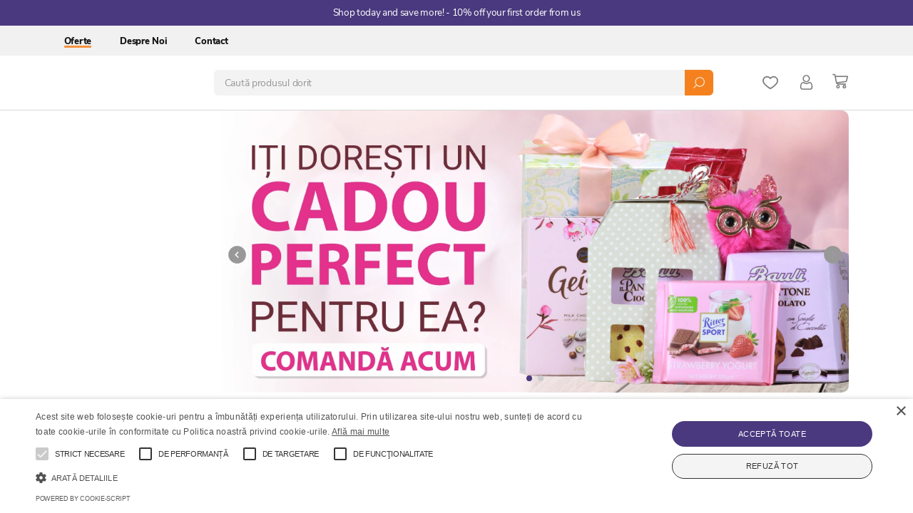

--- FILE ---
content_type: text/html; charset=utf-8
request_url: https://www.goodall.ro/ton-pentru-sandvis-cu-jalapeno-calvo-142g/p
body_size: 83795
content:

<!DOCTYPE html>
  <html lang="en-US">
  <head>
    <meta name="viewport" content="width=device-width, initial-scale=1">
    <meta name="generator" content="vtex.render-server@8.179.0">
    <meta charset='utf-8'>
    

    
<style id="critical" type="text/css">@charset "UTF-8";html{line-height:1.15;-ms-text-size-adjust:100%;-webkit-text-size-adjust:100%}body{margin:0}aside,nav,section{display:block}h1{font-size:2em;margin:.67em 0}a{background-color:transparent;-webkit-text-decoration-skip:objects}img{border-style:none}svg:not(:root){overflow:hidden}button,input{font-family:sans-serif;font-size:100%;line-height:1.15;margin:0}button,input{overflow:visible}button{text-transform:none}button,html [type=button]{-webkit-appearance:button}[type=button]::-moz-focus-inner,button::-moz-focus-inner{border-style:none;padding:0}[type=button]:-moz-focusring,button:-moz-focusring{outline:1px dotted ButtonText}::-webkit-file-upload-button{-webkit-appearance:button;font:inherit}.bg-white{background-color:#fff}.bg-base{background-color:#fff}.bg-emphasis{background-color:#ee7300}.bg-muted-3{background-color:#cacbcc}.bg-transparent{background-color:transparent}.ba{border-style:solid;border-width:1px}.br{border-right-style:solid;border-right-width:1px}.bb{border-bottom-style:solid;border-bottom-width:1px}.bn{border-style:none;border-width:0}.b--muted-3{border-color:rgba(41,40,41,.2)}.b--muted-4{border-color:#b6b7b8}.b--transparent{border-color:transparent}.br2{border-radius:.375rem}.br-100{border-radius:100%}.br--right{border-bottom-left-radius:0}.br--right{border-top-left-radius:0}.br--left{border-top-right-radius:0;border-bottom-right-radius:0}.b--solid{border-style:solid}.bw0{border-width:0}.bw1{border-width:.0625rem}.br-0{border-right-width:0}.bl-0{border-left-width:0}.border-box,a,aside,body,div,h1,h2,h3,html,input[type=text],li,nav,p,section,ul{box-sizing:border-box}.pa0{padding:0}.ma0{margin:0}.pl0{padding-left:0}.ml0{margin-left:0}.pr0{padding-right:0}.mr0{margin-right:0}.pt0{padding-top:0}.mt0{margin-top:0}.pb0{padding-bottom:0}.mb0{margin-bottom:0}.pv0{padding-top:0;padding-bottom:0}.mv0{margin-top:0;margin-bottom:0}.ml1{margin-left:.125rem}.pa2{padding:.25rem}.ma2{margin:.25rem}.ml2{margin-left:.25rem}.mr2{margin-right:.25rem}.nr2{margin-right:-.25rem}.pv2{padding-top:.25rem;padding-bottom:.25rem}.mh2{margin-left:.25rem;margin-right:.25rem}.ml3{margin-left:.5rem}.nl3{margin-left:-.5rem}.pr3{padding-right:.5rem}.mr3{margin-right:.5rem}.pt3{padding-top:.5rem}.pb3{padding-bottom:.5rem}.pv3{padding-top:.5rem;padding-bottom:.5rem}.ph3{padding-left:.5rem;padding-right:.5rem}.pa4{padding:.75rem}.pl4{padding-left:.75rem}.pr4{padding-right:.75rem}.nr4{margin-right:-.75rem}.mt4{margin-top:.75rem}.mb4{margin-bottom:.75rem}.pv4{padding-top:.75rem;padding-bottom:.75rem}.ph4{padding-left:.75rem;padding-right:.75rem}.pa5{padding:1rem}.pl5{padding-left:1rem}.pr5{padding-right:1rem}.pv5{padding-top:1rem;padding-bottom:1rem}.ph5{padding-left:1rem;padding-right:1rem}.mh5{margin-left:1rem;margin-right:1rem}.mb6{margin-bottom:1.5rem}.ph6{padding-left:1.5rem;padding-right:1.5rem}.mh6{margin-left:1.5rem;margin-right:1.5rem}.ml7{margin-left:2rem}.top-0{top:0}.right-0{right:0}.bottom-0{bottom:0}.left-0{left:0}.dib{display:inline-block}.flex{display:-webkit-box;display:flex}.flex-column{-webkit-box-orient:vertical;flex-direction:column}.flex-column,.flex-row{-webkit-box-direction:normal}.flex-row{-webkit-box-orient:horizontal;flex-direction:row}.items-start{-webkit-box-align:start;align-items:flex-start}.items-center{-webkit-box-align:center;align-items:center}.items-stretch{-webkit-box-align:stretch;align-items:stretch}.self-center{align-self:center}.justify-start{-webkit-box-pack:start;justify-content:flex-start}.justify-center{-webkit-box-pack:center;justify-content:center}.justify-between{-webkit-box-pack:justify;justify-content:space-between}.justify-around{justify-content:space-around}.flex-grow-1{-webkit-box-flex:1;flex-grow:1}.fr{float:right}body,button,input{-webkit-font-smoothing:antialiased;-moz-osx-font-smoothing:grayscale}body,button,input{font-family:-apple-system,BlinkMacSystemFont,avenir next,avenir,helvetica neue,helvetica,ubuntu,roboto,noto,segoe ui,arial,sans-serif}.link{text-decoration:none}.list{list-style-type:none}.h-100{height:100%}.min-vh-100{min-height:100vh}.h-auto{height:auto}.min-h-regular{min-height:2.5rem;box-sizing:border-box}.h-large{height:3rem;box-sizing:border-box}.gray{color:#979899}.c-action-primary{color:#4a397e}.c-muted-2{color:#7d858b}.c-muted-3{color:#cacbcc}.c-on-base{color:#111}.c-on-action-primary{color:#fff}img{max-width:100%}.lh-solid{line-height:1}.lh-copy{line-height:1.5}.mw7{max-width:48rem}.mw9{max-width:96rem}.grow{-moz-osx-font-smoothing:grayscale;-webkit-backface-visibility:hidden;backface-visibility:hidden;-webkit-transform:translateZ(0);transform:translateZ(0)}.outline-0{outline:0}.overflow-hidden{overflow:hidden}.relative{position:relative}.absolute{position:absolute}.underline{text-decoration:underline}.no-underline{text-decoration:none}.tl{text-align:left}.tc{text-align:center}.v-mid{vertical-align:middle}.f4{font-size:1.25rem}.t-heading-1{font-size:2rem}.t-heading-1,.t-heading-2{font-family:inherit;font-weight:800;text-transform:none;letter-spacing:inherit}.t-heading-2{font-size:1.8rem}.t-heading-3{font-size:1.6rem}.t-heading-3{font-family:inherit;font-weight:800;text-transform:none;letter-spacing:inherit}.t-body,body{font-family:Nunito Sans,-apple-system,BlinkMacSystemFont,avenir next,avenir,helvetica neue,helvetica,ubuntu,noto,arial,sans-serif;font-size:1rem;letter-spacing:-.02em}.t-body,.t-small,body{font-weight:400;text-transform:none}.t-small{font-family:inherit;font-size:.875rem;letter-spacing:inherit}.t-mini{font-family:inherit;font-size:.84375rem}.t-action,.t-mini{font-weight:400;text-transform:none;letter-spacing:inherit}.t-action{font-family:Nunito Sans,-apple-system,BlinkMacSystemFont,avenir next,avenir,helvetica neue,helvetica,ubuntu,noto,arial,sans-serif;font-size:1rem}.fw5{font-weight:500}.fw7{font-weight:700}.center{margin-left:auto}.center{margin-right:auto}.nowrap{white-space:nowrap}.w-100{width:100%}.w-auto{width:auto}.z-999{z-index:999}@media screen and (min-width:20em){body{font-family:Nunito Sans,-apple-system,BlinkMacSystemFont,avenir next,avenir,helvetica neue,helvetica,ubuntu,noto,arial,sans-serif;font-size:1rem;letter-spacing:-.02em}body{font-weight:400;text-transform:none}}@media screen and (min-width:40em){body{font-family:Nunito Sans,-apple-system,BlinkMacSystemFont,avenir next,avenir,helvetica neue,helvetica,ubuntu,noto,arial,sans-serif;font-size:1rem;letter-spacing:-.02em}body{font-weight:400;text-transform:none}.ph5-m{padding-left:1rem;padding-right:1rem}body{font-family:Nunito Sans,-apple-system,BlinkMacSystemFont,avenir next,avenir,helvetica neue,helvetica,ubuntu,noto,arial,sans-serif;font-size:1rem;letter-spacing:-.02em}body{font-weight:400;text-transform:none}}@media screen and (min-width:64em){body{font-family:Nunito Sans,-apple-system,BlinkMacSystemFont,avenir next,avenir,helvetica neue,helvetica,ubuntu,noto,arial,sans-serif;font-size:1rem;letter-spacing:-.02em}body{font-weight:400;text-transform:none}}@media screen and (min-width:82em){.ph2-xl{padding-left:.25rem;padding-right:.25rem}body{font-family:Nunito Sans,-apple-system,BlinkMacSystemFont,avenir next,avenir,helvetica neue,helvetica,ubuntu,noto,arial,sans-serif;font-size:1rem;letter-spacing:-.02em}body{font-weight:400;text-transform:none}}@-webkit-keyframes vtex-render-runtime-8-x-slide{0%{transform:translate3d(-50%,0,0)}to{transform:translateZ(0)}}@keyframes vtex-render-runtime-8-x-slide{0%{transform:translate3d(-50%,0,0)}to{transform:translateZ(0)}}.vtex-render-runtime-8-x-slide{-webkit-animation:vtex-render-runtime-8-x-slide 1.5s linear infinite;animation:vtex-render-runtime-8-x-slide 1.5s linear infinite}.vtex-render-runtime-8-x-lazyload.lazyload{opacity:0}.vtex-flex-layout-0-x-stretchChildrenWidth{justify-content:center}.vtex-flex-layout-0-x-stretchChildrenWidth>:not(img){width:100%}.pirifan-mega-menu-3-x-menuContainer,.pirifan-mega-menu-3-x-submenuContainer{overflow:auto;max-height:50vh}.pirifan-mega-menu-3-x-menuContainer{width:300px}.pirifan-mega-menu-3-x-submenuList{display:grid;gap:2rem;grid-template-columns:repeat(auto-fill,minmax(200px,1fr))}.pirifan-mega-menu-3-x-styledLink{border:none;background:0 0;outline:transparent}.pirifan-mega-menu-3-x-hideArrow svg{display:none}.vtex-store-components-3-x-sizeDesktop{max-width:150px;max-height:75px;min-width:120px}.vtex-styleguide-9-x-hideDecorators::-ms-clear{display:none}.vtex-styleguide-9-x-noAppearance{-webkit-appearance:none;-moz-appearance:none;appearance:none}::-webkit-input-placeholder{color:#979899}::-moz-placeholder{color:#979899}:-ms-input-placeholder{color:#979899}:-moz-placeholder{color:#979899}.vtex-store-components-3-x-searchBarContainer .vtex-input-prefix__group{height:38px}.vtex-store-components-3-x-searchBarContainer input{color:#727273;border-radius:1px}@media only screen and (max-width:49rem){.vtex-store-components-3-x-searchBarContainer input{box-shadow:none}}.pirifan-mega-menu-3-x-menuContainer,.pirifan-mega-menu-3-x-submenuContainer{overflow:auto;max-height:50vh}.pirifan-mega-menu-3-x-menuContainer{width:300px}.pirifan-mega-menu-3-x-submenuList{display:grid;gap:2rem;grid-template-columns:repeat(auto-fill,minmax(200px,1fr))}.pirifan-mega-menu-3-x-styledLink{border:none;background:0 0;outline:transparent}.pirifan-mega-menu-3-x-hideArrow svg{display:none}.vtex-styleguide-9-x-hideDecorators::-ms-clear{display:none}.vtex-styleguide-9-x-noAppearance{-webkit-appearance:none;-moz-appearance:none;appearance:none}::-webkit-input-placeholder{color:#979899}::-moz-placeholder{color:#979899}:-ms-input-placeholder{color:#979899}:-moz-placeholder{color:#979899}.vtex-flex-layout-0-x-stretchChildrenWidth{box-sizing:content-box}.vtex-flex-layout-0-x-flexCol--gap-2{margin-left:-.25rem;margin-right:-.25rem}.vtex-flex-layout-0-x-flexColChild--gap-2{padding-left:.25rem!important;padding-right:.25rem!important}.vtex-flex-layout-0-x-flexCol--flex-row{flex-direction:row!important}.vtex-flex-layout-0-x-flexRowContent--align-items-center{align-items:center!important}.vtex-flex-layout-0-x-flexRowContent--justify-content-center{justify-content:center!important}.vtex-flex-layout-0-x-flexRow--mb-3{margin-bottom:3rem!important}@media (min-width:1024px){.vtex-flex-layout-0-x-flexRow--mb-lg-5{margin-bottom:5rem!important}}.vtex-minicart-2-x-minicartIconContainer{color:#707070}.vtex-minicart-2-x-openIconContainer{padding:0}.vtex-minicart-2-x-openIconContainer .vtex-button__label{padding-left:0;padding-right:0}.vtex-rich-text-0-x-heading{margin-top:0;margin-bottom:1rem;color:#4a397e}.vtex-rich-text-0-x-paragraph{margin-top:0;margin-bottom:0}.vtex-rich-text-0-x-wrapper--h3 .vtex-rich-text-0-x-heading{font-size:1.6rem}.vtex-slider-layout-0-x-paginationDotsContainer{bottom:1rem}.vtex-slider-layout-0-x-paginationDot{height:.5rem!important;width:.5rem!important}.vtex-slider-layout-0-x-paginationDot--isActive{background:#4a397e}.vtex-slider-layout-0-x-caretIcon{color:#989898}@media (min-width:1200px){.vtex-store-components-3-x-container{max-width:86vw;padding-left:0;padding-right:0}}@media (min-width:1800px){.vtex-store-components-3-x-container{max-width:75.58594rem}}.vtex-store-components-3-x-imageElement{max-width:100%;height:auto}.vtex-store-components-3-x-imageElement--og{display:none}.vtex-styleguide-9-x-input{padding:.25rem .875rem;line-height:1.875rem;font-size:.875rem;color:#343434!important;width:100%;max-width:100%;border-width:.0625rem;border-style:solid;font-family:inherit}.vtex-styleguide-9-x-input::-internal-autofill-selected{background-color:#fff!important}.vtex-styleguide-9-x-input{height:2.5rem}.vtex-input-prefix__group{height:auto;border:none;overflow:visible}.vtex-button__label{font-weight:400;font-size:.875rem}.vtex-button{border-radius:.625rem}.vtex-login-2-x-profileIcon--login{color:#707070;width:auto;height:1.34375rem;display:block}.vtex-login-2-x-container{background:#fff!important}.vtex-flex-layout-0-x-flexRowContent--header-1 .pirifan-mega-menu-3-x-menuContainerNav{position:absolute;left:0;top:100%;z-index:999;border:none;width:auto;background:0 0}.vtex-flex-layout-0-x-flexRowContent--header-1 .pirifan-mega-menu-3-x-menuContainer{width:calc(20vw - 1rem);border-right:none;outline:.0625rem solid #d9d9d9;box-shadow:0 .25rem 1rem rgba(17,17,26,.08),0 .5rem 2rem rgba(17,17,26,.08);border-top-left-radius:.625rem;border-bottom-left-radius:.625rem;background:#fff;height:35.3vw;max-height:none;display:flex;flex-direction:column;padding:0;justify-content:space-evenly}@media (min-width:1200px){.vtex-flex-layout-0-x-flexRowContent--header-1 .pirifan-mega-menu-3-x-menuContainer{height:31vw;width:17.2vw}}@media (min-width:1800px){.vtex-flex-layout-0-x-flexRowContent--header-1 .pirifan-mega-menu-3-x-menuContainer{width:14.6rem;height:27.2rem}}.vtex-flex-layout-0-x-flexRowContent--header-1 .pirifan-mega-menu-3-x-styledLinkContainer{padding:0}.vtex-flex-layout-0-x-flexRowContent--header-1 .pirifan-mega-menu-3-x-styledLink{padding:.5rem 0;display:block}@media (min-width:1400px){.vtex-flex-layout-0-x-flexRowContent--header-1 .pirifan-mega-menu-3-x-styledLink{padding:.6875rem 0}}.vtex-flex-layout-0-x-flexRowContent--header-1 .pirifan-mega-menu-3-x-styledLinkContent{position:relative}.vtex-flex-layout-0-x-flexRowContent--header-1 .pirifan-mega-menu-3-x-styledLinkText{font-size:.8125rem;font-weight:800}.vtex-flex-layout-0-x-flexRowContent--header-1 .pirifan-mega-menu-3-x-submenuContainer{position:relative;width:15rem;position:absolute;left:100%;top:0;z-index:99;height:35.3vw;max-height:none;-webkit-animation-name:pirifan-mega-menu-3-x-example;animation-name:pirifan-mega-menu-3-x-example;-webkit-animation-duration:.6s;animation-duration:.6s;-webkit-animation-timing-function:cubic-bezier(.17,.67,0,.98);animation-timing-function:cubic-bezier(.17,.67,0,.98);width:calc(80vw - 1rem);background:#f1f1f1;box-shadow:inset .625rem 0 .3125rem -.125rem rgba(0,0,0,.04);outline:.0625rem solid #d9d9d9;border-left:none;border-top-right-radius:.625rem;border-bottom-right-radius:.625rem}@media (min-width:1200px){.vtex-flex-layout-0-x-flexRowContent--header-1 .pirifan-mega-menu-3-x-submenuContainer{width:68.8vw;height:31vw;padding:1rem 2rem}}@media (min-width:1800px){.vtex-flex-layout-0-x-flexRowContent--header-1 .pirifan-mega-menu-3-x-submenuContainer{width:60.5rem;height:27.2rem}}.vtex-flex-layout-0-x-flexRowContent--header-1 .pirifan-mega-menu-3-x-submenuList{display:flex;flex-wrap:wrap;flex-direction:row;margin-right:-.9375rem;margin-left:-.9375rem;width:calc(45% + .9375rem);gap:0}.vtex-flex-layout-0-x-flexRowContent--header-1 .pirifan-mega-menu-3-x-submenuItemVertical{position:relative;padding-right:.9375rem;padding-left:.9375rem;flex-basis:50%;flex-grow:1;max-width:50%}.vtex-flex-layout-0-x-flexRowContent--header-1 .pirifan-mega-menu-3-x-seeAllLinkContainer{position:absolute;left:0;top:0;margin:0;width:100%;height:100%}.vtex-flex-layout-0-x-flexRowContent--header-1 .pirifan-mega-menu-3-x-seeAllLink{position:absolute;left:0;top:0;width:100%;height:100%;font-size:0}.vtex-flex-layout-0-x-flexRowContent--header-1 .pirifan-mega-menu-3-x-caretIcon{color:#111;width:.75rem}.vtex-flex-layout-0-x-flexRowContent--header-1 .pirifan-mega-menu-3-x-collapsibleHeaderText{position:relative;display:inline-block;font-size:.8125rem}.vtex-flex-layout-0-x-flexRowContent--header-1 .pirifan-mega-menu-3-x-collapsibleHeaderText:after{content:"";position:absolute;width:0;bottom:-.125rem;left:0;height:.1875rem;background:rgba(245,129,30,.85);border-radius:2rem;opacity:0}.vtex-flex-layout-0-x-flexRowContent--header-1 .pirifan-mega-menu-3-x-accordionIconContainer{position:absolute;right:0;top:50%;margin-top:-.5rem}.vtex-flex-layout-0-x-flexRowContent--header-1 ::-webkit-scrollbar{-webkit-appearance:none;width:.1875rem;height:.1875rem}@media (min-width:1024px){.vtex-flex-layout-0-x-flexRowContent--header-1 ::-webkit-scrollbar{width:.3125rem;height:.3125rem}}.vtex-flex-layout-0-x-flexRowContent--header-1 ::-webkit-scrollbar-thumb{background-color:#f5811e}@media (min-width:1024px){.vtex-flex-layout-0-x-flexRowContent--header-1 ::-webkit-scrollbar-track-piece{background:#e9ecef}}.vtex-flex-layout-0-x-flexCol--megamenu .pirifan-mega-menu-3-x-menuContainerNav{position:relative;border:none;width:100%;background:0 0}.vtex-flex-layout-0-x-flexCol--megamenu .pirifan-mega-menu-3-x-menuContainer{width:calc(20vw - 1rem);border-right:none;outline:.0625rem solid #d9d9d9;box-shadow:0 .25rem 1rem rgba(17,17,26,.08),0 .5rem 2rem rgba(17,17,26,.08);border-top-left-radius:.625rem;border-bottom-left-radius:.625rem;background:#fff;height:35.3vw;max-height:none;display:flex;flex-direction:column;padding:0;justify-content:space-evenly}@media (min-width:1200px){.vtex-flex-layout-0-x-flexCol--megamenu .pirifan-mega-menu-3-x-menuContainer{height:31vw}}@media (min-width:1800px){.vtex-flex-layout-0-x-flexCol--megamenu .pirifan-mega-menu-3-x-menuContainer{height:27.2rem}}.vtex-flex-layout-0-x-flexCol--megamenu .pirifan-mega-menu-3-x-styledLinkContainer{padding:0}.vtex-flex-layout-0-x-flexCol--megamenu .pirifan-mega-menu-3-x-styledLink{padding:.5rem 0;display:block}@media (min-width:1400px){.vtex-flex-layout-0-x-flexCol--megamenu .pirifan-mega-menu-3-x-styledLink{padding:.6875rem 0}}.vtex-flex-layout-0-x-flexCol--megamenu .pirifan-mega-menu-3-x-styledLinkContent{position:relative}.vtex-flex-layout-0-x-flexCol--megamenu .pirifan-mega-menu-3-x-styledLinkText{font-size:.8125rem;font-weight:800}.vtex-flex-layout-0-x-flexCol--megamenu .pirifan-mega-menu-3-x-submenuList{display:flex;flex-wrap:wrap;flex-direction:row;margin-right:-.9375rem;margin-left:-.9375rem;width:calc(45% + .9375rem);gap:0}.vtex-flex-layout-0-x-flexCol--megamenu .pirifan-mega-menu-3-x-submenuContainer{background:#f1f1f1;box-shadow:inset .625rem 0 .3125rem -.125rem rgba(0,0,0,.04);outline:.0625rem solid #d9d9d9;border-left:none;border-top-right-radius:.625rem;border-bottom-right-radius:.625rem;position:absolute;left:100%;top:0;z-index:99;height:35.3vw;max-height:none;-webkit-animation-name:pirifan-mega-menu-3-x-example;animation-name:pirifan-mega-menu-3-x-example;-webkit-animation-duration:.6s;animation-duration:.6s;-webkit-animation-timing-function:cubic-bezier(.17,.67,0,.98);animation-timing-function:cubic-bezier(.17,.67,0,.98);width:calc(80vw - 1rem)}@media (min-width:1200px){.vtex-flex-layout-0-x-flexCol--megamenu .pirifan-mega-menu-3-x-submenuContainer{width:68.8vw;height:31vw;padding:1rem 2rem}}@media (min-width:1800px){.vtex-flex-layout-0-x-flexCol--megamenu .pirifan-mega-menu-3-x-submenuContainer{width:60.5rem;height:27.2rem}}.vtex-flex-layout-0-x-flexCol--megamenu .pirifan-mega-menu-3-x-submenuItemVertical{position:relative;padding-right:.9375rem;padding-left:.9375rem;flex-basis:50%;flex-grow:1;max-width:50%}.vtex-flex-layout-0-x-flexCol--megamenu .pirifan-mega-menu-3-x-seeAllLinkContainer{position:absolute;left:0;top:0;margin:0;width:100%;height:100%;display:none}.vtex-flex-layout-0-x-flexCol--megamenu .pirifan-mega-menu-3-x-caretIcon{color:#111;width:.75rem}.vtex-flex-layout-0-x-flexCol--megamenu .pirifan-mega-menu-3-x-collapsibleHeaderText{position:relative;display:inline-block;font-size:.8125rem}.vtex-flex-layout-0-x-flexCol--megamenu .pirifan-mega-menu-3-x-collapsibleHeaderText:after{content:"";position:absolute;width:0;bottom:-.125rem;left:0;height:.1875rem;background:rgba(245,129,30,.85);border-radius:2rem;opacity:0}.vtex-flex-layout-0-x-flexCol--megamenu ::-webkit-scrollbar{-webkit-appearance:none;width:.1875rem;height:.1875rem}@media (min-width:1024px){.vtex-flex-layout-0-x-flexCol--megamenu ::-webkit-scrollbar{width:.3125rem;height:.3125rem}}.vtex-flex-layout-0-x-flexCol--megamenu ::-webkit-scrollbar-thumb{background-color:#f5811e}@media (min-width:1024px){.vtex-flex-layout-0-x-flexCol--megamenu ::-webkit-scrollbar-track-piece{background:#e9ecef}}@-webkit-keyframes pirifan-mega-menu-3-x-example{0%{opacity:0;-webkit-transform:translateX(-1.875rem);transform:translateX(-1.875rem)}to{opacity:1;-webkit-transform:translateX(0);transform:translateX(0)}}@keyframes pirifan-mega-menu-3-x-example{0%{opacity:0;-webkit-transform:translateX(-1.875rem);transform:translateX(-1.875rem)}to{opacity:1;-webkit-transform:translateX(0);transform:translateX(0)}}.vtex-flex-layout-0-x-flexRow--topbar{background-color:#4a397e;color:#fff}.vtex-flex-layout-0-x-flexRow--header-1{background-color:#f1f1f1}.vtex-flex-layout-0-x-flexRowContent--header-1{align-items:center;position:relative}.vtex-flex-layout-0-x-flexRow--header-2{background-color:#fff;border-bottom:.0625rem solid #d9d9d9}.vtex-menu-2-x-menuContainer--main-menu{display:flex;align-items:center}.vtex-menu-2-x-styledLinkContainer--main-menu{margin-left:0;margin-right:0;padding:.75rem 1.25rem}.vtex-menu-2-x-styledLinkContent--main-menu{display:flex;align-items:center;position:relative}.vtex-menu-2-x-styledLink--main-menu{font-size:.8125rem;position:relative;display:inline-block;font-weight:800}.vtex-menu-2-x-styledLink--main-menu--special:before{content:"";position:absolute;bottom:-.125rem;left:0;width:100%;height:.1875rem;background:rgba(245,129,30,.85);border-radius:2rem}.vtex-menu-2-x-styledLinkIcon--header-wishlist{color:#707070}.vtex-store-components-3-x-logoContainer{padding:0;min-height:3.3125rem;display:block;min-width:auto;max-width:none;min-height:auto;max-height:none}.vtex-store-components-3-x-logoImage{width:7.5rem;display:block;position:absolute;left:50%;top:50%;-webkit-transform:translate(-50%,-50%);transform:translate(-50%,-50%)}@media (min-width:640px){.vtex-store-components-3-x-logoImage{position:relative;left:0;-webkit-transform:translateX(0);transform:translateX(0)}}@media (min-width:1024px){.vtex-store-components-3-x-logoImage{width:9.0625rem}}.vtex-store-components-3-x-searchBarContainer .vtex-input-prefix__group{height:2.25rem;overflow:visible}.vtex-store-components-3-x-searchBarContainer .vtex-input__suffix{padding-left:0;padding-right:0}.vtex-store-components-3-x-searchBarContainer .vtex-styleguide-9-x-input{background-color:#f3f3f3;border-radius:.375rem 0 0 .375rem;height:2.25rem;border-color:#f3f3f3}.vtex-store-components-3-x-searchBarIcon--search{color:#fff;background:#f5811e;padding-left:.75rem;padding-right:.75rem;border-radius:0 .375rem .375rem 0;position:relative}.vtex-store-icons-0-x-header-wishlist{display:block;color:#707070;width:auto;height:1.375rem}.vtex-store-icons-0-x-cartIcon{width:auto;height:1.375rem}.vtex-flex-layout-0-x-flexCol--hp-benefits-text{align-items:center}@media (min-width:640px){.vtex-flex-layout-0-x-flexCol--hp-benefits-text{align-items:flex-start}}.vtex-flex-layout-0-x-flexRowContent--hp-intro{flex-direction:column;align-items:center;text-align:center}.vtex-flex-layout-0-x-flexRowContent--hp-intro .vtex-flex-layout-0-x-stretchChildrenWidth{width:100%!important}@media (min-width:1024px){.vtex-flex-layout-0-x-flexRowContent--hp-intro .vtex-flex-layout-0-x-stretchChildrenWidth{width:70%!important}}.vtex-flex-layout-0-x-flexCol--megamenu{width:calc(20vw - 1rem)}@media (min-width:1200px){.vtex-flex-layout-0-x-flexCol--megamenu{width:17.2vw}}@media (min-width:1800px){.vtex-flex-layout-0-x-flexCol--megamenu{width:14.6rem}}.vtex-flex-layout-0-x-flexColChild--megamenu{position:relative}.vtex-flex-layout-0-x-flexCol--hp-hero{display:block;height:auto;overflow:visible;width:calc(80vw - 1rem)}@media (min-width:1200px){.vtex-flex-layout-0-x-flexCol--hp-hero{width:68.8vw}}@media (min-width:1800px){.vtex-flex-layout-0-x-flexCol--hp-hero{width:60.5rem}}.vtex-rich-text-0-x-wrapper--hp-benefit-heading .vtex-rich-text-0-x-heading{text-align:center;font-size:1rem;margin-bottom:.25rem}@media (min-width:640px){.vtex-rich-text-0-x-wrapper--hp-benefit-heading .vtex-rich-text-0-x-heading{text-align:left}}.vtex-rich-text-0-x-wrapper--hp-benefit-paragraph .vtex-rich-text-0-x-paragraph{font-size:.875rem;text-align:center}@media (min-width:640px){.vtex-rich-text-0-x-wrapper--hp-benefit-paragraph .vtex-rich-text-0-x-paragraph{text-align:left}}.vtex-rich-text-0-x-wrapper--hp-intro-heading{color:#4a397e;margin-bottom:.9375rem}.vtex-rich-text-0-x-wrapper--hp-categories-photo-text{margin:0 auto}.vtex-rich-text-0-x-heading--hp-categories-photo-text{color:#4a397e;background:#fff;padding:.75rem;box-shadow:0 .25rem 1rem rgba(17,17,26,.08),0 .5rem 2rem rgba(17,17,26,.08);font-weight:800;margin-bottom:0;text-align:center;font-size:1.4rem;line-height:1}.vtex-slider-layout-0-x-sliderTrackContainer--hp-benefits-carousel{margin-left:-.5rem;margin-right:-.5rem;width:auto}.vtex-slider-layout-0-x-sliderTrack--hp-benefits-carousel{align-items:flex-start}.vtex-slider-layout-0-x-slide--hp-benefits-carousel{padding-left:.5rem;padding-right:.5rem}.vtex-slider-layout-0-x-slideChildrenContainer--hero-carousel{display:block}.vtex-stack-layout-0-x-stackItem--hp-categories-photo-text{position:absolute;top:50%;left:50%;-webkit-transform:translate(-50%,-50%);transform:translate(-50%,-50%);width:80%}.vtex-stack-layout-0-x-stackContainer--hp-desktop-category{height:0}.vtex-stack-layout-0-x-stackContainer--hp-desktop-category{height:100%}.vtex-stack-layout-0-x-stackContainer--hp-desktop-category{padding-bottom:30%}.vtex-stack-layout-0-x-stackItem--hero-carousel-image{height:0;padding-bottom:100%}@media (min-width:1024px){.vtex-stack-layout-0-x-stackItem--hero-carousel-image{padding-bottom:45%}}.vtex-stack-layout-0-x-stackItem--hero-carousel-image .vtex-store-components-3-x-imageElement--hero-carousel-image{position:absolute;top:0;left:0;width:100%;height:100%;-o-object-fit:cover;object-fit:cover;border-top-right-radius:.625rem;border-bottom-right-radius:.625rem}.vtex-store-components-3-x-imageElement--hp-desktop-categories-photo{position:absolute;left:0;top:0;width:100%;height:100%;-o-object-fit:cover;object-fit:cover}.vtex-store-components-3-x-imageElement--hp-benefit-icon{width:3.125rem;height:3.125rem;-o-object-fit:contain;object-fit:contain}.vtex-menu-2-x-styledLinkContainer--header-wishlist{margin-left:0;margin-right:0}@font-face{font-family:Nunito Sans;font-style:normal;font-weight:400;font-display:swap;src:url(https://fonts.gstatic.com/s/nunitosans/v6/pe0qMImSLYBIv1o4X1M8cceyI9tScg.woff2) format("woff2");unicode-range:U+0102-0103,U+0110-0111,U+0128-0129,U+0168-0169,U+01a0-01a1,U+01af-01b0,U+1ea0-1ef9,U+20ab}@font-face{font-family:Nunito Sans;font-style:normal;font-weight:400;font-display:swap;src:url(https://fonts.gstatic.com/s/nunitosans/v6/pe0qMImSLYBIv1o4X1M8ccezI9tScg.woff2) format("woff2");unicode-range:U+0100-024f,U+0259,U+1e??,U+2020,U+20a0-20ab,U+20ad-20cf,U+2113,U+2c60-2c7f,U+a720-a7ff}@font-face{font-family:Nunito Sans;font-style:normal;font-weight:400;font-display:swap;src:url(https://fonts.gstatic.com/s/nunitosans/v6/pe0qMImSLYBIv1o4X1M8cce9I9s.woff2) format("woff2");unicode-range:U+00??,U+0131,U+0152-0153,U+02bb-02bc,U+02c6,U+02da,U+02dc,U+2000-206f,U+2074,U+20ac,U+2122,U+2191,U+2193,U+2212,U+2215,U+feff,U+fffd}@font-face{font-family:Nunito Sans;font-style:normal;font-weight:800;font-display:swap;src:url(https://fonts.gstatic.com/s/nunitosans/v6/pe03MImSLYBIv1o4X1M8cc8aBc5iU1EQVg.woff2) format("woff2");unicode-range:U+0102-0103,U+0110-0111,U+0128-0129,U+0168-0169,U+01a0-01a1,U+01af-01b0,U+1ea0-1ef9,U+20ab}@font-face{font-family:Nunito Sans;font-style:normal;font-weight:800;font-display:swap;src:url(https://fonts.gstatic.com/s/nunitosans/v6/pe03MImSLYBIv1o4X1M8cc8aBc5jU1EQVg.woff2) format("woff2");unicode-range:U+0100-024f,U+0259,U+1e??,U+2020,U+20a0-20ab,U+20ad-20cf,U+2113,U+2c60-2c7f,U+a720-a7ff}@font-face{font-family:Nunito Sans;font-style:normal;font-weight:800;font-display:swap;src:url(https://fonts.gstatic.com/s/nunitosans/v6/pe03MImSLYBIv1o4X1M8cc8aBc5tU1E.woff2) format("woff2");unicode-range:U+00??,U+0131,U+0152-0153,U+02bb-02bc,U+02c6,U+02da,U+02dc,U+2000-206f,U+2074,U+20ac,U+2122,U+2191,U+2193,U+2212,U+2215,U+feff,U+fffd}</style>
<script>"use strict";!function(){var e=!!window.location.search.includes("__debugCriticalCSS")&&new URLSearchParams(window.location.search).get("__debugCriticalCSS"),t=new Set,n=-1,r=!1,i=null;function a(){if(e){for(var t=new Array("[critical]:"),n=0;n<arguments.length;n++)t[n+1]=arguments[n];console.log.apply(console,t)}}function o(e){var t=e&&document.getElementById(e);t&&(a("hydrating",e),t.removeAttribute("as"),t.setAttribute("type","text/css"),t.setAttribute("rel","stylesheet"))}function c(){l.then(_)}function _(){r||(a("Applying uncritical for",n,"styles: ",t),Array.from(t).sort((function(e,t){if(!e)return-1;if(!t)return 1;var n=e.replace("${UNCRITICAL_ID}_",""),r=t.replace("${UNCRITICAL_ID}_","");return Number(n)-Number(r)})).forEach(e=>{setTimeout(()=>{o(e)},1)}),r=!0,i())}window.__CRITICAL__UNCRITICAL_APPLIED__=new Promise((function(e){i=function(){a("uncritical applied"),e()}}));var l=new Promise((function(t){if(!document.querySelector("style#critical"))return t();window.__CRITICAL__RAISE_UNCRITICAL_EVENT__=t,"manual"!==e&&setTimeout(c,1e4)}));"manual"===e&&(window.__CRITICAL__applyAfterEvent=c,window.__CRITICAL__applyStyleById=o),window.__CRITICAL__RENDER_8_REGISTER__=function(i,_="error"){var l="loaded"===_?i:null;n<0&&function(){var e=document.getElementsByClassName("vtex_io_uncritical_css");n=0;for(var t=0;t<e.length;t++){var r=e[t];r.media&&!matchMedia(r.media).matches||(n+=1)}}(),t.has(l)||(t.add(l),!0===r?(a("Late hydration",l),o(l)):t.size===n&&"manual"!==e&&c())}}();</script>
<link rel="preload" href="https://pirifan.vtexassets.com/_v/public/assets/v1/bundle/css/asset.min.css?v=3&files=theme,pirifan.theme@2.0.6$style.common,pirifan.theme@2.0.6$style.small,pirifan.theme@2.0.6$style.notsmall,pirifan.theme@2.0.6$style.large,pirifan.theme@2.0.6$style.xlarge&files=fonts,989db2448f309bfdd99b513f37c84b8f5794d2b5&files=npm,animate.css@3.7.0/animate.min.css&files=react~vtex.render-runtime@8.136.1,common&files=react~vtex.store-components@3.178.5,Container,Logo,4,SearchBar,DiscountBadge&files=react~vtex.styleguide@9.146.16,0,29,1,Spinner,15,NumericStepper,Tooltip&files=react~vtex.admin-pages@4.59.0,HighlightOverlay&files=react~vtex.flex-layout@0.21.5,0&files=react~vtex.rich-text@0.16.1,index&files=react~pirifan.mega-menu@3.0.4,MegaMenu,TriggerButton&files=react~vtex.search@2.18.8,Autocomplete&files=react~vtex.login@2.69.1,1&files=react~vtex.minicart@2.68.0,Minicart&files=react~vtex.wish-list@1.18.2,AddProductBtn&files=react~vtex.product-summary@2.91.1,ProductSummaryImage&files=overrides,vtex.product-list@0.37.5$overrides,vtex.minicart@2.68.0$overrides,pirifan.theme@2.0.6$overrides,pirifan.theme@2.0.6$fonts,vtex.checkout-container@0.8.0$overrides,vtex.checkout-cart@0.35.3$overrides&workspace=master" as="style" crossorigin  class="vtex_io_uncritical_css" id="uncritical_style_0" onload="this.onload=null;window.__CRITICAL__RENDER_8_REGISTER__(this.id, 'loaded')" onerror="this.onerror=null;handleCSSFallback();setTimeout(function(){window.__CRITICAL__RENDER_8_REGISTER__(this.id, 'error')}, 300);"/>
<noscript id="styles_base">
<link rel="stylesheet" type="text/css" href="https://pirifan.vtexassets.com/_v/public/assets/v1/bundle/css/asset.min.css?v=3&files=theme,pirifan.theme@2.0.6$style.common,pirifan.theme@2.0.6$style.small,pirifan.theme@2.0.6$style.notsmall,pirifan.theme@2.0.6$style.large,pirifan.theme@2.0.6$style.xlarge&files=fonts,989db2448f309bfdd99b513f37c84b8f5794d2b5&files=npm,animate.css@3.7.0/animate.min.css&files=react~vtex.render-runtime@8.136.1,common&files=react~vtex.store-components@3.178.5,Container,Logo,4,SearchBar,DiscountBadge&files=react~vtex.styleguide@9.146.16,0,29,1,Spinner,15,NumericStepper,Tooltip&files=react~vtex.admin-pages@4.59.0,HighlightOverlay&files=react~vtex.flex-layout@0.21.5,0&files=react~vtex.rich-text@0.16.1,index&files=react~pirifan.mega-menu@3.0.4,MegaMenu,TriggerButton&files=react~vtex.search@2.18.8,Autocomplete&files=react~vtex.login@2.69.1,1&files=react~vtex.minicart@2.68.0,Minicart&files=react~vtex.wish-list@1.18.2,AddProductBtn&files=react~vtex.product-summary@2.91.1,ProductSummaryImage&files=overrides,vtex.product-list@0.37.5$overrides,vtex.minicart@2.68.0$overrides,pirifan.theme@2.0.6$overrides,pirifan.theme@2.0.6$fonts,vtex.checkout-container@0.8.0$overrides,vtex.checkout-cart@0.35.3$overrides&workspace=master"  id="styles_bundled"  crossorigin onerror="this.onerror=null;handleCSSFallback()"/></noscript>
<noscript id="styles_overrides"></noscript>

<template id="stylesFallback">
  

<link rel="stylesheet" type="text/css" href="https://pirifan.vtexassets.com/_v/public/vtex.styles-graphql/v1/style/pirifan.theme@2.0.6$style.common.min.css?v=1&workspace=master"  id="style_link_common" class="style_link" crossorigin />
<link rel="stylesheet" type="text/css" href="https://pirifan.vtexassets.com/_v/public/vtex.styles-graphql/v1/style/pirifan.theme@2.0.6$style.small.min.css?v=1&workspace=master" media="screen and (min-width: 20em)" id="style_link_small" class="style_link" crossorigin />
<link rel="stylesheet" type="text/css" href="https://pirifan.vtexassets.com/_v/public/vtex.styles-graphql/v1/style/pirifan.theme@2.0.6$style.notsmall.min.css?v=1&workspace=master" media="screen and (min-width: 40em)" id="style_link_notsmall" class="style_link" crossorigin />
<link rel="stylesheet" type="text/css" href="https://pirifan.vtexassets.com/_v/public/vtex.styles-graphql/v1/style/pirifan.theme@2.0.6$style.large.min.css?v=1&workspace=master" media="screen and (min-width: 64em)" id="style_link_large" class="style_link" crossorigin />
<link rel="stylesheet" type="text/css" href="https://pirifan.vtexassets.com/_v/public/vtex.styles-graphql/v1/style/pirifan.theme@2.0.6$style.xlarge.min.css?v=1&workspace=master" media="screen and (min-width: 80em)" id="style_link_xlarge" class="style_link" crossorigin />
<link rel="stylesheet" type="text/css" href="https://pirifan.vtexassets.com/_v/public/vtex.styles-graphql/v1/fonts/989db2448f309bfdd99b513f37c84b8f5794d2b5?v=1&workspace=master"  id="fonts_link"  crossorigin />
<link rel="preload" type="text/css" href="https://pirifan.vtexassets.com/_v/public/assets/v1/npm/animate.css@3.7.0/animate.min.css?workspace=master"    crossorigin  as="style" onload="this.onload=null;this.rel='stylesheet'" />
<noscript><link rel="stylesheet" type="text/css" href="https://pirifan.vtexassets.com/_v/public/assets/v1/npm/animate.css@3.7.0/animate.min.css?workspace=master"    crossorigin /></noscript>
<link rel="stylesheet" type="text/css" href="https://pirifan.vtexassets.com/_v/public/assets/v1/published/vtex.render-runtime@8.136.1/public/react/common.min.css?workspace=master"    crossorigin />
<link rel="stylesheet" type="text/css" href="https://pirifan.vtexassets.com/_v/public/assets/v1/published/vtex.store-components@3.178.5/public/react/Container.min.css?workspace=master"    crossorigin />
<link rel="stylesheet" type="text/css" href="https://pirifan.vtexassets.com/_v/public/assets/v1/published/vtex.styleguide@9.146.16/public/react/0.min.css?workspace=master"    crossorigin />
<link rel="stylesheet" type="text/css" href="https://pirifan.vtexassets.com/_v/public/assets/v1/published/vtex.admin-pages@4.59.0/public/react/HighlightOverlay.min.css?workspace=master"    crossorigin />
<link rel="stylesheet" type="text/css" href="https://pirifan.vtexassets.com/_v/public/assets/v1/published/vtex.flex-layout@0.21.5/public/react/0.min.css?workspace=master"    crossorigin />
<link rel="stylesheet" type="text/css" href="https://pirifan.vtexassets.com/_v/public/assets/v1/published/vtex.rich-text@0.16.1/public/react/index.min.css?workspace=master"    crossorigin />
<link rel="stylesheet" type="text/css" href="https://pirifan.vtexassets.com/_v/public/assets/v1/published/vtex.styleguide@9.146.16/public/react/29.min.css?workspace=master"    crossorigin />
<link rel="stylesheet" type="text/css" href="https://pirifan.vtexassets.com/_v/public/assets/v1/published/pirifan.mega-menu@3.0.4/public/react/MegaMenu.min.css?workspace=master"    crossorigin />
<link rel="stylesheet" type="text/css" href="https://pirifan.vtexassets.com/_v/public/assets/v1/published/vtex.store-components@3.178.5/public/react/Logo.min.css?workspace=master"    crossorigin />
<link rel="stylesheet" type="text/css" href="https://pirifan.vtexassets.com/_v/public/assets/v1/published/vtex.styleguide@9.146.16/public/react/1.min.css?workspace=master"    crossorigin />
<link rel="stylesheet" type="text/css" href="https://pirifan.vtexassets.com/_v/public/assets/v1/published/vtex.styleguide@9.146.16/public/react/Spinner.min.css?workspace=master"    crossorigin />
<link rel="stylesheet" type="text/css" href="https://pirifan.vtexassets.com/_v/public/assets/v1/published/vtex.store-components@3.178.5/public/react/4.min.css?workspace=master"    crossorigin />
<link rel="stylesheet" type="text/css" href="https://pirifan.vtexassets.com/_v/public/assets/v1/published/vtex.store-components@3.178.5/public/react/SearchBar.min.css?workspace=master"    crossorigin />
<link rel="stylesheet" type="text/css" href="https://pirifan.vtexassets.com/_v/public/assets/v1/published/pirifan.mega-menu@3.0.4/public/react/TriggerButton.min.css?workspace=master"    crossorigin />
<link rel="stylesheet" type="text/css" href="https://pirifan.vtexassets.com/_v/public/assets/v1/published/vtex.search@2.18.8/public/react/Autocomplete.min.css?workspace=master"    crossorigin />
<link rel="stylesheet" type="text/css" href="https://pirifan.vtexassets.com/_v/public/assets/v1/published/vtex.login@2.69.1/public/react/1.min.css?workspace=master"    crossorigin />
<link rel="stylesheet" type="text/css" href="https://pirifan.vtexassets.com/_v/public/assets/v1/published/vtex.minicart@2.68.0/public/react/Minicart.min.css?workspace=master"    crossorigin />
<link rel="stylesheet" type="text/css" href="https://pirifan.vtexassets.com/_v/public/assets/v1/published/vtex.wish-list@1.18.2/public/react/AddProductBtn.min.css?workspace=master"    crossorigin />
<link rel="stylesheet" type="text/css" href="https://pirifan.vtexassets.com/_v/public/assets/v1/published/vtex.styleguide@9.146.16/public/react/15.min.css?workspace=master"    crossorigin />
<link rel="stylesheet" type="text/css" href="https://pirifan.vtexassets.com/_v/public/assets/v1/published/vtex.styleguide@9.146.16/public/react/NumericStepper.min.css?workspace=master"    crossorigin />
<link rel="stylesheet" type="text/css" href="https://pirifan.vtexassets.com/_v/public/assets/v1/published/vtex.store-components@3.178.5/public/react/DiscountBadge.min.css?workspace=master"    crossorigin />
<link rel="stylesheet" type="text/css" href="https://pirifan.vtexassets.com/_v/public/assets/v1/published/vtex.product-summary@2.91.1/public/react/ProductSummaryImage.min.css?workspace=master"    crossorigin />
<link rel="stylesheet" type="text/css" href="https://pirifan.vtexassets.com/_v/public/assets/v1/published/vtex.styleguide@9.146.16/public/react/Tooltip.min.css?workspace=master"    crossorigin />
<noscript id="styles_overrides"></noscript>

<link rel="stylesheet" type="text/css" href="https://pirifan.vtexassets.com/_v/public/vtex.styles-graphql/v1/overrides/vtex.product-list@0.37.5$overrides.css?v=1&workspace=master"  id="override_link_0" class="override_link" crossorigin />
<link rel="stylesheet" type="text/css" href="https://pirifan.vtexassets.com/_v/public/vtex.styles-graphql/v1/overrides/vtex.minicart@2.68.0$overrides.css?v=1&workspace=master"  id="override_link_1" class="override_link" crossorigin />
<link rel="stylesheet" type="text/css" href="https://pirifan.vtexassets.com/_v/public/vtex.styles-graphql/v1/overrides/pirifan.theme@2.0.6$overrides.css?v=1&workspace=master"  id="override_link_2" class="override_link" crossorigin />
<link rel="stylesheet" type="text/css" href="https://pirifan.vtexassets.com/_v/public/vtex.styles-graphql/v1/overrides/pirifan.theme@2.0.6$fonts.css?v=1&workspace=master"  id="override_link_3" class="override_link" crossorigin />
<link rel="stylesheet" type="text/css" href="https://pirifan.vtexassets.com/_v/public/vtex.styles-graphql/v1/overrides/vtex.checkout-container@0.8.0$overrides.css?v=1&workspace=master"  id="override_link_4" class="override_link" crossorigin />
<link rel="stylesheet" type="text/css" href="https://pirifan.vtexassets.com/_v/public/vtex.styles-graphql/v1/overrides/vtex.checkout-cart@0.35.3$overrides.css?v=1&workspace=master"  id="override_link_5" class="override_link" crossorigin />

</template>
<script>
  function handleCSSFallback() {
    var fallbackTemplate = document.querySelector('template#stylesFallback');
    var fallbackContent = fallbackTemplate.content.cloneNode(true);
    document.head.appendChild(fallbackContent);
  }
</script>


    
    <!--pixel:start:vtex.request-capture-->
<script >!function(e,t,c,n,r,a,i){a=e.vtexrca=e.vtexrca||function(){(a.q=a.q||[]).push(arguments)},a.l=+new Date,i=t.createElement(c),i.async=!0,i.src=n,r=t.getElementsByTagName(c)[0],r.parentNode.insertBefore(i,r)}(window,document,"script","https://io.vtex.com.br/rc/rc.js"),vtexrca("init")</script>
<script >!function(e,t,n,a,c,f,o){f=e.vtexaf=e.vtexaf||function(){(f.q=f.q||[]).push(arguments)},f.l=+new Date,o=t.createElement(n),o.async=!0,o.src=a,c=t.getElementsByTagName(n)[0],c.parentNode.insertBefore(o,c)}(window,document,"script","https://activity-flow.vtex.com/af/af.js")</script>

<!--pixel:end:vtex.request-capture-->
<!--pixel:start:vtex.klaviyo-pixel-->
<script >
  ;(function() {
    var appId = 'RHnxbc'

    if (!appId) {
      console.error(
        'Warning: No Klaviyo Pixel App ID is defined. Please configure it in the apps admin.'
      )
      return
    }
    ;(function e() {
      window.__klaviyo_useRefIdSetting = ``
        ? JSON.parse(``)
        : false
      window.__klaviyo_immediateAddToCartSetting = ``
        ? JSON.parse(``)
        : false
      var e = document.createElement('script')
      ;(e.type = 'text/javascript'),
        (e.async = true),
        (e.src =
          'https://static.klaviyo.com/onsite/js/klaviyo.js?company_id=' + appId)
      var t = document.getElementsByTagName('script')[0]
      t.parentNode.insertBefore(e, t)
    })()
  })()
</script>

<!--pixel:end:vtex.klaviyo-pixel-->
<!--pixel:start:vtex.google-tag-manager-->
<script >
  (function() {
    var gtmId = "GTM-WGBPH47";
    if (!gtmId) {
      console.error('Warning: No Google Tag Manager ID is defined. Please configure it in the apps admin.');
    } else {
      window.dataLayer = window.dataLayer || [];
      window.dataLayer.push({ 'gtm.blacklist': ["html"] });
      // GTM script snippet. Taken from: https://developers.google.com/tag-manager/quickstart
      (function(w,d,s,l,i){w[l]=w[l]||[];w[l].push({'gtm.start':
      new Date().getTime(),event:'gtm.js'});var f=d.getElementsByTagName(s)[0],
      j=d.createElement(s),dl=l!='dataLayer'?'&l='+l:'';j.async=true;j.src=
      'https://www.googletagmanager.com/gtm.js?id='+i+dl;f.parentNode.insertBefore(j,f);
      })(window,document,'script','dataLayer',gtmId)
    }
  })()
</script>

<!--pixel:end:vtex.google-tag-manager-->
<!--pixel:start:vtex.cookie-script-->
<script type="text/javascript" charset="UTF-8" src="//cdn.cookie-script.com/s/574f41addce74c91db27b4e26e19a1d4.js"></script>

<!--pixel:end:vtex.cookie-script-->
<!--pixel:start:vtex.facebook-pixel-->
<script >!function(e,t,n,a,c,o,s){e.fbq||(c=e.fbq=function(){c.callMethod?c.callMethod.apply(c,arguments):c.queue.push(arguments)},e._fbq||(e._fbq=c),c.push=c,c.loaded=!0,c.version="2.0",c.queue=[],o=t.createElement(n),o.async=!0,o.src=a,s=t.head.getElementsByTagName(n)[0],s.parentNode.insertBefore(o,s))}(window,document,"script","https://connect.facebook.net/en_US/fbevents.js"),fbq("init","1213450405752237",{},{agent:"plvtex"}),fbq("track","PageView")</script>

<!--pixel:end:vtex.facebook-pixel-->


  
  
  
  
</head>
<body class="bg-base">
  <div id="styles_iconpack" style="display:none"><svg class="dn" height="0" version="1.1" width="0" xmlns="http://www.w3.org/2000/svg"><defs><g id="bnd-logo"/><g id="hpa-arrow-from-bottom"><path d="M7.00001 3.4V12H9.00001V3.4L13 7.4L14.4 6L8.70001 0.3C8.30001 -0.1 7.70001 -0.1 7.30001 0.3L1.60001 6L3.00001 7.4L7.00001 3.4Z" fill="currentColor"/><path d="M15 14H1V16H15V14Z" fill="currentColor"/></g><g id="hpa-arrow-to-bottom"><path d="M8.00001 12C8.30001 12 8.50001 11.9 8.70001 11.7L14.4 6L13 4.6L9.00001 8.6V0H7.00001V8.6L3.00001 4.6L1.60001 6L7.30001 11.7C7.50001 11.9 7.70001 12 8.00001 12Z" fill="currentColor"/><path d="M15 14H1V16H15V14Z" fill="currentColor"/></g><g id="hpa-arrow-back"><path d="M5.5 15.5002C5.75781 15.5002 5.92969 15.4169 6.10156 15.2502L11 10.5002L9.79687 9.33356L6.35938 12.6669L6.35938 0H4.64063L4.64062 12.6669L1.20312 9.33356L0 10.5002L4.89844 15.2502C5.07031 15.4169 5.24219 15.5002 5.5 15.5002Z" transform="translate(16.0002) rotate(90)" fill="currentColor"/></g><g id="hpa-calendar"/><g id="hpa-cart"><path d="M15.75,2.92a.33.33,0,0,0-.26-.13H3.12L2.79,1.1C2.79,1,2.6.84,2.47.84h-2a.32.32,0,0,0-.32.32.32.32,0,0,0,.32.33H2.2L3.77,9.43A2.31,2.31,0,0,0,6,11.26h7.49a.33.33,0,0,0,.33-.33.32.32,0,0,0-.33-.32H6.05a1.51,1.51,0,0,1-1.3-.72l9.5-1.3a.28.28,0,0,0,.26-.26l1.3-5.21A.36.36,0,0,0,15.75,2.92ZM13.93,8,4.42,9.24,3.25,3.38H15Z" fill="currentColor" stroke="currentColor" stroke-width="0.4"/><path d="M5.72,11.91a1.63,1.63,0,1,0,1.63,1.62,1.61,1.61,0,0,0-1.6-1.62Zm0,2.6a1,1,0,1,1,1-1h0A1,1,0,0,1,5.72,14.51Z" fill="currentColor" stroke="currentColor" stroke-width="0.4"/><path d="M12.23,11.91a1.63,1.63,0,1,0,1.63,1.62,1.61,1.61,0,0,0-1.6-1.62Zm0,2.6a1,1,0,0,1,0-1.95,1,1,0,0,1,1,1h0A1,1,0,0,1,12.23,14.51Z" fill="currentColor" stroke="currentColor" stroke-width="0.4"/></g><g id="hpa-delete"><path d="M13.33,2H10.58V1.5A1.5,1.5,0,0,0,9.08,0h-2a1.5,1.5,0,0,0-1.5,1.5V2H2.83A1.25,1.25,0,0,0,1.58,3.25V5a.5.5,0,0,0,.5.5h.27l.43,9.07A1.5,1.5,0,0,0,4.28,16h7.6a1.49,1.49,0,0,0,1.49-1.43l.44-9.07h.27a.5.5,0,0,0,.5-.5V3.25A1.25,1.25,0,0,0,13.33,2ZM6.58,1.5a.5.5,0,0,1,.5-.5h2a.5.5,0,0,1,.5.5V2h-3Zm-4,1.75A.25.25,0,0,1,2.83,3h10.5a.25.25,0,0,1,.25.25V4.5h-11Zm9.8,11.27a.51.51,0,0,1-.5.48H4.28a.51.51,0,0,1-.5-.48l-.43-9H12.8Z" transform="translate(-1.58)" fill="currentColor"/><path d="M8.08,14a.5.5,0,0,0,.5-.5V7a.5.5,0,0,0-1,0v6.5A.5.5,0,0,0,8.08,14Z" transform="translate(-1.58)" fill="currentColor"/><path d="M10.58,14a.5.5,0,0,0,.5-.5V7a.5.5,0,1,0-1,0v6.5A.5.5,0,0,0,10.58,14Z" transform="translate(-1.58)" fill="currentColor"/><path d="M5.58,14a.5.5,0,0,0,.5-.5V7a.5.5,0,0,0-1,0v6.5A.5.5,0,0,0,5.58,14Z" transform="translate(-1.58)" fill="currentColor"/></g><g id="mpa-play"/><g id="mpa-pause"/><g id="sti-volume-on"/><g id="sti-volume-off"/><g id="hpa-profile"><path id="Path_44" data-name="Path 44" d="M7.9,7.71a3.59,3.59,0,0,0,2.64-1.09A3.66,3.66,0,0,0,11.64,4a3.68,3.68,0,0,0-1.1-2.65,3.74,3.74,0,0,0-5.29,0h0A3.64,3.64,0,0,0,4.15,4a3.62,3.62,0,0,0,1.1,2.65A3.6,3.6,0,0,0,7.9,7.71ZM5.89,2a2.83,2.83,0,0,1,4,0h0a2.73,2.73,0,0,1,.83,2A2.73,2.73,0,0,1,9.9,6a2.83,2.83,0,0,1-4,0h0a2.73,2.73,0,0,1-.83-2A2.73,2.73,0,0,1,5.89,2Z" fill="currentColor" stroke="currentColor" stroke-width="0.2"/><path id="Path_45" data-name="Path 45" d="M14.44,12.18a8.65,8.65,0,0,0-.36-2,5.06,5.06,0,0,0-.41-.92,3.61,3.61,0,0,0-.61-.8,2.61,2.61,0,0,0-.88-.55,2.88,2.88,0,0,0-1.12-.2,1.08,1.08,0,0,0-.61.26l-.63.4A3.15,3.15,0,0,1,9,8.76a3.14,3.14,0,0,1-2,0,3.3,3.3,0,0,1-.82-.36L5.54,8a1.11,1.11,0,0,0-.6-.25,2.9,2.9,0,0,0-1.13.2,2.71,2.71,0,0,0-.88.55,3.94,3.94,0,0,0-.61.8,5,5,0,0,0-.4.92,6.52,6.52,0,0,0-.25,1,8,8,0,0,0-.12,1c0,.3,0,.6,0,.92a2.54,2.54,0,0,0,.76,2,2.78,2.78,0,0,0,2,.72h7.48a2.78,2.78,0,0,0,2-.72,2.54,2.54,0,0,0,.76-2c0-.32,0-.62,0-.92Zm-1.36,2.21a1.85,1.85,0,0,1-1.35.47H4.25a1.87,1.87,0,0,1-1.35-.47,1.72,1.72,0,0,1-.48-1.3c0-.29,0-.57,0-.85a8.46,8.46,0,0,1,.11-.88,7.9,7.9,0,0,1,.22-.87,3.16,3.16,0,0,1,.33-.75,2.37,2.37,0,0,1,.45-.59,1.85,1.85,0,0,1,.58-.37,2.18,2.18,0,0,1,.72-.13l.18.1.64.42a4.76,4.76,0,0,0,1,.46,4.18,4.18,0,0,0,2.57,0,5,5,0,0,0,1-.46L11,8.75l.18-.1a2.23,2.23,0,0,1,.72.13,2,2,0,0,1,.58.37,2.37,2.37,0,0,1,.45.59,3.16,3.16,0,0,1,.33.75,6.13,6.13,0,0,1,.21.87,8.47,8.47,0,0,1,.12.88h0c0,.27,0,.56,0,.86a1.68,1.68,0,0,1-.49,1.29Z" fill="currentColor" stroke="currentColor" stroke-width="0.2"/></g><g id="hpa-save"/><g id="hpa-search"><path id="Path_35" data-name="Path 35" d="M13.85,2.16a6.71,6.71,0,0,0-9.8,9.15L.32,15a.48.48,0,0,0,0,.65.48.48,0,0,0,.65,0L4.7,12a6.7,6.7,0,0,0,11.11-5A6.63,6.63,0,0,0,13.85,2.16ZM13.2,11a5.78,5.78,0,1,1,0-8.18,5.79,5.79,0,0,1,0,8.18Z" fill="currentColor"/></g><g id="hpa-hamburguer-menu"><path fill="currentColor" d="M15,7H1C0.4,7,0,7.4,0,8s0.4,1,1,1h14c0.6,0,1-0.4,1-1S15.6,7,15,7z"/><path fill="currentColor" d="M15,1H1C0.4,1,0,1.4,0,2s0.4,1,1,1h14c0.6,0,1-0.4,1-1S15.6,1,15,1z"/><path fill="currentColor" d="M15,13H1c-0.6,0-1,0.4-1,1s0.4,1,1,1h14c0.6,0,1-0.4,1-1S15.6,13,15,13z"/></g><g id="hpa-location-marker"><path id="Path_107105" data-name="Path 107105" d="M8,0A6,6,0,0,0,2,6c0,4.16,5.42,9.62,5.65,9.85a.48.48,0,0,0,.7,0C8.58,15.63,14,10.16,14,6A6,6,0,0,0,8,0ZM8,14.78C6.81,13.5,3,9.18,3,6A5,5,0,0,1,13,6C13,9.17,9.19,13.5,8,14.78Z" fill="#707070"/><path id="Path_107106" data-name="Path 107106" d="M8,3a3,3,0,1,0,3,3A3,3,0,0,0,8,3ZM8,8a2,2,0,1,1,2-2A2,2,0,0,1,8,8Z" fill="#707070"/></g><g id="hpa-telemarketing"/><g id="mpa-globe"/><g id="mpa-filter-settings" fill="currentColor"><path d="M2.35,0h0a.94.94,0,0,1,.94.94V15.06a.94.94,0,0,1-.94.94h0a.94.94,0,0,1-.94-.94V.94A.94.94,0,0,1,2.35,0Z"/><ellipse cx="2.35" cy="4.24" rx="1.88" ry="2.35"/><path d="M8,0H8a.94.94,0,0,1,.94.94V15.06A.94.94,0,0,1,8,16H8a.94.94,0,0,1-.94-.94V.94A.94.94,0,0,1,8,0Z"/><circle cx="8" cy="10.35" r="1.88"/><path d="M13.65,0h0a.94.94,0,0,1,.94.94V15.06a.94.94,0,0,1-.94.94h0a.94.94,0,0,1-.94-.94V.94A.94.94,0,0,1,13.65,0Z"/><ellipse cx="13.65" cy="6.12" rx="1.88" ry="2.35"/></g><g id="mpa-single-item"/><g id="mpa-gallery"/><g id="mpa-list-items"/><g id="mpa-heart" width="16.5" height="13.74" viewBox="0 0 16.5 13.74"><path d="M11.35,1.59h0A4.33,4.33,0,0,0,8,3.14,4.3,4.3,0,0,0,4.65,1.59,4.39,4.39,0,0,0,.26,6h0c0,4.15,7.25,8.21,7.54,8.37a.36.36,0,0,0,.4,0c.29-.15,7.54-4.15,7.54-8.37a4.38,4.38,0,0,0-4.38-4.39ZM8,13.56C6.86,12.9,1,9.35,1,6A3.61,3.61,0,0,1,4.65,2.37h0A3.55,3.55,0,0,1,7.67,4a.41.41,0,0,0,.57.09A.38.38,0,0,0,8.33,4,3.61,3.61,0,0,1,15,6C15,9.39,9.14,12.92,8,13.56Z" fill="currentColor" stroke="currentColor" stroke-width="0.5"/></g><g id="mpa-clone--outline"/><g id="mpa-clone--filled"/><g id="mpa-edit--outline"/><g id="mpa-bookmark--filled"/><g id="mpa-bookmark--outline"/><g id="mpa-edit--filled"/><g id="mpa-external-link--line"/><g id="mpa-external-link--outline"/><g id="mpa-eyesight--outline--off"/><g id="mpa-eyesight--filled--off"/><g id="mpa-eyesight--outline--on"/><g id="mpa-eyesight--filled--on"/><g id="mpa-filter--outline"/><g id="mpa-filter--filled"/><g id="mpa-minus--line"/><g id="mpa-minus--outline"/><g id="mpa-minus--filled"/><g id="mpa-plus--line"/><g id="mpa-plus--outline"/><g id="mpa-plus--filled"/><g id="mpa-remove"/><g id="mpa-swap"/><g id="mpa-arrows"/><g id="mpa-expand"/><g id="mpa-bag"/><g id="mpa-bars"/><g id="mpa-cog"/><g id="mpa-columns"/><g id="mpa-credit-card"/><g id="mpa-elypsis"/><g id="mpa-exchange"/><g id="mpa-export"/><g id="mpa-link"/><g id="mpa-settings"/><g id="mpa-store"/><g id="mpa-angle--down"><path d="M4 6L8.5 10.5L13 6" stroke="currentColor" stroke-miterlimit="10" stroke-linecap="round" stroke-linejoin="round"/></g><g id="mpa-angle--up"/><g id="mpa-location-input"/><g id="inf-star"/><g id="inf-help--outline"/><g id="inf-help--filled"/><g id="inf-tooltip--outline"/><g id="inf-tooltip--filled"/><g id="inf-warning--outline"/><g id="inf-warning--filled"/><g id="nav-caret--down" fill="currentColor" stroke="currentColor"><path d="M7.59,11.88l-6.94-7a.58.58,0,0,1,0-.82.6.6,0,0,1,.79,0L8,10.64,14.52,4.1a.58.58,0,0,1,.83.82l-6.94,7a.57.57,0,0,1-.82,0Z"/></g><g id="nav-caret--left" fill="currentColor" stroke="currentColor"><path d="M4.12,8.41a.57.57,0,0,1,0-.82l7-6.94a.58.58,0,0,1,.82.83L5.36,8l6.54,6.52a.6.6,0,0,1,0,.79.58.58,0,0,1-.82,0l-7-6.94Z"/></g><g id="nav-caret--right" fill="currentColor" stroke="currentColor"><path d="M11.88,7.59a.57.57,0,0,1,0,.82l-7,6.94a.58.58,0,0,1-.82-.83L10.64,8,4.1,1.48a.6.6,0,0,1,0-.79.58.58,0,0,1,.82,0l7,6.94Z"/></g><g id="nav-caret--up" fill="currentColor" stroke="currentColor"><path d="M7.59,4.12a.57.57,0,0,1,.82,0l6.94,7a.58.58,0,0,1-.83.82L8,5.36,1.48,11.9a.6.6,0,0,1-.79,0,.58.58,0,0,1,0-.82l6.94-7Z"/></g><g id="nav-thin-caret--left"><path d="M8,.1A7.9,7.9,0,1,1,.1,8,7.9,7.9,0,0,1,8,.1ZM6.17,8.35l2.22,2.22a.5.5,0,1,0,.71-.69h0L7.22,8,9.09,6.13a.5.5,0,0,0,0-.7.48.48,0,0,0-.7,0L6.17,7.65a.5.5,0,0,0,0,.7Z" fill="currentColor" style="isolation: isolate"/></g><g id="nav-thin-caret--right"><path d="M15.9,8A7.9,7.9,0,1,1,8,.1,7.9,7.9,0,0,1,15.9,8Zm-6.07.35a.5.5,0,0,0,0-.7L7.61,5.43a.48.48,0,0,0-.7,0,.5.5,0,0,0,0,.7L8.78,8,6.91,9.87h0a.5.5,0,0,0,.71.69L9.83,8.35Z" fill="currentColor" style="isolation: isolate"/></g><g id="nav-arrow--left"/><g id="nav-arrow--right"/><g id="nav-home" fill="currentColor"><path d="M 15.475000000000001 6.686111111111111 L 14.222222222222221 5.661111111111111 V 2.888888888888889 c 0 -0.12222222222222223 -0.1 -0.2222222222222222 -0.2222222222222222 -0.2222222222222222 h -0.8888888888888888 c -0.12222222222222223 0 -0.2222222222222222 0.1 -0.2222222222222222 0.2222222222222222 v 1.6805555555555556 L 8.705555555555556 1.1416666666666666 c -0.4083333333333333 -0.3361111111111111 -1 -0.3361111111111111 -1.4083333333333334 0 L 0.5249999999999999 6.686111111111111 c -0.09444444444444444 0.07777777777777778 -0.10833333333333334 0.21666666666666667 -0.030555555555555558 0.3138888888888889 l 0.5638888888888889 0.6888888888888889 c 0.07777777777777778 0.09444444444444444 0.21666666666666667 0.10833333333333334 0.3138888888888889 0.030555555555555558 l 0.4083333333333333 -0.3333333333333333 V 12.88888888888889 c 0 0.24444444444444446 0.2 0.4444444444444444 0.4444444444444444 0.4444444444444444 h 4.666666666666667 c 0.12222222222222223 0 0.2222222222222222 -0.1 0.2222222222222222 -0.2222222222222222 V 9.555555555555555 h 1.7777777777777777 v 3.5555555555555554 c 0 0.12222222222222223 0.1 0.2222222222222222 0.2222222222222222 0.2222222222222222 h 4.666666666666667 c 0.24444444444444446 0 0.4444444444444444 -0.2 0.4444444444444444 -0.4444444444444444 V 7.383333333333334 l 0.4083333333333333 0.3333333333333333 c 0.09444444444444444 0.07777777777777778 0.2361111111111111 0.06388888888888888 0.3138888888888889 -0.030555555555555558 l 0.5638888888888889 -0.6888888888888889 c 0.07222222222222223 -0.09444444444444444 0.058333333333333334 -0.23333333333333334 -0.036111111111111115 -0.3111111111111111 Z M 12.88888888888889 12 h -2.6666666666666665 V 8.444444444444445 c 0 -0.12222222222222223 -0.1 -0.2222222222222222 -0.2222222222222222 -0.2222222222222222 H 6 c -0.12222222222222223 0 -0.2222222222222222 0.1 -0.2222222222222222 0.2222222222222222 v 3.5555555555555554 h -2.6666666666666665 V 6.291666666666667 l 4.747222222222223 -3.888888888888889 c 0.08055555555555555 -0.06666666666666667 0.2 -0.06666666666666667 0.28055555555555556 0 l 4.747222222222223 3.888888888888889 V 12 Z"/></g><g id="nav-plus"/><g id="nav-minus"/><g id="sti-loading"/><g id="sti-check--line"/><g id="sti-check--outline"/><g id="sti-check--filled"/><g id="sti-close--line"><path d="M11.9998 3.99995L4 11.9998" stroke="currentColor" stroke-miterlimit="10" stroke-linecap="round" stroke-linejoin="round"/><path d="M4.00027 4L12.0001 11.9998" stroke="currentColor" stroke-miterlimit="10" stroke-linecap="round" stroke-linejoin="round"/></g><g id="sti-close--outline"/><g id="sti-close--filled"/><g id="sti-clock"/><g id="sti-equals"/><g id="sti-discount"/><g id="hpa-delivery"><path d="M15.71,4.83l-5.29-2.9a.26.26,0,0,0-.29,0L8.14,3A.23.23,0,0,0,8,3.08L4.84,4.83a.3.3,0,0,0-.16.27v.63H1.13a.29.29,0,0,0-.3.3.3.3,0,0,0,.3.31H4.68V7.45H2.92a.3.3,0,0,0-.31.3.31.31,0,0,0,.31.31H4.68v1.6H2.1a.31.31,0,0,0-.31.31.3.3,0,0,0,.31.3H4.68v.63a.3.3,0,0,0,.16.27l5.29,2.9a.26.26,0,0,0,.29,0l5.29-2.9a.3.3,0,0,0,.16-.27V9.53a.31.31,0,1,0-.62,0h0v1.19l-4.67,2.57V8.18l1.49-.81V8.66a.3.3,0,0,0,.3.31.33.33,0,0,0,.15,0l1.14-.62A.33.33,0,0,0,13.81,8V6.41l1.44-.79V7.07a.31.31,0,0,0,.62,0v-2A.3.3,0,0,0,15.71,4.83ZM10,13.29,5.29,10.72V5.62L10,8.18Zm.3-5.64L5.63,5.1l1.46-.8,4.65,2.55Zm2.1-1.15L7.72,3.94l.51-.27,4.65,2.55Zm.83,1.36-.52.28V7l.52-.29Zm.31-2L8.87,3.32l1.4-.77L14.92,5.1Z" fill="#fff"/><path d="M15.56,8a.31.31,0,0,0-.31.31.31.31,0,0,0,.62,0,.36.36,0,0,0-.09-.22A.31.31,0,0,0,15.56,8Z" fill="#fff"/><path d="M.88,9.66H.44A.31.31,0,0,0,.13,10a.3.3,0,0,0,.31.3H.88a.29.29,0,0,0,.3-.3.3.3,0,0,0-.3-.31Z" fill="#fff"/><path d="M2,7.75a.31.31,0,0,0-.62,0A.31.31,0,0,0,1.91,8,.34.34,0,0,0,2,7.75Z" fill="#fff"/></g><svg width="15" height="15" id="back-arrow" viewBox="0 0 40 16" fill="none" xmlns="http://www.w3.org/2000/svg"><path d="M0.93934 10.9393C0.353553 11.5251 0.353553 12.4749 0.93934 13.0607L10.4853 22.6066C11.0711 23.1924 12.0208 23.1924 12.6066 22.6066C13.1924 22.0208 13.1924 21.0711 12.6066 20.4853L4.12132 12L12.6066 3.51472C13.1924 2.92893 13.1924 1.97919 12.6066 1.3934C12.0208 0.807614 11.0711 0.807614 10.4853 1.3934L0.93934 10.9393ZM38 10.5L2 10.5L2 13.5L38 13.5L38 10.5Z" fill="#4A397E"/></svg><g id="social-facebook" fill="currentColor"><path d="M8,.29A7.71,7.71,0,1,0,15.71,8,7.71,7.71,0,0,0,8,.29ZM8,14.83A6.83,6.83,0,1,1,14.83,8h0A6.85,6.85,0,0,1,8,14.83Z"/><path d="M9.85,3.66H8.77A1.61,1.61,0,0,0,7.16,5.27V6.49h-1A.45.45,0,0,0,5.69,7a.46.46,0,0,0,.45.46h1v4.23a.46.46,0,1,0,.91,0h0V7.4H9.63a.46.46,0,1,0,0-.91H8.07V5.27a.71.71,0,0,1,.7-.7H9.85a.46.46,0,1,0,0-.91Z"/></g><g id="social-instagram" fill="currentColor"><path d="M8,.37A7.63,7.63,0,1,0,15.63,8,7.64,7.64,0,0,0,8,.37ZM8,14.76A6.76,6.76,0,1,1,14.76,8h0A6.78,6.78,0,0,1,8,14.76Z"/><path d="M10.78,4.27H5.22a.92.92,0,0,0-.92.92v5.62a.92.92,0,0,0,.92.92h5.56a.92.92,0,0,0,.92-.92V5.19A.92.92,0,0,0,10.78,4.27Zm.05,6.54a0,0,0,0,1-.05,0H5.22a0,0,0,0,1,0,0V5.19a0,0,0,0,1,0-.05h5.56a0,0,0,0,1,.05.05Z"/><rect x="9.27" y="5.79" width="1" height="0.92"/><circle cx="8" cy="8.37" r="0.99"/><path d="M9.57,8.36a1.57,1.57,0,0,1-3.14.08V7.66h-.7v2.61h4.54V7.66H9.58Z"/></g></defs></svg></div>
  <div class="render-container render-route-store-home" id="render-store.home"></div>
  
    <script>
  !function(e,t){"use strict";if(!e.setImmediate){var n,a,s,o,c,i=1,r={},f=!1,l=e.document,u=Object.getPrototypeOf&&Object.getPrototypeOf(e);u=u&&u.setTimeout?u:e,"[object process]"==={}.toString.call(e.process)?n=function(e){process.nextTick(function(){g(e)})}:!function(){if(e.postMessage&&!e.importScripts){var t=!0,n=e.onmessage;return e.onmessage=function(){t=!1},e.postMessage("","*"),e.onmessage=n,t}}()?e.MessageChannel?((s=new MessageChannel).port1.onmessage=function(e){g(e.data)},n=function(e){s.port2.postMessage(e)}):l&&"onreadystatechange"in l.createElement("script")?(a=l.documentElement,n=function(e){var t=l.createElement("script");t.onreadystatechange=function(){g(e),t.onreadystatechange=null,a.removeChild(t),t=null},a.appendChild(t)}):n=function(e){setTimeout(g,0,e)}:(o="setImmediate$"+Math.random()+"$",c=function(t){t.source===e&&"string"==typeof t.data&&0===t.data.indexOf(o)&&g(+t.data.slice(o.length))},e.addEventListener?e.addEventListener("message",c,!1):e.attachEvent("onmessage",c),n=function(t){e.postMessage(o+t,"*")}),u.setImmediate=function(e){"function"!=typeof e&&(e=new Function(""+e));for(var t=new Array(arguments.length-1),a=0;a<t.length;a++)t[a]=arguments[a+1];var s={callback:e,args:t};return r[i]=s,n(i),i++},u.clearImmediate=d}function d(e){delete r[e]}function g(e){if(f)setTimeout(g,0,e);else{var n=r[e];if(n){f=!0;try{!function(e){var n=e.callback,a=e.args;switch(a.length){case 0:n();break;case 1:n(a[0]);break;case 2:n(a[0],a[1]);break;case 3:n(a[0],a[1],a[2]);break;default:n.apply(t,a)}}(n)}finally{d(e),f=!1}}}}}("undefined"==typeof self?"undefined"==typeof global?this:global:self);

  
  window.setZeroTimeout = setImmediate;
</script>
    
  <script>
    window.__HAS_HYDRATED__ = false
    window.addEventListener('DOMContentLoaded', function(){
      window.__DOM_READY__ = true
    })
  </script>
    
  <script>
  
    __RUNTIME__ = {"account":"pirifan","amp":false,"assetServerPublishedHost":"pirifan.vtexassets.com","assetServerLinkedHost":"www.goodall.ro","bindingChanged":false,"binding":{"id":"7fc6b80c-e980-4921-91e5-19298f4f5b12","canonicalBaseAddress":"pirifan.myvtex.com\u002F"},"culture":{"availableLocales":[],"country":null,"currency":null,"language":"en","locale":"en-US"},"production":true,"query":{"map":"ft"},"settings":{"vtex.store":{"enableOrderFormOptimization":true,"enableServiceWorker":true,"enableCriticalCSS":true,"enableCriticalCSSOnSearch":false,"enableCriticalCSSOnCustom":true,"enableCriticalCSSOnProduct":true,"enableCSSConcatenation":true,"enablePrefetch":true,"enableLazyRuntime":true,"enableMenuRenderingOptimization":true,"enableSearchRenderingOptimization":false,"enableAsyncScripts":true,"enableConcurrentMode":true,"enableFiltersFetchOptimization":false,"enableFullSSROnProduct":false,"enableLazyFooter":true,"enableLazyFold":true,"requiresAuthorization":false,"faviconLinks":[{"rel":"apple-touch-icon","type":"image\u002Fpng","sizes":"180x180","href":"\u002Farquivos\u002Fapple-touch-icon.png"},{"rel":"icon","type":"image\u002Fpng","sizes":"32x32","href":"\u002Farquivos\u002Ffavicon.png"}],"storeName":"Goodall ","titleTag":"Goodall - Magazinul Online Pentru Alimente Sanatoase","metaTagDescription":"Comanda de pe Goodall alimente proaspete si sanatoase, cu livrare in toata tara! Mananca sanatos si bucura-te de viata, lasand cumparaturile pe mana noastra!"},"vtex.request-capture":{},"vtex.klaviyo-pixel":{},"vtex.google-tag-manager":{},"vtex.cookie-script":{},"vtex.facebook-pixel":{}},"workspace":"master","workspaceCookie":null,"route":{"domain":"store","id":"store.home","params":{}},"pages":{"store.wishlist":{},"store.home":{},"store.account":{},"store.login":{},"store.product":{},"store.search":{},"store.search#brand":{},"store.search#department":{},"store.search#category":{},"store.search#subcategory":{},"store.search#configurable":{},"store.orderplaced":{},"store.offline":{},"store.custom":{},"store.not-found#product":{},"store.not-found#search":{},"store.custom#about":{},"store.custom#contact":{},"store.custom#simple-template":{},"store.custom#oferte":{},"store.checkout.cart":{},"store.checkout.cart-add":{},"vtex.store@2.x:store.custom#prelucrarea-datelor-cu-caracter-personal":{},"vtex.store@2.x:store.custom#cum-returnez":{},"vtex.store@2.x:store.custom#cum-comand":{},"vtex.store@2.x:store.custom#politica-de-cookies":{},"vtex.store@2.x:store.custom#termeni-si-conditii-livrare-si-plata":{}}}
  </script>
  <template data-type="json" data-varname="__RUNTIME__">
    <script>{"account":"pirifan","accountId":"6c7143b0884543b6be300396957236d7","amp":false,"appsEtag":"remove","assetServerLinkedHost":"www.goodall.ro","assetServerLinkedPath":"\u002F_v\u002Fprivate\u002Fassets\u002Fv1\u002Flinked\u002F","assetServerPublishedHost":"pirifan.vtexassets.com","assetServerPublishedPath":"\u002F_v\u002Fpublic\u002Fassets\u002Fv1\u002Fpublished\u002F","binding":{"id":"7fc6b80c-e980-4921-91e5-19298f4f5b12","canonicalBaseAddress":"pirifan.myvtex.com\u002F"},"bindingChanged":false,"blocks":{},"blocksTree":{},"cacheHints":{"6332ff0882d1b3a2e730455d4cef293d771cf0a0ec73dbcb4fc8e7edfa42d6ec":{"maxAge":"SHORT","scope":"PRIVATE","version":1,"provider":"vtex.auth-admin@3.x","sender":"vtex.auth-admin@3.x"},"8314865d3ed14632421ecb0bf6a341ece0da9ade94162d404c931dd7671cad5e":{"maxAge":"SHORT","scope":"PRIVATE","version":1,"provider":"vtex.auth-admin@3.x","sender":"vtex.auth-admin@3.x"},"418317c0b0397b2db50b411fe9c2b2ca6194f27aceef787d85fcc844e18620ae":{"provider":"vtex.admin-graphql-ide@3.x","sender":"vtex.admin-graphql-ide@3.x"},"abd2d5d8891bca35499a6bf04f72b37c0abef0083976a542514883b502ed30b8":{"provider":"vtex.google-drive-import@0.x","sender":"vtex.google-drive-import@0.x"},"6097042ee59e4788463eb0e684e01d001b8539b1d6cdc6ff8317906e9323d5c9":{"provider":"vtex.google-drive-import@0.x","sender":"vtex.google-drive-import@0.x"},"0079b647764167e41ec99009ab04616cd91cc8d104a721bbfe2b362378a54378":{"provider":"vtex.google-drive-import@0.x","sender":"vtex.google-drive-import@0.x"},"5ea7c3dd9adb85cd7dffa05adcde04a43634a507b593a526c9d60fd63af6df9f":{"provider":"vtex.admin-graphql@2.x","sender":"vtex.admin-offer-status@0.x"},"8e77765c8e558efb0f0321e9809df01656042dcca05a03317b4909c45e5f7058":{"provider":"vtex.admin-graphql@2.x","sender":"vtex.admin-offer-status@0.x"},"4a9bc79a5402c249168c0a00cbc4632c361671f8b08c6682bf31996d67bea0d6":{"provider":"vtex.admin-offer-status@0.x","sender":"vtex.admin-offer-status@0.x"},"da447f097a63f026d28d26274612c7c598f92f483df5b866337e6a96a1c5b42b":{"provider":"vtex.admin-offer-status@0.x","sender":"vtex.admin-offer-status@0.x"},"8e265277272ca9861f946074c1954829c6f530a8e8fa63f91548c66c780f472d":{"provider":"vtex.admin-offer-status@0.x","sender":"vtex.admin-offer-status@0.x"},"36dcb3abd53a28b31138b1825e2b0f8f08611ae7d3f6735bd46b6cbc13ec17cc":{"provider":"vtex.admin-offer-status@0.x","sender":"vtex.admin-offer-status@0.x"},"1e21624e0db1e0e5f5d0cda67d292251c07871cbea1c4691bda7588c960f10a2":{"provider":"vtex.admin-audit@2.x","sender":"vtex.admin-audit@2.x"},"0fc391f588d16029eea9de84d411ec6e1d48f233bb96b2f5390c6ffdbadff415":{"provider":"vtex.admin-audit@2.x","sender":"vtex.admin-audit@2.x"},"3cb0841c35d764aeec83c45eba49cffde28fd125fd8bb0495741024a8a9d367c":{"scope":"PRIVATE","version":1,"provider":"vtex.admin-defense-mode@0.x","sender":"vtex.admin-defense-mode@0.x"},"72765bac613b9e64393ff9be28d5178eaa254556341a1bb265a8aae10bc9f035":{"scope":"PRIVATE","version":1,"provider":"vtex.admin-defense-mode@0.x","sender":"vtex.admin-defense-mode@0.x"},"cf50c826ba1146547248aa6227fbde9d202a1d4d1312310549ad3d6e3cace189":{"scope":"PRIVATE","version":1,"provider":"vtex.admin-defense-mode@0.x","sender":"vtex.admin-defense-mode@0.x"},"49697f65d114a8d9e8ce9a1b4b4b3a5ddfcd50c30b258ea2dd856693f9a9f988":{"provider":"vtex.admin-defense-mode@0.x","sender":"vtex.admin-defense-mode@0.x"},"544ce6810e1cc4ebe37b20877cac0e0dbe204536f1f9bb35460e3990c1f4da06":{"scope":"PRIVATE","version":1,"provider":"vtex.admin-defense-mode@0.x","sender":"vtex.admin-defense-mode@0.x"},"06b44dd98a3797d8f0354d1a03f25000686b11cdfcb5a33c2dc51ed74a09591f":{"scope":"PRIVATE","version":1,"provider":"vtex.myuser-io@2.x","sender":"vtex.myuser-io@2.x"},"ceea7142199110b682a78c20da158f678ecdf2c204804e154d589ec8d48b1a27":{"provider":"vtex.myuser-io@2.x","sender":"vtex.myuser-io@2.x"},"222d0645b9b5e8536b2e2136dfb3a9667ae67af52a39729d5fadf4fb20731392":{"maxAge":"SHORT","scope":"PRIVATE","version":1,"provider":"vtex.session-client@1.x","sender":"vtex.session-client@1.x"},"72df1e191fd0cd18d37d0a72384e6000e8cdf9c9b6a3b2d7173c20908cf5b205":{"maxAge":"MEDIUM","scope":"SEGMENT","version":1,"provider":"pirifan.mega-menu@3.x","sender":"pirifan.mega-menu@3.x"},"b282dde3dfb6dae7689c9a10999922d21117a4e374727cc6563c16e586d666a6":{"maxAge":"MEDIUM","scope":"SEGMENT","version":1,"provider":"pirifan.mega-menu@3.x","sender":"pirifan.mega-menu@3.x"},"9ace15f5613e3c4efee319b8c08cc9cd4399e2ff17eaf38b3e6a0a4c25195221":{"provider":"pirifan.mega-menu@3.x","sender":"pirifan.mega-menu@3.x"},"3f3ef50b87da3e7f36053b04e8ed1e7e9344d29341e655507d0e20fe34e34c07":{"scope":"PRIVATE","version":1,"provider":"vtex.admin-search@1.x","sender":"vtex.admin-search@1.x"},"6eff68995845cff768df9ab2b5be5f38e2556e5df186a7088ca4871f13727748":{"scope":"PRIVATE","version":1,"provider":"vtex.admin-search@1.x","sender":"vtex.admin-search@1.x"},"97f6da4a223598c885202876ac759e04cfb39fa2f3155965cc6d04189f52c180":{"scope":"PRIVATE","version":1,"provider":"vtex.admin-search@1.x","sender":"vtex.admin-search@1.x"},"715956e4739d2f94943a821f808c6f38306f48913f1f8522f28903456f8c0b52":{"scope":"PRIVATE","version":1,"provider":"vtex.admin-search@1.x","sender":"vtex.admin-search@1.x"},"7528b89ac3a9099913078989c92149b42d49ee7b3fe4b1edbb602ada8427ad46":{"scope":"PRIVATE","version":1,"provider":"vtex.admin-search@1.x","sender":"vtex.admin-search@1.x"},"f77358481fa25edf7ceba63402148febf6bcba08f18b7b1008e5ee3ef5341b00":{"scope":"PRIVATE","version":1,"provider":"vtex.admin-search@1.x","sender":"vtex.admin-search@1.x"},"1dcc14abba1e9e4066703e920a400e5468f887609cb59e88072f9096e9c32d1a":{"scope":"PRIVATE","version":1,"provider":"vtex.admin-search@1.x","sender":"vtex.admin-search@1.x"},"9dc9015006261d51d7301d6f987685610642d7a9c17b88e966bafa70e69954d6":{"scope":"PRIVATE","version":1,"provider":"vtex.admin-search@1.x","sender":"vtex.admin-search@1.x"},"e6f3a414af1db31ecc8b63ac3cf740ce118a3fd31369d6b53abde00f7cc1e658":{"scope":"PRIVATE","version":1,"provider":"vtex.admin-search@1.x","sender":"vtex.admin-search@1.x"},"fe6c105b74fe9ed4b705718440e6691e8eb8c6ba3331a29dfda049f00534cd1a":{"scope":"PRIVATE","version":1,"provider":"vtex.admin-search@1.x","sender":"vtex.admin-search@1.x"},"45f218f98d44ab208b442ad90adc91386a8c4d28261965c63c71e7f41c8858cf":{"scope":"PRIVATE","version":1,"provider":"vtex.admin-search@1.x","sender":"vtex.admin-search@1.x"},"75e39f11053276f9d7066d789ec6153465036005608290c8984d76bdfce21a67":{"scope":"PRIVATE","version":1,"provider":"vtex.admin-search@1.x","sender":"vtex.admin-search@1.x"},"aa6d29f72128eeb7209812708d3ac8b4361eb82963d051a5a29e65b0ec1ba0f4":{"scope":"PRIVATE","version":1,"provider":"vtex.admin-search@1.x","sender":"vtex.admin-search@1.x"},"63d4acdabdf6c0cde9c51e8dccb096e9385f2b7024db04d592e104f51e0cf75e":{"scope":"PRIVATE","version":1,"provider":"vtex.admin-search@1.x","sender":"vtex.admin-search@1.x"},"45b6ebd40ea3fb047e962b968cc11d210543416ffb0610de52b8c231f5390de0":{"scope":"PRIVATE","version":1,"provider":"vtex.admin-search@1.x","sender":"vtex.admin-search@1.x"},"d8d0bed09526c3380d97df4125a0ec023cf2ceaf100b5179e8b2dc63fb8804b3":{"scope":"PRIVATE","version":1,"provider":"vtex.admin-search@1.x","sender":"vtex.admin-search@1.x"},"45f1fa58cdbfd3a02f3b9fb13bdd1c4fcff722efa19cb27ee118b1429599d22c":{"scope":"PRIVATE","version":1,"provider":"vtex.admin-search@1.x","sender":"vtex.admin-search@1.x"},"f4fde68677a94a7f80efdf4698c524a9ec216285606cc73cdff2f5d2c88e33c3":{"scope":"PRIVATE","version":1,"provider":"vtex.admin-graphql@1.x","sender":"vtex.admin-search@1.x"},"652d1d42c9ad774418f81f5cb1b39924a93344f410d406fc63901e46edbc6ae1":{"scope":"PRIVATE","version":1,"provider":"vtex.admin-search@1.x","sender":"vtex.admin-search@1.x"},"04d4231ad4be0818661de94632ee09879f4c45c504bad1402aedbaaf446098a2":{"scope":"PRIVATE","version":1,"provider":"vtex.admin-search@1.x","sender":"vtex.admin-search@1.x"},"5260ed05e0cae7ca7a6c3e47e585d8b515474c221909554a433680390ef4be73":{"scope":"PRIVATE","version":1,"provider":"vtex.admin-search@1.x","sender":"vtex.admin-search@1.x"},"0e7aa7f1aab78db3bdbe870f26dcc1755b636ab7f7dcbc04d3b8a48af2eb7e25":{"scope":"PRIVATE","version":1,"provider":"vtex.admin-search@1.x","sender":"vtex.admin-search@1.x"},"ec788446345801fab1531ba5312525ae820012d5854e573c5bf570f46d66fe90":{"scope":"PRIVATE","version":1,"provider":"vtex.admin-search@1.x","sender":"vtex.admin-search@1.x"},"c51389ed95ae6611d6595f5b597f02907b844e31331058f582b6d0ea6aa9623c":{"scope":"PRIVATE","version":1,"provider":"vtex.admin-search@1.x","sender":"vtex.admin-search@1.x"},"1e968956be6e9350847c8ec0b0ea6dd2f3ba8d3c48dd826a7aee2549d96961de":{"scope":"PRIVATE","version":1,"provider":"vtex.admin-search@1.x","sender":"vtex.admin-search@1.x"},"3b70c7e3f9fa7875bcfdad021dc6bd490cd6d7d2a83f032e8f03aacfdad89b85":{"scope":"PRIVATE","version":1,"provider":"vtex.admin-search@1.x","sender":"vtex.admin-search@1.x"},"a74b18aed65308185db446bca684cd7ea7e171fcc2ceb8d2f24ba3cd08390708":{"scope":"PRIVATE","version":1,"provider":"vtex.admin-search@1.x","sender":"vtex.admin-search@1.x"},"9a76e512b0fa5fc82a7e426f1adaf89d9a02b87a1a5718c00726d357b12a8e44":{"scope":"PRIVATE","version":1,"provider":"vtex.admin-search@1.x","sender":"vtex.admin-search@1.x"},"da6d8d5ff75cce59c04069166b726fdb84794af22701c0cdc9e8bcdb147bb229":{"scope":"PRIVATE","version":1,"provider":"vtex.admin-search@1.x","sender":"vtex.admin-search@1.x"},"8f156b7e922debe2bd20eca1341891e128229e48171696122c8eb798add1e0f7":{"scope":"PRIVATE","version":1,"provider":"vtex.admin-search@1.x","sender":"vtex.admin-search@1.x"},"b5b490aef7a8bf6009d5d62a6c650d23a5277576ae62ffd53543d9be9fab8551":{"scope":"PRIVATE","version":1,"provider":"vtex.admin-search@1.x","sender":"vtex.admin-search@1.x"},"f094a514e64e8d30fce554541dfc7fcde8232d859b4f5eb646aee4fadb6cbf6b":{"scope":"PRIVATE","version":1,"provider":"vtex.admin-search@1.x","sender":"vtex.admin-search@1.x"},"d9b5617d3116a0d4f6658a7dac0faa196847e88ded505d6ccfb4e1abb2a47519":{"maxAge":"MEDIUM","scope":"PUBLIC","version":1,"provider":"vtex.wordpress-integration@2.x","sender":"vtex.wordpress-integration@2.x"},"80f3c51b073f06e4b9e4a96172bcdab438ad6a336fe5b3b2420ea93985af4241":{"maxAge":"MEDIUM","scope":"PUBLIC","version":1,"provider":"vtex.wordpress-integration@2.x","sender":"vtex.wordpress-integration@2.x"},"e738322a09454bb80ae6ff208525b0cc5bc5554bf1bcb5520614fb65b661feb1":{"maxAge":"MEDIUM","scope":"PUBLIC","version":1,"provider":"vtex.wordpress-integration@2.x","sender":"vtex.wordpress-integration@2.x"},"2b3e200abfd3d5bf0a30c1460160931196da448862716cc72b48f7735b6d8fa7":{"maxAge":"MEDIUM","scope":"PUBLIC","version":1,"provider":"vtex.wordpress-integration@2.x","sender":"vtex.wordpress-integration@2.x"},"48f641c61583103e5c740c72d64b511bef0394088605521bb629f50e96287ca9":{"maxAge":"MEDIUM","scope":"PUBLIC","version":1,"provider":"vtex.wordpress-integration@2.x","sender":"vtex.wordpress-integration@2.x"},"9af0ca5305e88bf0a52fd8623b69fd7db7e2789db65b3650b511d39a4d14e32d":{"maxAge":"MEDIUM","scope":"PUBLIC","version":1,"provider":"vtex.wordpress-integration@2.x","sender":"vtex.wordpress-integration@2.x"},"6f43652901d475f8ab61e3715f3b4bbd0a36e64710154a05aa6f51c922759d96":{"maxAge":"MEDIUM","scope":"PUBLIC","version":1,"provider":"vtex.wordpress-integration@2.x","sender":"vtex.wordpress-integration@2.x"},"f45f5303ff30130367eedf6b8f65477fa79aa178cf71e10f0cf3bbdbd01f7e8c":{"maxAge":"MEDIUM","scope":"PUBLIC","version":1,"provider":"vtex.wordpress-integration@2.x","sender":"vtex.wordpress-integration@2.x"},"76b373fdf746fc1802e495f8a98af614f8e2b5b951ebd59b2b0c5cbdbb22b651":{"maxAge":"MEDIUM","scope":"PUBLIC","version":1,"provider":"vtex.wordpress-integration@2.x","sender":"vtex.wordpress-integration@2.x"},"303dd2f1412b3e0beb40d897ae93d3b10279518085c122d2407bf46fd765ba4c":{"maxAge":"MEDIUM","scope":"PUBLIC","version":1,"provider":"vtex.wordpress-integration@2.x","sender":"vtex.wordpress-integration@2.x"},"87c27f1b8763cecd06e7246b4cd6e3a00d604573aab6321cdc16b4eff36bae4a":{"maxAge":"MEDIUM","scope":"PUBLIC","version":1,"provider":"vtex.wordpress-integration@2.x","sender":"vtex.wordpress-integration@2.x"},"6199ca74b71af2723e007af061139a71491c514c90319a8a13e7914d002b32f5":{"maxAge":"MEDIUM","scope":"PUBLIC","version":1,"provider":"vtex.wordpress-integration@2.x","sender":"vtex.wordpress-integration@2.x"},"44ee1832376e8b87d3626dded1ba5791c09876eeec0f2df4e80439271ad53724":{"maxAge":"SHORT","scope":"SEGMENT","version":1,"provider":"vtex.search-graphql@0.x","sender":"vtex.wordpress-integration@2.x"},"63bf7b781c45e0dc838403cac366e94c9de1e122e8655755968cea461bc204e1":{"scope":"PRIVATE","version":1,"provider":"vtex.admin-pickup-points@2.x","sender":"vtex.admin-pickup-points@2.x"},"e2fad9fb575bd808a44046d3a63a69a2767f02539613884597919d6b351bce0d":{"scope":"PRIVATE","version":1,"provider":"vtex.admin-pickup-points@2.x","sender":"vtex.admin-pickup-points@2.x"},"a8cdd57bc6945cfc6d4806a28f84854db02f5215177febb9adbb7aa0f4822f54":{"scope":"PRIVATE","version":1,"provider":"vtex.admin-pickup-points@2.x","sender":"vtex.admin-pickup-points@2.x"},"86ef64ed3eb38015b715e909b4fb86517a6a1c0ec0f0c0430bcbdc5453587893":{"scope":"PRIVATE","version":1,"provider":"vtex.admin-pickup-points@2.x","sender":"vtex.admin-pickup-points@2.x"},"2711a2b5e2cb469ede9f3ad307d543b878a93cf062f2960b0621d91a68ccba90":{"scope":"PRIVATE","version":1,"provider":"vtex.admin-pickup-points@2.x","sender":"vtex.admin-pickup-points@2.x"},"452b0a6031e7f668df7a1ae9806aaa7342cbddfbb028d396a49dbfb88bdf6c19":{"provider":"vtex.app-store-compatibility-alert@0.x","sender":"vtex.app-store-compatibility-alert@0.x"},"4060004ce67f41785b09d99af725fcba60a02b6d9701ed7f28fe0dc61a77f4c3":{"scope":"PRIVATE","version":1,"provider":"vtex.catalog-graphql@1.x","sender":"vtex.admin-catalog-translation@1.x"},"2a978b36dba3187e3896a5722ab342499132f27df840c497d4d920f951609f8d":{"provider":"vtex.admin-catalog-translation@1.x","sender":"vtex.admin-catalog-translation@1.x"},"f74ef5855bdccbe710698e227f25816eaa70a234a2e5842f6e547fd7107e3b66":{"scope":"PRIVATE","version":1,"provider":"vtex.catalog-graphql@1.x","sender":"vtex.admin-catalog-translation@1.x"},"d6c9589bf94fd99aa5d7716db6fe13b9f7d91488751d09a7a00fa71d9f782398":{"scope":"PRIVATE","version":1,"provider":"vtex.catalog-graphql@1.x","sender":"vtex.admin-catalog-translation@1.x"},"2f9a25356f7a03661ecd969c4eeabdba51c1e475b3f253d6ad435feb25e4226a":{"scope":"PRIVATE","version":1,"provider":"vtex.catalog-graphql@1.x","sender":"vtex.admin-catalog-translation@1.x"},"c55f3eb166fe12cf334c6d4718e5353ffd9ff541e8c40edd4e7a97b36c827516":{"provider":"vtex.messages@1.x","sender":"vtex.admin-catalog-translation@1.x"},"06773ce8b01ae49f4c29f0dabc5f28e72f1543c8626c6de9974f6c44c4fa7e72":{"scope":"PRIVATE","version":1,"provider":"vtex.catalog-graphql@1.x","sender":"vtex.admin-catalog-translation@1.x"},"aa0e617a0ca4eba8b22cb8ceaf915fcb9ea278353a23697e9837f55567baf6c0":{"scope":"PRIVATE","version":1,"provider":"vtex.catalog-graphql@1.x","sender":"vtex.admin-catalog-translation@1.x"},"8b500fccd39d81fa68b0ab60ff2f07043cca89a9c1b34219b747f8606e550c9c":{"provider":"vtex.tenant-graphql@0.x","sender":"vtex.admin-catalog-translation@1.x"},"c9a378690389a30bb44ec4f9656bd8526e400833a1a9f0bf94fb8272beeb01ff":{"provider":"vtex.admin-catalog-translation@1.x","sender":"vtex.admin-catalog-translation@1.x"},"f3da6aecf202a74fc34cb54fc60f467058d0ed2de22ad4e887ed5960c30e28ba":{"provider":"vtex.admin-catalog-translation@1.x","sender":"vtex.admin-catalog-translation@1.x"},"9197be563b3b0170959cb835243bfb03b841d293c69b6a8de01f3b5e49969bcd":{"provider":"vtex.admin-catalog-translation@1.x","sender":"vtex.admin-catalog-translation@1.x"},"5263a0836baf68a87d114386bc11c0660848b3bb075aaba5b36aa181e83b8297":{"provider":"vtex.admin-catalog-translation@1.x","sender":"vtex.admin-catalog-translation@1.x"},"3c2436e7a6f60d0aac501ee31831d27b46ae181f5a1770a9ff58daac9e95756d":{"provider":"vtex.admin-catalog-translation@1.x","sender":"vtex.admin-catalog-translation@1.x"},"6f4d54e70465000822e5fdf9f94ba3e69817d401a2c97e5d6157d92a820b01b7":{"provider":"vtex.admin-catalog-translation@1.x","sender":"vtex.admin-catalog-translation@1.x"},"89f689c3402a872c228320a3edd8fb27f6f49e316d1a98b6d89cd878f990593e":{"provider":"vtex.admin-catalog-translation@1.x","sender":"vtex.admin-catalog-translation@1.x"},"9575f4add2f7ce515e261a3e93f41fc09cf11b59562f5af038d4189a6a3457ba":{"provider":"vtex.admin-catalog-translation@1.x","sender":"vtex.admin-catalog-translation@1.x"},"e5312fd487b84b8bdac134c1de5d5f68ac65c859ebac7c5fe5acbff63e97d264":{"provider":"vtex.admin-catalog-translation@1.x","sender":"vtex.admin-catalog-translation@1.x"},"764428ca62422c30ec0c8d14545a449ed89b7ba1ccd957d23d95b23aca976609":{"provider":"vtex.admin-catalog-translation@1.x","sender":"vtex.admin-catalog-translation@1.x"},"51830e7d81b47978802738532711191633cd319ca29b7af9d832af89c4900685":{"scope":"PRIVATE","version":1,"provider":"vtex.mkp-category-mapper-ui@1.x","sender":"vtex.mkp-category-mapper-ui@1.x"},"0567799da92f4203234a82b72dcba2e8bac09002ebc22197742586447d905ab1":{"scope":"PRIVATE","version":1,"provider":"vtex.mkp-category-mapper-ui@1.x","sender":"vtex.mkp-category-mapper-ui@1.x"},"1a93d39682f839e41a0f49d3b39d72f8704f421b52e27cbd9637806135869bf2":{"scope":"PRIVATE","version":1,"provider":"vtex.mkp-category-mapper-ui@1.x","sender":"vtex.mkp-category-mapper-ui@1.x"},"ab9d992eb01aad9b53c3a9b68d7d261395b2dbf4d1037a8a5d579a407a6f3180":{"scope":"PRIVATE","version":1,"provider":"vtex.mkp-category-mapper-ui@1.x","sender":"vtex.mkp-category-mapper-ui@1.x"},"c0673aac6d8276cfa1324a4a6e44bf9755d9eecac5dd75a40f23616d76be74f2":{"scope":"PRIVATE","version":1,"provider":"vtex.mkp-category-mapper-ui@1.x","sender":"vtex.mkp-category-mapper-ui@1.x"},"3f32efad7fe10ef894ec52ac9a076b2206a8522e3e53d354f7f2b12968ee0495":{"scope":"PRIVATE","version":1,"provider":"vtex.mkp-category-mapper-ui@1.x","sender":"vtex.mkp-category-mapper-ui@1.x"},"fba8482bb73bcab86485c8c16795ca363f0cbcbccb5521954e5e5983d57e7e5a":{"scope":"PRIVATE","version":1,"provider":"vtex.mkp-category-mapper-ui@1.x","sender":"vtex.mkp-category-mapper-ui@1.x"},"0e00afe0a73f87d31180535a4ab1a64f3c4a161528defe9a25e18d49773185e2":{"scope":"PRIVATE","version":1,"provider":"vtex.mkp-category-mapper-ui@1.x","sender":"vtex.mkp-category-mapper-ui@1.x"},"1670454bbafec49d1d1b1520f2e5fa82aaf7d7f21dec8e965b18da0a99f7ee49":{"maxAge":"SHORT","scope":"SEGMENT","version":1,"provider":"vtex.reviews-and-ratings@2.x","sender":"vtex.reviews-and-ratings@2.x"},"f623213951fc79faf777e27c6d717c0c6541ed4e71afad60c92119900e1de979":{"maxAge":"SHORT","scope":"SEGMENT","version":1,"provider":"vtex.reviews-and-ratings@2.x","sender":"vtex.reviews-and-ratings@2.x"},"cbf7d713deb000abc7212681f497bf2b7acde92f81c62774af3b245de8de194c":{"maxAge":"SHORT","scope":"SEGMENT","version":1,"provider":"vtex.reviews-and-ratings@2.x","sender":"vtex.reviews-and-ratings@2.x"},"e0a94c1b7e6e672c1d84aefb716a7c84dde24a87be053e6e4a93d82515e43bfb":{"maxAge":"SHORT","scope":"SEGMENT","version":1,"provider":"vtex.reviews-and-ratings@2.x","sender":"vtex.reviews-and-ratings@2.x"},"a0fef6260cb9e86daaa22f8b5bb4f531453bde5f83a4f7e858de1c7d70d9efc3":{"maxAge":"SHORT","scope":"SEGMENT","version":1,"provider":"vtex.reviews-and-ratings@2.x","sender":"vtex.reviews-and-ratings@2.x"},"d325d785ec0cb13183c2c8251cee03725f6004aafadc262ad3dca719dafb1eb3":{"maxAge":"SHORT","scope":"SEGMENT","version":1,"provider":"vtex.reviews-and-ratings@2.x","sender":"vtex.reviews-and-ratings@2.x"},"6271d67490a00f8949e67a69f0c64ae09c293a33166e72ef2902b2ddef2fbcb4":{"maxAge":"SHORT","scope":"SEGMENT","version":1,"provider":"vtex.search-graphql@0.x","sender":"vtex.reviews-and-ratings@2.x"},"cd7b7d8d1b0c8a7c164e1c89ee70d3e863c6cfead71960e26f426b71fbab9ff2":{"provider":"vtex.extensions-highlight-manager@0.x","sender":"vtex.extensions-highlight-manager@0.x"},"9008b2cc638c6f4b4a16aae3739a86cdb0c1b8e08a1cf5807ee55cdbade4305f":{"provider":"vtex.extensions-highlight-manager@0.x","sender":"vtex.extensions-highlight-manager@0.x"},"e3c0719a8e97329dc9239f5a797d40b6477cd2b670224fb2d0ea40992202d93b":{"scope":"PRIVATE","version":1,"provider":"vtex.apps-graphql@3.x","sender":"vtex.extensions-highlight-manager@0.x"},"b83f1b8b01e40466f97a33cbb1c32b980a4c715f4e567fb79efe5c3d2ed34baf":{"scope":"PRIVATE","version":1,"provider":"vtex.wish-list@1.x","sender":"vtex.wish-list@1.x"},"d0c625ebd17eb79492276659d219a45c0db4c74d6ac4deac3a923164cb9d9d1c":{"scope":"PRIVATE","version":1,"provider":"vtex.store-graphql@2.x","sender":"vtex.wish-list@1.x"},"91215068b865ddb59f40290e56f4e85aefba1701bb272beeacea58eca55c6950":{"maxAge":"SHORT","scope":"SEGMENT","version":1,"provider":"vtex.search-graphql@0.x","sender":"vtex.wish-list@1.x"},"878b00b04af8937640179e7d84d3c1796efaf47389e44b2db530cbde5f209338":{"maxAge":"ZERO","scope":"PRIVATE","version":1,"provider":"vtex.wish-list@1.x","sender":"vtex.wish-list@1.x"},"a7b13485230f0e58876c4e4e64663b4517ba9015798429b1d593ca074d556753":{"scope":"PRIVATE","version":1,"provider":"vtex.wish-list@1.x","sender":"vtex.wish-list@1.x"},"8c34dfb9b332c1fe68a66fa3dd98a55ddf516d6b05c73954366c9a739d5c67ef":{"scope":"PRIVATE","version":1,"provider":"vtex.wish-list@1.x","sender":"vtex.wish-list@1.x"},"260d45a51b6de516a8cd829ea3083855d5e9c9394dcc4dad9054ab074fe05f7c":{"scope":"PRIVATE","version":1,"provider":"vtex.wish-list@1.x","sender":"vtex.wish-list@1.x"},"54747a607aa165d4ed293e5017bee8924516e5f9f9c18b34fa5791d8b9f8c8c4":{"scope":"PRIVATE","version":1,"provider":"vtex.store-graphql@2.x","sender":"vtex.my-account@1.x"},"8388dd7fbf5519b34a04b042a09ef0b311cd97c6b72912791700ebe12a6154a1":{"scope":"PRIVATE","version":1,"provider":"vtex.store-graphql@2.x","sender":"vtex.my-account@1.x"},"37590ea1fcf067002e4f68704d335e39470b64d109efd309d630960b8bb92222":{"scope":"PRIVATE","version":1,"provider":"vtex.store-graphql@2.x","sender":"vtex.my-account@1.x"},"2849d1d39329e0051e09e4568c5f64251be83cd082d7f36d933d9fe9f89936c2":{"provider":"vtex.store-graphql@2.x","sender":"vtex.my-account@1.x"},"c8e11db691cbf5ba39a329ee658fec9899fbecabc62f1c772c963d98969b31b4":{"maxAge":"MEDIUM","scope":"PUBLIC","version":1,"provider":"vtex.store-graphql@2.x","sender":"vtex.my-account@1.x"},"a23783241f8ab1055b4f700e37d9c9cf5d6522499c9715fe2b4e5380fd06fd4e":{"scope":"PRIVATE","version":1,"provider":"vtex.store-graphql@2.x","sender":"vtex.my-account@1.x"},"176e43916ef705646e9d5826fec3385d4bac4bd484860ff482779e816cebf61f":{"provider":"vtex.my-account@1.x","sender":"vtex.my-account@1.x"},"9f2acbfea38c0190f2bf38a920c93cbc4d4f8ba748477ff8231fa857029d715b":{"provider":"vtex.messages-templates@0.x","sender":"vtex.messages-templates@0.x"},"bd02a93fb1c2935bae28464b794bca25c9cd9abfeb3df1c304fb844d9ff416b3":{"scope":"PRIVATE","version":1,"provider":"vtex.messages-templates@0.x","sender":"vtex.messages-templates@0.x"},"e099a7443172c6d53f2aa4003a7a5ebdb25ac2eb0437744de3bd916be30a98b9":{"maxAge":"MEDIUM","scope":"PUBLIC","version":1,"provider":"vtex.store-graphql@2.x","sender":"vtex.shopper-location@1.x"},"c3028066b6d9420b6ddc963f18dbe31002c119e0bf66ade371e29df835e55df8":{"maxAge":"MEDIUM","scope":"PUBLIC","version":1,"provider":"vtex.shopper-location@1.x","sender":"vtex.shopper-location@1.x"},"8bf403967340714f59850af55edd10af4f499fe7dd19bb1700fba3ebde03196a":{"maxAge":"ZERO","scope":"PRIVATE","version":1,"provider":"vtex.store-graphql@2.x","sender":"vtex.shopper-location@1.x"},"922ef3f6d546f03d551464cbca971f32d848d63eb7170dceb432c387bc561da4":{"provider":"vtex.shopper-location@1.x","sender":"vtex.shopper-location@1.x"},"c27d57bc356ee1f74c717b0a8d292c96bbae93c8d4ceda5738db28325922bc74":{"provider":"vtex.order-configuration@0.x","sender":"vtex.order-configuration@0.x"},"b74374f637568a3d6695463b22264174413388d11b0c080c0f0790a31794c8bf":{"scope":"PRIVATE","version":1,"provider":"vtex.store-graphql@2.x","sender":"vtex.order-configuration@0.x"},"165d81df9bbab083fc076508b583f524c824d42cf9102c9f511a5200204e9a32":{"maxAge":"SHORT","scope":"PUBLIC","version":1,"provider":"vtex.pages-graphql@2.x","sender":"vtex.render-runtime@8.x"},"4fdf2acb903cad912e5a4f45b5155a65cc0ae4f84e42b181781dc445d36b0045":{"maxAge":"SHORT","scope":"PUBLIC","version":1,"provider":"vtex.pages-graphql@2.x","sender":"vtex.render-runtime@8.x"},"ed9b7ac9a716453a7feb137457304a51f42fe6ef6bb2a233b378e7e60e43f44e":{"maxAge":"MEDIUM","scope":"PUBLIC","version":1,"provider":"vtex.pages-graphql@2.x","sender":"vtex.render-runtime@8.x"},"649bb9c7508da765ee9a1b4e9ec9e46198893452c9bb24a93259e1dd3c2b80c1":{"provider":"vtex.sales-performance-graphql@0.x","sender":"vtex.admin-sales-performance@1.x"},"5623f1f5c973cda67b464158245549b27fae1d52d390246b36dfe9fe0d2aa864":{"maxAge":"SHORT","scope":"PRIVATE","version":1,"provider":"vtex.sales-performance-graphql@0.x","sender":"vtex.admin-sales-performance@1.x"},"b2924992b757d1032ad07cb347b96b9133c5497cd9ce6e4c1259602cc479648f":{"maxAge":"LONG","scope":"PRIVATE","version":1,"provider":"vtex.sales-performance-graphql@0.x","sender":"vtex.admin-sales-performance@1.x"},"3e145b615cd98ce2b4b61974e352d7a625a3b0b4f4e1c4b065fc4b9f4e962a32":{"provider":"vtex.sales-performance-graphql@0.x","sender":"vtex.admin-sales-performance@1.x"},"ceaccdb1162a68e707e6c6d4362da386e54f1e6f727b2120f4aefc0ead67ed8a":{"provider":"vtex.sales-performance-graphql@0.x","sender":"vtex.admin-sales-performance@1.x"},"22398a24fee03192562b22764051846101c23e5ce49cdfc9dbbc444e81d08079":{"scope":"PUBLIC","version":1,"provider":"vtex.apps-graphql@3.x","sender":"vtex.structured-data@0.x"},"ddbf0a03c91a199eeade91de4e4588193595df3cdff8b1458490c5978d9e8aba":{"scope":"PRIVATE","version":1,"provider":"vtex.offer-quality-graphql@0.x","sender":"vtex.admin-offer-quality@0.x"},"64cf1d2f256e87cd8aecb44b4e5cb3f543ea1c2c6f252ed1b5c9e2193fdc0470":{"scope":"PRIVATE","version":1,"provider":"vtex.offer-quality-graphql@0.x","sender":"vtex.admin-offer-quality@0.x"},"9830e85d2abc64f86cd76ddb366b4bace4bb960e980a2fef73debba814e48723":{"scope":"PRIVATE","version":1,"provider":"vtex.offer-quality-graphql@0.x","sender":"vtex.admin-offer-quality@0.x"},"47919587aa04faecd24c42d9f36cad2c28e516f6447074b889c29abb5eaf423c":{"scope":"PRIVATE","version":1,"provider":"vtex.offer-quality-graphql@0.x","sender":"vtex.admin-offer-quality@0.x"},"6a24a7d5612195f26c04b88841eb9edc5899ee0a385ce497cec89f7ad4cdeb1b":{"scope":"PRIVATE","version":1,"provider":"vtex.offer-quality-graphql@0.x","sender":"vtex.admin-offer-quality@0.x"},"a3ca4b0f6232d00cb97b8cd75e98b73b1f99c51722b3dbe6e96ab52ee536895e":{"scope":"PRIVATE","version":1,"provider":"vtex.offer-quality-graphql@0.x","sender":"vtex.admin-offer-quality@0.x"},"454807450b9c089c7109c5cd6225391671ae7f86167ccb69a822815e923ce4fe":{"scope":"PRIVATE","version":1,"provider":"vtex.offer-quality-graphql@0.x","sender":"vtex.admin-offer-quality@0.x"},"ad6486808e59ec0adc80cb9f9fae23be189cf1af18361b6b66328dcc7d7f6fb5":{"scope":"PRIVATE","version":1,"provider":"vtex.offer-quality-graphql@0.x","sender":"vtex.admin-offer-quality@0.x"},"36abe293ccd388305ff20514ec599017c60229f19d36339bafc50d3482b11498":{"scope":"PRIVATE","version":1,"provider":"vtex.offer-quality-graphql@0.x","sender":"vtex.admin-offer-quality@0.x"},"94dcfaf33f4d08f1b1ef7e7d9daec372535f376c0e55b5f3a2ed4405a89f425f":{"scope":"PRIVATE","version":1,"provider":"vtex.order-auth-graphql@0.x","sender":"vtex.order-auth@1.x"},"5bc153e47414b5b1c2cc5daa42f892b7294e81065210c147a4ee5610d0bdc946":{"scope":"PRIVATE","version":1,"provider":"vtex.admin-graphql@2.x","sender":"vtex.intercom-messenger@0.x"},"4b717c7e5835757b1fd7ca82d65b08ab56644e46959f26fac06fa57e0a34685d":{"scope":"PUBLIC","version":1,"provider":"vtex.apps-graphql@3.x","sender":"vtex.open-graph@1.x"},"de1f64ec6adea512e15b989122658e27901b34ae606b04e455f25c43ab6ae30a":{"provider":"vtex.support-center-graphql@1.x","sender":"vtex.support-center@1.x"},"abf5ccdb815a82d850b4e7858ef322f0891549fc9fcb189a0def3eacce9257ef":{"scope":"PRIVATE","version":1,"provider":"vtex.store-graphql@2.x","sender":"vtex.my-authentication@1.x"},"e7fabe6e4542f5efd9c3c2b273b44b3dc5101b9c93fed95c4dde26d21d7a6a97":{"scope":"PRIVATE","version":1,"provider":"vtex.store-graphql@2.x","sender":"vtex.my-authentication@1.x"},"344cc985f82c7fb221dc35790a367231f00579e9b722e4fdb01de60e1d77deb5":{"scope":"PRIVATE","version":1,"provider":"vtex.admin-pricing-settings-graphql@1.x","sender":"vtex.admin-pricing-settings@1.x"},"16987018f8d7ba3caf5cec6b9de0706cf10d4639a8c8d5e282e077500570d14e":{"scope":"PRIVATE","version":1,"provider":"vtex.admin-graphql@2.x","sender":"vtex.admin-pricing-settings@1.x"},"68085726233dc9c04e312a40d5b6ee5e4bd0ac520b7c43de5b5ef925e2814536":{"scope":"PRIVATE","version":1,"provider":"vtex.admin-graphql@2.x","sender":"vtex.admin-pricing-settings@1.x"},"58dc8ee33200f16d0830ca9fea7288d9e781a5a08e528d84d79df729d473340d":{"scope":"PRIVATE","version":1,"provider":"vtex.admin-pricing-settings-graphql@1.x","sender":"vtex.admin-pricing-settings@1.x"},"4bfbf45a6f040761e31d708d8ab56345bdabe0d5dc2b4ffc6be0e3d1a3830087":{"scope":"PRIVATE","version":1,"provider":"vtex.admin-graphql@2.x","sender":"vtex.admin-pricing-settings@1.x"},"7b180a7edf9c336b06efc66bc4423957f321b5bcd4f6031586a17c3a399faa9a":{"scope":"PRIVATE","version":1,"provider":"vtex.marketplace-network-graphql@1.x","sender":"vtex.marketplace-network@0.x"},"b9a7e2670e7ef63bd00b7b8049e38e095627a36be6a5f62aa30878afce4e4b93":{"provider":"vtex.marketplace-network-graphql@1.x","sender":"vtex.marketplace-network@0.x"},"f93f82f3ede62faa4cac62ea08a4619560294c9035674e21a4152d9ce1e07d4c":{"scope":"PRIVATE","version":1,"provider":"vtex.admin-graphql@2.x","sender":"vtex.marketplace-network@0.x"},"f58b0d74889d3d069328e5e5c02a4231b914853f00b39eb9caa253bf8b242dba":{"provider":"vtex.marketplace-network-graphql@1.x","sender":"vtex.marketplace-network@0.x"},"1ebda0817a0271992e8232e7e106e16f9638a79cb8b4e94155f91edc23625c1c":{"provider":"vtex.marketplace-network-graphql@1.x","sender":"vtex.marketplace-network@0.x"},"73f8d9c912a6034d6bc893ddc608db6bf23d074cb74372e5ef74acdfcf6b8066":{"scope":"PRIVATE","version":1,"provider":"vtex.admin-graphql@2.x","sender":"vtex.marketplace-network@0.x"},"516c2b686e65e2a8dc62d0149c72e346ec193edd713cc8fc07d68e08117b9677":{"provider":"vtex.marketplace-network-graphql@1.x","sender":"vtex.marketplace-network@0.x"},"5a6f4314505019341bac556e13d2afb2b5973a2164255d9e1383fbef71640744":{"provider":"vtex.marketplace-network-graphql@1.x","sender":"vtex.marketplace-network@0.x"},"a9eed25ae4a08670924cc74ce272569c757b140ae8e7d297b26cc1f4dc848dc4":{"scope":"PRIVATE","version":1,"provider":"vtex.marketplace-network-graphql@1.x","sender":"vtex.marketplace-network@0.x"},"4dbfb4caa2744fea6d4e6d080ea71e9b1b4386f990caa8140a5b0878c2ff4236":{"scope":"PRIVATE","version":1,"provider":"vtex.marketplace-network-graphql@1.x","sender":"vtex.marketplace-network@0.x"},"f0c625d960f137a0bc5253a79a752dbef42cb30873b6732fd1009062a25405cf":{"scope":"PRIVATE","version":1,"provider":"vtex.marketplace-network-graphql@1.x","sender":"vtex.marketplace-network@0.x"},"073c9316e7bda0dc8e4820dbba31b84c06f5f1bd9b5a17b653e1125b0ac3d2c0":{"provider":"vtex.marketplace-network-graphql@1.x","sender":"vtex.marketplace-network@0.x"},"61f7458ec6137c592f02f82b7289e7d3ea01e292da433d1e7893058152c0307e":{"scope":"PRIVATE","version":1,"provider":"vtex.admin-graphql@2.x","sender":"vtex.marketplace-network@0.x"},"6723ac83d4b2ed1fbd96241e51bcc0f9ada6345b750d293ca4a0ebe3eb37cf35":{"provider":"vtex.marketplace-network-graphql@1.x","sender":"vtex.marketplace-network@0.x"},"3a2858e79c21a743a98d10f3073b489b11f7b2daf4ee2cfec2f110ae3edca1e6":{"scope":"PRIVATE","version":1,"provider":"vtex.marketplace-network-graphql@1.x","sender":"vtex.marketplace-network@0.x"},"e4501f8dc41218d2584e7996301d284c964d5d38bb7b5770d8103aa4f204531b":{"provider":"vtex.marketplace-network-graphql@1.x","sender":"vtex.marketplace-network@0.x"},"a6df593bdd2780908ba7a6af5b031a446a6268d13d531b6139e15fb9d6bfa4ad":{"provider":"vtex.marketplace-network-graphql@1.x","sender":"vtex.marketplace-network@0.x"},"3c193f77ef9a1c83f68b97f460789de7f45171e1a649700d91bae587662d1b24":{"provider":"vtex.marketplace-network-graphql@1.x","sender":"vtex.marketplace-network@0.x"},"7c80e43b652f2405325652344150090e007f901fe7b2d74a22e15cb9bcbaa88b":{"scope":"PRIVATE","version":1,"provider":"vtex.marketplace-network-graphql@1.x","sender":"vtex.marketplace-network@0.x"},"3ad96a0e9a31a3882138f55ee4628e257b5c51e4fd7a32b5f5e5227e061b3b01":{"provider":"vtex.marketplace-network-graphql@1.x","sender":"vtex.marketplace-network@0.x"},"906f844ab18dda15276352edeb07dfb373893be897c012ebb549592572f3167d":{"provider":"vtex.marketplace-network-graphql@1.x","sender":"vtex.marketplace-network@0.x"},"b0f6c186ba33e3f64c1464c4ee4c7cede714a7d036db8bd01a886218a6481d43":{"maxAge":"SHORT","scope":"SEGMENT","version":1,"provider":"vtex.search-graphql@0.x","sender":"vtex.shelf@1.x"},"f1cca4e4053ca6bf3d920a8cb506cfa9327ff69d5da183a39b974424131c154d":{"maxAge":"SHORT","scope":"SEGMENT","version":1,"provider":"vtex.search-graphql@0.x","sender":"vtex.shelf@1.x"},"62d578708cecc5c67e1a598e404cfd9bda60b2bbdf0419767f3caddf4d56a8b3":{"maxAge":"MEDIUM","scope":"PUBLIC","version":1,"provider":"vtexhelp.help-io-graphql@2.x","sender":"vtex.admin-docs@0.x"},"a4cd7834337675facce855d1ef5a3666751027ec646a95092f50d0f9b2070678":{"scope":"PRIVATE","version":1,"provider":"vtex.orders-graphql@0.x","sender":"vtex.my-orders-packages@0.x"},"2bcc82d762bcc52dc3902f8a44835030440da91d66684c8f0ff8b421177b9e6f":{"scope":"PRIVATE","version":1,"provider":"vtex.catalog-graphql@1.x","sender":"vtex.seller-welcome@0.x"},"0bed27a7bd412ed75f204ee908c427477ceab8fd1cc061d1d537ce8b62ed5a25":{"scope":"PRIVATE","version":1,"provider":"vtex.admin-graphql@2.x","sender":"vtex.seller-welcome@0.x"},"020b1028608943f78741260a0ca28daf0ce427eb3d39e61cd88b9546e16aa324":{"maxAge":"ZERO","scope":"PRIVATE","version":1,"provider":"vtex.store-graphql@2.x","sender":"vtex.store-resources@0.x"},"52d9b0148a0bef719a2cc9426bcc76dc61fcd4c38dc3ce4e874e0c088aec7409":{"maxAge":"SHORT","scope":"SEGMENT","version":1,"provider":"vtex.search-graphql@0.x","sender":"vtex.store-resources@0.x"},"6ff109166959067bdb34f8682868690e7bec5f3e13af1293d43c21b3f426a8ea":{"maxAge":"SHORT","scope":"SEGMENT","version":1,"provider":"vtex.search-graphql@0.x","sender":"vtex.store-resources@0.x"},"905b00b9d7e4f29906fae7d87277f55a0e7e3718b70798a80bd82cb6d53f542f":{"maxAge":"SHORT","scope":"SEGMENT","version":1,"provider":"vtex.search-graphql@0.x","sender":"vtex.store-resources@0.x"},"786013079bc4d20c95233de58412fdfda72f8364d8371a97cf7f4978d4408945":{"maxAge":"MEDIUM","scope":"SEGMENT","version":1,"provider":"vtex.search-graphql@0.x","sender":"vtex.store-resources@0.x"},"e72a37779b8d583d9f3347b8c467ed570f6c80cd6772f5c15ef61cf596968b4c":{"maxAge":"SHORT","scope":"SEGMENT","version":1,"provider":"vtex.store-graphql@2.x","sender":"vtex.store-resources@0.x"},"501f4b88487b479da43e6874961bba03db0aacb7351abab6d6ef8dbb392be1d8":{"maxAge":"SHORT","scope":"SEGMENT","version":1,"provider":"vtex.search-graphql@0.x","sender":"vtex.store-resources@0.x"},"9c418d5a00d52258a003152e87a868c3520b0bf9e308dafd47507cd0ecb0670d":{"maxAge":"MEDIUM","scope":"SEGMENT","version":1,"provider":"vtex.search-graphql@0.x","sender":"vtex.store-resources@0.x"},"37c1599cafbb90477369328a216d96dea9df3c8ca47360eef180256faaabb246":{"scope":"PRIVATE","version":1,"provider":"vtex.store-graphql@2.x","sender":"vtex.store-resources@0.x"},"07791ce6321bdbc77b77eaf67350988d3c71cec0738f46a1cbd16fb7884c4dd1":{"maxAge":"SHORT","scope":"SEGMENT","version":1,"provider":"vtex.search-graphql@0.x","sender":"vtex.store-resources@0.x"},"5d283711b2e0060a14acce5165bc97db98ed1fd3b4344f5c2cbfc0a61b152338":{"maxAge":"ZERO","scope":"PRIVATE","version":1,"provider":"vtex.store-graphql@2.x","sender":"vtex.store-resources@0.x"},"735dfa934b37fff8bd17d12e3f44f7a398df95fc851ff8b071c6cae982d1fd01":{"maxAge":"MEDIUM","scope":"PUBLIC","version":1,"provider":"vtex.search-graphql@0.x","sender":"vtex.store-resources@0.x"},"61becca181940026da3d27333798fe78738ac66dd7c0875f716f636ce1e0f616":{"maxAge":"MEDIUM","scope":"SEGMENT","version":1,"provider":"vtex.search-graphql@0.x","sender":"vtex.store-resources@0.x"},"53499216049dd492b152bf436ef58faab80f8894796fbf9ee596b5ba3e5ef505":{"maxAge":"SHORT","scope":"SEGMENT","version":1,"provider":"vtex.search-graphql@0.x","sender":"vtex.store-resources@0.x"},"fcc68b894950e836e646325f8cacd8fd2b5852c0143d20054fdf014db838c94d":{"maxAge":"SHORT","scope":"SEGMENT","version":1,"provider":"vtex.search-graphql@0.x","sender":"vtex.store-resources@0.x"},"ae078e77c59dda8fc8296403997afd64126f0c1a35363ac78776751e264e622f":{"maxAge":"SHORT","scope":"SEGMENT","version":1,"provider":"vtex.search-graphql@0.x","sender":"vtex.store-resources@0.x"},"abb57d42211b568850c5f079dca14cec570c9b02d69538069650e942dd86c63b":{"maxAge":"SHORT","scope":"SEGMENT","version":1,"provider":"vtex.store-graphql@2.x","sender":"vtex.store-resources@0.x"},"f58a719cabfc9839cc0b48ab2eb46a946c4219acd45e691650eed193f3f31bdf":{"maxAge":"MEDIUM","scope":"SEGMENT","version":1,"provider":"vtex.search-graphql@0.x","sender":"vtex.store-resources@0.x"},"cf216ceff62d3aacc6d96ad5caa8c5e90fb83f0243ed2af38b5a07a25ccd90ff":{"maxAge":"SHORT","scope":"PUBLIC","version":1,"provider":"vtex.pwa-graphql@1.x","sender":"vtex.store-resources@0.x"},"b83069a8591cf0289246fc3f5c8991a94a202127608b153cc9f0807a1f20330f":{"maxAge":"SHORT","scope":"PUBLIC","version":1,"provider":"vtex.pwa-graphql@1.x","sender":"vtex.store-resources@0.x"},"4e049edf189618d06ad4e5f2cba3adfe92d1944150ebcd6b48248c484938ab51":{"maxAge":"SHORT","scope":"PUBLIC","version":1,"provider":"vtex.pwa-graphql@1.x","sender":"vtex.store-resources@0.x"},"9ba79f3217e0e9a3548b24328a4e78a871b5a83dc7318b2cba728c7c8531ff6c":{"maxAge":"SHORT","scope":"PUBLIC","version":1,"provider":"vtex.pwa-graphql@1.x","sender":"vtex.store-resources@0.x"},"ef850cff634ac9fde504c2733d9de254e32423de98ec80373ef747b85b9c4ce8":{"maxAge":"SHORT","scope":"SEGMENT","version":1,"provider":"vtex.search-graphql@0.x","sender":"vtex.store-resources@0.x"},"31d3fa494df1fc41efef6d16dd96a96e6911b8aed7a037868699a1f3f4d365de":{"maxAge":"SHORT","scope":"SEGMENT","version":1,"provider":"vtex.search-graphql@0.x","sender":"vtex.store-resources@0.x"},"e18d89dc6755b85aeb37f97d1cf27dff3dca619377b9b57c892e0510f81380a3":{"maxAge":"MEDIUM","scope":"PUBLIC","version":1,"provider":"vtex.search-graphql@0.x","sender":"vtex.store-resources@0.x"},"5cfb7ec2c2fcaedc374d95525cf32d67622e82144054ed6398fe3e4a0d1de024":{"scope":"SEGMENT","version":1,"provider":"vtex.recommendation-graphql@0.x","sender":"vtex.store-resources@0.x"},"c6008a300d8ce11ab14fd26216f97032a666a85c6f2b009bfb41a8e735ae98f5":{"maxAge":"MEDIUM","scope":"SEGMENT","version":1,"provider":"vtex.search-graphql@0.x","sender":"vtex.store-resources@0.x"},"3eca26a431d4646a8bbce2644b78d3ca734bf8b4ba46afe4269621b64b0fb67d":{"maxAge":"MEDIUM","scope":"SEGMENT","version":1,"provider":"vtex.search-graphql@0.x","sender":"vtex.store-resources@0.x"},"069177eb2c038ccb948b55ca406e13189adcb5addcb00c25a8400450d20e0108":{"maxAge":"MEDIUM","scope":"SEGMENT","version":1,"provider":"vtex.search-graphql@0.x","sender":"vtex.store-resources@0.x"},"f8a61618b7ac245ce3b3432cc049f053a7405aa5bc8068666c79a3603580d71d":{"maxAge":"SHORT","scope":"SEGMENT","version":1,"provider":"vtex.search-graphql@0.x","sender":"vtex.store-resources@0.x"},"ee2478d319404f621c3e0426e79eba3997665d48cb277a53bf0c3276e8e53c22":{"maxAge":"SHORT","scope":"SEGMENT","version":1,"provider":"vtex.search-graphql@0.x","sender":"vtex.store-resources@0.x"},"2bc9eefece58aa409f8d03dd582af43cb9acbb052fe4aa44a185e763782da88c":{"maxAge":"MEDIUM","scope":"SEGMENT","version":1,"provider":"vtex.search-graphql@0.x","sender":"vtex.store-resources@0.x"},"9cd260e8bc525286c404d4697d5b8545b550503be9cce422b065519d163ba852":{"maxAge":"MEDIUM","scope":"PUBLIC","version":1,"provider":"vtexhelp.help-io-graphql@2.x","sender":"vtex.admin-v4-docs@0.x"},"d8005883b4d46293ec0db34950b80f87ae79523e7c2e9382ea91665e2972a90a":{"scope":"PRIVATE","version":1,"provider":"vtex.admin-cms-graphql-rc@1.x","sender":"vtex.admin-cms@1.x"},"a1093f62d16bd654e9adf5685530e349a0f4d9375f1dd0d963827d453160f4f7":{"provider":"vtex.admin-cms-graphql-rc@1.x","sender":"vtex.admin-cms@1.x"},"d52fbe26255210b8516f2eb0c87c022ec36b65a24099691a769ea9628f6c7532":{"provider":"vtex.admin-cms-graphql-rc@1.x","sender":"vtex.admin-cms@1.x"},"f41a23b2026e229c810d6931c9915d06f360216e8e8ad186796d2429e9bcb0f7":{"scope":"PRIVATE","version":1,"provider":"vtex.admin-graphql@2.x","sender":"vtex.admin-cms@1.x"},"a16be9158cc010e6bd0c3332bec8e1ed4fc1ad10aad1d483637ab4706b889fec":{"scope":"PRIVATE","version":1,"provider":"vtex.releases-graphql-layer@0.x","sender":"vtex.admin-cms@1.x"},"a252300b5a0ffbe54e7d949937b4c0ac17f0d2bb4222fea2261b27ba632ff463":{"provider":"vtex.admin-cms-graphql-rc@1.x","sender":"vtex.admin-cms@1.x"},"44f5354dc35b71a3ffb00cc3aeb3bfe15d462f0b7fcdc11ecc3c8cd95f0a19ce":{"scope":"PRIVATE","version":1,"provider":"vtex.admin-graphql@2.x","sender":"vtex.admin-cms@1.x"},"5fc8cd1c40845f4e68fc59cb3268f9288090e3f56bd4dd6f9326d03e7963ce15":{"provider":"vtex.admin-cms-graphql-rc@1.x","sender":"vtex.admin-cms@1.x"},"7c626a557c77c12f397066e23ce971ce25c53562d43a94f386849d5ccfa2a4bb":{"scope":"PRIVATE","version":1,"provider":"vtex.admin-cms-graphql-rc@1.x","sender":"vtex.admin-cms@1.x"},"20e315d39935b7f772fc03e40b6631af93b1d2590e43298f9f2eba2ef9935ce9":{"maxAge":"MEDIUM","version":1,"provider":"vtex.admin-graphql@2.x","sender":"vtex.admin@4.x"},"a2ed96cdcb0ed7842a7a3ef879e31fe59790ed9f60c044f069923313a4c1a987":{"maxAge":"MEDIUM","scope":"PRIVATE","version":1,"provider":"vtex.admin-graphql@2.x","sender":"vtex.admin@4.x"},"f98c34cc0360921501ce2416e710dc2b236fcae3ca56622ee5c6e4c6077126ea":{"provider":"vtex.admin-graphql@2.x","sender":"vtex.admin@4.x"},"a845a5fa84ffbf857c19f38b0dd40e219a76adb26f94c9fa6bf231f62cf8a045":{"scope":"PRIVATE","version":1,"provider":"vtex.admin-graphql@2.x","sender":"vtex.admin@4.x"},"b4a8cc502907101873625575b541cbc883826ae38e9b2302041bfa5488a2fbc8":{"scope":"PRIVATE","version":1,"provider":"vtex.admin-graphql@2.x","sender":"vtex.admin@4.x"},"c0fc28e9ab8b66d631c3ac961f56cf1193a7b9999aef91780411b7e950a8d337":{"scope":"PRIVATE","version":1,"provider":"vtex.admin-graphql@2.x","sender":"vtex.admin@4.x"},"fb96c92aae17ee117ed2870a70dd8ecbd5d23c61e54b33ae6e86e756210b80df":{"scope":"PRIVATE","version":1,"provider":"vtex.admin-graphql@2.x","sender":"vtex.admin@4.x"},"fd46dfac565d7000342dcbfc0e9c0bfae60e4b9fd572deadd71c42222b588959":{"scope":"PRIVATE","version":1,"provider":"vtex.admin-graphql@2.x","sender":"vtex.admin@4.x"},"846afa1c03e9e977b84073f7ab608f3f7be818ab8a325bf7a0fc470f906817c3":{"provider":"vtex.admin-graphql@2.x","sender":"vtex.admin@4.x"},"76540e737e698d189661980341f94e5d3d3f5bf586a1a40774446ba6e91e7fd9":{"scope":"PRIVATE","version":1,"provider":"vtex.mercadolivre-sizechart-graphql@2.x","sender":"vtex.admin-mercadolivre-sizechart@2.x"},"57119358f114389cbb3360c0877aca0dc1817b17515c0e3c684b71adb6a74965":{"scope":"PRIVATE","version":1,"provider":"vtex.mercadolivre-sizechart-graphql@2.x","sender":"vtex.admin-mercadolivre-sizechart@2.x"},"2f60c3406860c83fbfabea6d9927a93c18e0dcdd8b7cd0ece4c19bde45beeb16":{"scope":"PRIVATE","version":1,"provider":"vtex.mercadolivre-sizechart-graphql@2.x","sender":"vtex.admin-mercadolivre-sizechart@2.x"},"23a81d9ffa395d910e72f749af0004f1f98f12a7dcf64e5247c150f493d5b99e":{"scope":"PRIVATE","version":1,"provider":"vtex.mercadolivre-sizechart-graphql@2.x","sender":"vtex.admin-mercadolivre-sizechart@2.x"},"be924f3f26fa6e1f1dea01858401d7b3be5485a128df0a0a1d2c270117bf2759":{"scope":"PRIVATE","version":1,"provider":"vtex.mercadolivre-sizechart-graphql@2.x","sender":"vtex.admin-mercadolivre-sizechart@2.x"},"85fb526afe172fd86ca02c33fc47cdb4bc2b17e0aa52f4c7b8b660ef4c47f803":{"scope":"PRIVATE","version":1,"provider":"vtex.mercadolivre-sizechart-graphql@2.x","sender":"vtex.admin-mercadolivre-sizechart@2.x"},"408de64bd431b4c7516febef3f218a1e8766dbfb656ff4c0308d44eb51437d29":{"scope":"PRIVATE","version":1,"provider":"vtex.inventory-graphql@0.x","sender":"vtex.admin-inventory@0.x"},"fb02400355f8a9d97a6e3cd7f767cf7a001be94b72ca38daca9bc632c791b392":{"scope":"PRIVATE","version":1,"provider":"vtex.inventory-graphql@0.x","sender":"vtex.admin-inventory@0.x"},"2138252735a3035995bde74b0d2624811e433b6e354af2301ef129b6e833891f":{"scope":"PRIVATE","version":1,"provider":"vtex.logistics-carrier-graphql@0.x","sender":"vtex.admin-inventory@0.x"},"dc05f9dadfa5353d418ab7e234ec1fb342c3a9d2d0ff47dc525d29c266546ea6":{"scope":"PRIVATE","version":1,"provider":"vtex.inventory-graphql@0.x","sender":"vtex.admin-inventory@0.x"},"f97dad5d7fb917b82a753ebd1f360afe22ab9b798b07eef73e715f7d72679887":{"scope":"PRIVATE","version":1,"provider":"vtex.inventory-graphql@0.x","sender":"vtex.admin-inventory@0.x"},"7346c3c398e1484652a1bc38a977aea5dfb474ea91fdf1dfbb2060c46263df17":{"scope":"PRIVATE","version":1,"provider":"vtex.inventory-graphql@0.x","sender":"vtex.admin-inventory@0.x"},"19a050cd0048d03307976c58e2b39ca1397a7dc6a543ed388208399cec2557a6":{"scope":"PRIVATE","version":1,"provider":"vtex.logistics-carrier-graphql@0.x","sender":"vtex.admin-inventory@0.x"},"48359d5c5afd0a48f4ceb4390c6979d0e09098ff8368e7b4228f988e1ab2f54e":{"scope":"PRIVATE","version":1,"provider":"vtex.suggestions-graphql@19.x","sender":"vtex.admin-suggestions@2.x"},"341c9ca296d21747be10c4b2d82c01b6549eec730188a1a2d33c52d4e86368ce":{"scope":"PRIVATE","version":1,"provider":"vtex.suggestions-graphql@19.x","sender":"vtex.admin-suggestions@2.x"},"81cf3b38949d8ad0e63592953d72165cccb42b598e14a282a8df3802ba8370bc":{"scope":"PRIVATE","version":1,"provider":"vtex.suggestions-graphql@19.x","sender":"vtex.admin-suggestions@2.x"},"7e0ffea7d5cd61be1ad463ce708486b84b3413e859ccc903a665b7601f759a86":{"scope":"PRIVATE","version":1,"provider":"vtex.suggestions-graphql@19.x","sender":"vtex.admin-suggestions@2.x"},"20bcd48dc283475bc5fd1db52a7932c3f66a6a68665270639763674838867ab4":{"scope":"PRIVATE","version":1,"provider":"vtex.suggestions-graphql@19.x","sender":"vtex.admin-suggestions@2.x"},"171b3eb5cc820cb3499e4bb63d550964253628f19e8e16c93ca77a069b7fd0d3":{"scope":"PRIVATE","version":1,"provider":"vtex.suggestions-graphql@19.x","sender":"vtex.admin-suggestions@2.x"},"3e2e7468b0b28b27c32db2f5447b7220f13412d3d2c5d1726871a41b26f2b603":{"scope":"PRIVATE","version":1,"provider":"vtex.suggestions-graphql@19.x","sender":"vtex.admin-suggestions@2.x"},"1592a62054ad2de378943d818e5a3fe7f98c987c57aab3ff9c92c0bc0b4a7781":{"scope":"PRIVATE","version":1,"provider":"vtex.suggestions-graphql@19.x","sender":"vtex.admin-suggestions@2.x"},"fe39e53f1429849d4cf7dec100d0e2483c64521adfb0ed822603bbf531830e28":{"scope":"PRIVATE","version":1,"provider":"vtex.suggestions-graphql@19.x","sender":"vtex.admin-suggestions@2.x"},"bbb94598acb2d86c6cdd27a4bcfd6ce824141db391e977c7f08756dff3634653":{"scope":"PRIVATE","version":1,"provider":"vtex.catalog-graphql@1.x","sender":"vtex.admin-suggestions@2.x"},"31e85b05ade4f1e51b58efc037a621a294ed1c9730ccb256e285a2534a5f0caa":{"scope":"PRIVATE","version":1,"provider":"vtex.sellers-graphql@7.x","sender":"vtex.admin-suggestions@2.x"},"a4e4f2872c0d2a5e21fbe9d9acb2f1d0c6f91f6525dfab3d9286461f1a8602ae":{"scope":"PRIVATE","version":1,"provider":"vtex.orders-graphql@0.x","sender":"vtex.admin-orders@0.x"},"f96661928bdb3cbf9c6ea829184ee93c3593a8e4f29304a4ef1585e1b7de6105":{"scope":"PRIVATE","version":1,"provider":"vtex.orders-graphql@0.x","sender":"vtex.admin-orders@0.x"},"f8d859485031be35245657ec0c9930901566d770355bca6ca470ada20c8aa05e":{"scope":"PRIVATE","version":1,"provider":"vtex.orders-graphql@0.x","sender":"vtex.admin-orders@0.x"},"496f26b68318d2fa0cb3004a6014767ff61622088a6c3bdb0640f20863370c0c":{"scope":"PRIVATE","version":1,"provider":"vtex.orders-graphql@0.x","sender":"vtex.admin-orders@0.x"},"829c48be033cf785ab2e71241593dda9959af8b4bb7fe52b01bc768f6549be58":{"scope":"PRIVATE","version":1,"provider":"vtex.orders-graphql@0.x","sender":"vtex.admin-orders@0.x"},"d19159e2cf7393d19f235ee298405f6ec9674c29912ffc32ac3cac5a18d97aa7":{"scope":"PRIVATE","version":1,"provider":"vtex.orders-graphql@0.x","sender":"vtex.admin-orders@0.x"},"45b8334f913aa55a9380297b32bd06d8fa336d61b253813543958a1e86f1dede":{"scope":"PRIVATE","version":1,"provider":"vtex.orders-graphql@0.x","sender":"vtex.admin-orders@0.x"},"38a092771c1b3fbe95661837ba915e850e8d5c019c019150ee90d44d12422d96":{"provider":"vtex.orders-graphql@0.x","sender":"vtex.admin-orders@0.x"},"c1572e6c4348f117fd03c21ac5842618229340c59cf8fb5e44d0384ff9d0ec63":{"scope":"PRIVATE","version":1,"provider":"vtex.orders-graphql@0.x","sender":"vtex.admin-orders@0.x"},"f74e4df4045ba2d9fda5fb8a0877496551b369127428a65e509cecdd248024ca":{"scope":"PRIVATE","version":1,"provider":"vtex.orders-graphql@0.x","sender":"vtex.admin-orders@0.x"},"6c31d229bfdc4a5944cffd64faabc3ca499f4a9c9dcb51ddb00eae321bb54299":{"scope":"PRIVATE","version":1,"provider":"vtex.orders-graphql@0.x","sender":"vtex.admin-orders@0.x"},"e0a7020d7cb66dca6aff96ca25b49c06b6dc2907a3883a04303d410a45a8e8f2":{"scope":"PRIVATE","version":1,"provider":"vtex.orders-graphql@0.x","sender":"vtex.admin-orders@0.x"},"7b6d04ad02696e51f5c1f5839829f87dc814ebdff8ef830bac3991eaaf37662c":{"scope":"PRIVATE","version":1,"provider":"vtex.logistics-carrier-graphql@0.x","sender":"vtex.admin-orders@0.x"},"ef0a86f2c7158dfb69b8091bfc832405110ef902807d13738fb05b8e5ddf5180":{"scope":"PRIVATE","version":1,"provider":"vtex.orders-graphql@0.x","sender":"vtex.admin-orders@0.x"},"8fcd775828d89b48e0f411b4bb55b61436db85cf6fccd3d5e7c37dac4e07d991":{"scope":"PRIVATE","version":1,"provider":"vtex.orders-graphql@0.x","sender":"vtex.admin-orders@0.x"},"8111a557ef3dd13633a5e38912db22a05d8da254b865e175e23b1de2b2cbe769":{"scope":"PRIVATE","version":1,"provider":"vtex.orders-graphql@0.x","sender":"vtex.admin-orders@0.x"},"40c65bd9194df42734ad4f04d27bbfc85b92e783490bc397bb7e7f8ad9e99ad2":{"scope":"PRIVATE","version":1,"provider":"vtex.orders-graphql@0.x","sender":"vtex.admin-orders@0.x"},"688cd21791a68794c3d8f748069fc13bdaa6de1a25cb2f4dab63e77bc6d86dff":{"scope":"PRIVATE","version":1,"provider":"vtex.orders-graphql@0.x","sender":"vtex.admin-orders@0.x"},"ff69843a894473140d2c6088aac5007b9dff0f6ac58117bdec1dfa53a45e4107":{"scope":"PRIVATE","version":1,"provider":"vtex.orders-graphql@0.x","sender":"vtex.admin-orders@0.x"},"98e08bf79ad1d0882de62375ac1f55bced12750baa4d68732a23c523425556ac":{"scope":"PRIVATE","version":1,"provider":"vtex.orders-graphql@0.x","sender":"vtex.admin-orders@0.x"},"3a09f8874fd82d673359efb59cbe9736b25709189e0485edbfb22a26012d1c40":{"scope":"PRIVATE","version":1,"provider":"vtex.orders-graphql@0.x","sender":"vtex.admin-orders@0.x"},"dcff9bde74707228a25bae57e69c23f360c896eafd05d4b3d4cb4a1f8f66f4d3":{"scope":"PRIVATE","version":1,"provider":"vtex.orders-graphql@0.x","sender":"vtex.admin-orders@0.x"},"cadbf5e17ead97111fb7e5f206f2e043968063ae24399400528f9e920ade4255":{"scope":"PRIVATE","version":1,"provider":"vtex.orders-graphql@0.x","sender":"vtex.admin-orders@0.x"},"6ca461a9472c560ece730b96ac6b44eb99e9aebfaba4f4d0f133b5132aa0b7f9":{"scope":"PRIVATE","version":1,"provider":"vtex.admin-graphql@2.x","sender":"vtex.admin-orders@0.x"},"6ed608e108cf69d0a392d1b36443e5559137981e99c8e8a8ded14df3d9bdccc8":{"scope":"PRIVATE","version":1,"provider":"vtex.orders-graphql@0.x","sender":"vtex.admin-orders@0.x"},"c8f94da18c99dcba942c742882021a1b438891b1ca792afba0b9fb786e88e731":{"scope":"PRIVATE","version":1,"provider":"vtex.orders-graphql@0.x","sender":"vtex.admin-orders@0.x"},"50f8fa29389b5ca89cb70240aeb197541a129c505ea4d3635e3166ba0cd50e84":{"scope":"PUBLIC","version":1,"provider":"vtex.apps-graphql@3.x","sender":"vtex.admin-orders@0.x"},"c1fba197841d8b21a9c250856f895cb6ae2d4effb96383817da5c5005f3c6aa1":{"scope":"PRIVATE","version":1,"provider":"vtex.admin-graphql@2.x","sender":"vtex.admin-orders@0.x"},"e9b0b4b18eaec8342979a74f05e6406d2737187336215f7de69f164b399ed08d":{"scope":"PRIVATE","version":1,"provider":"vtex.orders-graphql@0.x","sender":"vtex.admin-orders@0.x"},"92ee8e544d4fc624187195917994eb485125fd9122c198eb34917cfd0501818b":{"scope":"PRIVATE","version":1,"provider":"vtex.orders-graphql@0.x","sender":"vtex.admin-orders@0.x"},"4bcc3fbda0d759483db3aa7f252c6b9c70fd28c8edd97b082710d7f6076b74f7":{"scope":"PRIVATE","version":1,"provider":"vtex.orders-graphql@0.x","sender":"vtex.admin-orders@0.x"},"8b0608a91a7d55a87cb9a11ed45dc73202744800db0ddbacd49892d333b84915":{"scope":"PRIVATE","version":1,"provider":"vtex.orders-graphql@0.x","sender":"vtex.admin-orders@0.x"},"1431295d0ce87def558d46998be2ac3d5817ceb08d27a8786fd298d026d26f5a":{"scope":"PRIVATE","version":1,"provider":"vtex.orders-graphql@0.x","sender":"vtex.admin-orders@0.x"},"3b9e945fa71f0481f903d51eca58813b0ecac701f7afde8c953de5dd9fccfba2":{"scope":"PRIVATE","version":1,"provider":"vtex.orders-graphql@0.x","sender":"vtex.admin-orders@0.x"},"9a5f90c37fa42d77ff4f2612a5df221031c08f877981e58d0682fc431622f06c":{"scope":"PRIVATE","version":1,"provider":"vtex.orders-graphql@0.x","sender":"vtex.admin-orders@0.x"},"398c5488ea8801ad8249644e0543f24a51be1ac010785570f3823a842d816481":{"scope":"PRIVATE","version":1,"provider":"vtex.orders-graphql@0.x","sender":"vtex.admin-orders@0.x"},"594795021a0cdd0373f72d85172a990948da906fb96c5ffa8bbba8f152cfb7f9":{"provider":"vtex.orders-graphql@0.x","sender":"vtex.admin-orders@0.x"},"a2a9f576825561a4e2d34df0ebeeea748c05385f955f95f83e53328cc8cc4ac8":{"scope":"PRIVATE","version":1,"provider":"vtex.logistics-carrier-graphql@0.x","sender":"vtex.admin-orders@0.x"},"fedff1104dd84a4e9ccbaea4fea732bd74fbabed4d44db8c1a24e01dadc5cd8a":{"scope":"PRIVATE","version":1,"provider":"vtex.orders-graphql@0.x","sender":"vtex.admin-orders@0.x"},"c18e06bb22b46bcd9d539a1b04a3441458f44dab347074371dc3529921ffd866":{"scope":"PRIVATE","version":1,"provider":"vtex.orders-graphql@0.x","sender":"vtex.my-orders-app@3.x"},"d6475fb1c0b88c4fdc7539104f9cbea9904358d33f0b252a05886a06f6d50e4b":{"provider":"vtex.search-graphql@0.x","sender":"vtex.my-orders-app@3.x"},"e39f19f9efdae16ad50cda896745214daab0aa6172c77aea848f4c1069b70caf":{"scope":"PRIVATE","version":1,"provider":"vtex.admin-graphql@1.x","sender":"vtex.admin-collections@0.x"},"96b998159e371fd0649ac1e247198d04b9f1fcc1f91dc92b0b91aa06ad4131fb":{"scope":"PRIVATE","version":1,"provider":"vtex.catalog-graphql@1.x","sender":"vtex.admin-collections@0.x"},"cae2f25d67fdffa45ddf54cfd515de5c867a94456f667ee0c738439a0e90f520":{"scope":"PRIVATE","version":1,"provider":"vtex.catalog-graphql@1.x","sender":"vtex.admin-collections@0.x"},"0024f9f7aa1a5525ec3bcd465df4396f2cd1454b24750afdcc65d61337b8ea98":{"scope":"PRIVATE","version":1,"provider":"vtex.catalog-graphql@1.x","sender":"vtex.admin-collections@0.x"},"fca3de9f2ffc4978c52f6c9a571391b3e94dbd92d966cb959efd0182b9808f78":{"scope":"PRIVATE","version":1,"provider":"vtex.catalog-graphql@1.x","sender":"vtex.admin-collections@0.x"},"2c072194981e857007330923a1f89b57cc1159c7fd9cc151d8f6a40a9f8abec5":{"scope":"PRIVATE","version":1,"provider":"vtex.catalog-graphql@1.x","sender":"vtex.admin-collections@0.x"},"d85b588e59142f251531072151678c17447b69e7319f491f27c840b97b7df2eb":{"scope":"PRIVATE","version":1,"provider":"vtex.catalog-graphql@1.x","sender":"vtex.admin-collections@0.x"},"8a1c96c4d5eed338e561758ff45af7e6e9bee7f7e8fae833e1555778490ce036":{"scope":"PRIVATE","version":1,"provider":"vtex.catalog-graphql@1.x","sender":"vtex.admin-collections@0.x"},"b6149596a7cbf964412a978146d08c877bc6c60c6bfe33287d5d1e6fec665111":{"scope":"PRIVATE","version":1,"provider":"vtex.catalog-graphql@1.x","sender":"vtex.admin-collections@0.x"},"56e003ebdd743b9f71fa6e15342fc3079224696a45300bb90c0c92e398018e25":{"scope":"PRIVATE","version":1,"provider":"vtex.catalog-graphql@1.x","sender":"vtex.admin-collections@0.x"},"1779d72e9b8ba9b935ca893d8140097b7d35a50f82a4bd3fcfd993fe79f39c55":{"scope":"PRIVATE","version":1,"provider":"vtex.catalog-graphql@1.x","sender":"vtex.admin-collections@0.x"},"c2e55e7f2023e90bb1fb0728fabd2af0eb7e635b309a52b470ca06e77893984b":{"scope":"PRIVATE","version":1,"provider":"vtex.myuser-io@2.x","sender":"vtex.admin-collections@0.x"},"3584d5009ecbf49eeb86454ce2d35f4ddc7d70e2970c591ff707c2cf1042d6b0":{"scope":"PRIVATE","version":1,"provider":"vtex.catalog-graphql@1.x","sender":"vtex.admin-collections@0.x"},"93b98dc9dffa869182283c30921d0c199a016a8ed3024cb0a4522745e46554bd":{"scope":"PRIVATE","version":1,"provider":"vtex.catalog-graphql@1.x","sender":"vtex.admin-collections@0.x"},"3187ace63ec332d07034ed55857e0f3b5319ff69bff05440eac645392cc635d9":{"maxAge":"0","scope":"PRIVATE","version":1,"provider":"vtex.catalog-graphql@1.x","sender":"vtex.admin-collections@0.x"},"44887edde8c64962bfb3f0c3ac9cae5b942c9639fe6ac37d8025b5374646bce7":{"maxAge":"0","scope":"PRIVATE","version":1,"provider":"vtex.catalog-graphql@1.x","sender":"vtex.admin-collections@0.x"},"6cc7b57f86c9a1491e75b695cfe0220cccb7be34311289516876d6a16d3a1c40":{"scope":"PRIVATE","version":1,"provider":"vtex.catalog-graphql@1.x","sender":"vtex.admin-collections@0.x"},"137f4ccdb6124b52f2c68eb336f2ebb6a00410c204c0396fd920ca90dcd8825a":{"scope":"PRIVATE","version":1,"provider":"vtex.catalog-graphql@1.x","sender":"vtex.admin-collections@0.x"},"52f0d280180d07304d069e12cd3147e316bf95f78ab87ae3022099e45f8899a8":{"scope":"PRIVATE","version":1,"provider":"vtex.catalog-graphql@1.x","sender":"vtex.admin-collections@0.x"},"301d5565dfcfd04619edbed83a9b2520fdc955c4184a0c4c92d01f713070e681":{"scope":"PRIVATE","version":1,"provider":"vtex.catalog-graphql@1.x","sender":"vtex.admin-collections@0.x"},"d6aecaa7dd3d69278f0242ad14a368e595656360babe75301c5856035e582215":{"scope":"PRIVATE","version":1,"provider":"vtex.catalog-graphql@1.x","sender":"vtex.admin-collections@0.x"},"35a7343a3b1549df73d89190d683e5f47242f37d36c5617a451b4b224b393241":{"scope":"PRIVATE","version":1,"provider":"vtex.catalog-graphql@1.x","sender":"vtex.admin-collections@0.x"},"53de29118347e7ed6fb8cc003f7bb232e3a8194d9ddd4c0ba75714340aadf524":{"scope":"PRIVATE","version":1,"provider":"vtex.logistics-carrier-graphql@0.x","sender":"vtex.logistics-carrier-commons@0.x"},"e425185da224c2a9abf9258f377d30f8365457c8ae4fac9ed7aea29978083a30":{"scope":"PRIVATE","version":1,"provider":"vtex.logistics-carrier-graphql@0.x","sender":"vtex.logistics-carrier-commons@0.x"},"9940792d23233607f6ce4a1e6e090f286ac6f9cb4aeda22e1120a746dbdbb45c":{"scope":"PRIVATE","version":1,"provider":"vtex.logistics-carrier-graphql@0.x","sender":"vtex.logistics-carrier-commons@0.x"},"7a47e3dde8dee0d2880b7b61fbd295bc71ba2daf146178d2ea25d2ac414f5cdd":{"scope":"PRIVATE","version":1,"provider":"vtex.logistics-carrier-graphql@0.x","sender":"vtex.logistics-carrier-commons@0.x"},"fb250a77dbb346a7c8ed838462fa753886ea7ee88c3854de811a463bb0f57295":{"scope":"PRIVATE","version":1,"provider":"vtex.logistics-carrier-graphql@0.x","sender":"vtex.logistics-carrier-commons@0.x"},"24cec9557e79960a9507f2b4bea250fc257d1b24007caceed9f0a36254b45b6a":{"scope":"PRIVATE","version":1,"provider":"vtex.logistics-carrier-graphql@0.x","sender":"vtex.logistics-carrier-commons@0.x"},"dbb981d4922de25bb34832b76cb1875c6bf5af8042c0be371822d3df6f3d4a94":{"scope":"PRIVATE","version":1,"provider":"vtex.logistics-carrier-graphql@0.x","sender":"vtex.logistics-carrier-commons@0.x"},"f9a2a43dd1b128c76eb6bb1e2e1561cd66cb3a4774e3fcb9439e6376b11093cb":{"scope":"PRIVATE","version":1,"provider":"vtex.logistics-carrier-graphql@0.x","sender":"vtex.logistics-carrier-commons@0.x"},"00797b2c4db4a983732c31059f63a0f1da90b50316f2f447c3d7075e350065b6":{"scope":"PRIVATE","version":1,"provider":"vtex.logistics-carrier-graphql@0.x","sender":"vtex.logistics-carrier-commons@0.x"},"5b05af69af53de4862f74ce11447f53bd62ff198355e8e786b9848f300b50e03":{"scope":"PRIVATE","version":1,"provider":"vtex.logistics-carrier-graphql@0.x","sender":"vtex.logistics-carrier-commons@0.x"},"734b561950b8977aa37f975b2ea0736b578013a77d4e0aa3a9ffdcc40c43dd15":{"scope":"PRIVATE","version":1,"provider":"vtex.logistics-carrier-graphql@0.x","sender":"vtex.admin-logistics@1.x"},"081b9499c10458c85b81d3423bbd1ad7654b4aca3f2f6042a9c8edcc4ca4a8e4":{"scope":"PRIVATE","version":1,"provider":"vtex.logistics-carrier-graphql@0.x","sender":"vtex.admin-logistics@1.x"},"77a8b5d354f6b47c92b4f0f7e323071b37b23e182f2afbc3a23034c1606a8917":{"scope":"PRIVATE","version":1,"provider":"vtex.logistics-carrier-graphql@0.x","sender":"vtex.admin-logistics@1.x"},"6ec41abe2b71ade7ab4d3c181a9ba68812752286cf587e364592ce56d64c91cf":{"scope":"PRIVATE","version":1,"provider":"vtex.logistics-carrier-graphql@0.x","sender":"vtex.admin-logistics@1.x"},"490032b3c5beffc2ecd9c0d22ed5b33d968f6f28dfc17a111cb021d41ed5f1e0":{"scope":"PRIVATE","version":1,"provider":"vtex.logistics-carrier-graphql@0.x","sender":"vtex.admin-logistics@1.x"},"a26f3b46cd4d97f7e4d0e251ffbdde75ff8a147c70a0fbb2aeb720fd4ef7c763":{"scope":"PRIVATE","version":1,"provider":"vtex.logistics-carrier-graphql@0.x","sender":"vtex.admin-logistics@1.x"},"76151138b539a0fe1d6c66ceeccd37e18416685d7ebf54739f25aecf05f7ef1a":{"scope":"PRIVATE","version":1,"provider":"vtex.logistics-carrier-graphql@0.x","sender":"vtex.admin-logistics@1.x"},"0a7e457c902cd41007594338079477df480ae837531eb41f865656bc33505958":{"scope":"PRIVATE","version":1,"provider":"vtex.logistics-carrier-graphql@0.x","sender":"vtex.admin-logistics@1.x"},"22d6c4b8ea9598d995ab22a7b056e6a7de58255a2381d3b56882a4614ae26b19":{"scope":"PRIVATE","version":1,"provider":"vtex.logistics-carrier-graphql@0.x","sender":"vtex.admin-logistics@1.x"},"0e7a480abc02d7ccbde483b9e756d19023211f4f2c9a95092281ede1ea27536d":{"scope":"PRIVATE","version":1,"provider":"vtex.logistics-carrier-graphql@0.x","sender":"vtex.admin-logistics@1.x"},"437ea16d3a0323807a4634958d1c5d5d5ca239c08b335630a91c9b24bedd4422":{"scope":"PRIVATE","version":1,"provider":"vtex.logistics-carrier-graphql@0.x","sender":"vtex.admin-logistics@1.x"},"00e1ddcfc10e4b08cfd99331354d65400b91040192f79f66f5be51eb8e58fd9b":{"scope":"PRIVATE","version":1,"provider":"vtex.logistics-carrier-graphql@0.x","sender":"vtex.admin-logistics@1.x"},"6c00b848208ccb3c4331a3faaee70da8db17e250f4ff89054bbc27c18ada1829":{"scope":"PRIVATE","version":1,"provider":"vtex.logistics-carrier-graphql@0.x","sender":"vtex.admin-logistics@1.x"},"8ecc2076cbfd6aef6a71c029339021942caaee016f17971e18ac8304defafdb1":{"scope":"PRIVATE","version":1,"provider":"vtex.logistics-carrier-graphql@0.x","sender":"vtex.admin-logistics@1.x"},"65126b02dabe513ebebb41fbbce9b1335a18e0d8e154aecf06ffbdde27457540":{"scope":"PRIVATE","version":1,"provider":"vtex.logistics-carrier-graphql@0.x","sender":"vtex.admin-logistics@1.x"},"585cb14353b7f2de20055eafe77c230545d79d0ce764398ea9107842fa5e9378":{"provider":"vtex.pages-graphql@2.x","sender":"vtex.admin-pages@4.x"},"bf32101faa0c6dbcfb8098cdeb9ac70ea997e8eda98a0123a694eaba482443e9":{"provider":"vtex.rewriter@1.x","sender":"vtex.admin-pages@4.x"},"88457d585543b1ace3e90f604dba61b3b1f31e4643074f58c6cd83f7baf8bfb7":{"provider":"vtex.tenant-graphql@0.x","sender":"vtex.admin-pages@4.x"},"02c9fb8ed1371c15c26e2dd4e6426167d71498d232fa2fd4423904839b7e8f4e":{"provider":"vtex.pages-graphql@2.x","sender":"vtex.admin-pages@4.x"},"4eb5efd2f345962a5ecfc29593d4651a2a1c3ca656cc340bb057e06eaa8d126b":{"provider":"vtex.rewriter@1.x","sender":"vtex.admin-pages@4.x"},"520040515a7fbe1cc0937dcff6227a2aab6ab29a37656775350561c724bc3a0a":{"provider":"vtex.rewriter@1.x","sender":"vtex.admin-pages@4.x"},"38a1bae2635534dfa81d51bcd6ed4787eeaf17bf8de5bc1612b0f143fc3cd944":{"provider":"vtex.pages-graphql@2.x","sender":"vtex.admin-pages@4.x"},"2019e0722428c94fdd2a971357d0e0acd208e9fa724996bb6527004ad29925e1":{"maxAge":"SHORT","version":1,"provider":"vtex.messages@1.x","sender":"vtex.admin-pages@4.x"},"1d48a39371144feed89c25c32e5fd2e15275d995a35080d7db7a745307ed41ab":{"scope":"PRIVATE","version":1,"provider":"vtex.apps-graphql@3.x","sender":"vtex.admin-pages@4.x"},"7f6ece51ca1c24fbd16f3e9f11e70eb656b7fc7848193680679089f35bcff3d9":{"scope":"PRIVATE","version":1,"provider":"vtex.apps-graphql@3.x","sender":"vtex.admin-pages@4.x"},"0209bfd28823e47c9850bb78ba534ab87e351319577e8b60e8fd0d08f5c5f253":{"scope":"SEGMENT","version":1,"provider":"vtex.pages-graphql@2.x","sender":"vtex.admin-pages@4.x"},"99c5d7ed84b2da1078a7505c586dc89f80839700e658a98c56da2d66ffea8773":{"maxAge":"SHORT","version":1,"provider":"vtex.messages@1.x","sender":"vtex.admin-pages@4.x"},"a0c90ba4eb49b7a23f0f1dec531cdbdaba33c42f93abd6386b6441fc5913a0fb":{"scope":"SEGMENT","version":1,"provider":"vtex.pages-graphql@2.x","sender":"vtex.admin-pages@4.x"},"d492f3a61d116e9531cb66c85e393240e14809ccbbba80a1e8ef39aa251ae15b":{"maxAge":"SHORT","scope":"PUBLIC","version":1,"provider":"vtex.pwa-graphql@1.x","sender":"vtex.admin-pages@4.x"},"68f8394c4f443a3daf09b2cda5c037dd80ed648a0fa6d8892ec86c99d2540875":{"maxAge":"SHORT","scope":"PUBLIC","version":1,"provider":"vtex.pwa-graphql@1.x","sender":"vtex.admin-pages@4.x"},"b18034fa4d22996d8ed3b27201397928284173055bb4d615aa7e211aac8d58d7":{"maxAge":"SHORT","scope":"PUBLIC","version":1,"provider":"vtex.pwa-graphql@1.x","sender":"vtex.admin-pages@4.x"},"075fc995bd18e3231149a4a1d7574bcaa6e5e1845ea70affd6b474112c04ef3a":{"maxAge":"SHORT","scope":"PUBLIC","version":1,"provider":"vtex.pwa-graphql@1.x","sender":"vtex.admin-pages@4.x"},"4acaf1b62fda4fd9145621c4b4537aa9c4be29a0b028e33a15ead44aaf9099cd":{"maxAge":"SHORT","scope":"PUBLIC","version":1,"provider":"vtex.styles-graphql@1.x","sender":"vtex.admin-pages@4.x"},"8394162f76d3426bfe1937adea2dc0a1045bfdf073e7a1e751930e7cf78e0bda":{"provider":"vtex.tenant-graphql@0.x","sender":"vtex.admin-pages@4.x"},"45fd8c73255e8aec57e87011a14aabd6ee916ca81bc5d1607faf9eeffd1f6a02":{"provider":"vtex.styles-graphql@1.x","sender":"vtex.admin-pages@4.x"},"cce790fea034301b9d451c32b4af633c3f9eeaf26df3cc18d8dd001e438ded3f":{"scope":"PRIVATE","version":1,"provider":"vtex.apps-graphql@3.x","sender":"vtex.admin-pages@4.x"},"17f840ea95820d2cec18423779b2ef2c172ec5c1959313455987a9320ccc0a6e":{"provider":"vtex.pages-graphql@2.x","sender":"vtex.admin-pages@4.x"},"ee00db1d60a428e42ca8c4bbb4ab28ac1603d4fb5a543698d076edf1eedd5ad9":{"scope":"PRIVATE","version":1,"provider":"vtex.styles-graphql@1.x","sender":"vtex.admin-pages@4.x"},"91693d21f951f8190c9f3d732b96602337121c6a52cd6b01f1bc430cfccb5249":{"maxAge":"SHORT","scope":"PUBLIC","version":1,"provider":"vtex.styles-graphql@1.x","sender":"vtex.admin-pages@4.x"},"370093474a7f26f765282b53ac353cb1db1775e4bcc5bba46dd5f8a5755838fd":{"scope":"PRIVATE","version":1,"provider":"vtex.catalog-graphql@1.x","sender":"vtex.admin-sellers@1.x"},"6d0eec044b2cee83643fee0197dd4c6309a261e480cae9a7b70005acfb540942":{"scope":"PRIVATE","version":1,"provider":"vtex.sellers-graphql@9.x","sender":"vtex.admin-sellers@1.x"},"527da746d58b0944bb8874f65aeeaa517fad6d2cc12e6e485f5d20f4740f2d02":{"scope":"PRIVATE","version":1,"provider":"vtex.sellers-graphql@9.x","sender":"vtex.admin-sellers@1.x"},"940e15f6bee75519c061a2253a288399ce8127971e2b0da546ec16eb7de71a21":{"provider":"vtex.catalog-graphql@1.x","sender":"vtex.admin-sellers@1.x"},"3f1b2863bc16a8a682bea5671a6e84270157799fdd404958394809ee7e6d50ce":{"scope":"PRIVATE","version":1,"provider":"vtex.sellers-graphql@9.x","sender":"vtex.admin-sellers@1.x"},"3e80d4c0d47921b8133616b64bef39455a1f8f10c5a1c9bf429de0ba9590c205":{"scope":"PRIVATE","version":1,"provider":"vtex.sellers-graphql@9.x","sender":"vtex.admin-sellers@1.x"},"36abbb9976d471d65ec8af1bf85a0c3447b9e5c3bf440e4690b2870dfb5a38db":{"provider":"vtex.sellers-graphql@9.x","sender":"vtex.admin-sellers@1.x"},"8bdfdfa40671b0d34dd003db3571ca087b5e871cceeef6b12db36dbe028a0184":{"scope":"PRIVATE","version":1,"provider":"vtex.sellers-graphql@9.x","sender":"vtex.admin-sellers@1.x"},"00f4c8aabb525e93392cecd4313aca9b7cf8e9b3c208332b86c3545d57bdcc2e":{"scope":"PRIVATE","version":1,"provider":"vtex.sellers-graphql@9.x","sender":"vtex.admin-sellers@1.x"},"bd923a2cd1193954b565e7e9680cfb35559396eb929fff3226c5e79ed3603887":{"scope":"PRIVATE","version":1,"provider":"vtex.sellers-graphql@9.x","sender":"vtex.admin-sellers@1.x"},"fc2a3db7e94e7c9ae18231adfe28a6806f9a2a8a100ec11e010beb37ea16f80e":{"scope":"PRIVATE","version":1,"provider":"vtex.sellers-graphql@9.x","sender":"vtex.admin-sellers@1.x"},"f8408ba35924713855f7c2cf05f0e417b4df3c1a206f81e49bc2434015d1773b":{"scope":"PRIVATE","version":1,"provider":"vtex.sellers-graphql@9.x","sender":"vtex.admin-sellers@1.x"},"81260b90c01e04aa972304036de5b9075609f20c4a7da0535dea08954a841118":{"scope":"PRIVATE","version":1,"provider":"vtex.sellers-graphql@9.x","sender":"vtex.admin-sellers@1.x"},"628800061a242bea1017bfcde320b3c804a06ed8c30d277e54bdcc9f35a6dd8f":{"scope":"PRIVATE","version":1,"provider":"vtex.sellers-graphql@9.x","sender":"vtex.admin-sellers@1.x"},"3cecb69dc980b3938d6fb48df3940a0fe0a9279cb174820313b272d8695537dc":{"scope":"PRIVATE","version":1,"provider":"vtex.apps-graphql@3.x","sender":"vtex.admin-apps@4.x"},"51665c809a28b66c04d2152718507b46709d7b252373fba4773dd32a0efb0e38":{"scope":"PRIVATE","version":1,"provider":"vtex.apps-graphql@3.x","sender":"vtex.admin-apps@4.x"},"2114d9a9bca11a7195fd62d15b4478693d8c4d4f07c37a0a504cd91f10587d9a":{"scope":"PRIVATE","version":1,"provider":"vtex.apps-graphql@3.x","sender":"vtex.admin-apps@4.x"},"2f904d1da28a7d7c07f48758b4b0ab04eb7eec0d9cd8c2e62b356aee76c9ef4a":{"scope":"PRIVATE","version":1,"provider":"vtex.apps-graphql@3.x","sender":"vtex.admin-apps@4.x"},"4cf205b0abdd803bf2e0610a341fa416b9a613a2c0cc17d27f285b162eea2304":{"scope":"PRIVATE","version":1,"provider":"vtex.apps-graphql@3.x","sender":"vtex.admin-apps@4.x"},"c056f6a8992d97cd19374ca8fac88495b65e6dc6542e77f019a676d8be1d6808":{"scope":"PRIVATE","version":1,"provider":"vtex.apps-graphql@3.x","sender":"vtex.admin-apps@4.x"},"b91d10396e1cc1b8313827aa05b9ba484eafc6e48fdd6f653a0cfeab163bb917":{"provider":"vtex.billing@0.x","sender":"vtex.admin-apps@4.x"},"5569fc55f24f5919f2a6641b1cd7073834573e4d8822059f6615d3b35bc3f27f":{"scope":"PUBLIC","version":1,"provider":"vtex.apps-graphql@3.x","sender":"vtex.admin-apps@4.x"},"a27c0aa75403e7409aa8f8fa67e5140f17ebbf9d532899a68f9876167f51a248":{"provider":"vtex.app-store-compatibility-alert@0.x","sender":"vtex.admin-apps@4.x"},"64a81f64afea0c83c77b8ae22f866b3bbd47ce81b661c099fb3852131d8e7c55":{"scope":"PRIVATE","version":1,"provider":"vtex.extensions-admin-api@0.x","sender":"vtex.admin-apps@4.x"},"1a67c4c641685f31208ec144c4077f01e6213af93d58adfaff96796f4db11a9e":{"maxAge":"LONG","scope":"PUBLIC","version":1,"provider":"vtex.extensions-highlight-manager@0.x","sender":"vtex.admin-apps@4.x"},"1c89bd1d9239d98095128af2ee53fcdb17eeedff6e0daa3bfcfc6310d02e8766":{"scope":"PRIVATE","version":1,"provider":"vtex.apps-graphql@3.x","sender":"vtex.admin-apps@4.x"},"42e353ff7ff15088f90e11852ca1a448e717373c10310bf3fc6d4681ac172b2b":{"scope":"PRIVATE","version":1,"provider":"vtex.sellers-graphql@9.x","sender":"vtex.admin-vendor-invite@0.x"},"45171417e6a3d4d0253903e09c86c8ab329a7432870f0a2f5d5afced49ead2a1":{"scope":"PRIVATE","version":1,"provider":"vtex.sellers-graphql@9.x","sender":"vtex.admin-vendor-invite@0.x"},"8f361bf78ffd8b998b502d1951ec4c262c8692cf027eac880b032ce4f578855f":{"scope":"PRIVATE","version":1,"provider":"vtex.catalog-graphql@1.x","sender":"vtex.admin-vendor-invite@0.x"},"223abfe2f7b6fdf4d9f1178ed6b9b06d0a6807ab4de1c1616ce242824cfa2a23":{"scope":"PRIVATE","version":1,"provider":"vtex.catalog-graphql@1.x","sender":"vtex.admin-vendor-invite@0.x"},"07bfdfd8f2f2657554f4cfc8509c4e37168959650a24aceb14778a40c114a4a1":{"scope":"PRIVATE","version":1,"provider":"vtex.sellers-graphql@9.x","sender":"vtex.admin-vendor-invite@0.x"},"3a97904fea3a8b9f456a986074d629e1b74eea17e7186617597d30b54b227a42":{"maxAge":"MEDIUM","scope":"SEGMENT","version":1,"provider":"vtex.search-graphql@0.x","sender":"vtex.store-components@3.x"},"a3f783e84225c180be217b0dbae9dd2bd8967fd474b69a5175d1de4fee4a034e":{"maxAge":"MEDIUM","scope":"PUBLIC","version":1,"provider":"vtex.store-graphql@2.x","sender":"vtex.store-components@3.x"},"95f0d522e86017a2b32046c54d15833863dbaa6ed352443dc49862b8ec9b5006":{"maxAge":"SHORT","scope":"PUBLIC","version":1,"provider":"vtex.apps-graphql@3.x","sender":"vtex.store-components@3.x"},"7ce5ad49f177bdecfef578def58ba597a57ae64295229da99c804bfe933d4b42":{"maxAge":"MEDIUM","scope":"SEGMENT","version":1,"provider":"vtex.store-graphql@2.x","sender":"vtex.store-components@3.x"},"f791c609dbb92ff87d7560585f2299911c8b48b61fad2deeb00e1377a534e3ca":{},"738e3227aa634211de3807270a15c67dca2c63135fbadb2d37d3c16f9b1d78a7":{"maxAge":"SHORT","scope":"PUBLIC","version":1,"provider":"vtex.apps-graphql@3.x","sender":"vtex.checkout-resources@0.x"},"397684c12ff292b91a63b7fc4347cddec6c588fdeb2b6a50a9b02bfcbc543863":{"provider":"vtex.checkout-graphql@0.x","sender":"vtex.checkout-resources@0.x"},"3cf2d6ef478fc3e43159c5831c293cf57429332660cf3067e78bdef3ced1e984":{"provider":"vtex.checkout-graphql@0.x","sender":"vtex.checkout-resources@0.x"},"ec242d8fc2dca51162eb59b3c55b818fa5fec4a04b2529b9c9c48c6b21ddeb7d":{"maxAge":"SHORT","scope":"PUBLIC","version":1,"provider":"vtex.apps-graphql@3.x","sender":"vtex.checkout-resources@0.x"},"0e4744147dc063d889099111536c3c8bb748a31ab1cdc610d8ea7843f1724591":{"provider":"vtex.checkout-graphql@0.x","sender":"vtex.checkout-resources@0.x"},"95af11127e44f1857144e38f18635e0d085113c3bfdda3e4b8bc99ae63e14e60":{"scope":"PRIVATE","version":1,"provider":"vtex.store-graphql@2.x","sender":"vtex.my-cards@1.x"},"cbf0590ed98eb505f2821111f2a7e6c94ba4a0c14aa8acf30f5e54fa3bcc09db":{"provider":"vtex.my-cards-graphql@2.x","sender":"vtex.my-cards@1.x"},"f6f859f40451fbf213d6b35002ad918ef26b321f212443cc50ccbfed19799665":{"scope":"PRIVATE","version":1,"provider":"vtex.store-graphql@2.x","sender":"vtex.my-cards@1.x"},"416f139b9c6b649232a8bafc1f4b13dec9a6babc790b10a3b20742057d0922d3":{"provider":"vtex.my-cards-graphql@2.x","sender":"vtex.my-cards@1.x"},"b811449f2fef0ab67641b752981dccad603321c592b3f2b6aa507f09bfbea399":{"provider":"vtex.store-graphql@2.x","sender":"vtex.address-locator@2.x"},"a25c8f7a51b30b856db9b4c0cc5e769e98f088664ff71dcfe1c3603fd0265513":{"maxAge":"MEDIUM","scope":"PUBLIC","version":1,"provider":"vtex.store-graphql@2.x","sender":"vtex.address-locator@2.x"},"ec3ff07b6d828d504704723dfe709ac74ce1aaed7577f1cefbb616ed8b86bb2b":{"maxAge":"SHORT","scope":"PUBLIC","version":1,"provider":"vtex.store-graphql@2.x","sender":"vtex.address-locator@2.x"},"66b805920765d8cd03c291fc3a8541c6193800436910d74addc8f8edbb2f85ae":{"maxAge":"MEDIUM","scope":"SEGMENT","version":1,"provider":"vtex.store-graphql@2.x","sender":"vtex.menu@2.x"},"f7b18751c094d10b92c34dfeea981cf773f75a3bbceb0abbdd39d0b6d65567e8":{"maxAge":"MEDIUM","scope":"SEGMENT","version":1,"provider":"vtex.store-graphql@2.x","sender":"vtex.menu@2.x"},"1c5971e457858e1866b0bf9514b76129159ffe866512d38a0a337f07aceb69cc":{"scope":"PRIVATE","version":1,"provider":"vtex.order-placed-graphql@1.x","sender":"vtex.order-placed@2.x"},"3c7f12ae7ef2e0525bf66946fb9f8d8a8781b48de2b22c53d31fd6cb70b11f35":{},"d6fc987b6d15d283516c50764fcfed80caa42987e6df9e2373379903fd09b58a":{"maxAge":"SHORT","version":1,"provider":"vtex.messages@1.x","sender":"vtex.locale-switcher@0.x"},"d311b2d7657c9bfe2d5140e627609c02aa37255de916cf85ac342c0ec5de3bfe":{"provider":"vtex.tenant-graphql@0.x","sender":"vtex.locale-switcher@0.x"},"3b284767b4995230d9e95d2827fd337487274f82d45942c9d057a9d7d285ed18":{"maxAge":"MEDIUM","scope":"SEGMENT","version":1,"provider":"vtex.store-graphql@2.x","sender":"vtex.category-menu@2.x"},"f3722824087d2db9766a00227bb44916dfa425060002028aba80d740d8bb31fe":{"scope":"PUBLIC","version":1,"provider":"vtex.store-graphql@2.x","sender":"vtex.store-form@0.x"},"c9bab927c652a23b5b3708b8392d2ad36b2a8b74dcc23f0faa4042402ac37df4":{"maxAge":"MEDIUM","scope":"PUBLIC","version":1,"provider":"vtex.country-data-settings@0.x","sender":"vtex.address-context@0.x"},"ee38b9c1e1f0523bb09adef1aadb977bd5d6244d7ba4cf5b44d91017f89af494":{"provider":"vtex.places-graphql@0.x","sender":"vtex.place-components@0.x"},"70cef151d7deb1296bc5c7acff0ad2467f89151400d10f429f28bb2753d2f976":{"provider":"vtex.places-graphql@0.x","sender":"vtex.place-components@0.x"},"b371f59f5025e68994d40580da55e7cb3951a5afc4242a18903a237aebb98a3d":{"provider":"vtex.geolocation-graphql-interface@0.x","sender":"vtex.place-components@0.x"},"ea208aa058ea53604f42d50a85a12ed7664c5b4ab625ae0e6c525681d6e5aa2e":{"provider":"vtex.geolocation-graphql-interface@0.x","sender":"vtex.place-components@0.x"},"9a785f76cfdaa66db4b10adf85ac8d39df64f7649b314933370e963eb9519b3b":{"provider":"vtex.geolocation-graphql-interface@0.x","sender":"vtex.place-components@0.x"},"9ac950d8c415ddcdc4a1574e91af77c14495f36549e32511a6ab330e64b6ba81":{"provider":"vtex.geolocation-graphql-interface@0.x","sender":"vtex.place-components@0.x"},"989ebad04ec4e66e0c7856d0c25b742ccfac0d84ee45e9884d32570ac7eb08e6":{"maxAge":"SHORT","scope":"SEGMENT","version":1,"provider":"vtex.search-graphql@0.x","sender":"vtex.product-gifts@0.x"},"0d18f0b9de2487748eb5177c032afaa7f8423cbef50fbb3877cc31af6ce0fe93":{"provider":"vtex.sales-performance-graphql@0.x","sender":"vtex.admin-sales-performance@1.x"},"c174130316341af1490e3faa9755b659ea7e939e96b8a3aab675003c43ba005b":{"provider":"vtex.sales-performance-graphql@0.x","sender":"vtex.admin-sales-performance@1.x"},"83fe14f9982d324922532762797f54f7d4ab4a66752f6233f3a6ef0d67645d1b":{"provider":"vtex.sales-performance-graphql@0.x","sender":"vtex.admin-sales-performance@1.x"},"d9cc097cb75d79a70b5fa83a98d47e56975694c7e06def68236154bc7d89d336":{"provider":"vtex.auth-admin@3.x","sender":"vtex.auth-admin@3.x"},"cbef86f9a9f5051b217dd207b1970cc13c01b24d4efc92c73039b0b0fafe0a64":{"provider":"vtex.auth-admin@3.x","sender":"vtex.auth-admin@3.x"},"636b2ac8cd8c2bbe98fa7b8fa75771046d36e8e5aa2e732c1855f0d3c9ba4dc3":{"provider":"vtex.auth-admin@3.x","sender":"vtex.auth-admin@3.x"},"1dd714eb108bafca557a507722984fe8b89feac768e588f94dfefcd6083a0d45":{"provider":"vtex.auth-admin@3.x","sender":"vtex.auth-admin@3.x"},"335056919f4f9d5c158a8392a0b54bf860b740ad6ec0779c005c47ff99dba38d":{"provider":"vtex.auth-admin@3.x","sender":"vtex.auth-admin@3.x"},"04a8bf934f6e2c8e15bfae9f7ce412e50afa99d24dda0290a4c3555e6e5fdf4e":{"provider":"vtex.auth-admin@3.x","sender":"vtex.auth-admin@3.x"},"60d464aec559be1646185fef894a70dc43740f5ccc793611fd4bc67830a57f8e":{"provider":"vtex.offer-quality-graphql@0.x","sender":"vtex.admin-offer-quality@0.x"},"7409e64fcb91bd20289b6bd5289d8b4ae786a57e9b499598c4b2516bbe99fdb4":{"provider":"vtex.offer-quality-graphql@0.x","sender":"vtex.admin-offer-quality@0.x"},"d05741db74ce6ae9f34b7f21d86744f48f2195b7c85fef71822caa446cad686d":{"provider":"vtex.offer-quality-graphql@0.x","sender":"vtex.admin-offer-quality@0.x"},"93766d42b622bf40c5a3e6b38a87365753952dd2715e669bd0172113b5e76ad1":{"provider":"vtex.offer-quality-graphql@0.x","sender":"vtex.admin-offer-quality@0.x"},"113ccf3e5eb4e527ab5fcd8991c3507475fc92f8b21dc81d8539a8e909d390a0":{"provider":"vtex.offer-quality-graphql@0.x","sender":"vtex.admin-offer-quality@0.x"},"b0db1dd766196693bda008d89f15497266cf826134e7699aee73ed4c5ea34add":{"provider":"vtex.offer-quality-graphql@0.x","sender":"vtex.admin-offer-quality@0.x"},"98f4e6b447acacad48a7cbb6f9512785d20941245aabd0da5475772e49200368":{"provider":"vtex.google-drive-import@0.x","sender":"vtex.google-drive-import@0.x"},"33958562c7ce494bbcdb1281828c672141127dd7663437af63ed4e339929f667":{"provider":"vtex.google-drive-import@0.x","sender":"vtex.google-drive-import@0.x"},"2c9d2e36272e46a5acf75d354eda94c83e4b222ea368c292430cb68cfd14bd31":{"provider":"vtex.google-drive-import@0.x","sender":"vtex.google-drive-import@0.x"},"d3f7db071bc3ed23b575417ac7a28b65a0f1bd7aa91c9b37d2345683a7277ce5":{"provider":"vtex.google-drive-import@0.x","sender":"vtex.google-drive-import@0.x"},"c4425352dbecd56805f82b6eb05a30480113f2ae423298cd657e15ddd80e282e":{"provider":"vtex.order-auth-graphql@0.x","sender":"vtex.order-auth@1.x"},"8adbea5853f8b2064a8389bc7853bda34983abbcdb51dbd989e45f15b01ee7b0":{"provider":"vtex.admin-offer-status@0.x","sender":"vtex.admin-offer-status@0.x"},"6f2c34c186ed16dabc772e4484466c1d2defceb8038d946a2fb3e48d3f87812f":{"provider":"vtex.admin-audit@2.x","sender":"vtex.admin-audit@2.x"},"da606c61ec582e3ce5aebf5a4fb90a6c0e2fb2916f8517582a8e09aa4882ef9b":{"provider":"vtex.admin-defense-mode@0.x","sender":"vtex.admin-defense-mode@0.x"},"90d731efa89ca04b8934b0a764dbb0a700b6bd4dfbd349334ef38070962880f7":{"provider":"vtex.myuser-io@2.x","sender":"vtex.myuser-io@2.x"},"0dc3fcabf69443831068ac4e51f6a8b5d7b5fbdd97055bb48e0352921ccd6da8":{"provider":"vtex.myuser-io@2.x","sender":"vtex.myuser-io@2.x"},"c71db839185aac8d743278dc936abf6b6ff7cd5bc8d7e329fce23d5267928325":{"provider":"vtex.myuser-io@2.x","sender":"vtex.myuser-io@2.x"},"23cb000770ddd48986b939549a36dcc4f5372fb13a6dcac856097dbdc48618fb":{"provider":"vtex.myuser-io@2.x","sender":"vtex.myuser-io@2.x"},"03bce5c3a61bb6cb79b2af4a366b98f66d9732c3142c634982201eabfc357d6a":{"provider":"vtex.myuser-io@2.x","sender":"vtex.myuser-io@2.x"},"4e3ac18d87b47c22247f13db63a3cd4c46ca05f15017651abf956de5db9ec882":{"provider":"vtex.session-client@1.x","sender":"vtex.session-client@1.x"},"ef60c803cc7a246c1f1bb965e0b0fed112a803ed7fc8eb2bd8d7e8e9381a8813":{"provider":"vtex.support-center-graphql@1.x","sender":"vtex.support-center@1.x"},"714e60b9de817fa750fa63932c5f7e68377db67dcfb93592030e5125cf9e0fc6":{"provider":"vtex.store-graphql@2.x","sender":"vtex.my-authentication@1.x"},"1bcfc91935427bec7fd5bc9969c570ea50d39f06bcb689b310dde49e71e2c5dc":{"provider":"vtex.admin-pricing-settings-graphql@1.x","sender":"vtex.admin-pricing-settings@1.x"},"faee565c64514133c4a3c5ec7e05765452a06cb375ce3a381e0a99944a8c6f64":{"provider":"vtex.marketplace-network-graphql@1.x","sender":"vtex.marketplace-network@0.x"},"8de6b6ab198874e2e25ab05c8809df3867375c5ebe73d1f064e0b16d27427200":{"provider":"vtex.marketplace-network-graphql@1.x","sender":"vtex.marketplace-network@0.x"},"4295c1ab7fc62e8992e16c23ad9d06dafc0cf5f2249f841366aece4cacec5646":{"provider":"vtex.file-manager-graphql@0.x","sender":"vtex.marketplace-network@0.x"},"9209d75f39406bd72938b1ba9b80dc2604c126a45f6562cb68414146c767e9b8":{"provider":"vtex.file-manager-graphql@0.x","sender":"vtex.marketplace-network@0.x"},"3ebd87a5becb89f95f4e49c92f0a6331cb8994b568f7fec399403fbeac8a8980":{"provider":"vtex.marketplace-network-graphql@1.x","sender":"vtex.marketplace-network@0.x"},"0247018ab83f9f7ddfc5f41ae4e0e65d9c306cb23f9a44028eda9f255982dcef":{"provider":"vtex.marketplace-network-graphql@1.x","sender":"vtex.marketplace-network@0.x"},"bcfa9bb1fefb116a43048d94de0bd30c97bd9d0d38bfb1cb256e803647b303e4":{"provider":"vtex.marketplace-network-graphql@1.x","sender":"vtex.marketplace-network@0.x"},"2eef359c41d33641d0ac62fe6504d4d7323bafcfa96d582d699a3aefdbacf80b":{"provider":"vtex.marketplace-network-graphql@1.x","sender":"vtex.marketplace-network@0.x"},"160887d1bce169a9d41da4d81cd68b7780626863a16583389db8b8671772ac61":{"provider":"pirifan.mega-menu@3.x","sender":"pirifan.mega-menu@3.x"},"7e0c13e90cb989939cbcfb81d1ecfe7dd89cbfe23c539b761e6f29d7e501cab0":{"provider":"pirifan.mega-menu@3.x","sender":"pirifan.mega-menu@3.x"},"85087211ff49e50dd704ab4d49590285e374dc0d01ecaa866fd9f0a02556afdd":{"provider":"pirifan.mega-menu@3.x","sender":"pirifan.mega-menu@3.x"},"6bcdb13ef62480d7ad1991164d355510e185469851bf1cfd869fd81ca745f8ef":{"provider":"pirifan.mega-menu@3.x","sender":"pirifan.mega-menu@3.x"},"547301cadd20b21c15a90066e8f83708d49ddcfa78216ded4de0a2ea05c69974":{"provider":"pirifan.mega-menu@3.x","sender":"pirifan.mega-menu@3.x"},"86eea42a9852b7d29313e4fbca36348c76f13dd50f2d642a9e921417df4cdaac":{"provider":"vtex.admin-search@1.x","sender":"vtex.admin-search@1.x"},"9263c67dd4cdbefbc00abe42df3cda19bf164804562b84c558b9ebccbcbc6492":{"provider":"vtex.admin-search@1.x","sender":"vtex.admin-search@1.x"},"3de2f68e7791e9e0ce56c786277fe0a5854755290082265b4d9badc5b6de4135":{"provider":"vtex.admin-search@1.x","sender":"vtex.admin-search@1.x"},"bc8cd799bceee6f7ef6e5728ae8553c2c415f44b9afd698362fb6ac1ac75c87f":{"provider":"vtex.admin-search@1.x","sender":"vtex.admin-search@1.x"},"75680b2d292d8122bdf211811ec78bed92bdf3a72a8c9de81839a70cd40d8e1f":{"provider":"vtex.admin-search@1.x","sender":"vtex.admin-search@1.x"},"17ea91987c6e27659ee936639928a57f69b0a4bc901c9611e082c2f580027f78":{"provider":"vtex.admin-search@1.x","sender":"vtex.admin-search@1.x"},"df5442fa4918c0a724f1adbafebdf522dadc01f11bd32ef1203af05796fecc4e":{"provider":"vtex.admin-search@1.x","sender":"vtex.admin-search@1.x"},"8e21c1f64e064c31b63772c75ac4462d5d0996ecf341863bb9832e026dae5511":{"provider":"vtex.admin-search@1.x","sender":"vtex.admin-search@1.x"},"ce2380a0ecc6ae8b5e4e9366895f13a8fcc53df21a91b0bfb5188947492c6ce5":{"provider":"vtex.admin-search@1.x","sender":"vtex.admin-search@1.x"},"6312f973327d4600ee34e19f0fd0b736d4522797ed3bddb4a18822a72ac34377":{"provider":"vtex.admin-search@1.x","sender":"vtex.admin-search@1.x"},"08e8f590b38c9bff63ba212ffba4975f052442e71071c02c1afe677292abf10f":{"provider":"vtex.admin-search@1.x","sender":"vtex.admin-search@1.x"},"9f1e1ee8a5321484c2dfef4a84e680f98589295d2512cb6593cf6075f1115bd1":{"provider":"vtex.admin-search@1.x","sender":"vtex.admin-search@1.x"},"61c61d36dc09a39d99b783c2bb47b0fb3520fd67014e36d10b1a37efa9781d83":{"provider":"vtex.admin-search@1.x","sender":"vtex.admin-search@1.x"},"4fc2678d17c9039cd7fc126af54062b9c964554c221b43ef17eef1157d2334dc":{"provider":"vtex.admin-search@1.x","sender":"vtex.admin-search@1.x"},"a6f3a3f85cb4677306fb9cb171fdf3f1536f5c343374fbeaef7139bcac54a08c":{"provider":"vtex.admin-search@1.x","sender":"vtex.admin-search@1.x"},"e9f2595bd30882965e233d21d3c514285692122c964d7e73128a2fdce4647fcc":{"provider":"vtex.admin-search@1.x","sender":"vtex.admin-search@1.x"},"e135626452275adce442374aa2b7af8a9f32a88c08f223c13a854095808a15fb":{"provider":"vtex.admin-search@1.x","sender":"vtex.admin-search@1.x"},"7ebde156898d553043e811f57e8ec82895168be1db3966a2a2e6fec5dc0209a3":{"provider":"vtex.admin-search@1.x","sender":"vtex.admin-search@1.x"},"daee5e5a183d724fa627bbb26432f8a037e240ea529787a6233e602730cbac1c":{"provider":"vtex.admin-search@1.x","sender":"vtex.admin-search@1.x"},"e8f63e603227d91b5062533cb4ff383ff487a280b526c8da86556cacf9dc9bd0":{"provider":"vtex.admin-search@1.x","sender":"vtex.admin-search@1.x"},"117fcddf9c891295c13700fa36f748bed1712b8737ab972fa8835a86aa91afb5":{"provider":"vtex.admin-search@1.x","sender":"vtex.admin-search@1.x"},"1ca37c8a54374901da281d831a950814fd880717f3e13864740de91b37cde1f2":{"provider":"vtex.admin-search@1.x","sender":"vtex.admin-search@1.x"},"91d4df846d751669fc035210ac84ad6a5972947078c97ba434d47083ba4c38d2":{"provider":"vtex.admin-search@1.x","sender":"vtex.admin-search@1.x"},"0bb89c031d5f8fde19d84932662559ced2024ed2f06a7c430c07e1f131196f45":{"provider":"vtex.vendor-onboarding-graphql@0.x","sender":"vtex.seller-welcome@0.x"},"2b6a27ca3597efb5749eff43c2f1c714ddc198dd093405134963c847e10a45cc":{"provider":"vtex.vendor-onboarding-graphql@0.x","sender":"vtex.seller-welcome@0.x"},"3c19bc322d718e2adf92c06e67c75ab80f81f0ce2dcf849da3bdcbeb91bda1d8":{"provider":"vtex.store-graphql@2.x","sender":"vtex.store-resources@0.x"},"0dc2ceb52f067a81b9553482ba243046d43a9f32d5b2b89eac15767e68ae6ca4":{"provider":"vtex.store-graphql@2.x","sender":"vtex.store-resources@0.x"},"48bb7348f58b6511e0c50eed283a4255f332bfc1e9b3b428a321a497394907b3":{"provider":"vtex.store-graphql@2.x","sender":"vtex.store-resources@0.x"},"b1efff149eb7f4f7eb8307ced113373f8fc342c721c965af901061e7d1867fba":{"provider":"vtex.store-graphql@2.x","sender":"vtex.store-resources@0.x"},"4a46a33e70bca71f8528c2c7f481f83c6b67b91a0b6d23206bb261fa9ec91f8e":{"provider":"vtex.store-graphql@2.x","sender":"vtex.store-resources@0.x"},"4878b75acb30feaca2688a11a30972378e9837964bcb85709c529c557d2303ae":{"provider":"vtex.admin-cms-graphql-rc@1.x","sender":"vtex.admin-cms@1.x"},"19db9ff8b9390540253ac479516fc0bb05f0a2c562ed9fb03b782a025bbb861d":{"provider":"vtex.file-manager-graphql@0.x","sender":"vtex.admin-cms@1.x"},"b8243253a39b778df3f1fecb661bca1a908f219034166daa06ba141b24f111b5":{"provider":"vtex.admin-cms-graphql-rc@1.x","sender":"vtex.admin-cms@1.x"},"6f1e811d493ac8e54807d35086285df4f55c54ddb5e84b06da89363ac2217dd7":{"provider":"vtex.admin-cms-graphql-rc@1.x","sender":"vtex.admin-cms@1.x"},"648296c208292e510e66b9d78d532a67de6699ec7deca45899a05114b5bb9d1a":{"provider":"vtex.admin-cms-graphql-rc@1.x","sender":"vtex.admin-cms@1.x"},"19db79e2a509f1893aae27449a4e5aa7cc3d32c7da924732b060113b72bbad15":{"provider":"vtex.admin-cms-graphql-rc@1.x","sender":"vtex.admin-cms@1.x"},"d8b91d24ba9aaa1a47a2a30b9448abcbe9b6cf6f3a3fe1a58d2162037dd19a85":{"provider":"vtex.admin-cms-graphql-rc@1.x","sender":"vtex.admin-cms@1.x"},"3ae2a0526851feab97a81e2ad02b87c1308a92f857a87c5de64f3909b65db935":{"provider":"vtex.admin-cms-graphql-rc@1.x","sender":"vtex.admin-cms@1.x"},"1a8f945d5c633bed48d72896d1ddcd507ad5cd823a5705cd9ede8076f1334c32":{"provider":"vtex.admin-cms-graphql-rc@1.x","sender":"vtex.admin-cms@1.x"},"df3380ab4320637aaeb8e30b63afdcf093917601ded46a9c994d0b36b52f0215":{"provider":"vtex.admin-cms-graphql-rc@1.x","sender":"vtex.admin-cms@1.x"},"73d3680e57341e55a77414b1f445367e3affc67b7288a7174f27fa7c996dc750":{"provider":"vtex.admin-cms-graphql-rc@1.x","sender":"vtex.admin-cms@1.x"},"56b6f8baf7ebd63cd943286f0f3e0bedcb40b2407142de6bf5dec2e964916aee":{"provider":"vtex.admin-cms-graphql-rc@1.x","sender":"vtex.admin-cms@1.x"},"43dd75d668a94e766c38a88a7ae4edaa896e4af460410c4f2551dd6b0541ff33":{"provider":"vtex.admin-cms-graphql-rc@1.x","sender":"vtex.admin-cms@1.x"},"9983def4ccfc609eb5bb0df4491f7e090141bfa14c68b275130bf5adc4c3dadd":{"provider":"vtex.admin-cms-graphql-rc@1.x","sender":"vtex.admin-cms@1.x"},"117968e72540d03a1bd3d7e85fbbdf475acf18ec9d90656c67ee768e253ba6e9":{"provider":"vtex.admin-cms-graphql-rc@1.x","sender":"vtex.admin-cms@1.x"},"73859b60eb2fd4b788f1344679e648cd057d32bbe0e03f0607373afec036390c":{"provider":"vtex.admin-cms-graphql-rc@1.x","sender":"vtex.admin-cms@1.x"},"6da2763e0a5d388481c036441813374a2fe31066face8e8a9ac4db348c937f8d":{"provider":"vtex.releases-graphql-layer@0.x","sender":"vtex.admin-cms@1.x"},"fea13a0979c07601cd2783b4bc53d949ac526a2a8339b091c3761533447e2eec":{"provider":"vtex.admin-cms-graphql-rc@1.x","sender":"vtex.admin-cms@1.x"},"4d1a10b753e0c1ec12ba2d42781bdcc91b108d692a84e40e9947c1754945d76f":{"provider":"vtex.admin-cms-graphql-rc@1.x","sender":"vtex.admin-cms@1.x"},"f096cbda732a9797b8f28c9e961988808bbf662cb6842f030ac52e146f691b73":{"provider":"vtex.admin-pickup-points@2.x","sender":"vtex.admin-pickup-points@2.x"},"0c2abda4e4af6a790ebaef3643910d84a37d0588b0e31f79d206ca65248d5775":{"provider":"vtex.admin-pickup-points@2.x","sender":"vtex.admin-pickup-points@2.x"},"da6f755cf3adffeaed8859ba301e64a0f043f9bd1678e5d85a246e3e7fec0396":{"provider":"vtex.admin-pickup-points@2.x","sender":"vtex.admin-pickup-points@2.x"},"4fb194a2e639f2c31ccccbf1fcd4d14d799bd608235d4ef515c947d5d120ddff":{"provider":"vtex.admin-pickup-points@2.x","sender":"vtex.admin-pickup-points@2.x"},"c667d809fcc4968d70325458350ebbd9dd13e7bc2cca9fe0f92ec3e2a7385826":{"provider":"vtex.admin-pickup-points@2.x","sender":"vtex.admin-pickup-points@2.x"},"790ab67308389ef3ceaf17e6c64189f21f90a5c65d75a877308bcc8608e21e55":{"provider":"vtex.admin-graphql@2.x","sender":"vtex.admin@4.x"},"0754d2d32434091c0277afa4deb631f1050d81c7a5911bfaf8923d01480d8b72":{"provider":"vtex.admin-graphql@2.x","sender":"vtex.admin@4.x"},"a09a9ba6be8492b8ea91d3a07100ebb6152d1253b3a185f34722ef1de5f70c4b":{"provider":"vtex.catalog-graphql@1.x","sender":"vtex.admin-catalog-translation@1.x"},"f1c4c3a7c107766f7f97b3ff7d9681962632d77aeb15d45a336a3f2e375b459c":{"provider":"vtex.catalog-graphql@1.x","sender":"vtex.admin-catalog-translation@1.x"},"4f42695d4b2c325b112e9b1892a2104a7c55073fc66ce04cd47075d515f3dc9c":{"provider":"vtex.catalog-graphql@1.x","sender":"vtex.admin-catalog-translation@1.x"},"fc304fbf34806c1a7dbaaca4f66336eeb4d65841ca946a9ea531bc08c7c32a58":{"provider":"vtex.messages@1.x","sender":"vtex.admin-catalog-translation@1.x"},"7a0e4cf31fa7c470a99ec179ad3442da41f4d13ebd8d246edb46e2ace34c2254":{"provider":"vtex.catalog-graphql@1.x","sender":"vtex.admin-catalog-translation@1.x"},"df9488f18f6c5dc381bdff35e8b19089231ab1235d8e446835d418c83b0a297a":{"provider":"vtex.admin-catalog-translation@1.x","sender":"vtex.admin-catalog-translation@1.x"},"cec8f5ec0debee6369073979b998d54013450493d559938213dde5c9ed5dfc84":{"provider":"vtex.catalog-graphql@1.x","sender":"vtex.admin-catalog-translation@1.x"},"60d166cca768d187b5d44f1114bc90f7e1690bde824f7fc31f5abd252ff9c4b8":{"provider":"vtex.mercadolivre-sizechart-graphql@2.x","sender":"vtex.admin-mercadolivre-sizechart@2.x"},"ce1740cc88eab396796a7f21542c0bfe0845b140c7c4888f738b11a84d3e098f":{"provider":"vtex.mercadolivre-sizechart-graphql@2.x","sender":"vtex.admin-mercadolivre-sizechart@2.x"},"931084198367e993c48c69799921c88ec5380a3100251eb92e3beba55b00dbd0":{"provider":"vtex.mkp-category-mapper-ui@1.x","sender":"vtex.mkp-category-mapper-ui@1.x"},"ae9457c694ad4be102345cba16adeb85ef8bf7f26df5688e60ca3d4a9997a2db":{"provider":"vtex.inventory-graphql@0.x","sender":"vtex.admin-inventory@0.x"},"742d6f94f7ac9971c48d9e2376528514f3ebecb7b6faaebb75021f36c41e994e":{"provider":"vtex.inventory-graphql@0.x","sender":"vtex.admin-inventory@0.x"},"fb75fd41e39b14548e6ffec692594851391cb812af25ea8f969f57162cea513d":{"provider":"vtex.billing@0.x","sender":"vtex.admin-inventory@0.x"},"4d96652a5f6ae31529915bd0644a70b6175354154d1cd185b69f15c0ddfc5867":{"provider":"vtex.suggestions-graphql@19.x","sender":"vtex.admin-suggestions@2.x"},"2e8809c3bf43b2e835c4a40c7bfe31c13f6525eb41911a0835e0c6cb1c462a79":{"provider":"vtex.suggestions-graphql@19.x","sender":"vtex.admin-suggestions@2.x"},"754c2e454405c179f1300605cd7b54276d68f732835e67101881981aeee547df":{"provider":"vtex.suggestions-graphql@19.x","sender":"vtex.admin-suggestions@2.x"},"98c03df915d3816ca347c97f59e75f0449ced85e588a498f4bce383f724bd503":{"provider":"vtex.suggestions-graphql@19.x","sender":"vtex.admin-suggestions@2.x"},"7f909b272aba654b50d9b3cd83d9b792b43472c90f4309043f9b267ec74cab26":{"provider":"vtex.suggestions-graphql@19.x","sender":"vtex.admin-suggestions@2.x"},"c0788d12cb0db9d7534a3859485f514493d90ede6c27f6a4383e96c5febeba03":{"provider":"vtex.orders-graphql@0.x","sender":"vtex.admin-orders@0.x"},"551d4cf521e981a354ac46e3a456a6454025ecfcc4e3c8a6e7b902ae7019d07f":{"provider":"vtex.orders-graphql@0.x","sender":"vtex.admin-orders@0.x"},"c3199f3b8e98f04c4cab6a8637890f0fa949b30f692e6340da3e439df6235e14":{"provider":"vtex.orders-graphql@0.x","sender":"vtex.admin-orders@0.x"},"6ec58ec0d5f25029be6bfded6cc9ab702554d1730f065071ba26722e486ed314":{"provider":"vtex.orders-graphql@0.x","sender":"vtex.admin-orders@0.x"},"44a97d765d642b6c01bc3520667cf94e0122ada643a9509122d2205b74392563":{"provider":"vtex.orders-graphql@0.x","sender":"vtex.admin-orders@0.x"},"cfd8ceeeb4a9a3d90e6186c724b35441607f0489a5e8560be9380733e7edb726":{"provider":"vtex.orders-graphql@0.x","sender":"vtex.admin-orders@0.x"},"d9a33a9f98dfcbd99814127a658716ca02d7d656a22836d2863391c471a05113":{"provider":"vtex.orders-graphql@0.x","sender":"vtex.admin-orders@0.x"},"ef026fc4f5af112d078c6e553a932b2aa81445d3ea3f896d91b6e2f4b533275e":{"provider":"vtex.orders-graphql@0.x","sender":"vtex.admin-orders@0.x"},"2c12a4101ebbf7fd685f4d3cae83b8cc07f3e33cdf15f8318fc5cb632074d12f":{"provider":"vtex.orders-graphql@0.x","sender":"vtex.admin-orders@0.x"},"47128bb5611195771a0d7896fc0b2cabb0d72bf7525c4b218bdf683507a1a23d":{"provider":"vtex.orders-graphql@0.x","sender":"vtex.admin-orders@0.x"},"6e972acc05d9a2131fe009ffa0df5405d772265f4421af8790fd137e7e68d18e":{"provider":"vtex.orders-graphql@0.x","sender":"vtex.admin-orders@0.x"},"bc88fab9b2548e2e37b35b8e4956e9659bb7b622f5248e292b1f8f4639947a53":{"provider":"vtex.orders-graphql@0.x","sender":"vtex.admin-orders@0.x"},"c4bb67cca7aac752b86c4f513ed343f05c5008174219f5af5cddb65c536664e6":{"provider":"vtex.orders-graphql@0.x","sender":"vtex.admin-orders@0.x"},"b3f3d7b8d1910fc570a5cda2c071ca93ed4e8ceb6766f80cf518339fb62ac9e8":{"provider":"vtex.orders-graphql@0.x","sender":"vtex.admin-orders@0.x"},"89b68ce1a584eb9f803c530f15a77bae489bf343f4a84211ccf4c78cd607b4c7":{"provider":"vtex.orders-graphql@0.x","sender":"vtex.admin-orders@0.x"},"419d45bf29076d10e81dafa59faae59061731d41ac9d15700b72abce22d3f9da":{"provider":"vtex.orders-graphql@0.x","sender":"vtex.admin-orders@0.x"},"4e7addb24f778b364e20df2a44535fed3a8ef374c913b1bc3bb3ce2da938e59c":{"provider":"vtex.orders-graphql@0.x","sender":"vtex.admin-orders@0.x"},"4691d90b2e933276e9b9eefe8b0a2d1c06644247347ff6277743c918026f808a":{"provider":"vtex.orders-graphql@0.x","sender":"vtex.admin-orders@0.x"},"bb6e597e83b7782d4a21517a33dd635c2eae74be98d76eea2140e085e633aff4":{"provider":"vtex.orders-graphql@0.x","sender":"vtex.admin-orders@0.x"},"32d5961ebe4a64ce7f773389d07f55bc65b4f71ffb620cef1ce4930164ad8c1b":{"provider":"vtex.orders-graphql@0.x","sender":"vtex.admin-orders@0.x"},"410796aaa3f26f7e4f7f2293cd8ce669163bda774d05cb95358bf73cf5f2fc6a":{"provider":"vtex.orders-graphql@0.x","sender":"vtex.admin-orders@0.x"},"43dd12446f56ee5e75e4c864c1d8cd12ccb6783f70fe7b3bfa7a9c83e09c37f4":{"provider":"vtex.reviews-and-ratings@2.x","sender":"vtex.reviews-and-ratings@2.x"},"60f505e581a9f0ca6fe2c1c7b9573838ec379920afd96cb7de54b9024f23e139":{"provider":"vtex.reviews-and-ratings@2.x","sender":"vtex.reviews-and-ratings@2.x"},"e1909e2d8499405d1eed4dfd4c507ef0dcfab099215e0ff9f103ff8b0266f2d6":{"provider":"vtex.reviews-and-ratings@2.x","sender":"vtex.reviews-and-ratings@2.x"},"d745fe5e009deb57853542ad88457b53d10623f86880919d2254a04f42a95f49":{"provider":"vtex.catalog-graphql@1.x","sender":"vtex.admin-collections@0.x"},"d2283783901b01ffebce251ce5c46782ee4fd311014088f01217e0140d3b4575":{"provider":"vtex.catalog-graphql@1.x","sender":"vtex.admin-collections@0.x"},"8d7838476fc13a09d820de4daac4e436d585752bb2c38f8578ae6dea47c992db":{"provider":"vtex.catalog-graphql@1.x","sender":"vtex.admin-collections@0.x"},"2757cc465152e2d8a03a27bb2e40db988f3771f50ad45168f67c22920cd7f915":{"provider":"vtex.catalog-graphql@1.x","sender":"vtex.admin-collections@0.x"},"cfa068bb5ef4a7c76473adb652c4dfa0dbb67aef128d95f984f9cd555291a44b":{"provider":"vtex.catalog-graphql@1.x","sender":"vtex.admin-collections@0.x"},"9006caeb21726e586ab07bfb47d1c2d7a18828518e442331ed6d84e45ed31cdb":{"provider":"vtex.catalog-graphql@1.x","sender":"vtex.admin-collections@0.x"},"478c8abe1c9af1a5a7a4c4e9940e8957e4f5500fda71b0ee3e44f8734cbb7e18":{"provider":"vtex.catalog-graphql@1.x","sender":"vtex.admin-collections@0.x"},"3f91779aa2953171121e5305bd34bfb8c4107754c10c68af1b371c25e49bc1db":{"provider":"vtex.catalog-graphql@1.x","sender":"vtex.admin-collections@0.x"},"0593561d621074c0f10eff8b92ef167e76f34e4b834803d755e97537ec52d07f":{"provider":"vtex.catalog-graphql@1.x","sender":"vtex.admin-collections@0.x"},"1e42944c78eae2a1849445712f6199a8a3af590d9ffaf56a4405a45b0a569ad4":{"provider":"vtex.logistics-carrier-graphql@0.x","sender":"vtex.logistics-carrier-commons@0.x"},"c36b46f5ee9686dbce2a2e14d2e3dcbbe0f89844005d9d80ccfee59e3d7aa4b8":{"provider":"vtex.logistics-carrier-graphql@0.x","sender":"vtex.logistics-carrier-commons@0.x"},"33a75887ed0abc57b56076f748cb12bfb2a7965ee6c0766c498671f92d9e3952":{"provider":"vtex.logistics-carrier-graphql@0.x","sender":"vtex.logistics-carrier-commons@0.x"},"978fd6b4bd00e011b64d2d05748663ec36b8097f93f69159423282575720e1f6":{"provider":"vtex.logistics-carrier-graphql@0.x","sender":"vtex.logistics-carrier-commons@0.x"},"c68f8fab0ec4f04c0330b7adf8eabb5f663956f57950f87eacecfb426ea697c1":{"provider":"vtex.logistics-carrier-graphql@0.x","sender":"vtex.admin-logistics@1.x"},"55f227e1ebacb96bd86d72345eda0633aaaab27fbe17ff7f7bf7429050fd1004":{"provider":"vtex.logistics-carrier-graphql@0.x","sender":"vtex.admin-logistics@1.x"},"de50ef066f0e20667d28a08b5bc4dc15373b213c5920625850792fb3fe5310fa":{"provider":"vtex.billing@0.x","sender":"vtex.admin-logistics@1.x"},"df67396b4321a321814f7f9c4752716b9d523c7fadf243ab018b85c4cb5002dc":{"provider":"vtex.logistics-carrier-graphql@0.x","sender":"vtex.admin-logistics@1.x"},"fa9389da69c05005fc0f916996fb3e28e803b30abd054b57f61ec84a89d9c1b6":{"provider":"vtex.logistics-carrier-graphql@0.x","sender":"vtex.admin-logistics@1.x"},"dc61fd88ddfdb944ed264c1656f9769fd30decb23464de7559ee621b1937bdad":{"provider":"vtex.logistics-carrier-graphql@0.x","sender":"vtex.admin-logistics@1.x"},"1ca2de4fccd6d5dd0324aa6c680bed29af8b8c8e7dd632a55828ff4170a31c07":{"provider":"vtex.logistics-carrier-graphql@0.x","sender":"vtex.admin-logistics@1.x"},"fcc456af1d6d8d36f1bae7d8cd3652d6ee52bd9a8db8cf4dbca299bbf7cfaac6":{"provider":"vtex.logistics-carrier-graphql@0.x","sender":"vtex.admin-logistics@1.x"},"1f50cb823551da21b02f36eb0ea12886f68fac0335c55f479df1e021bc6c3da8":{"provider":"vtex.logistics-carrier-graphql@0.x","sender":"vtex.admin-logistics@1.x"},"ae5cb43471b83512d5ac7278272080dbf5c6e5c095ff126ac611ae47ba6e59fc":{"provider":"vtex.store-graphql@2.x","sender":"vtex.telemarketing@2.x"},"506514e9c1c4bb7fc86609a19696fd32a3c4982588c4fb225ca396ddc49e7254":{"provider":"vtex.store-graphql@2.x","sender":"vtex.telemarketing@2.x"},"186e801ef5c1d94c212d3fb81370ba255f3013ff58ddb9f499b08c1637d3f4b1":{"provider":"vtex.extensions-highlight-manager@0.x","sender":"vtex.extensions-highlight-manager@0.x"},"3a30ac77c03350ddf9c7e756aa2475ea58bb219ef7741f8662729144073fcfbe":{"provider":"vtex.extensions-highlight-manager@0.x","sender":"vtex.extensions-highlight-manager@0.x"},"2b92b716b3174fddfd517d58cbd5a48c96b41cc4535c04132404494a15098d1e":{"provider":"vtex.extensions-highlight-manager@0.x","sender":"vtex.extensions-highlight-manager@0.x"},"6e40113053abb288675714794e25ee3a0f62b3a0ca571b48d3ef3fc9b585ad7b":{"provider":"vtex.pages-graphql@2.x","sender":"vtex.admin-pages@4.x"},"def2dba50db2d62743c9fe7758f46317bb9106af0697180d581092767e45d6d3":{"provider":"vtex.pages-graphql@2.x","sender":"vtex.admin-pages@4.x"},"7fb3b19b4cf9f871184fe2d058c84ec04b29b1ff9b8b6e1769c12a937f11cee5":{"provider":"vtex.rewriter@1.x","sender":"vtex.admin-pages@4.x"},"63904ea574d225c1e5fb2518bf10e3c41126cd930ee7d03992384990ecfacf27":{"provider":"vtex.rewriter@1.x","sender":"vtex.admin-pages@4.x"},"f1b0859601178dcbba2e935d4669524ecb44983ac0823f8cb55fe0b237cf230d":{"provider":"vtex.pages-graphql@2.x","sender":"vtex.admin-pages@4.x"},"9ca2c4eb12ee517f7fe34be96950120aad207423ac337a0f4fd4dbd422e1f07b":{"provider":"vtex.rewriter@1.x","sender":"vtex.admin-pages@4.x"},"d5c0c994c328d1d45307879ed0720330f1c55557989ae61b393a3cb6c9066c13":{"provider":"vtex.rewriter@1.x","sender":"vtex.admin-pages@4.x"},"8f69665f9ea62d599b0281c04f8954e1cc982b506a98915015b6c27ec157dbd1":{"provider":"vtex.apps-graphql@3.x","sender":"vtex.admin-pages@4.x"},"370c444079625a8c33e628242f0b61e0dead43a20a247f1c59ebee893a1644b3":{"provider":"vtex.file-manager-graphql@0.x","sender":"vtex.admin-pages@4.x"},"d3a295751d231ae81a2e44ad6b3ac59872a2bccea9baf8f123dbcab5130b5381":{"provider":"vtex.pwa-graphql@1.x","sender":"vtex.admin-pages@4.x"},"110577abd3d54f76262bc2cbb14592a8088da09d7528d675f45df5bcd7b96179":{"provider":"vtex.pwa-graphql@1.x","sender":"vtex.admin-pages@4.x"},"c24f08364e2b97115a09f410818bd04b69158645933b7fdafc8fa7160128b8c2":{"provider":"vtex.pwa-graphql@1.x","sender":"vtex.admin-pages@4.x"},"0d31d14508024adbba31dbc06253e56c3f87f1bb4019e8c027747e23344e409e":{"provider":"vtex.pages-graphql@2.x","sender":"vtex.admin-pages@4.x"},"2a54fde8f4ec614a52ddd18e1197ef1ae6b715ad3aec9ddbdb369ba5832605f5":{"provider":"vtex.styles-graphql@1.x","sender":"vtex.admin-pages@4.x"},"4020c7bd9d8f2db7967da78e0ac48924796889e27c36bb112b922a578f63b636":{"provider":"vtex.styles-graphql@1.x","sender":"vtex.admin-pages@4.x"},"ebbb2f3be2ceaa7880ec56ac4a0ab018f6d0d362e478afc397f1e5a1e3978909":{"provider":"vtex.styles-graphql@1.x","sender":"vtex.admin-pages@4.x"},"20546f936ac49feec4044a96f108f2be0f1875a53ab29150323434e94ca1e5b2":{"provider":"vtex.pages-graphql@2.x","sender":"vtex.admin-pages@4.x"},"e35f19cfdcbadb0eeca470ce164b248d4155249ed3947cc717d6fc8448018d9e":{"provider":"vtex.pages-graphql@2.x","sender":"vtex.admin-pages@4.x"},"c99ff06b55bfdfcf1c6e3069d9ecb1fc95a9f20096f85b58a9930164b121bdf8":{"provider":"vtex.pages-graphql@2.x","sender":"vtex.admin-pages@4.x"},"3453dfbc7ef5ce126358b5cfaa0922ee0b553a4867c6812f477a83c099a767dc":{"provider":"vtex.styles-graphql@1.x","sender":"vtex.admin-pages@4.x"},"1504a0b6ffa35aac9223eb9157d7eb309292cc6af304b05cd2adff251cbdeb81":{"provider":"vtex.styles-graphql@1.x","sender":"vtex.admin-pages@4.x"},"3606f5952fcc47fe1d265d0ee9dbfb1b5f115f26ce3554eaa2cf98a7c7233da0":{"provider":"vtex.styles-graphql@1.x","sender":"vtex.admin-pages@4.x"},"8c037eefd833f5c38e1efb6ebf96d43c1693d343a24ff30ec4ffd04d01ffb9f0":{"provider":"vtex.styles-graphql@1.x","sender":"vtex.admin-pages@4.x"},"695bd57420c32cd82720c5721c39c96244cb1fbe38ef4436cea7eae7a2fe3bbb":{"provider":"vtex.sellers-graphql@9.x","sender":"vtex.admin-sellers@1.x"},"152aca97cec1700544950f74aac7add0dff31117aed1f243ef618015c3bff95d":{"provider":"vtex.file-manager-graphql@0.x","sender":"vtex.admin-sellers@1.x"},"870a30b1a4eda6379732d375fd5de37e30e120c3f630c6ce4d118b40568e307a":{"provider":"vtex.file-manager-graphql@0.x","sender":"vtex.admin-sellers@1.x"},"b1a36cbc6c236926d1a7877d0c9d2940dc82349f3c377824953c67fe8df0b040":{"provider":"vtex.sellers-graphql@9.x","sender":"vtex.admin-sellers@1.x"},"9c667304a6cd8d6de788a47cc0da7bb4b934b30b55225a1f316b9f4ab64c1187":{"provider":"vtex.sellers-graphql@9.x","sender":"vtex.admin-sellers@1.x"},"05bba4ec183c6eb98ee2a9b74df14053823798f8a3b1fab3fecba4bd4b6fedf8":{"provider":"vtex.sellers-graphql@9.x","sender":"vtex.admin-sellers@1.x"},"8db57b43c8c1e43b22137c72575cce12efd8dae96f48e29e793e39d8721c634f":{"provider":"vtex.sellers-graphql@9.x","sender":"vtex.admin-sellers@1.x"},"abdd04eedfde6066f2f8223e588a46e49973a045b3836a437ea2218b57ff5784":{"provider":"vtex.sellers-graphql@9.x","sender":"vtex.admin-sellers@1.x"},"d691adb7a64a14dd4f5bceed814c672272e46a4f70019dbac548830e38d74e52":{"provider":"vtex.sellers-graphql@9.x","sender":"vtex.admin-sellers@1.x"},"b9ddae815f0c13069ac6bba0901aae3acff462a25d15c9cc9e2aabfb2e0323cb":{"provider":"vtex.sellers-graphql@9.x","sender":"vtex.admin-sellers@1.x"},"d1b0569bcd4168f6f46c6024156c7947ecae9946311570b259b1cf386e026de8":{"provider":"vtex.sellers-graphql@9.x","sender":"vtex.admin-sellers@1.x"},"153c0340a93fe6bd78a03d0d743a03987203274df7a1e146d9d9ac56c67d59eb":{"provider":"vtex.apps-graphql@3.x","sender":"vtex.admin-apps@4.x"},"6849a482b47e83afb495797bf6d8e4a1c6c0ee8a97d0c730e0d9e2a71c07295e":{"provider":"vtex.billing@0.x","sender":"vtex.admin-apps@4.x"},"3c21928684c4ea878a41c710bf3d6d6c11e1045d747dfb892bec25111278fb3d":{"provider":"vtex.billing@0.x","sender":"vtex.admin-apps@4.x"},"f8d3082bef9cf1be705e6720fa8eb96ee2394adee2fa5049a097fe84d8799f93":{"provider":"vtex.apps-graphql@3.x","sender":"vtex.admin-apps@4.x"},"c6b8d5cb158fe93f16b61b2e6904cfa87539b96069be07a2d9500ce1fb4ab5d2":{"provider":"vtex.billing@0.x","sender":"vtex.admin-apps@4.x"},"d90407ea4bb9974a625b604c4325538e9541923b67b60ba6b0e7e5364a808b90":{"provider":"vtex.billing@0.x","sender":"vtex.admin-apps@4.x"},"700b9b74d87719c3a3b88caf8b504d95553e96756cbeed17f03dceed4f5862d4":{"provider":"vtex.extensions-admin-api@0.x","sender":"vtex.admin-apps@4.x"},"a12a15237c2e301176178f65d354c28a71aa409fcd8c2ce27ddc72b7e47e2742":{"provider":"vtex.sellers-graphql@9.x","sender":"vtex.admin-vendor-invite@0.x"},"dcca9e715c8e8327c5a69260db8846c8a918ba83301a744803564d7a6f13cf49":{"provider":"vtex.sellers-graphql@9.x","sender":"vtex.admin-vendor-invite@0.x"},"949d1f992c11ce555f568ae95943aec30da29a7df83c6095eac4b32e392e2b97":{"provider":"vtex.sellers-graphql@9.x","sender":"vtex.admin-vendor-invite@0.x"},"9416eb994a64dc07286487a0f3d5755f0ff6a615f3a3618cf1cbcc5ad7ff150d":{"provider":"vtex.sellers-graphql@9.x","sender":"vtex.admin-vendor-invite@0.x"},"8b059022fc39294a310133833c9a54323691d52c13767cefce52abc5d5515729":{"provider":"vtex.store-graphql@2.x","sender":"vtex.store-components@3.x"},"b25213d3638c3cf9a68b21cc2f746bc3aef148c0863a2a97e967bfe8a2dfc60f":{"provider":"vtex.store-graphql@2.x","sender":"vtex.store-components@3.x"},"b92d4c6881190db52df2086697668342ae78e7793710294b8eb3d709a7d48c85":{"provider":"vtex.checkout-graphql@0.x","sender":"vtex.checkout-resources@0.x"},"20ae0c35fafbd560c8cf33986aff7e528bc83b2f0460c1b4face03395bf37cae":{"provider":"vtex.checkout-graphql@0.x","sender":"vtex.checkout-resources@0.x"},"a9501638ad78be6fa9980954e9487aebd3f147823b79568a530e23da25481ce8":{"provider":"vtex.checkout-graphql@0.x","sender":"vtex.checkout-resources@0.x"},"5b5ce35d69a4e5707ed6fb5a2180338a3dc3ab94569c660ac6850b94116f6879":{"provider":"vtex.checkout-graphql@0.x","sender":"vtex.checkout-resources@0.x"},"7251798eba5ff928f533539d27ec32a2d211782ef4ee3bbde37f6a09d54380a4":{"provider":"vtex.checkout-graphql@0.x","sender":"vtex.checkout-resources@0.x"},"d6c54460cf023c850d62ca9c0a2e730695915b8085815eddfeaef0448a311e5e":{"provider":"vtex.gateway-graphql@1.x","sender":"vtex.checkout-resources@0.x"},"e0531e5ec0bbd8831edcf61b133d146bae34c192d38ca4f293b9856baa3971a5":{"provider":"vtex.checkout-graphql@0.x","sender":"vtex.checkout-resources@0.x"},"d9f2246b1afbc7d30207b71f36bdd4ead74566b83e3c400be11ca66287c4c1fc":{"provider":"vtex.checkout-graphql@0.x","sender":"vtex.checkout-resources@0.x"},"e202bb0a918da7748421a2d2eae48a4a05aad7251fee3a1f868426f2d4ef4fc6":{"provider":"vtex.checkout-graphql@0.x","sender":"vtex.checkout-resources@0.x"},"567093498d80c38f2a1dfe9ba879a60e6256bb981eeb29a583988b4bb05f5af1":{"provider":"vtex.checkout-graphql@0.x","sender":"vtex.checkout-resources@0.x"},"4ef2f59100b77619c3a47fdbde1c3886e9e0c0c2304dd818be3b64ea8b1e1e7a":{"provider":"vtex.checkout-graphql@0.x","sender":"vtex.checkout-resources@0.x"},"df64ce690840c56d27634714a547181f9369aec98d472bd3da775f1a36c433f6":{"provider":"vtex.checkout-graphql@0.x","sender":"vtex.checkout-resources@0.x"},"a63161354718146c4282079551df81aaa8fa3d59584520cf5ea1c278fac0db33":{"provider":"vtex.checkout-graphql@0.x","sender":"vtex.checkout-resources@0.x"},"0766ef3de28651807131bf13d4a46b4a1ea62716b2a2653b6f05eab76a2341b3":{"provider":"vtex.checkout-graphql@0.x","sender":"vtex.checkout-resources@0.x"},"996e55ed3e6fe9d4195c58f9491c5687226a5094396638fa88944a113ebc67ed":{"provider":"vtex.wish-list@1.x","sender":"vtex.wish-list@1.x"},"9aed358e26ce21ab217ccc495a954aca608506e22f2d2d06af6051874cda8f6e":{"provider":"vtex.wish-list@1.x","sender":"vtex.wish-list@1.x"},"22b5767bfd1d557098fa4aed91368db742c2d04771fd8e12ec78d96d4d89382d":{"provider":"vtex.my-cards-graphql@2.x","sender":"vtex.my-cards@1.x"},"d29b6045076b0b12322d1855d27780965b160f2a02d34e9d642da82dee1ca71a":{"provider":"vtex.my-cards-graphql@2.x","sender":"vtex.my-cards@1.x"},"c11551652fb3a36378809c12ff3c017c37c5ebabba826d5d88979a7aea9362f9":{"provider":"vtex.my-cards-graphql@2.x","sender":"vtex.my-cards@1.x"},"a63c0a90abc6f9751c50867b7a725999476ec35cfada82818be436fc6a168e53":{"provider":"vtex.my-cards-graphql@2.x","sender":"vtex.my-cards@1.x"},"6e64de25efdb3ae203c94bf1a1e35cf422f436e78eaf53b941251a4486b87705":{"provider":"vtex.store-graphql@2.x","sender":"vtex.my-account@1.x"},"dc956618f35afc7f8e2d21a2dbe43fbcd5470d294eaee9bd7fd5b71176b66b84":{"provider":"vtex.store-graphql@2.x","sender":"vtex.my-account@1.x"},"556ae953cc725b89fb206df7f324a06f5ae4ea182803f80c948315fe93400d5d":{"provider":"vtex.store-graphql@2.x","sender":"vtex.my-account@1.x"},"95504aeef30f5889d5efbd50af19733aa35502b011c7bf7ae77503751eb09985":{"provider":"vtex.store-graphql@2.x","sender":"vtex.my-account@1.x"},"c800cb4637b8c5e526171977a7c60d76d7e83e3424977a9c492e1e904915f47c":{"provider":"vtex.store-graphql@2.x","sender":"vtex.my-account@1.x"},"6da49d561e7a145fc58da19e465ae05c36a0161652f802470fca62db5fbdc478":{"provider":"vtex.checkout-graphql@0.x","sender":"vtex.shopper-location@1.x"},"25b282a094d64b15802453f5be8fb711dddf57800d1e905a9655b976515d0a18":{"provider":"vtex.shopper-location@1.x","sender":"vtex.shopper-location@1.x"},"ea6b8aff0df2e10474e9696894d74ffb4eca9c03abf28d61a53211d02267d6e2":{"provider":"vtex.order-configuration@0.x","sender":"vtex.order-configuration@0.x"},"65c255c79dfbe5e611a21398fc73dc128352280e8809745b475a92b5ec17ba8a":{"provider":"vtex.store-graphql@2.x","sender":"vtex.order-configuration@0.x"},"7e8c62d8e9b26b7043954da16e970bdf3aaf854cd2c84344ee408386d70803d2":{"provider":"vtex.store-graphql@2.x","sender":"vtex.store-newsletter@1.x"},"9a7fad14a6c8d79d3df1d4064732f32b732d3379365246f93502e86f26628f2f":{"provider":"vtex.store-graphql@2.x","sender":"vtex.store-form@0.x"},"a86c46a3e0b4192ebe4a0cdca668a403d9be7be738115a4a63155bc76a8939ec":{"provider":"vtex.file-manager-graphql@0.x","sender":"vtex.store-form@0.x"}},"components":{"vtex.render-runtime@8.136.1\u002FExtensionContainer":{"assets":["\u002F_v\u002Fpublic\u002Fassets\u002Fv1\u002Fpublished\u002Fvtex.render-runtime@8.136.1\u002Fpublic\u002Freact\u002Fcommon.min.css","\u002F_v\u002Fpublic\u002Fassets\u002Fv1\u002Fpublished\u002Fvtex.render-runtime@8.136.1\u002Fpublic\u002Freact\u002Fcommon.min.js","\u002F_v\u002Fpublic\u002Fassets\u002Fv1\u002Fpublished\u002Fvtex.render-runtime@8.136.1\u002Fpublic\u002Freact\u002FExtensionContainer.min.js"],"dependencies":[]},"vtex.render-runtime@8.136.1\u002FLayoutContainer":{"assets":["\u002F_v\u002Fpublic\u002Fassets\u002Fv1\u002Fpublished\u002Fvtex.render-runtime@8.136.1\u002Fpublic\u002Freact\u002Fcommon.min.css","\u002F_v\u002Fpublic\u002Fassets\u002Fv1\u002Fpublished\u002Fvtex.render-runtime@8.136.1\u002Fpublic\u002Freact\u002Fcommon.min.js","\u002F_v\u002Fpublic\u002Fassets\u002Fv1\u002Fpublished\u002Fvtex.render-runtime@8.136.1\u002Fpublic\u002Freact\u002FLayoutContainer.min.js"],"dependencies":[]},"vtex.css-handles@1.0.1\u002FuseCssHandles":{"assets":["\u002F_v\u002Fpublic\u002Fassets\u002Fv1\u002Fpublished\u002Fvtex.css-handles@1.0.1\u002Fpublic\u002Freact\u002Fcommon.min.js","\u002F_v\u002Fpublic\u002Fassets\u002Fv1\u002Fpublished\u002Fvtex.css-handles@1.0.1\u002Fpublic\u002Freact\u002F0.min.js","\u002F_v\u002Fpublic\u002Fassets\u002Fv1\u002Fpublished\u002Fvtex.css-handles@1.0.1\u002Fpublic\u002Freact\u002FuseCssHandles.min.js"],"dependencies":[]},"vtex.format-currency@0.4.1\u002FFormattedCurrency":{"assets":["\u002F_v\u002Fpublic\u002Fassets\u002Fv1\u002Fpublished\u002Fvtex.format-currency@0.4.1\u002Fpublic\u002Freact\u002Fcommon.min.js","\u002F_v\u002Fpublic\u002Fassets\u002Fv1\u002Fpublished\u002Fvtex.format-currency@0.4.1\u002Fpublic\u002Freact\u002FFormattedCurrency.min.js"],"dependencies":["vtex.css-handles@1.0.1\u002FuseCssHandles"]},"vtex.css-handles@0.4.4\u002FuseCssHandles":{"assets":["\u002F_v\u002Fpublic\u002Fassets\u002Fv1\u002Fpublished\u002Fvtex.css-handles@0.4.4\u002Fpublic\u002Freact\u002Fcommon.min.js","\u002F_v\u002Fpublic\u002Fassets\u002Fv1\u002Fpublished\u002Fvtex.css-handles@0.4.4\u002Fpublic\u002Freact\u002FuseCssHandles.min.js"],"dependencies":[]},"vtex.native-types@0.10.1\u002FIOMessageWithMarkers":{"assets":["\u002F_v\u002Fpublic\u002Fassets\u002Fv1\u002Fpublished\u002Fvtex.native-types@0.10.1\u002Fpublic\u002Freact\u002Fcommon.min.js","\u002F_v\u002Fpublic\u002Fassets\u002Fv1\u002Fpublished\u002Fvtex.native-types@0.10.1\u002Fpublic\u002Freact\u002FIOMessageWithMarkers.min.js"],"dependencies":["vtex.css-handles@0.4.4\u002FuseCssHandles"]},"vtex.product-context@0.10.1\u002FuseProduct":{"assets":["\u002F_v\u002Fpublic\u002Fassets\u002Fv1\u002Fpublished\u002Fvtex.product-context@0.10.1\u002Fpublic\u002Freact\u002Fcommon.min.js","\u002F_v\u002Fpublic\u002Fassets\u002Fv1\u002Fpublished\u002Fvtex.product-context@0.10.1\u002Fpublic\u002Freact\u002FuseProduct.min.js"],"dependencies":[]},"vtex.product-price@1.33.0\u002FListPrice":{"assets":["\u002F_v\u002Fpublic\u002Fassets\u002Fv1\u002Fpublished\u002Fvtex.product-price@1.33.0\u002Fpublic\u002Freact\u002Fcommon.min.js","\u002F_v\u002Fpublic\u002Fassets\u002Fv1\u002Fpublished\u002Fvtex.product-price@1.33.0\u002Fpublic\u002Freact\u002FListPrice.min.js"],"dependencies":["vtex.css-handles@1.0.1\u002FuseCssHandles","vtex.format-currency@0.4.1\u002FFormattedCurrency","vtex.native-types@0.10.1\u002FIOMessageWithMarkers","vtex.product-context@0.10.1\u002FuseProduct"]},"vtex.product-price@1.33.0\u002FSellingPrice":{"assets":["\u002F_v\u002Fpublic\u002Fassets\u002Fv1\u002Fpublished\u002Fvtex.product-price@1.33.0\u002Fpublic\u002Freact\u002Fcommon.min.js","\u002F_v\u002Fpublic\u002Fassets\u002Fv1\u002Fpublished\u002Fvtex.product-price@1.33.0\u002Fpublic\u002Freact\u002FSellingPrice.min.js"],"dependencies":["vtex.css-handles@1.0.1\u002FuseCssHandles","vtex.format-currency@0.4.1\u002FFormattedCurrency","vtex.native-types@0.10.1\u002FIOMessageWithMarkers","vtex.product-context@0.10.1\u002FuseProduct"]},"vtex.store-icons@0.18.0\u002FIcon":{"assets":["\u002F_v\u002Fpublic\u002Fassets\u002Fv1\u002Fpublished\u002Fvtex.store-icons@0.18.0\u002Fpublic\u002Freact\u002Fcommon.min.js","\u002F_v\u002Fpublic\u002Fassets\u002Fv1\u002Fpublished\u002Fvtex.store-icons@0.18.0\u002Fpublic\u002Freact\u002FIcon.min.js"],"dependencies":["vtex.css-handles@0.4.4\u002FuseCssHandles"]},"vtex.store-icons@0.18.0\u002FIconCart":{"assets":["\u002F_v\u002Fpublic\u002Fassets\u002Fv1\u002Fpublished\u002Fvtex.store-icons@0.18.0\u002Fpublic\u002Freact\u002Fcommon.min.js","\u002F_v\u002Fpublic\u002Fassets\u002Fv1\u002Fpublished\u002Fvtex.store-icons@0.18.0\u002Fpublic\u002Freact\u002FIconCart.min.js"],"dependencies":["vtex.css-handles@0.4.4\u002FuseCssHandles"]},"vtex.device-detector@0.2.6\u002FuseDevice":{"assets":["\u002F_v\u002Fpublic\u002Fassets\u002Fv1\u002Fpublished\u002Fvtex.device-detector@0.2.6\u002Fpublic\u002Freact\u002Fcommon.min.js","\u002F_v\u002Fpublic\u002Fassets\u002Fv1\u002Fpublished\u002Fvtex.device-detector@0.2.6\u002Fpublic\u002Freact\u002FuseDevice.min.js"],"dependencies":[]},"vtex.product-context@0.10.1\u002FProductDispatchContext":{"assets":["\u002F_v\u002Fpublic\u002Fassets\u002Fv1\u002Fpublished\u002Fvtex.product-context@0.10.1\u002Fpublic\u002Freact\u002Fcommon.min.js","\u002F_v\u002Fpublic\u002Fassets\u002Fv1\u002Fpublished\u002Fvtex.product-context@0.10.1\u002Fpublic\u002Freact\u002FProductDispatchContext.min.js"],"dependencies":[]},"vtex.styleguide@9.146.16\u002FDropdown":{"assets":["\u002F_v\u002Fpublic\u002Fassets\u002Fv1\u002Fpublished\u002Fvtex.styleguide@9.146.16\u002Fpublic\u002Freact\u002Fcommon.min.js","\u002F_v\u002Fpublic\u002Fassets\u002Fv1\u002Fpublished\u002Fvtex.styleguide@9.146.16\u002Fpublic\u002Freact\u002F15.min.css","\u002F_v\u002Fpublic\u002Fassets\u002Fv1\u002Fpublished\u002Fvtex.styleguide@9.146.16\u002Fpublic\u002Freact\u002F15.min.js","\u002F_v\u002Fpublic\u002Fassets\u002Fv1\u002Fpublished\u002Fvtex.styleguide@9.146.16\u002Fpublic\u002Freact\u002FDropdown.min.js"],"dependencies":[]},"vtex.styleguide@9.146.16\u002FInput":{"assets":["\u002F_v\u002Fpublic\u002Fassets\u002Fv1\u002Fpublished\u002Fvtex.styleguide@9.146.16\u002Fpublic\u002Freact\u002Fcommon.min.js","\u002F_v\u002Fpublic\u002Fassets\u002Fv1\u002Fpublished\u002Fvtex.styleguide@9.146.16\u002Fpublic\u002Freact\u002F0.min.css","\u002F_v\u002Fpublic\u002Fassets\u002Fv1\u002Fpublished\u002Fvtex.styleguide@9.146.16\u002Fpublic\u002Freact\u002F0.min.js","\u002F_v\u002Fpublic\u002Fassets\u002Fv1\u002Fpublished\u002Fvtex.styleguide@9.146.16\u002Fpublic\u002Freact\u002F1.min.css","\u002F_v\u002Fpublic\u002Fassets\u002Fv1\u002Fpublished\u002Fvtex.styleguide@9.146.16\u002Fpublic\u002Freact\u002F1.min.js","\u002F_v\u002Fpublic\u002Fassets\u002Fv1\u002Fpublished\u002Fvtex.styleguide@9.146.16\u002Fpublic\u002Freact\u002FInput.min.js"],"dependencies":[]},"vtex.styleguide@9.146.16\u002FNumericStepper":{"assets":["\u002F_v\u002Fpublic\u002Fassets\u002Fv1\u002Fpublished\u002Fvtex.styleguide@9.146.16\u002Fpublic\u002Freact\u002Fcommon.min.js","\u002F_v\u002Fpublic\u002Fassets\u002Fv1\u002Fpublished\u002Fvtex.styleguide@9.146.16\u002Fpublic\u002Freact\u002FNumericStepper.min.css","\u002F_v\u002Fpublic\u002Fassets\u002Fv1\u002Fpublished\u002Fvtex.styleguide@9.146.16\u002Fpublic\u002Freact\u002FNumericStepper.min.js"],"dependencies":[]},"vtex.product-quantity@1.11.0\u002FProductSummaryQuantity":{"assets":["\u002F_v\u002Fpublic\u002Fassets\u002Fv1\u002Fpublished\u002Fvtex.product-quantity@1.11.0\u002Fpublic\u002Freact\u002Fcommon.min.js","\u002F_v\u002Fpublic\u002Fassets\u002Fv1\u002Fpublished\u002Fvtex.product-quantity@1.11.0\u002Fpublic\u002Freact\u002F0.min.js","\u002F_v\u002Fpublic\u002Fassets\u002Fv1\u002Fpublished\u002Fvtex.product-quantity@1.11.0\u002Fpublic\u002Freact\u002FProductSummaryQuantity.min.js"],"dependencies":["vtex.css-handles@0.4.4\u002FuseCssHandles","vtex.device-detector@0.2.6\u002FuseDevice","vtex.product-context@0.10.1\u002FProductDispatchContext","vtex.product-context@0.10.1\u002FuseProduct","vtex.styleguide@9.146.16\u002FDropdown","vtex.styleguide@9.146.16\u002FInput","vtex.styleguide@9.146.16\u002FNumericStepper"]},"vtex.request-capture@2.3.0\u002Findex":{"assets":["\u002F_v\u002Fpublic\u002Fassets\u002Fv1\u002Fpublished\u002Fvtex.request-capture@2.3.0\u002Fpublic\u002Freact\u002Findex.min.js"],"dependencies":[]},"pirifan.mega-menu@3.0.4\u002FExtension":{"assets":["\u002F_v\u002Fpublic\u002Fassets\u002Fv1\u002Fpublished\u002Fpirifan.mega-menu@3.0.4\u002Fpublic\u002Freact\u002Fcommon.min.js","\u002F_v\u002Fpublic\u002Fassets\u002Fv1\u002Fpublished\u002Fpirifan.mega-menu@3.0.4\u002Fpublic\u002Freact\u002FExtension.min.js"],"dependencies":[]},"vtex.css-handles@1.0.1\u002FapplyModifiers":{"assets":["\u002F_v\u002Fpublic\u002Fassets\u002Fv1\u002Fpublished\u002Fvtex.css-handles@1.0.1\u002Fpublic\u002Freact\u002Fcommon.min.js","\u002F_v\u002Fpublic\u002Fassets\u002Fv1\u002Fpublished\u002Fvtex.css-handles@1.0.1\u002Fpublic\u002Freact\u002FapplyModifiers.min.js"],"dependencies":[]},"vtex.native-types@0.10.1\u002FformatIOMessage":{"assets":["\u002F_v\u002Fpublic\u002Fassets\u002Fv1\u002Fpublished\u002Fvtex.native-types@0.10.1\u002Fpublic\u002Freact\u002Fcommon.min.js","\u002F_v\u002Fpublic\u002Fassets\u002Fv1\u002Fpublished\u002Fvtex.native-types@0.10.1\u002Fpublic\u002Freact\u002FformatIOMessage.min.js"],"dependencies":[]},"vtex.store-icons@0.18.0\u002FIconCaret":{"assets":["\u002F_v\u002Fpublic\u002Fassets\u002Fv1\u002Fpublished\u002Fvtex.store-icons@0.18.0\u002Fpublic\u002Freact\u002Fcommon.min.js","\u002F_v\u002Fpublic\u002Fassets\u002Fv1\u002Fpublished\u002Fvtex.store-icons@0.18.0\u002Fpublic\u002Freact\u002FIconCaret.min.js"],"dependencies":["vtex.css-handles@0.4.4\u002FuseCssHandles"]},"vtex.styleguide@9.146.16\u002FCollapsible":{"assets":["\u002F_v\u002Fpublic\u002Fassets\u002Fv1\u002Fpublished\u002Fvtex.styleguide@9.146.16\u002Fpublic\u002Freact\u002Fcommon.min.js","\u002F_v\u002Fpublic\u002Fassets\u002Fv1\u002Fpublished\u002Fvtex.styleguide@9.146.16\u002Fpublic\u002Freact\u002F29.min.css","\u002F_v\u002Fpublic\u002Fassets\u002Fv1\u002Fpublished\u002Fvtex.styleguide@9.146.16\u002Fpublic\u002Freact\u002F29.min.js","\u002F_v\u002Fpublic\u002Fassets\u002Fv1\u002Fpublished\u002Fvtex.styleguide@9.146.16\u002Fpublic\u002Freact\u002FCollapsible.min.js"],"dependencies":[]},"pirifan.mega-menu@3.0.4\u002FMegaMenu":{"assets":["\u002F_v\u002Fpublic\u002Fassets\u002Fv1\u002Fpublished\u002Fpirifan.mega-menu@3.0.4\u002Fpublic\u002Freact\u002Fcommon.min.js","\u002F_v\u002Fpublic\u002Fassets\u002Fv1\u002Fpublished\u002Fpirifan.mega-menu@3.0.4\u002Fpublic\u002Freact\u002F0.min.js","\u002F_v\u002Fpublic\u002Fassets\u002Fv1\u002Fpublished\u002Fpirifan.mega-menu@3.0.4\u002Fpublic\u002Freact\u002F3.min.js","\u002F_v\u002Fpublic\u002Fassets\u002Fv1\u002Fpublished\u002Fpirifan.mega-menu@3.0.4\u002Fpublic\u002Freact\u002F2.min.js","\u002F_v\u002Fpublic\u002Fassets\u002Fv1\u002Fpublished\u002Fpirifan.mega-menu@3.0.4\u002Fpublic\u002Freact\u002FMegaMenu.min.css","\u002F_v\u002Fpublic\u002Fassets\u002Fv1\u002Fpublished\u002Fpirifan.mega-menu@3.0.4\u002Fpublic\u002Freact\u002FMegaMenu.min.js"],"dependencies":["vtex.css-handles@1.0.1\u002FapplyModifiers","vtex.css-handles@1.0.1\u002FuseCssHandles","vtex.device-detector@0.2.6\u002FuseDevice","vtex.native-types@0.10.1\u002FformatIOMessage","vtex.store-icons@0.18.0\u002FIcon","vtex.store-icons@0.18.0\u002FIconCaret","vtex.styleguide@9.146.16\u002FCollapsible"]},"pirifan.mega-menu@3.0.4\u002FTriggerButton":{"assets":["\u002F_v\u002Fpublic\u002Fassets\u002Fv1\u002Fpublished\u002Fpirifan.mega-menu@3.0.4\u002Fpublic\u002Freact\u002Fcommon.min.js","\u002F_v\u002Fpublic\u002Fassets\u002Fv1\u002Fpublished\u002Fpirifan.mega-menu@3.0.4\u002Fpublic\u002Freact\u002F0.min.js","\u002F_v\u002Fpublic\u002Fassets\u002Fv1\u002Fpublished\u002Fpirifan.mega-menu@3.0.4\u002Fpublic\u002Freact\u002FTriggerButton.min.css","\u002F_v\u002Fpublic\u002Fassets\u002Fv1\u002Fpublished\u002Fpirifan.mega-menu@3.0.4\u002Fpublic\u002Freact\u002FTriggerButton.min.js"],"dependencies":["vtex.css-handles@1.0.1\u002FapplyModifiers","vtex.css-handles@1.0.1\u002FuseCssHandles","vtex.device-detector@0.2.6\u002FuseDevice","vtex.store-icons@0.18.0\u002FIcon"]},"vtex.klaviyo-pixel@0.10.6\u002Findex":{"assets":["\u002F_v\u002Fpublic\u002Fassets\u002Fv1\u002Fpublished\u002Fvtex.klaviyo-pixel@0.10.6\u002Fpublic\u002Freact\u002Findex.min.js"],"dependencies":[]},"vtex.sae-analytics@2.17.0\u002Findex":{"assets":["\u002F_v\u002Fpublic\u002Fassets\u002Fv1\u002Fpublished\u002Fvtex.sae-analytics@2.17.0\u002Fpublic\u002Freact\u002Fcommon.min.js","\u002F_v\u002Fpublic\u002Fassets\u002Fv1\u002Fpublished\u002Fvtex.sae-analytics@2.17.0\u002Fpublic\u002Freact\u002Findex.min.js"],"dependencies":[]},"vtex.facebook-pixel@2.2.3\u002Findex":{"assets":["\u002F_v\u002Fpublic\u002Fassets\u002Fv1\u002Fpublished\u002Fvtex.facebook-pixel@2.2.3\u002Fpublic\u002Freact\u002Findex.min.js"],"dependencies":[]},"vtex.responsive-values@0.4.2\u002FuseResponsiveValues":{"assets":["\u002F_v\u002Fpublic\u002Fassets\u002Fv1\u002Fpublished\u002Fvtex.responsive-values@0.4.2\u002Fpublic\u002Freact\u002Fcommon.min.js","\u002F_v\u002Fpublic\u002Fassets\u002Fv1\u002Fpublished\u002Fvtex.responsive-values@0.4.2\u002Fpublic\u002Freact\u002FuseResponsiveValues.min.js"],"dependencies":["vtex.device-detector@0.2.6\u002FuseDevice"]},"vtex.flex-layout@0.21.5\u002FCol":{"assets":["\u002F_v\u002Fpublic\u002Fassets\u002Fv1\u002Fpublished\u002Fvtex.flex-layout@0.21.5\u002Fpublic\u002Freact\u002Fcommon.min.js","\u002F_v\u002Fpublic\u002Fassets\u002Fv1\u002Fpublished\u002Fvtex.flex-layout@0.21.5\u002Fpublic\u002Freact\u002FCol.min.js"],"dependencies":["vtex.css-handles@0.4.4\u002FuseCssHandles","vtex.responsive-values@0.4.2\u002FuseResponsiveValues"]},"vtex.store-components@3.178.5\u002FContainer":{"assets":["\u002F_v\u002Fpublic\u002Fassets\u002Fv1\u002Fpublished\u002Fvtex.store-components@3.178.5\u002Fpublic\u002Freact\u002Fcommon.min.js","\u002F_v\u002Fpublic\u002Fassets\u002Fv1\u002Fpublished\u002Fvtex.store-components@3.178.5\u002Fpublic\u002Freact\u002FContainer.min.css","\u002F_v\u002Fpublic\u002Fassets\u002Fv1\u002Fpublished\u002Fvtex.store-components@3.178.5\u002Fpublic\u002Freact\u002FContainer.min.js"],"dependencies":[]},"vtex.flex-layout@0.21.5\u002FFlexLayout":{"assets":["\u002F_v\u002Fpublic\u002Fassets\u002Fv1\u002Fpublished\u002Fvtex.flex-layout@0.21.5\u002Fpublic\u002Freact\u002Fcommon.min.js","\u002F_v\u002Fpublic\u002Fassets\u002Fv1\u002Fpublished\u002Fvtex.flex-layout@0.21.5\u002Fpublic\u002Freact\u002F0.min.css","\u002F_v\u002Fpublic\u002Fassets\u002Fv1\u002Fpublished\u002Fvtex.flex-layout@0.21.5\u002Fpublic\u002Freact\u002F0.min.js","\u002F_v\u002Fpublic\u002Fassets\u002Fv1\u002Fpublished\u002Fvtex.flex-layout@0.21.5\u002Fpublic\u002Freact\u002FFlexLayout.min.js"],"dependencies":["vtex.css-handles@0.4.4\u002FuseCssHandles","vtex.device-detector@0.2.6\u002FuseDevice","vtex.responsive-values@0.4.2\u002FuseResponsiveValues","vtex.store-components@3.178.5\u002FContainer"]},"vtex.google-tag-manager@2.10.0\u002Findex":{"assets":["\u002F_v\u002Fpublic\u002Fassets\u002Fv1\u002Fpublished\u002Fvtex.google-tag-manager@2.10.0\u002Fpublic\u002Freact\u002Findex.min.js"],"dependencies":[]},"vtex.css-handles@1.0.1\u002FcreateCssHandlesContext":{"assets":["\u002F_v\u002Fpublic\u002Fassets\u002Fv1\u002Fpublished\u002Fvtex.css-handles@1.0.1\u002Fpublic\u002Freact\u002Fcommon.min.js","\u002F_v\u002Fpublic\u002Fassets\u002Fv1\u002Fpublished\u002Fvtex.css-handles@1.0.1\u002Fpublic\u002Freact\u002FcreateCssHandlesContext.min.js"],"dependencies":[]},"vtex.list-context@0.2.0\u002FuseListContext":{"assets":["\u002F_v\u002Fpublic\u002Fassets\u002Fv1\u002Fpublished\u002Fvtex.list-context@0.2.0\u002Fpublic\u002Freact\u002Fcommon.min.js","\u002F_v\u002Fpublic\u002Fassets\u002Fv1\u002Fpublished\u002Fvtex.list-context@0.2.0\u002Fpublic\u002Freact\u002FuseListContext.min.js"],"dependencies":[]},"vtex.responsive-values@0.4.2\u002FuseResponsiveValue":{"assets":["\u002F_v\u002Fpublic\u002Fassets\u002Fv1\u002Fpublished\u002Fvtex.responsive-values@0.4.2\u002Fpublic\u002Freact\u002Fcommon.min.js","\u002F_v\u002Fpublic\u002Fassets\u002Fv1\u002Fpublished\u002Fvtex.responsive-values@0.4.2\u002Fpublic\u002Freact\u002FuseResponsiveValue.min.js"],"dependencies":["vtex.device-detector@0.2.6\u002FuseDevice"]},"vtex.slider-layout@0.24.8\u002FSliderLayout":{"assets":["\u002F_v\u002Fpublic\u002Fassets\u002Fv1\u002Fpublished\u002Fvtex.slider-layout@0.24.8\u002Fpublic\u002Freact\u002Fcommon.min.js","\u002F_v\u002Fpublic\u002Fassets\u002Fv1\u002Fpublished\u002Fvtex.slider-layout@0.24.8\u002Fpublic\u002Freact\u002FSliderLayout.min.js"],"dependencies":["vtex.css-handles@1.0.1\u002FcreateCssHandlesContext","vtex.css-handles@1.0.1\u002FuseCssHandles","vtex.device-detector@0.2.6\u002FuseDevice","vtex.list-context@0.2.0\u002FuseListContext","vtex.responsive-values@0.4.2\u002FuseResponsiveValue","vtex.store-icons@0.18.0\u002FIconCaret"]},"vtex.rich-text@0.16.1\u002Findex":{"assets":["\u002F_v\u002Fpublic\u002Fassets\u002Fv1\u002Fpublished\u002Fvtex.rich-text@0.16.1\u002Fpublic\u002Freact\u002Findex.min.css","\u002F_v\u002Fpublic\u002Fassets\u002Fv1\u002Fpublished\u002Fvtex.rich-text@0.16.1\u002Fpublic\u002Freact\u002Findex.min.js"],"dependencies":["vtex.css-handles@1.0.1\u002FuseCssHandles","vtex.native-types@0.10.1\u002FformatIOMessage","vtex.responsive-values@0.4.2\u002FuseResponsiveValue"]},"vtex.native-types@0.10.1\u002FIOMessage":{"assets":["\u002F_v\u002Fpublic\u002Fassets\u002Fv1\u002Fpublished\u002Fvtex.native-types@0.10.1\u002Fpublic\u002Freact\u002Fcommon.min.js","\u002F_v\u002Fpublic\u002Fassets\u002Fv1\u002Fpublished\u002Fvtex.native-types@0.10.1\u002Fpublic\u002Freact\u002FIOMessage.min.js"],"dependencies":[]},"vtex.on-view@1.0.0\u002FuseOnView":{"assets":["\u002F_v\u002Fpublic\u002Fassets\u002Fv1\u002Fpublished\u002Fvtex.on-view@1.0.0\u002Fpublic\u002Freact\u002Fcommon.min.js","\u002F_v\u002Fpublic\u002Fassets\u002Fv1\u002Fpublished\u002Fvtex.on-view@1.0.0\u002Fpublic\u002Freact\u002FuseOnView.min.js"],"dependencies":[]},"vtex.product-context@0.10.1\u002FProductContextProvider":{"assets":["\u002F_v\u002Fpublic\u002Fassets\u002Fv1\u002Fpublished\u002Fvtex.product-context@0.10.1\u002Fpublic\u002Freact\u002Fcommon.min.js","\u002F_v\u002Fpublic\u002Fassets\u002Fv1\u002Fpublished\u002Fvtex.product-context@0.10.1\u002Fpublic\u002Freact\u002FProductContextProvider.min.js"],"dependencies":[]},"vtex.product-context@0.10.1\u002FuseProductDispatch":{"assets":["\u002F_v\u002Fpublic\u002Fassets\u002Fv1\u002Fpublished\u002Fvtex.product-context@0.10.1\u002Fpublic\u002Freact\u002Fcommon.min.js","\u002F_v\u002Fpublic\u002Fassets\u002Fv1\u002Fpublished\u002Fvtex.product-context@0.10.1\u002Fpublic\u002Freact\u002FuseProductDispatch.min.js"],"dependencies":[]},"vtex.product-list-context@0.4.1\u002FProductListContext":{"assets":["\u002F_v\u002Fpublic\u002Fassets\u002Fv1\u002Fpublished\u002Fvtex.product-list-context@0.4.1\u002Fpublic\u002Freact\u002Fcommon.min.js","\u002F_v\u002Fpublic\u002Fassets\u002Fv1\u002Fpublished\u002Fvtex.product-list-context@0.4.1\u002Fpublic\u002Freact\u002FProductListContext.min.js"],"dependencies":[]},"vtex.product-group-context@0.2.0\u002FProductGroupContext":{"assets":["\u002F_v\u002Fpublic\u002Fassets\u002Fv1\u002Fpublished\u002Fvtex.product-group-context@0.2.0\u002Fpublic\u002Freact\u002FProductGroupContext.min.js"],"dependencies":[]},"vtex.product-summary-context@0.13.0\u002FProductSummaryContext":{"assets":["\u002F_v\u002Fpublic\u002Fassets\u002Fv1\u002Fpublished\u002Fvtex.product-summary-context@0.13.0\u002Fpublic\u002Freact\u002Fcommon.min.js","\u002F_v\u002Fpublic\u002Fassets\u002Fv1\u002Fpublished\u002Fvtex.product-summary-context@0.13.0\u002Fpublic\u002Freact\u002FProductSummaryContext.min.js"],"dependencies":["vtex.product-group-context@0.2.0\u002FProductGroupContext"]},"vtex.store-resources@0.104.3\u002FQueryItemsWithSimulation":{"assets":["\u002F_v\u002Fpublic\u002Fassets\u002Fv1\u002Fpublished\u002Fvtex.store-resources@0.104.3\u002Fpublic\u002Freact\u002Fcommon.min.js","\u002F_v\u002Fpublic\u002Fassets\u002Fv1\u002Fpublished\u002Fvtex.store-resources@0.104.3\u002Fpublic\u002Freact\u002FQueryItemsWithSimulation.min.js"],"dependencies":[]},"vtex.product-summary@2.91.1\u002FProductSummaryCustom":{"assets":["\u002F_v\u002Fpublic\u002Fassets\u002Fv1\u002Fpublished\u002Fvtex.product-summary@2.91.1\u002Fpublic\u002Freact\u002Fcommon.min.js","\u002F_v\u002Fpublic\u002Fassets\u002Fv1\u002Fpublished\u002Fvtex.product-summary@2.91.1\u002Fpublic\u002Freact\u002FProductSummaryCustom.min.js"],"dependencies":["vtex.css-handles@1.0.1\u002FuseCssHandles","vtex.native-types@0.10.1\u002FIOMessage","vtex.on-view@1.0.0\u002FuseOnView","vtex.product-context@0.10.1\u002FProductContextProvider","vtex.product-context@0.10.1\u002FuseProduct","vtex.product-context@0.10.1\u002FuseProductDispatch","vtex.product-list-context@0.4.1\u002FProductListContext","vtex.product-summary-context@0.13.0\u002FProductSummaryContext","vtex.store-resources@0.104.3\u002FQueryItemsWithSimulation"]},"vtex.store-components@3.178.5\u002FCollectionBadges":{"assets":["\u002F_v\u002Fpublic\u002Fassets\u002Fv1\u002Fpublished\u002Fvtex.store-components@3.178.5\u002Fpublic\u002Freact\u002Fcommon.min.js","\u002F_v\u002Fpublic\u002Fassets\u002Fv1\u002Fpublished\u002Fvtex.store-components@3.178.5\u002Fpublic\u002Freact\u002FCollectionBadges.min.js"],"dependencies":["vtex.css-handles@1.0.1\u002FuseCssHandles"]},"vtex.store-components@3.178.5\u002FDiscountBadge":{"assets":["\u002F_v\u002Fpublic\u002Fassets\u002Fv1\u002Fpublished\u002Fvtex.store-components@3.178.5\u002Fpublic\u002Freact\u002Fcommon.min.js","\u002F_v\u002Fpublic\u002Fassets\u002Fv1\u002Fpublished\u002Fvtex.store-components@3.178.5\u002Fpublic\u002Freact\u002FDiscountBadge.min.css","\u002F_v\u002Fpublic\u002Fassets\u002Fv1\u002Fpublished\u002Fvtex.store-components@3.178.5\u002Fpublic\u002Freact\u002FDiscountBadge.min.js"],"dependencies":["vtex.native-types@0.10.1\u002FIOMessage"]},"vtex.product-summary@2.91.1\u002FProductSummaryImage":{"assets":["\u002F_v\u002Fpublic\u002Fassets\u002Fv1\u002Fpublished\u002Fvtex.product-summary@2.91.1\u002Fpublic\u002Freact\u002Fcommon.min.js","\u002F_v\u002Fpublic\u002Fassets\u002Fv1\u002Fpublished\u002Fvtex.product-summary@2.91.1\u002Fpublic\u002Freact\u002FProductSummaryImage.min.css","\u002F_v\u002Fpublic\u002Fassets\u002Fv1\u002Fpublished\u002Fvtex.product-summary@2.91.1\u002Fpublic\u002Freact\u002FProductSummaryImage.min.js"],"dependencies":["vtex.css-handles@1.0.1\u002FuseCssHandles","vtex.device-detector@0.2.6\u002FuseDevice","vtex.product-context@0.10.1\u002FuseProduct","vtex.product-summary-context@0.13.0\u002FProductSummaryContext","vtex.responsive-values@0.4.2\u002FuseResponsiveValues","vtex.store-components@3.178.5\u002FCollectionBadges","vtex.store-components@3.178.5\u002FDiscountBadge"]},"vtex.list-context@0.2.0\u002FListContextProvider":{"assets":["\u002F_v\u002Fpublic\u002Fassets\u002Fv1\u002Fpublished\u002Fvtex.list-context@0.2.0\u002Fpublic\u002Freact\u002Fcommon.min.js","\u002F_v\u002Fpublic\u002Fassets\u002Fv1\u002Fpublished\u002Fvtex.list-context@0.2.0\u002Fpublic\u002Freact\u002FListContextProvider.min.js"],"dependencies":[]},"vtex.pixel-manager@1.9.0\u002FusePixel":{"assets":["\u002F_v\u002Fpublic\u002Fassets\u002Fv1\u002Fpublished\u002Fvtex.pixel-manager@1.9.0\u002Fpublic\u002Freact\u002Fcommon.min.js","\u002F_v\u002Fpublic\u002Fassets\u002Fv1\u002Fpublished\u002Fvtex.pixel-manager@1.9.0\u002Fpublic\u002Freact\u002F0.min.js","\u002F_v\u002Fpublic\u002Fassets\u002Fv1\u002Fpublished\u002Fvtex.pixel-manager@1.9.0\u002Fpublic\u002Freact\u002FusePixel.min.js"],"dependencies":[]},"vtex.pixel-manager@1.9.0\u002FPixelContext":{"assets":["\u002F_v\u002Fpublic\u002Fassets\u002Fv1\u002Fpublished\u002Fvtex.pixel-manager@1.9.0\u002Fpublic\u002Freact\u002Fcommon.min.js","\u002F_v\u002Fpublic\u002Fassets\u002Fv1\u002Fpublished\u002Fvtex.pixel-manager@1.9.0\u002Fpublic\u002Freact\u002F0.min.js","\u002F_v\u002Fpublic\u002Fassets\u002Fv1\u002Fpublished\u002Fvtex.pixel-manager@1.9.0\u002Fpublic\u002Freact\u002FPixelContext.min.js"],"dependencies":[]},"vtex.product-list-context@0.4.1\u002FuseProductImpression":{"assets":["\u002F_v\u002Fpublic\u002Fassets\u002Fv1\u002Fpublished\u002Fvtex.product-list-context@0.4.1\u002Fpublic\u002Freact\u002Fcommon.min.js","\u002F_v\u002Fpublic\u002Fassets\u002Fv1\u002Fpublished\u002Fvtex.product-list-context@0.4.1\u002Fpublic\u002Freact\u002FuseProductImpression.min.js"],"dependencies":["vtex.pixel-manager@1.9.0\u002FPixelContext"]},"vtex.store-resources@0.104.3\u002FQueryProducts":{"assets":["\u002F_v\u002Fpublic\u002Fassets\u002Fv1\u002Fpublished\u002Fvtex.store-resources@0.104.3\u002Fpublic\u002Freact\u002Fcommon.min.js","\u002F_v\u002Fpublic\u002Fassets\u002Fv1\u002Fpublished\u002Fvtex.store-resources@0.104.3\u002Fpublic\u002Freact\u002F8.min.js","\u002F_v\u002Fpublic\u002Fassets\u002Fv1\u002Fpublished\u002Fvtex.store-resources@0.104.3\u002Fpublic\u002Freact\u002FQueryProducts.min.js"],"dependencies":[]},"vtex.structured-data@0.16.1\u002FProductList":{"assets":["\u002F_v\u002Fpublic\u002Fassets\u002Fv1\u002Fpublished\u002Fvtex.structured-data@0.16.1\u002Fpublic\u002Freact\u002Fcommon.min.js","\u002F_v\u002Fpublic\u002Fassets\u002Fv1\u002Fpublished\u002Fvtex.structured-data@0.16.1\u002Fpublic\u002Freact\u002F0.min.js","\u002F_v\u002Fpublic\u002Fassets\u002Fv1\u002Fpublished\u002Fvtex.structured-data@0.16.1\u002Fpublic\u002Freact\u002FProductList.min.js"],"dependencies":[]},"vtex.product-summary@2.91.1\u002FProductSummaryList":{"assets":["\u002F_v\u002Fpublic\u002Fassets\u002Fv1\u002Fpublished\u002Fvtex.product-summary@2.91.1\u002Fpublic\u002Freact\u002Fcommon.min.js","\u002F_v\u002Fpublic\u002Fassets\u002Fv1\u002Fpublished\u002Fvtex.product-summary@2.91.1\u002Fpublic\u002Freact\u002F0.min.js","\u002F_v\u002Fpublic\u002Fassets\u002Fv1\u002Fpublished\u002Fvtex.product-summary@2.91.1\u002Fpublic\u002Freact\u002FProductSummaryList.min.js"],"dependencies":["vtex.list-context@0.2.0\u002FListContextProvider","vtex.list-context@0.2.0\u002FuseListContext","vtex.pixel-manager@1.9.0\u002FusePixel","vtex.product-list-context@0.4.1\u002FProductListContext","vtex.product-list-context@0.4.1\u002FuseProductImpression","vtex.store-resources@0.104.3\u002FQueryProducts","vtex.structured-data@0.16.1\u002FProductList"]},"vtex.store-components@3.178.5\u002FProductName":{"assets":["\u002F_v\u002Fpublic\u002Fassets\u002Fv1\u002Fpublished\u002Fvtex.store-components@3.178.5\u002Fpublic\u002Freact\u002Fcommon.min.js","\u002F_v\u002Fpublic\u002Fassets\u002Fv1\u002Fpublished\u002Fvtex.store-components@3.178.5\u002Fpublic\u002Freact\u002FProductName.min.js"],"dependencies":["vtex.css-handles@1.0.1\u002FuseCssHandles","vtex.native-types@0.10.1\u002FIOMessage","vtex.product-context@0.10.1\u002FuseProduct"]},"vtex.product-summary@2.91.1\u002FProductSummaryName":{"assets":["\u002F_v\u002Fpublic\u002Fassets\u002Fv1\u002Fpublished\u002Fvtex.product-summary@2.91.1\u002Fpublic\u002Freact\u002Fcommon.min.js","\u002F_v\u002Fpublic\u002Fassets\u002Fv1\u002Fpublished\u002Fvtex.product-summary@2.91.1\u002Fpublic\u002Freact\u002FProductSummaryName.min.js"],"dependencies":["vtex.css-handles@1.0.1\u002FuseCssHandles","vtex.product-summary-context@0.13.0\u002FProductSummaryContext","vtex.store-components@3.178.5\u002FProductName"]},"vtex.device-detector@0.2.6\u002FwithDevice":{"assets":["\u002F_v\u002Fpublic\u002Fassets\u002Fv1\u002Fpublished\u002Fvtex.device-detector@0.2.6\u002Fpublic\u002Freact\u002Fcommon.min.js","\u002F_v\u002Fpublic\u002Fassets\u002Fv1\u002Fpublished\u002Fvtex.device-detector@0.2.6\u002Fpublic\u002Freact\u002FwithDevice.min.js"],"dependencies":[]},"vtex.store-resources@0.104.3\u002FQueryAutocompleteSearchSuggestions":{"assets":["\u002F_v\u002Fpublic\u002Fassets\u002Fv1\u002Fpublished\u002Fvtex.store-resources@0.104.3\u002Fpublic\u002Freact\u002Fcommon.min.js","\u002F_v\u002Fpublic\u002Fassets\u002Fv1\u002Fpublished\u002Fvtex.store-resources@0.104.3\u002Fpublic\u002Freact\u002FQueryAutocompleteSearchSuggestions.min.js"],"dependencies":[]},"vtex.store-resources@0.104.3\u002FQuerySuggestionProducts":{"assets":["\u002F_v\u002Fpublic\u002Fassets\u002Fv1\u002Fpublished\u002Fvtex.store-resources@0.104.3\u002Fpublic\u002Freact\u002Fcommon.min.js","\u002F_v\u002Fpublic\u002Fassets\u002Fv1\u002Fpublished\u002Fvtex.store-resources@0.104.3\u002Fpublic\u002Freact\u002FQuerySuggestionProducts.min.js"],"dependencies":[]},"vtex.store-resources@0.104.3\u002FQueryTopSearches":{"assets":["\u002F_v\u002Fpublic\u002Fassets\u002Fv1\u002Fpublished\u002Fvtex.store-resources@0.104.3\u002Fpublic\u002Freact\u002Fcommon.min.js","\u002F_v\u002Fpublic\u002Fassets\u002Fv1\u002Fpublished\u002Fvtex.store-resources@0.104.3\u002Fpublic\u002Freact\u002FQueryTopSearches.min.js"],"dependencies":[]},"vtex.styleguide@9.146.16\u002FIconClock":{"assets":["\u002F_v\u002Fpublic\u002Fassets\u002Fv1\u002Fpublished\u002Fvtex.styleguide@9.146.16\u002Fpublic\u002Freact\u002Fcommon.min.js","\u002F_v\u002Fpublic\u002Fassets\u002Fv1\u002Fpublished\u002Fvtex.styleguide@9.146.16\u002Fpublic\u002Freact\u002FIconClock.min.js"],"dependencies":[]},"vtex.styleguide@9.146.16\u002FIconClose":{"assets":["\u002F_v\u002Fpublic\u002Fassets\u002Fv1\u002Fpublished\u002Fvtex.styleguide@9.146.16\u002Fpublic\u002Freact\u002Fcommon.min.js","\u002F_v\u002Fpublic\u002Fassets\u002Fv1\u002Fpublished\u002Fvtex.styleguide@9.146.16\u002Fpublic\u002Freact\u002FIconClose.min.js"],"dependencies":[]},"vtex.styleguide@9.146.16\u002FSpinner":{"assets":["\u002F_v\u002Fpublic\u002Fassets\u002Fv1\u002Fpublished\u002Fvtex.styleguide@9.146.16\u002Fpublic\u002Freact\u002Fcommon.min.js","\u002F_v\u002Fpublic\u002Fassets\u002Fv1\u002Fpublished\u002Fvtex.styleguide@9.146.16\u002Fpublic\u002Freact\u002FSpinner.min.css","\u002F_v\u002Fpublic\u002Fassets\u002Fv1\u002Fpublished\u002Fvtex.styleguide@9.146.16\u002Fpublic\u002Freact\u002FSpinner.min.js"],"dependencies":[]},"vtex.search@2.18.8\u002FAutocomplete":{"assets":["\u002F_v\u002Fpublic\u002Fassets\u002Fv1\u002Fpublished\u002Fvtex.search@2.18.8\u002Fpublic\u002Freact\u002Fcommon.min.js","\u002F_v\u002Fpublic\u002Fassets\u002Fv1\u002Fpublished\u002Fvtex.search@2.18.8\u002Fpublic\u002Freact\u002FAutocomplete.min.css","\u002F_v\u002Fpublic\u002Fassets\u002Fv1\u002Fpublished\u002Fvtex.search@2.18.8\u002Fpublic\u002Freact\u002FAutocomplete.min.js"],"dependencies":["vtex.device-detector@0.2.6\u002FwithDevice","vtex.pixel-manager@1.9.0\u002FPixelContext","vtex.product-context@0.10.1\u002FProductContextProvider","vtex.product-list-context@0.4.1\u002FProductListContext","vtex.product-price@1.33.0\u002FListPrice","vtex.product-price@1.33.0\u002FSellingPrice","vtex.product-summary@2.91.1\u002FProductSummaryCustom","vtex.store-resources@0.104.3\u002FQueryAutocompleteSearchSuggestions","vtex.store-resources@0.104.3\u002FQuerySuggestionProducts","vtex.store-resources@0.104.3\u002FQueryTopSearches","vtex.styleguide@9.146.16\u002FIconClock","vtex.styleguide@9.146.16\u002FIconClose","vtex.styleguide@9.146.16\u002FSpinner"]},"vtex.admin-pages@4.59.0\u002FHighlightOverlay":{"assets":["\u002F_v\u002Fpublic\u002Fassets\u002Fv1\u002Fpublished\u002Fvtex.admin-pages@4.59.0\u002Fpublic\u002Freact\u002Fcommon.min.js","\u002F_v\u002Fpublic\u002Fassets\u002Fv1\u002Fpublished\u002Fvtex.admin-pages@4.59.0\u002Fpublic\u002Freact\u002F6.min.js","\u002F_v\u002Fpublic\u002Fassets\u002Fv1\u002Fpublished\u002Fvtex.admin-pages@4.59.0\u002Fpublic\u002Freact\u002F18.min.js","\u002F_v\u002Fpublic\u002Fassets\u002Fv1\u002Fpublished\u002Fvtex.admin-pages@4.59.0\u002Fpublic\u002Freact\u002FHighlightOverlay.min.css","\u002F_v\u002Fpublic\u002Fassets\u002Fv1\u002Fpublished\u002Fvtex.admin-pages@4.59.0\u002Fpublic\u002Freact\u002FHighlightOverlay.min.js"],"dependencies":[]},"vtex.store-image@0.24.0\u002FImage":{"assets":["\u002F_v\u002Fpublic\u002Fassets\u002Fv1\u002Fpublished\u002Fvtex.store-image@0.24.0\u002Fpublic\u002Freact\u002Fcommon.min.js","\u002F_v\u002Fpublic\u002Fassets\u002Fv1\u002Fpublished\u002Fvtex.store-image@0.24.0\u002Fpublic\u002Freact\u002FImage.min.js"],"dependencies":["vtex.css-handles@1.0.1\u002FuseCssHandles","vtex.native-types@0.10.1\u002FformatIOMessage","vtex.on-view@1.0.0\u002FuseOnView","vtex.pixel-manager@1.9.0\u002FusePixel"]},"vtex.store-components@3.178.5\u002FImage":{"assets":["\u002F_v\u002Fpublic\u002Fassets\u002Fv1\u002Fpublished\u002Fvtex.store-components@3.178.5\u002Fpublic\u002Freact\u002Fcommon.min.js","\u002F_v\u002Fpublic\u002Fassets\u002Fv1\u002Fpublished\u002Fvtex.store-components@3.178.5\u002Fpublic\u002Freact\u002FImage.min.js"],"dependencies":["vtex.store-image@0.24.0\u002FImage"]},"vtex.store-components@3.178.5\u002FLogo":{"assets":["\u002F_v\u002Fpublic\u002Fassets\u002Fv1\u002Fpublished\u002Fvtex.store-components@3.178.5\u002Fpublic\u002Freact\u002Fcommon.min.js","\u002F_v\u002Fpublic\u002Fassets\u002Fv1\u002Fpublished\u002Fvtex.store-components@3.178.5\u002Fpublic\u002Freact\u002FLogo.min.css","\u002F_v\u002Fpublic\u002Fassets\u002Fv1\u002Fpublished\u002Fvtex.store-components@3.178.5\u002Fpublic\u002Freact\u002FLogo.min.js"],"dependencies":["vtex.css-handles@1.0.1\u002FuseCssHandles"]},"vtex.modal-layout@0.14.2\u002FModalContext":{"assets":["\u002F_v\u002Fpublic\u002Fassets\u002Fv1\u002Fpublished\u002Fvtex.modal-layout@0.14.2\u002Fpublic\u002Freact\u002Fcommon.min.js","\u002F_v\u002Fpublic\u002Fassets\u002Fv1\u002Fpublished\u002Fvtex.modal-layout@0.14.2\u002Fpublic\u002Freact\u002FModalContext.min.js"],"dependencies":[]},"vtex.react-portal@0.4.1\u002FOverlay":{"assets":["\u002F_v\u002Fpublic\u002Fassets\u002Fv1\u002Fpublished\u002Fvtex.react-portal@0.4.1\u002Fpublic\u002Freact\u002Fcommon.min.js","\u002F_v\u002Fpublic\u002Fassets\u002Fv1\u002Fpublished\u002Fvtex.react-portal@0.4.1\u002Fpublic\u002Freact\u002F0.min.js","\u002F_v\u002Fpublic\u002Fassets\u002Fv1\u002Fpublished\u002Fvtex.react-portal@0.4.1\u002Fpublic\u002Freact\u002FOverlay.min.js"],"dependencies":["vtex.css-handles@0.4.4\u002FuseCssHandles"]},"vtex.store-icons@0.18.0\u002FIconClose":{"assets":["\u002F_v\u002Fpublic\u002Fassets\u002Fv1\u002Fpublished\u002Fvtex.store-icons@0.18.0\u002Fpublic\u002Freact\u002Fcommon.min.js","\u002F_v\u002Fpublic\u002Fassets\u002Fv1\u002Fpublished\u002Fvtex.store-icons@0.18.0\u002Fpublic\u002Freact\u002FIconClose.min.js"],"dependencies":["vtex.css-handles@0.4.4\u002FuseCssHandles"]},"vtex.store-icons@0.18.0\u002FIconSearch":{"assets":["\u002F_v\u002Fpublic\u002Fassets\u002Fv1\u002Fpublished\u002Fvtex.store-icons@0.18.0\u002Fpublic\u002Freact\u002Fcommon.min.js","\u002F_v\u002Fpublic\u002Fassets\u002Fv1\u002Fpublished\u002Fvtex.store-icons@0.18.0\u002Fpublic\u002Freact\u002FIconSearch.min.js"],"dependencies":["vtex.css-handles@0.4.4\u002FuseCssHandles"]},"vtex.styleguide@9.146.16\u002FInputSearch":{"assets":["\u002F_v\u002Fpublic\u002Fassets\u002Fv1\u002Fpublished\u002Fvtex.styleguide@9.146.16\u002Fpublic\u002Freact\u002Fcommon.min.js","\u002F_v\u002Fpublic\u002Fassets\u002Fv1\u002Fpublished\u002Fvtex.styleguide@9.146.16\u002Fpublic\u002Freact\u002F0.min.css","\u002F_v\u002Fpublic\u002Fassets\u002Fv1\u002Fpublished\u002Fvtex.styleguide@9.146.16\u002Fpublic\u002Freact\u002F0.min.js","\u002F_v\u002Fpublic\u002Fassets\u002Fv1\u002Fpublished\u002Fvtex.styleguide@9.146.16\u002Fpublic\u002Freact\u002F1.min.css","\u002F_v\u002Fpublic\u002Fassets\u002Fv1\u002Fpublished\u002Fvtex.styleguide@9.146.16\u002Fpublic\u002Freact\u002F1.min.js","\u002F_v\u002Fpublic\u002Fassets\u002Fv1\u002Fpublished\u002Fvtex.styleguide@9.146.16\u002Fpublic\u002Freact\u002FInputSearch.min.js"],"dependencies":[]},"vtex.store-components@3.178.5\u002FSearchBar":{"assets":["\u002F_v\u002Fpublic\u002Fassets\u002Fv1\u002Fpublished\u002Fvtex.store-components@3.178.5\u002Fpublic\u002Freact\u002Fcommon.min.js","\u002F_v\u002Fpublic\u002Fassets\u002Fv1\u002Fpublished\u002Fvtex.store-components@3.178.5\u002Fpublic\u002Freact\u002F10.min.js","\u002F_v\u002Fpublic\u002Fassets\u002Fv1\u002Fpublished\u002Fvtex.store-components@3.178.5\u002Fpublic\u002Freact\u002F4.min.css","\u002F_v\u002Fpublic\u002Fassets\u002Fv1\u002Fpublished\u002Fvtex.store-components@3.178.5\u002Fpublic\u002Freact\u002F4.min.js","\u002F_v\u002Fpublic\u002Fassets\u002Fv1\u002Fpublished\u002Fvtex.store-components@3.178.5\u002Fpublic\u002Freact\u002FSearchBar.min.css","\u002F_v\u002Fpublic\u002Fassets\u002Fv1\u002Fpublished\u002Fvtex.store-components@3.178.5\u002Fpublic\u002Freact\u002FSearchBar.min.js"],"dependencies":["vtex.css-handles@1.0.1\u002FcreateCssHandlesContext","vtex.css-handles@1.0.1\u002FuseCssHandles","vtex.modal-layout@0.14.2\u002FModalContext","vtex.native-types@0.10.1\u002FformatIOMessage","vtex.pixel-manager@1.9.0\u002FusePixel","vtex.react-portal@0.4.1\u002FOverlay","vtex.store-icons@0.18.0\u002FIconClose","vtex.store-icons@0.18.0\u002FIconSearch","vtex.styleguide@9.146.16\u002FInput","vtex.styleguide@9.146.16\u002FInputSearch","vtex.styleguide@9.146.16\u002FSpinner"]},"vtex.product-list@0.37.5\u002FAvailabilityMessage":{"assets":["\u002F_v\u002Fpublic\u002Fassets\u002Fv1\u002Fpublished\u002Fvtex.product-list@0.37.5\u002Fpublic\u002Freact\u002Fcommon.min.js","\u002F_v\u002Fpublic\u002Fassets\u002Fv1\u002Fpublished\u002Fvtex.product-list@0.37.5\u002Fpublic\u002Freact\u002FAvailabilityMessage.min.js"],"dependencies":["vtex.css-handles@0.4.4\u002FuseCssHandles"]},"vtex.product-list@0.37.5\u002FImage":{"assets":["\u002F_v\u002Fpublic\u002Fassets\u002Fv1\u002Fpublished\u002Fvtex.product-list@0.37.5\u002Fpublic\u002Freact\u002Fcommon.min.js","\u002F_v\u002Fpublic\u002Fassets\u002Fv1\u002Fpublished\u002Fvtex.product-list@0.37.5\u002Fpublic\u002Freact\u002FImage.min.js"],"dependencies":["vtex.css-handles@0.4.4\u002FuseCssHandles"]},"vtex.css-handles@0.4.4\u002FapplyModifiers":{"assets":["\u002F_v\u002Fpublic\u002Fassets\u002Fv1\u002Fpublished\u002Fvtex.css-handles@0.4.4\u002Fpublic\u002Freact\u002Fcommon.min.js","\u002F_v\u002Fpublic\u002Fassets\u002Fv1\u002Fpublished\u002Fvtex.css-handles@0.4.4\u002Fpublic\u002Freact\u002FapplyModifiers.min.js"],"dependencies":[]},"vtex.format-currency@0.4.1\u002FformatCurrency":{"assets":["\u002F_v\u002Fpublic\u002Fassets\u002Fv1\u002Fpublished\u002Fvtex.format-currency@0.4.1\u002Fpublic\u002Freact\u002Fcommon.min.js","\u002F_v\u002Fpublic\u002Fassets\u002Fv1\u002Fpublished\u002Fvtex.format-currency@0.4.1\u002Fpublic\u002Freact\u002FformatCurrency.min.js"],"dependencies":[]},"vtex.formatted-price@0.8.1\u002FFormattedPrice":{"assets":["\u002F_v\u002Fpublic\u002Fassets\u002Fv1\u002Fpublished\u002Fvtex.formatted-price@0.8.1\u002Fpublic\u002Freact\u002Fcommon.min.js","\u002F_v\u002Fpublic\u002Fassets\u002Fv1\u002Fpublished\u002Fvtex.formatted-price@0.8.1\u002Fpublic\u002Freact\u002FFormattedPrice.min.js"],"dependencies":["vtex.css-handles@0.4.4\u002FuseCssHandles","vtex.format-currency@0.4.1\u002FformatCurrency"]},"vtex.product-list@0.37.5\u002FPrice":{"assets":["\u002F_v\u002Fpublic\u002Fassets\u002Fv1\u002Fpublished\u002Fvtex.product-list@0.37.5\u002Fpublic\u002Freact\u002Fcommon.min.js","\u002F_v\u002Fpublic\u002Fassets\u002Fv1\u002Fpublished\u002Fvtex.product-list@0.37.5\u002Fpublic\u002Freact\u002FPrice.min.css","\u002F_v\u002Fpublic\u002Fassets\u002Fv1\u002Fpublished\u002Fvtex.product-list@0.37.5\u002Fpublic\u002Freact\u002FPrice.min.js"],"dependencies":["vtex.css-handles@0.4.4\u002FapplyModifiers","vtex.css-handles@0.4.4\u002FuseCssHandles","vtex.format-currency@0.4.1\u002FFormattedCurrency","vtex.formatted-price@0.8.1\u002FFormattedPrice"]},"vtex.product-list@0.37.5\u002FProductList":{"assets":["\u002F_v\u002Fpublic\u002Fassets\u002Fv1\u002Fpublished\u002Fvtex.product-list@0.37.5\u002Fpublic\u002Freact\u002Fcommon.min.js","\u002F_v\u002Fpublic\u002Fassets\u002Fv1\u002Fpublished\u002Fvtex.product-list@0.37.5\u002Fpublic\u002Freact\u002FProductList.min.js"],"dependencies":["vtex.css-handles@0.4.4\u002FuseCssHandles","vtex.on-view@1.0.0\u002FuseOnView"]},"vtex.checkout-resources@0.50.1\u002FMutationClearOrderFormMessages":{"assets":["\u002F_v\u002Fpublic\u002Fassets\u002Fv1\u002Fpublished\u002Fvtex.checkout-resources@0.50.1\u002Fpublic\u002Freact\u002Fcommon.min.js","\u002F_v\u002Fpublic\u002Fassets\u002Fv1\u002Fpublished\u002Fvtex.checkout-resources@0.50.1\u002Fpublic\u002Freact\u002FMutationClearOrderFormMessages.min.js"],"dependencies":[]},"vtex.checkout-resources@0.50.1\u002FQueryOrderForm":{"assets":["\u002F_v\u002Fpublic\u002Fassets\u002Fv1\u002Fpublished\u002Fvtex.checkout-resources@0.50.1\u002Fpublic\u002Freact\u002Fcommon.min.js","\u002F_v\u002Fpublic\u002Fassets\u002Fv1\u002Fpublished\u002Fvtex.checkout-resources@0.50.1\u002Fpublic\u002Freact\u002F6.min.js","\u002F_v\u002Fpublic\u002Fassets\u002Fv1\u002Fpublished\u002Fvtex.checkout-resources@0.50.1\u002Fpublic\u002Freact\u002FQueryOrderForm.min.js"],"dependencies":[]},"vtex.checkout-splunk@0.1.1\u002FuseSplunk":{"assets":["\u002F_v\u002Fpublic\u002Fassets\u002Fv1\u002Fpublished\u002Fvtex.checkout-splunk@0.1.1\u002Fpublic\u002Freact\u002FuseSplunk.min.js"],"dependencies":[]},"vtex.styleguide@9.146.16\u002FToastContext":{"assets":["\u002F_v\u002Fpublic\u002Fassets\u002Fv1\u002Fpublished\u002Fvtex.styleguide@9.146.16\u002Fpublic\u002Freact\u002Fcommon.min.js","\u002F_v\u002Fpublic\u002Fassets\u002Fv1\u002Fpublished\u002Fvtex.styleguide@9.146.16\u002Fpublic\u002Freact\u002F0.min.css","\u002F_v\u002Fpublic\u002Fassets\u002Fv1\u002Fpublished\u002Fvtex.styleguide@9.146.16\u002Fpublic\u002Freact\u002F0.min.js","\u002F_v\u002Fpublic\u002Fassets\u002Fv1\u002Fpublished\u002Fvtex.styleguide@9.146.16\u002Fpublic\u002Freact\u002F19.min.js","\u002F_v\u002Fpublic\u002Fassets\u002Fv1\u002Fpublished\u002Fvtex.styleguide@9.146.16\u002Fpublic\u002Freact\u002FToastContext.min.js"],"dependencies":[]},"vtex.order-manager@0.12.0\u002FOrderForm":{"assets":["\u002F_v\u002Fpublic\u002Fassets\u002Fv1\u002Fpublished\u002Fvtex.order-manager@0.12.0\u002Fpublic\u002Freact\u002Fcommon.min.js","\u002F_v\u002Fpublic\u002Fassets\u002Fv1\u002Fpublished\u002Fvtex.order-manager@0.12.0\u002Fpublic\u002Freact\u002F0.min.js","\u002F_v\u002Fpublic\u002Fassets\u002Fv1\u002Fpublished\u002Fvtex.order-manager@0.12.0\u002Fpublic\u002Freact\u002FOrderForm.min.js"],"dependencies":["vtex.checkout-resources@0.50.1\u002FMutationClearOrderFormMessages","vtex.checkout-resources@0.50.1\u002FQueryOrderForm","vtex.checkout-splunk@0.1.1\u002FuseSplunk","vtex.styleguide@9.146.16\u002FToastContext"]},"vtex.product-list@0.37.5\u002FProductListWrapper":{"assets":["\u002F_v\u002Fpublic\u002Fassets\u002Fv1\u002Fpublished\u002Fvtex.product-list@0.37.5\u002Fpublic\u002Freact\u002Fcommon.min.js","\u002F_v\u002Fpublic\u002Fassets\u002Fv1\u002Fpublished\u002Fvtex.product-list@0.37.5\u002Fpublic\u002Freact\u002F0.min.js","\u002F_v\u002Fpublic\u002Fassets\u002Fv1\u002Fpublished\u002Fvtex.product-list@0.37.5\u002Fpublic\u002Freact\u002FProductListWrapper.min.js"],"dependencies":["vtex.device-detector@0.2.6\u002FuseDevice","vtex.order-manager@0.12.0\u002FOrderForm"]},"vtex.product-list@0.37.5\u002FProductName":{"assets":["\u002F_v\u002Fpublic\u002Fassets\u002Fv1\u002Fpublished\u002Fvtex.product-list@0.37.5\u002Fpublic\u002Freact\u002Fcommon.min.js","\u002F_v\u002Fpublic\u002Fassets\u002Fv1\u002Fpublished\u002Fvtex.product-list@0.37.5\u002Fpublic\u002Freact\u002FProductName.min.js"],"dependencies":["vtex.css-handles@0.4.4\u002FuseCssHandles"]},"vtex.product-list@0.37.5\u002FQuantitySelector":{"assets":["\u002F_v\u002Fpublic\u002Fassets\u002Fv1\u002Fpublished\u002Fvtex.product-list@0.37.5\u002Fpublic\u002Freact\u002Fcommon.min.js","\u002F_v\u002Fpublic\u002Fassets\u002Fv1\u002Fpublished\u002Fvtex.product-list@0.37.5\u002Fpublic\u002Freact\u002FQuantitySelector.min.css","\u002F_v\u002Fpublic\u002Fassets\u002Fv1\u002Fpublished\u002Fvtex.product-list@0.37.5\u002Fpublic\u002Freact\u002FQuantitySelector.min.js"],"dependencies":["vtex.css-handles@0.4.4\u002FapplyModifiers","vtex.css-handles@0.4.4\u002FuseCssHandles","vtex.styleguide@9.146.16\u002FDropdown","vtex.styleguide@9.146.16\u002FInput","vtex.styleguide@9.146.16\u002FToastContext"]},"vtex.store-icons@0.18.0\u002FIconDelete":{"assets":["\u002F_v\u002Fpublic\u002Fassets\u002Fv1\u002Fpublished\u002Fvtex.store-icons@0.18.0\u002Fpublic\u002Freact\u002Fcommon.min.js","\u002F_v\u002Fpublic\u002Fassets\u002Fv1\u002Fpublished\u002Fvtex.store-icons@0.18.0\u002Fpublic\u002Freact\u002FIconDelete.min.js"],"dependencies":["vtex.css-handles@0.4.4\u002FuseCssHandles"]},"vtex.styleguide@9.146.16\u002FButton":{"assets":["\u002F_v\u002Fpublic\u002Fassets\u002Fv1\u002Fpublished\u002Fvtex.styleguide@9.146.16\u002Fpublic\u002Freact\u002Fcommon.min.js","\u002F_v\u002Fpublic\u002Fassets\u002Fv1\u002Fpublished\u002Fvtex.styleguide@9.146.16\u002Fpublic\u002Freact\u002F0.min.css","\u002F_v\u002Fpublic\u002Fassets\u002Fv1\u002Fpublished\u002Fvtex.styleguide@9.146.16\u002Fpublic\u002Freact\u002F0.min.js","\u002F_v\u002Fpublic\u002Fassets\u002Fv1\u002Fpublished\u002Fvtex.styleguide@9.146.16\u002Fpublic\u002Freact\u002FButton.min.js"],"dependencies":[]},"vtex.product-list@0.37.5\u002FRemoveButton":{"assets":["\u002F_v\u002Fpublic\u002Fassets\u002Fv1\u002Fpublished\u002Fvtex.product-list@0.37.5\u002Fpublic\u002Freact\u002Fcommon.min.js","\u002F_v\u002Fpublic\u002Fassets\u002Fv1\u002Fpublished\u002Fvtex.product-list@0.37.5\u002Fpublic\u002Freact\u002FRemoveButton.min.js"],"dependencies":["vtex.css-handles@0.4.4\u002FapplyModifiers","vtex.css-handles@0.4.4\u002FuseCssHandles","vtex.store-icons@0.18.0\u002FIconDelete","vtex.styleguide@9.146.16\u002FButton"]},"vtex.checkout-resources@0.50.1\u002FUtils":{"assets":["\u002F_v\u002Fpublic\u002Fassets\u002Fv1\u002Fpublished\u002Fvtex.checkout-resources@0.50.1\u002Fpublic\u002Freact\u002Fcommon.min.js","\u002F_v\u002Fpublic\u002Fassets\u002Fv1\u002Fpublished\u002Fvtex.checkout-resources@0.50.1\u002Fpublic\u002Freact\u002FUtils.min.js"],"dependencies":[]},"vtex.checkout-resources@0.50.1\u002FMutationAddToCart":{"assets":["\u002F_v\u002Fpublic\u002Fassets\u002Fv1\u002Fpublished\u002Fvtex.checkout-resources@0.50.1\u002Fpublic\u002Freact\u002Fcommon.min.js","\u002F_v\u002Fpublic\u002Fassets\u002Fv1\u002Fpublished\u002Fvtex.checkout-resources@0.50.1\u002Fpublic\u002Freact\u002F0.min.js","\u002F_v\u002Fpublic\u002Fassets\u002Fv1\u002Fpublished\u002Fvtex.checkout-resources@0.50.1\u002Fpublic\u002Freact\u002FMutationAddToCart.min.js"],"dependencies":[]},"vtex.checkout-resources@0.50.1\u002FMutationSetManualPrice":{"assets":["\u002F_v\u002Fpublic\u002Fassets\u002Fv1\u002Fpublished\u002Fvtex.checkout-resources@0.50.1\u002Fpublic\u002Freact\u002Fcommon.min.js","\u002F_v\u002Fpublic\u002Fassets\u002Fv1\u002Fpublished\u002Fvtex.checkout-resources@0.50.1\u002Fpublic\u002Freact\u002F4.min.js","\u002F_v\u002Fpublic\u002Fassets\u002Fv1\u002Fpublished\u002Fvtex.checkout-resources@0.50.1\u002Fpublic\u002Freact\u002FMutationSetManualPrice.min.js"],"dependencies":[]},"vtex.checkout-resources@0.50.1\u002FMutationUpdateItems":{"assets":["\u002F_v\u002Fpublic\u002Fassets\u002Fv1\u002Fpublished\u002Fvtex.checkout-resources@0.50.1\u002Fpublic\u002Freact\u002Fcommon.min.js","\u002F_v\u002Fpublic\u002Fassets\u002Fv1\u002Fpublished\u002Fvtex.checkout-resources@0.50.1\u002Fpublic\u002Freact\u002F5.min.js","\u002F_v\u002Fpublic\u002Fassets\u002Fv1\u002Fpublished\u002Fvtex.checkout-resources@0.50.1\u002Fpublic\u002Freact\u002FMutationUpdateItems.min.js"],"dependencies":[]},"vtex.order-manager@0.12.0\u002FOrderQueue":{"assets":["\u002F_v\u002Fpublic\u002Fassets\u002Fv1\u002Fpublished\u002Fvtex.order-manager@0.12.0\u002Fpublic\u002Freact\u002Fcommon.min.js","\u002F_v\u002Fpublic\u002Fassets\u002Fv1\u002Fpublished\u002Fvtex.order-manager@0.12.0\u002Fpublic\u002Freact\u002F0.min.js","\u002F_v\u002Fpublic\u002Fassets\u002Fv1\u002Fpublished\u002Fvtex.order-manager@0.12.0\u002Fpublic\u002Freact\u002FOrderQueue.min.js"],"dependencies":[]},"vtex.order-items@0.14.0\u002FOrderItems":{"assets":["\u002F_v\u002Fpublic\u002Fassets\u002Fv1\u002Fpublished\u002Fvtex.order-items@0.14.0\u002Fpublic\u002Freact\u002Fcommon.min.js","\u002F_v\u002Fpublic\u002Fassets\u002Fv1\u002Fpublished\u002Fvtex.order-items@0.14.0\u002Fpublic\u002Freact\u002F0.min.js","\u002F_v\u002Fpublic\u002Fassets\u002Fv1\u002Fpublished\u002Fvtex.order-items@0.14.0\u002Fpublic\u002Freact\u002FOrderItems.min.js"],"dependencies":["vtex.checkout-resources@0.50.1\u002FMutationAddToCart","vtex.checkout-resources@0.50.1\u002FMutationSetManualPrice","vtex.checkout-resources@0.50.1\u002FMutationUpdateItems","vtex.checkout-splunk@0.1.1\u002FuseSplunk","vtex.order-manager@0.12.0\u002FOrderForm","vtex.order-manager@0.12.0\u002FOrderQueue"]},"vtex.pixel-manager@1.9.0\u002FusePixelEventCallback":{"assets":["\u002F_v\u002Fpublic\u002Fassets\u002Fv1\u002Fpublished\u002Fvtex.pixel-manager@1.9.0\u002Fpublic\u002Freact\u002Fcommon.min.js","\u002F_v\u002Fpublic\u002Fassets\u002Fv1\u002Fpublished\u002Fvtex.pixel-manager@1.9.0\u002Fpublic\u002Freact\u002FusePixelEventCallback.min.js"],"dependencies":[]},"vtex.shipping-option-components@1.11.0\u002FShippingOptionContext":{"assets":["\u002F_v\u002Fpublic\u002Fassets\u002Fv1\u002Fpublished\u002Fvtex.shipping-option-components@1.11.0\u002Fpublic\u002Freact\u002Fcommon.min.js","\u002F_v\u002Fpublic\u002Fassets\u002Fv1\u002Fpublished\u002Fvtex.shipping-option-components@1.11.0\u002Fpublic\u002Freact\u002F0.min.js","\u002F_v\u002Fpublic\u002Fassets\u002Fv1\u002Fpublished\u002Fvtex.shipping-option-components@1.11.0\u002Fpublic\u002Freact\u002F1.min.js","\u002F_v\u002Fpublic\u002Fassets\u002Fv1\u002Fpublished\u002Fvtex.shipping-option-components@1.11.0\u002Fpublic\u002Freact\u002FShippingOptionContext.min.js"],"dependencies":["vtex.order-items@0.14.0\u002FOrderItems","vtex.pixel-manager@1.9.0\u002FusePixelEventCallback"]},"vtex.store-resources@0.104.3\u002FPWAContext":{"assets":["\u002F_v\u002Fpublic\u002Fassets\u002Fv1\u002Fpublished\u002Fvtex.store-resources@0.104.3\u002Fpublic\u002Freact\u002Fcommon.min.js","\u002F_v\u002Fpublic\u002Fassets\u002Fv1\u002Fpublished\u002Fvtex.store-resources@0.104.3\u002Fpublic\u002Freact\u002FPWAContext.min.js"],"dependencies":["vtex.pixel-manager@1.9.0\u002FPixelContext"]},"vtex.styleguide@9.146.16\u002FTooltip":{"assets":["\u002F_v\u002Fpublic\u002Fassets\u002Fv1\u002Fpublished\u002Fvtex.styleguide@9.146.16\u002Fpublic\u002Freact\u002Fcommon.min.js","\u002F_v\u002Fpublic\u002Fassets\u002Fv1\u002Fpublished\u002Fvtex.styleguide@9.146.16\u002Fpublic\u002Freact\u002F2.min.js","\u002F_v\u002Fpublic\u002Fassets\u002Fv1\u002Fpublished\u002Fvtex.styleguide@9.146.16\u002Fpublic\u002Freact\u002F4.min.js","\u002F_v\u002Fpublic\u002Fassets\u002Fv1\u002Fpublished\u002Fvtex.styleguide@9.146.16\u002Fpublic\u002Freact\u002FTooltip.min.css","\u002F_v\u002Fpublic\u002Fassets\u002Fv1\u002Fpublished\u002Fvtex.styleguide@9.146.16\u002Fpublic\u002Freact\u002FTooltip.min.js"],"dependencies":[]},"vtex.styleguide@9.146.16\u002FwithToast":{"assets":["\u002F_v\u002Fpublic\u002Fassets\u002Fv1\u002Fpublished\u002Fvtex.styleguide@9.146.16\u002Fpublic\u002Freact\u002Fcommon.min.js","\u002F_v\u002Fpublic\u002Fassets\u002Fv1\u002Fpublished\u002Fvtex.styleguide@9.146.16\u002Fpublic\u002Freact\u002F0.min.css","\u002F_v\u002Fpublic\u002Fassets\u002Fv1\u002Fpublished\u002Fvtex.styleguide@9.146.16\u002Fpublic\u002Freact\u002F0.min.js","\u002F_v\u002Fpublic\u002Fassets\u002Fv1\u002Fpublished\u002Fvtex.styleguide@9.146.16\u002Fpublic\u002Freact\u002F19.min.js","\u002F_v\u002Fpublic\u002Fassets\u002Fv1\u002Fpublished\u002Fvtex.styleguide@9.146.16\u002Fpublic\u002Freact\u002FwithToast.min.js"],"dependencies":[]},"vtex.add-to-cart-button@0.31.0\u002FWrapper":{"assets":["\u002F_v\u002Fpublic\u002Fassets\u002Fv1\u002Fpublished\u002Fvtex.add-to-cart-button@0.31.0\u002Fpublic\u002Freact\u002Fcommon.min.js","\u002F_v\u002Fpublic\u002Fassets\u002Fv1\u002Fpublished\u002Fvtex.add-to-cart-button@0.31.0\u002Fpublic\u002Freact\u002F0.min.js","\u002F_v\u002Fpublic\u002Fassets\u002Fv1\u002Fpublished\u002Fvtex.add-to-cart-button@0.31.0\u002Fpublic\u002Freact\u002FWrapper.min.js"],"dependencies":["vtex.checkout-resources@0.50.1\u002FUtils","vtex.css-handles@0.4.4\u002FuseCssHandles","vtex.order-items@0.14.0\u002FOrderItems","vtex.pixel-manager@1.9.0\u002FusePixel","vtex.product-context@0.10.1\u002FuseProduct","vtex.product-context@0.10.1\u002FuseProductDispatch","vtex.shipping-option-components@1.11.0\u002FShippingOptionContext","vtex.store-resources@0.104.3\u002FPWAContext","vtex.styleguide@9.146.16\u002FButton","vtex.styleguide@9.146.16\u002FTooltip","vtex.styleguide@9.146.16\u002FwithToast"]},"vtex.product-context@0.10.1\u002FProductContext":{"assets":["\u002F_v\u002Fpublic\u002Fassets\u002Fv1\u002Fpublished\u002Fvtex.product-context@0.10.1\u002Fpublic\u002Freact\u002Fcommon.min.js","\u002F_v\u002Fpublic\u002Fassets\u002Fv1\u002Fpublished\u002Fvtex.product-context@0.10.1\u002Fpublic\u002Freact\u002FProductContext.min.js"],"dependencies":[]},"vtex.wish-list@1.18.2\u002FAddProductBtn":{"assets":["\u002F_v\u002Fpublic\u002Fassets\u002Fv1\u002Fpublished\u002Fvtex.wish-list@1.18.2\u002Fpublic\u002Freact\u002Fcommon.min.js","\u002F_v\u002Fpublic\u002Fassets\u002Fv1\u002Fpublished\u002Fvtex.wish-list@1.18.2\u002Fpublic\u002Freact\u002FAddProductBtn.min.css","\u002F_v\u002Fpublic\u002Fassets\u002Fv1\u002Fpublished\u002Fvtex.wish-list@1.18.2\u002Fpublic\u002Freact\u002FAddProductBtn.min.js"],"dependencies":["vtex.css-handles@0.4.4\u002FuseCssHandles","vtex.pixel-manager@1.9.0\u002FusePixel","vtex.product-context@0.10.1\u002FProductContext","vtex.styleguide@9.146.16\u002FButton","vtex.styleguide@9.146.16\u002FToastContext"]},"pirifan.custom-blocks@1.0.5\u002FFooter":{"assets":["\u002F_v\u002Fpublic\u002Fassets\u002Fv1\u002Fpublished\u002Fpirifan.custom-blocks@1.0.5\u002Fpublic\u002Freact\u002Fcommon.min.js","\u002F_v\u002Fpublic\u002Fassets\u002Fv1\u002Fpublished\u002Fpirifan.custom-blocks@1.0.5\u002Fpublic\u002Freact\u002FFooter.min.js"],"dependencies":[]},"pirifan.custom-blocks@1.0.5\u002FHead":{"assets":["\u002F_v\u002Fpublic\u002Fassets\u002Fv1\u002Fpublished\u002Fpirifan.custom-blocks@1.0.5\u002Fpublic\u002Freact\u002Fcommon.min.js","\u002F_v\u002Fpublic\u002Fassets\u002Fv1\u002Fpublished\u002Fpirifan.custom-blocks@1.0.5\u002Fpublic\u002Freact\u002FHead.min.js"],"dependencies":[]},"vtex.responsive-layout@0.1.4\u002FResponsiveLayoutDesktop":{"assets":["\u002F_v\u002Fpublic\u002Fassets\u002Fv1\u002Fpublished\u002Fvtex.responsive-layout@0.1.4\u002Fpublic\u002Freact\u002Fcommon.min.js","\u002F_v\u002Fpublic\u002Fassets\u002Fv1\u002Fpublished\u002Fvtex.responsive-layout@0.1.4\u002Fpublic\u002Freact\u002FResponsiveLayoutDesktop.min.js"],"dependencies":["vtex.device-detector@0.2.6\u002FuseDevice"]},"vtex.menu@2.35.3\u002FMenuItem":{"assets":["\u002F_v\u002Fpublic\u002Fassets\u002Fv1\u002Fpublished\u002Fvtex.menu@2.35.3\u002Fpublic\u002Freact\u002Fcommon.min.js","\u002F_v\u002Fpublic\u002Fassets\u002Fv1\u002Fpublished\u002Fvtex.menu@2.35.3\u002Fpublic\u002Freact\u002F0.min.js","\u002F_v\u002Fpublic\u002Fassets\u002Fv1\u002Fpublished\u002Fvtex.menu@2.35.3\u002Fpublic\u002Freact\u002FMenuItem.min.js"],"dependencies":["vtex.css-handles@1.0.1\u002FapplyModifiers","vtex.css-handles@1.0.1\u002FuseCssHandles","vtex.native-types@0.10.1\u002FformatIOMessage","vtex.store-icons@0.18.0\u002FIcon"]},"vtex.menu@2.35.3\u002FMenu":{"assets":["\u002F_v\u002Fpublic\u002Fassets\u002Fv1\u002Fpublished\u002Fvtex.menu@2.35.3\u002Fpublic\u002Freact\u002Fcommon.min.js","\u002F_v\u002Fpublic\u002Fassets\u002Fv1\u002Fpublished\u002Fvtex.menu@2.35.3\u002Fpublic\u002Freact\u002F0.min.js","\u002F_v\u002Fpublic\u002Fassets\u002Fv1\u002Fpublished\u002Fvtex.menu@2.35.3\u002Fpublic\u002Freact\u002FMenu.min.js"],"dependencies":["vtex.css-handles@1.0.1\u002FapplyModifiers","vtex.css-handles@1.0.1\u002FuseCssHandles","vtex.native-types@0.10.1\u002FformatIOMessage","vtex.store-icons@0.18.0\u002FIcon"]},"vtex.store-footer@2.27.0\u002FFooter":{"assets":["\u002F_v\u002Fpublic\u002Fassets\u002Fv1\u002Fpublished\u002Fvtex.store-footer@2.27.0\u002Fpublic\u002Freact\u002Fcommon.min.js","\u002F_v\u002Fpublic\u002Fassets\u002Fv1\u002Fpublished\u002Fvtex.store-footer@2.27.0\u002Fpublic\u002Freact\u002FFooter.min.js"],"dependencies":["vtex.device-detector@0.2.6\u002FuseDevice","vtex.native-types@0.10.1\u002FIOMessage","vtex.native-types@0.10.1\u002FformatIOMessage","vtex.store-components@3.178.5\u002FContainer","vtex.store-icons@0.18.0\u002FIconCaret"]},"vtex.store-footer@2.27.0\u002FFooterLayout":{"assets":["\u002F_v\u002Fpublic\u002Fassets\u002Fv1\u002Fpublished\u002Fvtex.store-footer@2.27.0\u002Fpublic\u002Freact\u002Fcommon.min.js","\u002F_v\u002Fpublic\u002Fassets\u002Fv1\u002Fpublished\u002Fvtex.store-footer@2.27.0\u002Fpublic\u002Freact\u002FFooterLayout.min.js"],"dependencies":["vtex.css-handles@1.0.1\u002FuseCssHandles"]},"vtex.checkout-summary@0.22.0\u002FSummarySmall":{"assets":["\u002F_v\u002Fpublic\u002Fassets\u002Fv1\u002Fpublished\u002Fvtex.checkout-summary@0.22.0\u002Fpublic\u002Freact\u002Fcommon.min.js","\u002F_v\u002Fpublic\u002Fassets\u002Fv1\u002Fpublished\u002Fvtex.checkout-summary@0.22.0\u002Fpublic\u002Freact\u002FSummarySmall.min.js"],"dependencies":["vtex.css-handles@0.4.4\u002FuseCssHandles"]},"vtex.checkout-summary@0.22.0\u002FSummaryTotalizers":{"assets":["\u002F_v\u002Fpublic\u002Fassets\u002Fv1\u002Fpublished\u002Fvtex.checkout-summary@0.22.0\u002Fpublic\u002Freact\u002Fcommon.min.js","\u002F_v\u002Fpublic\u002Fassets\u002Fv1\u002Fpublished\u002Fvtex.checkout-summary@0.22.0\u002Fpublic\u002Freact\u002FSummaryTotalizers.min.js"],"dependencies":["vtex.css-handles@0.4.4\u002FuseCssHandles","vtex.formatted-price@0.8.1\u002FFormattedPrice"]},"vtex.minicart@2.68.0\u002FBaseContent":{"assets":["\u002F_v\u002Fpublic\u002Fassets\u002Fv1\u002Fpublished\u002Fvtex.minicart@2.68.0\u002Fpublic\u002Freact\u002Fcommon.min.js","\u002F_v\u002Fpublic\u002Fassets\u002Fv1\u002Fpublished\u002Fvtex.minicart@2.68.0\u002Fpublic\u002Freact\u002FBaseContent.min.css","\u002F_v\u002Fpublic\u002Fassets\u002Fv1\u002Fpublished\u002Fvtex.minicart@2.68.0\u002Fpublic\u002Freact\u002FBaseContent.min.js"],"dependencies":["vtex.checkout-resources@0.50.1\u002FUtils","vtex.css-handles@1.0.1\u002FuseCssHandles","vtex.device-detector@0.2.6\u002FuseDevice","vtex.order-manager@0.12.0\u002FOrderForm","vtex.pixel-manager@1.9.0\u002FusePixel","vtex.styleguide@9.146.16\u002FButton"]},"vtex.minicart@2.68.0\u002FEmptyState":{"assets":["\u002F_v\u002Fpublic\u002Fassets\u002Fv1\u002Fpublished\u002Fvtex.minicart@2.68.0\u002Fpublic\u002Freact\u002Fcommon.min.js","\u002F_v\u002Fpublic\u002Fassets\u002Fv1\u002Fpublished\u002Fvtex.minicart@2.68.0\u002Fpublic\u002Freact\u002FEmptyState.min.js"],"dependencies":["vtex.css-handles@1.0.1\u002FuseCssHandles"]},"vtex.minicart@2.68.0\u002FCheckoutButton":{"assets":["\u002F_v\u002Fpublic\u002Fassets\u002Fv1\u002Fpublished\u002Fvtex.minicart@2.68.0\u002Fpublic\u002Freact\u002Fcommon.min.js","\u002F_v\u002Fpublic\u002Fassets\u002Fv1\u002Fpublished\u002Fvtex.minicart@2.68.0\u002Fpublic\u002Freact\u002FCheckoutButton.min.js"],"dependencies":["vtex.checkout-resources@0.50.1\u002FUtils","vtex.css-handles@1.0.1\u002FuseCssHandles","vtex.styleguide@9.146.16\u002FButton"]},"vtex.store-icons@0.18.0\u002FIconMenu":{"assets":["\u002F_v\u002Fpublic\u002Fassets\u002Fv1\u002Fpublished\u002Fvtex.store-icons@0.18.0\u002Fpublic\u002Freact\u002Fcommon.min.js","\u002F_v\u002Fpublic\u002Fassets\u002Fv1\u002Fpublished\u002Fvtex.store-icons@0.18.0\u002Fpublic\u002Freact\u002FIconMenu.min.js"],"dependencies":["vtex.css-handles@0.4.4\u002FuseCssHandles"]},"vtex.store-drawer@0.18.1\u002FDrawer":{"assets":["\u002F_v\u002Fpublic\u002Fassets\u002Fv1\u002Fpublished\u002Fvtex.store-drawer@0.18.1\u002Fpublic\u002Freact\u002Fcommon.min.js","\u002F_v\u002Fpublic\u002Fassets\u002Fv1\u002Fpublished\u002Fvtex.store-drawer@0.18.1\u002Fpublic\u002Freact\u002FDrawer.min.js"],"dependencies":["vtex.css-handles@0.4.4\u002FapplyModifiers","vtex.css-handles@0.4.4\u002FuseCssHandles","vtex.pixel-manager@1.9.0\u002FusePixelEventCallback","vtex.responsive-values@0.4.2\u002FuseResponsiveValue","vtex.store-icons@0.18.0\u002FIconClose","vtex.store-icons@0.18.0\u002FIconMenu"]},"vtex.styleguide@9.146.16\u002FButtonWithIcon":{"assets":["\u002F_v\u002Fpublic\u002Fassets\u002Fv1\u002Fpublished\u002Fvtex.styleguide@9.146.16\u002Fpublic\u002Freact\u002Fcommon.min.js","\u002F_v\u002Fpublic\u002Fassets\u002Fv1\u002Fpublished\u002Fvtex.styleguide@9.146.16\u002Fpublic\u002Freact\u002F0.min.css","\u002F_v\u002Fpublic\u002Fassets\u002Fv1\u002Fpublished\u002Fvtex.styleguide@9.146.16\u002Fpublic\u002Freact\u002F0.min.js","\u002F_v\u002Fpublic\u002Fassets\u002Fv1\u002Fpublished\u002Fvtex.styleguide@9.146.16\u002Fpublic\u002Freact\u002FButtonWithIcon.min.js"],"dependencies":[]},"vtex.minicart@2.68.0\u002FMinicart":{"assets":["\u002F_v\u002Fpublic\u002Fassets\u002Fv1\u002Fpublished\u002Fvtex.minicart@2.68.0\u002Fpublic\u002Freact\u002Fcommon.min.js","\u002F_v\u002Fpublic\u002Fassets\u002Fv1\u002Fpublished\u002Fvtex.minicart@2.68.0\u002Fpublic\u002Freact\u002FMinicart.min.css","\u002F_v\u002Fpublic\u002Fassets\u002Fv1\u002Fpublished\u002Fvtex.minicart@2.68.0\u002Fpublic\u002Freact\u002FMinicart.min.js"],"dependencies":["vtex.checkout-resources@0.50.1\u002FUtils","vtex.css-handles@1.0.1\u002FcreateCssHandlesContext","vtex.css-handles@1.0.1\u002FuseCssHandles","vtex.device-detector@0.2.6\u002FuseDevice","vtex.order-manager@0.12.0\u002FOrderForm","vtex.pixel-manager@1.9.0\u002FusePixel","vtex.pixel-manager@1.9.0\u002FusePixelEventCallback","vtex.react-portal@0.4.1\u002FOverlay","vtex.store-drawer@0.18.1\u002FDrawer","vtex.store-icons@0.18.0\u002FIconCart","vtex.styleguide@9.146.16\u002FButtonWithIcon"]},"vtex.minicart@2.68.0\u002FProductList":{"assets":["\u002F_v\u002Fpublic\u002Fassets\u002Fv1\u002Fpublished\u002Fvtex.minicart@2.68.0\u002Fpublic\u002Freact\u002Fcommon.min.js","\u002F_v\u002Fpublic\u002Fassets\u002Fv1\u002Fpublished\u002Fvtex.minicart@2.68.0\u002Fpublic\u002Freact\u002FProductList.min.js"],"dependencies":["vtex.css-handles@1.0.1\u002FuseCssHandles","vtex.order-items@0.14.0\u002FOrderItems","vtex.order-manager@0.12.0\u002FOrderForm","vtex.pixel-manager@1.9.0\u002FusePixel"]},"vtex.minicart@2.68.0\u002FSummary":{"assets":["\u002F_v\u002Fpublic\u002Fassets\u002Fv1\u002Fpublished\u002Fvtex.minicart@2.68.0\u002Fpublic\u002Freact\u002Fcommon.min.js","\u002F_v\u002Fpublic\u002Fassets\u002Fv1\u002Fpublished\u002Fvtex.minicart@2.68.0\u002Fpublic\u002Freact\u002FSummary.min.js"],"dependencies":["vtex.css-handles@1.0.1\u002FuseCssHandles","vtex.order-manager@0.12.0\u002FOrderForm"]},"vtex.react-vtexid@4.69.0\u002FAuthServiceLazy":{"assets":["\u002F_v\u002Fpublic\u002Fassets\u002Fv1\u002Fpublished\u002Fvtex.react-vtexid@4.69.0\u002Fpublic\u002Freact\u002Fcommon.min.js","\u002F_v\u002Fpublic\u002Fassets\u002Fv1\u002Fpublished\u002Fvtex.react-vtexid@4.69.0\u002Fpublic\u002Freact\u002FAuthServiceLazy.min.js"],"dependencies":[]},"vtex.react-vtexid@4.69.0\u002FAuthStateLazy":{"assets":["\u002F_v\u002Fpublic\u002Fassets\u002Fv1\u002Fpublished\u002Fvtex.react-vtexid@4.69.0\u002Fpublic\u002Freact\u002Fcommon.min.js","\u002F_v\u002Fpublic\u002Fassets\u002Fv1\u002Fpublished\u002Fvtex.react-vtexid@4.69.0\u002Fpublic\u002Freact\u002FAuthStateLazy.min.js"],"dependencies":[]},"vtex.react-vtexid@4.69.0\u002FRecaptchaProvider":{"assets":["\u002F_v\u002Fpublic\u002Fassets\u002Fv1\u002Fpublished\u002Fvtex.react-vtexid@4.69.0\u002Fpublic\u002Freact\u002Fcommon.min.js","\u002F_v\u002Fpublic\u002Fassets\u002Fv1\u002Fpublished\u002Fvtex.react-vtexid@4.69.0\u002Fpublic\u002Freact\u002FRecaptchaProvider.min.js"],"dependencies":[]},"vtex.react-vtexid@4.69.0\u002FgetAbsReturnUrl":{"assets":["\u002F_v\u002Fpublic\u002Fassets\u002Fv1\u002Fpublished\u002Fvtex.react-vtexid@4.69.0\u002Fpublic\u002Freact\u002Fcommon.min.js","\u002F_v\u002Fpublic\u002Fassets\u002Fv1\u002Fpublished\u002Fvtex.react-vtexid@4.69.0\u002Fpublic\u002Freact\u002FgetAbsReturnUrl.min.js"],"dependencies":[]},"vtex.react-vtexid@4.69.0\u002FuseGetPhoneNumberByEmail":{"assets":["\u002F_v\u002Fpublic\u002Fassets\u002Fv1\u002Fpublished\u002Fvtex.react-vtexid@4.69.0\u002Fpublic\u002Freact\u002Fcommon.min.js","\u002F_v\u002Fpublic\u002Fassets\u002Fv1\u002Fpublished\u002Fvtex.react-vtexid@4.69.0\u002Fpublic\u002Freact\u002F1.min.js","\u002F_v\u002Fpublic\u002Fassets\u002Fv1\u002Fpublished\u002Fvtex.react-vtexid@4.69.0\u002Fpublic\u002Freact\u002F2.min.js","\u002F_v\u002Fpublic\u002Fassets\u002Fv1\u002Fpublished\u002Fvtex.react-vtexid@4.69.0\u002Fpublic\u002Freact\u002F0.min.js","\u002F_v\u002Fpublic\u002Fassets\u002Fv1\u002Fpublished\u002Fvtex.react-vtexid@4.69.0\u002Fpublic\u002Freact\u002FuseGetPhoneNumberByEmail.min.js"],"dependencies":[]},"vtex.react-vtexid@4.69.0\u002FuseLogInWithAccessKey":{"assets":["\u002F_v\u002Fpublic\u002Fassets\u002Fv1\u002Fpublished\u002Fvtex.react-vtexid@4.69.0\u002Fpublic\u002Freact\u002Fcommon.min.js","\u002F_v\u002Fpublic\u002Fassets\u002Fv1\u002Fpublished\u002Fvtex.react-vtexid@4.69.0\u002Fpublic\u002Freact\u002F1.min.js","\u002F_v\u002Fpublic\u002Fassets\u002Fv1\u002Fpublished\u002Fvtex.react-vtexid@4.69.0\u002Fpublic\u002Freact\u002F0.min.js","\u002F_v\u002Fpublic\u002Fassets\u002Fv1\u002Fpublished\u002Fvtex.react-vtexid@4.69.0\u002Fpublic\u002Freact\u002FuseLogInWithAccessKey.min.js"],"dependencies":[]},"vtex.react-vtexid@4.69.0\u002FuseLogInWithPassword":{"assets":["\u002F_v\u002Fpublic\u002Fassets\u002Fv1\u002Fpublished\u002Fvtex.react-vtexid@4.69.0\u002Fpublic\u002Freact\u002Fcommon.min.js","\u002F_v\u002Fpublic\u002Fassets\u002Fv1\u002Fpublished\u002Fvtex.react-vtexid@4.69.0\u002Fpublic\u002Freact\u002F1.min.js","\u002F_v\u002Fpublic\u002Fassets\u002Fv1\u002Fpublished\u002Fvtex.react-vtexid@4.69.0\u002Fpublic\u002Freact\u002F0.min.js","\u002F_v\u002Fpublic\u002Fassets\u002Fv1\u002Fpublished\u002Fvtex.react-vtexid@4.69.0\u002Fpublic\u002Freact\u002FuseLogInWithPassword.min.js"],"dependencies":[]},"vtex.react-vtexid@4.69.0\u002FuseLogOut":{"assets":["\u002F_v\u002Fpublic\u002Fassets\u002Fv1\u002Fpublished\u002Fvtex.react-vtexid@4.69.0\u002Fpublic\u002Freact\u002Fcommon.min.js","\u002F_v\u002Fpublic\u002Fassets\u002Fv1\u002Fpublished\u002Fvtex.react-vtexid@4.69.0\u002Fpublic\u002Freact\u002F1.min.js","\u002F_v\u002Fpublic\u002Fassets\u002Fv1\u002Fpublished\u002Fvtex.react-vtexid@4.69.0\u002Fpublic\u002Freact\u002F0.min.js","\u002F_v\u002Fpublic\u002Fassets\u002Fv1\u002Fpublished\u002Fvtex.react-vtexid@4.69.0\u002Fpublic\u002Freact\u002FuseLogOut.min.js"],"dependencies":[]},"vtex.react-vtexid@4.69.0\u002FuseRedirectAfterLogin":{"assets":["\u002F_v\u002Fpublic\u002Fassets\u002Fv1\u002Fpublished\u002Fvtex.react-vtexid@4.69.0\u002Fpublic\u002Freact\u002Fcommon.min.js","\u002F_v\u002Fpublic\u002Fassets\u002Fv1\u002Fpublished\u002Fvtex.react-vtexid@4.69.0\u002Fpublic\u002Freact\u002F1.min.js","\u002F_v\u002Fpublic\u002Fassets\u002Fv1\u002Fpublished\u002Fvtex.react-vtexid@4.69.0\u002Fpublic\u002Freact\u002F0.min.js","\u002F_v\u002Fpublic\u002Fassets\u002Fv1\u002Fpublished\u002Fvtex.react-vtexid@4.69.0\u002Fpublic\u002Freact\u002FuseRedirectAfterLogin.min.js"],"dependencies":[]},"vtex.react-vtexid@4.69.0\u002FuseSendAccessCode":{"assets":["\u002F_v\u002Fpublic\u002Fassets\u002Fv1\u002Fpublished\u002Fvtex.react-vtexid@4.69.0\u002Fpublic\u002Freact\u002Fcommon.min.js","\u002F_v\u002Fpublic\u002Fassets\u002Fv1\u002Fpublished\u002Fvtex.react-vtexid@4.69.0\u002Fpublic\u002Freact\u002F1.min.js","\u002F_v\u002Fpublic\u002Fassets\u002Fv1\u002Fpublished\u002Fvtex.react-vtexid@4.69.0\u002Fpublic\u002Freact\u002F2.min.js","\u002F_v\u002Fpublic\u002Fassets\u002Fv1\u002Fpublished\u002Fvtex.react-vtexid@4.69.0\u002Fpublic\u002Freact\u002F0.min.js","\u002F_v\u002Fpublic\u002Fassets\u002Fv1\u002Fpublished\u002Fvtex.react-vtexid@4.69.0\u002Fpublic\u002Freact\u002FuseSendAccessCode.min.js"],"dependencies":[]},"vtex.react-vtexid@4.69.0\u002FuseSendAccessKey":{"assets":["\u002F_v\u002Fpublic\u002Fassets\u002Fv1\u002Fpublished\u002Fvtex.react-vtexid@4.69.0\u002Fpublic\u002Freact\u002Fcommon.min.js","\u002F_v\u002Fpublic\u002Fassets\u002Fv1\u002Fpublished\u002Fvtex.react-vtexid@4.69.0\u002Fpublic\u002Freact\u002F1.min.js","\u002F_v\u002Fpublic\u002Fassets\u002Fv1\u002Fpublished\u002Fvtex.react-vtexid@4.69.0\u002Fpublic\u002Freact\u002F0.min.js","\u002F_v\u002Fpublic\u002Fassets\u002Fv1\u002Fpublished\u002Fvtex.react-vtexid@4.69.0\u002Fpublic\u002Freact\u002FuseSendAccessKey.min.js"],"dependencies":[]},"vtex.react-vtexid@4.69.0\u002FuseSetPassword":{"assets":["\u002F_v\u002Fpublic\u002Fassets\u002Fv1\u002Fpublished\u002Fvtex.react-vtexid@4.69.0\u002Fpublic\u002Freact\u002Fcommon.min.js","\u002F_v\u002Fpublic\u002Fassets\u002Fv1\u002Fpublished\u002Fvtex.react-vtexid@4.69.0\u002Fpublic\u002Freact\u002F1.min.js","\u002F_v\u002Fpublic\u002Fassets\u002Fv1\u002Fpublished\u002Fvtex.react-vtexid@4.69.0\u002Fpublic\u002Freact\u002F0.min.js","\u002F_v\u002Fpublic\u002Fassets\u002Fv1\u002Fpublished\u002Fvtex.react-vtexid@4.69.0\u002Fpublic\u002Freact\u002FuseSetPassword.min.js"],"dependencies":[]},"vtex.react-vtexid@4.69.0\u002FuseStartLoginAttempt":{"assets":["\u002F_v\u002Fpublic\u002Fassets\u002Fv1\u002Fpublished\u002Fvtex.react-vtexid@4.69.0\u002Fpublic\u002Freact\u002Fcommon.min.js","\u002F_v\u002Fpublic\u002Fassets\u002Fv1\u002Fpublished\u002Fvtex.react-vtexid@4.69.0\u002Fpublic\u002Freact\u002F1.min.js","\u002F_v\u002Fpublic\u002Fassets\u002Fv1\u002Fpublished\u002Fvtex.react-vtexid@4.69.0\u002Fpublic\u002Freact\u002F0.min.js","\u002F_v\u002Fpublic\u002Fassets\u002Fv1\u002Fpublished\u002Fvtex.react-vtexid@4.69.0\u002Fpublic\u002Freact\u002FuseStartLoginAttempt.min.js"],"dependencies":[]},"vtex.react-vtexid@4.69.0\u002Fvalidations":{"assets":["\u002F_v\u002Fpublic\u002Fassets\u002Fv1\u002Fpublished\u002Fvtex.react-vtexid@4.69.0\u002Fpublic\u002Freact\u002Fcommon.min.js","\u002F_v\u002Fpublic\u002Fassets\u002Fv1\u002Fpublished\u002Fvtex.react-vtexid@4.69.0\u002Fpublic\u002Freact\u002F1.min.js","\u002F_v\u002Fpublic\u002Fassets\u002Fv1\u002Fpublished\u002Fvtex.react-vtexid@4.69.0\u002Fpublic\u002Freact\u002F0.min.js","\u002F_v\u002Fpublic\u002Fassets\u002Fv1\u002Fpublished\u002Fvtex.react-vtexid@4.69.0\u002Fpublic\u002Freact\u002Fvalidations.min.js"],"dependencies":[]},"vtex.store-icons@0.18.0\u002FIconArrowBack":{"assets":["\u002F_v\u002Fpublic\u002Fassets\u002Fv1\u002Fpublished\u002Fvtex.store-icons@0.18.0\u002Fpublic\u002Freact\u002Fcommon.min.js","\u002F_v\u002Fpublic\u002Fassets\u002Fv1\u002Fpublished\u002Fvtex.store-icons@0.18.0\u002Fpublic\u002Freact\u002FIconArrowBack.min.js"],"dependencies":["vtex.css-handles@0.4.4\u002FuseCssHandles"]},"vtex.store-icons@0.18.0\u002FIconEyeSight":{"assets":["\u002F_v\u002Fpublic\u002Fassets\u002Fv1\u002Fpublished\u002Fvtex.store-icons@0.18.0\u002Fpublic\u002Freact\u002Fcommon.min.js","\u002F_v\u002Fpublic\u002Fassets\u002Fv1\u002Fpublished\u002Fvtex.store-icons@0.18.0\u002Fpublic\u002Freact\u002FIconEyeSight.min.js"],"dependencies":["vtex.css-handles@0.4.4\u002FuseCssHandles"]},"vtex.store-icons@0.18.0\u002FIconProfile":{"assets":["\u002F_v\u002Fpublic\u002Fassets\u002Fv1\u002Fpublished\u002Fvtex.store-icons@0.18.0\u002Fpublic\u002Freact\u002Fcommon.min.js","\u002F_v\u002Fpublic\u002Fassets\u002Fv1\u002Fpublished\u002Fvtex.store-icons@0.18.0\u002Fpublic\u002Freact\u002FIconProfile.min.js"],"dependencies":["vtex.css-handles@0.4.4\u002FuseCssHandles"]},"vtex.styleguide@9.146.16\u002FRadioGroup":{"assets":["\u002F_v\u002Fpublic\u002Fassets\u002Fv1\u002Fpublished\u002Fvtex.styleguide@9.146.16\u002Fpublic\u002Freact\u002Fcommon.min.js","\u002F_v\u002Fpublic\u002Fassets\u002Fv1\u002Fpublished\u002Fvtex.styleguide@9.146.16\u002Fpublic\u002Freact\u002FRadioGroup.min.js"],"dependencies":[]},"vtex.login@2.69.1\u002FLogin":{"assets":["\u002F_v\u002Fpublic\u002Fassets\u002Fv1\u002Fpublished\u002Fvtex.login@2.69.1\u002Fpublic\u002Freact\u002Fcommon.min.js","\u002F_v\u002Fpublic\u002Fassets\u002Fv1\u002Fpublished\u002Fvtex.login@2.69.1\u002Fpublic\u002Freact\u002F1.min.css","\u002F_v\u002Fpublic\u002Fassets\u002Fv1\u002Fpublished\u002Fvtex.login@2.69.1\u002Fpublic\u002Freact\u002F1.min.js","\u002F_v\u002Fpublic\u002Fassets\u002Fv1\u002Fpublished\u002Fvtex.login@2.69.1\u002Fpublic\u002Freact\u002FLogin.min.js"],"dependencies":["vtex.css-handles@0.4.4\u002FuseCssHandles","vtex.react-portal@0.4.1\u002FOverlay","vtex.react-vtexid@4.69.0\u002FAuthServiceLazy","vtex.react-vtexid@4.69.0\u002FAuthStateLazy","vtex.react-vtexid@4.69.0\u002FRecaptchaProvider","vtex.react-vtexid@4.69.0\u002FgetAbsReturnUrl","vtex.react-vtexid@4.69.0\u002FuseGetPhoneNumberByEmail","vtex.react-vtexid@4.69.0\u002FuseLogInWithAccessKey","vtex.react-vtexid@4.69.0\u002FuseLogInWithPassword","vtex.react-vtexid@4.69.0\u002FuseLogOut","vtex.react-vtexid@4.69.0\u002FuseRedirectAfterLogin","vtex.react-vtexid@4.69.0\u002FuseSendAccessCode","vtex.react-vtexid@4.69.0\u002FuseSendAccessKey","vtex.react-vtexid@4.69.0\u002FuseSetPassword","vtex.react-vtexid@4.69.0\u002FuseStartLoginAttempt","vtex.react-vtexid@4.69.0\u002Fvalidations","vtex.store-icons@0.18.0\u002FIconArrowBack","vtex.store-icons@0.18.0\u002FIconEyeSight","vtex.store-icons@0.18.0\u002FIconProfile","vtex.styleguide@9.146.16\u002FButton","vtex.styleguide@9.146.16\u002FButtonWithIcon","vtex.styleguide@9.146.16\u002FInput","vtex.styleguide@9.146.16\u002FRadioGroup","vtex.styleguide@9.146.16\u002FSpinner"]},"vtex.store@2.145.0\u002FDefaultChallenge":{"assets":["\u002F_v\u002Fpublic\u002Fassets\u002Fv1\u002Fpublished\u002Fvtex.store@2.145.0\u002Fpublic\u002Freact\u002Fcommon.min.js","\u002F_v\u002Fpublic\u002Fassets\u002Fv1\u002Fpublished\u002Fvtex.store@2.145.0\u002Fpublic\u002Freact\u002FDefaultChallenge.min.js"],"dependencies":[]},"vtex.open-graph@1.4.1\u002FHomeOpenGraph":{"assets":["\u002F_v\u002Fpublic\u002Fassets\u002Fv1\u002Fpublished\u002Fvtex.open-graph@1.4.1\u002Fpublic\u002Freact\u002Fcommon.min.js","\u002F_v\u002Fpublic\u002Fassets\u002Fv1\u002Fpublished\u002Fvtex.open-graph@1.4.1\u002Fpublic\u002Freact\u002FHomeOpenGraph.min.js"],"dependencies":[]},"vtex.structured-data@0.16.1\u002FSearchAction":{"assets":["\u002F_v\u002Fpublic\u002Fassets\u002Fv1\u002Fpublished\u002Fvtex.structured-data@0.16.1\u002Fpublic\u002Freact\u002Fcommon.min.js","\u002F_v\u002Fpublic\u002Fassets\u002Fv1\u002Fpublished\u002Fvtex.structured-data@0.16.1\u002Fpublic\u002Freact\u002FSearchAction.min.js"],"dependencies":[]},"vtex.store@2.145.0\u002FHomeWrapper":{"assets":["\u002F_v\u002Fpublic\u002Fassets\u002Fv1\u002Fpublished\u002Fvtex.store@2.145.0\u002Fpublic\u002Freact\u002Fcommon.min.js","\u002F_v\u002Fpublic\u002Fassets\u002Fv1\u002Fpublished\u002Fvtex.store@2.145.0\u002Fpublic\u002Freact\u002FHomeWrapper.min.js"],"dependencies":["vtex.open-graph@1.4.1\u002FHomeOpenGraph","vtex.pixel-manager@1.9.0\u002FPixelContext","vtex.structured-data@0.16.1\u002FSearchAction"]},"vtex.store-resources@0.104.3\u002FMutationAddToCart":{"assets":["\u002F_v\u002Fpublic\u002Fassets\u002Fv1\u002Fpublished\u002Fvtex.store-resources@0.104.3\u002Fpublic\u002Freact\u002Fcommon.min.js","\u002F_v\u002Fpublic\u002Fassets\u002Fv1\u002Fpublished\u002Fvtex.store-resources@0.104.3\u002Fpublic\u002Freact\u002F0.min.js","\u002F_v\u002Fpublic\u002Fassets\u002Fv1\u002Fpublished\u002Fvtex.store-resources@0.104.3\u002Fpublic\u002Freact\u002FMutationAddToCart.min.js"],"dependencies":[]},"vtex.store-resources@0.104.3\u002FMutationUpdateItems":{"assets":["\u002F_v\u002Fpublic\u002Fassets\u002Fv1\u002Fpublished\u002Fvtex.store-resources@0.104.3\u002Fpublic\u002Freact\u002Fcommon.min.js","\u002F_v\u002Fpublic\u002Fassets\u002Fv1\u002Fpublished\u002Fvtex.store-resources@0.104.3\u002Fpublic\u002Freact\u002F1.min.js","\u002F_v\u002Fpublic\u002Fassets\u002Fv1\u002Fpublished\u002Fvtex.store-resources@0.104.3\u002Fpublic\u002Freact\u002FMutationUpdateItems.min.js"],"dependencies":[]},"vtex.store-resources@0.104.3\u002FMutationUpdateOrderFormCheckin":{"assets":["\u002F_v\u002Fpublic\u002Fassets\u002Fv1\u002Fpublished\u002Fvtex.store-resources@0.104.3\u002Fpublic\u002Freact\u002Fcommon.min.js","\u002F_v\u002Fpublic\u002Fassets\u002Fv1\u002Fpublished\u002Fvtex.store-resources@0.104.3\u002Fpublic\u002Freact\u002FMutationUpdateOrderFormCheckin.min.js"],"dependencies":[]},"vtex.store-resources@0.104.3\u002FMutationUpdateOrderFormProfile":{"assets":["\u002F_v\u002Fpublic\u002Fassets\u002Fv1\u002Fpublished\u002Fvtex.store-resources@0.104.3\u002Fpublic\u002Freact\u002Fcommon.min.js","\u002F_v\u002Fpublic\u002Fassets\u002Fv1\u002Fpublished\u002Fvtex.store-resources@0.104.3\u002Fpublic\u002Freact\u002FMutationUpdateOrderFormProfile.min.js"],"dependencies":[]},"vtex.store-resources@0.104.3\u002FMutationUpdateOrderFormShipping":{"assets":["\u002F_v\u002Fpublic\u002Fassets\u002Fv1\u002Fpublished\u002Fvtex.store-resources@0.104.3\u002Fpublic\u002Freact\u002Fcommon.min.js","\u002F_v\u002Fpublic\u002Fassets\u002Fv1\u002Fpublished\u002Fvtex.store-resources@0.104.3\u002Fpublic\u002Freact\u002FMutationUpdateOrderFormShipping.min.js"],"dependencies":[]},"vtex.store-resources@0.104.3\u002FOrderFormContext":{"assets":["\u002F_v\u002Fpublic\u002Fassets\u002Fv1\u002Fpublished\u002Fvtex.store-resources@0.104.3\u002Fpublic\u002Freact\u002Fcommon.min.js","\u002F_v\u002Fpublic\u002Fassets\u002Fv1\u002Fpublished\u002Fvtex.store-resources@0.104.3\u002Fpublic\u002Freact\u002FOrderFormContext.min.js"],"dependencies":[]},"vtex.store-resources@0.104.3\u002FQueryOrderForm":{"assets":["\u002F_v\u002Fpublic\u002Fassets\u002Fv1\u002Fpublished\u002Fvtex.store-resources@0.104.3\u002Fpublic\u002Freact\u002Fcommon.min.js","\u002F_v\u002Fpublic\u002Fassets\u002Fv1\u002Fpublished\u002Fvtex.store-resources@0.104.3\u002Fpublic\u002Freact\u002F3.min.js","\u002F_v\u002Fpublic\u002Fassets\u002Fv1\u002Fpublished\u002Fvtex.store-resources@0.104.3\u002Fpublic\u002Freact\u002FQueryOrderForm.min.js"],"dependencies":[]},"vtex.store-resources@0.104.3\u002FQueryProductSearchV3":{"assets":["\u002F_v\u002Fpublic\u002Fassets\u002Fv1\u002Fpublished\u002Fvtex.store-resources@0.104.3\u002Fpublic\u002Freact\u002Fcommon.min.js","\u002F_v\u002Fpublic\u002Fassets\u002Fv1\u002Fpublished\u002Fvtex.store-resources@0.104.3\u002Fpublic\u002Freact\u002FQueryProductSearchV3.min.js"],"dependencies":[]},"vtex.styleguide@9.146.16\u002FToastProvider":{"assets":["\u002F_v\u002Fpublic\u002Fassets\u002Fv1\u002Fpublished\u002Fvtex.styleguide@9.146.16\u002Fpublic\u002Freact\u002Fcommon.min.js","\u002F_v\u002Fpublic\u002Fassets\u002Fv1\u002Fpublished\u002Fvtex.styleguide@9.146.16\u002Fpublic\u002Freact\u002F0.min.css","\u002F_v\u002Fpublic\u002Fassets\u002Fv1\u002Fpublished\u002Fvtex.styleguide@9.146.16\u002Fpublic\u002Freact\u002F0.min.js","\u002F_v\u002Fpublic\u002Fassets\u002Fv1\u002Fpublished\u002Fvtex.styleguide@9.146.16\u002Fpublic\u002Freact\u002F19.min.js","\u002F_v\u002Fpublic\u002Fassets\u002Fv1\u002Fpublished\u002Fvtex.styleguide@9.146.16\u002Fpublic\u002Freact\u002FToastProvider.min.js"],"dependencies":[]},"vtex.store@2.145.0\u002FStoreWrapper":{"assets":["\u002F_v\u002Fpublic\u002Fassets\u002Fv1\u002Fpublished\u002Fvtex.store@2.145.0\u002Fpublic\u002Freact\u002Fcommon.min.js","\u002F_v\u002Fpublic\u002Fassets\u002Fv1\u002Fpublished\u002Fvtex.store@2.145.0\u002Fpublic\u002Freact\u002F1.min.js","\u002F_v\u002Fpublic\u002Fassets\u002Fv1\u002Fpublished\u002Fvtex.store@2.145.0\u002Fpublic\u002Freact\u002F0.min.js","\u002F_v\u002Fpublic\u002Fassets\u002Fv1\u002Fpublished\u002Fvtex.store@2.145.0\u002Fpublic\u002Freact\u002FStoreWrapper.min.js"],"dependencies":["vtex.order-items@0.14.0\u002FOrderItems","vtex.order-manager@0.12.0\u002FOrderForm","vtex.order-manager@0.12.0\u002FOrderQueue","vtex.pixel-manager@1.9.0\u002FPixelContext","vtex.shipping-option-components@1.11.0\u002FShippingOptionContext","vtex.store-resources@0.104.3\u002FMutationAddToCart","vtex.store-resources@0.104.3\u002FMutationUpdateItems","vtex.store-resources@0.104.3\u002FMutationUpdateOrderFormCheckin","vtex.store-resources@0.104.3\u002FMutationUpdateOrderFormProfile","vtex.store-resources@0.104.3\u002FMutationUpdateOrderFormShipping","vtex.store-resources@0.104.3\u002FOrderFormContext","vtex.store-resources@0.104.3\u002FPWAContext","vtex.store-resources@0.104.3\u002FQueryOrderForm","vtex.store-resources@0.104.3\u002FQueryProductSearchV3","vtex.styleguide@9.146.16\u002FToastContext","vtex.styleguide@9.146.16\u002FToastProvider"]},"vtex.store-link@0.9.3\u002FStoreLink":{"assets":["\u002F_v\u002Fpublic\u002Fassets\u002Fv1\u002Fpublished\u002Fvtex.store-link@0.9.3\u002Fpublic\u002Freact\u002Fcommon.min.js","\u002F_v\u002Fpublic\u002Fassets\u002Fv1\u002Fpublished\u002Fvtex.store-link@0.9.3\u002Fpublic\u002Freact\u002F0.min.js","\u002F_v\u002Fpublic\u002Fassets\u002Fv1\u002Fpublished\u002Fvtex.store-link@0.9.3\u002Fpublic\u002Freact\u002FStoreLink.min.js"],"dependencies":["vtex.css-handles@0.4.4\u002FuseCssHandles","vtex.native-types@0.10.1\u002FformatIOMessage"]},"vtex.store-header@2.29.2\u002FLayout":{"assets":["\u002F_v\u002Fpublic\u002Fassets\u002Fv1\u002Fpublished\u002Fvtex.store-header@2.29.2\u002Fpublic\u002Freact\u002Fcommon.min.js","\u002F_v\u002Fpublic\u002Fassets\u002Fv1\u002Fpublished\u002Fvtex.store-header@2.29.2\u002Fpublic\u002Freact\u002FLayout.min.js"],"dependencies":[]},"vtex.store-header@2.29.2\u002Findex":{"assets":["\u002F_v\u002Fpublic\u002Fassets\u002Fv1\u002Fpublished\u002Fvtex.store-header@2.29.2\u002Fpublic\u002Freact\u002Fcommon.min.js","\u002F_v\u002Fpublic\u002Fassets\u002Fv1\u002Fpublished\u002Fvtex.store-header@2.29.2\u002Fpublic\u002Freact\u002Findex.min.js"],"dependencies":["vtex.device-detector@0.2.6\u002FuseDevice","vtex.store-components@3.178.5\u002FContainer","vtex.store-icons@0.18.0\u002FIconSearch","vtex.styleguide@9.146.16\u002FButton","vtex.styleguide@9.146.16\u002FButtonWithIcon"]},"vtex.styleguide@9.146.16\u002FCheckbox":{"assets":["\u002F_v\u002Fpublic\u002Fassets\u002Fv1\u002Fpublished\u002Fvtex.styleguide@9.146.16\u002Fpublic\u002Freact\u002Fcommon.min.js","\u002F_v\u002Fpublic\u002Fassets\u002Fv1\u002Fpublished\u002Fvtex.styleguide@9.146.16\u002Fpublic\u002Freact\u002FCheckbox.min.js"],"dependencies":[]},"vtex.store-newsletter@1.3.0\u002FFormConfirmationCheckbox":{"assets":["\u002F_v\u002Fpublic\u002Fassets\u002Fv1\u002Fpublished\u002Fvtex.store-newsletter@1.3.0\u002Fpublic\u002Freact\u002Fcommon.min.js","\u002F_v\u002Fpublic\u002Fassets\u002Fv1\u002Fpublished\u002Fvtex.store-newsletter@1.3.0\u002Fpublic\u002Freact\u002FFormConfirmationCheckbox.min.js"],"dependencies":["vtex.css-handles@1.0.1\u002FuseCssHandles","vtex.native-types@0.10.1\u002FIOMessage","vtex.styleguide@9.146.16\u002FCheckbox"]},"vtex.store-newsletter@1.3.0\u002FFormEmailInput":{"assets":["\u002F_v\u002Fpublic\u002Fassets\u002Fv1\u002Fpublished\u002Fvtex.store-newsletter@1.3.0\u002Fpublic\u002Freact\u002Fcommon.min.js","\u002F_v\u002Fpublic\u002Fassets\u002Fv1\u002Fpublished\u002Fvtex.store-newsletter@1.3.0\u002Fpublic\u002Freact\u002FFormEmailInput.min.js"],"dependencies":["vtex.css-handles@1.0.1\u002FuseCssHandles","vtex.native-types@0.10.1\u002FformatIOMessage","vtex.styleguide@9.146.16\u002FInput"]},"vtex.store-newsletter@1.3.0\u002FFormSubmit":{"assets":["\u002F_v\u002Fpublic\u002Fassets\u002Fv1\u002Fpublished\u002Fvtex.store-newsletter@1.3.0\u002Fpublic\u002Freact\u002Fcommon.min.js","\u002F_v\u002Fpublic\u002Fassets\u002Fv1\u002Fpublished\u002Fvtex.store-newsletter@1.3.0\u002Fpublic\u002Freact\u002FFormSubmit.min.js"],"dependencies":["vtex.css-handles@1.0.1\u002FuseCssHandles","vtex.native-types@0.10.1\u002FIOMessage","vtex.styleguide@9.146.16\u002FButton"]},"vtex.store-newsletter@1.3.0\u002FNewsletter":{"assets":["\u002F_v\u002Fpublic\u002Fassets\u002Fv1\u002Fpublished\u002Fvtex.store-newsletter@1.3.0\u002Fpublic\u002Freact\u002Fcommon.min.js","\u002F_v\u002Fpublic\u002Fassets\u002Fv1\u002Fpublished\u002Fvtex.store-newsletter@1.3.0\u002Fpublic\u002Freact\u002FNewsletter.min.js"],"dependencies":["vtex.css-handles@1.0.1\u002FuseCssHandles","vtex.pixel-manager@1.9.0\u002FusePixel"]},"vtex.sticky-layout@0.3.6\u002FStickyLayout":{"assets":["\u002F_v\u002Fpublic\u002Fassets\u002Fv1\u002Fpublished\u002Fvtex.sticky-layout@0.3.6\u002Fpublic\u002Freact\u002Fcommon.min.js","\u002F_v\u002Fpublic\u002Fassets\u002Fv1\u002Fpublished\u002Fvtex.sticky-layout@0.3.6\u002Fpublic\u002Freact\u002F0.min.js","\u002F_v\u002Fpublic\u002Fassets\u002Fv1\u002Fpublished\u002Fvtex.sticky-layout@0.3.6\u002Fpublic\u002Freact\u002FStickyLayout.min.js"],"dependencies":["vtex.css-handles@0.4.4\u002FapplyModifiers","vtex.css-handles@0.4.4\u002FuseCssHandles"]},"vtex.stack-layout@0.1.3\u002Findex":{"assets":["\u002F_v\u002Fpublic\u002Fassets\u002Fv1\u002Fpublished\u002Fvtex.stack-layout@0.1.3\u002Fpublic\u002Freact\u002Findex.min.js"],"dependencies":["vtex.css-handles@0.4.4\u002FapplyModifiers","vtex.css-handles@0.4.4\u002FuseCssHandles"]}},"concurrentMode":true,"contentMap":{},"contentResponse":null,"culture":{"availableLocales":[],"country":null,"currency":null,"language":"en","locale":"en-US"},"disableSSQ":false,"disableSSR":false,"hints":{"desktop":true,"mobile":false,"phone":false,"tablet":false,"unknown":false},"introspectionResult":{"__schema":{"types":[{"kind":"UNION","name":"vtex_salesperformancegraphql_0_8_2_FilterType","possibleTypes":[{"name":"vtex_salesperformancegraphql_0_8_2_AndFilter"},{"name":"vtex_salesperformancegraphql_0_8_2_OrFilter"},{"name":"vtex_salesperformancegraphql_0_8_2_NotFilter"},{"name":"vtex_salesperformancegraphql_0_8_2_EqFilter"}]},{"kind":"UNION","name":"vtex_pagespeedgraphql_0_4_3_GqlScore","possibleTypes":[{"name":"vtex_pagespeedgraphql_0_4_3_GqlScoreBinary"},{"name":"vtex_pagespeedgraphql_0_4_3_GqlScoreNumeric"},{"name":"vtex_pagespeedgraphql_0_4_3_GqlScoreInformative"},{"name":"vtex_pagespeedgraphql_0_4_3_GqlScoreNotApplicable"}]},{"kind":"UNION","name":"vtex_marketplacenetworkgraphql_1_12_0_Option","possibleTypes":[{"name":"vtex_marketplacenetworkgraphql_1_12_0_OptionInt"},{"name":"vtex_marketplacenetworkgraphql_1_12_0_OptionString"},{"name":"vtex_marketplacenetworkgraphql_1_12_0_OptionBool"}]},{"kind":"INTERFACE","name":"vtex_authadmin_3_70_0_BaseProviderConfig","possibleTypes":[{"name":"vtex_authadmin_3_70_0_CustomOAuthConfig"},{"name":"vtex_authadmin_3_70_0_PasswordConfig"},{"name":"vtex_authadmin_3_70_0_SamlConfig"},{"name":"vtex_authadmin_3_70_0_WellKnownOAuthConfig"},{"name":"vtex_authadmin_3_70_0_AppleIdOAuthConfig"},{"name":"vtex_authadmin_3_70_0_B2BOAuthConfig"},{"name":"vtex_authadmin_3_70_0_AccessKeyConfig"},{"name":"vtex_authadmin_3_70_0_PasskeyConfig"}]},{"kind":"UNION","name":"vtex_sessionclient_1_0_4_Session","possibleTypes":[{"name":"vtex_sessionclient_1_0_4_SessionError"},{"name":"vtex_sessionclient_1_0_4_SessionSuccess"}]},{"kind":"UNION","name":"vtex_ordersgraphql_0_114_1_StatusExtraInfo","possibleTypes":[{"name":"vtex_ordersgraphql_0_114_1_CancellationData"},{"name":"vtex_ordersgraphql_0_114_1_OrderAuthExtraInfo"}]},{"kind":"UNION","name":"vtex_ordersgraphql_0_114_1_TimelinePoint","possibleTypes":[{"name":"vtex_ordersgraphql_0_114_1_MessagePoint"},{"name":"vtex_ordersgraphql_0_114_1_StatusPoint"},{"name":"vtex_ordersgraphql_0_114_1_TransactionPoint"}]},{"kind":"INTERFACE","name":"vtex_ordersgraphql_0_114_1_Point","possibleTypes":[{"name":"vtex_ordersgraphql_0_114_1_MessagePoint"},{"name":"vtex_ordersgraphql_0_114_1_StatusPoint"},{"name":"vtex_ordersgraphql_0_114_1_TransactionPoint"}]},{"kind":"INTERFACE","name":"vtex_adminsearch_1_94_2_ExplainBoost","possibleTypes":[{"name":"vtex_adminsearch_1_94_2_ExplainTermBoost"},{"name":"vtex_adminsearch_1_94_2_ExplainAttributeBoost"}]},{"kind":"INTERFACE","name":"vtex_adminsearch_1_94_2_TriggerRule","possibleTypes":[{"name":"vtex_adminsearch_1_94_2_TermRule"},{"name":"vtex_adminsearch_1_94_2_WhiteLabelSellerRule"},{"name":"vtex_adminsearch_1_94_2_GlobalRule"},{"name":"vtex_adminsearch_1_94_2_AttributeRule"}]},{"kind":"INTERFACE","name":"vtex_adminsearch_1_94_2_CustomResultBoost","possibleTypes":[{"name":"vtex_adminsearch_1_94_2_TermBoost"},{"name":"vtex_adminsearch_1_94_2_AttributeBoost"}]},{"kind":"UNION","name":"vtex_paymentaffiliations_0_3_0_CustomField","possibleTypes":[{"name":"vtex_paymentaffiliations_0_3_0_CustomFieldSelect"},{"name":"vtex_paymentaffiliations_0_3_0_CustomFieldText"}]},{"kind":"UNION","name":"vtex_countrydatasettings_0_4_0_AdditionalFieldData","possibleTypes":[{"name":"vtex_countrydatasettings_0_4_0_PostalCodeData"}]},{"kind":"UNION","name":"vtex_ordersgraphql_0_114_1_ChangeItemsReturn","possibleTypes":[{"name":"vtex_ordersgraphql_0_114_1_ChangeItemsReturnSuccess"},{"name":"vtex_ordersgraphql_0_114_1_ChangeItemsReturnErrorCheckoutError"},{"name":"vtex_ordersgraphql_0_114_1_ChangeItemsReturnErrorPollyTimeout"}]}]}},"loadedDevices":["desktop"],"messages":{"store\u002Flist-price.default":"{listPriceValue}","store\u002Fselling-price.default":"{sellingPriceValue}","store\u002Fproduct-quantity.quantity":"Quantity","store\u002Fproduct-quantity.quantity-available":"{availableQuantity, plural, one {# available} other {# available}}","store\u002Fmega-menu.submenu.seeAllButton.title":"See all","store\u002Fflex-layout.flexLayout-row.aria-label":"Section {sectionId, select, row {row} other {#}}","store\u002Fsearch.clear-input":"Clear search field","store\u002Fsearch.submit-search":"Search Products","store\u002Fsearch.autocompleteInput.aria-label":"Search for products","store\u002Fsearch.searchFor":"Search for {term}","store\u002Fsearch.search-term-too-short":"Search term is too short","store\u002Fsearch.placeholder":"Search","store\u002Fslider-layout.sliderTrack.aria-label":"Current slide is {slide} of {total}","store\u002Fproduct-summary.shelf.aria-label":"Product {productName}","store\u002Fproduct-summary.image.aria-label":"Image from product {productName}","store\u002Fproduct-summary.name.aria-label":"Name for product {productName}","store\u002FseeMore":"See all {count} products","store\u002FordinalNumber":".","store\u002Fsuggestions":"Suggestions","store\u002FemptySuggestion":"No Suggestions","store\u002FtopSearches":"Top Searches","store\u002Fhistory":"Search History","store\u002FsuggestedProducts":"Products for {term}","store\u002Fproduct-list.message.cantBeDelivered":"This product cannot be delivered to the address provided.","store\u002Fproduct-list.message.noLongerAvailable":"This product is no longer available.","store\u002Fproduct-list.unavailableItems":"{quantity, plural, one {# unavailable product} other {# unavailable products}}","store\u002Fproduct-list.availableItems":"{quantity, plural, one {# available product} other {# available products}}","store\u002Fproduct-list.quantityUnitMultiplierMismatch":"This product is sold by fractions of {unitMultiplier}{measurementUnit}. That is why the entered quantity has been rounded to {roundedValue}{measurementUnit}.","store\u002Fproduct-list.quantity-selector.remove":"Remove","store\u002Fproduct-list.quantitySelector.label":"{quantity} {measurementUnit}","store\u002Fproduct-list.quantitySelector.maxValueLabel":"{quantity} {measurementUnit} +","store\u002Fproduct-list.quantityStepper.increaseQuantity":"Increase quantity","store\u002Fproduct-list.quantityStepper.decreaseQuantity":"Decrease quantity","store\u002Fproduct-list.quantityStepper.label":"Product quantity","store\u002Fproduct-list.delete-button.default-label":"Remove Product","store\u002Fprice.Free":"FREE","store\u002Fprice.TBD":"TBD","store\u002Fshipping-option-zipcode.deliverToButton.label":"Ship to:","store\u002Fshipping-option-zipcode.deliverToButton.placeholder":"Enter a location","store\u002Fshipping-option-zipcode.storeButton.label":"Store:","store\u002Fshipping-option-zipcode.storeButton.placeholder":"Choose a store","store\u002Fshipping-option-zipcode.deliverDrawer.title":"View availability for your region","store\u002Fshipping-option-zipcode.pickupDrawer.title.empty":"View stores in your region","store\u002Fshipping-option-zipcode.pickupDrawer.title.filled":"Choose a store","store\u002Fshipping-option-zipcode.postalCodeInput.placeholder":"Enter your postal code","store\u002Fshipping-option-zipcode.postalCodeInput.error":"The entered postal code is not within our coverage area","store\u002Fshipping-option-zipcode.updateButton.label":"Update","store\u002Fshipping-option-zipcode.popoverButton.label":"Select a location","store\u002Fshipping-option-zipcode.deliveryPopover.submitButton.label":"Continue","store\u002Fshipping-option-zipcode.popover.description":"Offers and delivery options vary based on region.","store\u002Fshipping-option-zipcode.deliveryPopover.postalCodeInput.placeholder":"Postal Code","store\u002Fshipping-option-zipcode.popover.postalCodeLink":"I don't know my postal code","store\u002Fshipping-option-zipcode.locationModal.title":"Enter a location","store\u002Fshipping-option-zipcode.locationModal.description":"Offers and delivery options vary based on region.","store\u002Fshipping-option-zipcode.locationModal.noPickupsState.title":"Store unavailable in region","store\u002Fshipping-option-zipcode.locationModal.noPickupsState.description":"There are no products available for postal code","store\u002Fshipping-option-zipcode.locationModal.noPickupsState.button.label":"Enter another location","store\u002Fshipping-option-zipcode.pickupSelection.noStoresState.title":"No stores available","store\u002Fshipping-option-zipcode.pickupSelection.noStoresState.description":"There are no stores available for the postal code {postalCode}","store\u002Fshipping-option-zipcode.pickupSelection.noStoresState.button.label":"Continue with delivery","store\u002Fshipping-option-zipcode.shippingSelectionModal.title":"Choose a shipping method","store\u002Fshipping-option-zipcode.shippingSelectionModal.description":"Product availability may vary per shipping option.","store\u002Fshipping-option-zipcode.shippingSelectionModal.deliveryButton.label":"Delivery","store\u002Fshipping-option-zipcode.shippingSelectionModal.pickupButton.label":"Pickup","store\u002Fshipping-option-zipcode.pickupSelection.title":"Choose a store","store\u002Fshipping-option-zipcode.availabilityBadge.deliveryAvailable":"Delivery available","store\u002Fshipping-option-zipcode.availabilityBadge.deliveryUnavailable":"Delivery unavailable","store\u002Fshipping-option-zipcode.availabilityBadge.pickupUnavailable":"Pickup unavailable","store\u002Fshipping-option-zipcode.availabilityBadge.pickupAt":"Pickup at","store\u002Fshipping-option-zipcode.unavailableItems.removeItemsButton.label":"Remove items","store\u002Fshipping-option-zipcode.unavailableItems.retryButton.label":"Enter another location","store\u002Fshipping-option-zipcode.unavailableItems.title":"Items unavailable","store\u002Fshipping-option-zipcode.unavailableItems.description":"These items can't be delivered to {addressLabel} and they are not available in any pickup point","store\u002Fshipping-option-zipcode.unavailableItems.forPickup.description":"These items are not available for the pickup point","store\u002Fshipping-option-zipcode.unavailableItems.forDelivery.description":"These items can't be delivered to {addressLabel}","store\u002Fshipping-option-zipcode.LocationDetectorButton.title":"Use my current location","store\u002Fshipping-option-zipcode.LocationDetectorButtonLoading.description":"Setting up your location...","store\u002Fshipping-option-zipcode.LocationDetectorButtonError.description":"Unable to detect location","store\u002Fadd-to-cart.success":"Item added to your cart","store\u002Fadd-to-cart.duplicate":"store\u002Fadd-to-cart.duplicate","store\u002Fadd-to-cart.failure":"Something went wrong and the item was not added to your cart!","store\u002Fadd-to-cart.see-cart":"View Cart","store\u002Fadd-to-cart.select-sku-variations":"Please select an option for each variation","store\u002Fadd-to-cart.add-to-cart":"Add to Cart","store\u002Fadd-to-cart.label-unavailable":"Unavailable","store\u002Fwishlist.addButton":"Add to List","store\u002Fwishlist-see-lists":"View lists","store\u002Fwishlist-product-added-to-list":"Product added to the list","store\u002Fwishlist-add-product-fail":"Couldn't add product to the list","store\u002Fwishlist-default-list-name":"Wishlist","store\u002Fwishlist-login":"Log In","store\u002Fwishlist-not-logged":"You need to log in before adding it to the list","store\u002Fcheckout-summary.disclaimer":"Shipping and taxes calculated in the Cart.","store\u002Fcheckout-summary.Shipping":"Delivery","store\u002Fcheckout-summary.Items":"Subtotal","store\u002Fcheckout-summary.Total":"Total","store\u002Fcheckout-summary.Discounts":"Discounts","store\u002Fcheckout-summary.Tax":"Taxes","store\u002Fminicart.go-to-checkout":"Go to checkout","store\u002Fminicart.title":"Cart","store\u002Ferror.oauth.refresh":"Sorry, it is likely that you tried to refresh the browser during the process. Please try again.","store\u002Ferror.oauth.missingEmail":"Sorry, we didn't receive your email. Please, check your permissions or contact the provider.","store\u002Ferror.oauth.unknown":"Sorry, an unexpected error occurred. Please try again.","store\u002Flogin.autoRedirect.message":"You are being redirected to our {provider} login","store\u002Flogin.accessCodeTitleSMS":"Enter the access code sent to your phone","store\u002Flogin.accessCodeTitle":"Enter the access code sent to your email","store\u002Flogin.emptyField":"This field is empty","store\u002Flogin.invalidEmail":"Sign in with a valid email","store\u002FloginOptions.corporate":"Sign in as a corporation","store\u002Flogin.continue":"Continue","store\u002Flogin.password.requirementMet":"meets requirement","store\u002Flogin.password.requirementNotMet":"doesn't meet requirement","store\u002Flogin.password.uppercaseLetter":"One uppercase letter","store\u002Flogin.password.lowercaseLetter":"One lowercase letter","store\u002Flogin.password.number":"A number","store\u002Flogin.password.eightCharacteres":"At least 8 characters","store\u002Flogin.password.letter":"A letter","store\u002Flogin.password.placeholder":"Add your password","store\u002Flogin.createPasswordSMS":"User verification and password creation","store\u002Flogin.createPassword":"Validate email and create new password","store\u002Flogin.createPasswordSubtitleSMS":"Enter the code we sent to the phone ({phone}) and create a new password","store\u002Flogin.createPasswordSubtitle":"Enter the code we sent to the email ({email}) and create a new password","store\u002Flogin.selectCodeDeliveryMethod.title":"Choose how to receive the access code","store\u002Flogin.selectCodeDeliveryMethod.option.email":"Email ({email})","store\u002Flogin.selectCodeDeliveryMethod.option.sms":"SMS ({phone})","store\u002Flogin.selectCodeDeliveryMethod.send":"Send","store\u002Fstore.network-status.offline":"No internet connection.","store\u002Fheader.topMenu.login.icon.label":"Sign in","store\u002Fheader.topMenu.minicart.icon.label":"My Cart","store\u002Fheader.search-placeholder":"Search for products, brands...","store\u002Fheader.search-emptyPlaceholder":"No matches found","store\u002Fheader.search-cancel":"Cancel","store\u002Fnewsletter-submit-error.default":"Sorry, something went wrong.","store\u002Fnewsletter-submit-success.default":"Thanks for subscribing!","store\u002Fstack-layout.aria-label":"Floating section","store\u002Fnative-types.text":"Your text here","store\u002Fnative-types.richText":"Lorem ipsum...","store\u002Fnative-types.url":"https:\u002F\u002Fexample.com","store\u002Fproduct-description.title":"Product description","store\u002Fproduct-description.property":"Property","store\u002Fproduct-description.specification":"Specification","store\u002Fproduct-description.collapse.showMore":"Show more","store\u002Fproduct-description.collapse.showLess":"Show less","store\u002Fpricing.installment-display":"Or {installments} {times} of {installmentPrice}","store\u002Fpricing.from":"From","store\u002Fpricing.to":"To","store\u002Fpricing.savings":"Save {savings}","store\u002Fpricing.interest-free":"interest-free","store\u002Floading":"Loading…","store\u002Fshipping.deliveryName":"Delivery","store\u002Fshipping.deliveryEstimate":"Estimate","store\u002Fshipping.deliveryPrice":"Value","store\u002Fshipping.label":"Calculate shipping","store\u002Fshipping.free":"Free","store\u002Fshipping.empty-sla":"There's no shipping information available for the indicated code","store\u002Fbuy-button.add-to-cart":"Add to Cart","store\u002Fbuybutton.buy-success":"Item added to your cart","store\u002Fbuybutton.buy-success-duplicate":"Item already in cart","store\u002Fbuybutton.add-failure":"Something went wrong and the item wasn't added to your cart!","store\u002Fbuybutton.buy-offline-success":"Item added to your offline cart","store\u002Fbuybutton.select-sku-variations":"Please select an option for each variation","store\u002Fbuybutton.see-cart":"View Cart","store\u002Ftechnicalspecifications.title":"Technical Specifications","store\u002Favailability-subscriber.title":"This product isn't available right now","store\u002Favailability-subscriber.subscribe-label":"I want to know when this product becomes available","store\u002Favailability-subscriber.email-placeholder":"Email","store\u002Favailability-subscriber.name-placeholder":"Name","store\u002Favailability-subscriber.send-label":"Send","store\u002Favailability-subscriber.invalid-email":"Invalid email","store\u002Favailability-subscriber.added-message":"Email registered successfully","store\u002Favailability-subscriber.error-message":"Failed. Please try again.","store\u002Fnewsletter.label":"Subscribe to our newsletter","store\u002Fnewsletter.placeholder":"Enter your email address","store\u002Fnewsletter.submit":"Sign Up","store\u002Fnewsletter.invalidEmail":"Please enter a valid email.","store\u002Fnewsletter.confirmationTitle":"Thank you!","store\u002Fnewsletter.confirmationText":"Your email was successfully registered.","store\u002Fnewsletter.error":"Something went wrong. Please try again later.","store\u002FsearchBar.button.cancel.label":"Cancel","store\u002FbuyButton-label-unavailable":"Unavailable","store\u002Fgreeting":"Hello","store\u002Fstore-components.share.label":"Share","store\u002Fshare.title":"{product} {sku} at {store}: ","store\u002Fuser-address.pickup":"Pick up at {name}","store\u002Fuser-address.order":"Send to","store\u002Fuser-address.change":"Edit","store\u002Fuser-address.add":"Add Location","store\u002FskuSelector.seeMore":"See {quantity} more","store\u002Fsku-selector.select.placeholder":"Choose an option","store\u002Fsku-selector.variation.select-an-option":"Select an option","store\u002Fback-to-top.label":"Back to top","store\u002Fbutton-label":"Buy","store\u002FproductSummary.quantity-error":"Could not select the specified amount","store\u002FproductSummary.unit":"Unit","store\u002FproductSummary.attachmentName":"{sign} {quantity}x {name}","store\u002FproductSummary.missingOptionName":"No {name}","store\u002FdidYouMean":"Did you mean","store\u002FsearchSuggestions":"Suggestions","store\u002Fmyaccount-menu":"Wishlist","store\u002Fmyaccount-empty-list":"This list is empty","store\u002Fsocial-networks":"Social Media","store\u002Fsection-links":"Links","store\u002Fmore-information-links":"More information","store\u002Fpayment-form":"Payment Methods","store\u002Ffinish-shopping-button-label":"Go to checkout","store\u002Fminicart-empty":"Your cart is empty!","store\u002Fsidebar-title":"My mini cart","store\u002Fminicart-content-footer-discount":"Save","store\u002Fminicart.error-removal":"Item removal failed, please try again","store\u002Fminicart.shipping-cost":"Total shipping cost","store\u002Fminicart.checkout-failure":"Something went wrong. Please, try again.","store\u002Fminicart.empty-state":"Your cart is empty.","store\u002FloginOptions.title":"Choose a sign-in option","store\u002FloginOptions.emailVerification":"Receive access code by email","store\u002FloginOptions.emailAndPassword":"Sign in with email and password","store\u002FloginOptions.oAuth":"Sign in with","store\u002Flogin.goBack":"Go back","store\u002Flogin.send":"Send","store\u002Flogin.create":"Create","store\u002Flogin.confirm":"Confirm","store\u002Flogin.email":"Email","store\u002Flogin.myAccount":"My Account","store\u002Flogin.hello":"Hello,","store\u002Flogin.logoutLabel":"Log Out","store\u002Flogin.signIn":"Sign In","store\u002Flogin.code":"Access code","store\u002Flogin.notHaveAccount":"Don't have an account? Sign up","store\u002Flogin.forgotPassword":"Forgot my password","store\u002Flogin.invalidPassword":"Your password must meet the listed requirements","store\u002Flogin.invalidCode":"Enter a valid 6-digit access code","store\u002Flogin.invalidMatch":"Password confirmation is incorrect","store\u002Flogin.wrongCode":"The access code is incorrect","store\u002Flogin.wrongCredentials":"Wrong user and\u002For password","store\u002Flogin.userBlocked":"You have entered an incorrect password 5 times. Your user has been blocked for an hour","store\u002Flogin.passwordAlreadyUsed":"This password was already used in your account. Try again with a new one.","store\u002Flogin.confirmPassword":"Confirm password","store\u002Flogin.password.tooltip.title":"Your password must contain:","store\u002Flogin.email.placeholder":"E.g.: example@mail.com","store\u002Flogin.accessCode.placeholder":"Add your access code","store\u002Fnewsletter-input-email.placeholderText.default":"Enter your email address","store\u002Fnewsletter-input-email.errorMessage.default":"Invalid email address","store\u002Fnewsletter-input-name.placeholderText.default":"Enter your name","store\u002Fnewsletter-input-name.errorMessage.default":"Invalid name","store\u002Fnewsletter-input-phone.placeholderText.default":"Enter your phone number","store\u002Fnewsletter-input-phone.errorMessage.default":"Invalid phone number","store\u002Fnewsletter-checkbox-confirmation.checkboxLabel.default":"I agree to received this newsletter.","store\u002Fnewsletter-submit.submitButtonLabel.default":"Subscribe","vtex.product-summary@2.x::store\u002Fbutton-label":"Buy","vtex.product-summary@2.x::store\u002Fpricing.to":"To","vtex.product-summary@2.x::store\u002Fpricing.from":"From","vtex.product-summary@2.x::store\u002Fsponsored-badge.label":"Sponsored","vtex.product-price@1.x::store\u002Fselling-price.default":"{sellingPriceValue}","vtex.product-price@1.x::store\u002Flist-price.default":"{listPriceValue}","vtex.checkout-summary@0.x::store\u002Fcheckout-summary.Summary":"Summary","":"","Gustările dintre mese nu au fost niciodată mai delicioase și sănătoase.":"Snacks between meals have never been more delicious and healthy.","## Snacks-uri numai bune de ronțăit":"## Snacks only good to nibble","Produse din natură, nemodificate genetic și fără substanțe chimice.":"Products from nature, not genetically modified and without chemicals.","## Produse BIO cu gust autentic":"## Organic products with authentic taste","Începe-ți dimineața cu zâmbetul pe buze!":"Start your morning with a smile on your face!","## Un mic dejun plin de energie":"## A full of energy mic lunch","## Condimente":"## Condiment","https:\u002F\u002Fpirifan.vtexassets.com\u002Fassets\u002Fvtex\u002Fassets-builder\u002Fpirifan.theme\u002F1.0.32\u002Fcategories-photo-4___49ceeda70a6817b10d950bb2a7e832fa.jpg":"https:\u002F\u002Fpirifan.vtexassets.com\u002Fassets\u002Fvtex\u002Fassets-builder\u002Fpirifan.theme\u002F1.0.32\u002Fcategories-photo-4___49ceeda70a6817b10d950bb2a7e832fa.jpg","\u002Fproduse\u002Falimente-de-baza\u002Fcondimente":"\u002Fproducts\u002Fbasic foods\u002Fspices","Condimente":"Condiment","## Zahăr și ingrediente patiserie":"## Sugar and pastry ingredients","https:\u002F\u002Fpirifan.vtexassets.com\u002Fassets\u002Fvtex\u002Fassets-builder\u002Fpirifan.theme\u002F1.0.32\u002Fcategories-photo-3___ad2546d4d80e7245644a27a6faa86aeb.jpg":"https:\u002F\u002Fpirifan.vtexassets.com\u002Fassets\u002Fvtex\u002Fassets-builder\u002Fpirifan.theme\u002F1.0.32\u002Fcategories-photo-3___ad2546d4d80e7245644a27a6faa86aeb.jpg","\u002Fproduse\u002Falimente-de-baza\u002Fzahar-si-ingrediente-patiserie":"\u002Fproducts\u002Ffoods-basic\u002Fsugar-and-pastry-ingredients-","Zahar si ingrediente patiserie":"Sugar and pastry ingredients","## Nuci crude, fructe uscate și semințe":"## Raw Nuts, Dried Fruits and Seeds","https:\u002F\u002Fpirifan.vtexassets.com\u002Fassets\u002Fvtex\u002Fassets-builder\u002Fpirifan.theme\u002F1.0.32\u002Fcategories-photo-2___fe02ea0ecd4111e20d3046c12ec77cf5.jpg":"https:\u002F\u002Fpirifan.vtexassets.com\u002Fassets\u002Fvtex\u002Fassets-builder\u002Fpirifan.theme\u002F1.0.32\u002Fcategories-photo-2___fe02ea0ecd4111e20d3046c12ec77cf5.jpg","\u002Fproduse\u002Falimente-de-baza\u002Fnuci-crude-fructe-uscate-si-seminte":"\u002Fproducts\u002Ffoodstuffs\u002Fraw-nuts-dry-fruit-and-seeds","Nuci crude, fructe uscate si seminte":"Raw nuts, dried fruits and seeds","## Alimente de bază":"## Basic Foods","https:\u002F\u002Fpirifan.vtexassets.com\u002Fassets\u002Fvtex\u002Fassets-builder\u002Fpirifan.theme\u002F1.0.32\u002Fcategories-photo-1___806cc73fb47f4bc8cfb0fb0d532df129.jpg":"https:\u002F\u002Fpirifan.vtexassets.com\u002Fassets\u002Fvtex\u002Fassets-builder\u002Fpirifan.theme\u002F1.0.32\u002Fcategories-photo-1___806cc73fb47f4bc8cfb0fb0d532df129.jpg","\u002Fproduse\u002Falimente-de-baza":"\u002Fproducts\u002Fbasic foods","Alimente de baza":"Feed the baza","### Promoții și oferte":"### Promotions and offers","### Calitate garantată":"### Quality Guaranteed","### Transport gratuit":"### Transport gratuit","### Produse livrate în siguranță":"### Safely Delivered Products","##### Mălai, Făină, Cereale Boabe\n[Vezi produsele &#8594;](#)":"##### Malt, Flour, Cereals Grains\n[View products →] (#)","\u002Fassets\u002Fvtex.file-manager-graphql\u002Fimages\u002Fb66ba922-89d3-40e9-8d00-335db9d61cd9___a02d38c655d076d158ee9920bf045e2b.jpg":"\u002Fassets\u002Fvtex.file-manager-graphql\u002Fimages\u002Fb66ba922-89d3-40e9-8d00-335db9d61cd9___a02d38c655d076d158ee9920bf045e2b.jpg","\u002Fproduse\u002Falimente-de-baza\u002Fmalai-faina-cereale-boabe":"\u002Fproducts\u002Ffoodstuffs\u002Fmalai-flour-cereal-grain","Malai, Faina, Cereale boabe":"Malai, Flour, Corn and Boabe","\u002Fassets\u002Fvtex.file-manager-graphql\u002Fimages\u002F1429e4a8-a2c5-4b28-8d30-e1d97875e87b___bd538bdc14828a7697977b145edda26e.jpg":"\u002Fassets\u002Fvtex.file-manager-graphql\u002Fimages\u002F1429e4a8-a2c5-4b28-8d30-e1d97875e87b___bd538bdc14828a7697977b145edda26e.jpg","\u002Fproduse\u002Fsnack-to-go":"\u002Fproducts\u002Fsnack-to-go","Snack-uri numai bune de rontait":"Snack-uri numai brown by Frontait","\u002Fassets\u002Fvtex.file-manager-graphql\u002Fimages\u002F8a90bd89-31ff-486f-846b-7166e43325b2___38fe2ff2edb994be1c989ffb7d6b9fb4.jpg":"\u002Fassets\u002Fvtex.file-manager-graphql\u002Fimages\u002F8a90bd89-31ff-486f-846b-7166e43325b2___38fe2ff2edb994be1c989ffb7d6b9fb4.jpg","\u002Fproduse\u002Falimente-de-baza\u002Falimente-bio":"\u002Fproducts\u002Ffoods-basic\u002Fbio-food","Produse BIO cu gust autentic":"Organic products with authentic taste","\u002Fassets\u002Fvtex.file-manager-graphql\u002Fimages\u002F4226ca51-51b9-4d01-9d9f-90361894de45___2d102a48f21afa34a805077fb4040baa.jpg":"\u002Fassets\u002Fvtex.file-manager-graphql\u002Fimages\u002F4226ca51-51b9-4d01-9d9f-90361894de45___2d102a48f21afa34a805077fb4040baa.jpg","\u002Fproduse\u002Falimente-de-baza\u002Fmic-dejun":"\u002Fproducts\u002Fbasic food\u002Fbreakfast","Un mic dejun plin de energie":"A full of energy mic dejun","##### Nuci Crude, Fructe Uscate și Semințe\n[Vezi produsele &#8594;](\u002Fproduse\u002Falimente-de-baza\u002Fnuci-crude-fructe-uscate-si-seminte)":"##### Raw Nuts, Dried Fruits And Seeds\n[View products →] (\u002Fproducts\u002Ffoods-basic\u002Fnuts-raw-fruit-desics-and-seeds)","\u002Fassets\u002Fvtex.file-manager-graphql\u002Fimages\u002F16417fb7-bde0-4e24-85bc-3f2f8bf64a5e___56513cf9cd5df3bf302033d21b62046f.jpg":"\u002Fassets\u002Fvtex.file-manager-graphql\u002Fimages\u002F16417fb7-bde0-4e24-85bc-3f2f8bf64a5e___56513cf9cd5df3bf302033d21b62046f.jpg","https:\u002F\u002Fpirifan.vtexassets.com\u002Fassets\u002Fvtex\u002Fassets-builder\u002Fpirifan.theme\u002F1.0.54\u002Fpromotii-oferte___713c35140f36276787d3e2783b301085.svg":"https:\u002F\u002Fpirifan.vtexassets.com\u002Fassets\u002Fvtex\u002Fassets-builder\u002Fpirifan.theme\u002F1.0.54\u002Fpromotii-oferte___713c35140f36276787d3e2783b301085.svg","Promotii si oferte":"Promotions and offers","https:\u002F\u002Fpirifan.vtexassets.com\u002Fassets\u002Fvtex\u002Fassets-builder\u002Fpirifan.theme\u002F1.0.54\u002Fcalitate-garantata___075cd1861d6721415fcc795a278c3131.svg":"https:\u002F\u002Fpirifan.vtexassets.com\u002Fassets\u002Fvtex\u002Fassets-builder\u002Fpirifan.theme\u002F1.0.54\u002Fcalitate-garantata___075cd1861d6721415fcc795a278c3131.svg","Calitate garantata":"Guaranteed quality","https:\u002F\u002Fpirifan.vtexassets.com\u002Fassets\u002Fvtex\u002Fassets-builder\u002Fpirifan.theme\u002F1.0.54\u002Ftransport-gratuit___1d7871420e773d1d62a08a6ed4c09fd7.svg":"https:\u002F\u002Fpirifan.vtexassets.com\u002Fassets\u002Fvtex\u002Fassets-builder\u002Fpirifan.theme\u002F1.0.54\u002Ftransport-gratuit___1d7871420e773d1d62a08a6ed4c09fd7.svg","Transport gratui":"Free transport","https:\u002F\u002Fpirifan.vtexassets.com\u002Fassets\u002Fvtex\u002Fassets-builder\u002Fpirifan.theme\u002F1.0.54\u002Fproduse-livrate-in-siguranta___e9a9852fe7cb2d087deb32cfe40a0079.svg":"https:\u002F\u002Fpirifan.vtexassets.com\u002Fassets\u002Fvtex\u002Fassets-builder\u002Fpirifan.theme\u002F1.0.54\u002Fproduse-livrate-in-siguranta___e9a9852fe7cb2d087deb32cfe40a0079.svg","Produse livrate in sigurant":"Safely Delivered Products","Facebook":"Facebook","Instagram":"Instagram","Înscrie-te la newsletter și fii la curent cu cele mai noi oferte create special pentru tine!":"Sign up for the newsletter and stay up to date with the latest offers created especially for you!","https:\u002F\u002Fpirifan.vtexassets.com\u002Fassets\u002Fvtex\u002Fassets-builder\u002Fpirifan.theme\u002F1.0.54\u002Fpayu-logo___7ba896459aabc6e07e08010a22e69ff5.svg":"https:\u002F\u002Fpirifan.vtexassets.com\u002Fassets\u002Fvtex\u002Fassets-builder\u002Fpirifan.theme\u002F1.0.54\u002Fpayu-logo___7ba896459aabc6e07e08010a22e69ff5.svg","PayU":"PayU","https:\u002F\u002Fpirifan.vtexassets.com\u002Fassets\u002Fvtex\u002Fassets-builder\u002Fpirifan.theme\u002F1.0.54\u002Fvtex-logo___fd2a475e452654302cf85eb40eb3808b.svg":"https:\u002F\u002Fpirifan.vtexassets.com\u002Fassets\u002Fvtex\u002Fassets-builder\u002Fpirifan.theme\u002F1.0.54\u002Fvtex-logo___fd2a475e452654302cf85eb40eb3808b.svg","https:\u002F\u002Fvtex.com\u002Fro":"https:\u002F\u002Fvtex.com\u002Fro","VTEX log":"VTEX log","Cumpără azi și economisește mai mult! - 10% reducere la prima comanda de la noi":"Shop today and save more! - 10% off your first order from us","Economiseste pana la 10%":"Save more than 10%","La Goodall.ro vei găsi atât produse de la producători locali, cât și produse atent selecționate importate de pe piața europeană, verificate din punct de vedere sanitar și calitativ.":"At Goodall.ro you will find both products from local manufacturers and carefully selected products imported from the European market, verified from a sanitary and qualitative point of view.","https:\u002F\u002Fpirifan.vtexassets.com\u002Fassets\u002Fvtex\u002Fassets-builder\u002Fpirifan.theme\u002F1.0.54\u002Fog___5ba69270410e421a0f4268b2c1d9abbf.jpg":"https:\u002F\u002Fpirifan.vtexassets.com\u002Fassets\u002Fvtex\u002Fassets-builder\u002Fpirifan.theme\u002F1.0.54\u002Fog___5ba69270410e421a0f4268b2c1d9abbf.jpg","Alege produse de minimum 200 lei, iar transportul va fi din partea casei! Promotie valabila in limita a 12kg.":"Choose products of at least 200 lei, and the transport will be from the house! Promotion valid up to 12kg.","https:\u002F\u002Fpirifan.vtexassets.com\u002Fassets\u002Fvtex.file-manager-graphql\u002Fimages\u002Fedb63f82-fec5-4b9e-aae1-892f7c310e5a___ee301af8094c162a2c557a70b7c9e28e.png":"https:\u002F\u002Fpirifan.vtexassets.com\u002Fassets\u002Fvtex.file-manager-graphql\u002Fimages\u002Fedb63f82-fec5-4b9e-aae1-892f7c310e5a___ee301af8094c162a2c557a70b7c9e28e.png","Poza submenu":"Outside the submenu","https:\u002F\u002Fpirifan.vtexassets.com\u002Fassets\u002Fvtex.file-manager-graphql\u002Fimages\u002Fb51f8be0-0a07-4480-bce5-e1038cfcd536___5b6b67305ba56ec1148f8b0cbb37cec6.jpg":"https:\u002F\u002Fpirifan.vtexassets.com\u002Fassets\u002Fvtex.file-manager-graphql\u002Fimages\u002Fb51f8be0-0a07-4480-bce5-e1038cfcd536___5b6b67305ba56ec1148f8b0cbb37cec6.jpg","Cosuri cadou":"Gift Baskets","\u002Fproduse\u002Fmartisor":"\u002Fproducts\u002Fmartisor","https:\u002F\u002Fpirifan.vtexassets.com\u002Fassets\u002Fvtex.file-manager-graphql\u002Fimages\u002F79833183-5de5-4a63-abd2-51f2ab71d963___69f74a8edc02ea398861df1d65fb18ca.png":"https:\u002F\u002Fpirifan.vtexassets.com\u002Fassets\u002Fvtex.file-manager-graphql\u002Fimages\u002F79833183-5de5-4a63-abd2-51f2ab71d963___69f74a8edc02ea398861df1d65fb18ca.png","# Comandă online cu Goodall":"# Order online with Goodall"},"page":"store.home","pages":{"store.wishlist":{"allowConditions":true,"context":null,"declarer":"vtex.wish-list@1.x","path":"\u002Fwishlist","routeId":"store.wishlist","blockId":"pirifan.theme@2.x:store.wishlist","map":[]},"store.home":{"allowConditions":true,"context":null,"declarer":"vtex.store@2.x","path":"\u002F","routeId":"store.home","blockId":"pirifan.theme@2.x:store.home","map":[]},"store.account":{"allowConditions":true,"context":null,"declarer":"vtex.store@2.x","path":"\u002Faccount","routeId":"store.account","blockId":"pirifan.theme@2.x:store.account","map":[]},"store.login":{"allowConditions":true,"context":null,"declarer":"vtex.store@2.x","path":"\u002Flogin","routeId":"store.login","blockId":"pirifan.theme@2.x:store.login","map":[]},"store.product":{"allowConditions":true,"context":"vtex.store@2.x\u002FProductContext","declarer":"vtex.store@2.x","path":"\u002F_v\u002Fsegment\u002Frouting\u002Fvtex.store@2.x\u002Fproduct\u002F:id\u002F:slug\u002Fp","routeId":"store.product","blockId":"pirifan.theme@2.x:store.product","canonical":"\u002F:slug\u002Fp","map":[]},"store.search":{"allowConditions":true,"context":"vtex.store@2.x\u002FSearchContext","declarer":"vtex.store@2.x","path":"\u002F:term\u002Fs","routeId":"store.search","blockId":"pirifan.theme@2.x:store.search","canonical":"\u002F:term","map":[]},"store.search#brand":{"allowConditions":true,"context":"vtex.store@2.x\u002FSearchContext","declarer":"vtex.store@2.x","path":"\u002F_v\u002Fsegment\u002Frouting\u002Fvtex.store@2.x\u002Fbrand\u002F:id\u002F:brand(\u002F*terms)","routeId":"store.search#brand","blockId":"pirifan.theme@2.x:store.search#brand","canonical":"\u002F:brand","map":["b"]},"store.search#department":{"allowConditions":true,"context":"vtex.store@2.x\u002FSearchContext","declarer":"vtex.store@2.x","path":"\u002F_v\u002Fsegment\u002Frouting\u002Fvtex.store@2.x\u002Fdepartment\u002F:id\u002F:department(\u002F*terms)","routeId":"store.search#department","blockId":"pirifan.theme@2.x:store.search#department","canonical":"\u002F:department","map":["c"]},"store.search#category":{"allowConditions":true,"context":"vtex.store@2.x\u002FSearchContext","declarer":"vtex.store@2.x","path":"\u002F_v\u002Fsegment\u002Frouting\u002Fvtex.store@2.x\u002Fcategory\u002F:id\u002F:department\u002F:category(\u002F*terms)","routeId":"store.search#category","blockId":"pirifan.theme@2.x:store.search#category","canonical":"\u002F:department\u002F:category","map":["c","c"]},"store.search#subcategory":{"allowConditions":true,"context":"vtex.store@2.x\u002FSearchContext","declarer":"vtex.store@2.x","path":"\u002F_v\u002Fsegment\u002Frouting\u002Fvtex.store@2.x\u002Fsubcategory\u002F:id\u002F:department\u002F:category\u002F:subcategory(\u002F*terms)","routeId":"store.search#subcategory","blockId":"pirifan.theme@2.x:store.search#subcategory","canonical":"\u002F:department\u002F:category\u002F:subcategory","map":["c","c","c"]},"store.search#configurable":{"allowConditions":true,"context":"vtex.store@2.x\u002FSearchContext","declarer":"vtex.store@2.x","path":"\u002Fs\u002F*terms","routeId":"store.search#configurable","blockId":"pirifan.theme@2.x:store.search","map":[]},"store.orderplaced":{"allowConditions":true,"context":null,"declarer":"vtex.store@2.x","path":"\u002Fcheckout\u002ForderPlaced","routeId":"store.orderplaced","blockId":"pirifan.theme@2.x:store.orderplaced","map":[]},"store.offline":{"allowConditions":true,"context":null,"declarer":"vtex.store@2.x","path":"\u002F_v\u002Foffline","routeId":"store.offline","blockId":"vtex.store@2.x:store.offline","map":[]},"store.custom":{"allowConditions":true,"context":null,"declarer":"vtex.store@2.x","auth":false,"path":"\u002F_v\u002Fsegment\u002Frouting\u002Fvtex.store@2.x\u002FuserRoute\u002F:id(\u002F*terms)","routeId":"store.custom","blockId":"pirifan.theme@2.x:store.custom#about","canonical":"\u002F*terms","map":[]},"store.not-found#product":{"allowConditions":true,"context":null,"declarer":"vtex.store@2.x","path":"\u002F_v\u002Fsegment\u002Frouting\u002Fvtex.store@2.x\u002FnotFoundProduct\u002F:id\u002F:slug\u002Fp","routeId":"store.not-found#product","blockId":"pirifan.theme@2.x:store.not-found#product","canonical":"\u002F:slug\u002Fp","map":[]},"store.not-found#search":{"allowConditions":true,"context":null,"declarer":"vtex.store@2.x","path":"\u002F_v\u002Fsegment\u002Frouting\u002Fvtex.store@2.x\u002FnotFoundSearch\u002F:id\u002F*terms","routeId":"store.not-found#search","blockId":"pirifan.theme@2.x:store.not-found#product","canonical":"\u002F*terms","map":[]},"store.custom#about":{"allowConditions":true,"context":null,"declarer":"pirifan.theme@2.x","auth":false,"path":"\u002Fdespre-noi","routeId":"store.custom#about","blockId":"pirifan.theme@2.x:store.custom#about","map":[]},"store.custom#contact":{"allowConditions":true,"context":null,"declarer":"pirifan.theme@2.x","auth":false,"path":"\u002Fcontact","routeId":"store.custom#contact","blockId":"pirifan.theme@2.x:store.custom#contact","map":[]},"store.custom#simple-template":{"allowConditions":true,"context":null,"declarer":"pirifan.theme@2.x","path":"\u002Ftermeni-si-conditii","routeId":"store.custom#simple-template","blockId":"pirifan.theme@2.x:store.custom#simple-template","map":[]},"store.custom#oferte":{"allowConditions":true,"context":null,"declarer":"pirifan.theme@2.x","auth":false,"path":"\u002Foferte","routeId":"store.custom#oferte","blockId":"pirifan.theme@2.x:store.custom#oferte","map":[]},"store.checkout.cart":{"allowConditions":true,"context":null,"declarer":"vtex.checkout@1.x","path":"\u002Fcart\u002F","routeId":"store.checkout.cart","blockId":"vtex.checkout@1.x:store.checkout.cart","map":[]},"store.checkout.cart-add":{"allowConditions":true,"context":null,"declarer":"vtex.checkout@1.x","path":"\u002Fcart\u002Fadd\u002F","routeId":"store.checkout.cart-add","blockId":"vtex.checkout@1.x:store.checkout.cart-add","map":[]},"vtex.store@2.x:store.custom#prelucrarea-datelor-cu-caracter-personal":{"allowConditions":true,"context":null,"declarer":null,"auth":false,"path":"\u002Fpolitica-de-confidentialitate","routeId":"vtex.store@2.x:store.custom#prelucrarea-datelor-cu-caracter-personal","blockId":"pirifan.theme@2.x:store.custom#simple-template","map":[]},"vtex.store@2.x:store.custom#cum-returnez":{"allowConditions":true,"context":null,"declarer":null,"auth":false,"path":"\u002Ftermeni-si-conditii\u002Fcum-returnez","routeId":"vtex.store@2.x:store.custom#cum-returnez","blockId":"pirifan.theme@2.x:store.custom#simple-template","map":[]},"vtex.store@2.x:store.custom#cum-comand":{"allowConditions":true,"context":null,"declarer":null,"auth":false,"path":"\u002Ftermeni-si-conditii\u002Fcum-comand","routeId":"vtex.store@2.x:store.custom#cum-comand","blockId":"pirifan.theme@2.x:store.custom#simple-template","map":[]},"vtex.store@2.x:store.custom#politica-de-cookies":{"allowConditions":true,"context":null,"declarer":null,"auth":false,"path":"\u002Fpolitica-de-cookies","routeId":"vtex.store@2.x:store.custom#politica-de-cookies","blockId":"pirifan.theme@2.x:store.custom#simple-template","map":[]},"vtex.store@2.x:store.custom#termeni-si-conditii-livrare-si-plata":{"allowConditions":true,"context":null,"declarer":null,"auth":false,"path":"\u002Ftermeni-si-conditii\u002Flivrare-si-plata","routeId":"vtex.store@2.x:store.custom#termeni-si-conditii-livrare-si-plata","blockId":"pirifan.theme@2.x:store.custom#simple-template","map":[]}},"platform":"vtex","production":true,"publicEndpoint":"myvtex.com","query":{"map":"ft"},"renderMajor":8,"route":{"domain":"store","id":"store.home","pageContext":{"id":"store.home","type":"route"},"params":{},"path":"\u002F?map=ft","pathId":"\u002F","queryString":{"map":"ft"},"breakpointStyles":[{"path":"\u002F_v\u002Fpublic\u002Fvtex.styles-graphql\u002Fv1\u002Fstyle\u002Fpirifan.theme@2.0.6$style.common.min.css","mediaQuery":"","type":"common"},{"path":"\u002F_v\u002Fpublic\u002Fvtex.styles-graphql\u002Fv1\u002Fstyle\u002Fpirifan.theme@2.0.6$style.small.min.css","mediaQuery":"screen and (min-width: 20em)","type":"small"},{"path":"\u002F_v\u002Fpublic\u002Fvtex.styles-graphql\u002Fv1\u002Fstyle\u002Fpirifan.theme@2.0.6$style.notsmall.min.css","mediaQuery":"screen and (min-width: 40em)","type":"notsmall"},{"path":"\u002F_v\u002Fpublic\u002Fvtex.styles-graphql\u002Fv1\u002Fstyle\u002Fpirifan.theme@2.0.6$style.large.min.css","mediaQuery":"screen and (min-width: 64em)","type":"large"},{"path":"\u002F_v\u002Fpublic\u002Fvtex.styles-graphql\u002Fv1\u002Fstyle\u002Fpirifan.theme@2.0.6$style.xlarge.min.css","mediaQuery":"screen and (min-width: 80em)","type":"xlarge"}],"fonts":"\u002F_v\u002Fpublic\u002Fvtex.styles-graphql\u002Fv1\u002Ffonts\u002F989db2448f309bfdd99b513f37c84b8f5794d2b5","overrides":["\u002F_v\u002Fpublic\u002Fvtex.styles-graphql\u002Fv1\u002Foverrides\u002Fvtex.product-list@0.37.5$overrides.css","\u002F_v\u002Fpublic\u002Fvtex.styles-graphql\u002Fv1\u002Foverrides\u002Fvtex.minicart@2.68.0$overrides.css","\u002F_v\u002Fpublic\u002Fvtex.styles-graphql\u002Fv1\u002Foverrides\u002Fpirifan.theme@2.0.6$overrides.css","\u002F_v\u002Fpublic\u002Fvtex.styles-graphql\u002Fv1\u002Foverrides\u002Fpirifan.theme@2.0.6$fonts.css","\u002F_v\u002Fpublic\u002Fvtex.styles-graphql\u002Fv1\u002Foverrides\u002Fvtex.checkout-container@0.8.0$overrides.css","\u002F_v\u002Fpublic\u002Fvtex.styles-graphql\u002Fv1\u002Foverrides\u002Fvtex.checkout-cart@0.35.3$overrides.css"],"rootName":"store.home","ssr":true,"styleMeta":{"fontsHash":"989db2448f309bfdd99b513f37c84b8f5794d2b5","overridesIds":[{"id":"vtex.product-list@0.37.5$overrides.css"},{"id":"vtex.minicart@2.68.0$overrides.css"},{"id":"pirifan.theme@2.0.6$overrides.css"},{"id":"pirifan.theme@2.0.6$fonts.css"},{"id":"vtex.checkout-container@0.8.0$overrides.css"},{"id":"vtex.checkout-cart@0.35.3$overrides.css"}],"themeId":"pirifan.theme@2.0.6$style.min.css"},"blockId":"pirifan.theme@2.x:store.home","canonicalPath":"\u002F","metaTags":null,"routeId":"store.home","title":null,"varyContentById":false},"runtimeMeta":{"config":null,"version":"8.136.1"},"segmentToken":"[base64]","serverQuery":{"map":"ft"},"settings":{"vtex.store":{"enableOrderFormOptimization":true,"enableServiceWorker":true,"enableCriticalCSS":true,"enableCriticalCSSOnSearch":false,"enableCriticalCSSOnCustom":true,"enableCriticalCSSOnProduct":true,"enableCSSConcatenation":true,"enablePrefetch":true,"enableLazyRuntime":true,"enableMenuRenderingOptimization":true,"enableSearchRenderingOptimization":false,"enableAsyncScripts":true,"enableConcurrentMode":true,"enableFiltersFetchOptimization":false,"enableFullSSROnProduct":false,"enableLazyFooter":true,"enableLazyFold":true,"requiresAuthorization":false,"faviconLinks":[{"rel":"apple-touch-icon","type":"image\u002Fpng","sizes":"180x180","href":"\u002Farquivos\u002Fapple-touch-icon.png"},{"rel":"icon","type":"image\u002Fpng","sizes":"32x32","href":"\u002Farquivos\u002Ffavicon.png"}],"storeName":"Goodall ","titleTag":"Goodall - Magazinul Online Pentru Alimente Sanatoase","metaTagDescription":"Comanda de pe Goodall alimente proaspete si sanatoase, cu livrare in toata tara! Mananca sanatos si bucura-te de viata, lasand cumparaturile pe mana noastra!"},"vtex.request-capture":{},"vtex.klaviyo-pixel":{},"vtex.google-tag-manager":{},"vtex.cookie-script":{},"vtex.facebook-pixel":{}},"start":true,"workspace":"master","workspaceCookie":null,"uncriticalStyleRefs":{"base":[{"id":"styles_bundled","path":"\u002F_v\u002Fpublic\u002Fassets\u002Fv1\u002Fbundle\u002Fcss\u002Fasset.min.css?v=3&files=theme,pirifan.theme@2.0.6$style.common,pirifan.theme@2.0.6$style.small,pirifan.theme@2.0.6$style.notsmall,pirifan.theme@2.0.6$style.large,pirifan.theme@2.0.6$style.xlarge&files=fonts,989db2448f309bfdd99b513f37c84b8f5794d2b5&files=npm,animate.css@3.7.0\u002Fanimate.min.css&files=react~vtex.render-runtime@8.136.1,common&files=react~vtex.store-components@3.178.5,Container,Logo,4,SearchBar,DiscountBadge&files=react~vtex.styleguide@9.146.16,0,29,1,Spinner,15,NumericStepper,Tooltip&files=react~vtex.admin-pages@4.59.0,HighlightOverlay&files=react~vtex.flex-layout@0.21.5,0&files=react~vtex.rich-text@0.16.1,index&files=react~pirifan.mega-menu@3.0.4,MegaMenu,TriggerButton&files=react~vtex.search@2.18.8,Autocomplete&files=react~vtex.login@2.69.1,1&files=react~vtex.minicart@2.68.0,Minicart&files=react~vtex.wish-list@1.18.2,AddProductBtn&files=react~vtex.product-summary@2.91.1,ProductSummaryImage&files=overrides,vtex.product-list@0.37.5$overrides,vtex.minicart@2.68.0$overrides,pirifan.theme@2.0.6$overrides,pirifan.theme@2.0.6$fonts,vtex.checkout-container@0.8.0$overrides,vtex.checkout-cart@0.35.3$overrides","bundled":true}],"overrides":[]},"criticalSource":"attempt\u002Fpirifan_theme_2_0_6_store_home_width=1920_height=1280.json"}</script>
  </template>
  <template data-type="json" data-varname="__RUNTIME__" data-field="extensions">
    <script>{"store.home":{"before":["$before_header.full"],"around":["$around_homeWrapper","$around_storeWrapper","$around_challenge"],"after":["$after_footer","$after_pixels"],"blockId":"pirifan.theme@2.x:store.home","blocks":[{"blockId":"pirifan.theme@2.x:image#og","extensionPointId":"image#og","children":false,"blockRole":"block"},{"blockId":"pirifan.theme@2.x:responsive-layout.desktop#home","extensionPointId":"responsive-layout.desktop#home","children":false,"blockRole":"block"},{"blockId":"pirifan.theme@2.x:responsive-layout.mobile#home","extensionPointId":"responsive-layout.mobile#home","children":false,"blockRole":"block"}],"component":"vtex.render-runtime@8.136.1\u002FLayoutContainer","composition":"children","hasContentSchema":false,"hydration":"always","implements":["vtex.store@2.x:store.home","vtex.store@2.x:store"],"preview":{"type":"box","height":{"desktop":{"defaultValue":1400},"mobile":{"defaultValue":1400}},"width":{"desktop":{},"mobile":{}}},"props":{"elements":["image#og","responsive-layout.desktop#home","responsive-layout.mobile#home"]},"render":"server","track":[],"content":{"elements":["image#og","responsive-layout.desktop#home","responsive-layout.mobile#home"]},"contentIds":[""]},"store.home\u002F$before_header.full":{"before":[],"around":[],"after":[],"blockId":"pirifan.theme@2.x:header.full","blocks":[{"blockId":"pirifan.theme@2.x:header-layout.desktop","extensionPointId":"header-layout.desktop","children":false,"blockRole":"block"},{"blockId":"pirifan.theme@2.x:header-layout.mobile","extensionPointId":"header-layout.mobile","children":false,"blockRole":"block"}],"component":"vtex.store-header@2.29.2\u002Findex","composition":"blocks","hasContentSchema":false,"hydration":"always","implements":["vtex.store-header@2.x:header.full","vtex.store-header@2.x:header"],"preview":null,"props":{},"render":"server","track":[],"content":{},"contentIds":[""]},"store.home\u002F$around_homeWrapper":{"before":[],"around":[],"after":[],"blockId":"vtex.store@2.x:homeWrapper","blocks":[],"component":"vtex.store@2.145.0\u002FHomeWrapper","composition":"blocks","hasContentSchema":false,"hydration":"always","implements":["vtex.store@2.x:homeWrapper"],"preview":null,"props":{},"render":"server","track":[],"content":{},"contentIds":[""]},"store.home\u002F$around_storeWrapper":{"before":[],"around":[],"after":[],"blockId":"vtex.store@2.x:storeWrapper","blocks":[{"blockId":"vtex.admin-pages@4.x:highlight-overlay.cms","extensionPointId":"highlight-overlay"}],"component":"vtex.store@2.145.0\u002FStoreWrapper","composition":"blocks","hasContentSchema":false,"hydration":"always","implements":["vtex.store@2.x:storeWrapper"],"preview":null,"props":{},"render":"server","track":[],"content":{},"contentIds":[""]},"store.home\u002F$around_challenge":{"before":[],"around":[],"after":[],"blockId":"vtex.store@2.x:challenge","blocks":[],"component":"vtex.store@2.145.0\u002FDefaultChallenge","composition":"blocks","hasContentSchema":false,"hydration":"always","implements":["vtex.store@2.x:challenge"],"preview":null,"props":{},"render":"server","track":[],"content":{},"contentIds":[""]},"store.home\u002F$after_footer":{"before":[],"around":[],"after":[],"blockId":"pirifan.theme@2.x:footer","blocks":[{"blockId":"pirifan.theme@2.x:footer-layout.desktop","extensionPointId":"footer-layout.desktop","children":false,"blockRole":"block"},{"blockId":"pirifan.theme@2.x:footer-layout.mobile","extensionPointId":"footer-layout.mobile","children":false,"blockRole":"block"}],"component":"vtex.store-footer@2.27.0\u002FFooter","composition":"blocks","hasContentSchema":true,"hydration":"on-view","implements":["vtex.store-footer@2.x:footer"],"preview":null,"props":{},"render":"server","track":[],"content":{},"contentIds":[""]},"store.home\u002F$after_pixels":{"before":[],"around":[],"after":[],"blockId":"vtex.pixel-interfaces@1.x:pixels","blocks":[{"blockId":"vtex.request-capture@2.x:pixel.rc","extensionPointId":"pixel.rc"},{"blockId":"vtex.klaviyo-pixel@0.x:pixel.klaviyo","extensionPointId":"pixel.klaviyo"},{"blockId":"vtex.sae-analytics@2.x:pixel.sae-analytics","extensionPointId":"pixel.sae-analytics"},{"blockId":"vtex.facebook-pixel@2.x:pixel.facebookPixel","extensionPointId":"pixel.facebookPixel"},{"blockId":"vtex.google-tag-manager@2.x:pixel.gtm","extensionPointId":"pixel.gtm"}],"component":"vtex.render-runtime@8.136.1\u002FExtensionContainer","composition":"blocks","hasContentSchema":false,"implements":["vtex.pixel-interfaces@1.x:pixels"],"preview":null,"props":{},"render":"client","track":[],"content":{},"contentIds":[""]},"store.home\u002Fimage#og":{"before":[],"around":[],"after":[],"blockId":"pirifan.theme@2.x:image#og","blocks":[],"component":"vtex.store-components@3.178.5\u002FImage","composition":"blocks","contentMapId":"7MJgHatwgXvYCbrhPtwXVh","hasContentSchema":true,"hydration":"always","implements":["vtex.store-components@3.x:image"],"preview":null,"props":{"src":"https:\u002F\u002Fpirifan.vtexassets.com\u002Fassets\u002Fvtex\u002Fassets-builder\u002Fpirifan.theme\u002F2.0.6\u002Fog___5ba69270410e421a0f4268b2c1d9abbf.jpg","blockClass":"og"},"render":"server","track":[],"content":{"analyticsProperties":"none","src":"https:\u002F\u002Fpirifan.vtexassets.com\u002Fassets\u002Fvtex\u002Fassets-builder\u002Fpirifan.theme\u002F1.0.54\u002Fog___5ba69270410e421a0f4268b2c1d9abbf.jpg","link":"","alt":"Economiseste pana la 10%","title":"","blockClass":"og"},"contentIds":["7MJgHatwgXvYCbrhPtwXVh~vQ8DAjhmHadoARBUuT7bYg"]},"store.home\u002Fresponsive-layout.desktop#home":{"before":[],"around":[],"after":[],"blockId":"pirifan.theme@2.x:responsive-layout.desktop#home","blocks":[{"blockId":"pirifan.theme@2.x:flex-layout.row#hp-nav-hero","extensionPointId":"flex-layout.row#hp-nav-hero","children":true,"blockRole":"children"},{"blockId":"pirifan.theme@2.x:flex-layout.row#hp-intro","extensionPointId":"flex-layout.row#hp-intro","children":true,"blockRole":"children"},{"blockId":"pirifan.theme@2.x:flex-layout.row#hp-benefits","extensionPointId":"flex-layout.row#hp-benefits","children":true,"blockRole":"children"},{"blockId":"pirifan.theme@2.x:responsive-layout.desktop#hp-categories","extensionPointId":"responsive-layout.desktop#hp-categories","children":true,"blockRole":"children"},{"blockId":"pirifan.theme@2.x:flex-layout.row#hp-promotions-carousel","extensionPointId":"flex-layout.row#hp-promotions-carousel","children":true,"blockRole":"children"},{"blockId":"pirifan.theme@2.x:flex-layout.row#hp-mini-banner--desktop","extensionPointId":"flex-layout.row#hp-mini-banner--desktop","children":true,"blockRole":"children"},{"blockId":"pirifan.theme@2.x:flex-layout.row#hp-category-carousel-1--desktop","extensionPointId":"flex-layout.row#hp-category-carousel-1--desktop","children":true,"blockRole":"children"},{"blockId":"pirifan.theme@2.x:flex-layout.row#hp-cards","extensionPointId":"flex-layout.row#hp-cards","children":true,"blockRole":"children"},{"blockId":"pirifan.theme@2.x:flex-layout.row#hp-category-carousel-2--desktop","extensionPointId":"flex-layout.row#hp-category-carousel-2--desktop","children":true,"blockRole":"children"}],"component":"vtex.responsive-layout@0.1.4\u002FResponsiveLayoutDesktop","composition":"children","hasContentSchema":false,"hydration":"always","implements":["vtex.responsive-layout@0.x:responsive-layout.desktop","vtex.responsive-layout@0.x:responsive-layout"],"preview":null,"props":{},"render":"server","track":[],"content":{},"contentIds":[""]},"store.home\u002F$before_header.full\u002Fheader-layout.desktop":{"before":[],"around":[],"after":[],"blockId":"pirifan.theme@2.x:header-layout.desktop","blocks":[{"blockId":"pirifan.custom-blocks@1.x:goodall-head","extensionPointId":"goodall-head","children":true,"blockRole":"children"},{"blockId":"pirifan.theme@2.x:flex-layout.row#topbar","extensionPointId":"flex-layout.row#topbar","children":true,"blockRole":"children"},{"blockId":"pirifan.theme@2.x:sticky-layout#header--desktop","extensionPointId":"sticky-layout#header--desktop","children":true,"blockRole":"children"}],"component":"vtex.store-header@2.29.2\u002FLayout","composition":"children","hasContentSchema":false,"hydration":"always","implements":["vtex.store-header@2.x:header-layout.desktop","vtex.store-header@2.x:header-layout"],"preview":null,"props":{},"render":"server","track":[],"content":{},"contentIds":[""]},"store.home\u002F$around_storeWrapper\u002Fhighlight-overlay":{"before":[],"around":[],"after":[],"blockId":"vtex.admin-pages@4.x:highlight-overlay.cms","blocks":[],"component":"vtex.admin-pages@4.59.0\u002FHighlightOverlay","composition":"blocks","hasContentSchema":false,"hydration":"always","implements":["vtex.admin-pages@4.x:highlight-overlay.cms","vtex.store@2.x:highlight-overlay"],"preview":null,"props":{},"render":"client","track":[],"content":{},"contentIds":[""]},"store.home\u002F$after_footer\u002Ffooter-layout.desktop":{"before":[],"around":[],"after":[],"blockId":"pirifan.theme@2.x:footer-layout.desktop","blocks":[{"blockId":"pirifan.theme@2.x:flex-layout.row#footer-0","extensionPointId":"flex-layout.row#footer-0","children":true,"blockRole":"children"},{"blockId":"pirifan.theme@2.x:flex-layout.row#footer-1--desktop","extensionPointId":"flex-layout.row#footer-1--desktop","children":true,"blockRole":"children"},{"blockId":"pirifan.theme@2.x:flex-layout.row#footer-2","extensionPointId":"flex-layout.row#footer-2","children":true,"blockRole":"children"},{"blockId":"pirifan.custom-blocks@1.x:goodall-footer","extensionPointId":"goodall-footer","children":true,"blockRole":"children"}],"component":"vtex.store-footer@2.27.0\u002FFooterLayout","composition":"children","hasContentSchema":false,"hydration":"on-view","implements":["vtex.store-footer@2.x:footer-layout.desktop","vtex.store-footer@2.x:footer-layout"],"preview":null,"props":{},"render":"server","track":[],"content":{},"contentIds":[""]},"store.home\u002F$after_pixels\u002Fpixel.rc":{"before":[],"around":[],"after":[],"blockId":"vtex.request-capture@2.x:pixel.rc","blocks":[],"component":"vtex.request-capture@2.3.0\u002Findex","composition":"blocks","hasContentSchema":false,"implements":["vtex.request-capture@2.x:pixel.rc","vtex.pixel-interfaces@1.x:pixel"],"preview":null,"props":{},"render":"client","track":[],"content":{},"contentIds":[""]},"store.home\u002F$after_pixels\u002Fpixel.klaviyo":{"before":[],"around":[],"after":[],"blockId":"vtex.klaviyo-pixel@0.x:pixel.klaviyo","blocks":[],"component":"vtex.klaviyo-pixel@0.10.6\u002Findex","composition":"blocks","hasContentSchema":false,"implements":["vtex.klaviyo-pixel@0.x:pixel.klaviyo","vtex.pixel-interfaces@1.x:pixel"],"preview":null,"props":{},"render":"client","track":[],"content":{},"contentIds":[""]},"store.home\u002F$after_pixels\u002Fpixel.sae-analytics":{"before":[],"around":[],"after":[],"blockId":"vtex.sae-analytics@2.x:pixel.sae-analytics","blocks":[],"component":"vtex.sae-analytics@2.17.0\u002Findex","composition":"blocks","hasContentSchema":false,"implements":["vtex.sae-analytics@2.x:pixel.sae-analytics","vtex.pixel-interfaces@1.x:pixel"],"preview":null,"props":{},"render":"client","track":[],"content":{},"contentIds":[""]},"store.home\u002F$after_pixels\u002Fpixel.facebookPixel":{"before":[],"around":[],"after":[],"blockId":"vtex.facebook-pixel@2.x:pixel.facebookPixel","blocks":[],"component":"vtex.facebook-pixel@2.2.3\u002Findex","composition":"blocks","hasContentSchema":false,"implements":["vtex.facebook-pixel@2.x:pixel.facebookPixel","vtex.pixel-interfaces@1.x:pixel"],"preview":null,"props":{},"render":"client","track":[],"content":{},"contentIds":[""]},"store.home\u002F$after_pixels\u002Fpixel.gtm":{"before":[],"around":[],"after":[],"blockId":"vtex.google-tag-manager@2.x:pixel.gtm","blocks":[],"component":"vtex.google-tag-manager@2.10.0\u002Findex","composition":"blocks","hasContentSchema":false,"implements":["vtex.google-tag-manager@2.x:pixel.gtm","vtex.pixel-interfaces@1.x:pixel"],"preview":null,"props":{},"render":"client","track":[],"content":{},"contentIds":[""]},"store.home\u002Fresponsive-layout.desktop#home\u002Fflex-layout.row#hp-nav-hero":{"before":[],"around":[],"after":[],"blockId":"pirifan.theme@2.x:flex-layout.row#hp-nav-hero","blocks":[{"blockId":"pirifan.theme@2.x:flex-layout.col#megamenu","extensionPointId":"flex-layout.col#megamenu","children":true,"blockRole":"children"},{"blockId":"pirifan.theme@2.x:flex-layout.col#hp-hero","extensionPointId":"flex-layout.col#hp-hero","children":true,"blockRole":"children"}],"component":"vtex.flex-layout@0.21.5\u002FFlexLayout","composition":"children","hasContentSchema":false,"hydration":"always","implements":["vtex.flex-layout@0.x:flex-layout.row","vtex.flex-layout@0.x:flex-layout"],"preview":null,"props":{"colSizing":"auto","blockClass":["nav-hero","justify-content-center","mb-3"],"preventHorizontalStretch":true},"render":"server","track":[],"content":{"colSizing":"auto","blockClass":["nav-hero","justify-content-center","mb-3"],"preventHorizontalStretch":true},"contentIds":[""]},"store.home\u002Fresponsive-layout.desktop#home\u002Fflex-layout.row#hp-intro":{"before":[],"around":[],"after":[],"blockId":"pirifan.theme@2.x:flex-layout.row#hp-intro","blocks":[{"blockId":"pirifan.theme@2.x:rich-text#hp-intro-heading","extensionPointId":"rich-text#hp-intro-heading","children":true,"blockRole":"children"},{"blockId":"pirifan.theme@2.x:rich-text#hp-intro-paragraph","extensionPointId":"rich-text#hp-intro-paragraph","children":true,"blockRole":"children"}],"component":"vtex.flex-layout@0.21.5\u002FFlexLayout","composition":"children","hasContentSchema":false,"hydration":"always","implements":["vtex.flex-layout@0.x:flex-layout.row","vtex.flex-layout@0.x:flex-layout"],"preview":null,"props":{"blockClass":["hp-intro","mb-3","mb-lg-5"]},"render":"server","track":[],"content":{"blockClass":["hp-intro","mb-3","mb-lg-5"]},"contentIds":[""]},"store.home\u002Fresponsive-layout.desktop#home\u002Fflex-layout.row#hp-benefits":{"before":[],"around":[],"after":[],"blockId":"pirifan.theme@2.x:flex-layout.row#hp-benefits","blocks":[{"blockId":"pirifan.theme@2.x:slider-layout#hp-benefits-carousel","extensionPointId":"slider-layout#hp-benefits-carousel","children":true,"blockRole":"children"}],"component":"vtex.flex-layout@0.21.5\u002FFlexLayout","composition":"children","hasContentSchema":false,"hydration":"always","implements":["vtex.flex-layout@0.x:flex-layout.row","vtex.flex-layout@0.x:flex-layout"],"preview":null,"props":{"blockClass":["mb-3","mb-lg-5"]},"render":"server","track":[],"content":{"blockClass":["mb-3","mb-lg-5"]},"contentIds":[""]},"store.home\u002Fresponsive-layout.desktop#home\u002Fresponsive-layout.desktop#hp-categories":{"before":[],"around":[],"after":[],"blockId":"pirifan.theme@2.x:responsive-layout.desktop#hp-categories","blocks":[{"blockId":"pirifan.theme@2.x:flex-layout.row#hp-desktop-categories-row-1","extensionPointId":"flex-layout.row#hp-desktop-categories-row-1","children":true,"blockRole":"children"},{"blockId":"pirifan.theme@2.x:flex-layout.row#hp-desktop-categories-row-2","extensionPointId":"flex-layout.row#hp-desktop-categories-row-2","children":true,"blockRole":"children"}],"component":"vtex.responsive-layout@0.1.4\u002FResponsiveLayoutDesktop","composition":"children","hasContentSchema":false,"hydration":"always","implements":["vtex.responsive-layout@0.x:responsive-layout.desktop","vtex.responsive-layout@0.x:responsive-layout"],"preview":null,"props":{},"render":"server","track":[],"content":{},"contentIds":[""]},"store.home\u002Fresponsive-layout.desktop#home\u002Fflex-layout.row#hp-promotions-carousel":{"before":[],"around":[],"after":[],"blockId":"pirifan.theme@2.x:flex-layout.row#hp-promotions-carousel","blocks":[{"blockId":"pirifan.theme@2.x:flex-layout.col#hp-promotions-carousel","extensionPointId":"flex-layout.col#hp-promotions-carousel","children":true,"blockRole":"children"}],"component":"vtex.flex-layout@0.21.5\u002FFlexLayout","composition":"children","hasContentSchema":false,"hydration":"always","implements":["vtex.flex-layout@0.x:flex-layout.row","vtex.flex-layout@0.x:flex-layout"],"preview":null,"props":{"blockClass":["mb-3"]},"render":"server","track":[],"content":{"blockClass":["mb-3"]},"contentIds":[""]},"store.home\u002Fresponsive-layout.desktop#home\u002Fflex-layout.row#hp-mini-banner--desktop":{"before":[],"around":[],"after":[],"blockId":"pirifan.theme@2.x:flex-layout.row#hp-mini-banner--desktop","blocks":[{"blockId":"pirifan.theme@2.x:image#hp-mini-banner--desktop","extensionPointId":"image#hp-mini-banner--desktop","children":true,"blockRole":"children"}],"component":"vtex.flex-layout@0.21.5\u002FFlexLayout","composition":"children","hasContentSchema":false,"hydration":"always","implements":["vtex.flex-layout@0.x:flex-layout.row","vtex.flex-layout@0.x:flex-layout"],"preview":null,"props":{"blockClass":"mb-lg-3"},"render":"server","track":[],"content":{"blockClass":"mb-lg-3"},"contentIds":[""]},"store.home\u002Fresponsive-layout.desktop#home\u002Fflex-layout.row#hp-category-carousel-1--desktop":{"before":[],"around":[],"after":[],"blockId":"pirifan.theme@2.x:flex-layout.row#hp-category-carousel-1--desktop","blocks":[{"blockId":"pirifan.theme@2.x:flex-layout.col#hp-category-carousel-col-1--desktop","extensionPointId":"flex-layout.col#hp-category-carousel-col-1--desktop","children":true,"blockRole":"children"},{"blockId":"pirifan.theme@2.x:flex-layout.col#hp-category-carousel-col-2--desktop","extensionPointId":"flex-layout.col#hp-category-carousel-col-2--desktop","children":true,"blockRole":"children"}],"component":"vtex.flex-layout@0.21.5\u002FFlexLayout","composition":"children","hasContentSchema":false,"hydration":"always","implements":["vtex.flex-layout@0.x:flex-layout.row","vtex.flex-layout@0.x:flex-layout"],"preview":null,"props":{"colGap":6,"blockClass":["align-items-start","mb-lg-5"]},"render":"server","track":[],"content":{"colGap":6,"blockClass":["align-items-start","mb-lg-5"]},"contentIds":[""]},"store.home\u002Fresponsive-layout.desktop#home\u002Fflex-layout.row#hp-cards":{"before":[],"around":[],"after":[],"blockId":"pirifan.theme@2.x:flex-layout.row#hp-cards","blocks":[{"blockId":"pirifan.theme@2.x:slider-layout#hp-cards","extensionPointId":"slider-layout#hp-cards","children":true,"blockRole":"children"}],"component":"vtex.flex-layout@0.21.5\u002FFlexLayout","composition":"children","hasContentSchema":false,"hydration":"always","implements":["vtex.flex-layout@0.x:flex-layout.row","vtex.flex-layout@0.x:flex-layout"],"preview":null,"props":{"blockClass":["mb-3","mb-lg-5"]},"render":"server","track":[],"content":{"blockClass":["mb-3","mb-lg-5"]},"contentIds":[""]},"store.home\u002Fresponsive-layout.desktop#home\u002Fflex-layout.row#hp-category-carousel-2--desktop":{"before":[],"around":[],"after":[],"blockId":"pirifan.theme@2.x:flex-layout.row#hp-category-carousel-2--desktop","blocks":[{"blockId":"pirifan.theme@2.x:flex-layout.col#hp-category-carousel-col-2-1--desktop","extensionPointId":"flex-layout.col#hp-category-carousel-col-2-1--desktop","children":true,"blockRole":"children"},{"blockId":"pirifan.theme@2.x:flex-layout.col#hp-category-carousel-col-2-2--desktop","extensionPointId":"flex-layout.col#hp-category-carousel-col-2-2--desktop","children":true,"blockRole":"children"}],"component":"vtex.flex-layout@0.21.5\u002FFlexLayout","composition":"children","hasContentSchema":false,"hydration":"always","implements":["vtex.flex-layout@0.x:flex-layout.row","vtex.flex-layout@0.x:flex-layout"],"preview":null,"props":{"colGap":6,"blockClass":["align-items-start","mb-lg-5"]},"render":"server","track":[],"content":{"colGap":6,"blockClass":["align-items-start","mb-lg-5"]},"contentIds":[""]},"store.home\u002F$before_header.full\u002Fheader-layout.desktop\u002Fgoodall-head":{"before":[],"around":[],"after":[],"blockId":"pirifan.custom-blocks@1.x:goodall-head","blocks":[],"component":"pirifan.custom-blocks@1.0.5\u002FHead","composition":"blocks","hasContentSchema":false,"hydration":"always","implements":["pirifan.custom-blocks@1.x:goodall-head"],"preview":null,"props":{},"render":"server","track":[],"content":{},"contentIds":[""]},"store.home\u002F$before_header.full\u002Fheader-layout.desktop\u002Fflex-layout.row#topbar":{"before":[],"around":[],"after":[],"blockId":"pirifan.theme@2.x:flex-layout.row#topbar","blocks":[{"blockId":"pirifan.theme@2.x:rich-text#topbar","extensionPointId":"rich-text#topbar","children":true,"blockRole":"children"}],"component":"vtex.flex-layout@0.21.5\u002FFlexLayout","composition":"children","hasContentSchema":false,"hydration":"always","implements":["vtex.flex-layout@0.x:flex-layout.row","vtex.flex-layout@0.x:flex-layout"],"preview":null,"props":{"blockClass":"topbar","paddingTop":3,"paddingBottom":3},"render":"server","track":[],"content":{"blockClass":"topbar","paddingTop":3,"paddingBottom":3},"contentIds":[""]},"store.home\u002F$before_header.full\u002Fheader-layout.desktop\u002Fsticky-layout#header--desktop":{"before":[],"around":[],"after":[],"blockId":"pirifan.theme@2.x:sticky-layout#header--desktop","blocks":[{"blockId":"pirifan.theme@2.x:flex-layout.row#header-1--desktop","extensionPointId":"flex-layout.row#header-1--desktop","children":true,"blockRole":"children"},{"blockId":"pirifan.theme@2.x:flex-layout.row#header-2--desktop","extensionPointId":"flex-layout.row#header-2--desktop","children":true,"blockRole":"children"}],"component":"vtex.sticky-layout@0.3.6\u002FStickyLayout","composition":"children","hasContentSchema":false,"hydration":"always","implements":["vtex.sticky-layout@0.x:sticky-layout"],"preview":null,"props":{"blockClass":"header"},"render":"server","track":[],"content":{"blockClass":"header"},"contentIds":[""]},"store.home\u002F$after_footer\u002Ffooter-layout.desktop\u002Fflex-layout.row#footer-0":{"before":[],"around":[],"after":[],"blockId":"pirifan.theme@2.x:flex-layout.row#footer-0","blocks":[{"blockId":"pirifan.theme@2.x:icon#footer-0","extensionPointId":"icon#footer-0","children":true,"blockRole":"children"},{"blockId":"pirifan.theme@2.x:rich-text#footer-0","extensionPointId":"rich-text#footer-0","children":true,"blockRole":"children"}],"component":"vtex.flex-layout@0.21.5\u002FFlexLayout","composition":"children","hasContentSchema":false,"hydration":"on-view","implements":["vtex.flex-layout@0.x:flex-layout.row","vtex.flex-layout@0.x:flex-layout"],"preview":null,"props":{"paddingTop":4,"paddingBottom":4,"colSizing":"auto","colGap":3,"preventHorizontalStretch":true,"preserveLayoutOnMobile":true,"blockClass":["footer-0","align-items-center","justify-content-center"]},"render":"server","track":[],"content":{"paddingTop":4,"paddingBottom":4,"colSizing":"auto","colGap":3,"preventHorizontalStretch":true,"preserveLayoutOnMobile":true,"blockClass":["footer-0","align-items-center","justify-content-center"]},"contentIds":[""]},"store.home\u002F$after_footer\u002Ffooter-layout.desktop\u002Fflex-layout.row#footer-1--desktop":{"before":[],"around":[],"after":[],"blockId":"pirifan.theme@2.x:flex-layout.row#footer-1--desktop","blocks":[{"blockId":"pirifan.theme@2.x:flex-layout.col#footer-1--desktop","extensionPointId":"flex-layout.col#footer-1--desktop","children":true,"blockRole":"children"},{"blockId":"pirifan.theme@2.x:menu#footer-servicii-clienti","extensionPointId":"vtex.menu@2.x:menu#footer-servicii-clienti","children":true,"blockRole":"children"},{"blockId":"pirifan.theme@2.x:menu#footer-linkuri-utile","extensionPointId":"vtex.menu@2.x:menu#footer-linkuri-utile","children":true,"blockRole":"children"},{"blockId":"pirifan.theme@2.x:flex-layout.col#footer-4--desktop","extensionPointId":"flex-layout.col#footer-4--desktop","children":true,"blockRole":"children"}],"component":"vtex.flex-layout@0.21.5\u002FFlexLayout","composition":"children","hasContentSchema":false,"hydration":"on-view","implements":["vtex.flex-layout@0.x:flex-layout.row","vtex.flex-layout@0.x:flex-layout"],"preview":null,"props":{"blockClass":"footer-1","paddingTop":8,"paddingBottom":8,"colGap":7},"render":"server","track":[],"content":{"blockClass":"footer-1","paddingTop":8,"paddingBottom":8,"colGap":7},"contentIds":[""]},"store.home\u002F$after_footer\u002Ffooter-layout.desktop\u002Fflex-layout.row#footer-2":{"before":[],"around":[],"after":[],"blockId":"pirifan.theme@2.x:flex-layout.row#footer-2","blocks":[{"blockId":"pirifan.theme@2.x:menu#footer-social-icons","extensionPointId":"vtex.menu@2.x:menu#footer-social-icons","children":true,"blockRole":"children"},{"blockId":"pirifan.theme@2.x:image#footer-vtex-logo","extensionPointId":"image#footer-vtex-logo","children":true,"blockRole":"children"},{"blockId":"pirifan.theme@2.x:rich-text#copyright","extensionPointId":"rich-text#copyright","children":true,"blockRole":"children"}],"component":"vtex.flex-layout@0.21.5\u002FFlexLayout","composition":"children","hasContentSchema":false,"hydration":"on-view","implements":["vtex.flex-layout@0.x:flex-layout.row","vtex.flex-layout@0.x:flex-layout"],"preview":null,"props":{"paddingTop":6,"paddingBottom":6,"blockClass":"footer-2","colSizing":{"desktop":"equal","phone":"auto"},"rowGap":3},"render":"server","track":[],"content":{"paddingTop":6,"paddingBottom":6,"blockClass":"footer-2","colSizing":{"desktop":"equal","phone":"auto"},"rowGap":3},"contentIds":[""]},"store.home\u002F$after_footer\u002Ffooter-layout.desktop\u002Fgoodall-footer":{"before":[],"around":[],"after":[],"blockId":"pirifan.custom-blocks@1.x:goodall-footer","blocks":[],"component":"pirifan.custom-blocks@1.0.5\u002FFooter","composition":"blocks","hasContentSchema":false,"hydration":"on-view","implements":["pirifan.custom-blocks@1.x:goodall-footer"],"preview":null,"props":{},"render":"server","track":[],"content":{},"contentIds":[""]},"store.home\u002Fresponsive-layout.desktop#home\u002Fflex-layout.row#hp-nav-hero\u002Fflex-layout.col#megamenu":{"before":[],"around":[],"after":[],"blockId":"pirifan.theme@2.x:flex-layout.col#megamenu","blocks":[{"blockId":"pirifan.theme@2.x:mega-menu#hero","extensionPointId":"mega-menu#hero","children":true,"blockRole":"children"}],"component":"vtex.flex-layout@0.21.5\u002FCol","composition":"children","hasContentSchema":false,"hydration":"always","implements":["vtex.flex-layout@0.x:flex-layout.col","vtex.flex-layout@0.x:flex-layout"],"preview":null,"props":{"preventVerticalStretch":true,"blockClass":"megamenu"},"render":"server","track":[],"content":{"preventVerticalStretch":true,"blockClass":"megamenu"},"contentIds":[""]},"store.home\u002Fresponsive-layout.desktop#home\u002Fflex-layout.row#hp-nav-hero\u002Fflex-layout.col#hp-hero":{"before":[],"around":[],"after":[],"blockId":"pirifan.theme@2.x:flex-layout.col#hp-hero","blocks":[{"blockId":"pirifan.theme@2.x:slider-layout#hero-slider","extensionPointId":"slider-layout#hero-slider","children":true,"blockRole":"children"}],"component":"vtex.flex-layout@0.21.5\u002FCol","composition":"children","hasContentSchema":false,"hydration":"always","implements":["vtex.flex-layout@0.x:flex-layout.col","vtex.flex-layout@0.x:flex-layout"],"preview":null,"props":{"preventVerticalStretch":true,"blockClass":"hp-hero"},"render":"server","track":[],"content":{"preventVerticalStretch":true,"blockClass":"hp-hero"},"contentIds":[""]},"store.home\u002Fresponsive-layout.desktop#home\u002Fflex-layout.row#hp-intro\u002Frich-text#hp-intro-heading":{"before":[],"around":[],"after":[],"blockId":"pirifan.theme@2.x:rich-text#hp-intro-heading","blocks":[],"component":"vtex.rich-text@0.16.1\u002Findex","composition":"blocks","contentMapId":"tWqXYzrCpYKvPz1JZUJXa9","hasContentSchema":true,"hydration":"always","implements":["vtex.rich-text@0.x:rich-text"],"preview":null,"props":{"text":"# Comandă online cu Goodall","textPosition":"CENTER","textAlignment":"CENTER","blockClass":["hp-intro-heading","h3"]},"render":"server","track":[],"content":{"text":"# Comandă online cu Goodall"},"contentIds":["tWqXYzrCpYKvPz1JZUJXa9~cRZvCJ1gKpm5tQoGGN54F1"]},"store.home\u002Fresponsive-layout.desktop#home\u002Fflex-layout.row#hp-intro\u002Frich-text#hp-intro-paragraph":{"before":[],"around":[],"after":[],"blockId":"pirifan.theme@2.x:rich-text#hp-intro-paragraph","blocks":[],"component":"vtex.rich-text@0.16.1\u002Findex","composition":"blocks","contentMapId":"fWkVX3BAcDvYiPRXvNqJV9","hasContentSchema":true,"hydration":"always","implements":["vtex.rich-text@0.x:rich-text"],"preview":null,"props":{"text":"La Goodall.ro vei găsi atât produse de la producători locali, cât și produse atent selecționate importate de pe piața europeană, verificate din punct de vedere sanitar și calitativ.","textAlignment":"CENTER"},"render":"server","track":[],"content":{"text":"La Goodall.ro vei găsi atât produse de la producători locali, cât și produse atent selecționate importate de pe piața europeană, verificate din punct de vedere sanitar și calitativ.","textAlignment":"CENTER"},"contentIds":["fWkVX3BAcDvYiPRXvNqJV9~mKQPBGDm8BQ2CRWitnpkNM"]},"store.home\u002Fresponsive-layout.desktop#home\u002Fflex-layout.row#hp-benefits\u002Fslider-layout#hp-benefits-carousel":{"before":[],"around":[],"after":[],"blockId":"pirifan.theme@2.x:slider-layout#hp-benefits-carousel","blocks":[{"blockId":"pirifan.theme@2.x:flex-layout.row#hp-benefit-1","extensionPointId":"flex-layout.row#hp-benefit-1","children":true,"blockRole":"children"},{"blockId":"pirifan.theme@2.x:flex-layout.row#hp-benefit-2","extensionPointId":"flex-layout.row#hp-benefit-2","children":true,"blockRole":"children"},{"blockId":"pirifan.theme@2.x:flex-layout.row#hp-benefit-3","extensionPointId":"flex-layout.row#hp-benefit-3","children":true,"blockRole":"children"},{"blockId":"pirifan.theme@2.x:flex-layout.row#hp-benefit-4","extensionPointId":"flex-layout.row#hp-benefit-4","children":true,"blockRole":"children"}],"component":"vtex.slider-layout@0.24.8\u002FSliderLayout","composition":"children","hasContentSchema":true,"hydration":"always","implements":["vtex.slider-layout@0.x:slider-layout"],"preview":null,"props":{"itemsPerPage":{"desktop":4,"tablet":3,"phone":2},"infinite":true,"showNavigationArrows":"desktopOnly","blockClass":"hp-benefits-carousel","showPaginationDots":"always","usePagination":true,"fullWidth":true},"render":"server","track":[],"content":{"itemsPerPage":{"desktop":4,"tablet":3,"phone":2},"infinite":true,"showNavigationArrows":"desktopOnly","blockClass":"hp-benefits-carousel","showPaginationDots":"always","usePagination":true,"fullWidth":true},"contentIds":[""]},"store.home\u002Fresponsive-layout.desktop#home\u002Fresponsive-layout.desktop#hp-categories\u002Fflex-layout.row#hp-desktop-categories-row-1":{"before":[],"around":[],"after":[],"blockId":"pirifan.theme@2.x:flex-layout.row#hp-desktop-categories-row-1","blocks":[{"blockId":"pirifan.theme@2.x:flex-layout.col#hp-desktop-categories-row-1-col-1","extensionPointId":"flex-layout.col#hp-desktop-categories-row-1-col-1","children":true,"blockRole":"children"},{"blockId":"pirifan.theme@2.x:flex-layout.col#hp-desktop-categories-row-1-col-2","extensionPointId":"flex-layout.col#hp-desktop-categories-row-1-col-2","children":true,"blockRole":"children"}],"component":"vtex.flex-layout@0.21.5\u002FFlexLayout","composition":"children","hasContentSchema":false,"hydration":"always","implements":["vtex.flex-layout@0.x:flex-layout.row","vtex.flex-layout@0.x:flex-layout"],"preview":null,"props":{"colGap":4,"marginBottom":4},"render":"server","track":[],"content":{"colGap":4,"marginBottom":4},"contentIds":[""]},"store.home\u002Fresponsive-layout.desktop#home\u002Fresponsive-layout.desktop#hp-categories\u002Fflex-layout.row#hp-desktop-categories-row-2":{"before":[],"around":[],"after":[],"blockId":"pirifan.theme@2.x:flex-layout.row#hp-desktop-categories-row-2","blocks":[{"blockId":"pirifan.theme@2.x:flex-layout.col#hp-desktop-categories-row-2-col-1","extensionPointId":"flex-layout.col#hp-desktop-categories-row-2-col-1","children":true,"blockRole":"children"},{"blockId":"pirifan.theme@2.x:flex-layout.col#hp-desktop-categories-row-2-col-2","extensionPointId":"flex-layout.col#hp-desktop-categories-row-2-col-2","children":true,"blockRole":"children"}],"component":"vtex.flex-layout@0.21.5\u002FFlexLayout","composition":"children","hasContentSchema":false,"hydration":"always","implements":["vtex.flex-layout@0.x:flex-layout.row","vtex.flex-layout@0.x:flex-layout"],"preview":null,"props":{"colGap":4,"blockClass":["mb-3","mb-lg-5"]},"render":"server","track":[],"content":{"colGap":4,"blockClass":["mb-3","mb-lg-5"]},"contentIds":[""]},"store.home\u002Fresponsive-layout.desktop#home\u002Fflex-layout.row#hp-promotions-carousel\u002Fflex-layout.col#hp-promotions-carousel":{"before":[],"around":[],"after":[],"blockId":"pirifan.theme@2.x:flex-layout.col#hp-promotions-carousel","blocks":[{"blockId":"pirifan.theme@2.x:rich-text#hp-promotions-title","extensionPointId":"rich-text#hp-promotions-title","children":true,"blockRole":"children"},{"blockId":"pirifan.theme@2.x:list-context.product-list#hp-promotions-carousel","extensionPointId":"list-context.product-list#hp-promotions-carousel","children":true,"blockRole":"children"}],"component":"vtex.flex-layout@0.21.5\u002FCol","composition":"children","hasContentSchema":false,"hydration":"always","implements":["vtex.flex-layout@0.x:flex-layout.col","vtex.flex-layout@0.x:flex-layout"],"preview":null,"props":{"rowGap":4},"render":"server","track":[],"content":{"rowGap":4},"contentIds":[""]},"store.home\u002Fresponsive-layout.desktop#home\u002Fflex-layout.row#hp-mini-banner--desktop\u002Fimage#hp-mini-banner--desktop":{"before":[],"around":[],"after":[],"blockId":"pirifan.theme@2.x:image#hp-mini-banner--desktop","blocks":[],"component":"vtex.store-components@3.178.5\u002FImage","composition":"blocks","contentMapId":"aT4GAwY3qt3BE7Ack5cTDY","hasContentSchema":true,"hydration":"always","implements":["vtex.store-components@3.x:image"],"preview":null,"props":{"src":"https:\u002F\u002Fpirifan.vtexassets.com\u002Fassets\u002Fvtex\u002Fassets-builder\u002Fpirifan.theme\u002F2.0.6\u002Fhp-mini-banner-desktop___7255391a32fc444e5365d12e2dbfc646.jpg","width":"100%","blockClass":"hp-mini-banner-photo"},"render":"server","track":[],"content":{"analyticsProperties":"none","link":"","alt":"Economiseste pana la 10%","title":"","src":"","width":"100%","blockClass":"hp-mini-banner-photo"},"contentIds":["aT4GAwY3qt3BE7Ack5cTDY~p7e81gUrUZqZYQCj9hZCth"]},"store.home\u002Fresponsive-layout.desktop#home\u002Fflex-layout.row#hp-category-carousel-1--desktop\u002Fflex-layout.col#hp-category-carousel-col-1--desktop":{"before":[],"around":[],"after":[],"blockId":"pirifan.theme@2.x:flex-layout.col#hp-category-carousel-col-1--desktop","blocks":[{"blockId":"pirifan.theme@2.x:stack-layout#hp-category-carousel-1","extensionPointId":"stack-layout#hp-category-carousel-1","children":true,"blockRole":"children"}],"component":"vtex.flex-layout@0.21.5\u002FCol","composition":"children","hasContentSchema":false,"hydration":"always","implements":["vtex.flex-layout@0.x:flex-layout.col","vtex.flex-layout@0.x:flex-layout"],"preview":null,"props":{"width":"22%"},"render":"server","track":[],"content":{"width":"22%"},"contentIds":[""]},"store.home\u002Fresponsive-layout.desktop#home\u002Fflex-layout.row#hp-category-carousel-1--desktop\u002Fflex-layout.col#hp-category-carousel-col-2--desktop":{"before":[],"around":[],"after":[],"blockId":"pirifan.theme@2.x:flex-layout.col#hp-category-carousel-col-2--desktop","blocks":[{"blockId":"pirifan.theme@2.x:list-context.product-list#hp-category-carousel-1","extensionPointId":"list-context.product-list#hp-category-carousel-1","children":true,"blockRole":"children"}],"component":"vtex.flex-layout@0.21.5\u002FCol","composition":"children","hasContentSchema":false,"hydration":"always","implements":["vtex.flex-layout@0.x:flex-layout.col","vtex.flex-layout@0.x:flex-layout"],"preview":null,"props":{"width":"78%"},"render":"server","track":[],"content":{"width":"78%"},"contentIds":[""]},"store.home\u002Fresponsive-layout.desktop#home\u002Fflex-layout.row#hp-cards\u002Fslider-layout#hp-cards":{"before":[],"around":[],"after":[],"blockId":"pirifan.theme@2.x:slider-layout#hp-cards","blocks":[{"blockId":"pirifan.theme@2.x:stack-layout#hp-cards-stack-1","extensionPointId":"stack-layout#hp-cards-stack-1","children":true,"blockRole":"children"},{"blockId":"pirifan.theme@2.x:stack-layout#hp-cards-stack-2","extensionPointId":"stack-layout#hp-cards-stack-2","children":true,"blockRole":"children"},{"blockId":"pirifan.theme@2.x:stack-layout#hp-cards-stack-3","extensionPointId":"stack-layout#hp-cards-stack-3","children":true,"blockRole":"children"}],"component":"vtex.slider-layout@0.24.8\u002FSliderLayout","composition":"children","hasContentSchema":true,"hydration":"always","implements":["vtex.slider-layout@0.x:slider-layout"],"preview":null,"props":{"itemsPerPage":{"phone":3,"tablet":2,"desktop":3},"infinite":false,"showNavigationArrows":"desktopOnly","blockClass":["hp-cards","gap-5"],"showPaginationDots":"always","usePagination":true,"fullWidth":true},"render":"server","track":[],"content":{"itemsPerPage":{"phone":3,"tablet":2,"desktop":3},"infinite":false,"showNavigationArrows":"desktopOnly","blockClass":["hp-cards","gap-5"],"showPaginationDots":"always","usePagination":true,"fullWidth":true},"contentIds":[""]},"store.home\u002Fresponsive-layout.desktop#home\u002Fflex-layout.row#hp-category-carousel-2--desktop\u002Fflex-layout.col#hp-category-carousel-col-2-1--desktop":{"before":[],"around":[],"after":[],"blockId":"pirifan.theme@2.x:flex-layout.col#hp-category-carousel-col-2-1--desktop","blocks":[{"blockId":"pirifan.theme@2.x:list-context.product-list#hp-category-carousel-2","extensionPointId":"list-context.product-list#hp-category-carousel-2","children":true,"blockRole":"children"}],"component":"vtex.flex-layout@0.21.5\u002FCol","composition":"children","hasContentSchema":false,"hydration":"always","implements":["vtex.flex-layout@0.x:flex-layout.col","vtex.flex-layout@0.x:flex-layout"],"preview":null,"props":{"width":"78%"},"render":"server","track":[],"content":{"width":"78%"},"contentIds":[""]},"store.home\u002Fresponsive-layout.desktop#home\u002Fflex-layout.row#hp-category-carousel-2--desktop\u002Fflex-layout.col#hp-category-carousel-col-2-2--desktop":{"before":[],"around":[],"after":[],"blockId":"pirifan.theme@2.x:flex-layout.col#hp-category-carousel-col-2-2--desktop","blocks":[{"blockId":"pirifan.theme@2.x:stack-layout#hp-category-carousel-2","extensionPointId":"stack-layout#hp-category-carousel-2","children":true,"blockRole":"children"}],"component":"vtex.flex-layout@0.21.5\u002FCol","composition":"children","hasContentSchema":false,"hydration":"always","implements":["vtex.flex-layout@0.x:flex-layout.col","vtex.flex-layout@0.x:flex-layout"],"preview":null,"props":{"width":"22%"},"render":"server","track":[],"content":{"width":"22%"},"contentIds":[""]},"store.home\u002F$before_header.full\u002Fheader-layout.desktop\u002Fflex-layout.row#topbar\u002Frich-text#topbar":{"before":[],"around":[],"after":[],"blockId":"pirifan.theme@2.x:rich-text#topbar","blocks":[],"component":"vtex.rich-text@0.16.1\u002Findex","composition":"blocks","contentMapId":"n5Yr3szPZE2qZYPYVxDVJD","hasContentSchema":true,"hydration":"always","implements":["vtex.rich-text@0.x:rich-text"],"preview":null,"props":{"text":"Cumpără azi și economisește mai mult! - 30% reducere la prima comanda de la noi","textColor":"c-on-action-primary","textPosition":"CENTER","textAlignment":"CENTER","font":"t-mini"},"render":"server","track":[],"content":{"text":"Cumpără azi și economisește mai mult! - 10% reducere la prima comanda de la noi","src":"","link":{},"alt":"","title":"","analyticsProperties":"none","textColor":"c-on-action-primary","textPosition":"CENTER","textAlignment":"CENTER","font":"t-mini"},"contentIds":["n5Yr3szPZE2qZYPYVxDVJD~fzYuK712hpKpGNFxBwdeMs"]},"store.home\u002F$before_header.full\u002Fheader-layout.desktop\u002Fsticky-layout#header--desktop\u002Fflex-layout.row#header-1--desktop":{"before":[],"around":[],"after":[],"blockId":"pirifan.theme@2.x:flex-layout.row#header-1--desktop","blocks":[{"blockId":"pirifan.theme@2.x:menu#main-menu","extensionPointId":"vtex.menu@2.x:menu#main-menu","children":true,"blockRole":"children"},{"blockId":"pirifan.theme@2.x:mega-menu#hero","extensionPointId":"mega-menu#hero","children":true,"blockRole":"children"}],"component":"vtex.flex-layout@0.21.5\u002FFlexLayout","composition":"children","hasContentSchema":false,"hydration":"always","implements":["vtex.flex-layout@0.x:flex-layout.row","vtex.flex-layout@0.x:flex-layout"],"preview":null,"props":{"paddingTop":0,"paddingBottom":0,"colSizing":"auto","blockClass":"header-1"},"render":"server","track":[],"content":{"paddingTop":0,"paddingBottom":0,"colSizing":"auto","blockClass":"header-1"},"contentIds":[""]},"store.home\u002F$before_header.full\u002Fheader-layout.desktop\u002Fsticky-layout#header--desktop\u002Fflex-layout.row#header-2--desktop":{"before":[],"around":[],"after":[],"blockId":"pirifan.theme@2.x:flex-layout.row#header-2--desktop","blocks":[{"blockId":"pirifan.theme@2.x:logo","extensionPointId":"logo","children":true,"blockRole":"children"},{"blockId":"pirifan.theme@2.x:search-bar#header","extensionPointId":"search-bar#header","children":true,"blockRole":"children"},{"blockId":"pirifan.theme@2.x:flex-layout.col#header-actions","extensionPointId":"flex-layout.col#header-actions","children":true,"blockRole":"children"}],"component":"vtex.flex-layout@0.21.5\u002FFlexLayout","composition":"children","hasContentSchema":false,"hydration":"always","implements":["vtex.flex-layout@0.x:flex-layout.row","vtex.flex-layout@0.x:flex-layout"],"preview":null,"props":{"paddingTop":3,"paddingBottom":3,"colSizing":"auto","blockClass":["header-2","align-items-center"]},"render":"server","track":[],"content":{"paddingTop":3,"paddingBottom":3,"colSizing":"auto","blockClass":["header-2","align-items-center"]},"contentIds":[""]},"store.home\u002F$after_footer\u002Ffooter-layout.desktop\u002Fflex-layout.row#footer-0\u002Ficon#footer-0":{"before":[],"around":[],"after":[],"blockId":"pirifan.theme@2.x:icon#footer-0","blocks":[],"component":"vtex.store-icons@0.18.0\u002FIcon","composition":"blocks","hasContentSchema":false,"hydration":"on-view","implements":["vtex.store-icons@0.x:icon"],"preview":null,"props":{"id":"hpa-delivery","size":26},"render":"server","track":[],"content":{"id":"hpa-delivery","size":26},"contentIds":[""]},"store.home\u002F$after_footer\u002Ffooter-layout.desktop\u002Fflex-layout.row#footer-0\u002Frich-text#footer-0":{"before":[],"around":[],"after":[],"blockId":"pirifan.theme@2.x:rich-text#footer-0","blocks":[],"component":"vtex.rich-text@0.16.1\u002Findex","composition":"blocks","contentMapId":"wutGwVvuVkK3fiS2AzuKVj","hasContentSchema":true,"hydration":"on-view","implements":["vtex.rich-text@0.x:rich-text"],"preview":null,"props":{"text":"Livrare rapidă, în 24 de ore, la orice produs din orașul tău","font":"t-mini","textColor":"c-on-action-primary"},"render":"server","track":[],"content":{"text":"Alege produse de minimum 200 lei, iar transportul va fi din partea casei! Promotie valabila in limita a 12kg.","font":"t-mini","textColor":"c-on-action-primary"},"contentIds":["wutGwVvuVkK3fiS2AzuKVj~mmfhBNhTA8zdh2Yg32254f"]},"store.home\u002F$after_footer\u002Ffooter-layout.desktop\u002Fflex-layout.row#footer-1--desktop\u002Fflex-layout.col#footer-1--desktop":{"before":[],"around":[],"after":[],"blockId":"pirifan.theme@2.x:flex-layout.col#footer-1--desktop","blocks":[{"blockId":"pirifan.theme@2.x:menu#footer-categorii-produse","extensionPointId":"vtex.menu@2.x:menu#footer-categorii-produse","children":true,"blockRole":"children"},{"blockId":"pirifan.theme@2.x:image#footer-payu-logo","extensionPointId":"image#footer-payu-logo","children":true,"blockRole":"children"}],"component":"vtex.flex-layout@0.21.5\u002FCol","composition":"children","hasContentSchema":false,"hydration":"on-view","implements":["vtex.flex-layout@0.x:flex-layout.col","vtex.flex-layout@0.x:flex-layout"],"preview":null,"props":{"preventVerticalStretch":true,"rowGap":6,"blockClass":"footer-first"},"render":"server","track":[],"content":{"preventVerticalStretch":true,"rowGap":6,"blockClass":"footer-first"},"contentIds":[""]},"store.home\u002F$after_footer\u002Ffooter-layout.desktop\u002Fflex-layout.row#footer-1--desktop\u002Fvtex.menu@2.x:menu#footer-servicii-clienti":{"before":[],"around":[],"after":[],"blockId":"pirifan.theme@2.x:menu#footer-servicii-clienti","blocks":[{"blockId":"pirifan.theme@2.x:rich-text#footer-menu-title-servicii-clienti","extensionPointId":"rich-text#footer-menu-title-servicii-clienti","children":true,"blockRole":"children"},{"blockId":"pirifan.theme@2.x:menu-item#footer-menu-contact","extensionPointId":"menu-item#footer-menu-contact","children":true,"blockRole":"children"},{"blockId":"pirifan.theme@2.x:menu-item#footer-menu-cum-comand","extensionPointId":"menu-item#footer-menu-cum-comand","children":true,"blockRole":"children"},{"blockId":"pirifan.theme@2.x:menu-item#footer-menu-livrare-si-plata","extensionPointId":"menu-item#footer-menu-livrare-si-plata","children":true,"blockRole":"children"},{"blockId":"pirifan.theme@2.x:menu-item#footer-menu-cum-returnez","extensionPointId":"menu-item#footer-menu-cum-returnez","children":true,"blockRole":"children"}],"component":"vtex.menu@2.35.3\u002FMenu","composition":"children","hasContentSchema":true,"hydration":"on-view","implements":["vtex.menu@2.x:menu"],"preview":null,"props":{"orientation":"vertical","additionalDef":"none","textType":"t-body"},"render":"server","track":[],"content":{"orientation":"vertical","additionalDef":"none","textType":"t-body"},"contentIds":[""]},"store.home\u002F$after_footer\u002Ffooter-layout.desktop\u002Fflex-layout.row#footer-1--desktop\u002Fvtex.menu@2.x:menu#footer-linkuri-utile":{"before":[],"around":[],"after":[],"blockId":"pirifan.theme@2.x:menu#footer-linkuri-utile","blocks":[{"blockId":"pirifan.theme@2.x:rich-text#footer-menu-title-linkuri-utile","extensionPointId":"rich-text#footer-menu-title-linkuri-utile","children":true,"blockRole":"children"},{"blockId":"pirifan.theme@2.x:menu-item#footer-menu-termeni-si-conditii","extensionPointId":"menu-item#footer-menu-termeni-si-conditii","children":true,"blockRole":"children"},{"blockId":"pirifan.theme@2.x:menu-item#footer-menu-politica-de-confidentialitate","extensionPointId":"menu-item#footer-menu-politica-de-confidentialitate","children":true,"blockRole":"children"},{"blockId":"pirifan.theme@2.x:menu-item#footer-menu-politica-de-cookies","extensionPointId":"menu-item#footer-menu-politica-de-cookies","children":true,"blockRole":"children"},{"blockId":"pirifan.theme@2.x:menu-item#footer-menu-anpc","extensionPointId":"menu-item#footer-menu-anpc","children":true,"blockRole":"children"}],"component":"vtex.menu@2.35.3\u002FMenu","composition":"children","hasContentSchema":true,"hydration":"on-view","implements":["vtex.menu@2.x:menu"],"preview":null,"props":{"orientation":"vertical","additionalDef":"none","textType":"t-body"},"render":"server","track":[],"content":{"orientation":"vertical","additionalDef":"none","textType":"t-body"},"contentIds":[""]},"store.home\u002F$after_footer\u002Ffooter-layout.desktop\u002Fflex-layout.row#footer-1--desktop\u002Fflex-layout.col#footer-4--desktop":{"before":[],"around":[],"after":[],"blockId":"pirifan.theme@2.x:flex-layout.col#footer-4--desktop","blocks":[{"blockId":"pirifan.theme@2.x:rich-text#footer-menu-title-newsletter","extensionPointId":"rich-text#footer-menu-title-newsletter","children":true,"blockRole":"children"},{"blockId":"pirifan.theme@2.x:rich-text#footer-menu-description-newsletter","extensionPointId":"rich-text#footer-menu-description-newsletter","children":true,"blockRole":"children"},{"blockId":"pirifan.theme@2.x:newsletter-form","extensionPointId":"newsletter-form","children":true,"blockRole":"children"}],"component":"vtex.flex-layout@0.21.5\u002FCol","composition":"children","hasContentSchema":false,"hydration":"on-view","implements":["vtex.flex-layout@0.x:flex-layout.col","vtex.flex-layout@0.x:flex-layout"],"preview":null,"props":{"preventVerticalStretch":true,"width":"45%","rowGap":6,"blockClass":"footer-last"},"render":"server","track":[],"content":{"preventVerticalStretch":true,"width":"45%","rowGap":6,"blockClass":"footer-last"},"contentIds":[""]},"store.home\u002F$after_footer\u002Ffooter-layout.desktop\u002Fflex-layout.row#footer-2\u002Fvtex.menu@2.x:menu#footer-social-icons":{"before":[],"around":[],"after":[],"blockId":"pirifan.theme@2.x:menu#footer-social-icons","blocks":[{"blockId":"pirifan.theme@2.x:menu-item#footer-social-icon-instagram","extensionPointId":"menu-item#footer-social-icon-instagram","children":true,"blockRole":"children"},{"blockId":"pirifan.theme@2.x:menu-item#footer-social-icon-facebook","extensionPointId":"menu-item#footer-social-icon-facebook","children":true,"blockRole":"children"}],"component":"vtex.menu@2.35.3\u002FMenu","composition":"children","hasContentSchema":true,"hydration":"on-view","implements":["vtex.menu@2.x:menu"],"preview":null,"props":{"blockClass":"footer-social","additionalDef":"none","textType":"t-body","orientation":"horizontal"},"render":"server","track":[],"content":{"blockClass":"footer-social","additionalDef":"none","textType":"t-body","orientation":"horizontal"},"contentIds":[""]},"store.home\u002F$after_footer\u002Ffooter-layout.desktop\u002Fflex-layout.row#footer-2\u002Fimage#footer-vtex-logo":{"before":[],"around":[],"after":[],"blockId":"pirifan.theme@2.x:image#footer-vtex-logo","blocks":[],"component":"vtex.store-components@3.178.5\u002FImage","composition":"blocks","contentMapId":"nevwtTcoVyWoHhCVRj9qEJ","hasContentSchema":true,"hydration":"on-view","implements":["vtex.store-components@3.x:image"],"preview":null,"props":{"src":"https:\u002F\u002Fpirifan.vtexassets.com\u002Fassets\u002Fvtex\u002Fassets-builder\u002Fpirifan.theme\u002F2.0.6\u002Fvtex-logo___fd2a475e452654302cf85eb40eb3808b.svg","width":50,"blockClass":"footer-vtex-logo"},"render":"server","track":[],"content":{"analyticsProperties":"none","src":"https:\u002F\u002Fpirifan.vtexassets.com\u002Fassets\u002Fvtex\u002Fassets-builder\u002Fpirifan.theme\u002F1.0.54\u002Fvtex-logo___fd2a475e452654302cf85eb40eb3808b.svg","link":{"url":"https:\u002F\u002Fvtex.com\u002Fro","newTab":true},"alt":"VTEX log","title":"","width":50,"blockClass":"footer-vtex-logo"},"contentIds":["nevwtTcoVyWoHhCVRj9qEJ~jWrfqwD39Xd69PqBjUXAb2"]},"store.home\u002F$after_footer\u002Ffooter-layout.desktop\u002Fflex-layout.row#footer-2\u002Frich-text#copyright":{"before":[],"around":[],"after":[],"blockId":"pirifan.theme@2.x:rich-text#copyright","blocks":[],"component":"vtex.rich-text@0.16.1\u002Findex","composition":"blocks","hasContentSchema":true,"hydration":"on-view","implements":["vtex.rich-text@0.x:rich-text"],"preview":null,"props":{"text":"Copyright © 2021 Goodall. Toate drepturile rezervate.","font":"t-small","blockClass":"copyright"},"render":"server","track":[],"content":{"text":"Copyright © 2021 Goodall. Toate drepturile rezervate.","font":"t-small","blockClass":"copyright"},"contentIds":[""]},"store.home\u002Fresponsive-layout.desktop#home\u002Fflex-layout.row#hp-nav-hero\u002Fflex-layout.col#megamenu\u002Fmega-menu#hero":{"before":[],"around":[],"after":[],"blockId":"pirifan.theme@2.x:mega-menu#hero","blocks":[{"blockId":"pirifan.theme@2.x:after-menu#hero","extensionPointId":"after-menu","children":false,"blockRole":"block"}],"component":"pirifan.mega-menu@3.0.4\u002FMegaMenu","composition":"blocks","hasContentSchema":false,"hydration":"always","implements":["pirifan.mega-menu@3.x:mega-menu"],"preview":null,"props":{"title":"Produse","after-menu":{"children":["image#mega-menu-submenu-img"]}},"render":"server","track":[],"content":{"title":"Produse","after-menu":{"children":["image#mega-menu-submenu-img"]}},"contentIds":[""]},"store.home\u002Fresponsive-layout.desktop#home\u002Fflex-layout.row#hp-nav-hero\u002Fflex-layout.col#hp-hero\u002Fslider-layout#hero-slider":{"before":[],"around":[],"after":[],"blockId":"pirifan.theme@2.x:slider-layout#hero-slider","blocks":[{"blockId":"pirifan.theme@2.x:stack-layout#hero-slide-1","extensionPointId":"stack-layout#hero-slide-1","children":true,"blockRole":"children"},{"blockId":"pirifan.theme@2.x:stack-layout#hero-slide-2","extensionPointId":"stack-layout#hero-slide-2","children":true,"blockRole":"children"}],"component":"vtex.slider-layout@0.24.8\u002FSliderLayout","composition":"children","hasContentSchema":true,"hydration":"always","implements":["vtex.slider-layout@0.x:slider-layout"],"preview":null,"props":{"itemsPerPage":{"desktop":1,"tablet":1,"phone":1},"infinite":false,"showNavigationArrows":"desktopOnly","blockClass":["hero-carousel"],"showPaginationDots":"always","usePagination":true,"fullWidth":true},"render":"server","track":[],"content":{"itemsPerPage":{"desktop":1,"tablet":1,"phone":1},"infinite":false,"showNavigationArrows":"desktopOnly","blockClass":["hero-carousel"],"showPaginationDots":"always","usePagination":true,"fullWidth":true},"contentIds":[""]},"store.home\u002Fresponsive-layout.desktop#home\u002Fflex-layout.row#hp-benefits\u002Fslider-layout#hp-benefits-carousel\u002Fflex-layout.row#hp-benefit-1":{"before":[],"around":[],"after":[],"blockId":"pirifan.theme@2.x:flex-layout.row#hp-benefit-1","blocks":[{"blockId":"pirifan.theme@2.x:image#hp-benefit-1","extensionPointId":"image#hp-benefit-1","children":true,"blockRole":"children"},{"blockId":"pirifan.theme@2.x:flex-layout.col#hp-benefit-1-text","extensionPointId":"flex-layout.col#hp-benefit-1-text","children":true,"blockRole":"children"}],"component":"vtex.flex-layout@0.21.5\u002FFlexLayout","composition":"children","hasContentSchema":false,"hydration":"always","implements":["vtex.flex-layout@0.x:flex-layout.row","vtex.flex-layout@0.x:flex-layout"],"preview":null,"props":{"colSizing":"auto","preventHorizontalStretch":false,"colGap":4},"render":"server","track":[],"content":{"colSizing":"auto","preventHorizontalStretch":false,"colGap":4},"contentIds":[""]},"store.home\u002Fresponsive-layout.desktop#home\u002Fflex-layout.row#hp-benefits\u002Fslider-layout#hp-benefits-carousel\u002Fflex-layout.row#hp-benefit-2":{"before":[],"around":[],"after":[],"blockId":"pirifan.theme@2.x:flex-layout.row#hp-benefit-2","blocks":[{"blockId":"pirifan.theme@2.x:image#hp-benefit-2","extensionPointId":"image#hp-benefit-2","children":true,"blockRole":"children"},{"blockId":"pirifan.theme@2.x:flex-layout.col#hp-benefit-2-text","extensionPointId":"flex-layout.col#hp-benefit-2-text","children":true,"blockRole":"children"}],"component":"vtex.flex-layout@0.21.5\u002FFlexLayout","composition":"children","hasContentSchema":false,"hydration":"always","implements":["vtex.flex-layout@0.x:flex-layout.row","vtex.flex-layout@0.x:flex-layout"],"preview":null,"props":{"colSizing":"auto","preventHorizontalStretch":false,"colGap":4},"render":"server","track":[],"content":{"colSizing":"auto","preventHorizontalStretch":false,"colGap":4},"contentIds":[""]},"store.home\u002Fresponsive-layout.desktop#home\u002Fflex-layout.row#hp-benefits\u002Fslider-layout#hp-benefits-carousel\u002Fflex-layout.row#hp-benefit-3":{"before":[],"around":[],"after":[],"blockId":"pirifan.theme@2.x:flex-layout.row#hp-benefit-3","blocks":[{"blockId":"pirifan.theme@2.x:image#hp-benefit-3","extensionPointId":"image#hp-benefit-3","children":true,"blockRole":"children"},{"blockId":"pirifan.theme@2.x:flex-layout.col#hp-benefit-3-text","extensionPointId":"flex-layout.col#hp-benefit-3-text","children":true,"blockRole":"children"}],"component":"vtex.flex-layout@0.21.5\u002FFlexLayout","composition":"children","hasContentSchema":false,"hydration":"always","implements":["vtex.flex-layout@0.x:flex-layout.row","vtex.flex-layout@0.x:flex-layout"],"preview":null,"props":{"colSizing":"auto","preventHorizontalStretch":false,"colGap":4},"render":"server","track":[],"content":{"colSizing":"auto","preventHorizontalStretch":false,"colGap":4},"contentIds":[""]},"store.home\u002Fresponsive-layout.desktop#home\u002Fflex-layout.row#hp-benefits\u002Fslider-layout#hp-benefits-carousel\u002Fflex-layout.row#hp-benefit-4":{"before":[],"around":[],"after":[],"blockId":"pirifan.theme@2.x:flex-layout.row#hp-benefit-4","blocks":[{"blockId":"pirifan.theme@2.x:image#hp-benefit-4","extensionPointId":"image#hp-benefit-4","children":true,"blockRole":"children"},{"blockId":"pirifan.theme@2.x:flex-layout.col#hp-benefit-4-text","extensionPointId":"flex-layout.col#hp-benefit-4-text","children":true,"blockRole":"children"}],"component":"vtex.flex-layout@0.21.5\u002FFlexLayout","composition":"children","hasContentSchema":false,"hydration":"always","implements":["vtex.flex-layout@0.x:flex-layout.row","vtex.flex-layout@0.x:flex-layout"],"preview":null,"props":{"colSizing":"auto","preventHorizontalStretch":false,"colGap":4},"render":"server","track":[],"content":{"colSizing":"auto","preventHorizontalStretch":false,"colGap":4},"contentIds":[""]},"store.home\u002Fresponsive-layout.desktop#home\u002Fresponsive-layout.desktop#hp-categories\u002Fflex-layout.row#hp-desktop-categories-row-1\u002Fflex-layout.col#hp-desktop-categories-row-1-col-1":{"before":[],"around":[],"after":[],"blockId":"pirifan.theme@2.x:flex-layout.col#hp-desktop-categories-row-1-col-1","blocks":[{"blockId":"pirifan.theme@2.x:stack-layout#hp-desktop-categories-row-1-col-1","extensionPointId":"stack-layout#hp-desktop-categories-row-1-col-1","children":true,"blockRole":"children"}],"component":"vtex.flex-layout@0.21.5\u002FCol","composition":"children","hasContentSchema":false,"hydration":"always","implements":["vtex.flex-layout@0.x:flex-layout.col","vtex.flex-layout@0.x:flex-layout"],"preview":null,"props":{"width":"67%"},"render":"server","track":[],"content":{"width":"67%"},"contentIds":[""]},"store.home\u002Fresponsive-layout.desktop#home\u002Fresponsive-layout.desktop#hp-categories\u002Fflex-layout.row#hp-desktop-categories-row-1\u002Fflex-layout.col#hp-desktop-categories-row-1-col-2":{"before":[],"around":[],"after":[],"blockId":"pirifan.theme@2.x:flex-layout.col#hp-desktop-categories-row-1-col-2","blocks":[{"blockId":"pirifan.theme@2.x:stack-layout#hp-desktop-categories-row-1-col-2","extensionPointId":"stack-layout#hp-desktop-categories-row-1-col-2","children":true,"blockRole":"children"}],"component":"vtex.flex-layout@0.21.5\u002FCol","composition":"children","hasContentSchema":false,"hydration":"always","implements":["vtex.flex-layout@0.x:flex-layout.col","vtex.flex-layout@0.x:flex-layout"],"preview":null,"props":{"width":"33%"},"render":"server","track":[],"content":{"width":"33%"},"contentIds":[""]},"store.home\u002Fresponsive-layout.desktop#home\u002Fresponsive-layout.desktop#hp-categories\u002Fflex-layout.row#hp-desktop-categories-row-2\u002Fflex-layout.col#hp-desktop-categories-row-2-col-1":{"before":[],"around":[],"after":[],"blockId":"pirifan.theme@2.x:flex-layout.col#hp-desktop-categories-row-2-col-1","blocks":[{"blockId":"pirifan.theme@2.x:stack-layout#hp-desktop-categories-row-2-col-1","extensionPointId":"stack-layout#hp-desktop-categories-row-2-col-1","children":true,"blockRole":"children"}],"component":"vtex.flex-layout@0.21.5\u002FCol","composition":"children","hasContentSchema":false,"hydration":"always","implements":["vtex.flex-layout@0.x:flex-layout.col","vtex.flex-layout@0.x:flex-layout"],"preview":null,"props":{"width":"33%"},"render":"server","track":[],"content":{"width":"33%"},"contentIds":[""]},"store.home\u002Fresponsive-layout.desktop#home\u002Fresponsive-layout.desktop#hp-categories\u002Fflex-layout.row#hp-desktop-categories-row-2\u002Fflex-layout.col#hp-desktop-categories-row-2-col-2":{"before":[],"around":[],"after":[],"blockId":"pirifan.theme@2.x:flex-layout.col#hp-desktop-categories-row-2-col-2","blocks":[{"blockId":"pirifan.theme@2.x:stack-layout#hp-desktop-categories-row-2-col-2","extensionPointId":"stack-layout#hp-desktop-categories-row-2-col-2","children":true,"blockRole":"children"}],"component":"vtex.flex-layout@0.21.5\u002FCol","composition":"children","hasContentSchema":false,"hydration":"always","implements":["vtex.flex-layout@0.x:flex-layout.col","vtex.flex-layout@0.x:flex-layout"],"preview":null,"props":{"width":"67%"},"render":"server","track":[],"content":{"width":"67%"},"contentIds":[""]},"store.home\u002Fresponsive-layout.desktop#home\u002Fflex-layout.row#hp-promotions-carousel\u002Fflex-layout.col#hp-promotions-carousel\u002Frich-text#hp-promotions-title":{"before":[],"around":[],"after":[],"blockId":"pirifan.theme@2.x:rich-text#hp-promotions-title","blocks":[],"component":"vtex.rich-text@0.16.1\u002Findex","composition":"blocks","hasContentSchema":true,"hydration":"always","implements":["vtex.rich-text@0.x:rich-text"],"preview":null,"props":{"text":"### Ofertele lunii","textPosition":"CENTER","textAlignment":"CENTER","textColor":"c-action-primary","blockClass":""},"render":"server","track":[],"content":{"text":"### Ofertele lunii","textPosition":"CENTER","textAlignment":"CENTER","textColor":"c-action-primary","blockClass":""},"contentIds":[""]},"store.home\u002Fresponsive-layout.desktop#home\u002Fflex-layout.row#hp-promotions-carousel\u002Fflex-layout.col#hp-promotions-carousel\u002Flist-context.product-list#hp-promotions-carousel":{"before":[],"around":[],"after":[],"blockId":"pirifan.theme@2.x:list-context.product-list#hp-promotions-carousel","blocks":[{"blockId":"pirifan.theme@2.x:product-summary.shelf","extensionPointId":"product-summary","children":false,"blockRole":"block"},{"blockId":"pirifan.theme@2.x:slider-layout#hp-promotions-carousel","extensionPointId":"slider-layout#hp-promotions-carousel","children":true,"blockRole":"children"}],"component":"vtex.product-summary@2.91.1\u002FProductSummaryList","composition":"children","hasContentSchema":false,"hydration":"always","implements":["vtex.product-summary@2.x:list-context.product-list","vtex.list-context@0.x:list-context"],"preview":{"type":"grid","height":{"desktop":{"defaultValue":550},"mobile":{"defaultValue":550}},"width":{"desktop":{},"mobile":{}}},"props":{"maxItems":10,"specificationFilters":[{"id":"promotion","value":"yes"}],"hideUnavailableItems":false},"render":"server","track":[],"content":{"maxItems":10,"specificationFilters":[{"id":"promotion","value":"yes"}],"hideUnavailableItems":false},"contentIds":[""]},"store.home\u002Fresponsive-layout.desktop#home\u002Fflex-layout.row#hp-category-carousel-1--desktop\u002Fflex-layout.col#hp-category-carousel-col-1--desktop\u002Fstack-layout#hp-category-carousel-1":{"before":[],"around":[],"after":[],"blockId":"pirifan.theme@2.x:stack-layout#hp-category-carousel-1","blocks":[{"blockId":"pirifan.theme@2.x:image#hp-category-carousel-1","extensionPointId":"image#hp-category-carousel-1","children":true,"blockRole":"children"},{"blockId":"pirifan.theme@2.x:rich-text#hp-category-carousel-1","extensionPointId":"rich-text#hp-category-carousel-1","children":true,"blockRole":"children"}],"component":"vtex.stack-layout@0.1.3\u002Findex","composition":"children","hasContentSchema":false,"hydration":"always","implements":["vtex.stack-layout@0.x:stack-layout"],"preview":null,"props":{"blockClass":"hp-category-carousel"},"render":"server","track":[],"content":{"blockClass":"hp-category-carousel"},"contentIds":[""]},"store.home\u002Fresponsive-layout.desktop#home\u002Fflex-layout.row#hp-category-carousel-1--desktop\u002Fflex-layout.col#hp-category-carousel-col-2--desktop\u002Flist-context.product-list#hp-category-carousel-1":{"before":[],"around":[],"after":[],"blockId":"pirifan.theme@2.x:list-context.product-list#hp-category-carousel-1","blocks":[{"blockId":"pirifan.theme@2.x:product-summary.shelf","extensionPointId":"product-summary","children":false,"blockRole":"block"},{"blockId":"pirifan.theme@2.x:slider-layout#hp-category-carousel-1","extensionPointId":"slider-layout#hp-category-carousel-1","children":true,"blockRole":"children"}],"component":"vtex.product-summary@2.91.1\u002FProductSummaryList","composition":"children","hasContentSchema":false,"hydration":"always","implements":["vtex.product-summary@2.x:list-context.product-list","vtex.list-context@0.x:list-context"],"preview":{"type":"grid","height":{"desktop":{"defaultValue":550},"mobile":{"defaultValue":550}},"width":{"desktop":{},"mobile":{}}},"props":{"category":"3\u002F4\u002F24","maxItems":8,"hideUnavailableItems":true},"render":"server","track":[],"content":{"category":"3\u002F4\u002F24","maxItems":8,"hideUnavailableItems":true},"contentIds":[""]},"store.home\u002Fresponsive-layout.desktop#home\u002Fflex-layout.row#hp-cards\u002Fslider-layout#hp-cards\u002Fstack-layout#hp-cards-stack-1":{"before":[],"around":[],"after":[],"blockId":"pirifan.theme@2.x:stack-layout#hp-cards-stack-1","blocks":[{"blockId":"pirifan.theme@2.x:image#hp-cards-photo-1","extensionPointId":"image#hp-cards-photo-1","children":true,"blockRole":"children"},{"blockId":"pirifan.theme@2.x:flex-layout.row#hp-cards-container-1","extensionPointId":"flex-layout.row#hp-cards-container-1","children":true,"blockRole":"children"}],"component":"vtex.stack-layout@0.1.3\u002Findex","composition":"children","hasContentSchema":false,"hydration":"always","implements":["vtex.stack-layout@0.x:stack-layout"],"preview":null,"props":{"blockClass":"hp-cards-stack"},"render":"server","track":[],"content":{"blockClass":"hp-cards-stack"},"contentIds":[""]},"store.home\u002Fresponsive-layout.desktop#home\u002Fflex-layout.row#hp-cards\u002Fslider-layout#hp-cards\u002Fstack-layout#hp-cards-stack-2":{"before":[],"around":[],"after":[],"blockId":"pirifan.theme@2.x:stack-layout#hp-cards-stack-2","blocks":[{"blockId":"pirifan.theme@2.x:image#hp-cards-photo-2","extensionPointId":"image#hp-cards-photo-2","children":true,"blockRole":"children"},{"blockId":"pirifan.theme@2.x:flex-layout.row#hp-cards-container-2","extensionPointId":"flex-layout.row#hp-cards-container-2","children":true,"blockRole":"children"}],"component":"vtex.stack-layout@0.1.3\u002Findex","composition":"children","hasContentSchema":false,"hydration":"always","implements":["vtex.stack-layout@0.x:stack-layout"],"preview":null,"props":{"blockClass":"hp-cards-stack"},"render":"server","track":[],"content":{"blockClass":"hp-cards-stack"},"contentIds":[""]},"store.home\u002Fresponsive-layout.desktop#home\u002Fflex-layout.row#hp-cards\u002Fslider-layout#hp-cards\u002Fstack-layout#hp-cards-stack-3":{"before":[],"around":[],"after":[],"blockId":"pirifan.theme@2.x:stack-layout#hp-cards-stack-3","blocks":[{"blockId":"pirifan.theme@2.x:image#hp-cards-photo-3","extensionPointId":"image#hp-cards-photo-3","children":true,"blockRole":"children"},{"blockId":"pirifan.theme@2.x:flex-layout.row#hp-cards-container-3","extensionPointId":"flex-layout.row#hp-cards-container-3","children":true,"blockRole":"children"}],"component":"vtex.stack-layout@0.1.3\u002Findex","composition":"children","hasContentSchema":false,"hydration":"always","implements":["vtex.stack-layout@0.x:stack-layout"],"preview":null,"props":{"blockClass":"hp-cards-stack"},"render":"server","track":[],"content":{"blockClass":"hp-cards-stack"},"contentIds":[""]},"store.home\u002Fresponsive-layout.desktop#home\u002Fflex-layout.row#hp-category-carousel-2--desktop\u002Fflex-layout.col#hp-category-carousel-col-2-1--desktop\u002Flist-context.product-list#hp-category-carousel-2":{"before":[],"around":[],"after":[],"blockId":"pirifan.theme@2.x:list-context.product-list#hp-category-carousel-2","blocks":[{"blockId":"pirifan.theme@2.x:product-summary.shelf","extensionPointId":"product-summary","children":false,"blockRole":"block"},{"blockId":"pirifan.theme@2.x:slider-layout#hp-category-carousel-2","extensionPointId":"slider-layout#hp-category-carousel-2","children":true,"blockRole":"children"}],"component":"vtex.product-summary@2.91.1\u002FProductSummaryList","composition":"children","hasContentSchema":false,"hydration":"always","implements":["vtex.product-summary@2.x:list-context.product-list","vtex.list-context@0.x:list-context"],"preview":{"type":"grid","height":{"desktop":{"defaultValue":550},"mobile":{"defaultValue":550}},"width":{"desktop":{},"mobile":{}}},"props":{"category":"3\u002F4\u002F15","maxItems":8,"hideUnavailableItems":true},"render":"server","track":[],"content":{"category":"3\u002F4\u002F15","maxItems":8,"hideUnavailableItems":true},"contentIds":[""]},"store.home\u002Fresponsive-layout.desktop#home\u002Fflex-layout.row#hp-category-carousel-2--desktop\u002Fflex-layout.col#hp-category-carousel-col-2-2--desktop\u002Fstack-layout#hp-category-carousel-2":{"before":[],"around":[],"after":[],"blockId":"pirifan.theme@2.x:stack-layout#hp-category-carousel-2","blocks":[{"blockId":"pirifan.theme@2.x:image#hp-category-carousel-2","extensionPointId":"image#hp-category-carousel-2","children":true,"blockRole":"children"},{"blockId":"pirifan.theme@2.x:rich-text#hp-category-carousel-2","extensionPointId":"rich-text#hp-category-carousel-2","children":true,"blockRole":"children"}],"component":"vtex.stack-layout@0.1.3\u002Findex","composition":"children","hasContentSchema":false,"hydration":"always","implements":["vtex.stack-layout@0.x:stack-layout"],"preview":null,"props":{"blockClass":"hp-category-carousel"},"render":"server","track":[],"content":{"blockClass":"hp-category-carousel"},"contentIds":[""]},"store.home\u002F$before_header.full\u002Fheader-layout.desktop\u002Fsticky-layout#header--desktop\u002Fflex-layout.row#header-1--desktop\u002Fvtex.menu@2.x:menu#main-menu":{"before":[],"around":[],"after":[],"blockId":"pirifan.theme@2.x:menu#main-menu","blocks":[{"blockId":"pirifan.mega-menu@3.x:mega-menu-trigger-btn","extensionPointId":"mega-menu-trigger-btn","children":true,"blockRole":"children"},{"blockId":"pirifan.theme@2.x:menu-item#main-menu-oferte","extensionPointId":"menu-item#main-menu-oferte","children":true,"blockRole":"children"},{"blockId":"pirifan.theme@2.x:menu-item#main-menu-about","extensionPointId":"menu-item#main-menu-about","children":true,"blockRole":"children"},{"blockId":"pirifan.theme@2.x:menu-item#main-menu-contacts","extensionPointId":"menu-item#main-menu-contacts","children":true,"blockRole":"children"}],"component":"vtex.menu@2.35.3\u002FMenu","composition":"children","hasContentSchema":true,"hydration":"always","implements":["vtex.menu@2.x:menu"],"preview":null,"props":{"blockClass":"main-menu","additionalDef":"none","textType":"t-body","orientation":"horizontal"},"render":"server","track":[],"content":{"blockClass":"main-menu","additionalDef":"none","textType":"t-body","orientation":"horizontal"},"contentIds":[""]},"store.home\u002F$before_header.full\u002Fheader-layout.desktop\u002Fsticky-layout#header--desktop\u002Fflex-layout.row#header-1--desktop\u002Fmega-menu#hero":{"before":[],"around":[],"after":[],"blockId":"pirifan.theme@2.x:mega-menu#hero","blocks":[{"blockId":"pirifan.theme@2.x:after-menu#hero","extensionPointId":"after-menu","children":false,"blockRole":"block"}],"component":"pirifan.mega-menu@3.0.4\u002FMegaMenu","composition":"blocks","hasContentSchema":false,"hydration":"always","implements":["pirifan.mega-menu@3.x:mega-menu"],"preview":null,"props":{"title":"Produse","after-menu":{"children":["image#mega-menu-submenu-img"]}},"render":"server","track":[],"content":{"title":"Produse","after-menu":{"children":["image#mega-menu-submenu-img"]}},"contentIds":[""]},"store.home\u002F$before_header.full\u002Fheader-layout.desktop\u002Fsticky-layout#header--desktop\u002Fflex-layout.row#header-2--desktop\u002Flogo":{"before":[],"around":[],"after":[],"blockId":"pirifan.theme@2.x:logo","blocks":[],"component":"vtex.store-components@3.178.5\u002FLogo","composition":"blocks","contentMapId":"iHiAYNc7tQKQ5Ach1Z1hWA","hasContentSchema":false,"hydration":"always","implements":["vtex.store-components@3.x:logo"],"preview":null,"props":{"title":"Goodall","href":"\u002F","url":"https:\u002F\u002Fpirifan.vtexassets.com\u002Fassets\u002Fvtex\u002Fassets-builder\u002Fpirifan.theme\u002F2.0.6\u002Flogo___1b1b4b0f8b0e062db80543ac0f8d40e9.svg"},"render":"server","track":[],"content":{"href":"\u002F","url":"https:\u002F\u002Fpirifan.vtexassets.com\u002Fassets\u002Fvtex\u002Fassets-builder\u002Fpirifan.theme\u002F1.0.54\u002Flogo___1b1b4b0f8b0e062db80543ac0f8d40e9.svg","title":"Goodall","src":"","link":{},"alt":"","analyticsProperties":"none"},"contentIds":["iHiAYNc7tQKQ5Ach1Z1hWA~infBiUue5WDTK4pxL2BGJU"]},"store.home\u002F$before_header.full\u002Fheader-layout.desktop\u002Fsticky-layout#header--desktop\u002Fflex-layout.row#header-2--desktop\u002Fsearch-bar#header":{"before":[],"around":[],"after":[],"blockId":"pirifan.theme@2.x:search-bar#header","blocks":[{"blockId":"pirifan.theme@2.x:autocomplete-result-list.v2","extensionPointId":"autocomplete-result-list","children":false,"blockRole":"block"}],"component":"vtex.store-components@3.178.5\u002FSearchBar","composition":"blocks","hasContentSchema":true,"hydration":"always","implements":["vtex.store-components@3.x:search-bar"],"preview":null,"props":{"blockClass":"header","displayMode":"clear-button","placeholder":"Caută produsul dorit","openAutocompleteOnFocus":true},"render":"server","track":[],"content":{"blockClass":"header","displayMode":"clear-button","placeholder":"Caută produsul dorit","openAutocompleteOnFocus":true},"contentIds":[""]},"store.home\u002F$before_header.full\u002Fheader-layout.desktop\u002Fsticky-layout#header--desktop\u002Fflex-layout.row#header-2--desktop\u002Fflex-layout.col#header-actions":{"before":[],"around":[],"after":[],"blockId":"pirifan.theme@2.x:flex-layout.col#header-actions","blocks":[{"blockId":"pirifan.theme@2.x:menu-item#wishlist","extensionPointId":"menu-item#wishlist","children":true,"blockRole":"children"},{"blockId":"pirifan.theme@2.x:login","extensionPointId":"login","children":true,"blockRole":"children"},{"blockId":"pirifan.theme@2.x:minicart.v2","extensionPointId":"minicart.v2","children":true,"blockRole":"children"}],"component":"vtex.flex-layout@0.21.5\u002FCol","composition":"children","hasContentSchema":false,"hydration":"always","implements":["vtex.flex-layout@0.x:flex-layout.col","vtex.flex-layout@0.x:flex-layout"],"preview":null,"props":{"horizontalAlign":"center","verticalAlign":"middle","blockClass":["flex-row","gap-2"]},"render":"server","track":[],"content":{"horizontalAlign":"center","verticalAlign":"middle","blockClass":["flex-row","gap-2"]},"contentIds":[""]},"store.home\u002F$after_footer\u002Ffooter-layout.desktop\u002Fflex-layout.row#footer-1--desktop\u002Fflex-layout.col#footer-1--desktop\u002Fvtex.menu@2.x:menu#footer-categorii-produse":{"before":[],"around":[],"after":[],"blockId":"pirifan.theme@2.x:menu#footer-categorii-produse","blocks":[{"blockId":"pirifan.theme@2.x:rich-text#footer-menu-title-categorii","extensionPointId":"rich-text#footer-menu-title-categorii","children":true,"blockRole":"children"},{"blockId":"pirifan.theme@2.x:menu-item#footer-menu-cat-1","extensionPointId":"menu-item#footer-menu-cat-1","children":true,"blockRole":"children"},{"blockId":"pirifan.theme@2.x:menu-item#footer-menu-cat-9","extensionPointId":"menu-item#footer-menu-cat-9","children":true,"blockRole":"children"}],"component":"vtex.menu@2.35.3\u002FMenu","composition":"children","hasContentSchema":true,"hydration":"on-view","implements":["vtex.menu@2.x:menu"],"preview":null,"props":{"orientation":"vertical","additionalDef":"none","textType":"t-body"},"render":"server","track":[],"content":{"orientation":"vertical","additionalDef":"none","textType":"t-body"},"contentIds":[""]},"store.home\u002F$after_footer\u002Ffooter-layout.desktop\u002Fflex-layout.row#footer-1--desktop\u002Fflex-layout.col#footer-1--desktop\u002Fimage#footer-payu-logo":{"before":[],"around":[],"after":[],"blockId":"pirifan.theme@2.x:image#footer-payu-logo","blocks":[],"component":"vtex.store-components@3.178.5\u002FImage","composition":"blocks","contentMapId":"uF1ndKHMkf2rXHGfF9NZkG","hasContentSchema":true,"hydration":"on-view","implements":["vtex.store-components@3.x:image"],"preview":null,"props":{"src":"https:\u002F\u002Fpirifan.vtexassets.com\u002Fassets\u002Fvtex\u002Fassets-builder\u002Fpirifan.theme\u002F2.0.6\u002Fpayu-logo___7ba896459aabc6e07e08010a22e69ff5.svg","blockClass":"footer-payu-logo"},"render":"server","track":[],"content":{"analyticsProperties":"none","src":"https:\u002F\u002Fpirifan.vtexassets.com\u002Fassets\u002Fvtex\u002Fassets-builder\u002Fpirifan.theme\u002F1.0.54\u002Fpayu-logo___7ba896459aabc6e07e08010a22e69ff5.svg","link":"","alt":"PayU","title":"","blockClass":"footer-payu-logo"},"contentIds":["uF1ndKHMkf2rXHGfF9NZkG~uW55YwsMXfakf6A39dELNs"]},"store.home\u002F$after_footer\u002Ffooter-layout.desktop\u002Fflex-layout.row#footer-1--desktop\u002Fvtex.menu@2.x:menu#footer-servicii-clienti\u002Frich-text#footer-menu-title-servicii-clienti":{"before":[],"around":[],"after":[],"blockId":"pirifan.theme@2.x:rich-text#footer-menu-title-servicii-clienti","blocks":[],"component":"vtex.rich-text@0.16.1\u002Findex","composition":"blocks","hasContentSchema":true,"hydration":"on-view","implements":["vtex.rich-text@0.x:rich-text"],"preview":null,"props":{"text":"Servicii clienți","blockClass":["footer-menu-title","d-none","d-md-flex"]},"render":"server","track":[],"content":{"text":"Servicii clienți","blockClass":["footer-menu-title","d-none","d-md-flex"]},"contentIds":[""]},"store.home\u002F$after_footer\u002Ffooter-layout.desktop\u002Fflex-layout.row#footer-1--desktop\u002Fvtex.menu@2.x:menu#footer-servicii-clienti\u002Fmenu-item#footer-menu-contact":{"before":[],"around":[],"after":[],"blockId":"pirifan.theme@2.x:menu-item#footer-menu-contact","blocks":[],"component":"vtex.menu@2.35.3\u002FMenuItem","composition":"children","hasContentSchema":true,"hydration":"on-view","implements":["vtex.menu@2.x:menu-item"],"preview":null,"props":{"type":"custom","itemProps":{"type":"internal","href":"\u002Fcontact","noFollow":false,"tagTitle":"Contact","text":"Contact"},"blockClass":"footer"},"render":"server","track":[],"content":{"type":"custom","itemProps":{"type":"internal","href":"\u002Fcontact","noFollow":false,"tagTitle":"Contact","text":"Contact"},"blockClass":"footer"},"contentIds":[""]},"store.home\u002F$after_footer\u002Ffooter-layout.desktop\u002Fflex-layout.row#footer-1--desktop\u002Fvtex.menu@2.x:menu#footer-servicii-clienti\u002Fmenu-item#footer-menu-cum-comand":{"before":[],"around":[],"after":[],"blockId":"pirifan.theme@2.x:menu-item#footer-menu-cum-comand","blocks":[],"component":"vtex.menu@2.35.3\u002FMenuItem","composition":"children","hasContentSchema":true,"hydration":"on-view","implements":["vtex.menu@2.x:menu-item"],"preview":null,"props":{"type":"custom","itemProps":{"type":"internal","href":"\u002Ftermeni-si-conditii\u002Fcum-comand","noFollow":false,"tagTitle":"Cum comand","text":"Cum comand"},"blockClass":"footer"},"render":"server","track":[],"content":{"type":"custom","itemProps":{"type":"internal","href":"\u002Ftermeni-si-conditii\u002Fcum-comand","noFollow":false,"tagTitle":"Cum comand","text":"Cum comand"},"blockClass":"footer"},"contentIds":[""]},"store.home\u002F$after_footer\u002Ffooter-layout.desktop\u002Fflex-layout.row#footer-1--desktop\u002Fvtex.menu@2.x:menu#footer-servicii-clienti\u002Fmenu-item#footer-menu-livrare-si-plata":{"before":[],"around":[],"after":[],"blockId":"pirifan.theme@2.x:menu-item#footer-menu-livrare-si-plata","blocks":[],"component":"vtex.menu@2.35.3\u002FMenuItem","composition":"children","hasContentSchema":true,"hydration":"on-view","implements":["vtex.menu@2.x:menu-item"],"preview":null,"props":{"type":"custom","itemProps":{"type":"internal","href":"\u002Ftermeni-si-conditii\u002Flivrare-si-plata","noFollow":false,"tagTitle":"Livrare și plată","text":"Livrare și plată"},"blockClass":"footer"},"render":"server","track":[],"content":{"type":"custom","itemProps":{"type":"internal","href":"\u002Ftermeni-si-conditii\u002Flivrare-si-plata","noFollow":false,"tagTitle":"Livrare și plată","text":"Livrare și plată"},"blockClass":"footer"},"contentIds":[""]},"store.home\u002F$after_footer\u002Ffooter-layout.desktop\u002Fflex-layout.row#footer-1--desktop\u002Fvtex.menu@2.x:menu#footer-servicii-clienti\u002Fmenu-item#footer-menu-cum-returnez":{"before":[],"around":[],"after":[],"blockId":"pirifan.theme@2.x:menu-item#footer-menu-cum-returnez","blocks":[],"component":"vtex.menu@2.35.3\u002FMenuItem","composition":"children","hasContentSchema":true,"hydration":"on-view","implements":["vtex.menu@2.x:menu-item"],"preview":null,"props":{"type":"custom","itemProps":{"type":"internal","href":"\u002Ftermeni-si-conditii\u002Fcum-returnez","noFollow":false,"tagTitle":"Cum returnez","text":"Cum returnez"},"blockClass":"footer"},"render":"server","track":[],"content":{"type":"custom","itemProps":{"type":"internal","href":"\u002Ftermeni-si-conditii\u002Fcum-returnez","noFollow":false,"tagTitle":"Cum returnez","text":"Cum returnez"},"blockClass":"footer"},"contentIds":[""]},"store.home\u002F$after_footer\u002Ffooter-layout.desktop\u002Fflex-layout.row#footer-1--desktop\u002Fvtex.menu@2.x:menu#footer-linkuri-utile\u002Frich-text#footer-menu-title-linkuri-utile":{"before":[],"around":[],"after":[],"blockId":"pirifan.theme@2.x:rich-text#footer-menu-title-linkuri-utile","blocks":[],"component":"vtex.rich-text@0.16.1\u002Findex","composition":"blocks","hasContentSchema":true,"hydration":"on-view","implements":["vtex.rich-text@0.x:rich-text"],"preview":null,"props":{"text":"Linkuri utile","blockClass":["footer-menu-title","d-none","d-md-flex"]},"render":"server","track":[],"content":{"text":"Linkuri utile","blockClass":["footer-menu-title","d-none","d-md-flex"]},"contentIds":[""]},"store.home\u002F$after_footer\u002Ffooter-layout.desktop\u002Fflex-layout.row#footer-1--desktop\u002Fvtex.menu@2.x:menu#footer-linkuri-utile\u002Fmenu-item#footer-menu-termeni-si-conditii":{"before":[],"around":[],"after":[],"blockId":"pirifan.theme@2.x:menu-item#footer-menu-termeni-si-conditii","blocks":[],"component":"vtex.menu@2.35.3\u002FMenuItem","composition":"children","hasContentSchema":true,"hydration":"on-view","implements":["vtex.menu@2.x:menu-item"],"preview":null,"props":{"type":"custom","itemProps":{"type":"internal","href":"\u002Ftermeni-si-conditii","noFollow":false,"tagTitle":"Termeni și condiții","text":"Termeni și condiții"},"blockClass":"footer"},"render":"server","track":[],"content":{"type":"custom","itemProps":{"type":"internal","href":"\u002Ftermeni-si-conditii","noFollow":false,"tagTitle":"Termeni și condiții","text":"Termeni și condiții"},"blockClass":"footer"},"contentIds":[""]},"store.home\u002F$after_footer\u002Ffooter-layout.desktop\u002Fflex-layout.row#footer-1--desktop\u002Fvtex.menu@2.x:menu#footer-linkuri-utile\u002Fmenu-item#footer-menu-politica-de-confidentialitate":{"before":[],"around":[],"after":[],"blockId":"pirifan.theme@2.x:menu-item#footer-menu-politica-de-confidentialitate","blocks":[],"component":"vtex.menu@2.35.3\u002FMenuItem","composition":"children","hasContentSchema":true,"hydration":"on-view","implements":["vtex.menu@2.x:menu-item"],"preview":null,"props":{"type":"custom","itemProps":{"type":"internal","href":"\u002Fpolitica-de-confidentialitate","noFollow":false,"tagTitle":"Politica de confidențialitate","text":"Politica de confidențialitate"},"blockClass":"footer"},"render":"server","track":[],"content":{"type":"custom","itemProps":{"type":"internal","href":"\u002Fpolitica-de-confidentialitate","noFollow":false,"tagTitle":"Politica de confidențialitate","text":"Politica de confidențialitate"},"blockClass":"footer"},"contentIds":[""]},"store.home\u002F$after_footer\u002Ffooter-layout.desktop\u002Fflex-layout.row#footer-1--desktop\u002Fvtex.menu@2.x:menu#footer-linkuri-utile\u002Fmenu-item#footer-menu-politica-de-cookies":{"before":[],"around":[],"after":[],"blockId":"pirifan.theme@2.x:menu-item#footer-menu-politica-de-cookies","blocks":[],"component":"vtex.menu@2.35.3\u002FMenuItem","composition":"children","hasContentSchema":true,"hydration":"on-view","implements":["vtex.menu@2.x:menu-item"],"preview":null,"props":{"type":"custom","itemProps":{"type":"internal","href":"\u002Fpolitica-de-cookies","noFollow":false,"tagTitle":"Politica de cookies","text":"Politica de cookies"},"blockClass":"footer"},"render":"server","track":[],"content":{"type":"custom","itemProps":{"type":"internal","href":"\u002Fpolitica-de-cookies","noFollow":false,"tagTitle":"Politica de cookies","text":"Politica de cookies"},"blockClass":"footer"},"contentIds":[""]},"store.home\u002F$after_footer\u002Ffooter-layout.desktop\u002Fflex-layout.row#footer-1--desktop\u002Fvtex.menu@2.x:menu#footer-linkuri-utile\u002Fmenu-item#footer-menu-anpc":{"before":[],"around":[],"after":[],"blockId":"pirifan.theme@2.x:menu-item#footer-menu-anpc","blocks":[],"component":"vtex.menu@2.35.3\u002FMenuItem","composition":"children","hasContentSchema":true,"hydration":"on-view","implements":["vtex.menu@2.x:menu-item"],"preview":null,"props":{"type":"custom","itemProps":{"type":"external","href":"https:\u002F\u002Fanpc.ro\u002F","noFollow":false,"tagTitle":"ANPC","text":"ANPC"},"blockClass":"footer"},"render":"server","track":[],"content":{"type":"custom","itemProps":{"type":"external","href":"https:\u002F\u002Fanpc.ro\u002F","noFollow":false,"tagTitle":"ANPC","text":"ANPC"},"blockClass":"footer"},"contentIds":[""]},"store.home\u002F$after_footer\u002Ffooter-layout.desktop\u002Fflex-layout.row#footer-1--desktop\u002Fflex-layout.col#footer-4--desktop\u002Frich-text#footer-menu-title-newsletter":{"before":[],"around":[],"after":[],"blockId":"pirifan.theme@2.x:rich-text#footer-menu-title-newsletter","blocks":[],"component":"vtex.rich-text@0.16.1\u002Findex","composition":"blocks","hasContentSchema":true,"hydration":"on-view","implements":["vtex.rich-text@0.x:rich-text"],"preview":null,"props":{"text":"Newsletter","blockClass":["footer-menu-title","mb-0"]},"render":"server","track":[],"content":{"text":"Newsletter","blockClass":["footer-menu-title","mb-0"]},"contentIds":[""]},"store.home\u002F$after_footer\u002Ffooter-layout.desktop\u002Fflex-layout.row#footer-1--desktop\u002Fflex-layout.col#footer-4--desktop\u002Frich-text#footer-menu-description-newsletter":{"before":[],"around":[],"after":[],"blockId":"pirifan.theme@2.x:rich-text#footer-menu-description-newsletter","blocks":[],"component":"vtex.rich-text@0.16.1\u002Findex","composition":"blocks","contentMapId":"pShBEKNo5CnF16Ln6zRQoR","hasContentSchema":true,"hydration":"on-view","implements":["vtex.rich-text@0.x:rich-text"],"preview":null,"props":{"text":"Rămâi la curent cu cele mai noi oferte speciale pentru tine.\nInscrie-te la newsletter!","textColor":"c-on-action-primary","font":"t-mini"},"render":"server","track":[],"content":{"text":"Înscrie-te la newsletter și fii la curent cu cele mai noi oferte create special pentru tine! ","textColor":"c-on-action-primary","font":"t-mini"},"contentIds":["pShBEKNo5CnF16Ln6zRQoR~iJ6Zy8d3Cd5vTncy44kRoL"]},"store.home\u002F$after_footer\u002Ffooter-layout.desktop\u002Fflex-layout.row#footer-1--desktop\u002Fflex-layout.col#footer-4--desktop\u002Fnewsletter-form":{"before":[],"around":[],"after":[],"blockId":"pirifan.theme@2.x:newsletter-form","blocks":[{"blockId":"pirifan.theme@2.x:newsletter-input-email#footer-ns-input","extensionPointId":"newsletter-input-email#footer-ns-input","children":true,"blockRole":"children"},{"blockId":"pirifan.theme@2.x:newsletter-submit#footer-ns-submit","extensionPointId":"newsletter-submit#footer-ns-submit","children":true,"blockRole":"children"},{"blockId":"pirifan.theme@2.x:newsletter-checkbox-confirmation#footer-ns-confirmation","extensionPointId":"newsletter-checkbox-confirmation#footer-ns-confirmation","children":true,"blockRole":"children"}],"component":"vtex.store-newsletter@1.3.0\u002FNewsletter","composition":"children","hasContentSchema":false,"hydration":"on-view","implements":["vtex.store-newsletter@1.x:newsletter-form"],"preview":null,"props":{},"render":"server","track":[],"content":{},"contentIds":[""]},"store.home\u002F$after_footer\u002Ffooter-layout.desktop\u002Fflex-layout.row#footer-2\u002Fvtex.menu@2.x:menu#footer-social-icons\u002Fmenu-item#footer-social-icon-instagram":{"before":[],"around":[],"after":[],"blockId":"pirifan.theme@2.x:menu-item#footer-social-icon-instagram","blocks":[],"component":"vtex.menu@2.35.3\u002FMenuItem","composition":"children","contentMapId":"b8VK821rKDH8t9EHfBWGvT","hasContentSchema":true,"hydration":"on-view","implements":["vtex.menu@2.x:menu-item"],"preview":null,"props":{"type":"custom","itemProps":{"type":"internal","href":"\u002F","noFollow":false,"tagTitle":"Instagram"},"iconProps":{"id":"social-instagram","activeClassName":"vtex-store-icons-0-x-social-icon--footer"},"blockClass":"footer-social-icon"},"render":"server","track":[],"content":{"type":"custom","itemProps":{"type":"external","href":"https:\u002F\u002Fwww.instagram.com\u002Fgoodall.ro\u002F","noFollow":true,"tagTitle":"Instagram"},"id":"","iconProps":{"id":"social-instagram","size":22},"blockClass":"footer-social-icon"},"contentIds":["b8VK821rKDH8t9EHfBWGvT~pfvvEHtLWVT9Xio1gCiRad"]},"store.home\u002F$after_footer\u002Ffooter-layout.desktop\u002Fflex-layout.row#footer-2\u002Fvtex.menu@2.x:menu#footer-social-icons\u002Fmenu-item#footer-social-icon-facebook":{"before":[],"around":[],"after":[],"blockId":"pirifan.theme@2.x:menu-item#footer-social-icon-facebook","blocks":[],"component":"vtex.menu@2.35.3\u002FMenuItem","composition":"children","contentMapId":"s8oxjG7KdvJavpbBgB6k4y","hasContentSchema":true,"hydration":"on-view","implements":["vtex.menu@2.x:menu-item"],"preview":null,"props":{"type":"custom","itemProps":{"type":"internal","href":"\u002F","noFollow":false,"tagTitle":"Facebook"},"iconProps":{"id":"social-facebook","activeClassName":"vtex-store-icons-0-x-social-icon--footer"},"blockClass":"footer-social-icon"},"render":"server","track":[],"content":{"type":"custom","itemProps":{"type":"external","href":"https:\u002F\u002Fwww.facebook.com\u002Fgoodall.ro","noFollow":true,"tagTitle":"Facebook"},"id":"","iconProps":{"id":"social-facebook","size":22},"blockClass":"footer-social-icon"},"contentIds":["s8oxjG7KdvJavpbBgB6k4y~v8r9CHGMzxNtHYwgX1GZLn"]},"store.home\u002Fresponsive-layout.desktop#home\u002Fflex-layout.row#hp-nav-hero\u002Fflex-layout.col#megamenu\u002Fmega-menu#hero\u002Fafter-menu":{"before":[],"around":[],"after":[],"blockId":"pirifan.theme@2.x:after-menu#hero","blocks":[{"blockId":"pirifan.theme@2.x:image#mega-menu-submenu-img","extensionPointId":"image#mega-menu-submenu-img","children":true,"blockRole":"children"}],"component":"pirifan.mega-menu@3.0.4\u002FExtension","composition":"children","hasContentSchema":false,"hydration":"always","implements":["pirifan.mega-menu@3.x:after-menu"],"preview":null,"props":{},"render":"server","track":[],"content":{},"contentIds":[""]},"store.home\u002Fresponsive-layout.desktop#home\u002Fflex-layout.row#hp-nav-hero\u002Fflex-layout.col#hp-hero\u002Fslider-layout#hero-slider\u002Fstack-layout#hero-slide-1":{"before":[],"around":[],"after":[],"blockId":"pirifan.theme@2.x:stack-layout#hero-slide-1","blocks":[{"blockId":"pirifan.theme@2.x:image#hero-slide-1","extensionPointId":"image#hero-slide-1","children":true,"blockRole":"children"}],"component":"vtex.stack-layout@0.1.3\u002Findex","composition":"children","hasContentSchema":false,"hydration":"always","implements":["vtex.stack-layout@0.x:stack-layout"],"preview":null,"props":{},"render":"server","track":[],"content":{},"contentIds":[""]},"store.home\u002Fresponsive-layout.desktop#home\u002Fflex-layout.row#hp-nav-hero\u002Fflex-layout.col#hp-hero\u002Fslider-layout#hero-slider\u002Fstack-layout#hero-slide-2":{"before":[],"around":[],"after":[],"blockId":"pirifan.theme@2.x:stack-layout#hero-slide-2","blocks":[{"blockId":"pirifan.theme@2.x:image#hero-slide-2","extensionPointId":"image#hero-slide-2","children":true,"blockRole":"children"}],"component":"vtex.stack-layout@0.1.3\u002Findex","composition":"children","hasContentSchema":false,"hydration":"always","implements":["vtex.stack-layout@0.x:stack-layout"],"preview":null,"props":{},"render":"server","track":[],"content":{},"contentIds":[""]},"store.home\u002Fresponsive-layout.desktop#home\u002Fflex-layout.row#hp-benefits\u002Fslider-layout#hp-benefits-carousel\u002Fflex-layout.row#hp-benefit-1\u002Fimage#hp-benefit-1":{"before":[],"around":[],"after":[],"blockId":"pirifan.theme@2.x:image#hp-benefit-1","blocks":[],"component":"vtex.store-components@3.178.5\u002FImage","composition":"blocks","contentMapId":"eDo9hwjeGxirBY7QtzAah","hasContentSchema":true,"hydration":"always","implements":["vtex.store-components@3.x:image"],"preview":null,"props":{"src":"https:\u002F\u002Fpirifan.vtexassets.com\u002Fassets\u002Fvtex\u002Fassets-builder\u002Fpirifan.theme\u002F2.0.6\u002Fproduse-livrate-in-siguranta___e9a9852fe7cb2d087deb32cfe40a0079.svg","blockClass":"hp-benefit-icon"},"render":"server","track":[],"content":{"analyticsProperties":"none","src":"https:\u002F\u002Fpirifan.vtexassets.com\u002Fassets\u002Fvtex\u002Fassets-builder\u002Fpirifan.theme\u002F1.0.54\u002Fproduse-livrate-in-siguranta___e9a9852fe7cb2d087deb32cfe40a0079.svg","link":"","alt":"Produse livrate in sigurant","title":"","blockClass":"hp-benefit-icon"},"contentIds":["eDo9hwjeGxirBY7QtzAah~5cKYnRFnAR6PRrG1F9UpLY"]},"store.home\u002Fresponsive-layout.desktop#home\u002Fflex-layout.row#hp-benefits\u002Fslider-layout#hp-benefits-carousel\u002Fflex-layout.row#hp-benefit-1\u002Fflex-layout.col#hp-benefit-1-text":{"before":[],"around":[],"after":[],"blockId":"pirifan.theme@2.x:flex-layout.col#hp-benefit-1-text","blocks":[{"blockId":"pirifan.theme@2.x:rich-text#hp-benefit-1-heading","extensionPointId":"rich-text#hp-benefit-1-heading","children":true,"blockRole":"children"},{"blockId":"pirifan.theme@2.x:rich-text#hp-benefit-1-paragraph","extensionPointId":"rich-text#hp-benefit-1-paragraph","children":true,"blockRole":"children"}],"component":"vtex.flex-layout@0.21.5\u002FCol","composition":"children","hasContentSchema":false,"hydration":"always","implements":["vtex.flex-layout@0.x:flex-layout.col","vtex.flex-layout@0.x:flex-layout"],"preview":null,"props":{"blockClass":"hp-benefits-text","width":"100%"},"render":"server","track":[],"content":{"blockClass":"hp-benefits-text","width":"100%"},"contentIds":[""]},"store.home\u002Fresponsive-layout.desktop#home\u002Fflex-layout.row#hp-benefits\u002Fslider-layout#hp-benefits-carousel\u002Fflex-layout.row#hp-benefit-2\u002Fimage#hp-benefit-2":{"before":[],"around":[],"after":[],"blockId":"pirifan.theme@2.x:image#hp-benefit-2","blocks":[],"component":"vtex.store-components@3.178.5\u002FImage","composition":"blocks","contentMapId":"bWNrHhxeihjykXviYzY1wU","hasContentSchema":true,"hydration":"always","implements":["vtex.store-components@3.x:image"],"preview":null,"props":{"src":"https:\u002F\u002Fpirifan.vtexassets.com\u002Fassets\u002Fvtex\u002Fassets-builder\u002Fpirifan.theme\u002F2.0.6\u002Ftransport-gratuit___1d7871420e773d1d62a08a6ed4c09fd7.svg","blockClass":"hp-benefit-icon"},"render":"server","track":[],"content":{"analyticsProperties":"none","src":"https:\u002F\u002Fpirifan.vtexassets.com\u002Fassets\u002Fvtex\u002Fassets-builder\u002Fpirifan.theme\u002F1.0.54\u002Ftransport-gratuit___1d7871420e773d1d62a08a6ed4c09fd7.svg","link":"","alt":"Transport gratui","title":"","blockClass":"hp-benefit-icon"},"contentIds":["bWNrHhxeihjykXviYzY1wU~rQUFaU89ejtUGozvFcHGWL"]},"store.home\u002Fresponsive-layout.desktop#home\u002Fflex-layout.row#hp-benefits\u002Fslider-layout#hp-benefits-carousel\u002Fflex-layout.row#hp-benefit-2\u002Fflex-layout.col#hp-benefit-2-text":{"before":[],"around":[],"after":[],"blockId":"pirifan.theme@2.x:flex-layout.col#hp-benefit-2-text","blocks":[{"blockId":"pirifan.theme@2.x:rich-text#hp-benefit-2-heading","extensionPointId":"rich-text#hp-benefit-2-heading","children":true,"blockRole":"children"},{"blockId":"pirifan.theme@2.x:rich-text#hp-benefit-2-paragraph","extensionPointId":"rich-text#hp-benefit-2-paragraph","children":true,"blockRole":"children"}],"component":"vtex.flex-layout@0.21.5\u002FCol","composition":"children","hasContentSchema":false,"hydration":"always","implements":["vtex.flex-layout@0.x:flex-layout.col","vtex.flex-layout@0.x:flex-layout"],"preview":null,"props":{"blockClass":"hp-benefits-text","width":"100%"},"render":"server","track":[],"content":{"blockClass":"hp-benefits-text","width":"100%"},"contentIds":[""]},"store.home\u002Fresponsive-layout.desktop#home\u002Fflex-layout.row#hp-benefits\u002Fslider-layout#hp-benefits-carousel\u002Fflex-layout.row#hp-benefit-3\u002Fimage#hp-benefit-3":{"before":[],"around":[],"after":[],"blockId":"pirifan.theme@2.x:image#hp-benefit-3","blocks":[],"component":"vtex.store-components@3.178.5\u002FImage","composition":"blocks","contentMapId":"8kx9uGZnsUCYhBPkRwf2Z4","hasContentSchema":true,"hydration":"always","implements":["vtex.store-components@3.x:image"],"preview":null,"props":{"src":"https:\u002F\u002Fpirifan.vtexassets.com\u002Fassets\u002Fvtex\u002Fassets-builder\u002Fpirifan.theme\u002F2.0.6\u002Fcalitate-garantata___075cd1861d6721415fcc795a278c3131.svg","blockClass":"hp-benefit-icon"},"render":"server","track":[],"content":{"analyticsProperties":"none","src":"https:\u002F\u002Fpirifan.vtexassets.com\u002Fassets\u002Fvtex\u002Fassets-builder\u002Fpirifan.theme\u002F1.0.54\u002Fcalitate-garantata___075cd1861d6721415fcc795a278c3131.svg","link":"","alt":"Calitate garantata","title":"","blockClass":"hp-benefit-icon"},"contentIds":["8kx9uGZnsUCYhBPkRwf2Z4~hyQ9bF8uuhEJ4Yzr5FHPWm"]},"store.home\u002Fresponsive-layout.desktop#home\u002Fflex-layout.row#hp-benefits\u002Fslider-layout#hp-benefits-carousel\u002Fflex-layout.row#hp-benefit-3\u002Fflex-layout.col#hp-benefit-3-text":{"before":[],"around":[],"after":[],"blockId":"pirifan.theme@2.x:flex-layout.col#hp-benefit-3-text","blocks":[{"blockId":"pirifan.theme@2.x:rich-text#hp-benefit-3-heading","extensionPointId":"rich-text#hp-benefit-3-heading","children":true,"blockRole":"children"},{"blockId":"pirifan.theme@2.x:rich-text#hp-benefit-3-paragraph","extensionPointId":"rich-text#hp-benefit-3-paragraph","children":true,"blockRole":"children"}],"component":"vtex.flex-layout@0.21.5\u002FCol","composition":"children","hasContentSchema":false,"hydration":"always","implements":["vtex.flex-layout@0.x:flex-layout.col","vtex.flex-layout@0.x:flex-layout"],"preview":null,"props":{"blockClass":"hp-benefits-text","width":"100%"},"render":"server","track":[],"content":{"blockClass":"hp-benefits-text","width":"100%"},"contentIds":[""]},"store.home\u002Fresponsive-layout.desktop#home\u002Fflex-layout.row#hp-benefits\u002Fslider-layout#hp-benefits-carousel\u002Fflex-layout.row#hp-benefit-4\u002Fimage#hp-benefit-4":{"before":[],"around":[],"after":[],"blockId":"pirifan.theme@2.x:image#hp-benefit-4","blocks":[],"component":"vtex.store-components@3.178.5\u002FImage","composition":"blocks","contentMapId":"uqSRBwUs6CyfSoTRfEuTp","hasContentSchema":true,"hydration":"always","implements":["vtex.store-components@3.x:image"],"preview":null,"props":{"src":"https:\u002F\u002Fpirifan.vtexassets.com\u002Fassets\u002Fvtex\u002Fassets-builder\u002Fpirifan.theme\u002F2.0.6\u002Fpromotii-oferte___713c35140f36276787d3e2783b301085.svg","blockClass":"hp-benefit-icon"},"render":"server","track":[],"content":{"analyticsProperties":"none","src":"https:\u002F\u002Fpirifan.vtexassets.com\u002Fassets\u002Fvtex\u002Fassets-builder\u002Fpirifan.theme\u002F1.0.54\u002Fpromotii-oferte___713c35140f36276787d3e2783b301085.svg","link":"","alt":"Promotii si oferte","title":"","blockClass":"hp-benefit-icon"},"contentIds":["uqSRBwUs6CyfSoTRfEuTp~sniDxopoGxU2DVA86C3p4R"]},"store.home\u002Fresponsive-layout.desktop#home\u002Fflex-layout.row#hp-benefits\u002Fslider-layout#hp-benefits-carousel\u002Fflex-layout.row#hp-benefit-4\u002Fflex-layout.col#hp-benefit-4-text":{"before":[],"around":[],"after":[],"blockId":"pirifan.theme@2.x:flex-layout.col#hp-benefit-4-text","blocks":[{"blockId":"pirifan.theme@2.x:rich-text#hp-benefit-4-heading","extensionPointId":"rich-text#hp-benefit-4-heading","children":true,"blockRole":"children"},{"blockId":"pirifan.theme@2.x:rich-text#hp-benefit-4-paragraph","extensionPointId":"rich-text#hp-benefit-4-paragraph","children":true,"blockRole":"children"}],"component":"vtex.flex-layout@0.21.5\u002FCol","composition":"children","hasContentSchema":false,"hydration":"always","implements":["vtex.flex-layout@0.x:flex-layout.col","vtex.flex-layout@0.x:flex-layout"],"preview":null,"props":{"blockClass":"hp-benefits-text","width":"100%"},"render":"server","track":[],"content":{"blockClass":"hp-benefits-text","width":"100%"},"contentIds":[""]},"store.home\u002Fresponsive-layout.desktop#home\u002Fresponsive-layout.desktop#hp-categories\u002Fflex-layout.row#hp-desktop-categories-row-1\u002Fflex-layout.col#hp-desktop-categories-row-1-col-1\u002Fstack-layout#hp-desktop-categories-row-1-col-1":{"before":[],"around":[],"after":[],"blockId":"pirifan.theme@2.x:stack-layout#hp-desktop-categories-row-1-col-1","blocks":[{"blockId":"pirifan.theme@2.x:image#hp-desktop-categories-photo-1","extensionPointId":"image#hp-desktop-categories-photo-1","children":true,"blockRole":"children"},{"blockId":"pirifan.theme@2.x:rich-text#hp-desktop-categories-text-1","extensionPointId":"rich-text#hp-desktop-categories-text-1","children":true,"blockRole":"children"}],"component":"vtex.stack-layout@0.1.3\u002Findex","composition":"children","hasContentSchema":false,"hydration":"always","implements":["vtex.stack-layout@0.x:stack-layout"],"preview":null,"props":{"blockClass":"hp-desktop-category"},"render":"server","track":[],"content":{"blockClass":"hp-desktop-category"},"contentIds":[""]},"store.home\u002Fresponsive-layout.desktop#home\u002Fresponsive-layout.desktop#hp-categories\u002Fflex-layout.row#hp-desktop-categories-row-1\u002Fflex-layout.col#hp-desktop-categories-row-1-col-2\u002Fstack-layout#hp-desktop-categories-row-1-col-2":{"before":[],"around":[],"after":[],"blockId":"pirifan.theme@2.x:stack-layout#hp-desktop-categories-row-1-col-2","blocks":[{"blockId":"pirifan.theme@2.x:image#hp-desktop-categories-photo-2","extensionPointId":"image#hp-desktop-categories-photo-2","children":true,"blockRole":"children"},{"blockId":"pirifan.theme@2.x:rich-text#hp-desktop-categories-text-2","extensionPointId":"rich-text#hp-desktop-categories-text-2","children":true,"blockRole":"children"}],"component":"vtex.stack-layout@0.1.3\u002Findex","composition":"children","hasContentSchema":false,"hydration":"always","implements":["vtex.stack-layout@0.x:stack-layout"],"preview":null,"props":{"blockClass":"hp-desktop-category"},"render":"server","track":[],"content":{"blockClass":"hp-desktop-category"},"contentIds":[""]},"store.home\u002Fresponsive-layout.desktop#home\u002Fresponsive-layout.desktop#hp-categories\u002Fflex-layout.row#hp-desktop-categories-row-2\u002Fflex-layout.col#hp-desktop-categories-row-2-col-1\u002Fstack-layout#hp-desktop-categories-row-2-col-1":{"before":[],"around":[],"after":[],"blockId":"pirifan.theme@2.x:stack-layout#hp-desktop-categories-row-2-col-1","blocks":[{"blockId":"pirifan.theme@2.x:image#hp-desktop-categories-photo-3","extensionPointId":"image#hp-desktop-categories-photo-3","children":true,"blockRole":"children"},{"blockId":"pirifan.theme@2.x:rich-text#hp-desktop-categories-text-3","extensionPointId":"rich-text#hp-desktop-categories-text-3","children":true,"blockRole":"children"}],"component":"vtex.stack-layout@0.1.3\u002Findex","composition":"children","hasContentSchema":false,"hydration":"always","implements":["vtex.stack-layout@0.x:stack-layout"],"preview":null,"props":{"blockClass":"hp-desktop-category"},"render":"server","track":[],"content":{"blockClass":"hp-desktop-category"},"contentIds":[""]},"store.home\u002Fresponsive-layout.desktop#home\u002Fresponsive-layout.desktop#hp-categories\u002Fflex-layout.row#hp-desktop-categories-row-2\u002Fflex-layout.col#hp-desktop-categories-row-2-col-2\u002Fstack-layout#hp-desktop-categories-row-2-col-2":{"before":[],"around":[],"after":[],"blockId":"pirifan.theme@2.x:stack-layout#hp-desktop-categories-row-2-col-2","blocks":[{"blockId":"pirifan.theme@2.x:image#hp-desktop-categories-photo-4","extensionPointId":"image#hp-desktop-categories-photo-4","children":true,"blockRole":"children"},{"blockId":"pirifan.theme@2.x:rich-text#hp-desktop-categories-text-4","extensionPointId":"rich-text#hp-desktop-categories-text-4","children":true,"blockRole":"children"}],"component":"vtex.stack-layout@0.1.3\u002Findex","composition":"children","hasContentSchema":false,"hydration":"always","implements":["vtex.stack-layout@0.x:stack-layout"],"preview":null,"props":{"blockClass":"hp-desktop-category"},"render":"server","track":[],"content":{"blockClass":"hp-desktop-category"},"contentIds":[""]},"store.home\u002Fresponsive-layout.desktop#home\u002Fflex-layout.row#hp-promotions-carousel\u002Fflex-layout.col#hp-promotions-carousel\u002Flist-context.product-list#hp-promotions-carousel\u002Fproduct-summary":{"before":[],"around":[],"after":[],"blockId":"pirifan.theme@2.x:product-summary.shelf","blocks":[{"blockId":"pirifan.theme@2.x:stack-layout#summary","extensionPointId":"stack-layout#summary","children":true,"blockRole":"children"},{"blockId":"pirifan.theme@2.x:add-to-list-btn#summary","extensionPointId":"add-to-list-btn#summary","children":true,"blockRole":"children"},{"blockId":"pirifan.theme@2.x:product-summary-name","extensionPointId":"product-summary-name","children":true,"blockRole":"children"},{"blockId":"pirifan.theme@2.x:flex-layout.row#prices-summary","extensionPointId":"flex-layout.row#prices-summary","children":true,"blockRole":"children"},{"blockId":"pirifan.theme@2.x:product-summary-quantity","extensionPointId":"product-summary-quantity","children":true,"blockRole":"children"},{"blockId":"pirifan.theme@2.x:flex-layout.row#add-to-cart-summary","extensionPointId":"flex-layout.row#add-to-cart-summary","children":true,"blockRole":"children"}],"component":"vtex.product-summary@2.91.1\u002FProductSummaryCustom","composition":"children","hasContentSchema":true,"hydration":"always","implements":["vtex.product-summary@2.x:product-summary.shelf","vtex.product-summary@2.x:product-summary"],"preview":null,"props":{"buyButtonText":"vtex.product-summary@2.x::store\u002Fbutton-label","labelSellingPrice":"vtex.product-summary@2.x::store\u002Fpricing.to","labelListPrice":"vtex.product-summary@2.x::store\u002Fpricing.from","sponsoredBadgeLabel":"vtex.product-summary@2.x::store\u002Fsponsored-badge.label","sponsoredBadgePosition":"containerTopLeft","trackListName":true},"render":"server","track":[],"content":{"buyButtonText":"vtex.product-summary@2.x::store\u002Fbutton-label","labelSellingPrice":"vtex.product-summary@2.x::store\u002Fpricing.to","labelListPrice":"vtex.product-summary@2.x::store\u002Fpricing.from","sponsoredBadgeLabel":"vtex.product-summary@2.x::store\u002Fsponsored-badge.label","sponsoredBadgePosition":"containerTopLeft","trackListName":true},"contentIds":[""]},"store.home\u002Fresponsive-layout.desktop#home\u002Fflex-layout.row#hp-promotions-carousel\u002Fflex-layout.col#hp-promotions-carousel\u002Flist-context.product-list#hp-promotions-carousel\u002Fslider-layout#hp-promotions-carousel":{"before":[],"around":[],"after":[],"blockId":"pirifan.theme@2.x:slider-layout#hp-promotions-carousel","blocks":[],"component":"vtex.slider-layout@0.24.8\u002FSliderLayout","composition":"children","hasContentSchema":true,"hydration":"always","implements":["vtex.slider-layout@0.x:slider-layout"],"preview":null,"props":{"itemsPerPage":{"phone":2,"tablet":3,"desktop":5},"infinite":true,"showPaginationDots":true,"showNavigationArrows":"mobileOnly","blockClass":"gap-5","usePagination":true,"fullWidth":true},"render":"server","track":[],"content":{"itemsPerPage":{"phone":2,"tablet":3,"desktop":5},"infinite":true,"showPaginationDots":true,"showNavigationArrows":"mobileOnly","blockClass":"gap-5","usePagination":true,"fullWidth":true},"contentIds":[""]},"store.home\u002Fresponsive-layout.desktop#home\u002Fflex-layout.row#hp-category-carousel-1--desktop\u002Fflex-layout.col#hp-category-carousel-col-1--desktop\u002Fstack-layout#hp-category-carousel-1\u002Fimage#hp-category-carousel-1":{"before":[],"around":[],"after":[],"blockId":"pirifan.theme@2.x:image#hp-category-carousel-1","blocks":[],"component":"vtex.store-components@3.178.5\u002FImage","composition":"blocks","contentMapId":"2dfG7MbpuTNmwvxtjMpCDJ","hasContentSchema":true,"hydration":"always","implements":["vtex.store-components@3.x:image"],"preview":null,"props":{"src":"https:\u002F\u002Fpirifan.vtexassets.com\u002Fassets\u002Fvtex\u002Fassets-builder\u002Fpirifan.theme\u002F2.0.6\u002Fdulciuri___ce035f5a8e21e6a30b65114131034c8d.jpg"},"render":"server","track":[],"content":{"analyticsProperties":"none","src":"\u002Fassets\u002Fvtex.file-manager-graphql\u002Fimages\u002F16417fb7-bde0-4e24-85bc-3f2f8bf64a5e___56513cf9cd5df3bf302033d21b62046f.jpg","link":{"url":"\u002Fproduse\u002Falimente-de-baza\u002Fnuci-crude-fructe-uscate-si-seminte"},"alt":"Nuci crude, fructe uscate si seminte","title":""},"contentIds":["2dfG7MbpuTNmwvxtjMpCDJ~5LKmUENJHEo4JnSX95j9k2"]},"store.home\u002Fresponsive-layout.desktop#home\u002Fflex-layout.row#hp-category-carousel-1--desktop\u002Fflex-layout.col#hp-category-carousel-col-1--desktop\u002Fstack-layout#hp-category-carousel-1\u002Frich-text#hp-category-carousel-1":{"before":[],"around":[],"after":[],"blockId":"pirifan.theme@2.x:rich-text#hp-category-carousel-1","blocks":[],"component":"vtex.rich-text@0.16.1\u002Findex","composition":"blocks","contentMapId":"jvSYG1zUJTFw5cJmRoPc6K","hasContentSchema":true,"hydration":"always","implements":["vtex.rich-text@0.x:rich-text"],"preview":null,"props":{"blockClass":"hp-category-carousel-text","textColor":"c-on-emphasis","text":"### Dulciuri si snacks\n[Vezi produsele &#8594;](https:\u002F\u002Fwww.google.com)"},"render":"server","track":[],"content":{"text":"##### Nuci Crude, Fructe Uscate și Semințe\n[Vezi produsele &#8594;](\u002Fproduse\u002Falimente-de-baza\u002Fnuci-crude-fructe-uscate-si-seminte)","blockClass":"hp-category-carousel-text","textColor":"c-on-emphasis"},"contentIds":["jvSYG1zUJTFw5cJmRoPc6K~hwDAGdG8aTUevaeC6y5pUD"]},"store.home\u002Fresponsive-layout.desktop#home\u002Fflex-layout.row#hp-category-carousel-1--desktop\u002Fflex-layout.col#hp-category-carousel-col-2--desktop\u002Flist-context.product-list#hp-category-carousel-1\u002Fproduct-summary":{"before":[],"around":[],"after":[],"blockId":"pirifan.theme@2.x:product-summary.shelf","blocks":[{"blockId":"pirifan.theme@2.x:stack-layout#summary","extensionPointId":"stack-layout#summary","children":true,"blockRole":"children"},{"blockId":"pirifan.theme@2.x:add-to-list-btn#summary","extensionPointId":"add-to-list-btn#summary","children":true,"blockRole":"children"},{"blockId":"pirifan.theme@2.x:product-summary-name","extensionPointId":"product-summary-name","children":true,"blockRole":"children"},{"blockId":"pirifan.theme@2.x:flex-layout.row#prices-summary","extensionPointId":"flex-layout.row#prices-summary","children":true,"blockRole":"children"},{"blockId":"pirifan.theme@2.x:product-summary-quantity","extensionPointId":"product-summary-quantity","children":true,"blockRole":"children"},{"blockId":"pirifan.theme@2.x:flex-layout.row#add-to-cart-summary","extensionPointId":"flex-layout.row#add-to-cart-summary","children":true,"blockRole":"children"}],"component":"vtex.product-summary@2.91.1\u002FProductSummaryCustom","composition":"children","hasContentSchema":true,"hydration":"always","implements":["vtex.product-summary@2.x:product-summary.shelf","vtex.product-summary@2.x:product-summary"],"preview":null,"props":{"buyButtonText":"vtex.product-summary@2.x::store\u002Fbutton-label","labelSellingPrice":"vtex.product-summary@2.x::store\u002Fpricing.to","labelListPrice":"vtex.product-summary@2.x::store\u002Fpricing.from","sponsoredBadgeLabel":"vtex.product-summary@2.x::store\u002Fsponsored-badge.label","sponsoredBadgePosition":"containerTopLeft","trackListName":true},"render":"server","track":[],"content":{"buyButtonText":"vtex.product-summary@2.x::store\u002Fbutton-label","labelSellingPrice":"vtex.product-summary@2.x::store\u002Fpricing.to","labelListPrice":"vtex.product-summary@2.x::store\u002Fpricing.from","sponsoredBadgeLabel":"vtex.product-summary@2.x::store\u002Fsponsored-badge.label","sponsoredBadgePosition":"containerTopLeft","trackListName":true},"contentIds":[""]},"store.home\u002Fresponsive-layout.desktop#home\u002Fflex-layout.row#hp-category-carousel-1--desktop\u002Fflex-layout.col#hp-category-carousel-col-2--desktop\u002Flist-context.product-list#hp-category-carousel-1\u002Fslider-layout#hp-category-carousel-1":{"before":[],"around":[],"after":[],"blockId":"pirifan.theme@2.x:slider-layout#hp-category-carousel-1","blocks":[],"component":"vtex.slider-layout@0.24.8\u002FSliderLayout","composition":"children","hasContentSchema":true,"hydration":"always","implements":["vtex.slider-layout@0.x:slider-layout"],"preview":null,"props":{"itemsPerPage":{"mobile":2,"desktop":4},"infinite":true,"showPaginationDots":true,"showNavigationArrows":"always","blockClass":"gap-5","usePagination":true,"fullWidth":true},"render":"server","track":[],"content":{"itemsPerPage":{"mobile":2,"desktop":4},"infinite":true,"showPaginationDots":true,"showNavigationArrows":"always","blockClass":"gap-5","usePagination":true,"fullWidth":true},"contentIds":[""]},"store.home\u002Fresponsive-layout.desktop#home\u002Fflex-layout.row#hp-cards\u002Fslider-layout#hp-cards\u002Fstack-layout#hp-cards-stack-1\u002Fimage#hp-cards-photo-1":{"before":[],"around":[],"after":[],"blockId":"pirifan.theme@2.x:image#hp-cards-photo-1","blocks":[],"component":"vtex.store-components@3.178.5\u002FImage","composition":"blocks","contentMapId":"vjgZFWXquxD2yESwqbZxz6","hasContentSchema":true,"hydration":"always","implements":["vtex.store-components@3.x:image"],"preview":null,"props":{"src":"https:\u002F\u002Fpirifan.vtexassets.com\u002Fassets\u002Fvtex\u002Fassets-builder\u002Fpirifan.theme\u002F2.0.6\u002Fhp-cards-1___02bf7b45fea98804e7824b5701579f12.jpg","width":"100%"},"render":"server","track":[],"content":{"analyticsProperties":"none","src":"\u002Fassets\u002Fvtex.file-manager-graphql\u002Fimages\u002F4226ca51-51b9-4d01-9d9f-90361894de45___2d102a48f21afa34a805077fb4040baa.jpg","link":{"url":"\u002Fproduse\u002Falimente-de-baza\u002Fmic-dejun"},"alt":"Un mic dejun plin de energie","title":"","width":"100%"},"contentIds":["vjgZFWXquxD2yESwqbZxz6~m3mjMuTreB8u68MWupBPiT"]},"store.home\u002Fresponsive-layout.desktop#home\u002Fflex-layout.row#hp-cards\u002Fslider-layout#hp-cards\u002Fstack-layout#hp-cards-stack-1\u002Fflex-layout.row#hp-cards-container-1":{"before":[],"around":[],"after":[],"blockId":"pirifan.theme@2.x:flex-layout.row#hp-cards-container-1","blocks":[{"blockId":"pirifan.theme@2.x:rich-text#hp-cards-heading-1","extensionPointId":"rich-text#hp-cards-heading-1","children":true,"blockRole":"children"},{"blockId":"pirifan.theme@2.x:rich-text#hp-cards-paragraph-1","extensionPointId":"rich-text#hp-cards-paragraph-1","children":true,"blockRole":"children"},{"blockId":"pirifan.theme@2.x:link#hp-cards-button-1","extensionPointId":"link#hp-cards-button-1","children":true,"blockRole":"children"}],"component":"vtex.flex-layout@0.21.5\u002FFlexLayout","composition":"children","hasContentSchema":false,"hydration":"always","implements":["vtex.flex-layout@0.x:flex-layout.row","vtex.flex-layout@0.x:flex-layout"],"preview":null,"props":{"blockClass":"hp-cards-container","colSizing":"auto"},"render":"server","track":[],"content":{"blockClass":"hp-cards-container","colSizing":"auto"},"contentIds":[""]},"store.home\u002Fresponsive-layout.desktop#home\u002Fflex-layout.row#hp-cards\u002Fslider-layout#hp-cards\u002Fstack-layout#hp-cards-stack-2\u002Fimage#hp-cards-photo-2":{"before":[],"around":[],"after":[],"blockId":"pirifan.theme@2.x:image#hp-cards-photo-2","blocks":[],"component":"vtex.store-components@3.178.5\u002FImage","composition":"blocks","contentMapId":"ntc9BG9dFNe6DgfHt7kpAV","hasContentSchema":true,"hydration":"always","implements":["vtex.store-components@3.x:image"],"preview":null,"props":{"src":"https:\u002F\u002Fpirifan.vtexassets.com\u002Fassets\u002Fvtex\u002Fassets-builder\u002Fpirifan.theme\u002F2.0.6\u002Fhp-cards-2___3fd0b907088b8407d943d56acd5518d7.jpg","width":"100%"},"render":"server","track":[],"content":{"analyticsProperties":"none","src":"\u002Fassets\u002Fvtex.file-manager-graphql\u002Fimages\u002F8a90bd89-31ff-486f-846b-7166e43325b2___38fe2ff2edb994be1c989ffb7d6b9fb4.jpg","link":{"url":"\u002Fproduse\u002Falimente-de-baza\u002Falimente-bio"},"alt":"Produse BIO cu gust autentic","title":"","width":"100%"},"contentIds":["ntc9BG9dFNe6DgfHt7kpAV~3q9AtTiTDzkF9HPjV3TTPA"]},"store.home\u002Fresponsive-layout.desktop#home\u002Fflex-layout.row#hp-cards\u002Fslider-layout#hp-cards\u002Fstack-layout#hp-cards-stack-2\u002Fflex-layout.row#hp-cards-container-2":{"before":[],"around":[],"after":[],"blockId":"pirifan.theme@2.x:flex-layout.row#hp-cards-container-2","blocks":[{"blockId":"pirifan.theme@2.x:rich-text#hp-cards-heading-2","extensionPointId":"rich-text#hp-cards-heading-2","children":true,"blockRole":"children"},{"blockId":"pirifan.theme@2.x:rich-text#hp-cards-paragraph-2","extensionPointId":"rich-text#hp-cards-paragraph-2","children":true,"blockRole":"children"},{"blockId":"pirifan.theme@2.x:link#hp-cards-button-2","extensionPointId":"link#hp-cards-button-2","children":true,"blockRole":"children"}],"component":"vtex.flex-layout@0.21.5\u002FFlexLayout","composition":"children","hasContentSchema":false,"hydration":"always","implements":["vtex.flex-layout@0.x:flex-layout.row","vtex.flex-layout@0.x:flex-layout"],"preview":null,"props":{"blockClass":"hp-cards-container","colSizing":"auto"},"render":"server","track":[],"content":{"blockClass":"hp-cards-container","colSizing":"auto"},"contentIds":[""]},"store.home\u002Fresponsive-layout.desktop#home\u002Fflex-layout.row#hp-cards\u002Fslider-layout#hp-cards\u002Fstack-layout#hp-cards-stack-3\u002Fimage#hp-cards-photo-3":{"before":[],"around":[],"after":[],"blockId":"pirifan.theme@2.x:image#hp-cards-photo-3","blocks":[],"component":"vtex.store-components@3.178.5\u002FImage","composition":"blocks","contentMapId":"gr75gpjvMQKQQSAwUJoLGF","hasContentSchema":true,"hydration":"always","implements":["vtex.store-components@3.x:image"],"preview":null,"props":{"src":"https:\u002F\u002Fpirifan.vtexassets.com\u002Fassets\u002Fvtex\u002Fassets-builder\u002Fpirifan.theme\u002F2.0.6\u002Fhp-cards-3___80fd8bd12151839e5821f8f3ca481ace.jpg","width":"100%"},"render":"server","track":[],"content":{"analyticsProperties":"none","src":"\u002Fassets\u002Fvtex.file-manager-graphql\u002Fimages\u002F1429e4a8-a2c5-4b28-8d30-e1d97875e87b___bd538bdc14828a7697977b145edda26e.jpg","link":{"url":"\u002Fproduse\u002Fsnack-to-go"},"alt":"Snack-uri numai bune de rontait","title":"","width":"100%"},"contentIds":["gr75gpjvMQKQQSAwUJoLGF~uLE2321sqtPzXX7LsQ5aVA"]},"store.home\u002Fresponsive-layout.desktop#home\u002Fflex-layout.row#hp-cards\u002Fslider-layout#hp-cards\u002Fstack-layout#hp-cards-stack-3\u002Fflex-layout.row#hp-cards-container-3":{"before":[],"around":[],"after":[],"blockId":"pirifan.theme@2.x:flex-layout.row#hp-cards-container-3","blocks":[{"blockId":"pirifan.theme@2.x:rich-text#hp-cards-heading-3","extensionPointId":"rich-text#hp-cards-heading-3","children":true,"blockRole":"children"},{"blockId":"pirifan.theme@2.x:rich-text#hp-cards-paragraph-3","extensionPointId":"rich-text#hp-cards-paragraph-3","children":true,"blockRole":"children"},{"blockId":"pirifan.theme@2.x:link#hp-cards-button-3","extensionPointId":"link#hp-cards-button-3","children":true,"blockRole":"children"}],"component":"vtex.flex-layout@0.21.5\u002FFlexLayout","composition":"children","hasContentSchema":false,"hydration":"always","implements":["vtex.flex-layout@0.x:flex-layout.row","vtex.flex-layout@0.x:flex-layout"],"preview":null,"props":{"blockClass":"hp-cards-container","colSizing":"auto"},"render":"server","track":[],"content":{"blockClass":"hp-cards-container","colSizing":"auto"},"contentIds":[""]},"store.home\u002Fresponsive-layout.desktop#home\u002Fflex-layout.row#hp-category-carousel-2--desktop\u002Fflex-layout.col#hp-category-carousel-col-2-1--desktop\u002Flist-context.product-list#hp-category-carousel-2\u002Fproduct-summary":{"before":[],"around":[],"after":[],"blockId":"pirifan.theme@2.x:product-summary.shelf","blocks":[{"blockId":"pirifan.theme@2.x:stack-layout#summary","extensionPointId":"stack-layout#summary","children":true,"blockRole":"children"},{"blockId":"pirifan.theme@2.x:add-to-list-btn#summary","extensionPointId":"add-to-list-btn#summary","children":true,"blockRole":"children"},{"blockId":"pirifan.theme@2.x:product-summary-name","extensionPointId":"product-summary-name","children":true,"blockRole":"children"},{"blockId":"pirifan.theme@2.x:flex-layout.row#prices-summary","extensionPointId":"flex-layout.row#prices-summary","children":true,"blockRole":"children"},{"blockId":"pirifan.theme@2.x:product-summary-quantity","extensionPointId":"product-summary-quantity","children":true,"blockRole":"children"},{"blockId":"pirifan.theme@2.x:flex-layout.row#add-to-cart-summary","extensionPointId":"flex-layout.row#add-to-cart-summary","children":true,"blockRole":"children"}],"component":"vtex.product-summary@2.91.1\u002FProductSummaryCustom","composition":"children","hasContentSchema":true,"hydration":"always","implements":["vtex.product-summary@2.x:product-summary.shelf","vtex.product-summary@2.x:product-summary"],"preview":null,"props":{"buyButtonText":"vtex.product-summary@2.x::store\u002Fbutton-label","labelSellingPrice":"vtex.product-summary@2.x::store\u002Fpricing.to","labelListPrice":"vtex.product-summary@2.x::store\u002Fpricing.from","sponsoredBadgeLabel":"vtex.product-summary@2.x::store\u002Fsponsored-badge.label","sponsoredBadgePosition":"containerTopLeft","trackListName":true},"render":"server","track":[],"content":{"buyButtonText":"vtex.product-summary@2.x::store\u002Fbutton-label","labelSellingPrice":"vtex.product-summary@2.x::store\u002Fpricing.to","labelListPrice":"vtex.product-summary@2.x::store\u002Fpricing.from","sponsoredBadgeLabel":"vtex.product-summary@2.x::store\u002Fsponsored-badge.label","sponsoredBadgePosition":"containerTopLeft","trackListName":true},"contentIds":[""]},"store.home\u002Fresponsive-layout.desktop#home\u002Fflex-layout.row#hp-category-carousel-2--desktop\u002Fflex-layout.col#hp-category-carousel-col-2-1--desktop\u002Flist-context.product-list#hp-category-carousel-2\u002Fslider-layout#hp-category-carousel-2":{"before":[],"around":[],"after":[],"blockId":"pirifan.theme@2.x:slider-layout#hp-category-carousel-2","blocks":[],"component":"vtex.slider-layout@0.24.8\u002FSliderLayout","composition":"children","hasContentSchema":true,"hydration":"always","implements":["vtex.slider-layout@0.x:slider-layout"],"preview":null,"props":{"itemsPerPage":{"mobile":2,"desktop":4},"infinite":true,"showPaginationDots":true,"showNavigationArrows":"always","blockClass":"gap-5","usePagination":true,"fullWidth":true},"render":"server","track":[],"content":{"itemsPerPage":{"mobile":2,"desktop":4},"infinite":true,"showPaginationDots":true,"showNavigationArrows":"always","blockClass":"gap-5","usePagination":true,"fullWidth":true},"contentIds":[""]},"store.home\u002Fresponsive-layout.desktop#home\u002Fflex-layout.row#hp-category-carousel-2--desktop\u002Fflex-layout.col#hp-category-carousel-col-2-2--desktop\u002Fstack-layout#hp-category-carousel-2\u002Fimage#hp-category-carousel-2":{"before":[],"around":[],"after":[],"blockId":"pirifan.theme@2.x:image#hp-category-carousel-2","blocks":[],"component":"vtex.store-components@3.178.5\u002FImage","composition":"blocks","contentMapId":"igbAqzvjp69bpWDRN7mtqG","hasContentSchema":true,"hydration":"always","implements":["vtex.store-components@3.x:image"],"preview":null,"props":{"src":"https:\u002F\u002Fpirifan.vtexassets.com\u002Fassets\u002Fvtex\u002Fassets-builder\u002Fpirifan.theme\u002F2.0.6\u002Fpanificatie___9926b53d0f8f629b3a87f652bdd00a68.jpg"},"render":"server","track":[],"content":{"analyticsProperties":"none","src":"\u002Fassets\u002Fvtex.file-manager-graphql\u002Fimages\u002Fb66ba922-89d3-40e9-8d00-335db9d61cd9___a02d38c655d076d158ee9920bf045e2b.jpg","link":{"url":"\u002Fproduse\u002Falimente-de-baza\u002Fmalai-faina-cereale-boabe"},"alt":"Malai, Faina, Cereale boabe","title":""},"contentIds":["igbAqzvjp69bpWDRN7mtqG~8EJcfvcXsWLrSia4n5hN9d"]},"store.home\u002Fresponsive-layout.desktop#home\u002Fflex-layout.row#hp-category-carousel-2--desktop\u002Fflex-layout.col#hp-category-carousel-col-2-2--desktop\u002Fstack-layout#hp-category-carousel-2\u002Frich-text#hp-category-carousel-2":{"before":[],"around":[],"after":[],"blockId":"pirifan.theme@2.x:rich-text#hp-category-carousel-2","blocks":[],"component":"vtex.rich-text@0.16.1\u002Findex","composition":"blocks","contentMapId":"3jQmhGqsSeSKbLnv6oX7Ai","hasContentSchema":true,"hydration":"always","implements":["vtex.rich-text@0.x:rich-text"],"preview":null,"props":{"blockClass":"hp-category-carousel-text","textColor":"c-on-emphasis","text":"### Panificație\n[Vezi produsele &#8594;](https:\u002F\u002Fwww.google.com)"},"render":"server","track":[],"content":{"text":"##### Mălai, Făină, Cereale Boabe\n[Vezi produsele &#8594;](#)","src":"","link":{},"alt":"","title":"","analyticsProperties":"none","blockClass":"hp-category-carousel-text","textColor":"c-on-emphasis"},"contentIds":["3jQmhGqsSeSKbLnv6oX7Ai~tuNjUbaPpthH8vYAT4zhB2"]},"store.home\u002F$before_header.full\u002Fheader-layout.desktop\u002Fsticky-layout#header--desktop\u002Fflex-layout.row#header-1--desktop\u002Fvtex.menu@2.x:menu#main-menu\u002Fmega-menu-trigger-btn":{"before":[],"around":[],"after":[],"blockId":"pirifan.mega-menu@3.x:mega-menu-trigger-btn","blocks":[],"component":"pirifan.mega-menu@3.0.4\u002FTriggerButton","composition":"children","hasContentSchema":false,"hydration":"always","implements":["pirifan.mega-menu@3.x:mega-menu-trigger-btn"],"preview":null,"props":{},"render":"client","track":[],"content":{},"contentIds":[""]},"store.home\u002F$before_header.full\u002Fheader-layout.desktop\u002Fsticky-layout#header--desktop\u002Fflex-layout.row#header-1--desktop\u002Fvtex.menu@2.x:menu#main-menu\u002Fmenu-item#main-menu-oferte":{"before":[],"around":[],"after":[],"blockId":"pirifan.theme@2.x:menu-item#main-menu-oferte","blocks":[],"component":"vtex.menu@2.35.3\u002FMenuItem","composition":"children","hasContentSchema":true,"hydration":"always","implements":["vtex.menu@2.x:menu-item"],"preview":null,"props":{"type":"custom","blockClass":["main-menu","main-menu--special"],"highlight":false,"itemProps":{"type":"internal","href":"\u002Foferte","noFollow":false,"tagTitle":"Oferte","text":"Oferte"}},"render":"server","track":[],"content":{"type":"custom","blockClass":["main-menu","main-menu--special"],"highlight":false,"itemProps":{"type":"internal","href":"\u002Foferte","noFollow":false,"tagTitle":"Oferte","text":"Oferte"}},"contentIds":[""]},"store.home\u002F$before_header.full\u002Fheader-layout.desktop\u002Fsticky-layout#header--desktop\u002Fflex-layout.row#header-1--desktop\u002Fvtex.menu@2.x:menu#main-menu\u002Fmenu-item#main-menu-about":{"before":[],"around":[],"after":[],"blockId":"pirifan.theme@2.x:menu-item#main-menu-about","blocks":[],"component":"vtex.menu@2.35.3\u002FMenuItem","composition":"children","hasContentSchema":true,"hydration":"always","implements":["vtex.menu@2.x:menu-item"],"preview":null,"props":{"blockClass":"main-menu","type":"custom","highlight":false,"itemProps":{"type":"internal","href":"\u002Fdespre-noi","noFollow":false,"tagTitle":"Despre Noi","text":"Despre Noi"}},"render":"server","track":[],"content":{"blockClass":"main-menu","type":"custom","highlight":false,"itemProps":{"type":"internal","href":"\u002Fdespre-noi","noFollow":false,"tagTitle":"Despre Noi","text":"Despre Noi"}},"contentIds":[""]},"store.home\u002F$before_header.full\u002Fheader-layout.desktop\u002Fsticky-layout#header--desktop\u002Fflex-layout.row#header-1--desktop\u002Fvtex.menu@2.x:menu#main-menu\u002Fmenu-item#main-menu-contacts":{"before":[],"around":[],"after":[],"blockId":"pirifan.theme@2.x:menu-item#main-menu-contacts","blocks":[],"component":"vtex.menu@2.35.3\u002FMenuItem","composition":"children","hasContentSchema":true,"hydration":"always","implements":["vtex.menu@2.x:menu-item"],"preview":null,"props":{"blockClass":"main-menu","type":"custom","highlight":false,"itemProps":{"type":"internal","href":"\u002Fcontact","noFollow":false,"tagTitle":"Contact","text":"Contact"}},"render":"server","track":[],"content":{"blockClass":"main-menu","type":"custom","highlight":false,"itemProps":{"type":"internal","href":"\u002Fcontact","noFollow":false,"tagTitle":"Contact","text":"Contact"}},"contentIds":[""]},"store.home\u002F$before_header.full\u002Fheader-layout.desktop\u002Fsticky-layout#header--desktop\u002Fflex-layout.row#header-1--desktop\u002Fmega-menu#hero\u002Fafter-menu":{"before":[],"around":[],"after":[],"blockId":"pirifan.theme@2.x:after-menu#hero","blocks":[{"blockId":"pirifan.theme@2.x:image#mega-menu-submenu-img","extensionPointId":"image#mega-menu-submenu-img","children":true,"blockRole":"children"}],"component":"pirifan.mega-menu@3.0.4\u002FExtension","composition":"children","hasContentSchema":false,"hydration":"always","implements":["pirifan.mega-menu@3.x:after-menu"],"preview":null,"props":{},"render":"server","track":[],"content":{},"contentIds":[""]},"store.home\u002F$before_header.full\u002Fheader-layout.desktop\u002Fsticky-layout#header--desktop\u002Fflex-layout.row#header-2--desktop\u002Fsearch-bar#header\u002Fautocomplete-result-list":{"before":[],"around":[],"after":[],"blockId":"pirifan.theme@2.x:autocomplete-result-list.v2","blocks":[{"blockId":"pirifan.theme@2.x:product-summary.shelf","extensionPointId":"product-summary","children":false,"blockRole":"block"}],"component":"vtex.search@2.18.8\u002FAutocomplete","composition":"blocks","hasContentSchema":false,"hydration":"always","implements":["vtex.search@2.x:autocomplete-result-list.v2","vtex.store-components@3.x:autocomplete-result-list"],"preview":null,"props":{"maxSuggestedProducts":3,"maxSuggestedTerms":0,"hideUnavailableItems":true,"simulationBehavior":"skip"},"render":"server","track":[],"content":{"maxSuggestedProducts":3,"maxSuggestedTerms":0,"hideUnavailableItems":true,"simulationBehavior":"skip"},"contentIds":[""]},"store.home\u002F$before_header.full\u002Fheader-layout.desktop\u002Fsticky-layout#header--desktop\u002Fflex-layout.row#header-2--desktop\u002Fflex-layout.col#header-actions\u002Fmenu-item#wishlist":{"before":[],"around":[],"after":[],"blockId":"pirifan.theme@2.x:menu-item#wishlist","blocks":[],"component":"vtex.menu@2.35.3\u002FMenuItem","composition":"children","hasContentSchema":true,"hydration":"always","implements":["vtex.menu@2.x:menu-item"],"preview":null,"props":{"id":"menu-item-wishlist","type":"custom","itemProps":{"type":"internal","href":"\u002Faccount\u002F#\u002Fwishlist"},"iconProps":{"id":"mpa-heart","size":20,"activeClassName":"vtex-store-icons-0-x-header-wishlist"},"blockClass":"header-wishlist"},"render":"server","track":[],"content":{"id":"menu-item-wishlist","type":"custom","itemProps":{"type":"internal","href":"\u002Faccount\u002F#\u002Fwishlist"},"iconProps":{"id":"mpa-heart","size":20,"activeClassName":"vtex-store-icons-0-x-header-wishlist"},"blockClass":"header-wishlist"},"contentIds":[""]},"store.home\u002F$before_header.full\u002Fheader-layout.desktop\u002Fsticky-layout#header--desktop\u002Fflex-layout.row#header-2--desktop\u002Fflex-layout.col#header-actions\u002Flogin":{"before":[],"around":[],"after":[],"blockId":"pirifan.theme@2.x:login","blocks":[],"component":"vtex.login@2.69.1\u002FLogin","composition":"blocks","contentMapId":"w4S79R22qzrLBXi6QccaD","hasContentSchema":false,"hydration":"always","implements":["vtex.login@2.x:login"],"preview":null,"props":{"iconLabel":"LOG IN","showIconProfile":true,"hideIconLabel":true,"blockClass":"login","emailPlaceholder":"Email","passwordPlaceholder":"Parolă","logInButtonBehavior":"popover"},"render":"server","track":[],"content":{"emailPlaceholder":"Email","passwordPlaceholder":"Parolă","showIconProfile":true,"iconLabel":"LOG IN","mirrorTooltipToRight":false,"logInButtonBehavior":"popover","accountOptionsButtonBehavior":"popover","accountOptionLinks":[{"label":"Profil","path":"\u002Faccount\u002F#\u002Fprofile"},{"label":"Adrese","path":"\u002Faccount\u002F#\u002Faddresses"},{"label":"Comenzi","path":"\u002Faccount\u002F#\u002Forders"},{"label":"Favorite","path":"\u002Faccount\u002F#\u002Fwishlist"}],"hideIconLabel":true,"blockClass":"login"},"contentIds":["w4S79R22qzrLBXi6QccaD~9tJ26BVhkCvT1UCnKAFRZs"]},"store.home\u002F$before_header.full\u002Fheader-layout.desktop\u002Fsticky-layout#header--desktop\u002Fflex-layout.row#header-2--desktop\u002Fflex-layout.col#header-actions\u002Fminicart.v2":{"before":[],"around":[],"after":[],"blockId":"pirifan.theme@2.x:minicart.v2","blocks":[{"blockId":"pirifan.theme@2.x:minicart-base-content","extensionPointId":"minicart-base-content","children":true,"blockRole":"children"},{"blockId":"pirifan.theme@2.x:icon-cart#minicart-icon","extensionPointId":"icon-cart#minicart-icon","children":false,"blockRole":"slot"}],"component":"vtex.minicart@2.68.0\u002FMinicart","composition":"children","hasContentSchema":false,"hydration":"always","implements":["vtex.minicart@2.x:minicart.v2","vtex.minicart@2.x:minicart"],"preview":null,"props":{"MinicartIcon":"icon-cart#minicart-icon","customPixelEventName":"addToCart"},"render":"server","track":[],"content":{"MinicartIcon":"icon-cart#minicart-icon","customPixelEventName":"addToCart"},"contentIds":[""]},"store.home\u002F$after_footer\u002Ffooter-layout.desktop\u002Fflex-layout.row#footer-1--desktop\u002Fflex-layout.col#footer-1--desktop\u002Fvtex.menu@2.x:menu#footer-categorii-produse\u002Frich-text#footer-menu-title-categorii":{"before":[],"around":[],"after":[],"blockId":"pirifan.theme@2.x:rich-text#footer-menu-title-categorii","blocks":[],"component":"vtex.rich-text@0.16.1\u002Findex","composition":"blocks","hasContentSchema":true,"hydration":"on-view","implements":["vtex.rich-text@0.x:rich-text"],"preview":null,"props":{"text":"Categorii produse","blockClass":["footer-menu-title","d-none","d-md-flex"]},"render":"server","track":[],"content":{"text":"Categorii produse","blockClass":["footer-menu-title","d-none","d-md-flex"]},"contentIds":[""]},"store.home\u002F$after_footer\u002Ffooter-layout.desktop\u002Fflex-layout.row#footer-1--desktop\u002Fflex-layout.col#footer-1--desktop\u002Fvtex.menu@2.x:menu#footer-categorii-produse\u002Fmenu-item#footer-menu-cat-1":{"before":[],"around":[],"after":[],"blockId":"pirifan.theme@2.x:menu-item#footer-menu-cat-1","blocks":[],"component":"vtex.menu@2.35.3\u002FMenuItem","composition":"children","hasContentSchema":true,"hydration":"on-view","implements":["vtex.menu@2.x:menu-item"],"preview":null,"props":{"type":"custom","itemProps":{"type":"internal","href":"\u002Fproduse\u002Falimente-de-baza","noFollow":false,"tagTitle":"Alimente de bază","text":"Alimente de bază"},"blockClass":"footer"},"render":"server","track":[],"content":{"type":"custom","itemProps":{"type":"internal","href":"\u002Fproduse\u002Falimente-de-baza","noFollow":false,"tagTitle":"Alimente de bază","text":"Alimente de bază"},"blockClass":"footer"},"contentIds":[""]},"store.home\u002F$after_footer\u002Ffooter-layout.desktop\u002Fflex-layout.row#footer-1--desktop\u002Fflex-layout.col#footer-1--desktop\u002Fvtex.menu@2.x:menu#footer-categorii-produse\u002Fmenu-item#footer-menu-cat-9":{"before":[],"around":[],"after":[],"blockId":"pirifan.theme@2.x:menu-item#footer-menu-cat-9","blocks":[],"component":"vtex.menu@2.35.3\u002FMenuItem","composition":"children","hasContentSchema":true,"hydration":"on-view","implements":["vtex.menu@2.x:menu-item"],"preview":null,"props":{"type":"custom","itemProps":{"type":"internal","href":"\u002Fproduse\u002Fsnack-to-go","noFollow":false,"tagTitle":"Snack to go","text":"Snack to go"},"blockClass":"footer"},"render":"server","track":[],"content":{"type":"custom","itemProps":{"type":"internal","href":"\u002Fproduse\u002Fsnack-to-go","noFollow":false,"tagTitle":"Snack to go","text":"Snack to go"},"blockClass":"footer"},"contentIds":[""]},"store.home\u002F$after_footer\u002Ffooter-layout.desktop\u002Fflex-layout.row#footer-1--desktop\u002Fflex-layout.col#footer-4--desktop\u002Fnewsletter-form\u002Fnewsletter-input-email#footer-ns-input":{"before":[],"around":[],"after":[],"blockId":"pirifan.theme@2.x:newsletter-input-email#footer-ns-input","blocks":[],"component":"vtex.store-newsletter@1.3.0\u002FFormEmailInput","composition":"blocks","hasContentSchema":true,"hydration":"on-view","implements":["vtex.store-newsletter@1.x:newsletter-input-email"],"preview":null,"props":{"blockClass":"ns"},"render":"server","track":[],"content":{"blockClass":"ns"},"contentIds":[""]},"store.home\u002F$after_footer\u002Ffooter-layout.desktop\u002Fflex-layout.row#footer-1--desktop\u002Fflex-layout.col#footer-4--desktop\u002Fnewsletter-form\u002Fnewsletter-submit#footer-ns-submit":{"before":[],"around":[],"after":[],"blockId":"pirifan.theme@2.x:newsletter-submit#footer-ns-submit","blocks":[],"component":"vtex.store-newsletter@1.3.0\u002FFormSubmit","composition":"blocks","hasContentSchema":true,"hydration":"on-view","implements":["vtex.store-newsletter@1.x:newsletter-submit"],"preview":null,"props":{"blockClass":"ns","submitButtonLabel":"Trimite"},"render":"server","track":[],"content":{"blockClass":"ns","submitButtonLabel":"Trimite"},"contentIds":[""]},"store.home\u002F$after_footer\u002Ffooter-layout.desktop\u002Fflex-layout.row#footer-1--desktop\u002Fflex-layout.col#footer-4--desktop\u002Fnewsletter-form\u002Fnewsletter-checkbox-confirmation#footer-ns-confirmation":{"before":[],"around":[],"after":[],"blockId":"pirifan.theme@2.x:newsletter-checkbox-confirmation#footer-ns-confirmation","blocks":[],"component":"vtex.store-newsletter@1.3.0\u002FFormConfirmationCheckbox","composition":"blocks","hasContentSchema":true,"hydration":"on-view","implements":["vtex.store-newsletter@1.x:newsletter-checkbox-confirmation"],"preview":null,"props":{"checkboxLabel":"Da, sunt de acord cu {firstLink}","blockClass":"footer-ns","firstLabelLink":{"url":"\u002Fpolitica-de-confidentialitate","text":"politica de confidențialitate"}},"render":"server","track":[],"content":{"checkboxLabel":"Da, sunt de acord cu {firstLink}","blockClass":"footer-ns","firstLabelLink":{"url":"\u002Fpolitica-de-confidentialitate","text":"politica de confidențialitate"}},"contentIds":[""]},"store.home\u002Fresponsive-layout.desktop#home\u002Fflex-layout.row#hp-nav-hero\u002Fflex-layout.col#megamenu\u002Fmega-menu#hero\u002Fafter-menu\u002Fimage#mega-menu-submenu-img":{"before":[],"around":[],"after":[],"blockId":"pirifan.theme@2.x:image#mega-menu-submenu-img","blocks":[],"component":"vtex.store-components@3.178.5\u002FImage","composition":"blocks","contentMapId":"ktA3To9uFFoiKYdprxJZqk","hasContentSchema":true,"hydration":"always","implements":["vtex.store-components@3.x:image"],"preview":null,"props":{"src":"https:\u002F\u002Fpirifan.vtexassets.com\u002Fassets\u002Fvtex\u002Fassets-builder\u002Fpirifan.theme\u002F2.0.6\u002Fcategories-photo-3___ad2546d4d80e7245644a27a6faa86aeb.jpg","blockClass":"submenu-side-img","title":"Poza submenu","link":"","alt":"","loading":"eager","fetchpriority":"auto","analyticsProperties":"none"},"render":"server","track":[],"content":{"analyticsProperties":"none","src":"https:\u002F\u002Fpirifan.vtexassets.com\u002Fassets\u002Fvtex.file-manager-graphql\u002Fimages\u002Fedb63f82-fec5-4b9e-aae1-892f7c310e5a___ee301af8094c162a2c557a70b7c9e28e.png","link":"","alt":"","title":"Poza submenu","blockClass":"submenu-side-img"},"contentIds":["ktA3To9uFFoiKYdprxJZqk~epS7qNBZQAJ9BKYX4qupfV"]},"store.home\u002Fresponsive-layout.desktop#home\u002Fflex-layout.row#hp-nav-hero\u002Fflex-layout.col#hp-hero\u002Fslider-layout#hero-slider\u002Fstack-layout#hero-slide-1\u002Fimage#hero-slide-1":{"before":[],"around":[],"after":[],"blockId":"pirifan.theme@2.x:image#hero-slide-1","blocks":[],"component":"vtex.store-components@3.178.5\u002FImage","composition":"blocks","contentMapId":"okFxv1RsZN8PeqmNuqMnxQ","hasContentSchema":true,"hydration":"always","implements":["vtex.store-components@3.x:image"],"preview":null,"props":{"src":"https:\u002F\u002Fpirifan.vtexassets.com\u002Fassets\u002Fvtex\u002Fassets-builder\u002Fpirifan.theme\u002F2.0.6\u002Fhero-slider-photo-1___31d601998ec172745bdf6faa9f17f208.jpg","blockClass":["hero-carousel-image","hero-carousel-image--has-overlay"]},"render":"server","track":[],"content":{"analyticsProperties":"none","src":"https:\u002F\u002Fpirifan.vtexassets.com\u002Fassets\u002Fvtex.file-manager-graphql\u002Fimages\u002Fb51f8be0-0a07-4480-bce5-e1038cfcd536___5b6b67305ba56ec1148f8b0cbb37cec6.jpg","link":{"attributeNofollow":false,"url":"\u002Fproduse\u002Fmartisor","attributeTitle":"Cosuri cadou"},"alt":"Cosuri cadou","title":"Cosuri cadou","blockClass":["hero-carousel-image","hero-carousel-image--has-overlay"]},"contentIds":["okFxv1RsZN8PeqmNuqMnxQ~m9KRZcTTcBgj3ZuzTexdbT"]},"store.home\u002Fresponsive-layout.desktop#home\u002Fflex-layout.row#hp-nav-hero\u002Fflex-layout.col#hp-hero\u002Fslider-layout#hero-slider\u002Fstack-layout#hero-slide-2\u002Fimage#hero-slide-2":{"before":[],"around":[],"after":[],"blockId":"pirifan.theme@2.x:image#hero-slide-2","blocks":[],"component":"vtex.store-components@3.178.5\u002FImage","composition":"blocks","contentMapId":"tmS8CpxKZyYy4uG4avCK8k","hasContentSchema":true,"hydration":"always","implements":["vtex.store-components@3.x:image"],"preview":null,"props":{"src":"https:\u002F\u002Fpirifan.vtexassets.com\u002Fassets\u002Fvtex\u002Fassets-builder\u002Fpirifan.theme\u002F2.0.6\u002Fhero-slider-photo-1___31d601998ec172745bdf6faa9f17f208.jpg","blockClass":["hero-carousel-image","hero-carousel-image--has-overlay"]},"render":"server","track":[],"content":{"analyticsProperties":"none","src":"https:\u002F\u002Fpirifan.vtexassets.com\u002Fassets\u002Fvtex.file-manager-graphql\u002Fimages\u002F79833183-5de5-4a63-abd2-51f2ab71d963___69f74a8edc02ea398861df1d65fb18ca.png","link":{"attributeNofollow":false,"attributeTitle":"Condimente","url":"\u002Fproduse\u002Falimente-de-baza\u002Fcondimente"},"alt":"Condimente","title":"Condimente","blockClass":["hero-carousel-image","hero-carousel-image--has-overlay"]},"contentIds":["tmS8CpxKZyYy4uG4avCK8k~u3X4LFt6GxX5VXxwBJ7cn8"]},"store.home\u002Fresponsive-layout.desktop#home\u002Fflex-layout.row#hp-benefits\u002Fslider-layout#hp-benefits-carousel\u002Fflex-layout.row#hp-benefit-1\u002Fflex-layout.col#hp-benefit-1-text\u002Frich-text#hp-benefit-1-heading":{"before":[],"around":[],"after":[],"blockId":"pirifan.theme@2.x:rich-text#hp-benefit-1-heading","blocks":[],"component":"vtex.rich-text@0.16.1\u002Findex","composition":"blocks","contentMapId":"fe6afmB3oUGCWHEdCaz7Sx","hasContentSchema":true,"hydration":"always","implements":["vtex.rich-text@0.x:rich-text"],"preview":null,"props":{"text":"Produse livrate în siguranță","blockClass":"hp-benefit-heading"},"render":"server","track":[],"content":{"text":"### Produse livrate în siguranță","blockClass":"hp-benefit-heading"},"contentIds":["fe6afmB3oUGCWHEdCaz7Sx~BS8PPoHk139AxgtaCgGJx"]},"store.home\u002Fresponsive-layout.desktop#home\u002Fflex-layout.row#hp-benefits\u002Fslider-layout#hp-benefits-carousel\u002Fflex-layout.row#hp-benefit-1\u002Fflex-layout.col#hp-benefit-1-text\u002Frich-text#hp-benefit-1-paragraph":{"before":[],"around":[],"after":[],"blockId":"pirifan.theme@2.x:rich-text#hp-benefit-1-paragraph","blocks":[],"component":"vtex.rich-text@0.16.1\u002Findex","composition":"blocks","hasContentSchema":true,"hydration":"always","implements":["vtex.rich-text@0.x:rich-text"],"preview":null,"props":{"text":"În cel mai scurt timp, vei primi comanda ambalată corespunzător, oriunde în România.","blockClass":"hp-benefit-paragraph"},"render":"server","track":[],"content":{"text":"În cel mai scurt timp, vei primi comanda ambalată corespunzător, oriunde în România.","blockClass":"hp-benefit-paragraph"},"contentIds":[""]},"store.home\u002Fresponsive-layout.desktop#home\u002Fflex-layout.row#hp-benefits\u002Fslider-layout#hp-benefits-carousel\u002Fflex-layout.row#hp-benefit-2\u002Fflex-layout.col#hp-benefit-2-text\u002Frich-text#hp-benefit-2-heading":{"before":[],"around":[],"after":[],"blockId":"pirifan.theme@2.x:rich-text#hp-benefit-2-heading","blocks":[],"component":"vtex.rich-text@0.16.1\u002Findex","composition":"blocks","contentMapId":"aH98RcUFzjmF6YKqKE8Tq2","hasContentSchema":true,"hydration":"always","implements":["vtex.rich-text@0.x:rich-text"],"preview":null,"props":{"text":"Transport gratuit","blockClass":"hp-benefit-heading"},"render":"server","track":[],"content":{"text":"### Transport gratuit","blockClass":"hp-benefit-heading"},"contentIds":["aH98RcUFzjmF6YKqKE8Tq2~cd7VVyJSoWGcDUB432uDb6"]},"store.home\u002Fresponsive-layout.desktop#home\u002Fflex-layout.row#hp-benefits\u002Fslider-layout#hp-benefits-carousel\u002Fflex-layout.row#hp-benefit-2\u002Fflex-layout.col#hp-benefit-2-text\u002Frich-text#hp-benefit-2-paragraph":{"before":[],"around":[],"after":[],"blockId":"pirifan.theme@2.x:rich-text#hp-benefit-2-paragraph","blocks":[],"component":"vtex.rich-text@0.16.1\u002Findex","composition":"blocks","hasContentSchema":true,"hydration":"always","implements":["vtex.rich-text@0.x:rich-text"],"preview":null,"props":{"text":"Comandă produse de minimum 200 lei și vei beneficia de transport gratuit.","blockClass":"hp-benefit-paragraph"},"render":"server","track":[],"content":{"text":"Comandă produse de minimum 200 lei și vei beneficia de transport gratuit.","blockClass":"hp-benefit-paragraph"},"contentIds":[""]},"store.home\u002Fresponsive-layout.desktop#home\u002Fflex-layout.row#hp-benefits\u002Fslider-layout#hp-benefits-carousel\u002Fflex-layout.row#hp-benefit-3\u002Fflex-layout.col#hp-benefit-3-text\u002Frich-text#hp-benefit-3-heading":{"before":[],"around":[],"after":[],"blockId":"pirifan.theme@2.x:rich-text#hp-benefit-3-heading","blocks":[],"component":"vtex.rich-text@0.16.1\u002Findex","composition":"blocks","contentMapId":"mZ1U6iw5keFdxLyapvNACw","hasContentSchema":true,"hydration":"always","implements":["vtex.rich-text@0.x:rich-text"],"preview":null,"props":{"text":"Calitate garantată","blockClass":"hp-benefit-heading"},"render":"server","track":[],"content":{"text":"### Calitate garantată","blockClass":"hp-benefit-heading"},"contentIds":["mZ1U6iw5keFdxLyapvNACw~jGYbp1Y2zBgtdeSN5wCyUp"]},"store.home\u002Fresponsive-layout.desktop#home\u002Fflex-layout.row#hp-benefits\u002Fslider-layout#hp-benefits-carousel\u002Fflex-layout.row#hp-benefit-3\u002Fflex-layout.col#hp-benefit-3-text\u002Frich-text#hp-benefit-3-paragraph":{"before":[],"around":[],"after":[],"blockId":"pirifan.theme@2.x:rich-text#hp-benefit-3-paragraph","blocks":[],"component":"vtex.rich-text@0.16.1\u002Findex","composition":"blocks","hasContentSchema":true,"hydration":"always","implements":["vtex.rich-text@0.x:rich-text"],"preview":null,"props":{"text":"Produse atent selecționate din grijă pentru tine.","blockClass":"hp-benefit-paragraph"},"render":"server","track":[],"content":{"text":"Produse atent selecționate din grijă pentru tine.","blockClass":"hp-benefit-paragraph"},"contentIds":[""]},"store.home\u002Fresponsive-layout.desktop#home\u002Fflex-layout.row#hp-benefits\u002Fslider-layout#hp-benefits-carousel\u002Fflex-layout.row#hp-benefit-4\u002Fflex-layout.col#hp-benefit-4-text\u002Frich-text#hp-benefit-4-heading":{"before":[],"around":[],"after":[],"blockId":"pirifan.theme@2.x:rich-text#hp-benefit-4-heading","blocks":[],"component":"vtex.rich-text@0.16.1\u002Findex","composition":"blocks","contentMapId":"tSaRsrUpCUWoEekmTTgSgv","hasContentSchema":true,"hydration":"always","implements":["vtex.rich-text@0.x:rich-text"],"preview":null,"props":{"text":"Promoții și oferte","blockClass":"hp-benefit-heading"},"render":"server","track":[],"content":{"text":"### Promoții și oferte","blockClass":"hp-benefit-heading"},"contentIds":["tSaRsrUpCUWoEekmTTgSgv~oozw7EyTFXUbawTLwNXiEe"]},"store.home\u002Fresponsive-layout.desktop#home\u002Fflex-layout.row#hp-benefits\u002Fslider-layout#hp-benefits-carousel\u002Fflex-layout.row#hp-benefit-4\u002Fflex-layout.col#hp-benefit-4-text\u002Frich-text#hp-benefit-4-paragraph":{"before":[],"around":[],"after":[],"blockId":"pirifan.theme@2.x:rich-text#hp-benefit-4-paragraph","blocks":[],"component":"vtex.rich-text@0.16.1\u002Findex","composition":"blocks","hasContentSchema":true,"hydration":"always","implements":["vtex.rich-text@0.x:rich-text"],"preview":null,"props":{"text":"Reduceri lunare și oferte speciale dedicate clienților noștri.","blockClass":"hp-benefit-paragraph"},"render":"server","track":[],"content":{"text":"Reduceri lunare și oferte speciale dedicate clienților noștri.","blockClass":"hp-benefit-paragraph"},"contentIds":[""]},"store.home\u002Fresponsive-layout.desktop#home\u002Fresponsive-layout.desktop#hp-categories\u002Fflex-layout.row#hp-desktop-categories-row-1\u002Fflex-layout.col#hp-desktop-categories-row-1-col-1\u002Fstack-layout#hp-desktop-categories-row-1-col-1\u002Fimage#hp-desktop-categories-photo-1":{"before":[],"around":[],"after":[],"blockId":"pirifan.theme@2.x:image#hp-desktop-categories-photo-1","blocks":[],"component":"vtex.store-components@3.178.5\u002FImage","composition":"blocks","contentMapId":"FdeWhqTYe63bpBQ1xboJq","hasContentSchema":true,"hydration":"always","implements":["vtex.store-components@3.x:image"],"preview":null,"props":{"src":"https:\u002F\u002Fpirifan.vtexassets.com\u002Fassets\u002Fvtex\u002Fassets-builder\u002Fpirifan.theme\u002F2.0.6\u002Fcategories-photo-1___806cc73fb47f4bc8cfb0fb0d532df129.jpg","blockClass":"hp-desktop-categories-photo"},"render":"server","track":[],"content":{"analyticsProperties":"none","src":"https:\u002F\u002Fpirifan.vtexassets.com\u002Fassets\u002Fvtex\u002Fassets-builder\u002Fpirifan.theme\u002F1.0.32\u002Fcategories-photo-1___806cc73fb47f4bc8cfb0fb0d532df129.jpg","link":{"url":"\u002Fproduse\u002Falimente-de-baza"},"alt":"Alimente de baza","title":"","blockClass":"hp-desktop-categories-photo"},"contentIds":["FdeWhqTYe63bpBQ1xboJq~c7tMJpYL3Af8XMmevSur5Z"]},"store.home\u002Fresponsive-layout.desktop#home\u002Fresponsive-layout.desktop#hp-categories\u002Fflex-layout.row#hp-desktop-categories-row-1\u002Fflex-layout.col#hp-desktop-categories-row-1-col-1\u002Fstack-layout#hp-desktop-categories-row-1-col-1\u002Frich-text#hp-desktop-categories-text-1":{"before":[],"around":[],"after":[],"blockId":"pirifan.theme@2.x:rich-text#hp-desktop-categories-text-1","blocks":[],"component":"vtex.rich-text@0.16.1\u002Findex","composition":"blocks","contentMapId":"gsox93PLV6dri3fMDoUgU1","hasContentSchema":true,"hydration":"always","implements":["vtex.rich-text@0.x:rich-text"],"preview":null,"props":{"text":"Alimente de bază","blockClass":"hp-categories-photo-text"},"render":"server","track":[],"content":{"text":"## Alimente de bază","blockClass":"hp-categories-photo-text"},"contentIds":["gsox93PLV6dri3fMDoUgU1~kNA2Hm9VZQkTv8r5DQZgRb"]},"store.home\u002Fresponsive-layout.desktop#home\u002Fresponsive-layout.desktop#hp-categories\u002Fflex-layout.row#hp-desktop-categories-row-1\u002Fflex-layout.col#hp-desktop-categories-row-1-col-2\u002Fstack-layout#hp-desktop-categories-row-1-col-2\u002Fimage#hp-desktop-categories-photo-2":{"before":[],"around":[],"after":[],"blockId":"pirifan.theme@2.x:image#hp-desktop-categories-photo-2","blocks":[],"component":"vtex.store-components@3.178.5\u002FImage","composition":"blocks","contentMapId":"tSRhfqUSqzPGrMA7jGKF7V","hasContentSchema":true,"hydration":"always","implements":["vtex.store-components@3.x:image"],"preview":null,"props":{"src":"https:\u002F\u002Fpirifan.vtexassets.com\u002Fassets\u002Fvtex\u002Fassets-builder\u002Fpirifan.theme\u002F2.0.6\u002Fcategories-photo-2___fe02ea0ecd4111e20d3046c12ec77cf5.jpg","blockClass":"hp-desktop-categories-photo"},"render":"server","track":[],"content":{"analyticsProperties":"none","src":"https:\u002F\u002Fpirifan.vtexassets.com\u002Fassets\u002Fvtex\u002Fassets-builder\u002Fpirifan.theme\u002F1.0.32\u002Fcategories-photo-2___fe02ea0ecd4111e20d3046c12ec77cf5.jpg","link":{"url":"\u002Fproduse\u002Falimente-de-baza\u002Fnuci-crude-fructe-uscate-si-seminte"},"alt":"Nuci crude, fructe uscate si seminte","title":"","blockClass":"hp-desktop-categories-photo"},"contentIds":["tSRhfqUSqzPGrMA7jGKF7V~sBtPcjhj39NN6ARjaDLUcH"]},"store.home\u002Fresponsive-layout.desktop#home\u002Fresponsive-layout.desktop#hp-categories\u002Fflex-layout.row#hp-desktop-categories-row-1\u002Fflex-layout.col#hp-desktop-categories-row-1-col-2\u002Fstack-layout#hp-desktop-categories-row-1-col-2\u002Frich-text#hp-desktop-categories-text-2":{"before":[],"around":[],"after":[],"blockId":"pirifan.theme@2.x:rich-text#hp-desktop-categories-text-2","blocks":[],"component":"vtex.rich-text@0.16.1\u002Findex","composition":"blocks","contentMapId":"gi8WuBJx56LMgmspVtmsWY","hasContentSchema":true,"hydration":"always","implements":["vtex.rich-text@0.x:rich-text"],"preview":null,"props":{"text":"Nuci crude, fructe uscate și semințe","blockClass":"hp-categories-photo-text"},"render":"server","track":[],"content":{"text":"## Nuci crude, fructe uscate și semințe","blockClass":"hp-categories-photo-text"},"contentIds":["gi8WuBJx56LMgmspVtmsWY~iJo1QtNQAhMxoKCohYKXJt"]},"store.home\u002Fresponsive-layout.desktop#home\u002Fresponsive-layout.desktop#hp-categories\u002Fflex-layout.row#hp-desktop-categories-row-2\u002Fflex-layout.col#hp-desktop-categories-row-2-col-1\u002Fstack-layout#hp-desktop-categories-row-2-col-1\u002Fimage#hp-desktop-categories-photo-3":{"before":[],"around":[],"after":[],"blockId":"pirifan.theme@2.x:image#hp-desktop-categories-photo-3","blocks":[],"component":"vtex.store-components@3.178.5\u002FImage","composition":"blocks","contentMapId":"tBK1gx189nCcxrbo6fe4vD","hasContentSchema":true,"hydration":"always","implements":["vtex.store-components@3.x:image"],"preview":null,"props":{"src":"https:\u002F\u002Fpirifan.vtexassets.com\u002Fassets\u002Fvtex\u002Fassets-builder\u002Fpirifan.theme\u002F2.0.6\u002Fcategories-photo-3___ad2546d4d80e7245644a27a6faa86aeb.jpg","blockClass":"hp-desktop-categories-photo"},"render":"server","track":[],"content":{"analyticsProperties":"none","src":"https:\u002F\u002Fpirifan.vtexassets.com\u002Fassets\u002Fvtex\u002Fassets-builder\u002Fpirifan.theme\u002F1.0.32\u002Fcategories-photo-3___ad2546d4d80e7245644a27a6faa86aeb.jpg","link":{"url":"\u002Fproduse\u002Falimente-de-baza\u002Fzahar-si-ingrediente-patiserie"},"alt":"Zahar si ingrediente patiserie","title":"","blockClass":"hp-desktop-categories-photo"},"contentIds":["tBK1gx189nCcxrbo6fe4vD~f54vncUECFd2AE5kFsBMYS"]},"store.home\u002Fresponsive-layout.desktop#home\u002Fresponsive-layout.desktop#hp-categories\u002Fflex-layout.row#hp-desktop-categories-row-2\u002Fflex-layout.col#hp-desktop-categories-row-2-col-1\u002Fstack-layout#hp-desktop-categories-row-2-col-1\u002Frich-text#hp-desktop-categories-text-3":{"before":[],"around":[],"after":[],"blockId":"pirifan.theme@2.x:rich-text#hp-desktop-categories-text-3","blocks":[],"component":"vtex.rich-text@0.16.1\u002Findex","composition":"blocks","contentMapId":"kHQRhBhRcTyCYpN3efE3B6","hasContentSchema":true,"hydration":"always","implements":["vtex.rich-text@0.x:rich-text"],"preview":null,"props":{"text":"Zahăr și ingrediente patiserie","blockClass":"hp-categories-photo-text"},"render":"server","track":[],"content":{"text":"## Zahăr și ingrediente patiserie","blockClass":"hp-categories-photo-text"},"contentIds":["kHQRhBhRcTyCYpN3efE3B6~rQwQP8rwSK7iwTpoBF3qtP"]},"store.home\u002Fresponsive-layout.desktop#home\u002Fresponsive-layout.desktop#hp-categories\u002Fflex-layout.row#hp-desktop-categories-row-2\u002Fflex-layout.col#hp-desktop-categories-row-2-col-2\u002Fstack-layout#hp-desktop-categories-row-2-col-2\u002Fimage#hp-desktop-categories-photo-4":{"before":[],"around":[],"after":[],"blockId":"pirifan.theme@2.x:image#hp-desktop-categories-photo-4","blocks":[],"component":"vtex.store-components@3.178.5\u002FImage","composition":"blocks","contentMapId":"h1dDSpZNoGfTeqGZvAkz2X","hasContentSchema":true,"hydration":"always","implements":["vtex.store-components@3.x:image"],"preview":null,"props":{"src":"https:\u002F\u002Fpirifan.vtexassets.com\u002Fassets\u002Fvtex\u002Fassets-builder\u002Fpirifan.theme\u002F2.0.6\u002Fcategories-photo-4___49ceeda70a6817b10d950bb2a7e832fa.jpg","blockClass":"hp-desktop-categories-photo"},"render":"server","track":[],"content":{"analyticsProperties":"none","src":"https:\u002F\u002Fpirifan.vtexassets.com\u002Fassets\u002Fvtex\u002Fassets-builder\u002Fpirifan.theme\u002F1.0.32\u002Fcategories-photo-4___49ceeda70a6817b10d950bb2a7e832fa.jpg","link":{"url":"\u002Fproduse\u002Falimente-de-baza\u002Fcondimente"},"alt":"Condimente","title":"","blockClass":"hp-desktop-categories-photo"},"contentIds":["h1dDSpZNoGfTeqGZvAkz2X~gnHnTBu4LbNFFVX2mjPSHk"]},"store.home\u002Fresponsive-layout.desktop#home\u002Fresponsive-layout.desktop#hp-categories\u002Fflex-layout.row#hp-desktop-categories-row-2\u002Fflex-layout.col#hp-desktop-categories-row-2-col-2\u002Fstack-layout#hp-desktop-categories-row-2-col-2\u002Frich-text#hp-desktop-categories-text-4":{"before":[],"around":[],"after":[],"blockId":"pirifan.theme@2.x:rich-text#hp-desktop-categories-text-4","blocks":[],"component":"vtex.rich-text@0.16.1\u002Findex","composition":"blocks","contentMapId":"dTq31J4UKYEXkTY8F2ntn2","hasContentSchema":true,"hydration":"always","implements":["vtex.rich-text@0.x:rich-text"],"preview":null,"props":{"text":"Condimente","blockClass":"hp-categories-photo-text"},"render":"server","track":[],"content":{"text":"## Condimente","blockClass":"hp-categories-photo-text"},"contentIds":["dTq31J4UKYEXkTY8F2ntn2~x69663Aq9Dd1kwDK3bDnn7"]},"store.home\u002Fresponsive-layout.desktop#home\u002Fflex-layout.row#hp-promotions-carousel\u002Fflex-layout.col#hp-promotions-carousel\u002Flist-context.product-list#hp-promotions-carousel\u002Fproduct-summary\u002Fstack-layout#summary":{"before":[],"around":[],"after":[],"blockId":"pirifan.theme@2.x:stack-layout#summary","blocks":[{"blockId":"pirifan.theme@2.x:product-summary-image#shelf","extensionPointId":"product-summary-image#shelf","children":true,"blockRole":"children"}],"component":"vtex.stack-layout@0.1.3\u002Findex","composition":"children","hasContentSchema":false,"hydration":"always","implements":["vtex.stack-layout@0.x:stack-layout"],"preview":null,"props":{"blockClass":"summary"},"render":"server","track":[],"content":{"blockClass":"summary"},"contentIds":[""]},"store.home\u002Fresponsive-layout.desktop#home\u002Fflex-layout.row#hp-promotions-carousel\u002Fflex-layout.col#hp-promotions-carousel\u002Flist-context.product-list#hp-promotions-carousel\u002Fproduct-summary\u002Fadd-to-list-btn#summary":{"before":[],"around":[],"after":[],"blockId":"pirifan.theme@2.x:add-to-list-btn#summary","blocks":[],"component":"vtex.wish-list@1.18.2\u002FAddProductBtn","composition":"blocks","hasContentSchema":false,"hydration":"always","implements":["vtex.wish-list@1.x:add-to-list-btn"],"preview":null,"props":{"blockClass":"summary"},"render":"server","track":[],"content":{"blockClass":"summary"},"contentIds":[""]},"store.home\u002Fresponsive-layout.desktop#home\u002Fflex-layout.row#hp-promotions-carousel\u002Fflex-layout.col#hp-promotions-carousel\u002Flist-context.product-list#hp-promotions-carousel\u002Fproduct-summary\u002Fproduct-summary-name":{"before":[],"around":[],"after":[],"blockId":"pirifan.theme@2.x:product-summary-name","blocks":[],"component":"vtex.product-summary@2.91.1\u002FProductSummaryName","composition":"blocks","hasContentSchema":false,"hydration":"always","implements":["vtex.product-summary@2.x:product-summary-name"],"preview":null,"props":{"tag":"h3"},"render":"server","track":[],"content":{"tag":"h3"},"contentIds":[""]},"store.home\u002Fresponsive-layout.desktop#home\u002Fflex-layout.row#hp-promotions-carousel\u002Fflex-layout.col#hp-promotions-carousel\u002Flist-context.product-list#hp-promotions-carousel\u002Fproduct-summary\u002Fflex-layout.row#prices-summary":{"before":[],"around":[],"after":[],"blockId":"pirifan.theme@2.x:flex-layout.row#prices-summary","blocks":[{"blockId":"pirifan.theme@2.x:product-selling-price#summary","extensionPointId":"product-selling-price#summary","children":true,"blockRole":"children"},{"blockId":"pirifan.theme@2.x:product-list-price#summary","extensionPointId":"product-list-price#summary","children":true,"blockRole":"children"}],"component":"vtex.flex-layout@0.21.5\u002FFlexLayout","composition":"children","hasContentSchema":false,"hydration":"always","implements":["vtex.flex-layout@0.x:flex-layout.row","vtex.flex-layout@0.x:flex-layout"],"preview":null,"props":{"colGap":4,"preserveLayoutOnMobile":true,"preventHorizontalStretch":true,"preventVerticalStretch":true,"marginTop":5,"marginBottom":5},"render":"server","track":[],"content":{"colGap":4,"preserveLayoutOnMobile":true,"preventHorizontalStretch":true,"preventVerticalStretch":true,"marginTop":5,"marginBottom":5},"contentIds":[""]},"store.home\u002Fresponsive-layout.desktop#home\u002Fflex-layout.row#hp-promotions-carousel\u002Fflex-layout.col#hp-promotions-carousel\u002Flist-context.product-list#hp-promotions-carousel\u002Fproduct-summary\u002Fproduct-summary-quantity":{"before":[],"around":[],"after":[],"blockId":"pirifan.theme@2.x:product-summary-quantity","blocks":[],"component":"vtex.product-quantity@1.11.0\u002FProductSummaryQuantity","composition":"blocks","hasContentSchema":true,"hydration":"always","implements":["vtex.product-quantity@1.x:product-summary-quantity"],"preview":null,"props":{"showLabel":false,"blockClass":"summary","warningQuantityThreshold":0,"showUnit":true},"render":"server","track":[],"content":{"showLabel":false,"blockClass":"summary","warningQuantityThreshold":0,"showUnit":true},"contentIds":[""]},"store.home\u002Fresponsive-layout.desktop#home\u002Fflex-layout.row#hp-promotions-carousel\u002Fflex-layout.col#hp-promotions-carousel\u002Flist-context.product-list#hp-promotions-carousel\u002Fproduct-summary\u002Fflex-layout.row#add-to-cart-summary":{"before":[],"around":[],"after":[],"blockId":"pirifan.theme@2.x:flex-layout.row#add-to-cart-summary","blocks":[{"blockId":"pirifan.theme@2.x:add-to-cart-button#summary","extensionPointId":"add-to-cart-button#summary","children":true,"blockRole":"children"}],"component":"vtex.flex-layout@0.21.5\u002FFlexLayout","composition":"children","hasContentSchema":false,"hydration":"always","implements":["vtex.flex-layout@0.x:flex-layout.row","vtex.flex-layout@0.x:flex-layout"],"preview":null,"props":{"blockClass":"add-to-cart-summary"},"render":"server","track":[],"content":{"blockClass":"add-to-cart-summary"},"contentIds":[""]},"store.home\u002Fresponsive-layout.desktop#home\u002Fflex-layout.row#hp-category-carousel-1--desktop\u002Fflex-layout.col#hp-category-carousel-col-2--desktop\u002Flist-context.product-list#hp-category-carousel-1\u002Fproduct-summary\u002Fstack-layout#summary":{"before":[],"around":[],"after":[],"blockId":"pirifan.theme@2.x:stack-layout#summary","blocks":[{"blockId":"pirifan.theme@2.x:product-summary-image#shelf","extensionPointId":"product-summary-image#shelf","children":true,"blockRole":"children"}],"component":"vtex.stack-layout@0.1.3\u002Findex","composition":"children","hasContentSchema":false,"hydration":"always","implements":["vtex.stack-layout@0.x:stack-layout"],"preview":null,"props":{"blockClass":"summary"},"render":"server","track":[],"content":{"blockClass":"summary"},"contentIds":[""]},"store.home\u002Fresponsive-layout.desktop#home\u002Fflex-layout.row#hp-category-carousel-1--desktop\u002Fflex-layout.col#hp-category-carousel-col-2--desktop\u002Flist-context.product-list#hp-category-carousel-1\u002Fproduct-summary\u002Fadd-to-list-btn#summary":{"before":[],"around":[],"after":[],"blockId":"pirifan.theme@2.x:add-to-list-btn#summary","blocks":[],"component":"vtex.wish-list@1.18.2\u002FAddProductBtn","composition":"blocks","hasContentSchema":false,"hydration":"always","implements":["vtex.wish-list@1.x:add-to-list-btn"],"preview":null,"props":{"blockClass":"summary"},"render":"server","track":[],"content":{"blockClass":"summary"},"contentIds":[""]},"store.home\u002Fresponsive-layout.desktop#home\u002Fflex-layout.row#hp-category-carousel-1--desktop\u002Fflex-layout.col#hp-category-carousel-col-2--desktop\u002Flist-context.product-list#hp-category-carousel-1\u002Fproduct-summary\u002Fproduct-summary-name":{"before":[],"around":[],"after":[],"blockId":"pirifan.theme@2.x:product-summary-name","blocks":[],"component":"vtex.product-summary@2.91.1\u002FProductSummaryName","composition":"blocks","hasContentSchema":false,"hydration":"always","implements":["vtex.product-summary@2.x:product-summary-name"],"preview":null,"props":{"tag":"h3"},"render":"server","track":[],"content":{"tag":"h3"},"contentIds":[""]},"store.home\u002Fresponsive-layout.desktop#home\u002Fflex-layout.row#hp-category-carousel-1--desktop\u002Fflex-layout.col#hp-category-carousel-col-2--desktop\u002Flist-context.product-list#hp-category-carousel-1\u002Fproduct-summary\u002Fflex-layout.row#prices-summary":{"before":[],"around":[],"after":[],"blockId":"pirifan.theme@2.x:flex-layout.row#prices-summary","blocks":[{"blockId":"pirifan.theme@2.x:product-selling-price#summary","extensionPointId":"product-selling-price#summary","children":true,"blockRole":"children"},{"blockId":"pirifan.theme@2.x:product-list-price#summary","extensionPointId":"product-list-price#summary","children":true,"blockRole":"children"}],"component":"vtex.flex-layout@0.21.5\u002FFlexLayout","composition":"children","hasContentSchema":false,"hydration":"always","implements":["vtex.flex-layout@0.x:flex-layout.row","vtex.flex-layout@0.x:flex-layout"],"preview":null,"props":{"colGap":4,"preserveLayoutOnMobile":true,"preventHorizontalStretch":true,"preventVerticalStretch":true,"marginTop":5,"marginBottom":5},"render":"server","track":[],"content":{"colGap":4,"preserveLayoutOnMobile":true,"preventHorizontalStretch":true,"preventVerticalStretch":true,"marginTop":5,"marginBottom":5},"contentIds":[""]},"store.home\u002Fresponsive-layout.desktop#home\u002Fflex-layout.row#hp-category-carousel-1--desktop\u002Fflex-layout.col#hp-category-carousel-col-2--desktop\u002Flist-context.product-list#hp-category-carousel-1\u002Fproduct-summary\u002Fproduct-summary-quantity":{"before":[],"around":[],"after":[],"blockId":"pirifan.theme@2.x:product-summary-quantity","blocks":[],"component":"vtex.product-quantity@1.11.0\u002FProductSummaryQuantity","composition":"blocks","hasContentSchema":true,"hydration":"always","implements":["vtex.product-quantity@1.x:product-summary-quantity"],"preview":null,"props":{"showLabel":false,"blockClass":"summary","warningQuantityThreshold":0,"showUnit":true},"render":"server","track":[],"content":{"showLabel":false,"blockClass":"summary","warningQuantityThreshold":0,"showUnit":true},"contentIds":[""]},"store.home\u002Fresponsive-layout.desktop#home\u002Fflex-layout.row#hp-category-carousel-1--desktop\u002Fflex-layout.col#hp-category-carousel-col-2--desktop\u002Flist-context.product-list#hp-category-carousel-1\u002Fproduct-summary\u002Fflex-layout.row#add-to-cart-summary":{"before":[],"around":[],"after":[],"blockId":"pirifan.theme@2.x:flex-layout.row#add-to-cart-summary","blocks":[{"blockId":"pirifan.theme@2.x:add-to-cart-button#summary","extensionPointId":"add-to-cart-button#summary","children":true,"blockRole":"children"}],"component":"vtex.flex-layout@0.21.5\u002FFlexLayout","composition":"children","hasContentSchema":false,"hydration":"always","implements":["vtex.flex-layout@0.x:flex-layout.row","vtex.flex-layout@0.x:flex-layout"],"preview":null,"props":{"blockClass":"add-to-cart-summary"},"render":"server","track":[],"content":{"blockClass":"add-to-cart-summary"},"contentIds":[""]},"store.home\u002Fresponsive-layout.desktop#home\u002Fflex-layout.row#hp-cards\u002Fslider-layout#hp-cards\u002Fstack-layout#hp-cards-stack-1\u002Fflex-layout.row#hp-cards-container-1\u002Frich-text#hp-cards-heading-1":{"before":[],"around":[],"after":[],"blockId":"pirifan.theme@2.x:rich-text#hp-cards-heading-1","blocks":[],"component":"vtex.rich-text@0.16.1\u002Findex","composition":"blocks","contentMapId":"hbY4uigfZZ42H5oaCs4H5z","hasContentSchema":true,"hydration":"always","implements":["vtex.rich-text@0.x:rich-text"],"preview":null,"props":{"text":"## Un mic dejun plin de energie","blockClass":"hp-cards-heading"},"render":"server","track":[],"content":{"text":"## Un mic dejun plin de energie","src":"","link":{},"alt":"","title":"","analyticsProperties":"none","infinite":true,"showNavigationArrows":"always","showPaginationDots":"always","usePagination":true,"fullWidth":true,"blockClass":"hp-cards-heading"},"contentIds":["hbY4uigfZZ42H5oaCs4H5z~4MVXs2CD2jJSrwUxrQTNAN"]},"store.home\u002Fresponsive-layout.desktop#home\u002Fflex-layout.row#hp-cards\u002Fslider-layout#hp-cards\u002Fstack-layout#hp-cards-stack-1\u002Fflex-layout.row#hp-cards-container-1\u002Frich-text#hp-cards-paragraph-1":{"before":[],"around":[],"after":[],"blockId":"pirifan.theme@2.x:rich-text#hp-cards-paragraph-1","blocks":[],"component":"vtex.rich-text@0.16.1\u002Findex","composition":"blocks","contentMapId":"3ebmezdGqmHd7BwxvHB1F","hasContentSchema":true,"hydration":"always","implements":["vtex.rich-text@0.x:rich-text"],"preview":null,"props":{"text":"Începe-ți dimineața cu zâmbetul pe buze!","blockClass":"hp-cards-paragraph","font":"t-small"},"render":"server","track":[],"content":{"text":"Începe-ți dimineața cu zâmbetul pe buze!","blockClass":"hp-cards-paragraph","font":"t-small"},"contentIds":["3ebmezdGqmHd7BwxvHB1F~bvHMu845LY1JvqkRB8nbHf"]},"store.home\u002Fresponsive-layout.desktop#home\u002Fflex-layout.row#hp-cards\u002Fslider-layout#hp-cards\u002Fstack-layout#hp-cards-stack-1\u002Fflex-layout.row#hp-cards-container-1\u002Flink#hp-cards-button-1":{"before":[],"around":[],"after":[],"blockId":"pirifan.theme@2.x:link#hp-cards-button-1","blocks":[],"component":"vtex.store-link@0.9.3\u002FStoreLink","composition":"children","contentMapId":"v3GmqukBo1YwTvxNZaeuBA","hasContentSchema":true,"hydration":"always","implements":["vtex.store-link@0.x:link"],"preview":null,"props":{"href":"_","label":"Vezi produse","blockClass":"hp-cards-button"},"render":"server","track":[],"content":{"label":"","href":"","text":"","blockClass":"hp-cards-button"},"contentIds":["v3GmqukBo1YwTvxNZaeuBA~tPBnUK5T1eBNZ7MVnNG17R"]},"store.home\u002Fresponsive-layout.desktop#home\u002Fflex-layout.row#hp-cards\u002Fslider-layout#hp-cards\u002Fstack-layout#hp-cards-stack-2\u002Fflex-layout.row#hp-cards-container-2\u002Frich-text#hp-cards-heading-2":{"before":[],"around":[],"after":[],"blockId":"pirifan.theme@2.x:rich-text#hp-cards-heading-2","blocks":[],"component":"vtex.rich-text@0.16.1\u002Findex","composition":"blocks","contentMapId":"b5CAqqmJWwqtTeAwWm1QJn","hasContentSchema":true,"hydration":"always","implements":["vtex.rich-text@0.x:rich-text"],"preview":null,"props":{"text":"## Produse BIO cu gust autentic","blockClass":"hp-cards-heading"},"render":"server","track":[],"content":{"text":"## Produse BIO cu gust autentic","blockClass":"hp-cards-heading"},"contentIds":["b5CAqqmJWwqtTeAwWm1QJn~tS8QpLgfem6186eM2GZ8mC"]},"store.home\u002Fresponsive-layout.desktop#home\u002Fflex-layout.row#hp-cards\u002Fslider-layout#hp-cards\u002Fstack-layout#hp-cards-stack-2\u002Fflex-layout.row#hp-cards-container-2\u002Frich-text#hp-cards-paragraph-2":{"before":[],"around":[],"after":[],"blockId":"pirifan.theme@2.x:rich-text#hp-cards-paragraph-2","blocks":[],"component":"vtex.rich-text@0.16.1\u002Findex","composition":"blocks","contentMapId":"nPohSmCDCkwzCuHWK2hp2J","hasContentSchema":true,"hydration":"always","implements":["vtex.rich-text@0.x:rich-text"],"preview":null,"props":{"text":"Produse din natură, nemodificate genetic și fără substanțe chimice.","blockClass":"hp-cards-paragraph","font":"t-small"},"render":"server","track":[],"content":{"text":"Produse din natură, nemodificate genetic și fără substanțe chimice.","blockClass":"hp-cards-paragraph","font":"t-small"},"contentIds":["nPohSmCDCkwzCuHWK2hp2J~uBbzLprKMsCH7YhL1gUUDr"]},"store.home\u002Fresponsive-layout.desktop#home\u002Fflex-layout.row#hp-cards\u002Fslider-layout#hp-cards\u002Fstack-layout#hp-cards-stack-2\u002Fflex-layout.row#hp-cards-container-2\u002Flink#hp-cards-button-2":{"before":[],"around":[],"after":[],"blockId":"pirifan.theme@2.x:link#hp-cards-button-2","blocks":[],"component":"vtex.store-link@0.9.3\u002FStoreLink","composition":"children","contentMapId":"cToofxbFuHT8vB7RKXQdZm","hasContentSchema":true,"hydration":"always","implements":["vtex.store-link@0.x:link"],"preview":null,"props":{"href":"_","label":"Vezi produse","blockClass":"hp-cards-button"},"render":"server","track":[],"content":{"label":"","href":"","blockClass":"hp-cards-button"},"contentIds":["cToofxbFuHT8vB7RKXQdZm~jzzdLEWrrrgGKYFkYtfKji"]},"store.home\u002Fresponsive-layout.desktop#home\u002Fflex-layout.row#hp-cards\u002Fslider-layout#hp-cards\u002Fstack-layout#hp-cards-stack-3\u002Fflex-layout.row#hp-cards-container-3\u002Frich-text#hp-cards-heading-3":{"before":[],"around":[],"after":[],"blockId":"pirifan.theme@2.x:rich-text#hp-cards-heading-3","blocks":[],"component":"vtex.rich-text@0.16.1\u002Findex","composition":"blocks","contentMapId":"mGJhMp214PkUQSniqRfbWF","hasContentSchema":true,"hydration":"always","implements":["vtex.rich-text@0.x:rich-text"],"preview":null,"props":{"text":"## Snacks-uri numai bune de ronțăit","blockClass":"hp-cards-heading"},"render":"server","track":[],"content":{"text":"## Snacks-uri numai bune de ronțăit","blockClass":"hp-cards-heading"},"contentIds":["mGJhMp214PkUQSniqRfbWF~34E9phsc12sC7kaBUato51"]},"store.home\u002Fresponsive-layout.desktop#home\u002Fflex-layout.row#hp-cards\u002Fslider-layout#hp-cards\u002Fstack-layout#hp-cards-stack-3\u002Fflex-layout.row#hp-cards-container-3\u002Frich-text#hp-cards-paragraph-3":{"before":[],"around":[],"after":[],"blockId":"pirifan.theme@2.x:rich-text#hp-cards-paragraph-3","blocks":[],"component":"vtex.rich-text@0.16.1\u002Findex","composition":"blocks","contentMapId":"44f5wuPh8eZcZfR97zoncM","hasContentSchema":true,"hydration":"always","implements":["vtex.rich-text@0.x:rich-text"],"preview":null,"props":{"text":"Gustările dintre mese nu au fost niciodată mai delicioase și sănătoase.","blockClass":"hp-cards-paragraph","font":"t-small"},"render":"server","track":[],"content":{"text":"Gustările dintre mese nu au fost niciodată mai delicioase și sănătoase.","blockClass":"hp-cards-paragraph","font":"t-small"},"contentIds":["44f5wuPh8eZcZfR97zoncM~n9AA46B4rJP2DiJMxHRfRX"]},"store.home\u002Fresponsive-layout.desktop#home\u002Fflex-layout.row#hp-cards\u002Fslider-layout#hp-cards\u002Fstack-layout#hp-cards-stack-3\u002Fflex-layout.row#hp-cards-container-3\u002Flink#hp-cards-button-3":{"before":[],"around":[],"after":[],"blockId":"pirifan.theme@2.x:link#hp-cards-button-3","blocks":[],"component":"vtex.store-link@0.9.3\u002FStoreLink","composition":"children","contentMapId":"mpmF9e6xQCr5mQmy9DdeVg","hasContentSchema":true,"hydration":"always","implements":["vtex.store-link@0.x:link"],"preview":null,"props":{"href":"_","label":"Vezi produse","blockClass":"hp-cards-button"},"render":"server","track":[],"content":{"label":"","href":"","text":"","blockClass":"hp-cards-button"},"contentIds":["mpmF9e6xQCr5mQmy9DdeVg~9tJBuc4WAVDw59bZPsgmfw"]},"store.home\u002Fresponsive-layout.desktop#home\u002Fflex-layout.row#hp-category-carousel-2--desktop\u002Fflex-layout.col#hp-category-carousel-col-2-1--desktop\u002Flist-context.product-list#hp-category-carousel-2\u002Fproduct-summary\u002Fstack-layout#summary":{"before":[],"around":[],"after":[],"blockId":"pirifan.theme@2.x:stack-layout#summary","blocks":[{"blockId":"pirifan.theme@2.x:product-summary-image#shelf","extensionPointId":"product-summary-image#shelf","children":true,"blockRole":"children"}],"component":"vtex.stack-layout@0.1.3\u002Findex","composition":"children","hasContentSchema":false,"hydration":"always","implements":["vtex.stack-layout@0.x:stack-layout"],"preview":null,"props":{"blockClass":"summary"},"render":"server","track":[],"content":{"blockClass":"summary"},"contentIds":[""]},"store.home\u002Fresponsive-layout.desktop#home\u002Fflex-layout.row#hp-category-carousel-2--desktop\u002Fflex-layout.col#hp-category-carousel-col-2-1--desktop\u002Flist-context.product-list#hp-category-carousel-2\u002Fproduct-summary\u002Fadd-to-list-btn#summary":{"before":[],"around":[],"after":[],"blockId":"pirifan.theme@2.x:add-to-list-btn#summary","blocks":[],"component":"vtex.wish-list@1.18.2\u002FAddProductBtn","composition":"blocks","hasContentSchema":false,"hydration":"always","implements":["vtex.wish-list@1.x:add-to-list-btn"],"preview":null,"props":{"blockClass":"summary"},"render":"server","track":[],"content":{"blockClass":"summary"},"contentIds":[""]},"store.home\u002Fresponsive-layout.desktop#home\u002Fflex-layout.row#hp-category-carousel-2--desktop\u002Fflex-layout.col#hp-category-carousel-col-2-1--desktop\u002Flist-context.product-list#hp-category-carousel-2\u002Fproduct-summary\u002Fproduct-summary-name":{"before":[],"around":[],"after":[],"blockId":"pirifan.theme@2.x:product-summary-name","blocks":[],"component":"vtex.product-summary@2.91.1\u002FProductSummaryName","composition":"blocks","hasContentSchema":false,"hydration":"always","implements":["vtex.product-summary@2.x:product-summary-name"],"preview":null,"props":{"tag":"h3"},"render":"server","track":[],"content":{"tag":"h3"},"contentIds":[""]},"store.home\u002Fresponsive-layout.desktop#home\u002Fflex-layout.row#hp-category-carousel-2--desktop\u002Fflex-layout.col#hp-category-carousel-col-2-1--desktop\u002Flist-context.product-list#hp-category-carousel-2\u002Fproduct-summary\u002Fflex-layout.row#prices-summary":{"before":[],"around":[],"after":[],"blockId":"pirifan.theme@2.x:flex-layout.row#prices-summary","blocks":[{"blockId":"pirifan.theme@2.x:product-selling-price#summary","extensionPointId":"product-selling-price#summary","children":true,"blockRole":"children"},{"blockId":"pirifan.theme@2.x:product-list-price#summary","extensionPointId":"product-list-price#summary","children":true,"blockRole":"children"}],"component":"vtex.flex-layout@0.21.5\u002FFlexLayout","composition":"children","hasContentSchema":false,"hydration":"always","implements":["vtex.flex-layout@0.x:flex-layout.row","vtex.flex-layout@0.x:flex-layout"],"preview":null,"props":{"colGap":4,"preserveLayoutOnMobile":true,"preventHorizontalStretch":true,"preventVerticalStretch":true,"marginTop":5,"marginBottom":5},"render":"server","track":[],"content":{"colGap":4,"preserveLayoutOnMobile":true,"preventHorizontalStretch":true,"preventVerticalStretch":true,"marginTop":5,"marginBottom":5},"contentIds":[""]},"store.home\u002Fresponsive-layout.desktop#home\u002Fflex-layout.row#hp-category-carousel-2--desktop\u002Fflex-layout.col#hp-category-carousel-col-2-1--desktop\u002Flist-context.product-list#hp-category-carousel-2\u002Fproduct-summary\u002Fproduct-summary-quantity":{"before":[],"around":[],"after":[],"blockId":"pirifan.theme@2.x:product-summary-quantity","blocks":[],"component":"vtex.product-quantity@1.11.0\u002FProductSummaryQuantity","composition":"blocks","hasContentSchema":true,"hydration":"always","implements":["vtex.product-quantity@1.x:product-summary-quantity"],"preview":null,"props":{"showLabel":false,"blockClass":"summary","warningQuantityThreshold":0,"showUnit":true},"render":"server","track":[],"content":{"showLabel":false,"blockClass":"summary","warningQuantityThreshold":0,"showUnit":true},"contentIds":[""]},"store.home\u002Fresponsive-layout.desktop#home\u002Fflex-layout.row#hp-category-carousel-2--desktop\u002Fflex-layout.col#hp-category-carousel-col-2-1--desktop\u002Flist-context.product-list#hp-category-carousel-2\u002Fproduct-summary\u002Fflex-layout.row#add-to-cart-summary":{"before":[],"around":[],"after":[],"blockId":"pirifan.theme@2.x:flex-layout.row#add-to-cart-summary","blocks":[{"blockId":"pirifan.theme@2.x:add-to-cart-button#summary","extensionPointId":"add-to-cart-button#summary","children":true,"blockRole":"children"}],"component":"vtex.flex-layout@0.21.5\u002FFlexLayout","composition":"children","hasContentSchema":false,"hydration":"always","implements":["vtex.flex-layout@0.x:flex-layout.row","vtex.flex-layout@0.x:flex-layout"],"preview":null,"props":{"blockClass":"add-to-cart-summary"},"render":"server","track":[],"content":{"blockClass":"add-to-cart-summary"},"contentIds":[""]},"store.home\u002F$before_header.full\u002Fheader-layout.desktop\u002Fsticky-layout#header--desktop\u002Fflex-layout.row#header-1--desktop\u002Fmega-menu#hero\u002Fafter-menu\u002Fimage#mega-menu-submenu-img":{"before":[],"around":[],"after":[],"blockId":"pirifan.theme@2.x:image#mega-menu-submenu-img","blocks":[],"component":"vtex.store-components@3.178.5\u002FImage","composition":"blocks","hasContentSchema":true,"hydration":"always","implements":["vtex.store-components@3.x:image"],"preview":null,"props":{"src":"https:\u002F\u002Fpirifan.vtexassets.com\u002Fassets\u002Fvtex\u002Fassets-builder\u002Fpirifan.theme\u002F2.0.6\u002Fcategories-photo-3___ad2546d4d80e7245644a27a6faa86aeb.jpg","blockClass":"submenu-side-img","title":"Poza submenu","link":"","alt":"","loading":"eager","fetchpriority":"auto","analyticsProperties":"none"},"render":"server","track":[],"content":{"src":"https:\u002F\u002Fpirifan.vtexassets.com\u002Fassets\u002Fvtex\u002Fassets-builder\u002Fpirifan.theme\u002F2.0.6\u002Fcategories-photo-3___ad2546d4d80e7245644a27a6faa86aeb.jpg","blockClass":"submenu-side-img","title":"Poza submenu","link":"","alt":"","loading":"eager","fetchpriority":"auto","analyticsProperties":"none"},"contentIds":[""]},"store.home\u002F$before_header.full\u002Fheader-layout.desktop\u002Fsticky-layout#header--desktop\u002Fflex-layout.row#header-2--desktop\u002Fsearch-bar#header\u002Fautocomplete-result-list\u002Fproduct-summary":{"before":[],"around":[],"after":[],"blockId":"pirifan.theme@2.x:product-summary.shelf","blocks":[{"blockId":"pirifan.theme@2.x:stack-layout#summary","extensionPointId":"stack-layout#summary","children":true,"blockRole":"children"},{"blockId":"pirifan.theme@2.x:add-to-list-btn#summary","extensionPointId":"add-to-list-btn#summary","children":true,"blockRole":"children"},{"blockId":"pirifan.theme@2.x:product-summary-name","extensionPointId":"product-summary-name","children":true,"blockRole":"children"},{"blockId":"pirifan.theme@2.x:flex-layout.row#prices-summary","extensionPointId":"flex-layout.row#prices-summary","children":true,"blockRole":"children"},{"blockId":"pirifan.theme@2.x:product-summary-quantity","extensionPointId":"product-summary-quantity","children":true,"blockRole":"children"},{"blockId":"pirifan.theme@2.x:flex-layout.row#add-to-cart-summary","extensionPointId":"flex-layout.row#add-to-cart-summary","children":true,"blockRole":"children"}],"component":"vtex.product-summary@2.91.1\u002FProductSummaryCustom","composition":"children","hasContentSchema":true,"hydration":"always","implements":["vtex.product-summary@2.x:product-summary.shelf","vtex.product-summary@2.x:product-summary"],"preview":null,"props":{"buyButtonText":"vtex.product-summary@2.x::store\u002Fbutton-label","labelSellingPrice":"vtex.product-summary@2.x::store\u002Fpricing.to","labelListPrice":"vtex.product-summary@2.x::store\u002Fpricing.from","sponsoredBadgeLabel":"vtex.product-summary@2.x::store\u002Fsponsored-badge.label","sponsoredBadgePosition":"containerTopLeft","trackListName":true},"render":"server","track":[],"content":{"buyButtonText":"vtex.product-summary@2.x::store\u002Fbutton-label","labelSellingPrice":"vtex.product-summary@2.x::store\u002Fpricing.to","labelListPrice":"vtex.product-summary@2.x::store\u002Fpricing.from","sponsoredBadgeLabel":"vtex.product-summary@2.x::store\u002Fsponsored-badge.label","sponsoredBadgePosition":"containerTopLeft","trackListName":true},"contentIds":[""]},"store.home\u002F$before_header.full\u002Fheader-layout.desktop\u002Fsticky-layout#header--desktop\u002Fflex-layout.row#header-2--desktop\u002Fflex-layout.col#header-actions\u002Fminicart.v2\u002Fminicart-base-content":{"before":[],"around":[],"after":[],"blockId":"pirifan.theme@2.x:minicart-base-content","blocks":[{"blockId":"pirifan.theme@2.x:minicart-empty-state","extensionPointId":"minicart-empty-state","children":false,"blockRole":"block"},{"blockId":"pirifan.theme@2.x:minicart-product-list","extensionPointId":"minicart-product-list","children":true,"blockRole":"children"},{"blockId":"pirifan.theme@2.x:flex-layout.row#minicart-footer","extensionPointId":"flex-layout.row#minicart-footer","children":true,"blockRole":"children"}],"component":"vtex.minicart@2.68.0\u002FBaseContent","composition":"children","hasContentSchema":false,"hydration":"always","implements":["vtex.minicart@2.x:minicart-base-content"],"preview":null,"props":{},"render":"lazy","track":[],"content":{},"contentIds":[""]},"store.home\u002F$before_header.full\u002Fheader-layout.desktop\u002Fsticky-layout#header--desktop\u002Fflex-layout.row#header-2--desktop\u002Fflex-layout.col#header-actions\u002Fminicart.v2\u002Ficon-cart#minicart-icon":{"before":[],"around":[],"after":[],"blockId":"pirifan.theme@2.x:icon-cart#minicart-icon","blocks":[],"component":"vtex.store-icons@0.18.0\u002FIconCart","composition":"blocks","hasContentSchema":false,"hydration":"always","implements":["vtex.store-icons@0.x:icon-cart"],"preview":null,"props":{},"render":"server","track":[],"content":{},"contentIds":[""]},"store.home\u002Fresponsive-layout.desktop#home\u002Fflex-layout.row#hp-promotions-carousel\u002Fflex-layout.col#hp-promotions-carousel\u002Flist-context.product-list#hp-promotions-carousel\u002Fproduct-summary\u002Fstack-layout#summary\u002Fproduct-summary-image#shelf":{"before":[],"around":[],"after":[],"blockId":"pirifan.theme@2.x:product-summary-image#shelf","blocks":[],"component":"vtex.product-summary@2.91.1\u002FProductSummaryImage","composition":"blocks","hasContentSchema":true,"hydration":"always","implements":["vtex.product-summary@2.x:product-summary-image"],"preview":null,"props":{"showBadge":true,"aspectRatio":"10:10","maxHeight":300},"render":"server","track":[],"content":{"showBadge":true,"aspectRatio":"10:10","maxHeight":300},"contentIds":[""]},"store.home\u002Fresponsive-layout.desktop#home\u002Fflex-layout.row#hp-promotions-carousel\u002Fflex-layout.col#hp-promotions-carousel\u002Flist-context.product-list#hp-promotions-carousel\u002Fproduct-summary\u002Fflex-layout.row#prices-summary\u002Fproduct-selling-price#summary":{"before":[],"around":[],"after":[],"blockId":"pirifan.theme@2.x:product-selling-price#summary","blocks":[],"component":"vtex.product-price@1.33.0\u002FSellingPrice","composition":"children","hasContentSchema":true,"hydration":"always","implements":["vtex.product-price@1.x:product-selling-price"],"preview":null,"props":{"blockClass":"summary","message":"vtex.product-price@1.x::store\u002Fselling-price.default"},"render":"server","track":[],"content":{"blockClass":"summary","message":"vtex.product-price@1.x::store\u002Fselling-price.default"},"contentIds":[""]},"store.home\u002Fresponsive-layout.desktop#home\u002Fflex-layout.row#hp-promotions-carousel\u002Fflex-layout.col#hp-promotions-carousel\u002Flist-context.product-list#hp-promotions-carousel\u002Fproduct-summary\u002Fflex-layout.row#prices-summary\u002Fproduct-list-price#summary":{"before":[],"around":[],"after":[],"blockId":"pirifan.theme@2.x:product-list-price#summary","blocks":[],"component":"vtex.product-price@1.33.0\u002FListPrice","composition":"children","hasContentSchema":true,"hydration":"always","implements":["vtex.product-price@1.x:product-list-price"],"preview":null,"props":{"blockClass":"summary","message":"vtex.product-price@1.x::store\u002Flist-price.default"},"render":"server","track":[],"content":{"blockClass":"summary","message":"vtex.product-price@1.x::store\u002Flist-price.default"},"contentIds":[""]},"store.home\u002Fresponsive-layout.desktop#home\u002Fflex-layout.row#hp-promotions-carousel\u002Fflex-layout.col#hp-promotions-carousel\u002Flist-context.product-list#hp-promotions-carousel\u002Fproduct-summary\u002Fflex-layout.row#add-to-cart-summary\u002Fadd-to-cart-button#summary":{"before":[],"around":[],"after":[],"blockId":"pirifan.theme@2.x:add-to-cart-button#summary","blocks":[],"component":"vtex.add-to-cart-button@0.31.0\u002FWrapper","composition":"blocks","hasContentSchema":true,"hydration":"always","implements":["vtex.add-to-cart-button@0.x:add-to-cart-button"],"preview":null,"props":{"blockClass":"summary"},"render":"server","track":[],"content":{"blockClass":"summary"},"contentIds":[""]},"store.home\u002Fresponsive-layout.desktop#home\u002Fflex-layout.row#hp-category-carousel-1--desktop\u002Fflex-layout.col#hp-category-carousel-col-2--desktop\u002Flist-context.product-list#hp-category-carousel-1\u002Fproduct-summary\u002Fstack-layout#summary\u002Fproduct-summary-image#shelf":{"before":[],"around":[],"after":[],"blockId":"pirifan.theme@2.x:product-summary-image#shelf","blocks":[],"component":"vtex.product-summary@2.91.1\u002FProductSummaryImage","composition":"blocks","hasContentSchema":true,"hydration":"always","implements":["vtex.product-summary@2.x:product-summary-image"],"preview":null,"props":{"showBadge":true,"aspectRatio":"10:10","maxHeight":300},"render":"server","track":[],"content":{"showBadge":true,"aspectRatio":"10:10","maxHeight":300},"contentIds":[""]},"store.home\u002Fresponsive-layout.desktop#home\u002Fflex-layout.row#hp-category-carousel-1--desktop\u002Fflex-layout.col#hp-category-carousel-col-2--desktop\u002Flist-context.product-list#hp-category-carousel-1\u002Fproduct-summary\u002Fflex-layout.row#prices-summary\u002Fproduct-selling-price#summary":{"before":[],"around":[],"after":[],"blockId":"pirifan.theme@2.x:product-selling-price#summary","blocks":[],"component":"vtex.product-price@1.33.0\u002FSellingPrice","composition":"children","hasContentSchema":true,"hydration":"always","implements":["vtex.product-price@1.x:product-selling-price"],"preview":null,"props":{"blockClass":"summary","message":"vtex.product-price@1.x::store\u002Fselling-price.default"},"render":"server","track":[],"content":{"blockClass":"summary","message":"vtex.product-price@1.x::store\u002Fselling-price.default"},"contentIds":[""]},"store.home\u002Fresponsive-layout.desktop#home\u002Fflex-layout.row#hp-category-carousel-1--desktop\u002Fflex-layout.col#hp-category-carousel-col-2--desktop\u002Flist-context.product-list#hp-category-carousel-1\u002Fproduct-summary\u002Fflex-layout.row#prices-summary\u002Fproduct-list-price#summary":{"before":[],"around":[],"after":[],"blockId":"pirifan.theme@2.x:product-list-price#summary","blocks":[],"component":"vtex.product-price@1.33.0\u002FListPrice","composition":"children","hasContentSchema":true,"hydration":"always","implements":["vtex.product-price@1.x:product-list-price"],"preview":null,"props":{"blockClass":"summary","message":"vtex.product-price@1.x::store\u002Flist-price.default"},"render":"server","track":[],"content":{"blockClass":"summary","message":"vtex.product-price@1.x::store\u002Flist-price.default"},"contentIds":[""]},"store.home\u002Fresponsive-layout.desktop#home\u002Fflex-layout.row#hp-category-carousel-1--desktop\u002Fflex-layout.col#hp-category-carousel-col-2--desktop\u002Flist-context.product-list#hp-category-carousel-1\u002Fproduct-summary\u002Fflex-layout.row#add-to-cart-summary\u002Fadd-to-cart-button#summary":{"before":[],"around":[],"after":[],"blockId":"pirifan.theme@2.x:add-to-cart-button#summary","blocks":[],"component":"vtex.add-to-cart-button@0.31.0\u002FWrapper","composition":"blocks","hasContentSchema":true,"hydration":"always","implements":["vtex.add-to-cart-button@0.x:add-to-cart-button"],"preview":null,"props":{"blockClass":"summary"},"render":"server","track":[],"content":{"blockClass":"summary"},"contentIds":[""]},"store.home\u002Fresponsive-layout.desktop#home\u002Fflex-layout.row#hp-category-carousel-2--desktop\u002Fflex-layout.col#hp-category-carousel-col-2-1--desktop\u002Flist-context.product-list#hp-category-carousel-2\u002Fproduct-summary\u002Fstack-layout#summary\u002Fproduct-summary-image#shelf":{"before":[],"around":[],"after":[],"blockId":"pirifan.theme@2.x:product-summary-image#shelf","blocks":[],"component":"vtex.product-summary@2.91.1\u002FProductSummaryImage","composition":"blocks","hasContentSchema":true,"hydration":"always","implements":["vtex.product-summary@2.x:product-summary-image"],"preview":null,"props":{"showBadge":true,"aspectRatio":"10:10","maxHeight":300},"render":"server","track":[],"content":{"showBadge":true,"aspectRatio":"10:10","maxHeight":300},"contentIds":[""]},"store.home\u002Fresponsive-layout.desktop#home\u002Fflex-layout.row#hp-category-carousel-2--desktop\u002Fflex-layout.col#hp-category-carousel-col-2-1--desktop\u002Flist-context.product-list#hp-category-carousel-2\u002Fproduct-summary\u002Fflex-layout.row#prices-summary\u002Fproduct-selling-price#summary":{"before":[],"around":[],"after":[],"blockId":"pirifan.theme@2.x:product-selling-price#summary","blocks":[],"component":"vtex.product-price@1.33.0\u002FSellingPrice","composition":"children","hasContentSchema":true,"hydration":"always","implements":["vtex.product-price@1.x:product-selling-price"],"preview":null,"props":{"blockClass":"summary","message":"vtex.product-price@1.x::store\u002Fselling-price.default"},"render":"server","track":[],"content":{"blockClass":"summary","message":"vtex.product-price@1.x::store\u002Fselling-price.default"},"contentIds":[""]},"store.home\u002Fresponsive-layout.desktop#home\u002Fflex-layout.row#hp-category-carousel-2--desktop\u002Fflex-layout.col#hp-category-carousel-col-2-1--desktop\u002Flist-context.product-list#hp-category-carousel-2\u002Fproduct-summary\u002Fflex-layout.row#prices-summary\u002Fproduct-list-price#summary":{"before":[],"around":[],"after":[],"blockId":"pirifan.theme@2.x:product-list-price#summary","blocks":[],"component":"vtex.product-price@1.33.0\u002FListPrice","composition":"children","hasContentSchema":true,"hydration":"always","implements":["vtex.product-price@1.x:product-list-price"],"preview":null,"props":{"blockClass":"summary","message":"vtex.product-price@1.x::store\u002Flist-price.default"},"render":"server","track":[],"content":{"blockClass":"summary","message":"vtex.product-price@1.x::store\u002Flist-price.default"},"contentIds":[""]},"store.home\u002Fresponsive-layout.desktop#home\u002Fflex-layout.row#hp-category-carousel-2--desktop\u002Fflex-layout.col#hp-category-carousel-col-2-1--desktop\u002Flist-context.product-list#hp-category-carousel-2\u002Fproduct-summary\u002Fflex-layout.row#add-to-cart-summary\u002Fadd-to-cart-button#summary":{"before":[],"around":[],"after":[],"blockId":"pirifan.theme@2.x:add-to-cart-button#summary","blocks":[],"component":"vtex.add-to-cart-button@0.31.0\u002FWrapper","composition":"blocks","hasContentSchema":true,"hydration":"always","implements":["vtex.add-to-cart-button@0.x:add-to-cart-button"],"preview":null,"props":{"blockClass":"summary"},"render":"server","track":[],"content":{"blockClass":"summary"},"contentIds":[""]},"store.home\u002F$before_header.full\u002Fheader-layout.desktop\u002Fsticky-layout#header--desktop\u002Fflex-layout.row#header-2--desktop\u002Fsearch-bar#header\u002Fautocomplete-result-list\u002Fproduct-summary\u002Fstack-layout#summary":{"before":[],"around":[],"after":[],"blockId":"pirifan.theme@2.x:stack-layout#summary","blocks":[{"blockId":"pirifan.theme@2.x:product-summary-image#shelf","extensionPointId":"product-summary-image#shelf","children":true,"blockRole":"children"}],"component":"vtex.stack-layout@0.1.3\u002Findex","composition":"children","hasContentSchema":false,"hydration":"always","implements":["vtex.stack-layout@0.x:stack-layout"],"preview":null,"props":{"blockClass":"summary"},"render":"server","track":[],"content":{"blockClass":"summary"},"contentIds":[""]},"store.home\u002F$before_header.full\u002Fheader-layout.desktop\u002Fsticky-layout#header--desktop\u002Fflex-layout.row#header-2--desktop\u002Fsearch-bar#header\u002Fautocomplete-result-list\u002Fproduct-summary\u002Fadd-to-list-btn#summary":{"before":[],"around":[],"after":[],"blockId":"pirifan.theme@2.x:add-to-list-btn#summary","blocks":[],"component":"vtex.wish-list@1.18.2\u002FAddProductBtn","composition":"blocks","hasContentSchema":false,"hydration":"always","implements":["vtex.wish-list@1.x:add-to-list-btn"],"preview":null,"props":{"blockClass":"summary"},"render":"server","track":[],"content":{"blockClass":"summary"},"contentIds":[""]},"store.home\u002F$before_header.full\u002Fheader-layout.desktop\u002Fsticky-layout#header--desktop\u002Fflex-layout.row#header-2--desktop\u002Fsearch-bar#header\u002Fautocomplete-result-list\u002Fproduct-summary\u002Fproduct-summary-name":{"before":[],"around":[],"after":[],"blockId":"pirifan.theme@2.x:product-summary-name","blocks":[],"component":"vtex.product-summary@2.91.1\u002FProductSummaryName","composition":"blocks","hasContentSchema":false,"hydration":"always","implements":["vtex.product-summary@2.x:product-summary-name"],"preview":null,"props":{"tag":"h3"},"render":"server","track":[],"content":{"tag":"h3"},"contentIds":[""]},"store.home\u002F$before_header.full\u002Fheader-layout.desktop\u002Fsticky-layout#header--desktop\u002Fflex-layout.row#header-2--desktop\u002Fsearch-bar#header\u002Fautocomplete-result-list\u002Fproduct-summary\u002Fflex-layout.row#prices-summary":{"before":[],"around":[],"after":[],"blockId":"pirifan.theme@2.x:flex-layout.row#prices-summary","blocks":[{"blockId":"pirifan.theme@2.x:product-selling-price#summary","extensionPointId":"product-selling-price#summary","children":true,"blockRole":"children"},{"blockId":"pirifan.theme@2.x:product-list-price#summary","extensionPointId":"product-list-price#summary","children":true,"blockRole":"children"}],"component":"vtex.flex-layout@0.21.5\u002FFlexLayout","composition":"children","hasContentSchema":false,"hydration":"always","implements":["vtex.flex-layout@0.x:flex-layout.row","vtex.flex-layout@0.x:flex-layout"],"preview":null,"props":{"colGap":4,"preserveLayoutOnMobile":true,"preventHorizontalStretch":true,"preventVerticalStretch":true,"marginTop":5,"marginBottom":5},"render":"server","track":[],"content":{"colGap":4,"preserveLayoutOnMobile":true,"preventHorizontalStretch":true,"preventVerticalStretch":true,"marginTop":5,"marginBottom":5},"contentIds":[""]},"store.home\u002F$before_header.full\u002Fheader-layout.desktop\u002Fsticky-layout#header--desktop\u002Fflex-layout.row#header-2--desktop\u002Fsearch-bar#header\u002Fautocomplete-result-list\u002Fproduct-summary\u002Fproduct-summary-quantity":{"before":[],"around":[],"after":[],"blockId":"pirifan.theme@2.x:product-summary-quantity","blocks":[],"component":"vtex.product-quantity@1.11.0\u002FProductSummaryQuantity","composition":"blocks","hasContentSchema":true,"hydration":"always","implements":["vtex.product-quantity@1.x:product-summary-quantity"],"preview":null,"props":{"showLabel":false,"blockClass":"summary","warningQuantityThreshold":0,"showUnit":true},"render":"server","track":[],"content":{"showLabel":false,"blockClass":"summary","warningQuantityThreshold":0,"showUnit":true},"contentIds":[""]},"store.home\u002F$before_header.full\u002Fheader-layout.desktop\u002Fsticky-layout#header--desktop\u002Fflex-layout.row#header-2--desktop\u002Fsearch-bar#header\u002Fautocomplete-result-list\u002Fproduct-summary\u002Fflex-layout.row#add-to-cart-summary":{"before":[],"around":[],"after":[],"blockId":"pirifan.theme@2.x:flex-layout.row#add-to-cart-summary","blocks":[{"blockId":"pirifan.theme@2.x:add-to-cart-button#summary","extensionPointId":"add-to-cart-button#summary","children":true,"blockRole":"children"}],"component":"vtex.flex-layout@0.21.5\u002FFlexLayout","composition":"children","hasContentSchema":false,"hydration":"always","implements":["vtex.flex-layout@0.x:flex-layout.row","vtex.flex-layout@0.x:flex-layout"],"preview":null,"props":{"blockClass":"add-to-cart-summary"},"render":"server","track":[],"content":{"blockClass":"add-to-cart-summary"},"contentIds":[""]},"store.home\u002F$before_header.full\u002Fheader-layout.desktop\u002Fsticky-layout#header--desktop\u002Fflex-layout.row#header-2--desktop\u002Fflex-layout.col#header-actions\u002Fminicart.v2\u002Fminicart-base-content\u002Fminicart-empty-state":{"before":[],"around":[],"after":[],"blockId":"pirifan.theme@2.x:minicart-empty-state","blocks":[{"blockId":"pirifan.theme@2.x:flex-layout.row#empty-state","extensionPointId":"flex-layout.row#empty-state","children":true,"blockRole":"children"}],"component":"vtex.minicart@2.68.0\u002FEmptyState","composition":"children","hasContentSchema":false,"hydration":"always","implements":["vtex.minicart@2.x:minicart-empty-state"],"preview":null,"props":{},"render":"lazy","track":[],"content":{},"contentIds":[""]},"store.home\u002F$before_header.full\u002Fheader-layout.desktop\u002Fsticky-layout#header--desktop\u002Fflex-layout.row#header-2--desktop\u002Fflex-layout.col#header-actions\u002Fminicart.v2\u002Fminicart-base-content\u002Fminicart-product-list":{"before":[],"around":[],"after":[],"blockId":"pirifan.theme@2.x:minicart-product-list","blocks":[{"blockId":"pirifan.theme@2.x:product-list#minicart","extensionPointId":"product-list","children":false,"blockRole":"block"}],"component":"vtex.minicart@2.68.0\u002FProductList","composition":"blocks","hasContentSchema":false,"hydration":"always","implements":["vtex.minicart@2.x:minicart-product-list"],"preview":null,"props":{},"render":"lazy","track":[],"content":{},"contentIds":[""]},"store.home\u002F$before_header.full\u002Fheader-layout.desktop\u002Fsticky-layout#header--desktop\u002Fflex-layout.row#header-2--desktop\u002Fflex-layout.col#header-actions\u002Fminicart.v2\u002Fminicart-base-content\u002Fflex-layout.row#minicart-footer":{"before":[],"around":[],"after":[],"blockId":"pirifan.theme@2.x:flex-layout.row#minicart-footer","blocks":[{"blockId":"pirifan.theme@2.x:flex-layout.col#minicart-footer","extensionPointId":"flex-layout.col#minicart-footer","children":true,"blockRole":"children"}],"component":"vtex.flex-layout@0.21.5\u002FFlexLayout","composition":"children","hasContentSchema":false,"hydration":"always","implements":["vtex.flex-layout@0.x:flex-layout.row","vtex.flex-layout@0.x:flex-layout"],"preview":null,"props":{"blockClass":"minicart-footer"},"render":"lazy","track":[],"content":{"blockClass":"minicart-footer"},"contentIds":[""]},"store.home\u002F$before_header.full\u002Fheader-layout.desktop\u002Fsticky-layout#header--desktop\u002Fflex-layout.row#header-2--desktop\u002Fsearch-bar#header\u002Fautocomplete-result-list\u002Fproduct-summary\u002Fstack-layout#summary\u002Fproduct-summary-image#shelf":{"before":[],"around":[],"after":[],"blockId":"pirifan.theme@2.x:product-summary-image#shelf","blocks":[],"component":"vtex.product-summary@2.91.1\u002FProductSummaryImage","composition":"blocks","hasContentSchema":true,"hydration":"always","implements":["vtex.product-summary@2.x:product-summary-image"],"preview":null,"props":{"showBadge":true,"aspectRatio":"10:10","maxHeight":300},"render":"server","track":[],"content":{"showBadge":true,"aspectRatio":"10:10","maxHeight":300},"contentIds":[""]},"store.home\u002F$before_header.full\u002Fheader-layout.desktop\u002Fsticky-layout#header--desktop\u002Fflex-layout.row#header-2--desktop\u002Fsearch-bar#header\u002Fautocomplete-result-list\u002Fproduct-summary\u002Fflex-layout.row#prices-summary\u002Fproduct-selling-price#summary":{"before":[],"around":[],"after":[],"blockId":"pirifan.theme@2.x:product-selling-price#summary","blocks":[],"component":"vtex.product-price@1.33.0\u002FSellingPrice","composition":"children","hasContentSchema":true,"hydration":"always","implements":["vtex.product-price@1.x:product-selling-price"],"preview":null,"props":{"blockClass":"summary","message":"vtex.product-price@1.x::store\u002Fselling-price.default"},"render":"server","track":[],"content":{"blockClass":"summary","message":"vtex.product-price@1.x::store\u002Fselling-price.default"},"contentIds":[""]},"store.home\u002F$before_header.full\u002Fheader-layout.desktop\u002Fsticky-layout#header--desktop\u002Fflex-layout.row#header-2--desktop\u002Fsearch-bar#header\u002Fautocomplete-result-list\u002Fproduct-summary\u002Fflex-layout.row#prices-summary\u002Fproduct-list-price#summary":{"before":[],"around":[],"after":[],"blockId":"pirifan.theme@2.x:product-list-price#summary","blocks":[],"component":"vtex.product-price@1.33.0\u002FListPrice","composition":"children","hasContentSchema":true,"hydration":"always","implements":["vtex.product-price@1.x:product-list-price"],"preview":null,"props":{"blockClass":"summary","message":"vtex.product-price@1.x::store\u002Flist-price.default"},"render":"server","track":[],"content":{"blockClass":"summary","message":"vtex.product-price@1.x::store\u002Flist-price.default"},"contentIds":[""]},"store.home\u002F$before_header.full\u002Fheader-layout.desktop\u002Fsticky-layout#header--desktop\u002Fflex-layout.row#header-2--desktop\u002Fsearch-bar#header\u002Fautocomplete-result-list\u002Fproduct-summary\u002Fflex-layout.row#add-to-cart-summary\u002Fadd-to-cart-button#summary":{"before":[],"around":[],"after":[],"blockId":"pirifan.theme@2.x:add-to-cart-button#summary","blocks":[],"component":"vtex.add-to-cart-button@0.31.0\u002FWrapper","composition":"blocks","hasContentSchema":true,"hydration":"always","implements":["vtex.add-to-cart-button@0.x:add-to-cart-button"],"preview":null,"props":{"blockClass":"summary"},"render":"server","track":[],"content":{"blockClass":"summary"},"contentIds":[""]},"store.home\u002F$before_header.full\u002Fheader-layout.desktop\u002Fsticky-layout#header--desktop\u002Fflex-layout.row#header-2--desktop\u002Fflex-layout.col#header-actions\u002Fminicart.v2\u002Fminicart-base-content\u002Fminicart-empty-state\u002Fflex-layout.row#empty-state":{"before":[],"around":[],"after":[],"blockId":"pirifan.theme@2.x:flex-layout.row#empty-state","blocks":[{"blockId":"pirifan.theme@2.x:flex-layout.col#empty-state","extensionPointId":"flex-layout.col#empty-state","children":true,"blockRole":"children"}],"component":"vtex.flex-layout@0.21.5\u002FFlexLayout","composition":"children","hasContentSchema":false,"hydration":"always","implements":["vtex.flex-layout@0.x:flex-layout.row","vtex.flex-layout@0.x:flex-layout"],"preview":null,"props":{},"render":"lazy","track":[],"content":{},"contentIds":[""]},"store.home\u002F$before_header.full\u002Fheader-layout.desktop\u002Fsticky-layout#header--desktop\u002Fflex-layout.row#header-2--desktop\u002Fflex-layout.col#header-actions\u002Fminicart.v2\u002Fminicart-base-content\u002Fminicart-product-list\u002Fproduct-list":{"before":[],"around":[],"after":[],"blockId":"pirifan.theme@2.x:product-list#minicart","blocks":[{"blockId":"pirifan.theme@2.x:product-list-content-mobile","extensionPointId":"product-list-content-mobile","children":false,"blockRole":"block"}],"component":"vtex.product-list@0.37.5\u002FProductListWrapper","composition":"blocks","hasContentSchema":false,"hydration":"always","implements":["vtex.product-list@0.x:product-list"],"preview":null,"props":{},"render":"lazy","track":[],"content":{},"contentIds":[""]},"store.home\u002F$before_header.full\u002Fheader-layout.desktop\u002Fsticky-layout#header--desktop\u002Fflex-layout.row#header-2--desktop\u002Fflex-layout.col#header-actions\u002Fminicart.v2\u002Fminicart-base-content\u002Fflex-layout.row#minicart-footer\u002Fflex-layout.col#minicart-footer":{"before":[],"around":[],"after":[],"blockId":"pirifan.theme@2.x:flex-layout.col#minicart-footer","blocks":[{"blockId":"pirifan.theme@2.x:minicart-summary","extensionPointId":"minicart-summary","children":true,"blockRole":"children"},{"blockId":"pirifan.theme@2.x:minicart-checkout-button","extensionPointId":"minicart-checkout-button","children":true,"blockRole":"children"}],"component":"vtex.flex-layout@0.21.5\u002FCol","composition":"children","hasContentSchema":false,"hydration":"always","implements":["vtex.flex-layout@0.x:flex-layout.col","vtex.flex-layout@0.x:flex-layout"],"preview":null,"props":{},"render":"lazy","track":[],"content":{},"contentIds":[""]},"store.home\u002F$before_header.full\u002Fheader-layout.desktop\u002Fsticky-layout#header--desktop\u002Fflex-layout.row#header-2--desktop\u002Fflex-layout.col#header-actions\u002Fminicart.v2\u002Fminicart-base-content\u002Fminicart-empty-state\u002Fflex-layout.row#empty-state\u002Fflex-layout.col#empty-state":{"before":[],"around":[],"after":[],"blockId":"pirifan.theme@2.x:flex-layout.col#empty-state","blocks":[{"blockId":"pirifan.theme@2.x:icon-cart#minicart-empty-state","extensionPointId":"icon-cart#minicart-empty-state","children":true,"blockRole":"children"},{"blockId":"pirifan.theme@2.x:rich-text#minicart-default-empty-state","extensionPointId":"rich-text#minicart-default-empty-state","children":true,"blockRole":"children"}],"component":"vtex.flex-layout@0.21.5\u002FCol","composition":"children","hasContentSchema":false,"hydration":"always","implements":["vtex.flex-layout@0.x:flex-layout.col","vtex.flex-layout@0.x:flex-layout"],"preview":null,"props":{"horizontalAlign":"center","verticalAlign":"middle","rowGap":5},"render":"lazy","track":[],"content":{"horizontalAlign":"center","verticalAlign":"middle","rowGap":5},"contentIds":[""]},"store.home\u002F$before_header.full\u002Fheader-layout.desktop\u002Fsticky-layout#header--desktop\u002Fflex-layout.row#header-2--desktop\u002Fflex-layout.col#header-actions\u002Fminicart.v2\u002Fminicart-base-content\u002Fminicart-product-list\u002Fproduct-list\u002Fproduct-list-content-mobile":{"before":[],"around":[],"after":[],"blockId":"pirifan.theme@2.x:product-list-content-mobile","blocks":[{"blockId":"pirifan.theme@2.x:flex-layout.row#list-row.mobile","extensionPointId":"flex-layout.row#list-row.mobile","children":true,"blockRole":"children"}],"component":"vtex.product-list@0.37.5\u002FProductList","composition":"children","hasContentSchema":false,"hydration":"always","implements":["vtex.product-list@0.x:product-list-content-mobile"],"preview":null,"props":{},"render":"lazy","track":[],"content":{},"contentIds":[""]},"store.home\u002F$before_header.full\u002Fheader-layout.desktop\u002Fsticky-layout#header--desktop\u002Fflex-layout.row#header-2--desktop\u002Fflex-layout.col#header-actions\u002Fminicart.v2\u002Fminicart-base-content\u002Fflex-layout.row#minicart-footer\u002Fflex-layout.col#minicart-footer\u002Fminicart-summary":{"before":[],"around":[],"after":[],"blockId":"pirifan.theme@2.x:minicart-summary","blocks":[{"blockId":"pirifan.theme@2.x:checkout-summary.compact#minicart","extensionPointId":"checkout-summary","children":false,"blockRole":"block"}],"component":"vtex.minicart@2.68.0\u002FSummary","composition":"blocks","hasContentSchema":false,"hydration":"always","implements":["vtex.minicart@2.x:minicart-summary"],"preview":null,"props":{},"render":"lazy","track":[],"content":{},"contentIds":[""]},"store.home\u002F$before_header.full\u002Fheader-layout.desktop\u002Fsticky-layout#header--desktop\u002Fflex-layout.row#header-2--desktop\u002Fflex-layout.col#header-actions\u002Fminicart.v2\u002Fminicart-base-content\u002Fflex-layout.row#minicart-footer\u002Fflex-layout.col#minicart-footer\u002Fminicart-checkout-button":{"before":[],"around":[],"after":[],"blockId":"pirifan.theme@2.x:minicart-checkout-button","blocks":[],"component":"vtex.minicart@2.68.0\u002FCheckoutButton","composition":"blocks","hasContentSchema":true,"hydration":"always","implements":["vtex.minicart@2.x:minicart-checkout-button"],"preview":null,"props":{"finishShoppingButtonLink":"\u002Fcheckout\u002F#\u002Fcart"},"render":"lazy","track":[],"content":{"finishShoppingButtonLink":"\u002Fcheckout\u002F#\u002Fcart"},"contentIds":[""]},"store.home\u002F$before_header.full\u002Fheader-layout.desktop\u002Fsticky-layout#header--desktop\u002Fflex-layout.row#header-2--desktop\u002Fflex-layout.col#header-actions\u002Fminicart.v2\u002Fminicart-base-content\u002Fminicart-empty-state\u002Fflex-layout.row#empty-state\u002Fflex-layout.col#empty-state\u002Ficon-cart#minicart-empty-state":{"before":[],"around":[],"after":[],"blockId":"pirifan.theme@2.x:icon-cart#minicart-empty-state","blocks":[],"component":"vtex.store-icons@0.18.0\u002FIconCart","composition":"blocks","hasContentSchema":false,"hydration":"always","implements":["vtex.store-icons@0.x:icon-cart"],"preview":null,"props":{"size":46,"blockClass":"minicart-empty-state"},"render":"lazy","track":[],"content":{"size":46,"blockClass":"minicart-empty-state"},"contentIds":[""]},"store.home\u002F$before_header.full\u002Fheader-layout.desktop\u002Fsticky-layout#header--desktop\u002Fflex-layout.row#header-2--desktop\u002Fflex-layout.col#header-actions\u002Fminicart.v2\u002Fminicart-base-content\u002Fminicart-empty-state\u002Fflex-layout.row#empty-state\u002Fflex-layout.col#empty-state\u002Frich-text#minicart-default-empty-state":{"before":[],"around":[],"after":[],"blockId":"pirifan.theme@2.x:rich-text#minicart-default-empty-state","blocks":[],"component":"vtex.rich-text@0.16.1\u002Findex","composition":"blocks","hasContentSchema":true,"hydration":"always","implements":["vtex.rich-text@0.x:rich-text"],"preview":null,"props":{"text":"**Coșul tău de cumpărături e gol.**"},"render":"lazy","track":[],"content":{"text":"**Coșul tău de cumpărături e gol.**"},"contentIds":[""]},"store.home\u002F$before_header.full\u002Fheader-layout.desktop\u002Fsticky-layout#header--desktop\u002Fflex-layout.row#header-2--desktop\u002Fflex-layout.col#header-actions\u002Fminicart.v2\u002Fminicart-base-content\u002Fminicart-product-list\u002Fproduct-list\u002Fproduct-list-content-mobile\u002Fflex-layout.row#list-row.mobile":{"before":[],"around":[],"after":[],"blockId":"pirifan.theme@2.x:flex-layout.row#list-row.mobile","blocks":[{"blockId":"pirifan.theme@2.x:flex-layout.col#image.mobile","extensionPointId":"flex-layout.col#image.mobile","children":true,"blockRole":"children"},{"blockId":"pirifan.theme@2.x:flex-layout.col#main-container.mobile","extensionPointId":"flex-layout.col#main-container.mobile","children":true,"blockRole":"children"}],"component":"vtex.flex-layout@0.21.5\u002FFlexLayout","composition":"children","hasContentSchema":false,"hydration":"always","implements":["vtex.flex-layout@0.x:flex-layout.row","vtex.flex-layout@0.x:flex-layout"],"preview":null,"props":{"fullWidth":true,"paddingTop":4,"paddingBottom":3,"colSizing":"auto","preserveLayoutOnMobile":"true","blockClass":"minicartProductListRow"},"render":"lazy","track":[],"content":{"fullWidth":true,"paddingTop":4,"paddingBottom":3,"colSizing":"auto","preserveLayoutOnMobile":"true","blockClass":"minicartProductListRow"},"contentIds":[""]},"store.home\u002F$before_header.full\u002Fheader-layout.desktop\u002Fsticky-layout#header--desktop\u002Fflex-layout.row#header-2--desktop\u002Fflex-layout.col#header-actions\u002Fminicart.v2\u002Fminicart-base-content\u002Fflex-layout.row#minicart-footer\u002Fflex-layout.col#minicart-footer\u002Fminicart-summary\u002Fcheckout-summary":{"before":[],"around":[],"after":[],"blockId":"pirifan.theme@2.x:checkout-summary.compact#minicart","blocks":[{"blockId":"pirifan.theme@2.x:summary-totalizers#minicart","extensionPointId":"summary-totalizers#minicart","children":true,"blockRole":"children"}],"component":"vtex.checkout-summary@0.22.0\u002FSummarySmall","composition":"children","hasContentSchema":true,"hydration":"always","implements":["vtex.checkout-summary@0.x:checkout-summary.compact","vtex.checkout-summary@0.x:checkout-summary"],"preview":null,"props":{"totalizersToShow":["Items","Discounts"],"title":"vtex.checkout-summary@0.x::store\u002Fcheckout-summary.Summary"},"render":"lazy","track":[],"content":{"totalizersToShow":["Items","Discounts"],"title":"vtex.checkout-summary@0.x::store\u002Fcheckout-summary.Summary"},"contentIds":[""]},"store.home\u002F$before_header.full\u002Fheader-layout.desktop\u002Fsticky-layout#header--desktop\u002Fflex-layout.row#header-2--desktop\u002Fflex-layout.col#header-actions\u002Fminicart.v2\u002Fminicart-base-content\u002Fminicart-product-list\u002Fproduct-list\u002Fproduct-list-content-mobile\u002Fflex-layout.row#list-row.mobile\u002Fflex-layout.col#image.mobile":{"before":[],"around":[],"after":[],"blockId":"pirifan.theme@2.x:flex-layout.col#image.mobile","blocks":[{"blockId":"pirifan.theme@2.x:product-list-image","extensionPointId":"product-list-image","children":true,"blockRole":"children"}],"component":"vtex.flex-layout@0.21.5\u002FCol","composition":"children","hasContentSchema":false,"hydration":"always","implements":["vtex.flex-layout@0.x:flex-layout.col","vtex.flex-layout@0.x:flex-layout"],"preview":null,"props":{"marginRight":"5"},"render":"lazy","track":[],"content":{"marginRight":"5"},"contentIds":[""]},"store.home\u002F$before_header.full\u002Fheader-layout.desktop\u002Fsticky-layout#header--desktop\u002Fflex-layout.row#header-2--desktop\u002Fflex-layout.col#header-actions\u002Fminicart.v2\u002Fminicart-base-content\u002Fminicart-product-list\u002Fproduct-list\u002Fproduct-list-content-mobile\u002Fflex-layout.row#list-row.mobile\u002Fflex-layout.col#main-container.mobile":{"before":[],"around":[],"after":[],"blockId":"pirifan.theme@2.x:flex-layout.col#main-container.mobile","blocks":[{"blockId":"pirifan.theme@2.x:flex-layout.row#top.mobile","extensionPointId":"flex-layout.row#top.mobile","children":true,"blockRole":"children"},{"blockId":"pirifan.theme@2.x:flex-layout.row#quantity-selector-and-price.mobile","extensionPointId":"flex-layout.row#quantity-selector-and-price.mobile","children":true,"blockRole":"children"},{"blockId":"pirifan.theme@2.x:flex-layout.row#message.mobile","extensionPointId":"flex-layout.row#message.mobile","children":true,"blockRole":"children"}],"component":"vtex.flex-layout@0.21.5\u002FCol","composition":"children","hasContentSchema":false,"hydration":"always","implements":["vtex.flex-layout@0.x:flex-layout.col","vtex.flex-layout@0.x:flex-layout"],"preview":null,"props":{"width":"grow"},"render":"lazy","track":[],"content":{"width":"grow"},"contentIds":[""]},"store.home\u002F$before_header.full\u002Fheader-layout.desktop\u002Fsticky-layout#header--desktop\u002Fflex-layout.row#header-2--desktop\u002Fflex-layout.col#header-actions\u002Fminicart.v2\u002Fminicart-base-content\u002Fflex-layout.row#minicart-footer\u002Fflex-layout.col#minicart-footer\u002Fminicart-summary\u002Fcheckout-summary\u002Fsummary-totalizers#minicart":{"before":[],"around":[],"after":[],"blockId":"pirifan.theme@2.x:summary-totalizers#minicart","blocks":[],"component":"vtex.checkout-summary@0.22.0\u002FSummaryTotalizers","composition":"blocks","hasContentSchema":false,"hydration":"always","implements":["vtex.checkout-summary@0.x:summary-totalizers"],"preview":{"type":"text","height":{"desktop":{"defaultValue":108},"mobile":{"defaultValue":108}},"fullWidth":true,"options":{"padding":0,"fontSize":24,"paragraph":false},"width":{"desktop":{},"mobile":{}}},"props":{"showTotal":true,"showDeliveryTotal":false},"render":"lazy","track":[],"content":{"showTotal":true,"showDeliveryTotal":false},"contentIds":[""]},"store.home\u002F$before_header.full\u002Fheader-layout.desktop\u002Fsticky-layout#header--desktop\u002Fflex-layout.row#header-2--desktop\u002Fflex-layout.col#header-actions\u002Fminicart.v2\u002Fminicart-base-content\u002Fminicart-product-list\u002Fproduct-list\u002Fproduct-list-content-mobile\u002Fflex-layout.row#list-row.mobile\u002Fflex-layout.col#image.mobile\u002Fproduct-list-image":{"before":[],"around":[],"after":[],"blockId":"pirifan.theme@2.x:product-list-image","blocks":[],"component":"vtex.product-list@0.37.5\u002FImage","composition":"blocks","hasContentSchema":false,"hydration":"always","implements":["vtex.product-list@0.x:product-list-image"],"preview":{"type":"box","height":{"desktop":{"defaultValue":96},"mobile":{"defaultValue":96}},"width":{"desktop":{"defaultValue":96},"mobile":{"defaultValue":96}},"options":{"padding":0,"minWidth":96}},"props":{"width":60},"render":"lazy","track":[],"content":{"width":60},"contentIds":[""]},"store.home\u002F$before_header.full\u002Fheader-layout.desktop\u002Fsticky-layout#header--desktop\u002Fflex-layout.row#header-2--desktop\u002Fflex-layout.col#header-actions\u002Fminicart.v2\u002Fminicart-base-content\u002Fminicart-product-list\u002Fproduct-list\u002Fproduct-list-content-mobile\u002Fflex-layout.row#list-row.mobile\u002Fflex-layout.col#main-container.mobile\u002Fflex-layout.row#top.mobile":{"before":[],"around":[],"after":[],"blockId":"pirifan.theme@2.x:flex-layout.row#top.mobile","blocks":[{"blockId":"pirifan.theme@2.x:flex-layout.col#product-description","extensionPointId":"flex-layout.col#product-description","children":true,"blockRole":"children"},{"blockId":"pirifan.theme@2.x:flex-layout.col#remove-button.mobile","extensionPointId":"flex-layout.col#remove-button.mobile","children":true,"blockRole":"children"}],"component":"vtex.flex-layout@0.21.5\u002FFlexLayout","composition":"children","hasContentSchema":false,"hydration":"always","implements":["vtex.flex-layout@0.x:flex-layout.row","vtex.flex-layout@0.x:flex-layout"],"preview":null,"props":{"colSizing":"auto","preserveLayoutOnMobile":"true"},"render":"lazy","track":[],"content":{"colSizing":"auto","preserveLayoutOnMobile":"true"},"contentIds":[""]},"store.home\u002F$before_header.full\u002Fheader-layout.desktop\u002Fsticky-layout#header--desktop\u002Fflex-layout.row#header-2--desktop\u002Fflex-layout.col#header-actions\u002Fminicart.v2\u002Fminicart-base-content\u002Fminicart-product-list\u002Fproduct-list\u002Fproduct-list-content-mobile\u002Fflex-layout.row#list-row.mobile\u002Fflex-layout.col#main-container.mobile\u002Fflex-layout.row#quantity-selector-and-price.mobile":{"before":[],"around":[],"after":[],"blockId":"pirifan.theme@2.x:flex-layout.row#quantity-selector-and-price.mobile","blocks":[{"blockId":"vtex.product-list@0.x:quantity-selector","extensionPointId":"quantity-selector","children":true,"blockRole":"children"},{"blockId":"pirifan.theme@2.x:flex-layout.col#minicart-price","extensionPointId":"flex-layout.col#minicart-price","children":true,"blockRole":"children"}],"component":"vtex.flex-layout@0.21.5\u002FFlexLayout","composition":"children","hasContentSchema":false,"hydration":"always","implements":["vtex.flex-layout@0.x:flex-layout.row","vtex.flex-layout@0.x:flex-layout"],"preview":null,"props":{"marginTop":3,"preventHorizontalStretch":"true","fullWidth":true,"preserveLayoutOnMobile":"true"},"render":"lazy","track":[],"content":{"marginTop":3,"preventHorizontalStretch":"true","fullWidth":true,"preserveLayoutOnMobile":"true"},"contentIds":[""]},"store.home\u002F$before_header.full\u002Fheader-layout.desktop\u002Fsticky-layout#header--desktop\u002Fflex-layout.row#header-2--desktop\u002Fflex-layout.col#header-actions\u002Fminicart.v2\u002Fminicart-base-content\u002Fminicart-product-list\u002Fproduct-list\u002Fproduct-list-content-mobile\u002Fflex-layout.row#list-row.mobile\u002Fflex-layout.col#main-container.mobile\u002Fflex-layout.row#message.mobile":{"before":[],"around":[],"after":[],"blockId":"pirifan.theme@2.x:flex-layout.row#message.mobile","blocks":[{"blockId":"pirifan.theme@2.x:message#mobile","extensionPointId":"message#mobile","children":true,"blockRole":"children"}],"component":"vtex.flex-layout@0.21.5\u002FFlexLayout","composition":"children","hasContentSchema":false,"hydration":"always","implements":["vtex.flex-layout@0.x:flex-layout.row","vtex.flex-layout@0.x:flex-layout"],"preview":null,"props":{"marginTop":"3"},"render":"lazy","track":[],"content":{"marginTop":"3"},"contentIds":[""]},"store.home\u002F$before_header.full\u002Fheader-layout.desktop\u002Fsticky-layout#header--desktop\u002Fflex-layout.row#header-2--desktop\u002Fflex-layout.col#header-actions\u002Fminicart.v2\u002Fminicart-base-content\u002Fminicart-product-list\u002Fproduct-list\u002Fproduct-list-content-mobile\u002Fflex-layout.row#list-row.mobile\u002Fflex-layout.col#main-container.mobile\u002Fflex-layout.row#top.mobile\u002Fflex-layout.col#product-description":{"before":[],"around":[],"after":[],"blockId":"pirifan.theme@2.x:flex-layout.col#product-description","blocks":[{"blockId":"pirifan.theme@2.x:product-name#cart","extensionPointId":"vtex.product-list:product-name#cart","children":true,"blockRole":"children"}],"component":"vtex.flex-layout@0.21.5\u002FCol","composition":"children","hasContentSchema":false,"hydration":"always","implements":["vtex.flex-layout@0.x:flex-layout.col","vtex.flex-layout@0.x:flex-layout"],"preview":null,"props":{},"render":"lazy","track":[],"content":{},"contentIds":[""]},"store.home\u002F$before_header.full\u002Fheader-layout.desktop\u002Fsticky-layout#header--desktop\u002Fflex-layout.row#header-2--desktop\u002Fflex-layout.col#header-actions\u002Fminicart.v2\u002Fminicart-base-content\u002Fminicart-product-list\u002Fproduct-list\u002Fproduct-list-content-mobile\u002Fflex-layout.row#list-row.mobile\u002Fflex-layout.col#main-container.mobile\u002Fflex-layout.row#top.mobile\u002Fflex-layout.col#remove-button.mobile":{"before":[],"around":[],"after":[],"blockId":"pirifan.theme@2.x:flex-layout.col#remove-button.mobile","blocks":[{"blockId":"vtex.product-list@0.x:remove-button","extensionPointId":"remove-button","children":true,"blockRole":"children"}],"component":"vtex.flex-layout@0.21.5\u002FCol","composition":"children","hasContentSchema":false,"hydration":"always","implements":["vtex.flex-layout@0.x:flex-layout.col","vtex.flex-layout@0.x:flex-layout"],"preview":null,"props":{"verticalAlign":"top","marginLeft":4},"render":"lazy","track":[],"content":{"verticalAlign":"top","marginLeft":4},"contentIds":[""]},"store.home\u002F$before_header.full\u002Fheader-layout.desktop\u002Fsticky-layout#header--desktop\u002Fflex-layout.row#header-2--desktop\u002Fflex-layout.col#header-actions\u002Fminicart.v2\u002Fminicart-base-content\u002Fminicart-product-list\u002Fproduct-list\u002Fproduct-list-content-mobile\u002Fflex-layout.row#list-row.mobile\u002Fflex-layout.col#main-container.mobile\u002Fflex-layout.row#quantity-selector-and-price.mobile\u002Fquantity-selector":{"before":[],"around":[],"after":[],"blockId":"vtex.product-list@0.x:quantity-selector","blocks":[],"component":"vtex.product-list@0.37.5\u002FQuantitySelector","composition":"blocks","hasContentSchema":false,"hydration":"always","implements":["vtex.product-list@0.x:quantity-selector"],"preview":{"type":"box","height":{"desktop":{"defaultValue":35},"mobile":{"defaultValue":35}},"width":{"desktop":{"defaultValue":80},"mobile":{"defaultValue":80}},"options":{"padding":0}},"props":{},"render":"lazy","track":[],"content":{},"contentIds":[""]},"store.home\u002F$before_header.full\u002Fheader-layout.desktop\u002Fsticky-layout#header--desktop\u002Fflex-layout.row#header-2--desktop\u002Fflex-layout.col#header-actions\u002Fminicart.v2\u002Fminicart-base-content\u002Fminicart-product-list\u002Fproduct-list\u002Fproduct-list-content-mobile\u002Fflex-layout.row#list-row.mobile\u002Fflex-layout.col#main-container.mobile\u002Fflex-layout.row#quantity-selector-and-price.mobile\u002Fflex-layout.col#minicart-price":{"before":[],"around":[],"after":[],"blockId":"pirifan.theme@2.x:flex-layout.col#minicart-price","blocks":[{"blockId":"pirifan.theme@2.x:price#mobile","extensionPointId":"price#mobile","children":true,"blockRole":"children"}],"component":"vtex.flex-layout@0.21.5\u002FCol","composition":"children","hasContentSchema":false,"hydration":"always","implements":["vtex.flex-layout@0.x:flex-layout.col","vtex.flex-layout@0.x:flex-layout"],"preview":null,"props":{"verticalAlign":"middle","horizontalAlign":"right","width":"grow"},"render":"lazy","track":[],"content":{"verticalAlign":"middle","horizontalAlign":"right","width":"grow"},"contentIds":[""]},"store.home\u002F$before_header.full\u002Fheader-layout.desktop\u002Fsticky-layout#header--desktop\u002Fflex-layout.row#header-2--desktop\u002Fflex-layout.col#header-actions\u002Fminicart.v2\u002Fminicart-base-content\u002Fminicart-product-list\u002Fproduct-list\u002Fproduct-list-content-mobile\u002Fflex-layout.row#list-row.mobile\u002Fflex-layout.col#main-container.mobile\u002Fflex-layout.row#message.mobile\u002Fmessage#mobile":{"before":[],"around":[],"after":[],"blockId":"pirifan.theme@2.x:message#mobile","blocks":[],"component":"vtex.product-list@0.37.5\u002FAvailabilityMessage","composition":"blocks","hasContentSchema":false,"hydration":"always","implements":["vtex.product-list@0.x:message"],"preview":null,"props":{"layout":"rows"},"render":"lazy","track":[],"content":{"layout":"rows"},"contentIds":[""]},"store.home\u002F$before_header.full\u002Fheader-layout.desktop\u002Fsticky-layout#header--desktop\u002Fflex-layout.row#header-2--desktop\u002Fflex-layout.col#header-actions\u002Fminicart.v2\u002Fminicart-base-content\u002Fminicart-product-list\u002Fproduct-list\u002Fproduct-list-content-mobile\u002Fflex-layout.row#list-row.mobile\u002Fflex-layout.col#main-container.mobile\u002Fflex-layout.row#top.mobile\u002Fflex-layout.col#product-description\u002Fvtex.product-list:product-name#cart":{"before":[],"around":[],"after":[],"blockId":"pirifan.theme@2.x:product-name#cart","blocks":[],"component":"vtex.product-list@0.37.5\u002FProductName","composition":"blocks","hasContentSchema":false,"hydration":"always","implements":["vtex.product-list@0.x:product-name"],"preview":{"type":"box","height":{"desktop":{"defaultValue":30},"mobile":{"defaultValue":30}},"width":{"desktop":{"defaultValue":140},"mobile":{"defaultValue":140}},"options":{"padding":0}},"props":{"showSku":false,"showBrandName":false},"render":"lazy","track":[],"content":{"showSku":false,"showBrandName":false},"contentIds":[""]},"store.home\u002F$before_header.full\u002Fheader-layout.desktop\u002Fsticky-layout#header--desktop\u002Fflex-layout.row#header-2--desktop\u002Fflex-layout.col#header-actions\u002Fminicart.v2\u002Fminicart-base-content\u002Fminicart-product-list\u002Fproduct-list\u002Fproduct-list-content-mobile\u002Fflex-layout.row#list-row.mobile\u002Fflex-layout.col#main-container.mobile\u002Fflex-layout.row#top.mobile\u002Fflex-layout.col#remove-button.mobile\u002Fremove-button":{"before":[],"around":[],"after":[],"blockId":"vtex.product-list@0.x:remove-button","blocks":[],"component":"vtex.product-list@0.37.5\u002FRemoveButton","composition":"blocks","hasContentSchema":false,"hydration":"always","implements":["vtex.product-list@0.x:remove-button"],"preview":{"type":"box","height":{"desktop":{"defaultValue":25},"mobile":{"defaultValue":25}},"width":{"desktop":{"defaultValue":25},"mobile":{"defaultValue":25}},"options":{"padding":0}},"props":{},"render":"lazy","track":[],"content":{},"contentIds":[""]},"store.home\u002F$before_header.full\u002Fheader-layout.desktop\u002Fsticky-layout#header--desktop\u002Fflex-layout.row#header-2--desktop\u002Fflex-layout.col#header-actions\u002Fminicart.v2\u002Fminicart-base-content\u002Fminicart-product-list\u002Fproduct-list\u002Fproduct-list-content-mobile\u002Fflex-layout.row#list-row.mobile\u002Fflex-layout.col#main-container.mobile\u002Fflex-layout.row#quantity-selector-and-price.mobile\u002Fflex-layout.col#minicart-price\u002Fprice#mobile":{"before":[],"around":[],"after":[],"blockId":"pirifan.theme@2.x:price#mobile","blocks":[],"component":"vtex.product-list@0.37.5\u002FPrice","composition":"blocks","hasContentSchema":false,"hydration":"always","implements":["vtex.product-list@0.x:price"],"preview":{"type":"box","height":{"desktop":{"defaultValue":35},"mobile":{"defaultValue":35}},"width":{"desktop":{"defaultValue":90},"mobile":{"defaultValue":90}},"options":{"padding":0}},"props":{"textAlign":"right"},"render":"lazy","track":[],"content":{"textAlign":"right"},"contentIds":[""]}}</script>
  </template>
  <template data-type="json" data-varname="__RUNTIME__" data-field="queryData">
    <script>[]</script>
  </template>
  <template data-type="json" data-varname="__STATE__">
    <script>{}</script>
  </template>
    
  <script>
    window.__ASYNC_SCRIPTS_READY__ = false
    var noop = function(){}
    var asyncQueue = new Array(29)

    function performanceMark(label) {
      if (typeof window === 'undefined' || !window.performance || !window.performance.mark) {
        return
      }
      window.performance.mark(label)
    }
    function performanceMeasure(name, start, end) {
      try {
        if (typeof window === 'undefined' || !window.performance || !window.performance.measure) {
          return
        }
        window.performance.measure(name, start, end)
      } catch (error) {
      }
    }

    performanceMark('init-inline-js')

    function scriptReady(position) {
      asyncQueue[position].ready = true
      if (position === asyncQueue.length - 1) {
        window.__ASYNC_SCRIPTS_READY__ = true
        performanceMark('asyncScriptsReady-fired')
        window.dispatchEvent(new CustomEvent("asyncScriptsReady"))
      } else if (asyncQueue[position + 1]) {
        runScript(position + 1, 0)
      }
    }

    function runScript(position, subposition) {
      if (position === 0 && subposition === 0) {
        performanceMark('init-runScript')
      }
      if (subposition === 0) {
        performanceMark('runScript-start-' + position)
      }
      performanceMark('runScript-start-' + position + '-' + subposition)
      setImmediate(function() {
        try {
          asyncQueue[position][subposition].bind(window).call()
        } finally {
          if (subposition === asyncQueue[position].length - 1) {
            performanceMark('runScript-end-' + position)
            performanceMark('runScript-end-' + position + '-' + subposition)
            performanceMeasure('script-' + position, 'runScript-start-' + position, 'runScript-end-' + position)
            scriptReady(position)
          } else {
            performanceMark('runScript-end-' + position + '-' + subposition)
            runScript(position, subposition + 1)
          }
        }
      })
    }

    function enqueueScripts(scriptFunctions, index) {
      var position = parseInt(index, 10)
      asyncQueue[position] = scriptFunctions
      if (position === 0 || asyncQueue[position - 1] && asyncQueue[position - 1].ready) {
        runScript(position, 0)
      }
    }

    function noopScriptReady(index) {
      enqueueScripts([noop], index)
    }
  </script>
  <script src="https://io.vtex.com.br/v3/polyfill.min.js?version=3.89.4&features=Object.keys,document.currentScript,CustomEvent&flags=gated,always" crossorigin nomodule ></script>
    <script>if (Intl && Intl.NumberFormat && Intl.NumberFormat.polyfilled) {
        Intl.NumberFormat.__defaultLocale = "en-US"
      }</script>
    <script src="https://io.vtex.com.br/v3/polyfill.min.js?version=3.89.4&features=Object.values,Object.entries,Object.assign,Array.from,Array.prototype.findIndex,Array.prototype.fill,Array.prototype.find,Array.prototype.flatMap,Array.prototype.includes,String.prototype.startsWith,String.prototype.endsWith,String.prototype.includes,String.prototype.repeat,Symbol,fetch,Promise,Map,WeakMap,Number.isInteger,Number.isNaN,Number.EPSILON,Set,Function.name,URL,IntersectionObserver,Intl.~locale.en-US&flags=gated" crossorigin  async onload="this.onload=null;noopScriptReady(0);" onerror="this.onerror=null;noopScriptReady(0);"></script>
    <script src="https://pirifan.vtexassets.com/_v/public/assets/v1/npm/vtex-render-session@1.9.2/dist/index.min.js?async=2&workspace=master" crossorigin  async data-index="1" onerror="this.onerror=null;noopScriptReady(1);"></script>
    <script src="https://pirifan.vtexassets.com/_v/public/assets/v1/npm/regenerator-runtime@0.11.1/runtime.js?async=2&workspace=master" crossorigin  async data-index="2" onerror="this.onerror=null;noopScriptReady(2);"></script>
    <script src="https://pirifan.vtexassets.com/_v/public/assets/v1/npm/prop-types@15.7.2/prop-types.min.js?async=2&workspace=master" crossorigin  async data-index="3" onerror="this.onerror=null;noopScriptReady(3);"></script>
    <script src="https://pirifan.vtexassets.com/_v/public/assets/v1/npm/react@0.0.0-experimental-94c0244ba/umd/react.production.min.js?async=2&workspace=master" crossorigin  async data-index="4" onerror="this.onerror=null;noopScriptReady(4);"></script>
    <script src="https://pirifan.vtexassets.com/_v/public/assets/v1/npm/react-dom@0.0.0-experimental-94c0244ba/umd/react-dom.production.min.js?async=2&workspace=master" crossorigin  async data-index="5" onerror="this.onerror=null;noopScriptReady(5);"></script>
    <script src="https://pirifan.vtexassets.com/_v/public/assets/v1/npm/react-dom@0.0.0-experimental-94c0244ba/umd/react-dom-server.browser.production.min.js?async=2&workspace=master" crossorigin  async data-index="6" onerror="this.onerror=null;noopScriptReady(6);"></script>
    <script src="https://pirifan.vtexassets.com/_v/public/assets/v1/npm/react-intl@3.9.1/dist/react-intl.min.js?async=2&workspace=master" crossorigin  async data-index="7" onerror="this.onerror=null;noopScriptReady(7);"></script>
    <script src="https://pirifan.vtexassets.com/_v/public/assets/v1/npm/history@4.7.2/umd/history.min.js?async=2&workspace=master" crossorigin  async data-index="8" onerror="this.onerror=null;noopScriptReady(8);"></script>
    <script src="https://pirifan.vtexassets.com/_v/public/assets/v1/npm/ramda@0.26.1/dist/ramda.min.js?async=2&workspace=master" crossorigin  async data-index="9" onerror="this.onerror=null;noopScriptReady(9);"></script>
    <script src="https://pirifan.vtexassets.com/_v/public/assets/v1/npm/lazysizes@5.3.2/plugins/unveilhooks/ls.unveilhooks.min.js?async=2&workspace=master" crossorigin  async data-index="10" onerror="this.onerror=null;noopScriptReady(10);"></script>
    <script src="https://pirifan.vtexassets.com/_v/public/assets/v1/npm/lazysizes@5.3.2/lazysizes.min.js?async=2&workspace=master" crossorigin  async data-index="11" onerror="this.onerror=null;noopScriptReady(11);"></script>
    <script src="https://pirifan.vtexassets.com/_v/public/assets/v1/npm/fg-loadcss@2.1.0/dist/cssrelpreload.min.js?async=2&workspace=master" crossorigin  async data-index="12" onerror="this.onerror=null;noopScriptReady(12);"></script>
    <script src="https://pirifan.vtexassets.com/_v/public/assets/v1/published/vtex.render-runtime@8.136.1/public/react/common.min.js?async=2&workspace=master" crossorigin  async data-index="13" onerror="this.onerror=null;noopScriptReady(13);"></script>
    <script src="https://pirifan.vtexassets.com/_v/public/assets/v1/published/vtex.render-runtime@8.136.1/public/react/graphql.min.js?async=2&workspace=master" crossorigin  async data-index="14" onerror="this.onerror=null;noopScriptReady(14);"></script>
    <script src="https://pirifan.vtexassets.com/_v/public/assets/v1/published/vtex.render-runtime@8.136.1/public/react/apollo.min.js?async=2&workspace=master" crossorigin  async data-index="15" onerror="this.onerror=null;noopScriptReady(15);"></script>
    <script src="https://pirifan.vtexassets.com/_v/public/assets/v1/published/vtex.render-runtime@8.136.1/public/react/index.min.js?async=2&workspace=master" crossorigin  async data-index="16" onerror="this.onerror=null;noopScriptReady(16);"></script>
    <script src="https://pirifan.vtexassets.com/_v/public/assets/v1/published/bundle/public/react/asset-bc3b034768c12c7a77601523fa773ead5d2bdc8b.min.js?v=1&files=vtex.render-runtime@8.136.1,LayoutContainer&files=vtex.device-detector@0.2.6,common,useDevice,withDevice&files=vtex.css-handles@0.4.4,common,useCssHandles,applyModifiers&files=vtex.styleguide@9.146.16,common,0,Button,ButtonWithIcon,19,ToastContext,ToastProvider,29,Collapsible,1,Input,InputSearch,Spinner&async=2&workspace=master" crossorigin  async data-index="17" onerror="this.onerror=null;noopScriptReady(17);"></script>
    <script src="https://pirifan.vtexassets.com/_v/public/assets/v1/published/bundle/public/react/asset-8d354c1f8c0fb14266ff2a36be8c51c912fdd500.min.js?v=1&files=vtex.styleguide@9.146.16,IconClock,IconClose,RadioGroup,15,Dropdown,NumericStepper,2,4,Tooltip,withToast&files=vtex.open-graph@1.4.1,common,HomeOpenGraph&files=vtex.pixel-manager@1.9.0,common,0,PixelContext,usePixelEventCallback,usePixel&files=vtex.structured-data@0.16.1,common,SearchAction,0,ProductList&async=2&workspace=master" crossorigin  async data-index="18" onerror="this.onerror=null;noopScriptReady(18);"></script>
    <script src="https://pirifan.vtexassets.com/_v/public/assets/v1/published/bundle/public/react/asset-6f6ed0c8d7940d8900d29630a634c1a863bd9624.min.js?v=1&files=vtex.checkout-resources@0.50.1,common,0,MutationAddToCart,4,MutationSetManualPrice,5,MutationUpdateItems,MutationClearOrderFormMessages,6,QueryOrderForm,Utils&files=vtex.checkout-splunk@0.1.1,useSplunk&files=vtex.css-handles@1.0.1,common,0,useCssHandles,createCssHandlesContext,applyModifiers&files=vtex.on-view@1.0.0,common,useOnView&files=pirifan.custom-blocks@1.0.5,common,Head&async=2&workspace=master" crossorigin  async data-index="19" onerror="this.onerror=null;noopScriptReady(19);"></script>
    <script src="https://pirifan.vtexassets.com/_v/public/assets/v1/published/bundle/public/react/asset-4c02533885b47d68a8d9a3ff2ca377f96ea2f3ac.min.js?v=1&files=vtex.list-context@0.2.0,common,useListContext,ListContextProvider&files=vtex.modal-layout@0.14.2,common,ModalContext&files=vtex.product-context@0.10.1,common,ProductContextProvider,useProduct,useProductDispatch,ProductContext,ProductDispatchContext&files=vtex.product-group-context@0.2.0,ProductGroupContext&files=vtex.react-vtexid@4.69.0,common,AuthServiceLazy,AuthStateLazy,RecaptchaProvider,getAbsReturnUrl,1,2,0,useGetPhoneNumberByEmail&async=2&workspace=master" crossorigin  async data-index="20" onerror="this.onerror=null;noopScriptReady(20);"></script>
    <script src="https://pirifan.vtexassets.com/_v/public/assets/v1/published/bundle/public/react/asset-7ac9e2092c34a80ff63f3ceae46555f1bc977393.min.js?v=1&files=vtex.react-vtexid@4.69.0,useLogInWithAccessKey,useLogInWithPassword,useLogOut,useRedirectAfterLogin,useSendAccessCode,useSendAccessKey,useSetPassword,useStartLoginAttempt,validations&files=vtex.responsive-layout@0.1.4,common,ResponsiveLayoutDesktop&files=vtex.responsive-values@0.4.2,common,useResponsiveValues,useResponsiveValue&files=vtex.store-icons@0.18.0,common,IconSearch,IconCaret,Icon,IconClose,IconArrowBack,IconEyeSight&async=2&workspace=master" crossorigin  async data-index="21" onerror="this.onerror=null;noopScriptReady(21);"></script>
    <script src="https://pirifan.vtexassets.com/_v/public/assets/v1/published/bundle/public/react/asset-bdcd25e58be8d900b4baec53f9a4d42c520f03fd.min.js?v=1&files=vtex.store-icons@0.18.0,IconProfile,IconMenu,IconCart&files=vtex.sticky-layout@0.3.6,common,0,StickyLayout&files=vtex.stack-layout@0.1.3,index&files=vtex.react-portal@0.4.1,common,0,Overlay&files=vtex.native-types@0.10.1,common,IOMessage,formatIOMessage,IOMessageWithMarkers&files=vtex.store-resources@0.104.3,common,0,MutationAddToCart,1,MutationUpdateItems,MutationUpdateOrderFormCheckin,MutationUpdateOrderFormProfile&async=2&workspace=master" crossorigin  async data-index="22" onerror="this.onerror=null;noopScriptReady(22);"></script>
    <script src="https://pirifan.vtexassets.com/_v/public/assets/v1/published/bundle/public/react/asset-cf0cdf5630d2fe190ed125b08c635d6973e2c37b.min.js?v=1&files=vtex.store-resources@0.104.3,MutationUpdateOrderFormShipping,OrderFormContext,PWAContext,3,QueryOrderForm,QueryProductSearchV3,8,QueryProducts,QueryItemsWithSimulation,QueryAutocompleteSearchSuggestions,QuerySuggestionProducts,QueryTopSearches&files=vtex.product-list-context@0.4.1,common,ProductListContext,useProductImpression&files=vtex.order-manager@0.12.0,common,0,OrderForm,OrderQueue&files=vtex.format-currency@0.4.1,common,FormattedCurrency&async=2&workspace=master" crossorigin  async data-index="23" onerror="this.onerror=null;noopScriptReady(23);"></script>
    <script src="https://pirifan.vtexassets.com/_v/public/assets/v1/published/bundle/public/react/asset-bca09324ff420a999fb81c0d31e878b041c9adb2.min.js?v=1&files=vtex.wish-list@1.18.2,common,AddProductBtn&files=vtex.product-quantity@1.11.0,common,0,ProductSummaryQuantity&files=vtex.product-summary-context@0.13.0,common,ProductSummaryContext&files=vtex.slider-layout@0.24.8,common,SliderLayout&files=vtex.store-drawer@0.18.1,common,Drawer&files=vtex.login@2.69.1,common,1,Login&files=vtex.store-image@0.24.0,common,Image&files=vtex.rich-text@0.16.1,index&files=vtex.menu@2.35.3,common,0,Menu,MenuItem&async=2&workspace=master" crossorigin  async data-index="24" onerror="this.onerror=null;noopScriptReady(24);"></script>
    <script src="https://pirifan.vtexassets.com/_v/public/assets/v1/published/bundle/public/react/asset-42f7aa558beaa314ec97b9244d69f2e9ab794b41.min.js?v=1&files=pirifan.mega-menu@3.0.4,common,0,3,2,MegaMenu,Extension&files=vtex.store-link@0.9.3,common,0,StoreLink&files=vtex.order-items@0.14.0,common,0,OrderItems&files=vtex.product-price@1.33.0,common,ListPrice,SellingPrice&files=vtex.minicart@2.68.0,common,Minicart&files=vtex.store-components@3.178.5,common,Container,Image,Logo&async=2&workspace=master" crossorigin  async data-index="25" onerror="this.onerror=null;noopScriptReady(25);"></script>
    <script src="https://pirifan.vtexassets.com/_v/public/assets/v1/published/bundle/public/react/asset-ecb1bcc769ecb35d32c79393a2fd5689f9f34b37.min.js?v=1&files=vtex.store-components@3.178.5,10,4,SearchBar,ProductName,CollectionBadges,DiscountBadge&files=vtex.shipping-option-components@1.11.0,common,0,1,ShippingOptionContext&files=vtex.store-header@2.29.2,common,index,Layout&files=vtex.flex-layout@0.21.5,common,0,FlexLayout,Col&files=vtex.product-summary@2.91.1,common,0,ProductSummaryList,ProductSummaryCustom&async=2&workspace=master" crossorigin  async data-index="26" onerror="this.onerror=null;noopScriptReady(26);"></script>
    <script src="https://pirifan.vtexassets.com/_v/public/assets/v1/published/bundle/public/react/asset-0240f640175a4ac31f4a48e21b89eb8cb50e238b.min.js?v=1&files=vtex.product-summary@2.91.1,ProductSummaryName,ProductSummaryImage&files=vtex.store@2.145.0,common,HomeWrapper,1,0,StoreWrapper,DefaultChallenge&files=vtex.add-to-cart-button@0.31.0,common,0,Wrapper&files=vtex.search@2.18.8,common,Autocomplete&async=2&workspace=master" crossorigin  async data-index="27" onerror="this.onerror=null;noopScriptReady(27);"></script>
    <script src="https://pirifan.vtexassets.com/_v/public/assets/v1/published/bundle/public/react/asset-6aeeeb5cb46ce3b8f9520bf34a1d0ebe540703b0.min.js?v=1&files=vtex.render-runtime@8.136.1,ExtensionContainer&files=vtex.admin-pages@4.59.0,common,6,18,HighlightOverlay&files=vtex.request-capture@2.3.0,index&files=vtex.klaviyo-pixel@0.10.6,index&files=vtex.sae-analytics@2.17.0,common,index&files=vtex.facebook-pixel@2.2.3,index&files=vtex.google-tag-manager@2.10.0,index&files=pirifan.mega-menu@3.0.4,TriggerButton&async=2&workspace=master" crossorigin  async data-index="28" onerror="this.onerror=null;noopScriptReady(28);"></script>

  
  
</body>
</html>


--- FILE ---
content_type: text/html; charset=utf-8
request_url: https://www.google.com/recaptcha/enterprise/anchor?ar=1&k=6LdV7CIpAAAAAPUrHXWlFArQ5hSiNQJk6Ja-vcYM&co=aHR0cHM6Ly93d3cuZ29vZGFsbC5ybzo0NDM.&hl=en&v=PoyoqOPhxBO7pBk68S4YbpHZ&size=invisible&anchor-ms=20000&execute-ms=30000&cb=unj6w5x18p3u
body_size: 48851
content:
<!DOCTYPE HTML><html dir="ltr" lang="en"><head><meta http-equiv="Content-Type" content="text/html; charset=UTF-8">
<meta http-equiv="X-UA-Compatible" content="IE=edge">
<title>reCAPTCHA</title>
<style type="text/css">
/* cyrillic-ext */
@font-face {
  font-family: 'Roboto';
  font-style: normal;
  font-weight: 400;
  font-stretch: 100%;
  src: url(//fonts.gstatic.com/s/roboto/v48/KFO7CnqEu92Fr1ME7kSn66aGLdTylUAMa3GUBHMdazTgWw.woff2) format('woff2');
  unicode-range: U+0460-052F, U+1C80-1C8A, U+20B4, U+2DE0-2DFF, U+A640-A69F, U+FE2E-FE2F;
}
/* cyrillic */
@font-face {
  font-family: 'Roboto';
  font-style: normal;
  font-weight: 400;
  font-stretch: 100%;
  src: url(//fonts.gstatic.com/s/roboto/v48/KFO7CnqEu92Fr1ME7kSn66aGLdTylUAMa3iUBHMdazTgWw.woff2) format('woff2');
  unicode-range: U+0301, U+0400-045F, U+0490-0491, U+04B0-04B1, U+2116;
}
/* greek-ext */
@font-face {
  font-family: 'Roboto';
  font-style: normal;
  font-weight: 400;
  font-stretch: 100%;
  src: url(//fonts.gstatic.com/s/roboto/v48/KFO7CnqEu92Fr1ME7kSn66aGLdTylUAMa3CUBHMdazTgWw.woff2) format('woff2');
  unicode-range: U+1F00-1FFF;
}
/* greek */
@font-face {
  font-family: 'Roboto';
  font-style: normal;
  font-weight: 400;
  font-stretch: 100%;
  src: url(//fonts.gstatic.com/s/roboto/v48/KFO7CnqEu92Fr1ME7kSn66aGLdTylUAMa3-UBHMdazTgWw.woff2) format('woff2');
  unicode-range: U+0370-0377, U+037A-037F, U+0384-038A, U+038C, U+038E-03A1, U+03A3-03FF;
}
/* math */
@font-face {
  font-family: 'Roboto';
  font-style: normal;
  font-weight: 400;
  font-stretch: 100%;
  src: url(//fonts.gstatic.com/s/roboto/v48/KFO7CnqEu92Fr1ME7kSn66aGLdTylUAMawCUBHMdazTgWw.woff2) format('woff2');
  unicode-range: U+0302-0303, U+0305, U+0307-0308, U+0310, U+0312, U+0315, U+031A, U+0326-0327, U+032C, U+032F-0330, U+0332-0333, U+0338, U+033A, U+0346, U+034D, U+0391-03A1, U+03A3-03A9, U+03B1-03C9, U+03D1, U+03D5-03D6, U+03F0-03F1, U+03F4-03F5, U+2016-2017, U+2034-2038, U+203C, U+2040, U+2043, U+2047, U+2050, U+2057, U+205F, U+2070-2071, U+2074-208E, U+2090-209C, U+20D0-20DC, U+20E1, U+20E5-20EF, U+2100-2112, U+2114-2115, U+2117-2121, U+2123-214F, U+2190, U+2192, U+2194-21AE, U+21B0-21E5, U+21F1-21F2, U+21F4-2211, U+2213-2214, U+2216-22FF, U+2308-230B, U+2310, U+2319, U+231C-2321, U+2336-237A, U+237C, U+2395, U+239B-23B7, U+23D0, U+23DC-23E1, U+2474-2475, U+25AF, U+25B3, U+25B7, U+25BD, U+25C1, U+25CA, U+25CC, U+25FB, U+266D-266F, U+27C0-27FF, U+2900-2AFF, U+2B0E-2B11, U+2B30-2B4C, U+2BFE, U+3030, U+FF5B, U+FF5D, U+1D400-1D7FF, U+1EE00-1EEFF;
}
/* symbols */
@font-face {
  font-family: 'Roboto';
  font-style: normal;
  font-weight: 400;
  font-stretch: 100%;
  src: url(//fonts.gstatic.com/s/roboto/v48/KFO7CnqEu92Fr1ME7kSn66aGLdTylUAMaxKUBHMdazTgWw.woff2) format('woff2');
  unicode-range: U+0001-000C, U+000E-001F, U+007F-009F, U+20DD-20E0, U+20E2-20E4, U+2150-218F, U+2190, U+2192, U+2194-2199, U+21AF, U+21E6-21F0, U+21F3, U+2218-2219, U+2299, U+22C4-22C6, U+2300-243F, U+2440-244A, U+2460-24FF, U+25A0-27BF, U+2800-28FF, U+2921-2922, U+2981, U+29BF, U+29EB, U+2B00-2BFF, U+4DC0-4DFF, U+FFF9-FFFB, U+10140-1018E, U+10190-1019C, U+101A0, U+101D0-101FD, U+102E0-102FB, U+10E60-10E7E, U+1D2C0-1D2D3, U+1D2E0-1D37F, U+1F000-1F0FF, U+1F100-1F1AD, U+1F1E6-1F1FF, U+1F30D-1F30F, U+1F315, U+1F31C, U+1F31E, U+1F320-1F32C, U+1F336, U+1F378, U+1F37D, U+1F382, U+1F393-1F39F, U+1F3A7-1F3A8, U+1F3AC-1F3AF, U+1F3C2, U+1F3C4-1F3C6, U+1F3CA-1F3CE, U+1F3D4-1F3E0, U+1F3ED, U+1F3F1-1F3F3, U+1F3F5-1F3F7, U+1F408, U+1F415, U+1F41F, U+1F426, U+1F43F, U+1F441-1F442, U+1F444, U+1F446-1F449, U+1F44C-1F44E, U+1F453, U+1F46A, U+1F47D, U+1F4A3, U+1F4B0, U+1F4B3, U+1F4B9, U+1F4BB, U+1F4BF, U+1F4C8-1F4CB, U+1F4D6, U+1F4DA, U+1F4DF, U+1F4E3-1F4E6, U+1F4EA-1F4ED, U+1F4F7, U+1F4F9-1F4FB, U+1F4FD-1F4FE, U+1F503, U+1F507-1F50B, U+1F50D, U+1F512-1F513, U+1F53E-1F54A, U+1F54F-1F5FA, U+1F610, U+1F650-1F67F, U+1F687, U+1F68D, U+1F691, U+1F694, U+1F698, U+1F6AD, U+1F6B2, U+1F6B9-1F6BA, U+1F6BC, U+1F6C6-1F6CF, U+1F6D3-1F6D7, U+1F6E0-1F6EA, U+1F6F0-1F6F3, U+1F6F7-1F6FC, U+1F700-1F7FF, U+1F800-1F80B, U+1F810-1F847, U+1F850-1F859, U+1F860-1F887, U+1F890-1F8AD, U+1F8B0-1F8BB, U+1F8C0-1F8C1, U+1F900-1F90B, U+1F93B, U+1F946, U+1F984, U+1F996, U+1F9E9, U+1FA00-1FA6F, U+1FA70-1FA7C, U+1FA80-1FA89, U+1FA8F-1FAC6, U+1FACE-1FADC, U+1FADF-1FAE9, U+1FAF0-1FAF8, U+1FB00-1FBFF;
}
/* vietnamese */
@font-face {
  font-family: 'Roboto';
  font-style: normal;
  font-weight: 400;
  font-stretch: 100%;
  src: url(//fonts.gstatic.com/s/roboto/v48/KFO7CnqEu92Fr1ME7kSn66aGLdTylUAMa3OUBHMdazTgWw.woff2) format('woff2');
  unicode-range: U+0102-0103, U+0110-0111, U+0128-0129, U+0168-0169, U+01A0-01A1, U+01AF-01B0, U+0300-0301, U+0303-0304, U+0308-0309, U+0323, U+0329, U+1EA0-1EF9, U+20AB;
}
/* latin-ext */
@font-face {
  font-family: 'Roboto';
  font-style: normal;
  font-weight: 400;
  font-stretch: 100%;
  src: url(//fonts.gstatic.com/s/roboto/v48/KFO7CnqEu92Fr1ME7kSn66aGLdTylUAMa3KUBHMdazTgWw.woff2) format('woff2');
  unicode-range: U+0100-02BA, U+02BD-02C5, U+02C7-02CC, U+02CE-02D7, U+02DD-02FF, U+0304, U+0308, U+0329, U+1D00-1DBF, U+1E00-1E9F, U+1EF2-1EFF, U+2020, U+20A0-20AB, U+20AD-20C0, U+2113, U+2C60-2C7F, U+A720-A7FF;
}
/* latin */
@font-face {
  font-family: 'Roboto';
  font-style: normal;
  font-weight: 400;
  font-stretch: 100%;
  src: url(//fonts.gstatic.com/s/roboto/v48/KFO7CnqEu92Fr1ME7kSn66aGLdTylUAMa3yUBHMdazQ.woff2) format('woff2');
  unicode-range: U+0000-00FF, U+0131, U+0152-0153, U+02BB-02BC, U+02C6, U+02DA, U+02DC, U+0304, U+0308, U+0329, U+2000-206F, U+20AC, U+2122, U+2191, U+2193, U+2212, U+2215, U+FEFF, U+FFFD;
}
/* cyrillic-ext */
@font-face {
  font-family: 'Roboto';
  font-style: normal;
  font-weight: 500;
  font-stretch: 100%;
  src: url(//fonts.gstatic.com/s/roboto/v48/KFO7CnqEu92Fr1ME7kSn66aGLdTylUAMa3GUBHMdazTgWw.woff2) format('woff2');
  unicode-range: U+0460-052F, U+1C80-1C8A, U+20B4, U+2DE0-2DFF, U+A640-A69F, U+FE2E-FE2F;
}
/* cyrillic */
@font-face {
  font-family: 'Roboto';
  font-style: normal;
  font-weight: 500;
  font-stretch: 100%;
  src: url(//fonts.gstatic.com/s/roboto/v48/KFO7CnqEu92Fr1ME7kSn66aGLdTylUAMa3iUBHMdazTgWw.woff2) format('woff2');
  unicode-range: U+0301, U+0400-045F, U+0490-0491, U+04B0-04B1, U+2116;
}
/* greek-ext */
@font-face {
  font-family: 'Roboto';
  font-style: normal;
  font-weight: 500;
  font-stretch: 100%;
  src: url(//fonts.gstatic.com/s/roboto/v48/KFO7CnqEu92Fr1ME7kSn66aGLdTylUAMa3CUBHMdazTgWw.woff2) format('woff2');
  unicode-range: U+1F00-1FFF;
}
/* greek */
@font-face {
  font-family: 'Roboto';
  font-style: normal;
  font-weight: 500;
  font-stretch: 100%;
  src: url(//fonts.gstatic.com/s/roboto/v48/KFO7CnqEu92Fr1ME7kSn66aGLdTylUAMa3-UBHMdazTgWw.woff2) format('woff2');
  unicode-range: U+0370-0377, U+037A-037F, U+0384-038A, U+038C, U+038E-03A1, U+03A3-03FF;
}
/* math */
@font-face {
  font-family: 'Roboto';
  font-style: normal;
  font-weight: 500;
  font-stretch: 100%;
  src: url(//fonts.gstatic.com/s/roboto/v48/KFO7CnqEu92Fr1ME7kSn66aGLdTylUAMawCUBHMdazTgWw.woff2) format('woff2');
  unicode-range: U+0302-0303, U+0305, U+0307-0308, U+0310, U+0312, U+0315, U+031A, U+0326-0327, U+032C, U+032F-0330, U+0332-0333, U+0338, U+033A, U+0346, U+034D, U+0391-03A1, U+03A3-03A9, U+03B1-03C9, U+03D1, U+03D5-03D6, U+03F0-03F1, U+03F4-03F5, U+2016-2017, U+2034-2038, U+203C, U+2040, U+2043, U+2047, U+2050, U+2057, U+205F, U+2070-2071, U+2074-208E, U+2090-209C, U+20D0-20DC, U+20E1, U+20E5-20EF, U+2100-2112, U+2114-2115, U+2117-2121, U+2123-214F, U+2190, U+2192, U+2194-21AE, U+21B0-21E5, U+21F1-21F2, U+21F4-2211, U+2213-2214, U+2216-22FF, U+2308-230B, U+2310, U+2319, U+231C-2321, U+2336-237A, U+237C, U+2395, U+239B-23B7, U+23D0, U+23DC-23E1, U+2474-2475, U+25AF, U+25B3, U+25B7, U+25BD, U+25C1, U+25CA, U+25CC, U+25FB, U+266D-266F, U+27C0-27FF, U+2900-2AFF, U+2B0E-2B11, U+2B30-2B4C, U+2BFE, U+3030, U+FF5B, U+FF5D, U+1D400-1D7FF, U+1EE00-1EEFF;
}
/* symbols */
@font-face {
  font-family: 'Roboto';
  font-style: normal;
  font-weight: 500;
  font-stretch: 100%;
  src: url(//fonts.gstatic.com/s/roboto/v48/KFO7CnqEu92Fr1ME7kSn66aGLdTylUAMaxKUBHMdazTgWw.woff2) format('woff2');
  unicode-range: U+0001-000C, U+000E-001F, U+007F-009F, U+20DD-20E0, U+20E2-20E4, U+2150-218F, U+2190, U+2192, U+2194-2199, U+21AF, U+21E6-21F0, U+21F3, U+2218-2219, U+2299, U+22C4-22C6, U+2300-243F, U+2440-244A, U+2460-24FF, U+25A0-27BF, U+2800-28FF, U+2921-2922, U+2981, U+29BF, U+29EB, U+2B00-2BFF, U+4DC0-4DFF, U+FFF9-FFFB, U+10140-1018E, U+10190-1019C, U+101A0, U+101D0-101FD, U+102E0-102FB, U+10E60-10E7E, U+1D2C0-1D2D3, U+1D2E0-1D37F, U+1F000-1F0FF, U+1F100-1F1AD, U+1F1E6-1F1FF, U+1F30D-1F30F, U+1F315, U+1F31C, U+1F31E, U+1F320-1F32C, U+1F336, U+1F378, U+1F37D, U+1F382, U+1F393-1F39F, U+1F3A7-1F3A8, U+1F3AC-1F3AF, U+1F3C2, U+1F3C4-1F3C6, U+1F3CA-1F3CE, U+1F3D4-1F3E0, U+1F3ED, U+1F3F1-1F3F3, U+1F3F5-1F3F7, U+1F408, U+1F415, U+1F41F, U+1F426, U+1F43F, U+1F441-1F442, U+1F444, U+1F446-1F449, U+1F44C-1F44E, U+1F453, U+1F46A, U+1F47D, U+1F4A3, U+1F4B0, U+1F4B3, U+1F4B9, U+1F4BB, U+1F4BF, U+1F4C8-1F4CB, U+1F4D6, U+1F4DA, U+1F4DF, U+1F4E3-1F4E6, U+1F4EA-1F4ED, U+1F4F7, U+1F4F9-1F4FB, U+1F4FD-1F4FE, U+1F503, U+1F507-1F50B, U+1F50D, U+1F512-1F513, U+1F53E-1F54A, U+1F54F-1F5FA, U+1F610, U+1F650-1F67F, U+1F687, U+1F68D, U+1F691, U+1F694, U+1F698, U+1F6AD, U+1F6B2, U+1F6B9-1F6BA, U+1F6BC, U+1F6C6-1F6CF, U+1F6D3-1F6D7, U+1F6E0-1F6EA, U+1F6F0-1F6F3, U+1F6F7-1F6FC, U+1F700-1F7FF, U+1F800-1F80B, U+1F810-1F847, U+1F850-1F859, U+1F860-1F887, U+1F890-1F8AD, U+1F8B0-1F8BB, U+1F8C0-1F8C1, U+1F900-1F90B, U+1F93B, U+1F946, U+1F984, U+1F996, U+1F9E9, U+1FA00-1FA6F, U+1FA70-1FA7C, U+1FA80-1FA89, U+1FA8F-1FAC6, U+1FACE-1FADC, U+1FADF-1FAE9, U+1FAF0-1FAF8, U+1FB00-1FBFF;
}
/* vietnamese */
@font-face {
  font-family: 'Roboto';
  font-style: normal;
  font-weight: 500;
  font-stretch: 100%;
  src: url(//fonts.gstatic.com/s/roboto/v48/KFO7CnqEu92Fr1ME7kSn66aGLdTylUAMa3OUBHMdazTgWw.woff2) format('woff2');
  unicode-range: U+0102-0103, U+0110-0111, U+0128-0129, U+0168-0169, U+01A0-01A1, U+01AF-01B0, U+0300-0301, U+0303-0304, U+0308-0309, U+0323, U+0329, U+1EA0-1EF9, U+20AB;
}
/* latin-ext */
@font-face {
  font-family: 'Roboto';
  font-style: normal;
  font-weight: 500;
  font-stretch: 100%;
  src: url(//fonts.gstatic.com/s/roboto/v48/KFO7CnqEu92Fr1ME7kSn66aGLdTylUAMa3KUBHMdazTgWw.woff2) format('woff2');
  unicode-range: U+0100-02BA, U+02BD-02C5, U+02C7-02CC, U+02CE-02D7, U+02DD-02FF, U+0304, U+0308, U+0329, U+1D00-1DBF, U+1E00-1E9F, U+1EF2-1EFF, U+2020, U+20A0-20AB, U+20AD-20C0, U+2113, U+2C60-2C7F, U+A720-A7FF;
}
/* latin */
@font-face {
  font-family: 'Roboto';
  font-style: normal;
  font-weight: 500;
  font-stretch: 100%;
  src: url(//fonts.gstatic.com/s/roboto/v48/KFO7CnqEu92Fr1ME7kSn66aGLdTylUAMa3yUBHMdazQ.woff2) format('woff2');
  unicode-range: U+0000-00FF, U+0131, U+0152-0153, U+02BB-02BC, U+02C6, U+02DA, U+02DC, U+0304, U+0308, U+0329, U+2000-206F, U+20AC, U+2122, U+2191, U+2193, U+2212, U+2215, U+FEFF, U+FFFD;
}
/* cyrillic-ext */
@font-face {
  font-family: 'Roboto';
  font-style: normal;
  font-weight: 900;
  font-stretch: 100%;
  src: url(//fonts.gstatic.com/s/roboto/v48/KFO7CnqEu92Fr1ME7kSn66aGLdTylUAMa3GUBHMdazTgWw.woff2) format('woff2');
  unicode-range: U+0460-052F, U+1C80-1C8A, U+20B4, U+2DE0-2DFF, U+A640-A69F, U+FE2E-FE2F;
}
/* cyrillic */
@font-face {
  font-family: 'Roboto';
  font-style: normal;
  font-weight: 900;
  font-stretch: 100%;
  src: url(//fonts.gstatic.com/s/roboto/v48/KFO7CnqEu92Fr1ME7kSn66aGLdTylUAMa3iUBHMdazTgWw.woff2) format('woff2');
  unicode-range: U+0301, U+0400-045F, U+0490-0491, U+04B0-04B1, U+2116;
}
/* greek-ext */
@font-face {
  font-family: 'Roboto';
  font-style: normal;
  font-weight: 900;
  font-stretch: 100%;
  src: url(//fonts.gstatic.com/s/roboto/v48/KFO7CnqEu92Fr1ME7kSn66aGLdTylUAMa3CUBHMdazTgWw.woff2) format('woff2');
  unicode-range: U+1F00-1FFF;
}
/* greek */
@font-face {
  font-family: 'Roboto';
  font-style: normal;
  font-weight: 900;
  font-stretch: 100%;
  src: url(//fonts.gstatic.com/s/roboto/v48/KFO7CnqEu92Fr1ME7kSn66aGLdTylUAMa3-UBHMdazTgWw.woff2) format('woff2');
  unicode-range: U+0370-0377, U+037A-037F, U+0384-038A, U+038C, U+038E-03A1, U+03A3-03FF;
}
/* math */
@font-face {
  font-family: 'Roboto';
  font-style: normal;
  font-weight: 900;
  font-stretch: 100%;
  src: url(//fonts.gstatic.com/s/roboto/v48/KFO7CnqEu92Fr1ME7kSn66aGLdTylUAMawCUBHMdazTgWw.woff2) format('woff2');
  unicode-range: U+0302-0303, U+0305, U+0307-0308, U+0310, U+0312, U+0315, U+031A, U+0326-0327, U+032C, U+032F-0330, U+0332-0333, U+0338, U+033A, U+0346, U+034D, U+0391-03A1, U+03A3-03A9, U+03B1-03C9, U+03D1, U+03D5-03D6, U+03F0-03F1, U+03F4-03F5, U+2016-2017, U+2034-2038, U+203C, U+2040, U+2043, U+2047, U+2050, U+2057, U+205F, U+2070-2071, U+2074-208E, U+2090-209C, U+20D0-20DC, U+20E1, U+20E5-20EF, U+2100-2112, U+2114-2115, U+2117-2121, U+2123-214F, U+2190, U+2192, U+2194-21AE, U+21B0-21E5, U+21F1-21F2, U+21F4-2211, U+2213-2214, U+2216-22FF, U+2308-230B, U+2310, U+2319, U+231C-2321, U+2336-237A, U+237C, U+2395, U+239B-23B7, U+23D0, U+23DC-23E1, U+2474-2475, U+25AF, U+25B3, U+25B7, U+25BD, U+25C1, U+25CA, U+25CC, U+25FB, U+266D-266F, U+27C0-27FF, U+2900-2AFF, U+2B0E-2B11, U+2B30-2B4C, U+2BFE, U+3030, U+FF5B, U+FF5D, U+1D400-1D7FF, U+1EE00-1EEFF;
}
/* symbols */
@font-face {
  font-family: 'Roboto';
  font-style: normal;
  font-weight: 900;
  font-stretch: 100%;
  src: url(//fonts.gstatic.com/s/roboto/v48/KFO7CnqEu92Fr1ME7kSn66aGLdTylUAMaxKUBHMdazTgWw.woff2) format('woff2');
  unicode-range: U+0001-000C, U+000E-001F, U+007F-009F, U+20DD-20E0, U+20E2-20E4, U+2150-218F, U+2190, U+2192, U+2194-2199, U+21AF, U+21E6-21F0, U+21F3, U+2218-2219, U+2299, U+22C4-22C6, U+2300-243F, U+2440-244A, U+2460-24FF, U+25A0-27BF, U+2800-28FF, U+2921-2922, U+2981, U+29BF, U+29EB, U+2B00-2BFF, U+4DC0-4DFF, U+FFF9-FFFB, U+10140-1018E, U+10190-1019C, U+101A0, U+101D0-101FD, U+102E0-102FB, U+10E60-10E7E, U+1D2C0-1D2D3, U+1D2E0-1D37F, U+1F000-1F0FF, U+1F100-1F1AD, U+1F1E6-1F1FF, U+1F30D-1F30F, U+1F315, U+1F31C, U+1F31E, U+1F320-1F32C, U+1F336, U+1F378, U+1F37D, U+1F382, U+1F393-1F39F, U+1F3A7-1F3A8, U+1F3AC-1F3AF, U+1F3C2, U+1F3C4-1F3C6, U+1F3CA-1F3CE, U+1F3D4-1F3E0, U+1F3ED, U+1F3F1-1F3F3, U+1F3F5-1F3F7, U+1F408, U+1F415, U+1F41F, U+1F426, U+1F43F, U+1F441-1F442, U+1F444, U+1F446-1F449, U+1F44C-1F44E, U+1F453, U+1F46A, U+1F47D, U+1F4A3, U+1F4B0, U+1F4B3, U+1F4B9, U+1F4BB, U+1F4BF, U+1F4C8-1F4CB, U+1F4D6, U+1F4DA, U+1F4DF, U+1F4E3-1F4E6, U+1F4EA-1F4ED, U+1F4F7, U+1F4F9-1F4FB, U+1F4FD-1F4FE, U+1F503, U+1F507-1F50B, U+1F50D, U+1F512-1F513, U+1F53E-1F54A, U+1F54F-1F5FA, U+1F610, U+1F650-1F67F, U+1F687, U+1F68D, U+1F691, U+1F694, U+1F698, U+1F6AD, U+1F6B2, U+1F6B9-1F6BA, U+1F6BC, U+1F6C6-1F6CF, U+1F6D3-1F6D7, U+1F6E0-1F6EA, U+1F6F0-1F6F3, U+1F6F7-1F6FC, U+1F700-1F7FF, U+1F800-1F80B, U+1F810-1F847, U+1F850-1F859, U+1F860-1F887, U+1F890-1F8AD, U+1F8B0-1F8BB, U+1F8C0-1F8C1, U+1F900-1F90B, U+1F93B, U+1F946, U+1F984, U+1F996, U+1F9E9, U+1FA00-1FA6F, U+1FA70-1FA7C, U+1FA80-1FA89, U+1FA8F-1FAC6, U+1FACE-1FADC, U+1FADF-1FAE9, U+1FAF0-1FAF8, U+1FB00-1FBFF;
}
/* vietnamese */
@font-face {
  font-family: 'Roboto';
  font-style: normal;
  font-weight: 900;
  font-stretch: 100%;
  src: url(//fonts.gstatic.com/s/roboto/v48/KFO7CnqEu92Fr1ME7kSn66aGLdTylUAMa3OUBHMdazTgWw.woff2) format('woff2');
  unicode-range: U+0102-0103, U+0110-0111, U+0128-0129, U+0168-0169, U+01A0-01A1, U+01AF-01B0, U+0300-0301, U+0303-0304, U+0308-0309, U+0323, U+0329, U+1EA0-1EF9, U+20AB;
}
/* latin-ext */
@font-face {
  font-family: 'Roboto';
  font-style: normal;
  font-weight: 900;
  font-stretch: 100%;
  src: url(//fonts.gstatic.com/s/roboto/v48/KFO7CnqEu92Fr1ME7kSn66aGLdTylUAMa3KUBHMdazTgWw.woff2) format('woff2');
  unicode-range: U+0100-02BA, U+02BD-02C5, U+02C7-02CC, U+02CE-02D7, U+02DD-02FF, U+0304, U+0308, U+0329, U+1D00-1DBF, U+1E00-1E9F, U+1EF2-1EFF, U+2020, U+20A0-20AB, U+20AD-20C0, U+2113, U+2C60-2C7F, U+A720-A7FF;
}
/* latin */
@font-face {
  font-family: 'Roboto';
  font-style: normal;
  font-weight: 900;
  font-stretch: 100%;
  src: url(//fonts.gstatic.com/s/roboto/v48/KFO7CnqEu92Fr1ME7kSn66aGLdTylUAMa3yUBHMdazQ.woff2) format('woff2');
  unicode-range: U+0000-00FF, U+0131, U+0152-0153, U+02BB-02BC, U+02C6, U+02DA, U+02DC, U+0304, U+0308, U+0329, U+2000-206F, U+20AC, U+2122, U+2191, U+2193, U+2212, U+2215, U+FEFF, U+FFFD;
}

</style>
<link rel="stylesheet" type="text/css" href="https://www.gstatic.com/recaptcha/releases/PoyoqOPhxBO7pBk68S4YbpHZ/styles__ltr.css">
<script nonce="WrxfG3HUCkDuQpaDcWl6Yw" type="text/javascript">window['__recaptcha_api'] = 'https://www.google.com/recaptcha/enterprise/';</script>
<script type="text/javascript" src="https://www.gstatic.com/recaptcha/releases/PoyoqOPhxBO7pBk68S4YbpHZ/recaptcha__en.js" nonce="WrxfG3HUCkDuQpaDcWl6Yw">
      
    </script></head>
<body><div id="rc-anchor-alert" class="rc-anchor-alert"></div>
<input type="hidden" id="recaptcha-token" value="[base64]">
<script type="text/javascript" nonce="WrxfG3HUCkDuQpaDcWl6Yw">
      recaptcha.anchor.Main.init("[\x22ainput\x22,[\x22bgdata\x22,\x22\x22,\[base64]/[base64]/[base64]/ZyhXLGgpOnEoW04sMjEsbF0sVywwKSxoKSxmYWxzZSxmYWxzZSl9Y2F0Y2goayl7RygzNTgsVyk/[base64]/[base64]/[base64]/[base64]/[base64]/[base64]/[base64]/bmV3IEJbT10oRFswXSk6dz09Mj9uZXcgQltPXShEWzBdLERbMV0pOnc9PTM/bmV3IEJbT10oRFswXSxEWzFdLERbMl0pOnc9PTQ/[base64]/[base64]/[base64]/[base64]/[base64]\\u003d\x22,\[base64]\x22,\x22w5cSwonChhMyw6Y+w4DCncK8ZsKRDHo3wr3CqwQMQmVcbigUw5tOV8O5w5HDlx3DmknCtH8cMcOLGMK1w7nDnMKVSA7DgcKzZmXDjcOaIMOXAB0bJ8Oewr/DlsKtwrTCrW7Dr8OZHMKjw7rDvsKNYcKcFcKNw7tOHUoiw5DClGHCpcObTXnDuUrCu1sZw5rDpDlfPsKLwp/Cl3nCrSpPw58fwo7CiVXCtxHDoUbDosK2MsOtw4F3WsOgN17DkMOCw4vDkWYWMsO3wq7Du3zCtEleN8KWbGrDjsKoch7Coz/DrMKgH8OBwqphERDCtSTCqhdFw5TDnGvDlsO+wqI+Ky5/[base64]/DhsO7wo8+Q1IfwqvCknEnF3Iiwq56XsKvVcOMOlxhWMOuKzLDnH3CnDk0EithS8OCw7TCu1dmw6kcGkcZwrNnbH/CiBXCl8OrakFUZcOOHcOPwokswrbCt8KXQHBpw77Cgkx+wrIDOMOVSjggZi8OQcKgw7TDi8OnworCrMO0w5dVwqNcVBXDtsKddUXCqTBfwrFHScKdwrjCmcK/w4LDgMOBw7Qywps5w53DmMKVIsKYwobDu2h0VGDCu8OQw5R8w5w4wooQwoHCpiEcZgpdDkhNWsOyM8OGS8KpwqDCm8KXZ8Ohw6xcwoVIw7MoOD7CjgwQcS/CkBzCuMKnw6bCllRzQsO3w5bClcKMS8OTw5HCukFbw67Cm2Ahw5J5McKXC1rCo0pyXMO2K8KHGsK+w4kxwpsFesOYw7/[base64]/[base64]/CqcOqMGzCr0fDgcO/QcKswoZUwpfCpsOswr92w69VVB0tw5/[base64]/[base64]/[base64]/A2vDucO1w6s3OFrCqMO4woUAw7HDvsOyZydeVcOiwo56wqLDhsKnBMKGwqTDocKRw6B8AV1Gwo/DjBvCnMKBwrzCksK6N8OXwrLChj9ow63CiHgEw4fConchwp8ywoDDmV0twr8/[base64]/w4jCuSNGEA4lUsKtw4TCkidswppmawHDkivDmcOXwonCtjDDvnbClcK0w5PDssKPw7XDiw0ZfcONYMKNMDLDvS7DpE/[base64]/[base64]/CrF7DncOdwpYqKcO9w5TDlsOcdiHDucKlFlDCiSYPwp/DihsHw7l2wpwHw6gCw6fCnMO4BcOvw4FqQig/UMOuw4pswp8wemZFGjHCkUrCtEQpw5vDpyQ0DGEEwo9yw4rDicK5MMKUw4/DpsOoFcO9asOGwplewq3CmWtAw51EwopzTcOuw57CgsONW3fCm8OiwpZZM8OZwrnDksKnB8O7woB5ay7Dr0k/[base64]/wrPDmkPDnDptw67CvURXVxnDhcOvdwADw7h7RxTCgcO5wonCvWvDvcKowpdUw4TDhMOnT8KJw4YMw6vDnMOTXsKbAMKew5nCnQXClsOsW8KJw4hNw6IYO8Oow5ESw6cvw4rDuVPDrGzDmBZrb8KiTMObGMK/w5o0aWEmJsKeawfCqw44H8Ktwp1ZGBARwovDoGHDl8KxWcO8wrnDk13DpcOiw4vCk1o3w5HCqkrDisKiwq1QE8OJacOJw4zCmztcBcKrwr4eFsOHw5QRwoBjPhVbwqPCicOpwro3U8OQw4fCli8bfMOtw7ByMMKxwrp2XMOxwp/Cl1LCnsOVV8KJKETDhRsUw7DCu2DDsmE0w71WFRdCSWdJw5hMSCdaw5bDojZUPsO4QMKPCwVhCx/DrsKHwrltwpvDo0JawqXCpAJmD8KZYsKtchTCnHHDpsK7McOawqrDucKDX8O7QcOqDUYAwqkswpDCsQh3cMOwwqA6wrrCncKxOXPDhMOgwq8iG1TCqXxMwrjDuQ7DmMO+G8OpUsOec8OHWgbDn1opJsKVc8Oew7DDrRcqacOTw6NYMjTDosOowqrDoMKtS1dVw5nCj2/CqAwOw6Urw5NPwrzCnR0vw58BwrcQw5vCgcKEwoh+FgJvB1AvVCXDpV3CvMOwwqp8w4RnIMOqwrQwahBbw4UEw7TDksO3w4J5QXPDg8KtKcOrT8K/w7zCoMOPH2PDhSAvNsK1a8Odw4jChnsxMAx8HMOjd8K6BcKKwq9ywq3DgMKlKH/ChsKrw4EVwpokw7fCjx8gw40bISMQw5LCkG03PWsnw7LDmHA5NUvCucOWFxnDrMOYwqU6w7drUsOVfWRHTsKMP2V5wqtWwpkuw6zDqcOhwpgxGR9aw6tcaMOMw5vCsmR7WDhvw6hRK03Cq8KYwqdXwq8fwqPDlsKcw5sJwrhtwprDiMKAw5/CkmXDsMK6UAU0HEFFwo9Zw75KVsOIw4LDrlYHHjzDgMKOwqRlwpgtSMK6wrgwTWzCoF5kwq01w43ChS/DnA0Pw6/DmVTCpjnCtsO+w6oWNh8nw7BiKsKrScKHw6rCklvCvBfCmzrDkMOqw4/DkMKXfcOOUcOyw6FowpwbF2F/[base64]/DvzbDv3rCnMKsw7A3wpbDkWLDug52HsKWw6IzwprClMKCwoXCmEXDgMOSw4R7XUrCrsOpw73Dm1XDssO6wrXDnQTCgcKzPsOeeW06Ow3DkwTCl8KqbsOFHMKgbkJFQHs+w74BwqbDt8KkE8K0L8K6w6ZsegN0wop8MD/DjgwHa1rCsyjCi8K/wpDDncO7w5tLOWjDisKSw4XDt3gUwrtiUcKbw5PDqkTCuBtGZMOaw7QDLWkHBMO4NMOKKxjDoyfCmTMRw5TCpF5ww5jDlAJQw6LDiwgBaBktB0HCgsKDLzVcWMKxVBstwqBQCwwpXVNiNCEww6jDhMKBwrnDqW/DszhFwoAXw67CgU7CucOBw4QwPy8UIcOQw4TDnmdww5PCrsOYV1DDmcOKAMKGwrNUwqbDo3wzEzQsBlzCll4kVsOSwpIEw412wplKwrHCs8OCw7ZPVlESN8KLw6R0WcOeUcOAFBjDlkkkw4jCgVXDqsKLUEnDlcOgwofDrHQ4wpDCocK/asO9wq/DlkodDCXCp8KKw7jCk8KvPgUKTDwMR8Ozwp3ChMKgw43CvVXDjSXDmcOEw7HDtUtvXsKxZMKkMFBMTcKlwqY/w4MsTW/DmsODSCVfe8KTwpbCpDA9w5lqAH8SSmDCmX3CgsKHw6zDsMO2MALDjsK2w6bDmMKpdgNDNFvCl8OycEXCjgYQwrdxw4dzOibDsMOjw4BwGzBCBsKkwoNMIMKbwpl/KzImGjDDkwQIS8OOw7Z4w5fCgSTCg8OBw4I6fMK+RSVvA2N/wr7DvsOyBcKow6nDkWROT3LCqVEswqlww7/Cs2ltUDZJw5zCsjU4KCF/JMKgQcOXw7Bmw73Duj7Dll5nw4nDlisRw4PCrBE6EMKKwrdQw5PCnsO9w6jCs8ORaMO0w7LDuUEtw6dsw6tkAsKhNMK7wp4zV8OKwoU4wrFBSMOQwoktGSjDm8OLwpInw69kHMOlKsKNwp/DicODRyUgVz3Cs1/Cr2zDucOga8ONwojDrMOXFjwpJT3CqT4JDwReM8K7w5U4wrIiSm0WM8OMwpplYMO8wpVSU8Onw5Ahw47CgznDoFV7PcKZwqHCmsKTw6XDocOHw4DDosKdw57Cj8K/[base64]/DtMKew5MdAsKzw7jCugnDnsKXPcKBw4NPw5XCpMO7wpjCgnIsw5IbwovDscOsIMO1w4zCpcKkE8OEFDEiw75Hwr4CwqTDnTrCqcO6KjkVwqzDpcO/[base64]/[base64]/Cu8KTwonCg2wNw4ttwq3DlUnDg8K7ZGFUeXZEwrkZZsKfw64pTi3DvcOPwp7DnGANJ8KAHsOZw7Uqw65DF8KxNB3DnQAyIsO+w65Ww44VbHVOwqU+VwvCsjzDkcKzw5ttLsO6bE/DucKxw6/CnwXDqsOVw4jCgMKsXMKkLVjCscKiw7jCgEYEZGTDnTfDrRXDhsKTfnVoZ8K8HMOIGlt7MT0NwqlDIwHDmDdpVyBIMcOIACPCqcOQw4LDsCo1U8OgQQfDvkfDhsKqfk0Awpw2L3vChGsTw5jDkwnDr8KzWCbCrMO6w4U8PMOyBMOmR3/CjjtRwp/DhBzDvMKCw7LDj8KWDEl+wq0Jw7Aod8KPDMO9wrvClGVbw47DpjFIw7zDnmTCuh0JwoMfIcO/VcKwwq4UPxfChw4qPsK7HErCmcOXw6phwpNOw5guwoHDqsK1w4nCh33DuWhERsO8XH9oOnXCoGtdwoLDmA7CscOxQioFw7JiBx5/[base64]/DkcOQU8O1YnrCny/DvjnCjsK3VmfDmMKpasOTw6BPUSocVQnCpcOnYjfCkGs/OytyDn7CgDbDtcKAHMOdGsOQZj3DpmvClTXCvAhaw70XGsOQaMOrw6vCsnQVT2/[base64]/w4sYwrTClxHDjBVEEBlNb1/DicOvH23Dp8K4RsK/[base64]/DicOOcsKhWcKXw6Elw6XCgDnCinRfTsK0HcO0BkpXMsKiY8OQwrAyGMOyaHTDqsKNw63CpsONY13DgxQrVMKPN2rDtcOOw4xdw4BgJjUmR8KgeMKQw6bCucKTw5/CksO+w4jCrHnDq8Kkw5tcBw/[base64]/[base64]/[base64]/CmlF1NlJFw55DZMKmUlzDoivCoF5pV2rDgcKdw7F7YG/CkVnDlWzDrsOgOcO7CcKnwqlQP8KzTsKlw4cnwoTDrAZtwqUcFsOrwp7Dm8OEWsO0Z8K2fx7Cv8OJfcODw6Faw794EVoZccKUwo3Cr2fDq1LDikvDnMObwq5zwqprwpPCqWFQAVBOw7BAcjXDsjw/UUPCrUbCsHZlJAcXKm/Cu8O0BMO3c8Khw6HClCTDi8K7JcOFw5tnUMOXYGHCl8KOOjhhEsOjLkjDp8OefybCkcKnw5/DkcO5C8O6dsOYX0NiRy7Dj8KnYT/[base64]/wqvDkEjCgGPDv8KOw5LCkwDDiALDti7DgsKCw5/[base64]/w6LCm8Ktw4HDpDHCv0PCr8KbDgQ6RwUMwp/CmU7Dvl3CixHCscO1w7Y/[base64]/woRwcMOtZ8Kiw54NTQXDskY+w47CjMK5VXUqSkPCj8K+AcOKwoXDv8OpO8KTw6UnMMOMUDHDqB7DkMK1UsOkw7/DnMKbw5ZCRSArw4RRbyzDpsOsw61pAXDDoDPCssKMw5xVXBNYw4PClUV5wooyOD7DicO2w4XCm2tQw6J8wq/CrTnDqCZ/w7zDixHCmcKUw70GbsKMwrvDum/[base64]/Drg7Dm3rChWR5EMKow7XCjkXCvcO1C8KoM8Kjw5MdwrpDCWBdFH3DjMOkDh/Du8Ouw5vDm8OTZxcDFsOgw6JewrLDpWUAalpWwpwFwpALL1wPVMKiw6g2e1DChxvCqCgtw5DDt8OWw6ZKw4bDvg8Vw6HDvcO4OcOSHG5mDl4IwqrDlx7DnXRCWBzDuMOvTcKvw6gkwptaPsKJwonDkA7Dgkt7w4BzU8OLX8Ouw7/CgUhcwqh1YVXDosKvw6vDqGLDscO1woVhw6MOHlrCimwqVmLCj1XCmMK0AMKVA8ONwpjCq8OewrprdsOgwo9KbWjDmMKnJC/CgDtcA2rDjcO4w6fDhsOTwrVewr3CssKhw59hw6F1w4wEw4vCuAwQw6AuwrsQw6xZT8KZeMOLRsKGw5ghO8O/[base64]/CocK+R8KhAAfDscOjwp1pd0/CvMOoWnBfwogKUMOjw5Qnw5LCqx7CiQbCoj7DhsKsHsK9wrjDsgjDu8KWwr7Dr3lmH8OBDcKLw7zDtVvDnMKeYcKgw7vCgMKNI11ZwqvChGXDqQ/DvnN4TsO6aEZsOsK1wofCq8KNT33CjFrDvBHCrcKaw5l6wow8eMOaw6vDvsOTw70LwohxDsKPKm5ewoUVaVjCmsOefcOfw7nCrT0qRzzClxLCt8K0woPDo8Onwr/Cqy8KwprCl2TDl8Oaw600wojCpwNyeMKqPsKXw6nCjcOPLzXCsklLw6DCqMOIwo95w4LDk2vDqcKMR3kxD1IwTGhke8K/w5bCswJbaMOjw4ANAMKFMkfCrsOAwojCh8OKwq51B3w7FmoaeS1ACsOLw6cmNyfCisO+C8O3wrsuf1fDnBrClFnDh8KKwo/[base64]/CknCuHFPQEEDPcKhHEMJB1LCosOqYAZbQ3pyw53ChcORwonCtcOlZWQFLsKTwponwpgew5/DksKjOx3DuTRcZsOuexbCtsKfATjDosOiLsKpw4NdwpzDgRvDh1LCmy/[base64]/CpMKHdcOqw6/CngNrwptMwrVPMQ/CkcOrA8KkwrEXHHdjFxtLPcKlJB9cTgfDhj5xMiFnw47CnS/Cj8K5w6jDusOiw6gvGm3ChsKww5c/fh3DrcKHAgRSwowaWGhGcMORw7vDrMKFw7Uew6x9eQTCsGZ+IsOaw7N2bcKMw6o+wq8sZcKywrRwGD8MwqZQLMK+wpdXwpnCrcObOmrChMOTTDUWwrolw6tYBA/CusOxbX/DpzpLHipqJQdNwpBEfBbDjkjDucKDBQVTKsKWYcKKwoUnAS3Ds3HCt3QIw6M0ayHDtMO9wqHDjT/[base64]/ClUkqawxNw5RGOsKuw5YOKcKHw4LClWTCsDdew5DDsH5Bw51DBFl6w6PCtcO1P2bDksKZOcOGaMKtUcOHw7zDi1jDi8K8GcOOOkHDjQDCvcO8wqTCiw5pWMOwwqlpJ1JveEHCnnc/ecKVw6JWw5snX1PCgEjDoGI3wr0Vw47CncOrwrjDvcKkAnhHwpg7e8KCeHA7CCHCqktdcCR4wr4VNmxhVhN+Tn5mWywNw7EQVlDCqcOjR8OywoTDvhfDosOWNsOKRVlTwr7DnsKbQjRLwpAedMK9w43Cmw7CksKkZRbCr8Kxw5bDtMK5w70Wwp/DgsOsUmgdw6DClW7ChxXCnUszZQJNQi88wofCpcOLwqVNw7PCl8KyMHzCuMOPGx3CvWvCmxLDmxsPw7g0w4TCrBJqw4XCti11OFbCuwUWQ2jCqBwjw5DDrcOGD8O1wqLCpcKia8KoCcKnw59WwpdOwpPCgg/CjAogwojCjSkbwrfCqDDDhMOpJsO1OndtRMOdIz0lw5/[base64]/Dn8OCfjLCncOvTBgBXlHDvTdiwqjCsMOzTsOkWsONwrzDlAPCjjFEw6fDvsKVDzfDoFEBWgDCm3wmJgdkBV3Com5Ywr4RwpwHcjtdwqNuEsK1d8KSHsOlwpfCs8KzwoPCiWPChhZJw7EVw5QwLzvCuHbCoAkNEsOzw6sAc1HCq8KOQMKcKcKrQ8KcG8OTw6/CnDPChW3CoXdOXcO3f8KYL8Knw7haPUQow4oPTwRgecOJehwbDsKYXkBew4DCk0hZIQtkbcOMwotNFU/DpMKvVcOpwpjCrk4DQ8Kewos/UcOgZR5+wqsRdBLDmcKLcMO4wq3CkWfDgisLw59fRsKBwqzCuWVnd8Ojw4w1EsOSw4wFw5nCqsKESizCrcO9G1nDhndKw4gda8OGbMO/SsO0wpQJw5jCqCp3w7sowpY6w6d0wopMcsOhZltmw7x6wr5iUnXClMOvwqvCpCMZwrlRYsOFworDlMKPcG5rw67CmRnChSrDkcOwfCALw6/CnX0fw6XCmDl+aXfDmcO3wq4UwpPCq8OzwpQ0wo4BIMOcw5nClFfCicO9wqTCqMOkwrtHwpA0LhfDpz1JwqVhw5FcJwfCqC8tX8OYSxYQSiXDh8KSwrTCu2DCl8OWw7xYEsKxI8KmwoBJw7PDn8OZXMKiw40pw6c2w7xGdHTDgCAawpELw5kIwr/DssOWPMOiwpzDkRktw7MIUcO9RV7CohNQwrs8JkRiw5LCq1MNf8Kna8OMdsKqD8KNRmvCgDHDqMOgNcKLIgDCj3PDnMK2FcOkw7JVW8OdcsKuw5rCnMOUwpEVIcOgwofDpj/CvsObwqLDs8OsNhc/PzjCiH/DrRUlNcKmIA3DksKPw7k/Hic9w4TCoMKqe23CiXdTw7bCpB1FccKQcsOGw4AVwr5XVwMtwonCoXfCssKWG3QmVTcgIk/[base64]/J8KxCsOow6Faw6xJYHxdwoRuJsOOw6ZBw7nDhFNaw78uaMKzfzttw4PCtcK0ccOAwqwEDD0BC8KpblbDtA9Cw6nDm8K4MyvChUHDqcKIMMK0U8KFEMOOwpjDnkgfwrhDwrvDiijDgcO5DcOnw4/DgMObw7RVwr4Hw79gAC/CkcOtG8KHM8OVGFDCn0bDusK3w6nDsVA/[base64]/w6zCocKZS0rDjnFUZhDDk8OJbMOVeltYcMKuOQvDt8KBLsOjwojCjsOXaMKfw7TDmjnCkBbCnhjCvsODw5HCi8KcZlNPC19GRAvCnsOowqbCnsKGwozCqMOMbsOpSi5OASsWwpkkfMO2chPDt8KZwqoqw4/CuG88wpTCpcKfwpDCiXXDu8OcwrDDp8OVwo8TwpA9LsOcwpbDuMKUYMOnacKkw67CmcOHO1TClgvDtkLCuMKVw6Z/HBpBHsK1wpMNLsKQwpDDpcOdfhDDvsObF8OtwrXCrMK/ZsKDajBGBXXDlMK2XMKtaWBIw5HCmwU3O8O5PBVOwonDpcOVSXPCr8Oiw4x3F8K5dcO1wqJNw7V9RcO5w4IBFCNecyFTdUPCo8KWFMKOH1XDtsKgAsKASGAhwqbCv8O+T8KYJ1DDl8OrwoMZS8KewqVlw5x6DAkyGcK9FxnCu1/Cs8KAMMKsM23DocKvwo5FwrsjwpnDmsOBwqHCu1Qvw6UXwoMRWcKsAMO4YzU3JsKuw73CsiZrRkXDpsOsaiVxJcKGd0Ayw7F6fELDgcKrcMK7cwvDiVrCkE4/HcOYw4AGei0nI0fDoMOFBWvCt8O4wpheAcKPwovDsMOdYcOhTcKywpTCkMK1wpHDuxZAwr/[base64]/[base64]/CjT1UfsOcZ8KywrjDrMKxwqnDgwPDgW/ConfCocK8woMlAwjCrxLCiRfCtMKuSMOvwq9Xw5ssesK/fndtw610THx6w7bChsK+LcKQC0jDjzDCp8ORwozCiSZmwrfCq2vDr3ICNi/[base64]/[base64]/DvkfCqzppacOSc8KkwpbCucOWw5J2wrLCtsKcw5UrQTdBLQ5Qw7tvw7vDnsOlQMKlBCvCvcKMwoLDksOnOsO/ecOmPcKzZ8K+fVbCoyTCgVDDoHHChsKELR7DjA3CiMKvw5dxwqHCkydYwpfDgsOhecKtUFdmeHMTwpttQcK5w7rDhF1GcsKRwoYzwq1+GyvDllt/[base64]/wodbw5pDdcKbw6bChsOSf8OBKCxYw7nDncO4w6NQKcKEwo0Ew5TDrSMkYcOdbB/[base64]/Cry/DiDZkMcKTC3dAKBY2wpxoa8Oyw4p6UsO6S0ghaEbCnVvCqMKDBz/CnjIPFcKzI0DDkcOjFjHCtsOET8OGCQ0gw63CvMOdQDbDvsOWc0HDm2chwoBXwoZmwoEawqwGwr0Ba1jDk33Cu8ONKgEwGQHCpsKYwooxOX/[base64]/CiDEmK8KfwojDhSV9E2/CrwAJwploLsKqWUNNTlvDtmVlwpEewrPCrAbChgI2wrcFJmrCkXvCksOwwpZFTVXDk8KdwqfCisOKw5EcWcKlbjnDq8OeAhlgw7wKczRNXMKZPcKLGmzDhzUlem7CtG5Sw4BWPn3DpcO9JMOgwoDDgnfCkcKww5/CucKTJBo1wpzCn8KSwqNswrgrW8K9GsO2McOYwpUvw7fDlQ3CncOEJzjCjzLCqsKJbjbDpsONYMKtw4vCo8OwwqElwqZbYkDDgMOiODsOwrnCvzHCnWPDqFQ3EA9RwpTDu1YcAGLDkE7DgcOKbGx3w6ZgIAk7d8KcXsOiPQXCiHHDkcOww78gwpl4LV51wrk/w6PCuxvCuGAcBsKbDFcEwrJyTcKGNsOcw4nCuANMwq8Sw6rChUbCt2/DqMO+LEbDlSTCty1Dw7l1ewTDpMKqwr4SPsOKw7vDkVbCtmnCjARCeMOZdMK/[base64]/DsMOcwozCv8OlVMKLOcORYGYPwp8Jw7kuCk3CuFjCrUnCmsOKw5IsY8O2ckAawogbGcKVEQ4Zw6PCnMKAw7jCrcKuw7YleMOKwrTDpwfDl8OyfsOoPjTCuMOzcjrCrcKgw6BawpPDiMOgwpwPaA/[base64]/ScOfBF7CkR3CkWcXEcKxwq0sw6DDtQhjw45HUcKpw5rCgsKsDDjDjHdcw5PCmlt0wpQ2awTDuAjCscKkw6HCsVjDmi7DuwVUZMKcwqfDicKWw6/Dm3x7w7jDgMKPVxnCssKlw7DCpMOiCw0XwqbDiRcKb0RXw6rDq8OQwoTCnEhNBFrDoDfDrMOMK8KtH0J/w43CqcKVJsKUwrNBw5R6w6/CrUDCrG0/MhvCmsKuP8Kvw5Iew7PDt1jDu2INw4DCgCbCpsKFAH1tEwBMNV/[base64]/w7g3YRlOw5NLwr3Dp03DuWs+TmV4w6fDqcKrw5QhwoUWIcK4wpsDwrPCi8OPw4/[base64]/DjkvDgnrChjQuwq/Dv0/DnW0sIcOECcK4wpXDvgvDuBTDu8OfwokVwo1yPsOYw59Fw5c7acOJw7ooN8KlZF5QQMKlWsODRCVaw5oIw6fDucOswqdGwo3CpDvDiCFPb03CjD7DgsKww6B9woTCjT/CqzEfwofCkMKrw5XCmhw+wo3DombCs8K9HMKpw7DDmsKQwqDDgUoVwoJYw43ClcO8A8KjwrvCjT4vC1cuUcK/woYRYnYrw5tDS8ORwrLCjsOXR1bDoMKFcsOJRsKGJhY3wpLCicOtbW/CkMOQNFLCncOhUcKEwq4KXhfCvMO3wqDDs8OWUsKLw4IHwo1yHFlKZUFLw6XCrsOjTUNwOMO1w5HCuMOzwqNgwp7Dr19sD8Kbw51lcBXCs8Kow6DDqHbDux7DnMK9w6VNdUBxwo82w6zDi8K0w7lmwo3DlSw8w4/ChsOQFAREwo9uwrRew5QCw7w3IsOzwo5iH1JkRmrCuhFHDFc7wqPCn0B8EEfDjw/Cu8K+AcOtb1XChH55N8KpwqnCjzIRw7DDiQ7CscO2YMKEMmQ7B8KIwrpLw6MadcOWVsOpOxvDjMKXVlsMwp/ChT5ZM8OYw63CvMOyw5fDisK2w5J9w6Y+woYBw49aw4TCm0pOwpMoOQLDtcKGVMOTwpRGw7XCrDhlwqVuw6nCr0HDtyHDmMKmwoVGfcOHKMK0NjDChsKsBcK+w7ljw6bCpTFtw6s3KGLCjTchw7NXDgRFGl3Cq8Kpw73DrMO/YT1Cw4LCh08zZMOvATVwwpF2wqzCu27DplnDq17DocO/wp0xw59pwpPCtsKhb8OQchnCvcKGwqpcw4Ryw5UIw60Uw7Zwwr11w5siD0Nzw6cqLzMWex/[base64]/[base64]/Dh0wjw73DjjElwroxcBHCpcOJCTZHVA4pJ8OcdMOEQ2J6D8KYw4LDlVBzwrsCFmXDtUplwr3Cp2TDlcObNgBKwqrDhUcDw6bCojtqPnLCnT/[base64]/csKYYhgewrnCrsOEwrEyPB4/bcK1S8KsWsK5fDYXw7ZHwr93asKuZsOJJcOIYcO6w4FZw7/ClMKcw5PCpXA+FsO3w7ILw67ClcK9w69lwqdpLn9eYsOJw7c5w5UMeSzDkkHCq8K2DTTDjsO7wqPCsjrDnClUZhchA0zCnFLCl8K2JSpCwq/DlMKbByEZLsOOBEAIwrZNw5kvOMOFw5PCuxw2wpA/AUHDiRPDocOfw4glKMODV8OvwqY3RC7Dh8KhwoHDscKRw4DCt8KTIz7DoMKNAcO2w6sWZEpbBgvCkMOKw5fDiMKDwq/[base64]/DjEzCs8KJw5xbM3xuw4FJIgLDl3jDgVtEdjVkw79WDm9ewoUPLsO8Q8K8wqfDrkrDuMKewoLDrsOOwrx4axzCpkBLwqIBOsOrwrTCu3IjM2XChsKLEMOvLCoZw4DCqA3CoEhdwoNJw77ChMKGZDd3e3Vbb8O/fMKoa8KDw6HCqMOGwrI9wp8bT2jCscOEOAY5wrzCucKETXcwVcKnU3rCu1tVwpdfPsKCw65SwrU0PSU2VUQdw6QPD8Kqw77DrQc/cSHCucKCdxnCi8O6w4gTMARuNGjDoVTCsMK/wpLDgcKoJsOVw4ZVw5XCicKUfsOIfMK8XktIwqUNKsOXwowyw57Dl3LDp8OYfcK5w7jCrUTCpD/DvMK/SidNwqAjLgbCnnDChC3Cu8OnHTJMwpzDoxDCk8Oyw5HDoMK9Kw0ec8OFwrTCgQfDrMKJCnRZw7wKwpjDuUDDlig6FcOtw6PDs8K8NlXDrMOBZyvDssKQVjrCgsKaXgjCsjg8NsKdGcOgwofCkMOfw4fCkg3DscK/wq9pQ8ODwpN8wpvCrlvCtnLDi8KdIVXCpxjCgsKuDFzCqsKjw7zCpGIZOcO6fFLDkcKQbcKOScKywoBDwpd8wrrDjMK0woTCj8OJwp0Iw47DisOvwqHDsTTDomN4Xz1Aaxxgw6ZiP8O7wqt0wq7Do1kLUG7CnWlXw7MdwqE6w6LDtQrDmlMcwrbDrH0swq3CgD/[base64]/woNbwpIvwqZjHMK/wpnCrMOCw6MjHBdzfcKSa07CrMK4FMK4w6Y6w5dJw40BSXIGwpXCrMOWw5HDp1Yiw7hNwptmw6c/woPCq3nCog3CrcOSTA/ChMOvVG/CucO3BzbDscOcVyJEWXY5wr3DgSVBwpMBwrY1w6spw6cXdinCoDkTV8KTwrrDs8OpYMOqSRjDpAI1w7k+w4nCscOYZhhFwpbDusOvDHDDt8KZw5vDpm7Di8OWwqYJN8KPw71JYRLDp8KWwoTDpw7ClDDCj8ODAXrCs8OoXnnCvsK+w4s4wr3ChytBwp7CqF/DphHDqMOew6HDkX8jw6fDrcKRwqrDklfCncKNw6fDpMOxUsKXGyM2BcOZaEVePHIKw507w6DDtgbCu1LDgMObGSrDlgnDlMOiMsK/[base64]/[base64]/CnybCp3rCmsKHZcKgwq/Dll/DoMKEesOVw6wPQT4gIsKYw61CGkjCq8K8A8KHwobDkDc0eyzClWQwwrpuwqrDjwPChiNEwpHDkMK/w5MCwrDCp3E5D8OdTmlBwrZoGcK4XiXCs8KGfTrDml0nwqQ+SMK/[base64]/[base64]/DnCsdesOwGMONwqswwrjDksOXIcK8aH3DocKqw7TCusKPwqB4DMKmw67CpzwuA8OHwp4ZVDtwb8KAwqFHFQxLwqYowppPwojDocKpw6lfw657wo7CgSVXWMKww7vCjMKSw63DnxDCrMKON1V6w7w/McKkw45RLXXCtE7CvwldwrvDpS7DplLCiMKlRcOpwr9Two7DlU7CsE/DjsKOADDDh8OAU8KWw4HDr29DN3fCvMO5PV/Ci1pJw4vDmsKadk3DmMO/[base64]/Cg8KRwq7DnsKtPMKHeGXDucK9B8KPTGnDmcK9OH/[base64]/CmThXwp3DrTBUQcK2wotESMOtw6bDhlPCkcOxwrrDul5NeDTCrcKeFF/DlnRCNmbDv8O5wo/DisO4wq7CpirCscKZKS/Cs8KQwpIcw6zDtnlLw5oBA8KjSMKzwq/DpsK9eFxAw6rDmBciUT1nU8K5w4dMXcOUwqzCnVzDpBZzR8OBGBjDosO4wpfDq8K3wqDDqVh6QgYqRSZ5G8OmwqhYXV3DkcKQHMObTDrClU3CnjrCjcKiw5HCpCvCqsOHwrPCt8K+FsOiFcORG0PCgXE7UMKYw4/DqcKiwpnDpMKOw759wqgrw57DisKcQcKaworCuBDCqsKfJX7DvsOmwoQxEyzChcO5CcObD8OEw73CjMKHQhbCvnbCksOYw5U5wrZHw5RmVBs9GjVZwrbCtU/DjStlSDRgw6wDYwBnPcOVPDl1wrQrVApXwrcjW8KcdMKIVA3Di23DtsKgw7/Cs2nDpMOoMzgDMUHCucKUw57DrMKCQ8OpLcO8w4zCqmPDisOBB1fCjMO/BMK3wobDp8OVZCDCgi/Dm1vDhMOYQ8Oed8ONH8OEwqMpGcOHwqHChMOtfRHCjQgPwonCl18Nwqd2w7XDj8Knw4IqB8OowrLDh2LCr3/CisOXKRhfIsONwoHDl8KULzZCw4jCl8K7wqNKCcKiw4HCrF5yw7LDuQdpwpXDmwplwoN1JsOlwrkCw742C8OhaDvCvQFIJMOHwqrCnsKTw4XCiMO1wrZFchDDn8OJwqfComhSVMKHwrE9ZcOsw7BwY8Ocw7HDiwxew6Nuwq/[base64]/DnMK/[base64]/DilsRfsONw7bCmsKew6YFbMOeJMOTwrfCmMKyLW3DnsKfwqU/wpcawoPCtMOFPBHCq8KmN8Krw7/CgsKDw7kSwqAtWjLCmsKQJk7CgknDsk5ubW5KUcO2wrTCkmtBGX/DgcKcUsOcGMOPTR0NRV8TE0vDkzbDq8Oqwo/ChcK/wrQ4w5nChh7CjznCkyfDssO0wpbCmsOHwoUTwrp9PBVVM08Kw7LCmkfDrXHCnXvCk8KNOAB9XFA0wpoAwrILXcKMw4Ugc3TClMKdw47CrcKET8KFaMKAw4rChsK6wpjDlW/Ck8OXw7DDucKxB0sXwpHCsMOTw7/[base64]/MMKfWHEzwrYtIHzCu0TCtMOOwqU9wp3DrMKvwoTDnkHDp0AewpsofcOTw41Mw7nDksO8FMKIw4jCgDwcw7oXOsKVw6R+aGNPw6/DpMKGGsOYw5oCHwfCtMO8TMOuwovDv8O+w5MiVcO5wqXCtMO/fcKqfV/DrMKqwqTDuQ/DjzDDr8KCwqPChsKuQsKFwpbCr8OpXkPDqE/DtSPDosOOwqFbw4LDmSYUw4xKwo1SF8Kgwp3CkAzDtcKtFsKfKBJBC8K2NRLCm8OSMRtzD8K9NsKgwolkw47ClDJMAsOXwo8aNTrDiMKDw6rDn8KcwpAvw6/[base64]/DocOTwop0NsOGWSUhD30nwpLDpCvDn8OTWsOVwqAxw7NGwrhuB3fCqG1XHDVVb3vDgCPDpMOWw70uwqrCjsKTSsKMw7Z3w7XDiQfCkhrDqCIvSl5iOMOwG0dQwpPCkXdGMsO2w61cBWjDiGBpw6oJw6RjciXCth83w5/[base64]/wpzCgHXDoGg9UcOaw5HCncK4w77CtsKIw7bCq8O6N8KjwqfClA/DtXDDsMKLfMK9bMOTeygywqXDjFPDncKJM8O/f8OCHwExH8OgXMOdJyzDlz5KHsKAw7XDqMO5w7TCuGNdw5Elw7d9woNcwrnDlSvDnjUqwo/Dih/DncOdfAs7w6Jcw6ERwqAMH8Klwq02GcKtwqbCgMKzXMKncCxFw73ClMKYOxtyDGnCpcK0w4jCiAPDigPCqsKFGS7DncOnw6/CsgA4ScOVwqIBbnE1XMO2wprCjzzDp24xwqhWecKkah5WwqnDlsKASWF6fVfDscOLJSXCjWjChcKONcO3W3kJwo9VQcKhw7XCtzJQDMO4JcKPO0vCucOOwql2w4rCnljDpcKewogedywpwpfDkMKtwolow5VsZ8OqSyFfwq3Dj8KNYB/DsTfCij1YS8Otw6VbCsOpRX11w7HDtANqasKMWcOcwqHDlsOIEcOswo3Dh0bCucO/CHYOTxkid2nDoSTDtcKmPcKTIMONcTvDqWIDMQwBK8KGw5Y6wq/CvQ5LH3hBP8ONwqVPb1lEaQ5uw4tawqo8Nlx7MMKpw5hPw7lvWmNTV1BWBEfCqsO3GSI+wp/CtcOydcKiVgLCnj7CrBRAcAHDpcKgX8KrScO4wo3Djk7Dljhew53DkQXCvsKxwrEQCMOdw61uwqE5wrPDjMK/w6/[base64]/SMOtwqIbw4lww7gsX8KGwqrCi8O0RXc6w7lUwojCkcOGGcOVw7vCgsOQwq9JwqLCjsKWwrbDtMKjTRFDwrNtw6xdHRBJwr9bLMOeYcKWwqZvw4pCwr/CjcOTwrlmN8OJwp3CksKYIV/DisKyUW1/w55COxvCkMOzKcO8wq3Do8KXw4HDqCAYw7jCvcK7wqAjw6XCrwvDn8OGwpDDn8KrwqgKEBrCvnJ0d8OhWsKTR8KCJsOWfcO1w4ZwHQvDuMK0ecOgRg1DEsKUwrcVw7nDuMK7wqIww4jDk8K/w7LDmFRDTCB6azNUMgnDmMOIwoTDqcO8dyRFAADDkMK5DnAXw4ILWURgw5g/FxsNNMODw4/DvA13VMObd8O9U8K+w4sfw4PDoxJmw6fDm8O7JcKuM8K8Z8ODwr4UARTDjXvDhMKXUsOWJy/DrVNuCAdjwpgAw4DDj8Klw4t1XsKUwpwjw4XCliZSworCvgzDncOLXS1uwqE8IWpQw67Cp3bDkcKmAcKqSCEPS8OKw7nCuz/CgcOAdMKvwrXCnHzDvlIEAsK8Ij7DlsKVw5oyw7PDqDLDg1V5wqRxdDLCl8K/X8OXwoTDnycEHzNec8KpJMK/Dw3CvsOrHMOWwpdRQsOaw4x/dcOSwoZQZxTDuMOWw7jDsMORw4AFDgNawpjCm0twTyHConwiw4gowpTDuSlxwoceQj5Gw4Vnwo3ChMKTwoDDoRRtwrgeO8K2wqsdEsKkwpzCpcKMYcKyw5ssVlwxw5jDucOnKkrDj8Kqw5hzw6fDn0UdwpdLYsOnwq3DpsKuK8KbQxLCnApgcgrCjcKjLz7DhE/DjsK7woLDssO9w5IqUh7CoVLCvGY1wopKdsOWKMKmC0bDscKWwqZfw6w/fGnCiRbCq8O9DQ\\u003d\\u003d\x22],null,[\x22conf\x22,null,\x226LdV7CIpAAAAAPUrHXWlFArQ5hSiNQJk6Ja-vcYM\x22,0,null,null,null,1,[21,125,63,73,95,87,41,43,42,83,102,105,109,121],[1017145,739],0,null,null,null,null,0,null,0,null,700,1,null,0,\[base64]/76lBhmnigkZhAoZnOKMAhk\\u003d\x22,0,0,null,null,1,null,0,0,null,null,null,0],\x22https://www.goodall.ro:443\x22,null,[3,1,1],null,null,null,1,3600,[\x22https://www.google.com/intl/en/policies/privacy/\x22,\x22https://www.google.com/intl/en/policies/terms/\x22],\x22dUDNyuzz9A3gPCvtKX4maAyEqhrmI7qyW5ziAA1+L18\\u003d\x22,1,0,null,1,1768916904319,0,0,[23,207],null,[25,27,31,24,94],\x22RC-GxAHfXphiUCh1Q\x22,null,null,null,null,null,\x220dAFcWeA5sMpzqc5tRufTExduZut9PWTQNh1vGIIdPMeAvMgKeuPGwlaOoDOYOygbnG39e-Jg-_3dpUPtSWLZZb0lot0ktWfra1A\x22,1768999704306]");
    </script></body></html>

--- FILE ---
content_type: text/css
request_url: https://pirifan.vtexassets.com/_v/public/assets/v1/bundle/css/asset.min.css?v=3&files=theme,pirifan.theme@2.0.6$style.common,pirifan.theme@2.0.6$style.small,pirifan.theme@2.0.6$style.notsmall,pirifan.theme@2.0.6$style.large,pirifan.theme@2.0.6$style.xlarge&files=fonts,989db2448f309bfdd99b513f37c84b8f5794d2b5&files=npm,animate.css@3.7.0/animate.min.css&files=react~vtex.render-runtime@8.136.1,common&files=react~vtex.store-components@3.178.5,Container,Logo,4,SearchBar,DiscountBadge&files=react~vtex.styleguide@9.146.16,0,29,1,Spinner,15,NumericStepper,Tooltip&files=react~vtex.admin-pages@4.59.0,HighlightOverlay&files=react~vtex.flex-layout@0.21.5,0&files=react~vtex.rich-text@0.16.1,index&files=react~pirifan.mega-menu@3.0.4,MegaMenu,TriggerButton&files=react~vtex.search@2.18.8,Autocomplete&files=react~vtex.login@2.69.1,1&files=react~vtex.minicart@2.68.0,Minicart&files=react~vtex.wish-list@1.18.2,AddProductBtn&files=react~vtex.product-summary@2.91.1,ProductSummaryImage&files=overrides,vtex.product-list@0.37.5$overrides,vtex.minicart@2.68.0$overrides,pirifan.theme@2.0.6$overrides,pirifan.theme@2.0.6$fonts,vtex.checkout-container@0.8.0$overrides,vtex.checkout-cart@0.35.3$overrides&workspace=master
body_size: 51069
content:
html{line-height:1.15;-ms-text-size-adjust:100%;-webkit-text-size-adjust:100%}body{margin:0}article,aside,footer,header,nav,section{display:block}h1{font-size:2em;margin:.67em 0}figcaption,figure,main{display:block}figure{margin:1em 40px}hr{box-sizing:content-box;height:0;overflow:visible}pre{font-family:monospace,monospace;font-size:1em}a{background-color:transparent;-webkit-text-decoration-skip:objects}abbr[title]{border-bottom:none;text-decoration:underline;-webkit-text-decoration:underline dotted;text-decoration:underline dotted}b,strong{font-weight:inherit;font-weight:bolder}code,kbd,samp{font-family:monospace,monospace;font-size:1em}dfn{font-style:italic}mark{background-color:#ff0;color:#000}small{font-size:80%}sub,sup{font-size:75%;line-height:0;position:relative;vertical-align:baseline}sub{bottom:-.25em}sup{top:-.5em}audio,video{display:inline-block}audio:not([controls]){display:none;height:0}img{border-style:none}svg:not(:root){overflow:hidden}button,input,optgroup,select,textarea{font-family:sans-serif;font-size:100%;line-height:1.15;margin:0}button,input{overflow:visible}button,select{text-transform:none}[type=reset],[type=submit],button,html [type=button]{-webkit-appearance:button}[type=button]::-moz-focus-inner,[type=reset]::-moz-focus-inner,[type=submit]::-moz-focus-inner,button::-moz-focus-inner{border-style:none;padding:0}[type=button]:-moz-focusring,[type=reset]:-moz-focusring,[type=submit]:-moz-focusring,button:-moz-focusring{outline:1px dotted ButtonText}fieldset{padding:.35em .75em .625em}legend{box-sizing:border-box;color:inherit;display:table;max-width:100%;padding:0;white-space:normal}progress{display:inline-block;vertical-align:baseline}textarea{overflow:auto}[type=checkbox],[type=radio]{box-sizing:border-box;padding:0}[type=number]::-webkit-inner-spin-button,[type=number]::-webkit-outer-spin-button{height:auto}[type=search]{-webkit-appearance:textfield;outline-offset:-2px}[type=search]::-webkit-search-cancel-button,[type=search]::-webkit-search-decoration{-webkit-appearance:none}::-webkit-file-upload-button{-webkit-appearance:button;font:inherit}details,menu{display:block}summary{display:list-item}canvas{display:inline-block}[hidden],template{display:none}.aspect-ratio{height:0;position:relative}.aspect-ratio--16x9{padding-bottom:56.25%}.aspect-ratio--9x16{padding-bottom:177.77%}.aspect-ratio--4x3{padding-bottom:75%}.aspect-ratio--3x4{padding-bottom:133.33%}.aspect-ratio--6x4{padding-bottom:66.6%}.aspect-ratio--4x6{padding-bottom:150%}.aspect-ratio--8x5{padding-bottom:62.5%}.aspect-ratio--5x8{padding-bottom:160%}.aspect-ratio--7x5{padding-bottom:71.42%}.aspect-ratio--5x7{padding-bottom:140%}.aspect-ratio--1x1{padding-bottom:100%}.aspect-ratio--object{position:absolute;top:0;right:0;bottom:0;left:0;width:100%;height:100%;z-index:100}.bg-rebel-pink{background-color:#f71963}.bg-heavy-rebel-pink{background-color:#dd1659}.bg-elite-purple{background-color:#8914cc}.bg-near-black{background-color:#3f3f40}.bg-dark-gray{background-color:#585959}.bg-mid-gray{background-color:#727273}.bg-gray{background-color:#979899}.bg-silver{background-color:#cacbcc}.bg-light-gray{background-color:#e3e4e6}.bg-light-silver{background-color:#f2f4f5}.bg-near-white{background-color:#f7f9fa}.bg-white{background-color:#fff}.bg-washed-blue{background-color:#edf4fa}.bg-light-blue{background-color:#cce8ff}.bg-blue{background-color:#368df7}.bg-heavy-blue{background-color:#2a6dbf}.bg-light-marine{background-color:#3d5980}.bg-marine{background-color:#25354d}.bg-serious-black{background-color:#142032}.bg-green{background-color:#8bc34a}.bg-washed-green{background-color:#eafce3}.bg-red{background-color:#ff4c4c}.bg-washed-red{background-color:#ffe6e6}.bg-yellow{background-color:#ffb100}.bg-washed-yellow{background-color:#fff6e0}.bg-black-90{background-color:rgba(0,0,0,.9)}.bg-black-80{background-color:rgba(0,0,0,.8)}.bg-black-70{background-color:rgba(0,0,0,.7)}.bg-black-60{background-color:rgba(0,0,0,.6)}.bg-black-50{background-color:rgba(0,0,0,.5)}.bg-black-40{background-color:rgba(0,0,0,.4)}.bg-black-30{background-color:rgba(0,0,0,.3)}.bg-black-20{background-color:rgba(0,0,0,.2)}.bg-black-10{background-color:rgba(0,0,0,.1)}.bg-black-05{background-color:rgba(0,0,0,.05)}.bg-black-025{background-color:rgba(0,0,0,.025)}.bg-black-0125{background-color:rgba(0,0,0,.0125)}.bg-white-90{background-color:hsla(0,0%,100%,.9)}.bg-white-80{background-color:hsla(0,0%,100%,.8)}.bg-white-70{background-color:hsla(0,0%,100%,.7)}.bg-white-60{background-color:hsla(0,0%,100%,.6)}.bg-white-50{background-color:hsla(0,0%,100%,.5)}.bg-white-40{background-color:hsla(0,0%,100%,.4)}.bg-white-30{background-color:hsla(0,0%,100%,.3)}.bg-white-20{background-color:hsla(0,0%,100%,.2)}.bg-white-10{background-color:hsla(0,0%,100%,.1)}.bg-white-05{background-color:hsla(0,0%,100%,.05)}.bg-white-025{background-color:hsla(0,0%,100%,.025)}.bg-white-0125{background-color:hsla(0,0%,100%,.0125)}.bg-base{background-color:#fff}.bg-base--inverted{background-color:#000}.bg-action-primary{background-color:#4a397e}.bg-action-secondary{background-color:#f5811e}.bg-emphasis{background-color:#ee7300}.bg-disabled{background-color:#f2f4f5}.bg-success{background-color:#8bc34a}.bg-success--faded{background-color:#eafce3}.bg-danger{background-color:#ed1b24}.bg-danger--faded{background-color:#ffadbc}.bg-warning{background-color:#ffb100}.bg-warning--faded{background-color:#fff6e0}.bg-muted-1{background-color:#727273}.bg-muted-2{background-color:#979899}.bg-muted-3{background-color:#cacbcc}.bg-muted-4{background-color:#e3e4e6}.bg-muted-5{background-color:#f2f4f5}.bg-transparent{background-color:transparent}.cover{background-size:cover!important}.contain{background-size:contain!important}.bg-center{background-position:50%}.bg-center,.bg-top{background-repeat:no-repeat}.bg-top{background-position:top}.bg-right{background-position:100%}.bg-bottom,.bg-right{background-repeat:no-repeat}.bg-bottom{background-position:bottom}.bg-left{background-repeat:no-repeat;background-position:0}.ba{border-style:solid;border-width:1px}.bt{border-top-style:solid;border-top-width:1px}.br{border-right-style:solid;border-right-width:1px}.bb{border-bottom-style:solid;border-bottom-width:1px}.bl{border-left-style:solid;border-left-width:1px}.bn{border-style:none;border-width:0}.b--rebel-pink{border-color:#f71963}.b--heavy-rebel-pink{border-color:#dd1659}.b--elite-purple{border-color:#8914cc}.b--near-black{border-color:#3f3f40}.b--dark-gray{border-color:#585959}.b--mid-gray{border-color:#727273}.b--gray{border-color:#979899}.b--silver{border-color:#cacbcc}.b--light-gray{border-color:#e3e4e6}.b--light-silver{border-color:#f2f4f5}.b--near-white{border-color:#f7f9fa}.b--white{border-color:#fff}.b--washed-blue{border-color:#edf4fa}.b--light-blue{border-color:#cce8ff}.b--blue{border-color:#368df7}.b--heavy-blue{border-color:#2a6dbf}.b--light-marine{border-color:#3d5980}.b--marine{border-color:#25354d}.b--serious-black{border-color:#142032}.b--green{border-color:#8bc34a}.b--washed-green{border-color:#eafce3}.b--red{border-color:#ff4c4c}.b--washed-red{border-color:#ffe6e6}.b--yellow{border-color:#ffb100}.b--washed-yellow{border-color:#fff6e0}.b--black-90{border-color:rgba(0,0,0,.9)}.b--black-80{border-color:rgba(0,0,0,.8)}.b--black-70{border-color:rgba(0,0,0,.7)}.b--black-60{border-color:rgba(0,0,0,.6)}.b--black-50{border-color:rgba(0,0,0,.5)}.b--black-40{border-color:rgba(0,0,0,.4)}.b--black-30{border-color:rgba(0,0,0,.3)}.b--black-20{border-color:rgba(0,0,0,.2)}.b--black-10{border-color:rgba(0,0,0,.1)}.b--black-05{border-color:rgba(0,0,0,.05)}.b--black-025{border-color:rgba(0,0,0,.025)}.b--black-0125{border-color:rgba(0,0,0,.0125)}.b--white-90{border-color:hsla(0,0%,100%,.9)}.b--white-80{border-color:hsla(0,0%,100%,.8)}.b--white-70{border-color:hsla(0,0%,100%,.7)}.b--white-60{border-color:hsla(0,0%,100%,.6)}.b--white-50{border-color:hsla(0,0%,100%,.5)}.b--white-40{border-color:hsla(0,0%,100%,.4)}.b--white-30{border-color:hsla(0,0%,100%,.3)}.b--white-20{border-color:hsla(0,0%,100%,.2)}.b--white-10{border-color:hsla(0,0%,100%,.1)}.b--white-05{border-color:hsla(0,0%,100%,.05)}.b--white-025{border-color:hsla(0,0%,100%,.025)}.b--white-0125{border-color:hsla(0,0%,100%,.0125)}.b--action-primary{border-color:#4a397e}.b--action-secondary{border-color:#f5811e}.b--emphasis{border-color:#f71963}.b--disabled{border-color:#e3e4e6}.b--success{border-color:#8bc34a}.b--success--faded{border-color:#eafce3}.b--danger{border-color:#ff4c4c}.b--danger--faded{border-color:#ffadbc}.b--warning{border-color:#ffb100}.b--warning--faded{border-color:#fff6e0}.b--muted-1,.b--muted-2,.b--muted-3{border-color:rgba(41,40,41,.2)}.b--muted-4{border-color:#b6b7b8}.b--muted-5{border-color:rgba(41,40,41,.2)}.b--transparent{border-color:transparent}.br0{border-radius:0}.br1{border-radius:.25rem}.br2{border-radius:.375rem}.br3{border-radius:.8rem}.br4{border-radius:1rem}.br-100{border-radius:100%}.br-pill{border-radius:9999px}.br--bottom{border-top-left-radius:0;border-top-right-radius:0}.br--top{border-bottom-right-radius:0}.br--right,.br--top{border-bottom-left-radius:0}.br--right{border-top-left-radius:0}.br--left{border-top-right-radius:0;border-bottom-right-radius:0}.b--dotted{border-style:dotted}.b--dashed{border-style:dashed}.b--solid{border-style:solid}.b--none{border-style:none}.bw0{border-width:0}.bw1{border-width:.0625rem}.bw2{border-width:.125rem}.bw3{border-width:.25rem}.bw4{border-width:.5rem}.bw5{border-width:1rem}.bw6{border-width:2rem}.bt-0{border-top-width:0}.br-0{border-right-width:0}.bb-0{border-bottom-width:0}.bl-0{border-left-width:0}.shadow-1{box-shadow:0 0 4px 2px rgba(0,0,0,.2)}.shadow-2{box-shadow:0 0 8px 2px rgba(0,0,0,.2)}.shadow-3{box-shadow:2px 2px 4px 2px rgba(0,0,0,.2)}.shadow-4{box-shadow:2px 2px 8px 0 rgba(0,0,0,.2)}.shadow-5{box-shadow:4px 4px 8px 0 rgba(0,0,0,.2)}.border-box,a,article,aside,blockquote,body,code,dd,div,dl,dt,fieldset,figcaption,figure,footer,form,h1,h2,h3,h4,h5,h6,header,html,input[type=email],input[type=number],input[type=password],input[type=tel],input[type=text],input[type=url],legend,li,main,nav,ol,p,pre,section,table,td,textarea,th,tr,ul{box-sizing:border-box}.pre{overflow-x:auto;overflow-y:hidden;overflow:scroll}.pa0{padding:0}.ma0,.na0{margin:0}.pl0{padding-left:0}.ml0,.nl0{margin-left:0}.pr0{padding-right:0}.mr0,.nr0{margin-right:0}.pt0{padding-top:0}.mt0,.nt0{margin-top:0}.pb0{padding-bottom:0}.mb0,.nb0{margin-bottom:0}.pv0{padding-top:0;padding-bottom:0}.mv0,.nv0{margin-top:0;margin-bottom:0}.ph0{padding-left:0;padding-right:0}.mh0,.nh0{margin-left:0;margin-right:0}.pa1{padding:.125rem}.ma1{margin:.125rem}.na1{margin:-.125rem}.pl1{padding-left:.125rem}.ml1{margin-left:.125rem}.nl1{margin-left:-.125rem}.pr1{padding-right:.125rem}.mr1{margin-right:.125rem}.nr1{margin-right:-.125rem}.pt1{padding-top:.125rem}.mt1{margin-top:.125rem}.nt1{margin-top:-.125rem}.pb1{padding-bottom:.125rem}.mb1{margin-bottom:.125rem}.nb1{margin-bottom:-.125rem}.pv1{padding-top:.125rem;padding-bottom:.125rem}.mv1{margin-top:.125rem;margin-bottom:.125rem}.nv1{margin-top:-.125rem;margin-bottom:-.125rem}.ph1{padding-left:.125rem;padding-right:.125rem}.mh1{margin-left:.125rem;margin-right:.125rem}.nh1{margin-left:-.125rem;margin-right:-.125rem}.pa2{padding:.25rem}.ma2{margin:.25rem}.na2{margin:-.25rem}.pl2{padding-left:.25rem}.ml2{margin-left:.25rem}.nl2{margin-left:-.25rem}.pr2{padding-right:.25rem}.mr2{margin-right:.25rem}.nr2{margin-right:-.25rem}.pt2{padding-top:.25rem}.mt2{margin-top:.25rem}.nt2{margin-top:-.25rem}.pb2{padding-bottom:.25rem}.mb2{margin-bottom:.25rem}.nb2{margin-bottom:-.25rem}.pv2{padding-top:.25rem;padding-bottom:.25rem}.mv2{margin-top:.25rem;margin-bottom:.25rem}.nv2{margin-top:-.25rem;margin-bottom:-.25rem}.ph2{padding-left:.25rem;padding-right:.25rem}.mh2{margin-left:.25rem;margin-right:.25rem}.nh2{margin-left:-.25rem;margin-right:-.25rem}.pa3{padding:.5rem}.ma3{margin:.5rem}.na3{margin:-.5rem}.pl3{padding-left:.5rem}.ml3{margin-left:.5rem}.nl3{margin-left:-.5rem}.pr3{padding-right:.5rem}.mr3{margin-right:.5rem}.nr3{margin-right:-.5rem}.pt3{padding-top:.5rem}.mt3{margin-top:.5rem}.nt3{margin-top:-.5rem}.pb3{padding-bottom:.5rem}.mb3{margin-bottom:.5rem}.nb3{margin-bottom:-.5rem}.pv3{padding-top:.5rem;padding-bottom:.5rem}.mv3{margin-top:.5rem;margin-bottom:.5rem}.nv3{margin-top:-.5rem;margin-bottom:-.5rem}.ph3{padding-left:.5rem;padding-right:.5rem}.mh3{margin-left:.5rem;margin-right:.5rem}.nh3{margin-left:-.5rem;margin-right:-.5rem}.pa4{padding:.75rem}.ma4{margin:.75rem}.na4{margin:-.75rem}.pl4{padding-left:.75rem}.ml4{margin-left:.75rem}.nl4{margin-left:-.75rem}.pr4{padding-right:.75rem}.mr4{margin-right:.75rem}.nr4{margin-right:-.75rem}.pt4{padding-top:.75rem}.mt4{margin-top:.75rem}.nt4{margin-top:-.75rem}.pb4{padding-bottom:.75rem}.mb4{margin-bottom:.75rem}.nb4{margin-bottom:-.75rem}.pv4{padding-top:.75rem;padding-bottom:.75rem}.mv4{margin-top:.75rem;margin-bottom:.75rem}.nv4{margin-top:-.75rem;margin-bottom:-.75rem}.ph4{padding-left:.75rem;padding-right:.75rem}.mh4{margin-left:.75rem;margin-right:.75rem}.nh4{margin-left:-.75rem;margin-right:-.75rem}.pa5{padding:1rem}.ma5{margin:1rem}.na5{margin:-1rem}.pl5{padding-left:1rem}.ml5{margin-left:1rem}.nl5{margin-left:-1rem}.pr5{padding-right:1rem}.mr5{margin-right:1rem}.nr5{margin-right:-1rem}.pt5{padding-top:1rem}.mt5{margin-top:1rem}.nt5{margin-top:-1rem}.pb5{padding-bottom:1rem}.mb5{margin-bottom:1rem}.nb5{margin-bottom:-1rem}.pv5{padding-top:1rem;padding-bottom:1rem}.mv5{margin-top:1rem;margin-bottom:1rem}.nv5{margin-top:-1rem;margin-bottom:-1rem}.ph5{padding-left:1rem;padding-right:1rem}.mh5{margin-left:1rem;margin-right:1rem}.nh5{margin-left:-1rem;margin-right:-1rem}.pa6{padding:1.5rem}.ma6{margin:1.5rem}.na6{margin:-1.5rem}.pl6{padding-left:1.5rem}.ml6{margin-left:1.5rem}.nl6{margin-left:-1.5rem}.pr6{padding-right:1.5rem}.mr6{margin-right:1.5rem}.nr6{margin-right:-1.5rem}.pt6{padding-top:1.5rem}.mt6{margin-top:1.5rem}.nt6{margin-top:-1.5rem}.pb6{padding-bottom:1.5rem}.mb6{margin-bottom:1.5rem}.nb6{margin-bottom:-1.5rem}.pv6{padding-top:1.5rem;padding-bottom:1.5rem}.mv6{margin-top:1.5rem;margin-bottom:1.5rem}.nv6{margin-top:-1.5rem;margin-bottom:-1.5rem}.ph6{padding-left:1.5rem;padding-right:1.5rem}.mh6{margin-left:1.5rem;margin-right:1.5rem}.nh6{margin-left:-1.5rem;margin-right:-1.5rem}.pa7{padding:2rem}.ma7{margin:2rem}.na7{margin:-2rem}.pl7{padding-left:2rem}.ml7{margin-left:2rem}.nl7{margin-left:-2rem}.pr7{padding-right:2rem}.mr7{margin-right:2rem}.nr7{margin-right:-2rem}.pt7{padding-top:2rem}.mt7{margin-top:2rem}.nt7{margin-top:-2rem}.pb7{padding-bottom:2rem}.mb7{margin-bottom:2rem}.nb7{margin-bottom:-2rem}.pv7{padding-top:2rem;padding-bottom:2rem}.mv7{margin-top:2rem;margin-bottom:2rem}.nv7{margin-top:-2rem;margin-bottom:-2rem}.ph7{padding-left:2rem;padding-right:2rem}.mh7{margin-left:2rem;margin-right:2rem}.nh7{margin-left:-2rem;margin-right:-2rem}.pa8{padding:3rem}.ma8{margin:3rem}.na8{margin:-3rem}.pl8{padding-left:3rem}.ml8{margin-left:3rem}.nl8{margin-left:-3rem}.pr8{padding-right:3rem}.mr8{margin-right:3rem}.nr8{margin-right:-3rem}.pt8{padding-top:3rem}.mt8{margin-top:3rem}.nt8{margin-top:-3rem}.pb8{padding-bottom:3rem}.mb8{margin-bottom:3rem}.nb8{margin-bottom:-3rem}.pv8{padding-top:3rem;padding-bottom:3rem}.mv8{margin-top:3rem;margin-bottom:3rem}.nv8{margin-top:-3rem;margin-bottom:-3rem}.ph8{padding-left:3rem;padding-right:3rem}.mh8{margin-left:3rem;margin-right:3rem}.nh8{margin-left:-3rem;margin-right:-3rem}.pa9{padding:4rem}.ma9{margin:4rem}.na9{margin:-4rem}.pl9{padding-left:4rem}.ml9{margin-left:4rem}.nl9{margin-left:-4rem}.pr9{padding-right:4rem}.mr9{margin-right:4rem}.nr9{margin-right:-4rem}.pt9{padding-top:4rem}.mt9{margin-top:4rem}.nt9{margin-top:-4rem}.pb9{padding-bottom:4rem}.mb9{margin-bottom:4rem}.nb9{margin-bottom:-4rem}.pv9{padding-top:4rem;padding-bottom:4rem}.mv9{margin-top:4rem;margin-bottom:4rem}.nv9{margin-top:-4rem;margin-bottom:-4rem}.ph9{padding-left:4rem;padding-right:4rem}.mh9{margin-left:4rem;margin-right:4rem}.nh9{margin-left:-4rem;margin-right:-4rem}.pa10{padding:8rem}.ma10{margin:8rem}.na10{margin:-8rem}.pl10{padding-left:8rem}.ml10{margin-left:8rem}.nl10{margin-left:-8rem}.pr10{padding-right:8rem}.mr10{margin-right:8rem}.nr10{margin-right:-8rem}.pt10{padding-top:8rem}.mt10{margin-top:8rem}.nt10{margin-top:-8rem}.pb10{padding-bottom:8rem}.mb10{margin-bottom:8rem}.nb10{margin-bottom:-8rem}.pv10{padding-top:8rem;padding-bottom:8rem}.mv10{margin-top:8rem;margin-bottom:8rem}.nv10{margin-top:-8rem;margin-bottom:-8rem}.ph10{padding-left:8rem;padding-right:8rem}.mh10{margin-left:8rem;margin-right:8rem}.nh10{margin-left:-8rem;margin-right:-8rem}.pa11{padding:16rem}.ma11{margin:16rem}.na11{margin:-16rem}.pl11{padding-left:16rem}.ml11{margin-left:16rem}.nl11{margin-left:-16rem}.pr11{padding-right:16rem}.mr11{margin-right:16rem}.nr11{margin-right:-16rem}.pt11{padding-top:16rem}.mt11{margin-top:16rem}.nt11{margin-top:-16rem}.pb11{padding-bottom:16rem}.mb11{margin-bottom:16rem}.nb11{margin-bottom:-16rem}.pv11{padding-top:16rem;padding-bottom:16rem}.mv11{margin-top:16rem;margin-bottom:16rem}.nv11{margin-top:-16rem;margin-bottom:-16rem}.ph11{padding-left:16rem;padding-right:16rem}.mh11{margin-left:16rem;margin-right:16rem}.nh11{margin-left:-16rem;margin-right:-16rem}.top-0{top:0}.right-0{right:0}.bottom-0{bottom:0}.left-0{left:0}.top-1{top:1rem}.right-1{right:1rem}.bottom-1{bottom:1rem}.left-1{left:1rem}.top-2{top:2rem}.right-2{right:2rem}.bottom-2{bottom:2rem}.left-2{left:2rem}.top--1{top:-1rem}.right--1{right:-1rem}.bottom--1{bottom:-1rem}.left--1{left:-1rem}.top--2{top:-2rem}.right--2{right:-2rem}.bottom--2{bottom:-2rem}.left--2{left:-2rem}.absolute--fill{top:0;right:0;bottom:0;left:0}.cf:after,.cf:before{content:" ";display:table}.cf:after{clear:both}.cf{*zoom:1}.cl{clear:left}.cr{clear:right}.cb{clear:both}.cn{clear:none}.dn{display:none}.di{display:inline}.db{display:block}.dib{display:inline-block}.dit{display:inline-table}.dt{display:table}.dtc{display:table-cell}.dt-row{display:table-row}.dt-row-group{display:table-row-group}.dt-column{display:table-column}.dt-column-group{display:table-column-group}.dt--fixed{table-layout:fixed;width:100%}.flex{display:-webkit-box;display:flex}.inline-flex{display:-webkit-inline-box;display:inline-flex}.flex-auto{-webkit-box-flex:1;flex:1 1 auto;min-width:0;min-height:0}.flex-none{-webkit-box-flex:0;flex:none}.flex-column{-webkit-box-orient:vertical;flex-direction:column}.flex-column,.flex-row{-webkit-box-direction:normal}.flex-row{-webkit-box-orient:horizontal;flex-direction:row}.flex-wrap{flex-wrap:wrap}.flex-nowrap{flex-wrap:nowrap}.flex-wrap-reverse{flex-wrap:wrap-reverse}.flex-column-reverse{-webkit-box-orient:vertical;-webkit-box-direction:reverse;flex-direction:column-reverse}.flex-row-reverse{-webkit-box-orient:horizontal;-webkit-box-direction:reverse;flex-direction:row-reverse}.items-start{-webkit-box-align:start;align-items:flex-start}.items-end{-webkit-box-align:end;align-items:flex-end}.items-center{-webkit-box-align:center;align-items:center}.items-baseline{-webkit-box-align:baseline;align-items:baseline}.items-stretch{-webkit-box-align:stretch;align-items:stretch}.self-start{align-self:flex-start}.self-end{align-self:flex-end}.self-center{align-self:center}.self-baseline{align-self:baseline}.self-stretch{align-self:stretch}.justify-start{-webkit-box-pack:start;justify-content:flex-start}.justify-end{-webkit-box-pack:end;justify-content:flex-end}.justify-center{-webkit-box-pack:center;justify-content:center}.justify-between{-webkit-box-pack:justify;justify-content:space-between}.justify-around{justify-content:space-around}.content-start{align-content:flex-start}.content-end{align-content:flex-end}.content-center{align-content:center}.content-between{align-content:space-between}.content-around{align-content:space-around}.content-stretch{align-content:stretch}.order-0{-webkit-box-ordinal-group:1;order:0}.order-1{-webkit-box-ordinal-group:2;order:1}.order-2{-webkit-box-ordinal-group:3;order:2}.order-3{-webkit-box-ordinal-group:4;order:3}.order-4{-webkit-box-ordinal-group:5;order:4}.order-5{-webkit-box-ordinal-group:6;order:5}.order-6{-webkit-box-ordinal-group:7;order:6}.order-7{-webkit-box-ordinal-group:8;order:7}.order-8{-webkit-box-ordinal-group:9;order:8}.order-last{-webkit-box-ordinal-group:100000;order:99999}.flex-grow-0{-webkit-box-flex:0;flex-grow:0}.flex-grow-1{-webkit-box-flex:1;flex-grow:1}.flex-shrink-0{flex-shrink:0}.flex-shrink-1{flex-shrink:1}.fl{float:left}.fl,.fr{_display:inline}.fr{float:right}.fn{float:none}body,button,input,optgroup,select,textarea{-webkit-font-smoothing:antialiased;-moz-osx-font-smoothing:grayscale}.sans-serif,body,button,input,optgroup,select,textarea{font-family:-apple-system,BlinkMacSystemFont,avenir next,avenir,helvetica neue,helvetica,ubuntu,roboto,noto,segoe ui,arial,sans-serif}.code,code{font-family:Consolas,monaco,monospace}.i{font-style:italic}.fs-normal{font-style:normal}.input-reset{-webkit-appearance:none;-moz-appearance:none}.button-reset::-moz-focus-inner,.input-reset::-moz-focus-inner{border:0;padding:0}.link{text-decoration:none}.link,.link:active,.link:focus,.link:hover,.link:link,.link:visited{-webkit-transition:color .15s ease-in;transition:color .15s ease-in}.link:focus{outline:1px dotted currentColor}.list{list-style-type:none}.h1{height:1rem}.h2{height:2rem}.h3{height:4rem}.h4{height:8rem}.h5{height:16rem}.h-25{height:25%}.h-50{height:50%}.h-75{height:75%}.h-100{height:100%}.min-h-100{min-height:100%}.vh-25{height:25vh}.vh-50{height:50vh}.vh-75{height:75vh}.vh-100{height:100vh}.min-vh-100{min-height:100vh}.h-auto{height:auto}.h-inherit{height:inherit}.h-small{height:2rem;box-sizing:border-box}.min-h-small{min-height:2rem;box-sizing:border-box}.h-regular{height:2.5rem;box-sizing:border-box}.min-h-regular{min-height:2.5rem;box-sizing:border-box}.h-large{height:3rem;box-sizing:border-box}.min-h-large{min-height:3rem;box-sizing:border-box}.rebel-pink{color:#f71963}.heavy-rebel-pink{color:#dd1659}.elite-purple{color:#8914cc}.near-black{color:#3f3f40}.dark-gray{color:#585959}.mid-gray{color:#727273}.gray{color:#979899}.silver{color:#cacbcc}.light-gray{color:#e3e4e6}.light-silver{color:#f2f4f5}.near-white{color:#f7f9fa}.white{color:#fff}.washed-blue{color:#edf4fa}.light-blue{color:#cce8ff}.blue{color:#368df7}.heavy-blue{color:#2a6dbf}.light-marine{color:#3d5980}.marine{color:#25354d}.serious-black{color:#142032}.green{color:#8bc34a}.washed-green{color:#eafce3}.red{color:#ff4c4c}.washed-red{color:#ffe6e6}.yellow{color:#ffb100}.washed-yellow{color:#fff6e0}.black-90{color:rgba(0,0,0,.9)}.black-80{color:rgba(0,0,0,.8)}.black-70{color:rgba(0,0,0,.7)}.black-60{color:rgba(0,0,0,.6)}.black-50{color:rgba(0,0,0,.5)}.black-40{color:rgba(0,0,0,.4)}.black-30{color:rgba(0,0,0,.3)}.black-20{color:rgba(0,0,0,.2)}.black-10{color:rgba(0,0,0,.1)}.black-05{color:rgba(0,0,0,.05)}.black-025{color:rgba(0,0,0,.025)}.black-0125{color:rgba(0,0,0,.0125)}.white-90{color:hsla(0,0%,100%,.9)}.white-80{color:hsla(0,0%,100%,.8)}.white-70{color:hsla(0,0%,100%,.7)}.white-60{color:hsla(0,0%,100%,.6)}.white-50{color:hsla(0,0%,100%,.5)}.white-40{color:hsla(0,0%,100%,.4)}.white-30{color:hsla(0,0%,100%,.3)}.white-20{color:hsla(0,0%,100%,.2)}.white-10{color:hsla(0,0%,100%,.1)}.white-05{color:hsla(0,0%,100%,.05)}.white-025{color:hsla(0,0%,100%,.025)}.white-0125{color:hsla(0,0%,100%,.0125)}.c-action-primary{color:#4a397e}.c-action-secondary{color:#e8e8e8}.c-link{color:#4a397e}.c-emphasis{color:#f71963}.c-disabled{color:#979899}.c-success{color:#8bc34a}.c-success--faded{color:#eafce3}.c-danger{color:#dc3545}.c-danger--faded{color:#ffadbc}.c-warning{color:#ffb100}.c-warning--faded{color:#fff6e0}.c-muted-1{color:#727273}.c-muted-2{color:#7d858b}.c-muted-3{color:#cacbcc}.c-muted-4{color:#e3e4e6}.c-muted-5{color:#f2f4f5}.c-on-base{color:#111}.c-on-action-primary,.c-on-action-secondary,.c-on-base--inverted,.c-on-emphasis{color:#fff}.c-on-disabled{color:#979899}.c-on-success{color:#fff}.c-on-success--faded{color:#3f3f40}.c-on-danger{color:#fff}.c-on-danger--faded{color:#3f3f40}.c-on-warning{color:#fff}.c-on-warning--faded{color:#1a1a1a}.c-on-muted-1,.c-on-muted-2{color:#fff}.c-on-muted-3,.c-on-muted-4,.c-on-muted-5{color:#3f3f40}.hover-rebel-pink:focus,.hover-rebel-pink:hover{color:#f71963}.hover-heavy-rebel-pink:focus,.hover-heavy-rebel-pink:hover{color:#dd1659}.hover-elite-purple:focus,.hover-elite-purple:hover{color:#8914cc}.hover-near-black:focus,.hover-near-black:hover{color:#3f3f40}.hover-dark-gray:focus,.hover-dark-gray:hover{color:#585959}.hover-mid-gray:focus,.hover-mid-gray:hover{color:#727273}.hover-gray:focus,.hover-gray:hover{color:#979899}.hover-silver:focus,.hover-silver:hover{color:#cacbcc}.hover-light-gray:focus,.hover-light-gray:hover{color:#e3e4e6}.hover-light-silver:focus,.hover-light-silver:hover{color:#f2f4f5}.hover-near-white:focus,.hover-near-white:hover{color:#f7f9fa}.hover-white:focus,.hover-white:hover{color:#fff}.hover-washed-blue:focus,.hover-washed-blue:hover{color:#edf4fa}.hover-light-blue:focus,.hover-light-blue:hover{color:#cce8ff}.hover-blue:focus,.hover-blue:hover{color:#368df7}.hover-heavy-blue:focus,.hover-heavy-blue:hover{color:#2a6dbf}.hover-light-marine:focus,.hover-light-marine:hover{color:#3d5980}.hover-marine:focus,.hover-marine:hover{color:#25354d}.hover-serious-black:focus,.hover-serious-black:hover{color:#142032}.hover-green:focus,.hover-green:hover{color:#8bc34a}.hover-washed-green:focus,.hover-washed-green:hover{color:#eafce3}.hover-red:focus,.hover-red:hover{color:#ff4c4c}.hover-washed-red:focus,.hover-washed-red:hover{color:#ffe6e6}.hover-yellow:focus,.hover-yellow:hover{color:#ffb100}.hover-washed-yellow:focus,.hover-washed-yellow:hover{color:#fff6e0}.hover-black-90:focus,.hover-black-90:hover{color:rgba(0,0,0,.9)}.hover-black-80:focus,.hover-black-80:hover{color:rgba(0,0,0,.8)}.hover-black-70:focus,.hover-black-70:hover{color:rgba(0,0,0,.7)}.hover-black-60:focus,.hover-black-60:hover{color:rgba(0,0,0,.6)}.hover-black-50:focus,.hover-black-50:hover{color:rgba(0,0,0,.5)}.hover-black-40:focus,.hover-black-40:hover{color:rgba(0,0,0,.4)}.hover-black-30:focus,.hover-black-30:hover{color:rgba(0,0,0,.3)}.hover-black-20:focus,.hover-black-20:hover{color:rgba(0,0,0,.2)}.hover-black-10:focus,.hover-black-10:hover{color:rgba(0,0,0,.1)}.hover-black-05:focus,.hover-black-05:hover{color:rgba(0,0,0,.05)}.hover-black-025:focus,.hover-black-025:hover{color:rgba(0,0,0,.025)}.hover-black-0125:focus,.hover-black-0125:hover{color:rgba(0,0,0,.0125)}.hover-white-90:focus,.hover-white-90:hover{color:hsla(0,0%,100%,.9)}.hover-white-80:focus,.hover-white-80:hover{color:hsla(0,0%,100%,.8)}.hover-white-70:focus,.hover-white-70:hover{color:hsla(0,0%,100%,.7)}.hover-white-60:focus,.hover-white-60:hover{color:hsla(0,0%,100%,.6)}.hover-white-50:focus,.hover-white-50:hover{color:hsla(0,0%,100%,.5)}.hover-white-40:focus,.hover-white-40:hover{color:hsla(0,0%,100%,.4)}.hover-white-30:focus,.hover-white-30:hover{color:hsla(0,0%,100%,.3)}.hover-white-20:focus,.hover-white-20:hover{color:hsla(0,0%,100%,.2)}.hover-white-10:focus,.hover-white-10:hover{color:hsla(0,0%,100%,.1)}.hover-white-05:focus,.hover-white-05:hover{color:hsla(0,0%,100%,.05)}.hover-white-025:focus,.hover-white-025:hover{color:hsla(0,0%,100%,.025)}.hover-white-0125:focus,.hover-white-0125:hover{color:hsla(0,0%,100%,.0125)}.hover-bg-rebel-pink:focus,.hover-bg-rebel-pink:hover{background-color:#f71963}.hover-b--rebel-pink:focus,.hover-b--rebel-pink:hover{border-color:#f71963}.hover-bg-heavy-rebel-pink:focus,.hover-bg-heavy-rebel-pink:hover{background-color:#dd1659}.hover-b--heavy-rebel-pink:focus,.hover-b--heavy-rebel-pink:hover{border-color:#dd1659}.hover-bg-elite-purple:focus,.hover-bg-elite-purple:hover{background-color:#8914cc}.hover-b--elite-purple:focus,.hover-b--elite-purple:hover{border-color:#8914cc}.hover-bg-near-black:focus,.hover-bg-near-black:hover{background-color:#3f3f40}.hover-b--near-black:focus,.hover-b--near-black:hover{border-color:#3f3f40}.hover-bg-dark-gray:focus,.hover-bg-dark-gray:hover{background-color:#585959}.hover-b--dark-gray:focus,.hover-b--dark-gray:hover{border-color:#585959}.hover-bg-mid-gray:focus,.hover-bg-mid-gray:hover{background-color:#727273}.hover-b--mid-gray:focus,.hover-b--mid-gray:hover{border-color:#727273}.hover-bg-gray:focus,.hover-bg-gray:hover{background-color:#979899}.hover-b--gray:focus,.hover-b--gray:hover{border-color:#979899}.hover-bg-silver:focus,.hover-bg-silver:hover{background-color:#cacbcc}.hover-b--silver:focus,.hover-b--silver:hover{border-color:#cacbcc}.hover-bg-light-gray:focus,.hover-bg-light-gray:hover{background-color:#e3e4e6}.hover-b--light-gray:focus,.hover-b--light-gray:hover{border-color:#e3e4e6}.hover-bg-light-silver:focus,.hover-bg-light-silver:hover{background-color:#f2f4f5}.hover-b--light-silver:focus,.hover-b--light-silver:hover{border-color:#f2f4f5}.hover-bg-near-white:focus,.hover-bg-near-white:hover{background-color:#f7f9fa}.hover-b--near-white:focus,.hover-b--near-white:hover{border-color:#f7f9fa}.hover-bg-white:focus,.hover-bg-white:hover{background-color:#fff}.hover-b--white:focus,.hover-b--white:hover{border-color:#fff}.hover-bg-washed-blue:focus,.hover-bg-washed-blue:hover{background-color:#edf4fa}.hover-b--washed-blue:focus,.hover-b--washed-blue:hover{border-color:#edf4fa}.hover-bg-light-blue:focus,.hover-bg-light-blue:hover{background-color:#cce8ff}.hover-b--light-blue:focus,.hover-b--light-blue:hover{border-color:#cce8ff}.hover-bg-blue:focus,.hover-bg-blue:hover{background-color:#368df7}.hover-b--blue:focus,.hover-b--blue:hover{border-color:#368df7}.hover-bg-heavy-blue:focus,.hover-bg-heavy-blue:hover{background-color:#2a6dbf}.hover-b--heavy-blue:focus,.hover-b--heavy-blue:hover{border-color:#2a6dbf}.hover-bg-light-marine:focus,.hover-bg-light-marine:hover{background-color:#3d5980}.hover-b--light-marine:focus,.hover-b--light-marine:hover{border-color:#3d5980}.hover-bg-marine:focus,.hover-bg-marine:hover{background-color:#25354d}.hover-b--marine:focus,.hover-b--marine:hover{border-color:#25354d}.hover-bg-serious-black:focus,.hover-bg-serious-black:hover{background-color:#142032}.hover-b--serious-black:focus,.hover-b--serious-black:hover{border-color:#142032}.hover-bg-green:focus,.hover-bg-green:hover{background-color:#8bc34a}.hover-b--green:focus,.hover-b--green:hover{border-color:#8bc34a}.hover-bg-washed-green:focus,.hover-bg-washed-green:hover{background-color:#eafce3}.hover-b--washed-green:focus,.hover-b--washed-green:hover{border-color:#eafce3}.hover-bg-red:focus,.hover-bg-red:hover{background-color:#ff4c4c}.hover-b--red:focus,.hover-b--red:hover{border-color:#ff4c4c}.hover-bg-washed-red:focus,.hover-bg-washed-red:hover{background-color:#ffe6e6}.hover-b--washed-red:focus,.hover-b--washed-red:hover{border-color:#ffe6e6}.hover-bg-yellow:focus,.hover-bg-yellow:hover{background-color:#ffb100}.hover-b--yellow:focus,.hover-b--yellow:hover{border-color:#ffb100}.hover-bg-washed-yellow:focus,.hover-bg-washed-yellow:hover{background-color:#fff6e0}.hover-b--washed-yellow:focus,.hover-b--washed-yellow:hover{border-color:#fff6e0}.hover-bg-black-90:focus,.hover-bg-black-90:hover{background-color:rgba(0,0,0,.9)}.hover-b--black-90:focus,.hover-b--black-90:hover{border-color:rgba(0,0,0,.9)}.hover-bg-black-80:focus,.hover-bg-black-80:hover{background-color:rgba(0,0,0,.8)}.hover-b--black-80:focus,.hover-b--black-80:hover{border-color:rgba(0,0,0,.8)}.hover-bg-black-70:focus,.hover-bg-black-70:hover{background-color:rgba(0,0,0,.7)}.hover-b--black-70:focus,.hover-b--black-70:hover{border-color:rgba(0,0,0,.7)}.hover-bg-black-60:focus,.hover-bg-black-60:hover{background-color:rgba(0,0,0,.6)}.hover-b--black-60:focus,.hover-b--black-60:hover{border-color:rgba(0,0,0,.6)}.hover-bg-black-50:focus,.hover-bg-black-50:hover{background-color:rgba(0,0,0,.5)}.hover-b--black-50:focus,.hover-b--black-50:hover{border-color:rgba(0,0,0,.5)}.hover-bg-black-40:focus,.hover-bg-black-40:hover{background-color:rgba(0,0,0,.4)}.hover-b--black-40:focus,.hover-b--black-40:hover{border-color:rgba(0,0,0,.4)}.hover-bg-black-30:focus,.hover-bg-black-30:hover{background-color:rgba(0,0,0,.3)}.hover-b--black-30:focus,.hover-b--black-30:hover{border-color:rgba(0,0,0,.3)}.hover-bg-black-20:focus,.hover-bg-black-20:hover{background-color:rgba(0,0,0,.2)}.hover-b--black-20:focus,.hover-b--black-20:hover{border-color:rgba(0,0,0,.2)}.hover-bg-black-10:focus,.hover-bg-black-10:hover{background-color:rgba(0,0,0,.1)}.hover-b--black-10:focus,.hover-b--black-10:hover{border-color:rgba(0,0,0,.1)}.hover-bg-black-05:focus,.hover-bg-black-05:hover{background-color:rgba(0,0,0,.05)}.hover-b--black-05:focus,.hover-b--black-05:hover{border-color:rgba(0,0,0,.05)}.hover-bg-black-025:focus,.hover-bg-black-025:hover{background-color:rgba(0,0,0,.025)}.hover-b--black-025:focus,.hover-b--black-025:hover{border-color:rgba(0,0,0,.025)}.hover-bg-black-0125:focus,.hover-bg-black-0125:hover{background-color:rgba(0,0,0,.0125)}.hover-b--black-0125:focus,.hover-b--black-0125:hover{border-color:rgba(0,0,0,.0125)}.hover-bg-white-90:focus,.hover-bg-white-90:hover{background-color:hsla(0,0%,100%,.9)}.hover-b--white-90:focus,.hover-b--white-90:hover{border-color:hsla(0,0%,100%,.9)}.hover-bg-white-80:focus,.hover-bg-white-80:hover{background-color:hsla(0,0%,100%,.8)}.hover-b--white-80:focus,.hover-b--white-80:hover{border-color:hsla(0,0%,100%,.8)}.hover-bg-white-70:focus,.hover-bg-white-70:hover{background-color:hsla(0,0%,100%,.7)}.hover-b--white-70:focus,.hover-b--white-70:hover{border-color:hsla(0,0%,100%,.7)}.hover-bg-white-60:focus,.hover-bg-white-60:hover{background-color:hsla(0,0%,100%,.6)}.hover-b--white-60:focus,.hover-b--white-60:hover{border-color:hsla(0,0%,100%,.6)}.hover-bg-white-50:focus,.hover-bg-white-50:hover{background-color:hsla(0,0%,100%,.5)}.hover-b--white-50:focus,.hover-b--white-50:hover{border-color:hsla(0,0%,100%,.5)}.hover-bg-white-40:focus,.hover-bg-white-40:hover{background-color:hsla(0,0%,100%,.4)}.hover-b--white-40:focus,.hover-b--white-40:hover{border-color:hsla(0,0%,100%,.4)}.hover-bg-white-30:focus,.hover-bg-white-30:hover{background-color:hsla(0,0%,100%,.3)}.hover-b--white-30:focus,.hover-b--white-30:hover{border-color:hsla(0,0%,100%,.3)}.hover-bg-white-20:focus,.hover-bg-white-20:hover{background-color:hsla(0,0%,100%,.2)}.hover-b--white-20:focus,.hover-b--white-20:hover{border-color:hsla(0,0%,100%,.2)}.hover-bg-white-10:focus,.hover-bg-white-10:hover{background-color:hsla(0,0%,100%,.1)}.hover-b--white-10:focus,.hover-b--white-10:hover{border-color:hsla(0,0%,100%,.1)}.hover-bg-white-05:focus,.hover-bg-white-05:hover{background-color:hsla(0,0%,100%,.05)}.hover-b--white-05:focus,.hover-b--white-05:hover{border-color:hsla(0,0%,100%,.05)}.hover-bg-white-025:focus,.hover-bg-white-025:hover{background-color:hsla(0,0%,100%,.025)}.hover-b--white-025:focus,.hover-b--white-025:hover{border-color:hsla(0,0%,100%,.025)}.hover-bg-white-0125:focus,.hover-bg-white-0125:hover{background-color:hsla(0,0%,100%,.0125)}.hover-b--white-0125:focus,.hover-b--white-0125:hover{border-color:hsla(0,0%,100%,.0125)}.hover-bg-transparent:focus,.hover-bg-transparent:hover{background-color:transparent}.hover-b--transparent:focus,.hover-b--transparent:hover{border-color:transparent}.hover-c-action-primary:focus,.hover-c-action-primary:hover{color:#072c75}.hover-c-action-secondary:focus,.hover-c-action-secondary:hover{color:#dbe9fd}.hover-c-link:focus,.hover-c-link:hover{color:#0c389f}.hover-c-emphasis:focus,.hover-c-emphasis:hover{color:#dd1659}.hover-c-success:focus,.hover-c-success:hover{color:#8bc34a}.hover-c-success--faded:focus,.hover-c-success--faded:hover{color:#eafce3}.hover-c-danger:focus,.hover-c-danger:hover{color:#e13232}.hover-c-danger--faded:focus,.hover-c-danger--faded:hover{color:#ffadbc}.hover-c-warning:focus,.hover-c-warning:hover{color:#ffb100}.hover-c-warning--faded:focus,.hover-c-warning--faded:hover{color:#fff6e0}.hover-c-on-action-primary:focus,.hover-c-on-action-primary:hover{color:#fff}.hover-c-on-action-secondary:focus,.hover-c-on-action-secondary:hover,.hover-c-on-emphasis:focus,.hover-c-on-emphasis:hover{color:#4a397e}.hover-c-on-success:focus,.hover-c-on-success:hover{color:#fff}.hover-c-on-success--faded:focus,.hover-c-on-success--faded:hover{color:#3f3f40}.hover-c-on-danger:focus,.hover-c-on-danger:hover{color:#fff}.hover-c-on-danger--faded:focus,.hover-c-on-danger--faded:hover{color:#3f3f40}.hover-c-on-warning:focus,.hover-c-on-warning:hover{color:#fff}.hover-c-on-warning--faded:focus,.hover-c-on-warning--faded:hover{color:#1a1a1a}.visited-c-link:visited{color:#0c389f}.hover-bg-action-primary:focus,.hover-bg-action-primary:hover{background-color:#4a397e}.hover-bg-action-secondary:focus,.hover-bg-action-secondary:hover{background-color:transparent}.hover-bg-emphasis:focus,.hover-bg-emphasis:hover{background-color:#dd1659}.hover-bg-success:focus,.hover-bg-success:hover{background-color:#8bc34a}.hover-bg-success--faded:focus,.hover-bg-success--faded:hover{background-color:#eafce3}.hover-bg-danger:focus,.hover-bg-danger:hover{background-color:#e13232}.hover-bg-danger--faded:focus,.hover-bg-danger--faded:hover{background-color:#ffadbc}.hover-bg-warning:focus,.hover-bg-warning:hover{background-color:#ffb100}.hover-bg-warning--faded:focus,.hover-bg-warning--faded:hover{background-color:#fff6e0}.hover-bg-muted-1:focus,.hover-bg-muted-1:hover{background-color:#727273}.hover-bg-muted-2:focus,.hover-bg-muted-2:hover{background-color:#979899}.hover-bg-muted-3:focus,.hover-bg-muted-3:hover{background-color:#cacbcc}.hover-bg-muted-4:focus,.hover-bg-muted-4:hover{background-color:#e3e4e6}.hover-bg-muted-5:focus,.hover-bg-muted-5:hover{background-color:#f2f4f5}.hover-b--action-primary:focus,.hover-b--action-primary:hover,.hover-b--action-secondary:focus,.hover-b--action-secondary:hover{border-color:#4a397e}.hover-b--emphasis:focus,.hover-b--emphasis:hover{border-color:#dd1659}.hover-b--success:focus,.hover-b--success:hover{border-color:#8bc34a}.hover-b--success--faded:focus,.hover-b--success--faded:hover{border-color:#eafce3}.hover-b--danger:focus,.hover-b--danger:hover{border-color:#e13232}.hover-b--danger--faded:focus,.hover-b--danger--faded:hover{border-color:#ffadbc}.hover-b--warning:focus,.hover-b--warning:hover{border-color:#ffb100}.hover-b--warning--faded:focus,.hover-b--warning--faded:hover{border-color:#fff6e0}.hover-b--muted-1:focus,.hover-b--muted-1:hover{border-color:#727273}.hover-b--muted-2:focus,.hover-b--muted-2:hover{border-color:#979899}.hover-b--muted-3:focus,.hover-b--muted-3:hover{border-color:#cacbcc}.hover-b--muted-4:focus,.hover-b--muted-4:hover{border-color:#e3e4e6}.hover-b--muted-5:focus,.hover-b--muted-5:hover{border-color:#f2f4f5}.active-c-link:active{color:#0c389f}.active-c-emphasis:active{color:#dd1659}.active-c-success:active{color:#8bc34a}.active-c-success--faded:active{color:#eafce3}.active-c-danger:active{color:#ff4c4c}.active-c-danger--faded:active{color:#ffadbc}.active-c-warning:active{color:#ffb100}.active-c-warning--faded:active{color:#fff6e0}.active-c-on-action-primary:active{color:#fff}.active-c-on-action-secondary:active{color:#0f3e99}.active-c-on-emphasis:active,.active-c-on-success:active{color:#fff}.active-c-on-success--faded:active{color:#3f3f40}.active-c-on-danger:active{color:#fff}.active-c-on-danger--faded:active{color:#3f3f40}.active-c-on-warning:active{color:#fff}.active-c-on-warning--faded:active{color:#1a1a1a}.active-bg-action-primary:active{background-color:#4a397e}.active-bg-action-secondary:active{background-color:#fccbd5}.active-bg-emphasis:active{background-color:#dd1659}.active-bg-success:active{background-color:#8bc34a}.active-bg-success--faded:active{background-color:#eafce3}.active-bg-danger:active{background-color:#ff4c4c}.active-bg-danger--faded:active{background-color:#ffadbc}.active-bg-warning:active{background-color:#ffb100}.active-bg-warning--faded:active{background-color:#fff6e0}.active-bg-muted-1:active{background-color:#727273}.active-bg-muted-2:active{background-color:#979899}.active-bg-muted-3:active{background-color:#cacbcc}.active-bg-muted-4:active{background-color:#e3e4e6}.active-bg-muted-5:active{background-color:#f2f4f5}.active-b--action-primary:active{border-color:#0c389f}.active-b--action-secondary:active{border-color:#dbe9fd}.active-b--emphasis:active{border-color:#dd1659}.active-b--success:active{border-color:#8bc34a}.active-b--success--faded:active{border-color:#eafce3}.active-b--danger:active{border-color:#ff4c4c}.active-b--danger--faded:active{border-color:#ffadbc}.active-b--warning:active{border-color:#ffb100}.active-b--warning--faded:active{border-color:#fff6e0}.active-b--muted-1:active{border-color:#727273}.active-b--muted-2:active{border-color:#979899}.active-b--muted-3:active{border-color:#cacbcc}.active-b--muted-4:active{border-color:#e3e4e6}.active-b--muted-5:active{border-color:#f2f4f5}.active-bg-transparent:active,.hover-bg-transparent:focus,.hover-bg-transparent:hover{background-color:transparent}.hover-b--transparent:focus,.hover-b--transparent:hover,active-b--transparent:active{border-color:transparent}img{max-width:100%}.tracked{letter-spacing:.1em}.tracked-tight{letter-spacing:-.05em}.tracked-mega{letter-spacing:.25em}.lh-solid{line-height:1}.lh-title{line-height:1.25}.lh-copy{line-height:1.5}.mw1{max-width:1rem}.mw2{max-width:2rem}.mw3{max-width:4rem}.mw4{max-width:8rem}.mw5{max-width:16rem}.mw6{max-width:32rem}.mw7{max-width:48rem}.mw8{max-width:64rem}.mw9{max-width:96rem}.mw-none{max-width:none}.mw-100{max-width:100%}.nested-copy-line-height ol,.nested-copy-line-height p,.nested-copy-line-height ul{line-height:1.5}.nested-headline-line-height h1,.nested-headline-line-height h2,.nested-headline-line-height h3,.nested-headline-line-height h4,.nested-headline-line-height h5,.nested-headline-line-height h6{line-height:1.25}.nested-list-reset ol,.nested-list-reset ul{padding-left:0;margin-left:0;list-style-type:none}.nested-copy-indent p+p{text-indent:1em;margin-top:0;margin-bottom:0}.nested-copy-separator p+p{margin-top:1.5em}.nested-img img{width:100%;max-width:100%;display:block}.nested-links a{color:#368df7}.nested-links a,.nested-links a:focus,.nested-links a:hover{-webkit-transition:color .15s ease-in;transition:color .15s ease-in}.nested-links a:focus,.nested-links a:hover{color:#cce8ff}.dim{opacity:1}.dim,.dim:focus,.dim:hover{-webkit-transition:opacity .15s ease-in;transition:opacity .15s ease-in}.dim:focus,.dim:hover{opacity:.5}.dim:active{opacity:.8;-webkit-transition:opacity .15s ease-out;transition:opacity .15s ease-out}.glow,.glow:focus,.glow:hover{-webkit-transition:opacity .15s ease-in;transition:opacity .15s ease-in}.glow:focus,.glow:hover{opacity:1}.hide-child .child{opacity:0;-webkit-transition:opacity .15s ease-in;transition:opacity .15s ease-in}.hide-child:active .child,.hide-child:focus .child,.hide-child:hover .child{opacity:1;-webkit-transition:opacity .15s ease-in;transition:opacity .15s ease-in}.underline-hover:focus,.underline-hover:hover{text-decoration:underline}.grow{-moz-osx-font-smoothing:grayscale;-webkit-backface-visibility:hidden;backface-visibility:hidden;-webkit-transform:translateZ(0);transform:translateZ(0);-webkit-transition:-webkit-transform .25s ease-out;transition:-webkit-transform .25s ease-out;transition:transform .25s ease-out;transition:transform .25s ease-out,-webkit-transform .25s ease-out}.grow:focus,.grow:hover{-webkit-transform:scale(1.05);transform:scale(1.05)}.grow:active{-webkit-transform:scale(.9);transform:scale(.9)}.grow-large{-moz-osx-font-smoothing:grayscale;-webkit-backface-visibility:hidden;backface-visibility:hidden;-webkit-transform:translateZ(0);transform:translateZ(0);-webkit-transition:-webkit-transform .25s ease-in-out;transition:-webkit-transform .25s ease-in-out;transition:transform .25s ease-in-out;transition:transform .25s ease-in-out,-webkit-transform .25s ease-in-out}.grow-large:focus,.grow-large:hover{-webkit-transform:scale(1.2);transform:scale(1.2)}.grow-large:active{-webkit-transform:scale(.95);transform:scale(.95)}.pointer:hover,.shadow-hover{cursor:pointer}.shadow-hover{position:relative;-webkit-transition:all .5s cubic-bezier(.165,.84,.44,1);transition:all .5s cubic-bezier(.165,.84,.44,1)}.shadow-hover:after{content:"";box-shadow:0 0 16px 2px rgba(0,0,0,.2);border-radius:inherit;opacity:0;position:absolute;top:0;left:0;width:100%;height:100%;z-index:-1;-webkit-transition:opacity .5s cubic-bezier(.165,.84,.44,1);transition:opacity .5s cubic-bezier(.165,.84,.44,1)}.shadow-hover:focus:after,.shadow-hover:hover:after{opacity:1}.bg-animate,.bg-animate:focus,.bg-animate:hover{-webkit-transition:background-color .15s ease-in-out;transition:background-color .15s ease-in-out}.o-100{opacity:1}.o-90{opacity:.9}.o-80{opacity:.8}.o-70{opacity:.7}.o-60{opacity:.6}.o-50{opacity:.5}.o-40{opacity:.4}.o-30{opacity:.3}.o-20{opacity:.2}.o-10{opacity:.1}.o-05{opacity:.05}.o-025{opacity:.025}.o-0{opacity:0}.rotate-45{-webkit-transform:rotate(45deg);transform:rotate(45deg)}.rotate-90{-webkit-transform:rotate(90deg);transform:rotate(90deg)}.rotate-135{-webkit-transform:rotate(135deg);transform:rotate(135deg)}.rotate-180{-webkit-transform:rotate(180deg);transform:rotate(180deg)}.rotate-225{-webkit-transform:rotate(225deg);transform:rotate(225deg)}.rotate-270{-webkit-transform:rotate(270deg);transform:rotate(270deg)}.rotate-315{-webkit-transform:rotate(315deg);transform:rotate(315deg)}.outline{outline:1px solid}.outline-transparent{outline:1px solid transparent}.outline-0{outline:0}.overflow-visible{overflow:visible}.overflow-hidden{overflow:hidden}.overflow-scroll{overflow:scroll}.overflow-auto{overflow:auto}.overflow-x-visible{overflow-x:visible}.overflow-x-hidden{overflow-x:hidden}.overflow-x-scroll{overflow-x:scroll}.overflow-x-auto{overflow-x:auto}.overflow-y-visible{overflow-y:visible}.overflow-y-hidden{overflow-y:hidden}.overflow-y-scroll{overflow-y:scroll}.overflow-y-auto{overflow-y:auto}.static{position:static}.relative{position:relative}.absolute{position:absolute}.fixed{position:fixed}.sticky{position:-webkit-sticky;position:sticky}.strike{text-decoration:line-through}.underline{text-decoration:underline}.no-underline{text-decoration:none}.tl{text-align:left}.tr{text-align:right}.tc{text-align:center}.tj{text-align:justify}.ttc{text-transform:capitalize}.ttl{text-transform:lowercase}.ttu{text-transform:uppercase}.ttn{text-transform:none}.v-base{vertical-align:baseline}.v-mid{vertical-align:middle}.v-top{vertical-align:top}.v-btm{vertical-align:bottom}.f1{font-size:3rem}.f2{font-size:2.25rem}.f3{font-size:1.5rem}.f4{font-size:1.25rem}.f5{font-size:1rem}.f6{font-size:.875rem}.f7{font-size:.75rem}.measure{max-width:30em}.measure-wide{max-width:34em}.measure-narrow{max-width:20em}.small-caps{font-variant:small-caps}.indent{text-indent:1em;margin-top:0;margin-bottom:0}.truncate{white-space:nowrap;overflow:hidden;text-overflow:ellipsis}.t-heading-1{font-size:2rem}.t-heading-1,.t-heading-2{font-family:inherit;font-weight:800;text-transform:none;letter-spacing:inherit}.t-heading-2{font-size:1.8rem}.t-heading-3{font-size:1.6rem}.t-heading-3,.t-heading-4{font-family:inherit;font-weight:800;text-transform:none;letter-spacing:inherit}.t-heading-4{font-size:1.4rem}.t-heading-5{font-size:1.25rem}.t-heading-5,.t-heading-6{font-family:inherit;font-weight:800;text-transform:none;letter-spacing:inherit}.t-heading-6{font-size:1rem}.t-body,body{font-family:Nunito Sans,-apple-system,BlinkMacSystemFont,avenir next,avenir,helvetica neue,helvetica,ubuntu,noto,arial,sans-serif;font-size:1rem;letter-spacing:-.02em}.t-body,.t-small,body{font-weight:400;text-transform:none}.t-small{font-family:inherit;font-size:.875rem;letter-spacing:inherit}.t-mini{font-family:inherit;font-size:.84375rem}.t-action,.t-mini{font-weight:400;text-transform:none;letter-spacing:inherit}.t-action{font-family:Nunito Sans,-apple-system,BlinkMacSystemFont,avenir next,avenir,helvetica neue,helvetica,ubuntu,noto,arial,sans-serif;font-size:1rem}.t-action--small{font-weight:800;font-size:.875rem;text-transform:none}.t-action--large,.t-action--small{font-family:Nunito Sans,-apple-system,BlinkMacSystemFont,avenir next,avenir,helvetica neue,helvetica,ubuntu,noto,arial,sans-serif;letter-spacing:inherit}.t-action--large{font-weight:400;font-size:1.25rem;text-transform:uppercase}.t-code{font-family:Consolas,monaco,monospace;font-size:1rem;text-transform:none;letter-spacing:0}.normal,.t-code{font-weight:400}.b{font-weight:700}.fw1{font-weight:100}.fw2{font-weight:200}.fw3{font-weight:300}.fw4{font-weight:400}.fw5{font-weight:500}.fw6{font-weight:600}.fw7{font-weight:700}.fw8{font-weight:800}.fw9{font-weight:900}.overflow-container{overflow-y:scroll}.center{margin-left:auto}.center,.mr-auto{margin-right:auto}.ml-auto{margin-left:auto}.clip{position:fixed!important;_position:absolute!important;clip:rect(1px 1px 1px 1px);clip:rect(1px,1px,1px,1px)}.ws-normal{white-space:normal}.nowrap{white-space:nowrap}.pre{white-space:pre}.w1{width:1rem}.w2{width:2rem}.w3{width:4rem}.w4{width:8rem}.w5{width:16rem}.w-10{width:10%}.w-20{width:20%}.w-25{width:25%}.w-30{width:30%}.w-33{width:33%}.w-34{width:34%}.w-40{width:40%}.w-50{width:50%}.w-60{width:60%}.w-70{width:70%}.w-75{width:75%}.w-80{width:80%}.w-90{width:90%}.w-100{width:100%}.w-third{width:33.33333%}.w-two-thirds{width:66.66667%}.w-auto{width:auto}.vw-10{width:10vw}.vw-20{width:20vw}.vw-25{width:25vw}.vw-30{width:30vw}.vw-33{width:33vw}.vw-34{width:34vw}.vw-40{width:40vw}.vw-50{width:50vw}.vw-60{width:60vw}.vw-70{width:70vw}.vw-75{width:75vw}.vw-80{width:80vw}.vw-90{width:90vw}.vw-100{width:100vw}.vw-third{width:33.33333vw}.vw-two-thirds{width:66.66667vw}.z-0{z-index:0}.z-1{z-index:1}.z-2{z-index:2}.z-3{z-index:3}.z-4{z-index:4}.z-5{z-index:5}.z-999{z-index:999}.z-9999{z-index:9999}.z-max{z-index:2147483647}.z-inherit{z-index:inherit}.z-initial{z-index:auto}.z-unset{z-index:unset}@media screen and (min-width:20em){.aspect-ratio-s{height:0;position:relative}.aspect-ratio--16x9-s{padding-bottom:56.25%}.aspect-ratio--9x16-s{padding-bottom:177.77%}.aspect-ratio--4x3-s{padding-bottom:75%}.aspect-ratio--3x4-s{padding-bottom:133.33%}.aspect-ratio--6x4-s{padding-bottom:66.6%}.aspect-ratio--4x6-s{padding-bottom:150%}.aspect-ratio--8x5-s{padding-bottom:62.5%}.aspect-ratio--5x8-s{padding-bottom:160%}.aspect-ratio--7x5-s{padding-bottom:71.42%}.aspect-ratio--5x7-s{padding-bottom:140%}.aspect-ratio--1x1-s{padding-bottom:100%}.aspect-ratio--object-s{position:absolute;top:0;right:0;bottom:0;left:0;width:100%;height:100%;z-index:100}.cover-s{background-size:cover!important}.contain-s{background-size:contain!important}.bg-center-s{background-position:50%}.bg-center-s,.bg-top-s{background-repeat:no-repeat}.bg-top-s{background-position:top}.bg-right-s{background-position:100%}.bg-bottom-s,.bg-right-s{background-repeat:no-repeat}.bg-bottom-s{background-position:bottom}.bg-left-s{background-repeat:no-repeat;background-position:0}.ba-s{border-style:solid;border-width:1px}.bt-s{border-top-style:solid;border-top-width:1px}.br-s{border-right-style:solid;border-right-width:1px}.bb-s{border-bottom-style:solid;border-bottom-width:1px}.bl-s{border-left-style:solid;border-left-width:1px}.bn-s{border-style:none;border-width:0}.br0-s{border-radius:0}.br1-s{border-radius:.25rem}.br2-s{border-radius:.375rem}.br3-s{border-radius:.8rem}.br4-s{border-radius:1rem}.br-100-s{border-radius:100%}.br-pill-s{border-radius:9999px}.br--bottom-s{border-top-left-radius:0;border-top-right-radius:0}.br--top-s{border-bottom-right-radius:0}.br--right-s,.br--top-s{border-bottom-left-radius:0}.br--right-s{border-top-left-radius:0}.br--left-s{border-top-right-radius:0;border-bottom-right-radius:0}.b--dotted-s{border-style:dotted}.b--dashed-s{border-style:dashed}.b--solid-s{border-style:solid}.b--none-s{border-style:none}.bw0-s{border-width:0}.bw1-s{border-width:.0625rem}.bw2-s{border-width:.125rem}.bw3-s{border-width:.25rem}.bw4-s{border-width:.5rem}.bw5-s{border-width:1rem}.bw6-s{border-width:2rem}.bt-0-s{border-top-width:0}.br-0-s{border-right-width:0}.bb-0-s{border-bottom-width:0}.bl-0-s{border-left-width:0}.shadow-1-s{box-shadow:0 0 4px 2px rgba(0,0,0,.2)}.shadow-2-s{box-shadow:0 0 8px 2px rgba(0,0,0,.2)}.shadow-3-s{box-shadow:2px 2px 4px 2px rgba(0,0,0,.2)}.shadow-4-s{box-shadow:2px 2px 8px 0 rgba(0,0,0,.2)}.shadow-5-s{box-shadow:4px 4px 8px 0 rgba(0,0,0,.2)}.pa0-s{padding:0}.ma0-s,.na0-s{margin:0}.pl0-s{padding-left:0}.ml0-s,.nl0-s{margin-left:0}.pr0-s{padding-right:0}.mr0-s,.nr0-s{margin-right:0}.pt0-s{padding-top:0}.mt0-s,.nt0-s{margin-top:0}.pb0-s{padding-bottom:0}.mb0-s,.nb0-s{margin-bottom:0}.pv0-s{padding-top:0;padding-bottom:0}.mv0-s,.nv0-s{margin-top:0;margin-bottom:0}.ph0-s{padding-left:0;padding-right:0}.mh0-s,.nh0-s{margin-left:0;margin-right:0}.pa1-s{padding:.125rem}.ma1-s{margin:.125rem}.na1-s{margin:-.125rem}.pl1-s{padding-left:.125rem}.ml1-s{margin-left:.125rem}.nl1-s{margin-left:-.125rem}.pr1-s{padding-right:.125rem}.mr1-s{margin-right:.125rem}.nr1-s{margin-right:-.125rem}.pt1-s{padding-top:.125rem}.mt1-s{margin-top:.125rem}.nt1-s{margin-top:-.125rem}.pb1-s{padding-bottom:.125rem}.mb1-s{margin-bottom:.125rem}.nb1-s{margin-bottom:-.125rem}.pv1-s{padding-top:.125rem;padding-bottom:.125rem}.mv1-s{margin-top:.125rem;margin-bottom:.125rem}.nv1-s{margin-top:-.125rem;margin-bottom:-.125rem}.ph1-s{padding-left:.125rem;padding-right:.125rem}.mh1-s{margin-left:.125rem;margin-right:.125rem}.nh1-s{margin-left:-.125rem;margin-right:-.125rem}.pa2-s{padding:.25rem}.ma2-s{margin:.25rem}.na2-s{margin:-.25rem}.pl2-s{padding-left:.25rem}.ml2-s{margin-left:.25rem}.nl2-s{margin-left:-.25rem}.pr2-s{padding-right:.25rem}.mr2-s{margin-right:.25rem}.nr2-s{margin-right:-.25rem}.pt2-s{padding-top:.25rem}.mt2-s{margin-top:.25rem}.nt2-s{margin-top:-.25rem}.pb2-s{padding-bottom:.25rem}.mb2-s{margin-bottom:.25rem}.nb2-s{margin-bottom:-.25rem}.pv2-s{padding-top:.25rem;padding-bottom:.25rem}.mv2-s{margin-top:.25rem;margin-bottom:.25rem}.nv2-s{margin-top:-.25rem;margin-bottom:-.25rem}.ph2-s{padding-left:.25rem;padding-right:.25rem}.mh2-s{margin-left:.25rem;margin-right:.25rem}.nh2-s{margin-left:-.25rem;margin-right:-.25rem}.pa3-s{padding:.5rem}.ma3-s{margin:.5rem}.na3-s{margin:-.5rem}.pl3-s{padding-left:.5rem}.ml3-s{margin-left:.5rem}.nl3-s{margin-left:-.5rem}.pr3-s{padding-right:.5rem}.mr3-s{margin-right:.5rem}.nr3-s{margin-right:-.5rem}.pt3-s{padding-top:.5rem}.mt3-s{margin-top:.5rem}.nt3-s{margin-top:-.5rem}.pb3-s{padding-bottom:.5rem}.mb3-s{margin-bottom:.5rem}.nb3-s{margin-bottom:-.5rem}.pv3-s{padding-top:.5rem;padding-bottom:.5rem}.mv3-s{margin-top:.5rem;margin-bottom:.5rem}.nv3-s{margin-top:-.5rem;margin-bottom:-.5rem}.ph3-s{padding-left:.5rem;padding-right:.5rem}.mh3-s{margin-left:.5rem;margin-right:.5rem}.nh3-s{margin-left:-.5rem;margin-right:-.5rem}.pa4-s{padding:.75rem}.ma4-s{margin:.75rem}.na4-s{margin:-.75rem}.pl4-s{padding-left:.75rem}.ml4-s{margin-left:.75rem}.nl4-s{margin-left:-.75rem}.pr4-s{padding-right:.75rem}.mr4-s{margin-right:.75rem}.nr4-s{margin-right:-.75rem}.pt4-s{padding-top:.75rem}.mt4-s{margin-top:.75rem}.nt4-s{margin-top:-.75rem}.pb4-s{padding-bottom:.75rem}.mb4-s{margin-bottom:.75rem}.nb4-s{margin-bottom:-.75rem}.pv4-s{padding-top:.75rem;padding-bottom:.75rem}.mv4-s{margin-top:.75rem;margin-bottom:.75rem}.nv4-s{margin-top:-.75rem;margin-bottom:-.75rem}.ph4-s{padding-left:.75rem;padding-right:.75rem}.mh4-s{margin-left:.75rem;margin-right:.75rem}.nh4-s{margin-left:-.75rem;margin-right:-.75rem}.pa5-s{padding:1rem}.ma5-s{margin:1rem}.na5-s{margin:-1rem}.pl5-s{padding-left:1rem}.ml5-s{margin-left:1rem}.nl5-s{margin-left:-1rem}.pr5-s{padding-right:1rem}.mr5-s{margin-right:1rem}.nr5-s{margin-right:-1rem}.pt5-s{padding-top:1rem}.mt5-s{margin-top:1rem}.nt5-s{margin-top:-1rem}.pb5-s{padding-bottom:1rem}.mb5-s{margin-bottom:1rem}.nb5-s{margin-bottom:-1rem}.pv5-s{padding-top:1rem;padding-bottom:1rem}.mv5-s{margin-top:1rem;margin-bottom:1rem}.nv5-s{margin-top:-1rem;margin-bottom:-1rem}.ph5-s{padding-left:1rem;padding-right:1rem}.mh5-s{margin-left:1rem;margin-right:1rem}.nh5-s{margin-left:-1rem;margin-right:-1rem}.pa6-s{padding:1.5rem}.ma6-s{margin:1.5rem}.na6-s{margin:-1.5rem}.pl6-s{padding-left:1.5rem}.ml6-s{margin-left:1.5rem}.nl6-s{margin-left:-1.5rem}.pr6-s{padding-right:1.5rem}.mr6-s{margin-right:1.5rem}.nr6-s{margin-right:-1.5rem}.pt6-s{padding-top:1.5rem}.mt6-s{margin-top:1.5rem}.nt6-s{margin-top:-1.5rem}.pb6-s{padding-bottom:1.5rem}.mb6-s{margin-bottom:1.5rem}.nb6-s{margin-bottom:-1.5rem}.pv6-s{padding-top:1.5rem;padding-bottom:1.5rem}.mv6-s{margin-top:1.5rem;margin-bottom:1.5rem}.nv6-s{margin-top:-1.5rem;margin-bottom:-1.5rem}.ph6-s{padding-left:1.5rem;padding-right:1.5rem}.mh6-s{margin-left:1.5rem;margin-right:1.5rem}.nh6-s{margin-left:-1.5rem;margin-right:-1.5rem}.pa7-s{padding:2rem}.ma7-s{margin:2rem}.na7-s{margin:-2rem}.pl7-s{padding-left:2rem}.ml7-s{margin-left:2rem}.nl7-s{margin-left:-2rem}.pr7-s{padding-right:2rem}.mr7-s{margin-right:2rem}.nr7-s{margin-right:-2rem}.pt7-s{padding-top:2rem}.mt7-s{margin-top:2rem}.nt7-s{margin-top:-2rem}.pb7-s{padding-bottom:2rem}.mb7-s{margin-bottom:2rem}.nb7-s{margin-bottom:-2rem}.pv7-s{padding-top:2rem;padding-bottom:2rem}.mv7-s{margin-top:2rem;margin-bottom:2rem}.nv7-s{margin-top:-2rem;margin-bottom:-2rem}.ph7-s{padding-left:2rem;padding-right:2rem}.mh7-s{margin-left:2rem;margin-right:2rem}.nh7-s{margin-left:-2rem;margin-right:-2rem}.pa8-s{padding:3rem}.ma8-s{margin:3rem}.na8-s{margin:-3rem}.pl8-s{padding-left:3rem}.ml8-s{margin-left:3rem}.nl8-s{margin-left:-3rem}.pr8-s{padding-right:3rem}.mr8-s{margin-right:3rem}.nr8-s{margin-right:-3rem}.pt8-s{padding-top:3rem}.mt8-s{margin-top:3rem}.nt8-s{margin-top:-3rem}.pb8-s{padding-bottom:3rem}.mb8-s{margin-bottom:3rem}.nb8-s{margin-bottom:-3rem}.pv8-s{padding-top:3rem;padding-bottom:3rem}.mv8-s{margin-top:3rem;margin-bottom:3rem}.nv8-s{margin-top:-3rem;margin-bottom:-3rem}.ph8-s{padding-left:3rem;padding-right:3rem}.mh8-s{margin-left:3rem;margin-right:3rem}.nh8-s{margin-left:-3rem;margin-right:-3rem}.pa9-s{padding:4rem}.ma9-s{margin:4rem}.na9-s{margin:-4rem}.pl9-s{padding-left:4rem}.ml9-s{margin-left:4rem}.nl9-s{margin-left:-4rem}.pr9-s{padding-right:4rem}.mr9-s{margin-right:4rem}.nr9-s{margin-right:-4rem}.pt9-s{padding-top:4rem}.mt9-s{margin-top:4rem}.nt9-s{margin-top:-4rem}.pb9-s{padding-bottom:4rem}.mb9-s{margin-bottom:4rem}.nb9-s{margin-bottom:-4rem}.pv9-s{padding-top:4rem;padding-bottom:4rem}.mv9-s{margin-top:4rem;margin-bottom:4rem}.nv9-s{margin-top:-4rem;margin-bottom:-4rem}.ph9-s{padding-left:4rem;padding-right:4rem}.mh9-s{margin-left:4rem;margin-right:4rem}.nh9-s{margin-left:-4rem;margin-right:-4rem}.pa10-s{padding:8rem}.ma10-s{margin:8rem}.na10-s{margin:-8rem}.pl10-s{padding-left:8rem}.ml10-s{margin-left:8rem}.nl10-s{margin-left:-8rem}.pr10-s{padding-right:8rem}.mr10-s{margin-right:8rem}.nr10-s{margin-right:-8rem}.pt10-s{padding-top:8rem}.mt10-s{margin-top:8rem}.nt10-s{margin-top:-8rem}.pb10-s{padding-bottom:8rem}.mb10-s{margin-bottom:8rem}.nb10-s{margin-bottom:-8rem}.pv10-s{padding-top:8rem;padding-bottom:8rem}.mv10-s{margin-top:8rem;margin-bottom:8rem}.nv10-s{margin-top:-8rem;margin-bottom:-8rem}.ph10-s{padding-left:8rem;padding-right:8rem}.mh10-s{margin-left:8rem;margin-right:8rem}.nh10-s{margin-left:-8rem;margin-right:-8rem}.pa11-s{padding:16rem}.ma11-s{margin:16rem}.na11-s{margin:-16rem}.pl11-s{padding-left:16rem}.ml11-s{margin-left:16rem}.nl11-s{margin-left:-16rem}.pr11-s{padding-right:16rem}.mr11-s{margin-right:16rem}.nr11-s{margin-right:-16rem}.pt11-s{padding-top:16rem}.mt11-s{margin-top:16rem}.nt11-s{margin-top:-16rem}.pb11-s{padding-bottom:16rem}.mb11-s{margin-bottom:16rem}.nb11-s{margin-bottom:-16rem}.pv11-s{padding-top:16rem;padding-bottom:16rem}.mv11-s{margin-top:16rem;margin-bottom:16rem}.nv11-s{margin-top:-16rem;margin-bottom:-16rem}.ph11-s{padding-left:16rem;padding-right:16rem}.mh11-s{margin-left:16rem;margin-right:16rem}.nh11-s{margin-left:-16rem;margin-right:-16rem}.top-0-s{top:0}.right-0-s{right:0}.bottom-0-s{bottom:0}.left-0-s{left:0}.top-1-s{top:1rem}.right-1-s{right:1rem}.bottom-1-s{bottom:1rem}.left-1-s{left:1rem}.top-2-s{top:2rem}.right-2-s{right:2rem}.bottom-2-s{bottom:2rem}.left-2-s{left:2rem}.top--1-s{top:-1rem}.right--1-s{right:-1rem}.bottom--1-s{bottom:-1rem}.left--1-s{left:-1rem}.top--2-s{top:-2rem}.right--2-s{right:-2rem}.bottom--2-s{bottom:-2rem}.left--2-s{left:-2rem}.absolute--fill-s{top:0;right:0;bottom:0;left:0}.cf-s:after,.cf-s:before{content:" ";display:table}.cf-s:after{clear:both}.cf-s{*zoom:1}.cl-s{clear:left}.cr-s{clear:right}.cb-s{clear:both}.cn-s{clear:none}.dn-s{display:none}.di-s{display:inline}.db-s{display:block}.dib-s{display:inline-block}.dit-s{display:inline-table}.dt-s{display:table}.dtc-s{display:table-cell}.dt-row-s{display:table-row}.dt-row-group-s{display:table-row-group}.dt-column-s{display:table-column}.dt-column-group-s{display:table-column-group}.dt--fixed-s{table-layout:fixed;width:100%}.flex-s{display:-webkit-box;display:flex}.inline-flex-s{display:-webkit-inline-box;display:inline-flex}.flex-auto-s{-webkit-box-flex:1;flex:1 1 auto;min-width:0;min-height:0}.flex-none-s{-webkit-box-flex:0;flex:none}.flex-column-s{-webkit-box-orient:vertical;flex-direction:column}.flex-column-s,.flex-row-s{-webkit-box-direction:normal}.flex-row-s{-webkit-box-orient:horizontal;flex-direction:row}.flex-wrap-s{flex-wrap:wrap}.flex-nowrap-s{flex-wrap:nowrap}.flex-wrap-reverse-s{flex-wrap:wrap-reverse}.flex-column-reverse-s{-webkit-box-orient:vertical;-webkit-box-direction:reverse;flex-direction:column-reverse}.flex-row-reverse-s{-webkit-box-orient:horizontal;-webkit-box-direction:reverse;flex-direction:row-reverse}.items-start-s{-webkit-box-align:start;align-items:flex-start}.items-end-s{-webkit-box-align:end;align-items:flex-end}.items-center-s{-webkit-box-align:center;align-items:center}.items-baseline-s{-webkit-box-align:baseline;align-items:baseline}.items-stretch-s{-webkit-box-align:stretch;align-items:stretch}.self-start-s{align-self:flex-start}.self-end-s{align-self:flex-end}.self-center-s{align-self:center}.self-baseline-s{align-self:baseline}.self-stretch-s{align-self:stretch}.justify-start-s{-webkit-box-pack:start;justify-content:flex-start}.justify-end-s{-webkit-box-pack:end;justify-content:flex-end}.justify-center-s{-webkit-box-pack:center;justify-content:center}.justify-between-s{-webkit-box-pack:justify;justify-content:space-between}.justify-around-s{justify-content:space-around}.content-start-s{align-content:flex-start}.content-end-s{align-content:flex-end}.content-center-s{align-content:center}.content-between-s{align-content:space-between}.content-around-s{align-content:space-around}.content-stretch-s{align-content:stretch}.order-0-s{-webkit-box-ordinal-group:1;order:0}.order-1-s{-webkit-box-ordinal-group:2;order:1}.order-2-s{-webkit-box-ordinal-group:3;order:2}.order-3-s{-webkit-box-ordinal-group:4;order:3}.order-4-s{-webkit-box-ordinal-group:5;order:4}.order-5-s{-webkit-box-ordinal-group:6;order:5}.order-6-s{-webkit-box-ordinal-group:7;order:6}.order-7-s{-webkit-box-ordinal-group:8;order:7}.order-8-s{-webkit-box-ordinal-group:9;order:8}.order-last-s{-webkit-box-ordinal-group:100000;order:99999}.flex-grow-0-s{-webkit-box-flex:0;flex-grow:0}.flex-grow-1-s{-webkit-box-flex:1;flex-grow:1}.flex-shrink-0-s{flex-shrink:0}.flex-shrink-1-s{flex-shrink:1}.fl-s{float:left}.fl-s,.fr-s{_display:inline}.fr-s{float:right}.fn-s{float:none}.i-s{font-style:italic}.fs-normal-s{font-style:normal}.h1-s{height:1rem}.h2-s{height:2rem}.h3-s{height:4rem}.h4-s{height:8rem}.h5-s{height:16rem}.h-25-s{height:25%}.h-50-s{height:50%}.h-75-s{height:75%}.h-100-s{height:100%}.min-h-100-s{min-height:100%}.vh-25-s{height:25vh}.vh-50-s{height:50vh}.vh-75-s{height:75vh}.vh-100-s{height:100vh}.min-vh-100-s{min-height:100vh}.h-auto-s{height:auto}.h-inherit-s{height:inherit}.h-small-s{height:2rem;box-sizing:border-box}.min-h-small-s{min-height:2rem;box-sizing:border-box}.h-regular-s{height:2.5rem;box-sizing:border-box}.min-h-regular-s{min-height:2.5rem;box-sizing:border-box}.h-large-s{height:3rem;box-sizing:border-box}.min-h-large-s{min-height:3rem;box-sizing:border-box}.tracked-s{letter-spacing:.1em}.tracked-tight-s{letter-spacing:-.05em}.tracked-mega-s{letter-spacing:.25em}.lh-solid-s{line-height:1}.lh-title-s{line-height:1.25}.lh-copy-s{line-height:1.5}.mw1-s{max-width:1rem}.mw2-s{max-width:2rem}.mw3-s{max-width:4rem}.mw4-s{max-width:8rem}.mw5-s{max-width:16rem}.mw6-s{max-width:32rem}.mw7-s{max-width:48rem}.mw8-s{max-width:64rem}.mw9-s{max-width:96rem}.mw-none-s{max-width:none}.mw-100-s{max-width:100%}.o-100-s{opacity:1}.o-90-s{opacity:.9}.o-80-s{opacity:.8}.o-70-s{opacity:.7}.o-60-s{opacity:.6}.o-50-s{opacity:.5}.o-40-s{opacity:.4}.o-30-s{opacity:.3}.o-20-s{opacity:.2}.o-10-s{opacity:.1}.o-05-s{opacity:.05}.o-025-s{opacity:.025}.o-0-s{opacity:0}.rotate-45-s{-webkit-transform:rotate(45deg);transform:rotate(45deg)}.rotate-90-s{-webkit-transform:rotate(90deg);transform:rotate(90deg)}.rotate-135-s{-webkit-transform:rotate(135deg);transform:rotate(135deg)}.rotate-180-s{-webkit-transform:rotate(180deg);transform:rotate(180deg)}.rotate-225-s{-webkit-transform:rotate(225deg);transform:rotate(225deg)}.rotate-270-s{-webkit-transform:rotate(270deg);transform:rotate(270deg)}.rotate-315-s{-webkit-transform:rotate(315deg);transform:rotate(315deg)}.outline-s{outline:1px solid}.outline-transparent-s{outline:1px solid transparent}.outline-0-s{outline:0}.overflow-visible-s{overflow:visible}.overflow-hidden-s{overflow:hidden}.overflow-scroll-s{overflow:scroll}.overflow-auto-s{overflow:auto}.overflow-x-visible-s{overflow-x:visible}.overflow-x-hidden-s{overflow-x:hidden}.overflow-x-scroll-s{overflow-x:scroll}.overflow-x-auto-s{overflow-x:auto}.overflow-y-visible-s{overflow-y:visible}.overflow-y-hidden-s{overflow-y:hidden}.overflow-y-scroll-s{overflow-y:scroll}.overflow-y-auto-s{overflow-y:auto}.static-s{position:static}.relative-s{position:relative}.absolute-s{position:absolute}.fixed-s{position:fixed}.sticky-s{position:-webkit-sticky;position:sticky}.strike-s{text-decoration:line-through}.underline-s{text-decoration:underline}.no-underline-s{text-decoration:none}.tl-s{text-align:left}.tr-s{text-align:right}.tc-s{text-align:center}.tj-s{text-align:justify}.ttc-s{text-transform:capitalize}.ttl-s{text-transform:lowercase}.ttu-s{text-transform:uppercase}.ttn-s{text-transform:none}.f1-s{font-size:3rem}.f2-s{font-size:2.25rem}.f3-s{font-size:1.5rem}.f4-s{font-size:1.25rem}.f5-s{font-size:1rem}.f6-s{font-size:.875rem}.f7-s{font-size:.75rem}.measure-s{max-width:30em}.measure-wide-s{max-width:34em}.measure-narrow-s{max-width:20em}.small-caps-s{font-variant:small-caps}.indent-s{text-indent:1em;margin-top:0;margin-bottom:0}.truncate-s{white-space:nowrap;overflow:hidden;text-overflow:ellipsis}.t-heading-1-s{font-size:2rem}.t-heading-1-s,.t-heading-2-s{font-family:inherit;font-weight:800;text-transform:none;letter-spacing:inherit}.t-heading-2-s{font-size:1.8rem}.t-heading-3-s{font-size:1.6rem}.t-heading-3-s,.t-heading-4-s{font-family:inherit;font-weight:800;text-transform:none;letter-spacing:inherit}.t-heading-4-s{font-size:1.4rem}.t-heading-5-s{font-size:1.25rem}.t-heading-5-s,.t-heading-6-s{font-family:inherit;font-weight:800;text-transform:none;letter-spacing:inherit}.t-heading-6-s{font-size:1rem}.t-body-s,body{font-family:Nunito Sans,-apple-system,BlinkMacSystemFont,avenir next,avenir,helvetica neue,helvetica,ubuntu,noto,arial,sans-serif;font-size:1rem;letter-spacing:-.02em}.t-body-s,.t-small-s,body{font-weight:400;text-transform:none}.t-small-s{font-family:inherit;font-size:.875rem;letter-spacing:inherit}.t-mini-s{font-family:inherit;font-size:.84375rem}.t-action-s,.t-mini-s{font-weight:400;text-transform:none;letter-spacing:inherit}.t-action-s{font-family:Nunito Sans,-apple-system,BlinkMacSystemFont,avenir next,avenir,helvetica neue,helvetica,ubuntu,noto,arial,sans-serif;font-size:1rem}.t-action--small-s{font-weight:800;font-size:.875rem;text-transform:none}.t-action--large-s,.t-action--small-s{font-family:Nunito Sans,-apple-system,BlinkMacSystemFont,avenir next,avenir,helvetica neue,helvetica,ubuntu,noto,arial,sans-serif;letter-spacing:inherit}.t-action--large-s{font-weight:400;font-size:1.25rem;text-transform:uppercase}.t-code-s{font-family:Consolas,monaco,monospace;font-size:1rem;text-transform:none;letter-spacing:0}.normal-s,.t-code-s{font-weight:400}.b-s{font-weight:700}.fw1-s{font-weight:100}.fw2-s{font-weight:200}.fw3-s{font-weight:300}.fw4-s{font-weight:400}.fw5-s{font-weight:500}.fw6-s{font-weight:600}.fw7-s{font-weight:700}.fw8-s{font-weight:800}.fw9-s{font-weight:900}.clip-s{position:fixed!important;_position:absolute!important;clip:rect(1px 1px 1px 1px);clip:rect(1px,1px,1px,1px)}.ws-normal-s{white-space:normal}.nowrap-s{white-space:nowrap}.pre-s{white-space:pre}.w1-s{width:1rem}.w2-s{width:2rem}.w3-s{width:4rem}.w4-s{width:8rem}.w5-s{width:16rem}.w-10-s{width:10%}.w-20-s{width:20%}.w-25-s{width:25%}.w-30-s{width:30%}.w-33-s{width:33%}.w-34-s{width:34%}.w-40-s{width:40%}.w-50-s{width:50%}.w-60-s{width:60%}.w-70-s{width:70%}.w-75-s{width:75%}.w-80-s{width:80%}.w-90-s{width:90%}.w-100-s{width:100%}.w-third-s{width:33.33333%}.w-two-thirds-s{width:66.66667%}.w-auto-s{width:auto}.vw-10-s{width:10vw}.vw-20-s{width:20vw}.vw-25-s{width:25vw}.vw-30-s{width:30vw}.vw-33-s{width:33vw}.vw-34-s{width:34vw}.vw-40-s{width:40vw}.vw-50-s{width:50vw}.vw-60-s{width:60vw}.vw-70-s{width:70vw}.vw-75-s{width:75vw}.vw-80-s{width:80vw}.vw-90-s{width:90vw}.vw-100-s{width:100vw}.vw-third-s{width:33.33333vw}.vw-two-thirds-s{width:66.66667vw}}@media screen and (min-width:40em){.aspect-ratio-ns{height:0;position:relative}.aspect-ratio--16x9-ns{padding-bottom:56.25%}.aspect-ratio--9x16-ns{padding-bottom:177.77%}.aspect-ratio--4x3-ns{padding-bottom:75%}.aspect-ratio--3x4-ns{padding-bottom:133.33%}.aspect-ratio--6x4-ns{padding-bottom:66.6%}.aspect-ratio--4x6-ns{padding-bottom:150%}.aspect-ratio--8x5-ns{padding-bottom:62.5%}.aspect-ratio--5x8-ns{padding-bottom:160%}.aspect-ratio--7x5-ns{padding-bottom:71.42%}.aspect-ratio--5x7-ns{padding-bottom:140%}.aspect-ratio--1x1-ns{padding-bottom:100%}.aspect-ratio--object-ns{position:absolute;top:0;right:0;bottom:0;left:0;width:100%;height:100%;z-index:100}.cover-ns{background-size:cover!important}.contain-ns{background-size:contain!important}.bg-center-ns{background-position:50%}.bg-center-ns,.bg-top-ns{background-repeat:no-repeat}.bg-top-ns{background-position:top}.bg-right-ns{background-position:100%}.bg-bottom-ns,.bg-right-ns{background-repeat:no-repeat}.bg-bottom-ns{background-position:bottom}.bg-left-ns{background-repeat:no-repeat;background-position:0}.ba-ns{border-style:solid;border-width:1px}.bt-ns{border-top-style:solid;border-top-width:1px}.br-ns{border-right-style:solid;border-right-width:1px}.bb-ns{border-bottom-style:solid;border-bottom-width:1px}.bl-ns{border-left-style:solid;border-left-width:1px}.bn-ns{border-style:none;border-width:0}.br0-ns{border-radius:0}.br1-ns{border-radius:.25rem}.br2-ns{border-radius:.375rem}.br3-ns{border-radius:.8rem}.br4-ns{border-radius:1rem}.br-100-ns{border-radius:100%}.br-pill-ns{border-radius:9999px}.br--bottom-ns{border-top-left-radius:0;border-top-right-radius:0}.br--top-ns{border-bottom-right-radius:0}.br--right-ns,.br--top-ns{border-bottom-left-radius:0}.br--right-ns{border-top-left-radius:0}.br--left-ns{border-top-right-radius:0;border-bottom-right-radius:0}.b--dotted-ns{border-style:dotted}.b--dashed-ns{border-style:dashed}.b--solid-ns{border-style:solid}.b--none-ns{border-style:none}.bw0-ns{border-width:0}.bw1-ns{border-width:.0625rem}.bw2-ns{border-width:.125rem}.bw3-ns{border-width:.25rem}.bw4-ns{border-width:.5rem}.bw5-ns{border-width:1rem}.bw6-ns{border-width:2rem}.bt-0-ns{border-top-width:0}.br-0-ns{border-right-width:0}.bb-0-ns{border-bottom-width:0}.bl-0-ns{border-left-width:0}.shadow-1-ns{box-shadow:0 0 4px 2px rgba(0,0,0,.2)}.shadow-2-ns{box-shadow:0 0 8px 2px rgba(0,0,0,.2)}.shadow-3-ns{box-shadow:2px 2px 4px 2px rgba(0,0,0,.2)}.shadow-4-ns{box-shadow:2px 2px 8px 0 rgba(0,0,0,.2)}.shadow-5-ns{box-shadow:4px 4px 8px 0 rgba(0,0,0,.2)}.pa0-ns{padding:0}.ma0-ns,.na0-ns{margin:0}.pl0-ns{padding-left:0}.ml0-ns,.nl0-ns{margin-left:0}.pr0-ns{padding-right:0}.mr0-ns,.nr0-ns{margin-right:0}.pt0-ns{padding-top:0}.mt0-ns,.nt0-ns{margin-top:0}.pb0-ns{padding-bottom:0}.mb0-ns,.nb0-ns{margin-bottom:0}.pv0-ns{padding-top:0;padding-bottom:0}.mv0-ns,.nv0-ns{margin-top:0;margin-bottom:0}.ph0-ns{padding-left:0;padding-right:0}.mh0-ns,.nh0-ns{margin-left:0;margin-right:0}.pa1-ns{padding:.125rem}.ma1-ns{margin:.125rem}.na1-ns{margin:-.125rem}.pl1-ns{padding-left:.125rem}.ml1-ns{margin-left:.125rem}.nl1-ns{margin-left:-.125rem}.pr1-ns{padding-right:.125rem}.mr1-ns{margin-right:.125rem}.nr1-ns{margin-right:-.125rem}.pt1-ns{padding-top:.125rem}.mt1-ns{margin-top:.125rem}.nt1-ns{margin-top:-.125rem}.pb1-ns{padding-bottom:.125rem}.mb1-ns{margin-bottom:.125rem}.nb1-ns{margin-bottom:-.125rem}.pv1-ns{padding-top:.125rem;padding-bottom:.125rem}.mv1-ns{margin-top:.125rem;margin-bottom:.125rem}.nv1-ns{margin-top:-.125rem;margin-bottom:-.125rem}.ph1-ns{padding-left:.125rem;padding-right:.125rem}.mh1-ns{margin-left:.125rem;margin-right:.125rem}.nh1-ns{margin-left:-.125rem;margin-right:-.125rem}.pa2-ns{padding:.25rem}.ma2-ns{margin:.25rem}.na2-ns{margin:-.25rem}.pl2-ns{padding-left:.25rem}.ml2-ns{margin-left:.25rem}.nl2-ns{margin-left:-.25rem}.pr2-ns{padding-right:.25rem}.mr2-ns{margin-right:.25rem}.nr2-ns{margin-right:-.25rem}.pt2-ns{padding-top:.25rem}.mt2-ns{margin-top:.25rem}.nt2-ns{margin-top:-.25rem}.pb2-ns{padding-bottom:.25rem}.mb2-ns{margin-bottom:.25rem}.nb2-ns{margin-bottom:-.25rem}.pv2-ns{padding-top:.25rem;padding-bottom:.25rem}.mv2-ns{margin-top:.25rem;margin-bottom:.25rem}.nv2-ns{margin-top:-.25rem;margin-bottom:-.25rem}.ph2-ns{padding-left:.25rem;padding-right:.25rem}.mh2-ns{margin-left:.25rem;margin-right:.25rem}.nh2-ns{margin-left:-.25rem;margin-right:-.25rem}.pa3-ns{padding:.5rem}.ma3-ns{margin:.5rem}.na3-ns{margin:-.5rem}.pl3-ns{padding-left:.5rem}.ml3-ns{margin-left:.5rem}.nl3-ns{margin-left:-.5rem}.pr3-ns{padding-right:.5rem}.mr3-ns{margin-right:.5rem}.nr3-ns{margin-right:-.5rem}.pt3-ns{padding-top:.5rem}.mt3-ns{margin-top:.5rem}.nt3-ns{margin-top:-.5rem}.pb3-ns{padding-bottom:.5rem}.mb3-ns{margin-bottom:.5rem}.nb3-ns{margin-bottom:-.5rem}.pv3-ns{padding-top:.5rem;padding-bottom:.5rem}.mv3-ns{margin-top:.5rem;margin-bottom:.5rem}.nv3-ns{margin-top:-.5rem;margin-bottom:-.5rem}.ph3-ns{padding-left:.5rem;padding-right:.5rem}.mh3-ns{margin-left:.5rem;margin-right:.5rem}.nh3-ns{margin-left:-.5rem;margin-right:-.5rem}.pa4-ns{padding:.75rem}.ma4-ns{margin:.75rem}.na4-ns{margin:-.75rem}.pl4-ns{padding-left:.75rem}.ml4-ns{margin-left:.75rem}.nl4-ns{margin-left:-.75rem}.pr4-ns{padding-right:.75rem}.mr4-ns{margin-right:.75rem}.nr4-ns{margin-right:-.75rem}.pt4-ns{padding-top:.75rem}.mt4-ns{margin-top:.75rem}.nt4-ns{margin-top:-.75rem}.pb4-ns{padding-bottom:.75rem}.mb4-ns{margin-bottom:.75rem}.nb4-ns{margin-bottom:-.75rem}.pv4-ns{padding-top:.75rem;padding-bottom:.75rem}.mv4-ns{margin-top:.75rem;margin-bottom:.75rem}.nv4-ns{margin-top:-.75rem;margin-bottom:-.75rem}.ph4-ns{padding-left:.75rem;padding-right:.75rem}.mh4-ns{margin-left:.75rem;margin-right:.75rem}.nh4-ns{margin-left:-.75rem;margin-right:-.75rem}.pa5-ns{padding:1rem}.ma5-ns{margin:1rem}.na5-ns{margin:-1rem}.pl5-ns{padding-left:1rem}.ml5-ns{margin-left:1rem}.nl5-ns{margin-left:-1rem}.pr5-ns{padding-right:1rem}.mr5-ns{margin-right:1rem}.nr5-ns{margin-right:-1rem}.pt5-ns{padding-top:1rem}.mt5-ns{margin-top:1rem}.nt5-ns{margin-top:-1rem}.pb5-ns{padding-bottom:1rem}.mb5-ns{margin-bottom:1rem}.nb5-ns{margin-bottom:-1rem}.pv5-ns{padding-top:1rem;padding-bottom:1rem}.mv5-ns{margin-top:1rem;margin-bottom:1rem}.nv5-ns{margin-top:-1rem;margin-bottom:-1rem}.ph5-ns{padding-left:1rem;padding-right:1rem}.mh5-ns{margin-left:1rem;margin-right:1rem}.nh5-ns{margin-left:-1rem;margin-right:-1rem}.pa6-ns{padding:1.5rem}.ma6-ns{margin:1.5rem}.na6-ns{margin:-1.5rem}.pl6-ns{padding-left:1.5rem}.ml6-ns{margin-left:1.5rem}.nl6-ns{margin-left:-1.5rem}.pr6-ns{padding-right:1.5rem}.mr6-ns{margin-right:1.5rem}.nr6-ns{margin-right:-1.5rem}.pt6-ns{padding-top:1.5rem}.mt6-ns{margin-top:1.5rem}.nt6-ns{margin-top:-1.5rem}.pb6-ns{padding-bottom:1.5rem}.mb6-ns{margin-bottom:1.5rem}.nb6-ns{margin-bottom:-1.5rem}.pv6-ns{padding-top:1.5rem;padding-bottom:1.5rem}.mv6-ns{margin-top:1.5rem;margin-bottom:1.5rem}.nv6-ns{margin-top:-1.5rem;margin-bottom:-1.5rem}.ph6-ns{padding-left:1.5rem;padding-right:1.5rem}.mh6-ns{margin-left:1.5rem;margin-right:1.5rem}.nh6-ns{margin-left:-1.5rem;margin-right:-1.5rem}.pa7-ns{padding:2rem}.ma7-ns{margin:2rem}.na7-ns{margin:-2rem}.pl7-ns{padding-left:2rem}.ml7-ns{margin-left:2rem}.nl7-ns{margin-left:-2rem}.pr7-ns{padding-right:2rem}.mr7-ns{margin-right:2rem}.nr7-ns{margin-right:-2rem}.pt7-ns{padding-top:2rem}.mt7-ns{margin-top:2rem}.nt7-ns{margin-top:-2rem}.pb7-ns{padding-bottom:2rem}.mb7-ns{margin-bottom:2rem}.nb7-ns{margin-bottom:-2rem}.pv7-ns{padding-top:2rem;padding-bottom:2rem}.mv7-ns{margin-top:2rem;margin-bottom:2rem}.nv7-ns{margin-top:-2rem;margin-bottom:-2rem}.ph7-ns{padding-left:2rem;padding-right:2rem}.mh7-ns{margin-left:2rem;margin-right:2rem}.nh7-ns{margin-left:-2rem;margin-right:-2rem}.pa8-ns{padding:3rem}.ma8-ns{margin:3rem}.na8-ns{margin:-3rem}.pl8-ns{padding-left:3rem}.ml8-ns{margin-left:3rem}.nl8-ns{margin-left:-3rem}.pr8-ns{padding-right:3rem}.mr8-ns{margin-right:3rem}.nr8-ns{margin-right:-3rem}.pt8-ns{padding-top:3rem}.mt8-ns{margin-top:3rem}.nt8-ns{margin-top:-3rem}.pb8-ns{padding-bottom:3rem}.mb8-ns{margin-bottom:3rem}.nb8-ns{margin-bottom:-3rem}.pv8-ns{padding-top:3rem;padding-bottom:3rem}.mv8-ns{margin-top:3rem;margin-bottom:3rem}.nv8-ns{margin-top:-3rem;margin-bottom:-3rem}.ph8-ns{padding-left:3rem;padding-right:3rem}.mh8-ns{margin-left:3rem;margin-right:3rem}.nh8-ns{margin-left:-3rem;margin-right:-3rem}.pa9-ns{padding:4rem}.ma9-ns{margin:4rem}.na9-ns{margin:-4rem}.pl9-ns{padding-left:4rem}.ml9-ns{margin-left:4rem}.nl9-ns{margin-left:-4rem}.pr9-ns{padding-right:4rem}.mr9-ns{margin-right:4rem}.nr9-ns{margin-right:-4rem}.pt9-ns{padding-top:4rem}.mt9-ns{margin-top:4rem}.nt9-ns{margin-top:-4rem}.pb9-ns{padding-bottom:4rem}.mb9-ns{margin-bottom:4rem}.nb9-ns{margin-bottom:-4rem}.pv9-ns{padding-top:4rem;padding-bottom:4rem}.mv9-ns{margin-top:4rem;margin-bottom:4rem}.nv9-ns{margin-top:-4rem;margin-bottom:-4rem}.ph9-ns{padding-left:4rem;padding-right:4rem}.mh9-ns{margin-left:4rem;margin-right:4rem}.nh9-ns{margin-left:-4rem;margin-right:-4rem}.pa10-ns{padding:8rem}.ma10-ns{margin:8rem}.na10-ns{margin:-8rem}.pl10-ns{padding-left:8rem}.ml10-ns{margin-left:8rem}.nl10-ns{margin-left:-8rem}.pr10-ns{padding-right:8rem}.mr10-ns{margin-right:8rem}.nr10-ns{margin-right:-8rem}.pt10-ns{padding-top:8rem}.mt10-ns{margin-top:8rem}.nt10-ns{margin-top:-8rem}.pb10-ns{padding-bottom:8rem}.mb10-ns{margin-bottom:8rem}.nb10-ns{margin-bottom:-8rem}.pv10-ns{padding-top:8rem;padding-bottom:8rem}.mv10-ns{margin-top:8rem;margin-bottom:8rem}.nv10-ns{margin-top:-8rem;margin-bottom:-8rem}.ph10-ns{padding-left:8rem;padding-right:8rem}.mh10-ns{margin-left:8rem;margin-right:8rem}.nh10-ns{margin-left:-8rem;margin-right:-8rem}.pa11-ns{padding:16rem}.ma11-ns{margin:16rem}.na11-ns{margin:-16rem}.pl11-ns{padding-left:16rem}.ml11-ns{margin-left:16rem}.nl11-ns{margin-left:-16rem}.pr11-ns{padding-right:16rem}.mr11-ns{margin-right:16rem}.nr11-ns{margin-right:-16rem}.pt11-ns{padding-top:16rem}.mt11-ns{margin-top:16rem}.nt11-ns{margin-top:-16rem}.pb11-ns{padding-bottom:16rem}.mb11-ns{margin-bottom:16rem}.nb11-ns{margin-bottom:-16rem}.pv11-ns{padding-top:16rem;padding-bottom:16rem}.mv11-ns{margin-top:16rem;margin-bottom:16rem}.nv11-ns{margin-top:-16rem;margin-bottom:-16rem}.ph11-ns{padding-left:16rem;padding-right:16rem}.mh11-ns{margin-left:16rem;margin-right:16rem}.nh11-ns{margin-left:-16rem;margin-right:-16rem}.top-0-ns{top:0}.right-0-ns{right:0}.bottom-0-ns{bottom:0}.left-0-ns{left:0}.top-1-ns{top:1rem}.right-1-ns{right:1rem}.bottom-1-ns{bottom:1rem}.left-1-ns{left:1rem}.top-2-ns{top:2rem}.right-2-ns{right:2rem}.bottom-2-ns{bottom:2rem}.left-2-ns{left:2rem}.top--1-ns{top:-1rem}.right--1-ns{right:-1rem}.bottom--1-ns{bottom:-1rem}.left--1-ns{left:-1rem}.top--2-ns{top:-2rem}.right--2-ns{right:-2rem}.bottom--2-ns{bottom:-2rem}.left--2-ns{left:-2rem}.absolute--fill-ns{top:0;right:0;bottom:0;left:0}.cf-ns:after,.cf-ns:before{content:" ";display:table}.cf-ns:after{clear:both}.cf-ns{*zoom:1}.cl-ns{clear:left}.cr-ns{clear:right}.cb-ns{clear:both}.cn-ns{clear:none}.dn-ns{display:none}.di-ns{display:inline}.db-ns{display:block}.dib-ns{display:inline-block}.dit-ns{display:inline-table}.dt-ns{display:table}.dtc-ns{display:table-cell}.dt-row-ns{display:table-row}.dt-row-group-ns{display:table-row-group}.dt-column-ns{display:table-column}.dt-column-group-ns{display:table-column-group}.dt--fixed-ns{table-layout:fixed;width:100%}.flex-ns{display:-webkit-box;display:flex}.inline-flex-ns{display:-webkit-inline-box;display:inline-flex}.flex-auto-ns{-webkit-box-flex:1;flex:1 1 auto;min-width:0;min-height:0}.flex-none-ns{-webkit-box-flex:0;flex:none}.flex-column-ns{-webkit-box-orient:vertical;-webkit-box-direction:normal;flex-direction:column}.flex-row-ns{-webkit-box-orient:horizontal;-webkit-box-direction:normal;flex-direction:row}.flex-wrap-ns{flex-wrap:wrap}.flex-nowrap-ns{flex-wrap:nowrap}.flex-wrap-reverse-ns{flex-wrap:wrap-reverse}.flex-column-reverse-ns{-webkit-box-orient:vertical;-webkit-box-direction:reverse;flex-direction:column-reverse}.flex-row-reverse-ns{-webkit-box-orient:horizontal;-webkit-box-direction:reverse;flex-direction:row-reverse}.items-start-ns{-webkit-box-align:start;align-items:flex-start}.items-end-ns{-webkit-box-align:end;align-items:flex-end}.items-center-ns{-webkit-box-align:center;align-items:center}.items-baseline-ns{-webkit-box-align:baseline;align-items:baseline}.items-stretch-ns{-webkit-box-align:stretch;align-items:stretch}.self-start-ns{align-self:flex-start}.self-end-ns{align-self:flex-end}.self-center-ns{align-self:center}.self-baseline-ns{align-self:baseline}.self-stretch-ns{align-self:stretch}.justify-start-ns{-webkit-box-pack:start;justify-content:flex-start}.justify-end-ns{-webkit-box-pack:end;justify-content:flex-end}.justify-center-ns{-webkit-box-pack:center;justify-content:center}.justify-between-ns{-webkit-box-pack:justify;justify-content:space-between}.justify-around-ns{justify-content:space-around}.content-start-ns{align-content:flex-start}.content-end-ns{align-content:flex-end}.content-center-ns{align-content:center}.content-between-ns{align-content:space-between}.content-around-ns{align-content:space-around}.content-stretch-ns{align-content:stretch}.order-0-ns{-webkit-box-ordinal-group:1;order:0}.order-1-ns{-webkit-box-ordinal-group:2;order:1}.order-2-ns{-webkit-box-ordinal-group:3;order:2}.order-3-ns{-webkit-box-ordinal-group:4;order:3}.order-4-ns{-webkit-box-ordinal-group:5;order:4}.order-5-ns{-webkit-box-ordinal-group:6;order:5}.order-6-ns{-webkit-box-ordinal-group:7;order:6}.order-7-ns{-webkit-box-ordinal-group:8;order:7}.order-8-ns{-webkit-box-ordinal-group:9;order:8}.order-last-ns{-webkit-box-ordinal-group:100000;order:99999}.flex-grow-0-ns{-webkit-box-flex:0;flex-grow:0}.flex-grow-1-ns{-webkit-box-flex:1;flex-grow:1}.flex-shrink-0-ns{flex-shrink:0}.flex-shrink-1-ns{flex-shrink:1}.fl-ns{float:left}.fl-ns,.fr-ns{_display:inline}.fr-ns{float:right}.fn-ns{float:none}.i-ns{font-style:italic}.fs-normal-ns{font-style:normal}.h1-ns{height:1rem}.h2-ns{height:2rem}.h3-ns{height:4rem}.h4-ns{height:8rem}.h5-ns{height:16rem}.h-25-ns{height:25%}.h-50-ns{height:50%}.h-75-ns{height:75%}.h-100-ns{height:100%}.min-h-100-ns{min-height:100%}.vh-25-ns{height:25vh}.vh-50-ns{height:50vh}.vh-75-ns{height:75vh}.vh-100-ns{height:100vh}.min-vh-100-ns{min-height:100vh}.h-auto-ns{height:auto}.h-inherit-ns{height:inherit}.h-small-ns{height:2rem;box-sizing:border-box}.min-h-small-ns{min-height:2rem;box-sizing:border-box}.h-regular-ns{height:2.5rem;box-sizing:border-box}.min-h-regular-ns{min-height:2.5rem;box-sizing:border-box}.h-large-ns{height:3rem;box-sizing:border-box}.min-h-large-ns{min-height:3rem;box-sizing:border-box}.tracked-ns{letter-spacing:.1em}.tracked-tight-ns{letter-spacing:-.05em}.tracked-mega-ns{letter-spacing:.25em}.lh-solid-ns{line-height:1}.lh-title-ns{line-height:1.25}.lh-copy-ns{line-height:1.5}.mw1-ns{max-width:1rem}.mw2-ns{max-width:2rem}.mw3-ns{max-width:4rem}.mw4-ns{max-width:8rem}.mw5-ns{max-width:16rem}.mw6-ns{max-width:32rem}.mw7-ns{max-width:48rem}.mw8-ns{max-width:64rem}.mw9-ns{max-width:96rem}.mw-none-ns{max-width:none}.mw-100-ns{max-width:100%}.o-100-ns{opacity:1}.o-90-ns{opacity:.9}.o-80-ns{opacity:.8}.o-70-ns{opacity:.7}.o-60-ns{opacity:.6}.o-50-ns{opacity:.5}.o-40-ns{opacity:.4}.o-30-ns{opacity:.3}.o-20-ns{opacity:.2}.o-10-ns{opacity:.1}.o-05-ns{opacity:.05}.o-025-ns{opacity:.025}.o-0-ns{opacity:0}.rotate-45-ns{-webkit-transform:rotate(45deg);transform:rotate(45deg)}.rotate-90-ns{-webkit-transform:rotate(90deg);transform:rotate(90deg)}.rotate-135-ns{-webkit-transform:rotate(135deg);transform:rotate(135deg)}.rotate-180-ns{-webkit-transform:rotate(180deg);transform:rotate(180deg)}.rotate-225-ns{-webkit-transform:rotate(225deg);transform:rotate(225deg)}.rotate-270-ns{-webkit-transform:rotate(270deg);transform:rotate(270deg)}.rotate-315-ns{-webkit-transform:rotate(315deg);transform:rotate(315deg)}.outline-ns{outline:1px solid}.outline-transparent-ns{outline:1px solid transparent}.outline-0-ns{outline:0}.overflow-visible-ns{overflow:visible}.overflow-hidden-ns{overflow:hidden}.overflow-scroll-ns{overflow:scroll}.overflow-auto-ns{overflow:auto}.overflow-x-visible-ns{overflow-x:visible}.overflow-x-hidden-ns{overflow-x:hidden}.overflow-x-scroll-ns{overflow-x:scroll}.overflow-x-auto-ns{overflow-x:auto}.overflow-y-visible-ns{overflow-y:visible}.overflow-y-hidden-ns{overflow-y:hidden}.overflow-y-scroll-ns{overflow-y:scroll}.overflow-y-auto-ns{overflow-y:auto}.static-ns{position:static}.relative-ns{position:relative}.absolute-ns{position:absolute}.fixed-ns{position:fixed}.sticky-ns{position:-webkit-sticky;position:sticky}.strike-ns{text-decoration:line-through}.underline-ns{text-decoration:underline}.no-underline-ns{text-decoration:none}.tl-ns{text-align:left}.tr-ns{text-align:right}.tc-ns{text-align:center}.tj-ns{text-align:justify}.ttc-ns{text-transform:capitalize}.ttl-ns{text-transform:lowercase}.ttu-ns{text-transform:uppercase}.ttn-ns{text-transform:none}.f1-ns{font-size:3rem}.f2-ns{font-size:2.25rem}.f3-ns{font-size:1.5rem}.f4-ns{font-size:1.25rem}.f5-ns{font-size:1rem}.f6-ns{font-size:.875rem}.f7-ns{font-size:.75rem}.measure-ns{max-width:30em}.measure-wide-ns{max-width:34em}.measure-narrow-ns{max-width:20em}.small-caps-ns{font-variant:small-caps}.indent-ns{text-indent:1em;margin-top:0;margin-bottom:0}.truncate-ns{white-space:nowrap;overflow:hidden;text-overflow:ellipsis}.t-heading-1-ns{font-size:2rem}.t-heading-1-ns,.t-heading-2-ns{font-family:inherit;font-weight:800;text-transform:none;letter-spacing:inherit}.t-heading-2-ns{font-size:1.8rem}.t-heading-3-ns{font-size:1.6rem}.t-heading-3-ns,.t-heading-4-ns{font-family:inherit;font-weight:800;text-transform:none;letter-spacing:inherit}.t-heading-4-ns{font-size:1.4rem}.t-heading-5-ns{font-size:1.25rem}.t-heading-5-ns,.t-heading-6-ns{font-family:inherit;font-weight:800;text-transform:none;letter-spacing:inherit}.t-heading-6-ns{font-size:1rem}.t-body-ns,body{font-family:Nunito Sans,-apple-system,BlinkMacSystemFont,avenir next,avenir,helvetica neue,helvetica,ubuntu,noto,arial,sans-serif;font-size:1rem;letter-spacing:-.02em}.t-body-ns,.t-small-ns,body{font-weight:400;text-transform:none}.t-small-ns{font-family:inherit;font-size:.875rem;letter-spacing:inherit}.t-mini-ns{font-family:inherit;font-size:.84375rem}.t-action-ns,.t-mini-ns{font-weight:400;text-transform:none;letter-spacing:inherit}.t-action-ns{font-family:Nunito Sans,-apple-system,BlinkMacSystemFont,avenir next,avenir,helvetica neue,helvetica,ubuntu,noto,arial,sans-serif;font-size:1rem}.t-action--small-ns{font-weight:800;font-size:.875rem;text-transform:none}.t-action--large-ns,.t-action--small-ns{font-family:Nunito Sans,-apple-system,BlinkMacSystemFont,avenir next,avenir,helvetica neue,helvetica,ubuntu,noto,arial,sans-serif;letter-spacing:inherit}.t-action--large-ns{font-weight:400;font-size:1.25rem;text-transform:uppercase}.t-code-ns{font-family:Consolas,monaco,monospace;font-size:1rem;text-transform:none;letter-spacing:0}.normal-ns,.t-code-ns{font-weight:400}.b-ns{font-weight:700}.fw1-ns{font-weight:100}.fw2-ns{font-weight:200}.fw3-ns{font-weight:300}.fw4-ns{font-weight:400}.fw5-ns{font-weight:500}.fw6-ns{font-weight:600}.fw7-ns{font-weight:700}.fw8-ns{font-weight:800}.fw9-ns{font-weight:900}.clip-ns{position:fixed!important;_position:absolute!important;clip:rect(1px 1px 1px 1px);clip:rect(1px,1px,1px,1px)}.ws-normal-ns{white-space:normal}.nowrap-ns{white-space:nowrap}.pre-ns{white-space:pre}.w1-ns{width:1rem}.w2-ns{width:2rem}.w3-ns{width:4rem}.w4-ns{width:8rem}.w5-ns{width:16rem}.w-10-ns{width:10%}.w-20-ns{width:20%}.w-25-ns{width:25%}.w-30-ns{width:30%}.w-33-ns{width:33%}.w-34-ns{width:34%}.w-40-ns{width:40%}.w-50-ns{width:50%}.w-60-ns{width:60%}.w-70-ns{width:70%}.w-75-ns{width:75%}.w-80-ns{width:80%}.w-90-ns{width:90%}.w-100-ns{width:100%}.w-third-ns{width:33.33333%}.w-two-thirds-ns{width:66.66667%}.w-auto-ns{width:auto}.vw-10-ns{width:10vw}.vw-20-ns{width:20vw}.vw-25-ns{width:25vw}.vw-30-ns{width:30vw}.vw-33-ns{width:33vw}.vw-34-ns{width:34vw}.vw-40-ns{width:40vw}.vw-50-ns{width:50vw}.vw-60-ns{width:60vw}.vw-70-ns{width:70vw}.vw-75-ns{width:75vw}.vw-80-ns{width:80vw}.vw-90-ns{width:90vw}.vw-100-ns{width:100vw}.vw-third-ns{width:33.33333vw}.vw-two-thirds-ns{width:66.66667vw}.aspect-ratio-m{height:0;position:relative}.aspect-ratio--16x9-m{padding-bottom:56.25%}.aspect-ratio--9x16-m{padding-bottom:177.77%}.aspect-ratio--4x3-m{padding-bottom:75%}.aspect-ratio--3x4-m{padding-bottom:133.33%}.aspect-ratio--6x4-m{padding-bottom:66.6%}.aspect-ratio--4x6-m{padding-bottom:150%}.aspect-ratio--8x5-m{padding-bottom:62.5%}.aspect-ratio--5x8-m{padding-bottom:160%}.aspect-ratio--7x5-m{padding-bottom:71.42%}.aspect-ratio--5x7-m{padding-bottom:140%}.aspect-ratio--1x1-m{padding-bottom:100%}.aspect-ratio--object-m{position:absolute;top:0;right:0;bottom:0;left:0;width:100%;height:100%;z-index:100}.cover-m{background-size:cover!important}.contain-m{background-size:contain!important}.bg-center-m{background-position:50%}.bg-center-m,.bg-top-m{background-repeat:no-repeat}.bg-top-m{background-position:top}.bg-right-m{background-position:100%}.bg-bottom-m,.bg-right-m{background-repeat:no-repeat}.bg-bottom-m{background-position:bottom}.bg-left-m{background-repeat:no-repeat;background-position:0}.ba-m{border-style:solid;border-width:1px}.bt-m{border-top-style:solid;border-top-width:1px}.br-m{border-right-style:solid;border-right-width:1px}.bb-m{border-bottom-style:solid;border-bottom-width:1px}.bl-m{border-left-style:solid;border-left-width:1px}.bn-m{border-style:none;border-width:0}.br0-m{border-radius:0}.br1-m{border-radius:.25rem}.br2-m{border-radius:.375rem}.br3-m{border-radius:.8rem}.br4-m{border-radius:1rem}.br-100-m{border-radius:100%}.br-pill-m{border-radius:9999px}.br--bottom-m{border-top-left-radius:0;border-top-right-radius:0}.br--top-m{border-bottom-right-radius:0}.br--right-m,.br--top-m{border-bottom-left-radius:0}.br--right-m{border-top-left-radius:0}.br--left-m{border-top-right-radius:0;border-bottom-right-radius:0}.b--dotted-m{border-style:dotted}.b--dashed-m{border-style:dashed}.b--solid-m{border-style:solid}.b--none-m{border-style:none}.bw0-m{border-width:0}.bw1-m{border-width:.0625rem}.bw2-m{border-width:.125rem}.bw3-m{border-width:.25rem}.bw4-m{border-width:.5rem}.bw5-m{border-width:1rem}.bw6-m{border-width:2rem}.bt-0-m{border-top-width:0}.br-0-m{border-right-width:0}.bb-0-m{border-bottom-width:0}.bl-0-m{border-left-width:0}.shadow-1-m{box-shadow:0 0 4px 2px rgba(0,0,0,.2)}.shadow-2-m{box-shadow:0 0 8px 2px rgba(0,0,0,.2)}.shadow-3-m{box-shadow:2px 2px 4px 2px rgba(0,0,0,.2)}.shadow-4-m{box-shadow:2px 2px 8px 0 rgba(0,0,0,.2)}.shadow-5-m{box-shadow:4px 4px 8px 0 rgba(0,0,0,.2)}.pa0-m{padding:0}.ma0-m,.na0-m{margin:0}.pl0-m{padding-left:0}.ml0-m,.nl0-m{margin-left:0}.pr0-m{padding-right:0}.mr0-m,.nr0-m{margin-right:0}.pt0-m{padding-top:0}.mt0-m,.nt0-m{margin-top:0}.pb0-m{padding-bottom:0}.mb0-m,.nb0-m{margin-bottom:0}.pv0-m{padding-top:0;padding-bottom:0}.mv0-m,.nv0-m{margin-top:0;margin-bottom:0}.ph0-m{padding-left:0;padding-right:0}.mh0-m,.nh0-m{margin-left:0;margin-right:0}.pa1-m{padding:.125rem}.ma1-m{margin:.125rem}.na1-m{margin:-.125rem}.pl1-m{padding-left:.125rem}.ml1-m{margin-left:.125rem}.nl1-m{margin-left:-.125rem}.pr1-m{padding-right:.125rem}.mr1-m{margin-right:.125rem}.nr1-m{margin-right:-.125rem}.pt1-m{padding-top:.125rem}.mt1-m{margin-top:.125rem}.nt1-m{margin-top:-.125rem}.pb1-m{padding-bottom:.125rem}.mb1-m{margin-bottom:.125rem}.nb1-m{margin-bottom:-.125rem}.pv1-m{padding-top:.125rem;padding-bottom:.125rem}.mv1-m{margin-top:.125rem;margin-bottom:.125rem}.nv1-m{margin-top:-.125rem;margin-bottom:-.125rem}.ph1-m{padding-left:.125rem;padding-right:.125rem}.mh1-m{margin-left:.125rem;margin-right:.125rem}.nh1-m{margin-left:-.125rem;margin-right:-.125rem}.pa2-m{padding:.25rem}.ma2-m{margin:.25rem}.na2-m{margin:-.25rem}.pl2-m{padding-left:.25rem}.ml2-m{margin-left:.25rem}.nl2-m{margin-left:-.25rem}.pr2-m{padding-right:.25rem}.mr2-m{margin-right:.25rem}.nr2-m{margin-right:-.25rem}.pt2-m{padding-top:.25rem}.mt2-m{margin-top:.25rem}.nt2-m{margin-top:-.25rem}.pb2-m{padding-bottom:.25rem}.mb2-m{margin-bottom:.25rem}.nb2-m{margin-bottom:-.25rem}.pv2-m{padding-top:.25rem;padding-bottom:.25rem}.mv2-m{margin-top:.25rem;margin-bottom:.25rem}.nv2-m{margin-top:-.25rem;margin-bottom:-.25rem}.ph2-m{padding-left:.25rem;padding-right:.25rem}.mh2-m{margin-left:.25rem;margin-right:.25rem}.nh2-m{margin-left:-.25rem;margin-right:-.25rem}.pa3-m{padding:.5rem}.ma3-m{margin:.5rem}.na3-m{margin:-.5rem}.pl3-m{padding-left:.5rem}.ml3-m{margin-left:.5rem}.nl3-m{margin-left:-.5rem}.pr3-m{padding-right:.5rem}.mr3-m{margin-right:.5rem}.nr3-m{margin-right:-.5rem}.pt3-m{padding-top:.5rem}.mt3-m{margin-top:.5rem}.nt3-m{margin-top:-.5rem}.pb3-m{padding-bottom:.5rem}.mb3-m{margin-bottom:.5rem}.nb3-m{margin-bottom:-.5rem}.pv3-m{padding-top:.5rem;padding-bottom:.5rem}.mv3-m{margin-top:.5rem;margin-bottom:.5rem}.nv3-m{margin-top:-.5rem;margin-bottom:-.5rem}.ph3-m{padding-left:.5rem;padding-right:.5rem}.mh3-m{margin-left:.5rem;margin-right:.5rem}.nh3-m{margin-left:-.5rem;margin-right:-.5rem}.pa4-m{padding:.75rem}.ma4-m{margin:.75rem}.na4-m{margin:-.75rem}.pl4-m{padding-left:.75rem}.ml4-m{margin-left:.75rem}.nl4-m{margin-left:-.75rem}.pr4-m{padding-right:.75rem}.mr4-m{margin-right:.75rem}.nr4-m{margin-right:-.75rem}.pt4-m{padding-top:.75rem}.mt4-m{margin-top:.75rem}.nt4-m{margin-top:-.75rem}.pb4-m{padding-bottom:.75rem}.mb4-m{margin-bottom:.75rem}.nb4-m{margin-bottom:-.75rem}.pv4-m{padding-top:.75rem;padding-bottom:.75rem}.mv4-m{margin-top:.75rem;margin-bottom:.75rem}.nv4-m{margin-top:-.75rem;margin-bottom:-.75rem}.ph4-m{padding-left:.75rem;padding-right:.75rem}.mh4-m{margin-left:.75rem;margin-right:.75rem}.nh4-m{margin-left:-.75rem;margin-right:-.75rem}.pa5-m{padding:1rem}.ma5-m{margin:1rem}.na5-m{margin:-1rem}.pl5-m{padding-left:1rem}.ml5-m{margin-left:1rem}.nl5-m{margin-left:-1rem}.pr5-m{padding-right:1rem}.mr5-m{margin-right:1rem}.nr5-m{margin-right:-1rem}.pt5-m{padding-top:1rem}.mt5-m{margin-top:1rem}.nt5-m{margin-top:-1rem}.pb5-m{padding-bottom:1rem}.mb5-m{margin-bottom:1rem}.nb5-m{margin-bottom:-1rem}.pv5-m{padding-top:1rem;padding-bottom:1rem}.mv5-m{margin-top:1rem;margin-bottom:1rem}.nv5-m{margin-top:-1rem;margin-bottom:-1rem}.ph5-m{padding-left:1rem;padding-right:1rem}.mh5-m{margin-left:1rem;margin-right:1rem}.nh5-m{margin-left:-1rem;margin-right:-1rem}.pa6-m{padding:1.5rem}.ma6-m{margin:1.5rem}.na6-m{margin:-1.5rem}.pl6-m{padding-left:1.5rem}.ml6-m{margin-left:1.5rem}.nl6-m{margin-left:-1.5rem}.pr6-m{padding-right:1.5rem}.mr6-m{margin-right:1.5rem}.nr6-m{margin-right:-1.5rem}.pt6-m{padding-top:1.5rem}.mt6-m{margin-top:1.5rem}.nt6-m{margin-top:-1.5rem}.pb6-m{padding-bottom:1.5rem}.mb6-m{margin-bottom:1.5rem}.nb6-m{margin-bottom:-1.5rem}.pv6-m{padding-top:1.5rem;padding-bottom:1.5rem}.mv6-m{margin-top:1.5rem;margin-bottom:1.5rem}.nv6-m{margin-top:-1.5rem;margin-bottom:-1.5rem}.ph6-m{padding-left:1.5rem;padding-right:1.5rem}.mh6-m{margin-left:1.5rem;margin-right:1.5rem}.nh6-m{margin-left:-1.5rem;margin-right:-1.5rem}.pa7-m{padding:2rem}.ma7-m{margin:2rem}.na7-m{margin:-2rem}.pl7-m{padding-left:2rem}.ml7-m{margin-left:2rem}.nl7-m{margin-left:-2rem}.pr7-m{padding-right:2rem}.mr7-m{margin-right:2rem}.nr7-m{margin-right:-2rem}.pt7-m{padding-top:2rem}.mt7-m{margin-top:2rem}.nt7-m{margin-top:-2rem}.pb7-m{padding-bottom:2rem}.mb7-m{margin-bottom:2rem}.nb7-m{margin-bottom:-2rem}.pv7-m{padding-top:2rem;padding-bottom:2rem}.mv7-m{margin-top:2rem;margin-bottom:2rem}.nv7-m{margin-top:-2rem;margin-bottom:-2rem}.ph7-m{padding-left:2rem;padding-right:2rem}.mh7-m{margin-left:2rem;margin-right:2rem}.nh7-m{margin-left:-2rem;margin-right:-2rem}.pa8-m{padding:3rem}.ma8-m{margin:3rem}.na8-m{margin:-3rem}.pl8-m{padding-left:3rem}.ml8-m{margin-left:3rem}.nl8-m{margin-left:-3rem}.pr8-m{padding-right:3rem}.mr8-m{margin-right:3rem}.nr8-m{margin-right:-3rem}.pt8-m{padding-top:3rem}.mt8-m{margin-top:3rem}.nt8-m{margin-top:-3rem}.pb8-m{padding-bottom:3rem}.mb8-m{margin-bottom:3rem}.nb8-m{margin-bottom:-3rem}.pv8-m{padding-top:3rem;padding-bottom:3rem}.mv8-m{margin-top:3rem;margin-bottom:3rem}.nv8-m{margin-top:-3rem;margin-bottom:-3rem}.ph8-m{padding-left:3rem;padding-right:3rem}.mh8-m{margin-left:3rem;margin-right:3rem}.nh8-m{margin-left:-3rem;margin-right:-3rem}.pa9-m{padding:4rem}.ma9-m{margin:4rem}.na9-m{margin:-4rem}.pl9-m{padding-left:4rem}.ml9-m{margin-left:4rem}.nl9-m{margin-left:-4rem}.pr9-m{padding-right:4rem}.mr9-m{margin-right:4rem}.nr9-m{margin-right:-4rem}.pt9-m{padding-top:4rem}.mt9-m{margin-top:4rem}.nt9-m{margin-top:-4rem}.pb9-m{padding-bottom:4rem}.mb9-m{margin-bottom:4rem}.nb9-m{margin-bottom:-4rem}.pv9-m{padding-top:4rem;padding-bottom:4rem}.mv9-m{margin-top:4rem;margin-bottom:4rem}.nv9-m{margin-top:-4rem;margin-bottom:-4rem}.ph9-m{padding-left:4rem;padding-right:4rem}.mh9-m{margin-left:4rem;margin-right:4rem}.nh9-m{margin-left:-4rem;margin-right:-4rem}.pa10-m{padding:8rem}.ma10-m{margin:8rem}.na10-m{margin:-8rem}.pl10-m{padding-left:8rem}.ml10-m{margin-left:8rem}.nl10-m{margin-left:-8rem}.pr10-m{padding-right:8rem}.mr10-m{margin-right:8rem}.nr10-m{margin-right:-8rem}.pt10-m{padding-top:8rem}.mt10-m{margin-top:8rem}.nt10-m{margin-top:-8rem}.pb10-m{padding-bottom:8rem}.mb10-m{margin-bottom:8rem}.nb10-m{margin-bottom:-8rem}.pv10-m{padding-top:8rem;padding-bottom:8rem}.mv10-m{margin-top:8rem;margin-bottom:8rem}.nv10-m{margin-top:-8rem;margin-bottom:-8rem}.ph10-m{padding-left:8rem;padding-right:8rem}.mh10-m{margin-left:8rem;margin-right:8rem}.nh10-m{margin-left:-8rem;margin-right:-8rem}.pa11-m{padding:16rem}.ma11-m{margin:16rem}.na11-m{margin:-16rem}.pl11-m{padding-left:16rem}.ml11-m{margin-left:16rem}.nl11-m{margin-left:-16rem}.pr11-m{padding-right:16rem}.mr11-m{margin-right:16rem}.nr11-m{margin-right:-16rem}.pt11-m{padding-top:16rem}.mt11-m{margin-top:16rem}.nt11-m{margin-top:-16rem}.pb11-m{padding-bottom:16rem}.mb11-m{margin-bottom:16rem}.nb11-m{margin-bottom:-16rem}.pv11-m{padding-top:16rem;padding-bottom:16rem}.mv11-m{margin-top:16rem;margin-bottom:16rem}.nv11-m{margin-top:-16rem;margin-bottom:-16rem}.ph11-m{padding-left:16rem;padding-right:16rem}.mh11-m{margin-left:16rem;margin-right:16rem}.nh11-m{margin-left:-16rem;margin-right:-16rem}.top-0-m{top:0}.right-0-m{right:0}.bottom-0-m{bottom:0}.left-0-m{left:0}.top-1-m{top:1rem}.right-1-m{right:1rem}.bottom-1-m{bottom:1rem}.left-1-m{left:1rem}.top-2-m{top:2rem}.right-2-m{right:2rem}.bottom-2-m{bottom:2rem}.left-2-m{left:2rem}.top--1-m{top:-1rem}.right--1-m{right:-1rem}.bottom--1-m{bottom:-1rem}.left--1-m{left:-1rem}.top--2-m{top:-2rem}.right--2-m{right:-2rem}.bottom--2-m{bottom:-2rem}.left--2-m{left:-2rem}.absolute--fill-m{top:0;right:0;bottom:0;left:0}.cf-m:after,.cf-m:before{content:" ";display:table}.cf-m:after{clear:both}.cf-m{*zoom:1}.cl-m{clear:left}.cr-m{clear:right}.cb-m{clear:both}.cn-m{clear:none}.dn-m{display:none}.di-m{display:inline}.db-m{display:block}.dib-m{display:inline-block}.dit-m{display:inline-table}.dt-m{display:table}.dtc-m{display:table-cell}.dt-row-m{display:table-row}.dt-row-group-m{display:table-row-group}.dt-column-m{display:table-column}.dt-column-group-m{display:table-column-group}.dt--fixed-m{table-layout:fixed;width:100%}.flex-m{display:-webkit-box;display:flex}.inline-flex-m{display:-webkit-inline-box;display:inline-flex}.flex-auto-m{-webkit-box-flex:1;flex:1 1 auto;min-width:0;min-height:0}.flex-none-m{-webkit-box-flex:0;flex:none}.flex-column-m{-webkit-box-orient:vertical;flex-direction:column}.flex-column-m,.flex-row-m{-webkit-box-direction:normal}.flex-row-m{-webkit-box-orient:horizontal;flex-direction:row}.flex-wrap-m{flex-wrap:wrap}.flex-nowrap-m{flex-wrap:nowrap}.flex-wrap-reverse-m{flex-wrap:wrap-reverse}.flex-column-reverse-m{-webkit-box-orient:vertical;-webkit-box-direction:reverse;flex-direction:column-reverse}.flex-row-reverse-m{-webkit-box-orient:horizontal;-webkit-box-direction:reverse;flex-direction:row-reverse}.items-start-m{-webkit-box-align:start;align-items:flex-start}.items-end-m{-webkit-box-align:end;align-items:flex-end}.items-center-m{-webkit-box-align:center;align-items:center}.items-baseline-m{-webkit-box-align:baseline;align-items:baseline}.items-stretch-m{-webkit-box-align:stretch;align-items:stretch}.self-start-m{align-self:flex-start}.self-end-m{align-self:flex-end}.self-center-m{align-self:center}.self-baseline-m{align-self:baseline}.self-stretch-m{align-self:stretch}.justify-start-m{-webkit-box-pack:start;justify-content:flex-start}.justify-end-m{-webkit-box-pack:end;justify-content:flex-end}.justify-center-m{-webkit-box-pack:center;justify-content:center}.justify-between-m{-webkit-box-pack:justify;justify-content:space-between}.justify-around-m{justify-content:space-around}.content-start-m{align-content:flex-start}.content-end-m{align-content:flex-end}.content-center-m{align-content:center}.content-between-m{align-content:space-between}.content-around-m{align-content:space-around}.content-stretch-m{align-content:stretch}.order-0-m{-webkit-box-ordinal-group:1;order:0}.order-1-m{-webkit-box-ordinal-group:2;order:1}.order-2-m{-webkit-box-ordinal-group:3;order:2}.order-3-m{-webkit-box-ordinal-group:4;order:3}.order-4-m{-webkit-box-ordinal-group:5;order:4}.order-5-m{-webkit-box-ordinal-group:6;order:5}.order-6-m{-webkit-box-ordinal-group:7;order:6}.order-7-m{-webkit-box-ordinal-group:8;order:7}.order-8-m{-webkit-box-ordinal-group:9;order:8}.order-last-m{-webkit-box-ordinal-group:100000;order:99999}.flex-grow-0-m{-webkit-box-flex:0;flex-grow:0}.flex-grow-1-m{-webkit-box-flex:1;flex-grow:1}.flex-shrink-0-m{flex-shrink:0}.flex-shrink-1-m{flex-shrink:1}.fl-m{float:left}.fl-m,.fr-m{_display:inline}.fr-m{float:right}.fn-m{float:none}.i-m{font-style:italic}.fs-normal-m{font-style:normal}.h1-m{height:1rem}.h2-m{height:2rem}.h3-m{height:4rem}.h4-m{height:8rem}.h5-m{height:16rem}.h-25-m{height:25%}.h-50-m{height:50%}.h-75-m{height:75%}.h-100-m{height:100%}.min-h-100-m{min-height:100%}.vh-25-m{height:25vh}.vh-50-m{height:50vh}.vh-75-m{height:75vh}.vh-100-m{height:100vh}.min-vh-100-m{min-height:100vh}.h-auto-m{height:auto}.h-inherit-m{height:inherit}.h-small-m{height:2rem;box-sizing:border-box}.min-h-small-m{min-height:2rem;box-sizing:border-box}.h-regular-m{height:2.5rem;box-sizing:border-box}.min-h-regular-m{min-height:2.5rem;box-sizing:border-box}.h-large-m{height:3rem;box-sizing:border-box}.min-h-large-m{min-height:3rem;box-sizing:border-box}.tracked-m{letter-spacing:.1em}.tracked-tight-m{letter-spacing:-.05em}.tracked-mega-m{letter-spacing:.25em}.lh-solid-m{line-height:1}.lh-title-m{line-height:1.25}.lh-copy-m{line-height:1.5}.mw1-m{max-width:1rem}.mw2-m{max-width:2rem}.mw3-m{max-width:4rem}.mw4-m{max-width:8rem}.mw5-m{max-width:16rem}.mw6-m{max-width:32rem}.mw7-m{max-width:48rem}.mw8-m{max-width:64rem}.mw9-m{max-width:96rem}.mw-none-m{max-width:none}.mw-100-m{max-width:100%}.o-100-m{opacity:1}.o-90-m{opacity:.9}.o-80-m{opacity:.8}.o-70-m{opacity:.7}.o-60-m{opacity:.6}.o-50-m{opacity:.5}.o-40-m{opacity:.4}.o-30-m{opacity:.3}.o-20-m{opacity:.2}.o-10-m{opacity:.1}.o-05-m{opacity:.05}.o-025-m{opacity:.025}.o-0-m{opacity:0}.rotate-45-m{-webkit-transform:rotate(45deg);transform:rotate(45deg)}.rotate-90-m{-webkit-transform:rotate(90deg);transform:rotate(90deg)}.rotate-135-m{-webkit-transform:rotate(135deg);transform:rotate(135deg)}.rotate-180-m{-webkit-transform:rotate(180deg);transform:rotate(180deg)}.rotate-225-m{-webkit-transform:rotate(225deg);transform:rotate(225deg)}.rotate-270-m{-webkit-transform:rotate(270deg);transform:rotate(270deg)}.rotate-315-m{-webkit-transform:rotate(315deg);transform:rotate(315deg)}.outline-m{outline:1px solid}.outline-transparent-m{outline:1px solid transparent}.outline-0-m{outline:0}.overflow-visible-m{overflow:visible}.overflow-hidden-m{overflow:hidden}.overflow-scroll-m{overflow:scroll}.overflow-auto-m{overflow:auto}.overflow-x-visible-m{overflow-x:visible}.overflow-x-hidden-m{overflow-x:hidden}.overflow-x-scroll-m{overflow-x:scroll}.overflow-x-auto-m{overflow-x:auto}.overflow-y-visible-m{overflow-y:visible}.overflow-y-hidden-m{overflow-y:hidden}.overflow-y-scroll-m{overflow-y:scroll}.overflow-y-auto-m{overflow-y:auto}.static-m{position:static}.relative-m{position:relative}.absolute-m{position:absolute}.fixed-m{position:fixed}.sticky-m{position:-webkit-sticky;position:sticky}.strike-m{text-decoration:line-through}.underline-m{text-decoration:underline}.no-underline-m{text-decoration:none}.tl-m{text-align:left}.tr-m{text-align:right}.tc-m{text-align:center}.tj-m{text-align:justify}.ttc-m{text-transform:capitalize}.ttl-m{text-transform:lowercase}.ttu-m{text-transform:uppercase}.ttn-m{text-transform:none}.f1-m{font-size:3rem}.f2-m{font-size:2.25rem}.f3-m{font-size:1.5rem}.f4-m{font-size:1.25rem}.f5-m{font-size:1rem}.f6-m{font-size:.875rem}.f7-m{font-size:.75rem}.measure-m{max-width:30em}.measure-wide-m{max-width:34em}.measure-narrow-m{max-width:20em}.small-caps-m{font-variant:small-caps}.indent-m{text-indent:1em;margin-top:0;margin-bottom:0}.truncate-m{white-space:nowrap;overflow:hidden;text-overflow:ellipsis}.t-heading-1-m{font-size:2rem}.t-heading-1-m,.t-heading-2-m{font-family:inherit;font-weight:800;text-transform:none;letter-spacing:inherit}.t-heading-2-m{font-size:1.8rem}.t-heading-3-m{font-size:1.6rem}.t-heading-3-m,.t-heading-4-m{font-family:inherit;font-weight:800;text-transform:none;letter-spacing:inherit}.t-heading-4-m{font-size:1.4rem}.t-heading-5-m{font-size:1.25rem}.t-heading-5-m,.t-heading-6-m{font-family:inherit;font-weight:800;text-transform:none;letter-spacing:inherit}.t-heading-6-m{font-size:1rem}.t-body-m,body{font-family:Nunito Sans,-apple-system,BlinkMacSystemFont,avenir next,avenir,helvetica neue,helvetica,ubuntu,noto,arial,sans-serif;font-size:1rem;letter-spacing:-.02em}.t-body-m,.t-small-m,body{font-weight:400;text-transform:none}.t-small-m{font-family:inherit;font-size:.875rem;letter-spacing:inherit}.t-mini-m{font-family:inherit;font-size:.84375rem}.t-action-m,.t-mini-m{font-weight:400;text-transform:none;letter-spacing:inherit}.t-action-m{font-family:Nunito Sans,-apple-system,BlinkMacSystemFont,avenir next,avenir,helvetica neue,helvetica,ubuntu,noto,arial,sans-serif;font-size:1rem}.t-action--small-m{font-weight:800;font-size:.875rem;text-transform:none}.t-action--large-m,.t-action--small-m{font-family:Nunito Sans,-apple-system,BlinkMacSystemFont,avenir next,avenir,helvetica neue,helvetica,ubuntu,noto,arial,sans-serif;letter-spacing:inherit}.t-action--large-m{font-weight:400;font-size:1.25rem;text-transform:uppercase}.t-code-m{font-family:Consolas,monaco,monospace;font-size:1rem;text-transform:none;letter-spacing:0}.normal-m,.t-code-m{font-weight:400}.b-m{font-weight:700}.fw1-m{font-weight:100}.fw2-m{font-weight:200}.fw3-m{font-weight:300}.fw4-m{font-weight:400}.fw5-m{font-weight:500}.fw6-m{font-weight:600}.fw7-m{font-weight:700}.fw8-m{font-weight:800}.fw9-m{font-weight:900}.clip-m{position:fixed!important;_position:absolute!important;clip:rect(1px 1px 1px 1px);clip:rect(1px,1px,1px,1px)}.ws-normal-m{white-space:normal}.nowrap-m{white-space:nowrap}.pre-m{white-space:pre}.w1-m{width:1rem}.w2-m{width:2rem}.w3-m{width:4rem}.w4-m{width:8rem}.w5-m{width:16rem}.w-10-m{width:10%}.w-20-m{width:20%}.w-25-m{width:25%}.w-30-m{width:30%}.w-33-m{width:33%}.w-34-m{width:34%}.w-40-m{width:40%}.w-50-m{width:50%}.w-60-m{width:60%}.w-70-m{width:70%}.w-75-m{width:75%}.w-80-m{width:80%}.w-90-m{width:90%}.w-100-m{width:100%}.w-third-m{width:33.33333%}.w-two-thirds-m{width:66.66667%}.w-auto-m{width:auto}.vw-10-m{width:10vw}.vw-20-m{width:20vw}.vw-25-m{width:25vw}.vw-30-m{width:30vw}.vw-33-m{width:33vw}.vw-34-m{width:34vw}.vw-40-m{width:40vw}.vw-50-m{width:50vw}.vw-60-m{width:60vw}.vw-70-m{width:70vw}.vw-75-m{width:75vw}.vw-80-m{width:80vw}.vw-90-m{width:90vw}.vw-100-m{width:100vw}.vw-third-m{width:33.33333vw}.vw-two-thirds-m{width:66.66667vw}}@media screen and (min-width:64em){.aspect-ratio-l{height:0;position:relative}.aspect-ratio--16x9-l{padding-bottom:56.25%}.aspect-ratio--9x16-l{padding-bottom:177.77%}.aspect-ratio--4x3-l{padding-bottom:75%}.aspect-ratio--3x4-l{padding-bottom:133.33%}.aspect-ratio--6x4-l{padding-bottom:66.6%}.aspect-ratio--4x6-l{padding-bottom:150%}.aspect-ratio--8x5-l{padding-bottom:62.5%}.aspect-ratio--5x8-l{padding-bottom:160%}.aspect-ratio--7x5-l{padding-bottom:71.42%}.aspect-ratio--5x7-l{padding-bottom:140%}.aspect-ratio--1x1-l{padding-bottom:100%}.aspect-ratio--object-l{position:absolute;top:0;right:0;bottom:0;left:0;width:100%;height:100%;z-index:100}.cover-l{background-size:cover!important}.contain-l{background-size:contain!important}.bg-center-l{background-position:50%}.bg-center-l,.bg-top-l{background-repeat:no-repeat}.bg-top-l{background-position:top}.bg-right-l{background-position:100%}.bg-bottom-l,.bg-right-l{background-repeat:no-repeat}.bg-bottom-l{background-position:bottom}.bg-left-l{background-repeat:no-repeat;background-position:0}.ba-l{border-style:solid;border-width:1px}.bt-l{border-top-style:solid;border-top-width:1px}.br-l{border-right-style:solid;border-right-width:1px}.bb-l{border-bottom-style:solid;border-bottom-width:1px}.bl-l{border-left-style:solid;border-left-width:1px}.bn-l{border-style:none;border-width:0}.br0-l{border-radius:0}.br1-l{border-radius:.25rem}.br2-l{border-radius:.375rem}.br3-l{border-radius:.8rem}.br4-l{border-radius:1rem}.br-100-l{border-radius:100%}.br-pill-l{border-radius:9999px}.br--bottom-l{border-top-left-radius:0;border-top-right-radius:0}.br--top-l{border-bottom-right-radius:0}.br--right-l,.br--top-l{border-bottom-left-radius:0}.br--right-l{border-top-left-radius:0}.br--left-l{border-top-right-radius:0;border-bottom-right-radius:0}.b--dotted-l{border-style:dotted}.b--dashed-l{border-style:dashed}.b--solid-l{border-style:solid}.b--none-l{border-style:none}.bw0-l{border-width:0}.bw1-l{border-width:.0625rem}.bw2-l{border-width:.125rem}.bw3-l{border-width:.25rem}.bw4-l{border-width:.5rem}.bw5-l{border-width:1rem}.bw6-l{border-width:2rem}.bt-0-l{border-top-width:0}.br-0-l{border-right-width:0}.bb-0-l{border-bottom-width:0}.bl-0-l{border-left-width:0}.shadow-1-l{box-shadow:0 0 4px 2px rgba(0,0,0,.2)}.shadow-2-l{box-shadow:0 0 8px 2px rgba(0,0,0,.2)}.shadow-3-l{box-shadow:2px 2px 4px 2px rgba(0,0,0,.2)}.shadow-4-l{box-shadow:2px 2px 8px 0 rgba(0,0,0,.2)}.shadow-5-l{box-shadow:4px 4px 8px 0 rgba(0,0,0,.2)}.pa0-l{padding:0}.ma0-l,.na0-l{margin:0}.pl0-l{padding-left:0}.ml0-l,.nl0-l{margin-left:0}.pr0-l{padding-right:0}.mr0-l,.nr0-l{margin-right:0}.pt0-l{padding-top:0}.mt0-l,.nt0-l{margin-top:0}.pb0-l{padding-bottom:0}.mb0-l,.nb0-l{margin-bottom:0}.pv0-l{padding-top:0;padding-bottom:0}.mv0-l,.nv0-l{margin-top:0;margin-bottom:0}.ph0-l{padding-left:0;padding-right:0}.mh0-l,.nh0-l{margin-left:0;margin-right:0}.pa1-l{padding:.125rem}.ma1-l{margin:.125rem}.na1-l{margin:-.125rem}.pl1-l{padding-left:.125rem}.ml1-l{margin-left:.125rem}.nl1-l{margin-left:-.125rem}.pr1-l{padding-right:.125rem}.mr1-l{margin-right:.125rem}.nr1-l{margin-right:-.125rem}.pt1-l{padding-top:.125rem}.mt1-l{margin-top:.125rem}.nt1-l{margin-top:-.125rem}.pb1-l{padding-bottom:.125rem}.mb1-l{margin-bottom:.125rem}.nb1-l{margin-bottom:-.125rem}.pv1-l{padding-top:.125rem;padding-bottom:.125rem}.mv1-l{margin-top:.125rem;margin-bottom:.125rem}.nv1-l{margin-top:-.125rem;margin-bottom:-.125rem}.ph1-l{padding-left:.125rem;padding-right:.125rem}.mh1-l{margin-left:.125rem;margin-right:.125rem}.nh1-l{margin-left:-.125rem;margin-right:-.125rem}.pa2-l{padding:.25rem}.ma2-l{margin:.25rem}.na2-l{margin:-.25rem}.pl2-l{padding-left:.25rem}.ml2-l{margin-left:.25rem}.nl2-l{margin-left:-.25rem}.pr2-l{padding-right:.25rem}.mr2-l{margin-right:.25rem}.nr2-l{margin-right:-.25rem}.pt2-l{padding-top:.25rem}.mt2-l{margin-top:.25rem}.nt2-l{margin-top:-.25rem}.pb2-l{padding-bottom:.25rem}.mb2-l{margin-bottom:.25rem}.nb2-l{margin-bottom:-.25rem}.pv2-l{padding-top:.25rem;padding-bottom:.25rem}.mv2-l{margin-top:.25rem;margin-bottom:.25rem}.nv2-l{margin-top:-.25rem;margin-bottom:-.25rem}.ph2-l{padding-left:.25rem;padding-right:.25rem}.mh2-l{margin-left:.25rem;margin-right:.25rem}.nh2-l{margin-left:-.25rem;margin-right:-.25rem}.pa3-l{padding:.5rem}.ma3-l{margin:.5rem}.na3-l{margin:-.5rem}.pl3-l{padding-left:.5rem}.ml3-l{margin-left:.5rem}.nl3-l{margin-left:-.5rem}.pr3-l{padding-right:.5rem}.mr3-l{margin-right:.5rem}.nr3-l{margin-right:-.5rem}.pt3-l{padding-top:.5rem}.mt3-l{margin-top:.5rem}.nt3-l{margin-top:-.5rem}.pb3-l{padding-bottom:.5rem}.mb3-l{margin-bottom:.5rem}.nb3-l{margin-bottom:-.5rem}.pv3-l{padding-top:.5rem;padding-bottom:.5rem}.mv3-l{margin-top:.5rem;margin-bottom:.5rem}.nv3-l{margin-top:-.5rem;margin-bottom:-.5rem}.ph3-l{padding-left:.5rem;padding-right:.5rem}.mh3-l{margin-left:.5rem;margin-right:.5rem}.nh3-l{margin-left:-.5rem;margin-right:-.5rem}.pa4-l{padding:.75rem}.ma4-l{margin:.75rem}.na4-l{margin:-.75rem}.pl4-l{padding-left:.75rem}.ml4-l{margin-left:.75rem}.nl4-l{margin-left:-.75rem}.pr4-l{padding-right:.75rem}.mr4-l{margin-right:.75rem}.nr4-l{margin-right:-.75rem}.pt4-l{padding-top:.75rem}.mt4-l{margin-top:.75rem}.nt4-l{margin-top:-.75rem}.pb4-l{padding-bottom:.75rem}.mb4-l{margin-bottom:.75rem}.nb4-l{margin-bottom:-.75rem}.pv4-l{padding-top:.75rem;padding-bottom:.75rem}.mv4-l{margin-top:.75rem;margin-bottom:.75rem}.nv4-l{margin-top:-.75rem;margin-bottom:-.75rem}.ph4-l{padding-left:.75rem;padding-right:.75rem}.mh4-l{margin-left:.75rem;margin-right:.75rem}.nh4-l{margin-left:-.75rem;margin-right:-.75rem}.pa5-l{padding:1rem}.ma5-l{margin:1rem}.na5-l{margin:-1rem}.pl5-l{padding-left:1rem}.ml5-l{margin-left:1rem}.nl5-l{margin-left:-1rem}.pr5-l{padding-right:1rem}.mr5-l{margin-right:1rem}.nr5-l{margin-right:-1rem}.pt5-l{padding-top:1rem}.mt5-l{margin-top:1rem}.nt5-l{margin-top:-1rem}.pb5-l{padding-bottom:1rem}.mb5-l{margin-bottom:1rem}.nb5-l{margin-bottom:-1rem}.pv5-l{padding-top:1rem;padding-bottom:1rem}.mv5-l{margin-top:1rem;margin-bottom:1rem}.nv5-l{margin-top:-1rem;margin-bottom:-1rem}.ph5-l{padding-left:1rem;padding-right:1rem}.mh5-l{margin-left:1rem;margin-right:1rem}.nh5-l{margin-left:-1rem;margin-right:-1rem}.pa6-l{padding:1.5rem}.ma6-l{margin:1.5rem}.na6-l{margin:-1.5rem}.pl6-l{padding-left:1.5rem}.ml6-l{margin-left:1.5rem}.nl6-l{margin-left:-1.5rem}.pr6-l{padding-right:1.5rem}.mr6-l{margin-right:1.5rem}.nr6-l{margin-right:-1.5rem}.pt6-l{padding-top:1.5rem}.mt6-l{margin-top:1.5rem}.nt6-l{margin-top:-1.5rem}.pb6-l{padding-bottom:1.5rem}.mb6-l{margin-bottom:1.5rem}.nb6-l{margin-bottom:-1.5rem}.pv6-l{padding-top:1.5rem;padding-bottom:1.5rem}.mv6-l{margin-top:1.5rem;margin-bottom:1.5rem}.nv6-l{margin-top:-1.5rem;margin-bottom:-1.5rem}.ph6-l{padding-left:1.5rem;padding-right:1.5rem}.mh6-l{margin-left:1.5rem;margin-right:1.5rem}.nh6-l{margin-left:-1.5rem;margin-right:-1.5rem}.pa7-l{padding:2rem}.ma7-l{margin:2rem}.na7-l{margin:-2rem}.pl7-l{padding-left:2rem}.ml7-l{margin-left:2rem}.nl7-l{margin-left:-2rem}.pr7-l{padding-right:2rem}.mr7-l{margin-right:2rem}.nr7-l{margin-right:-2rem}.pt7-l{padding-top:2rem}.mt7-l{margin-top:2rem}.nt7-l{margin-top:-2rem}.pb7-l{padding-bottom:2rem}.mb7-l{margin-bottom:2rem}.nb7-l{margin-bottom:-2rem}.pv7-l{padding-top:2rem;padding-bottom:2rem}.mv7-l{margin-top:2rem;margin-bottom:2rem}.nv7-l{margin-top:-2rem;margin-bottom:-2rem}.ph7-l{padding-left:2rem;padding-right:2rem}.mh7-l{margin-left:2rem;margin-right:2rem}.nh7-l{margin-left:-2rem;margin-right:-2rem}.pa8-l{padding:3rem}.ma8-l{margin:3rem}.na8-l{margin:-3rem}.pl8-l{padding-left:3rem}.ml8-l{margin-left:3rem}.nl8-l{margin-left:-3rem}.pr8-l{padding-right:3rem}.mr8-l{margin-right:3rem}.nr8-l{margin-right:-3rem}.pt8-l{padding-top:3rem}.mt8-l{margin-top:3rem}.nt8-l{margin-top:-3rem}.pb8-l{padding-bottom:3rem}.mb8-l{margin-bottom:3rem}.nb8-l{margin-bottom:-3rem}.pv8-l{padding-top:3rem;padding-bottom:3rem}.mv8-l{margin-top:3rem;margin-bottom:3rem}.nv8-l{margin-top:-3rem;margin-bottom:-3rem}.ph8-l{padding-left:3rem;padding-right:3rem}.mh8-l{margin-left:3rem;margin-right:3rem}.nh8-l{margin-left:-3rem;margin-right:-3rem}.pa9-l{padding:4rem}.ma9-l{margin:4rem}.na9-l{margin:-4rem}.pl9-l{padding-left:4rem}.ml9-l{margin-left:4rem}.nl9-l{margin-left:-4rem}.pr9-l{padding-right:4rem}.mr9-l{margin-right:4rem}.nr9-l{margin-right:-4rem}.pt9-l{padding-top:4rem}.mt9-l{margin-top:4rem}.nt9-l{margin-top:-4rem}.pb9-l{padding-bottom:4rem}.mb9-l{margin-bottom:4rem}.nb9-l{margin-bottom:-4rem}.pv9-l{padding-top:4rem;padding-bottom:4rem}.mv9-l{margin-top:4rem;margin-bottom:4rem}.nv9-l{margin-top:-4rem;margin-bottom:-4rem}.ph9-l{padding-left:4rem;padding-right:4rem}.mh9-l{margin-left:4rem;margin-right:4rem}.nh9-l{margin-left:-4rem;margin-right:-4rem}.pa10-l{padding:8rem}.ma10-l{margin:8rem}.na10-l{margin:-8rem}.pl10-l{padding-left:8rem}.ml10-l{margin-left:8rem}.nl10-l{margin-left:-8rem}.pr10-l{padding-right:8rem}.mr10-l{margin-right:8rem}.nr10-l{margin-right:-8rem}.pt10-l{padding-top:8rem}.mt10-l{margin-top:8rem}.nt10-l{margin-top:-8rem}.pb10-l{padding-bottom:8rem}.mb10-l{margin-bottom:8rem}.nb10-l{margin-bottom:-8rem}.pv10-l{padding-top:8rem;padding-bottom:8rem}.mv10-l{margin-top:8rem;margin-bottom:8rem}.nv10-l{margin-top:-8rem;margin-bottom:-8rem}.ph10-l{padding-left:8rem;padding-right:8rem}.mh10-l{margin-left:8rem;margin-right:8rem}.nh10-l{margin-left:-8rem;margin-right:-8rem}.pa11-l{padding:16rem}.ma11-l{margin:16rem}.na11-l{margin:-16rem}.pl11-l{padding-left:16rem}.ml11-l{margin-left:16rem}.nl11-l{margin-left:-16rem}.pr11-l{padding-right:16rem}.mr11-l{margin-right:16rem}.nr11-l{margin-right:-16rem}.pt11-l{padding-top:16rem}.mt11-l{margin-top:16rem}.nt11-l{margin-top:-16rem}.pb11-l{padding-bottom:16rem}.mb11-l{margin-bottom:16rem}.nb11-l{margin-bottom:-16rem}.pv11-l{padding-top:16rem;padding-bottom:16rem}.mv11-l{margin-top:16rem;margin-bottom:16rem}.nv11-l{margin-top:-16rem;margin-bottom:-16rem}.ph11-l{padding-left:16rem;padding-right:16rem}.mh11-l{margin-left:16rem;margin-right:16rem}.nh11-l{margin-left:-16rem;margin-right:-16rem}.top-0-l{top:0}.right-0-l{right:0}.bottom-0-l{bottom:0}.left-0-l{left:0}.top-1-l{top:1rem}.right-1-l{right:1rem}.bottom-1-l{bottom:1rem}.left-1-l{left:1rem}.top-2-l{top:2rem}.right-2-l{right:2rem}.bottom-2-l{bottom:2rem}.left-2-l{left:2rem}.top--1-l{top:-1rem}.right--1-l{right:-1rem}.bottom--1-l{bottom:-1rem}.left--1-l{left:-1rem}.top--2-l{top:-2rem}.right--2-l{right:-2rem}.bottom--2-l{bottom:-2rem}.left--2-l{left:-2rem}.absolute--fill-l{top:0;right:0;bottom:0;left:0}.cf-l:after,.cf-l:before{content:" ";display:table}.cf-l:after{clear:both}.cf-l{*zoom:1}.cl-l{clear:left}.cr-l{clear:right}.cb-l{clear:both}.cn-l{clear:none}.dn-l{display:none}.di-l{display:inline}.db-l{display:block}.dib-l{display:inline-block}.dit-l{display:inline-table}.dt-l{display:table}.dtc-l{display:table-cell}.dt-row-l{display:table-row}.dt-row-group-l{display:table-row-group}.dt-column-l{display:table-column}.dt-column-group-l{display:table-column-group}.dt--fixed-l{table-layout:fixed;width:100%}.flex-l{display:-webkit-box;display:flex}.inline-flex-l{display:-webkit-inline-box;display:inline-flex}.flex-auto-l{-webkit-box-flex:1;flex:1 1 auto;min-width:0;min-height:0}.flex-none-l{-webkit-box-flex:0;flex:none}.flex-column-l{-webkit-box-orient:vertical;flex-direction:column}.flex-column-l,.flex-row-l{-webkit-box-direction:normal}.flex-row-l{-webkit-box-orient:horizontal;flex-direction:row}.flex-wrap-l{flex-wrap:wrap}.flex-nowrap-l{flex-wrap:nowrap}.flex-wrap-reverse-l{flex-wrap:wrap-reverse}.flex-column-reverse-l{-webkit-box-orient:vertical;-webkit-box-direction:reverse;flex-direction:column-reverse}.flex-row-reverse-l{-webkit-box-orient:horizontal;-webkit-box-direction:reverse;flex-direction:row-reverse}.items-start-l{-webkit-box-align:start;align-items:flex-start}.items-end-l{-webkit-box-align:end;align-items:flex-end}.items-center-l{-webkit-box-align:center;align-items:center}.items-baseline-l{-webkit-box-align:baseline;align-items:baseline}.items-stretch-l{-webkit-box-align:stretch;align-items:stretch}.self-start-l{align-self:flex-start}.self-end-l{align-self:flex-end}.self-center-l{align-self:center}.self-baseline-l{align-self:baseline}.self-stretch-l{align-self:stretch}.justify-start-l{-webkit-box-pack:start;justify-content:flex-start}.justify-end-l{-webkit-box-pack:end;justify-content:flex-end}.justify-center-l{-webkit-box-pack:center;justify-content:center}.justify-between-l{-webkit-box-pack:justify;justify-content:space-between}.justify-around-l{justify-content:space-around}.content-start-l{align-content:flex-start}.content-end-l{align-content:flex-end}.content-center-l{align-content:center}.content-between-l{align-content:space-between}.content-around-l{align-content:space-around}.content-stretch-l{align-content:stretch}.order-0-l{-webkit-box-ordinal-group:1;order:0}.order-1-l{-webkit-box-ordinal-group:2;order:1}.order-2-l{-webkit-box-ordinal-group:3;order:2}.order-3-l{-webkit-box-ordinal-group:4;order:3}.order-4-l{-webkit-box-ordinal-group:5;order:4}.order-5-l{-webkit-box-ordinal-group:6;order:5}.order-6-l{-webkit-box-ordinal-group:7;order:6}.order-7-l{-webkit-box-ordinal-group:8;order:7}.order-8-l{-webkit-box-ordinal-group:9;order:8}.order-last-l{-webkit-box-ordinal-group:100000;order:99999}.flex-grow-0-l{-webkit-box-flex:0;flex-grow:0}.flex-grow-1-l{-webkit-box-flex:1;flex-grow:1}.flex-shrink-0-l{flex-shrink:0}.flex-shrink-1-l{flex-shrink:1}.fl-l{float:left}.fl-l,.fr-l{_display:inline}.fr-l{float:right}.fn-l{float:none}.i-l{font-style:italic}.fs-normal-l{font-style:normal}.h1-l{height:1rem}.h2-l{height:2rem}.h3-l{height:4rem}.h4-l{height:8rem}.h5-l{height:16rem}.h-25-l{height:25%}.h-50-l{height:50%}.h-75-l{height:75%}.h-100-l{height:100%}.min-h-100-l{min-height:100%}.vh-25-l{height:25vh}.vh-50-l{height:50vh}.vh-75-l{height:75vh}.vh-100-l{height:100vh}.min-vh-100-l{min-height:100vh}.h-auto-l{height:auto}.h-inherit-l{height:inherit}.h-small-l{height:2rem;box-sizing:border-box}.min-h-small-l{min-height:2rem;box-sizing:border-box}.h-regular-l{height:2.5rem;box-sizing:border-box}.min-h-regular-l{min-height:2.5rem;box-sizing:border-box}.h-large-l{height:3rem;box-sizing:border-box}.min-h-large-l{min-height:3rem;box-sizing:border-box}.tracked-l{letter-spacing:.1em}.tracked-tight-l{letter-spacing:-.05em}.tracked-mega-l{letter-spacing:.25em}.lh-solid-l{line-height:1}.lh-title-l{line-height:1.25}.lh-copy-l{line-height:1.5}.mw1-l{max-width:1rem}.mw2-l{max-width:2rem}.mw3-l{max-width:4rem}.mw4-l{max-width:8rem}.mw5-l{max-width:16rem}.mw6-l{max-width:32rem}.mw7-l{max-width:48rem}.mw8-l{max-width:64rem}.mw9-l{max-width:96rem}.mw-none-l{max-width:none}.mw-100-l{max-width:100%}.o-100-l{opacity:1}.o-90-l{opacity:.9}.o-80-l{opacity:.8}.o-70-l{opacity:.7}.o-60-l{opacity:.6}.o-50-l{opacity:.5}.o-40-l{opacity:.4}.o-30-l{opacity:.3}.o-20-l{opacity:.2}.o-10-l{opacity:.1}.o-05-l{opacity:.05}.o-025-l{opacity:.025}.o-0-l{opacity:0}.rotate-45-l{-webkit-transform:rotate(45deg);transform:rotate(45deg)}.rotate-90-l{-webkit-transform:rotate(90deg);transform:rotate(90deg)}.rotate-135-l{-webkit-transform:rotate(135deg);transform:rotate(135deg)}.rotate-180-l{-webkit-transform:rotate(180deg);transform:rotate(180deg)}.rotate-225-l{-webkit-transform:rotate(225deg);transform:rotate(225deg)}.rotate-270-l{-webkit-transform:rotate(270deg);transform:rotate(270deg)}.rotate-315-l{-webkit-transform:rotate(315deg);transform:rotate(315deg)}.outline-l{outline:1px solid}.outline-transparent-l{outline:1px solid transparent}.outline-0-l{outline:0}.overflow-visible-l{overflow:visible}.overflow-hidden-l{overflow:hidden}.overflow-scroll-l{overflow:scroll}.overflow-auto-l{overflow:auto}.overflow-x-visible-l{overflow-x:visible}.overflow-x-hidden-l{overflow-x:hidden}.overflow-x-scroll-l{overflow-x:scroll}.overflow-x-auto-l{overflow-x:auto}.overflow-y-visible-l{overflow-y:visible}.overflow-y-hidden-l{overflow-y:hidden}.overflow-y-scroll-l{overflow-y:scroll}.overflow-y-auto-l{overflow-y:auto}.static-l{position:static}.relative-l{position:relative}.absolute-l{position:absolute}.fixed-l{position:fixed}.sticky-l{position:-webkit-sticky;position:sticky}.strike-l{text-decoration:line-through}.underline-l{text-decoration:underline}.no-underline-l{text-decoration:none}.tl-l{text-align:left}.tr-l{text-align:right}.tc-l{text-align:center}.tj-l{text-align:justify}.ttc-l{text-transform:capitalize}.ttl-l{text-transform:lowercase}.ttu-l{text-transform:uppercase}.ttn-l{text-transform:none}.f1-l{font-size:3rem}.f2-l{font-size:2.25rem}.f3-l{font-size:1.5rem}.f4-l{font-size:1.25rem}.f5-l{font-size:1rem}.f6-l{font-size:.875rem}.f7-l{font-size:.75rem}.measure-l{max-width:30em}.measure-wide-l{max-width:34em}.measure-narrow-l{max-width:20em}.small-caps-l{font-variant:small-caps}.indent-l{text-indent:1em;margin-top:0;margin-bottom:0}.truncate-l{white-space:nowrap;overflow:hidden;text-overflow:ellipsis}.t-heading-1-l{font-size:2rem}.t-heading-1-l,.t-heading-2-l{font-family:inherit;font-weight:800;text-transform:none;letter-spacing:inherit}.t-heading-2-l{font-size:1.8rem}.t-heading-3-l{font-size:1.6rem}.t-heading-3-l,.t-heading-4-l{font-family:inherit;font-weight:800;text-transform:none;letter-spacing:inherit}.t-heading-4-l{font-size:1.4rem}.t-heading-5-l{font-size:1.25rem}.t-heading-5-l,.t-heading-6-l{font-family:inherit;font-weight:800;text-transform:none;letter-spacing:inherit}.t-heading-6-l{font-size:1rem}.t-body-l,body{font-family:Nunito Sans,-apple-system,BlinkMacSystemFont,avenir next,avenir,helvetica neue,helvetica,ubuntu,noto,arial,sans-serif;font-size:1rem;letter-spacing:-.02em}.t-body-l,.t-small-l,body{font-weight:400;text-transform:none}.t-small-l{font-family:inherit;font-size:.875rem;letter-spacing:inherit}.t-mini-l{font-family:inherit;font-size:.84375rem}.t-action-l,.t-mini-l{font-weight:400;text-transform:none;letter-spacing:inherit}.t-action-l{font-family:Nunito Sans,-apple-system,BlinkMacSystemFont,avenir next,avenir,helvetica neue,helvetica,ubuntu,noto,arial,sans-serif;font-size:1rem}.t-action--small-l{font-weight:800;font-size:.875rem;text-transform:none}.t-action--large-l,.t-action--small-l{font-family:Nunito Sans,-apple-system,BlinkMacSystemFont,avenir next,avenir,helvetica neue,helvetica,ubuntu,noto,arial,sans-serif;letter-spacing:inherit}.t-action--large-l{font-weight:400;font-size:1.25rem;text-transform:uppercase}.t-code-l{font-family:Consolas,monaco,monospace;font-size:1rem;text-transform:none;letter-spacing:0}.normal-l,.t-code-l{font-weight:400}.b-l{font-weight:700}.fw1-l{font-weight:100}.fw2-l{font-weight:200}.fw3-l{font-weight:300}.fw4-l{font-weight:400}.fw5-l{font-weight:500}.fw6-l{font-weight:600}.fw7-l{font-weight:700}.fw8-l{font-weight:800}.fw9-l{font-weight:900}.clip-l{position:fixed!important;_position:absolute!important;clip:rect(1px 1px 1px 1px);clip:rect(1px,1px,1px,1px)}.ws-normal-l{white-space:normal}.nowrap-l{white-space:nowrap}.pre-l{white-space:pre}.w1-l{width:1rem}.w2-l{width:2rem}.w3-l{width:4rem}.w4-l{width:8rem}.w5-l{width:16rem}.w-10-l{width:10%}.w-20-l{width:20%}.w-25-l{width:25%}.w-30-l{width:30%}.w-33-l{width:33%}.w-34-l{width:34%}.w-40-l{width:40%}.w-50-l{width:50%}.w-60-l{width:60%}.w-70-l{width:70%}.w-75-l{width:75%}.w-80-l{width:80%}.w-90-l{width:90%}.w-100-l{width:100%}.w-third-l{width:33.33333%}.w-two-thirds-l{width:66.66667%}.w-auto-l{width:auto}.vw-10-l{width:10vw}.vw-20-l{width:20vw}.vw-25-l{width:25vw}.vw-30-l{width:30vw}.vw-33-l{width:33vw}.vw-34-l{width:34vw}.vw-40-l{width:40vw}.vw-50-l{width:50vw}.vw-60-l{width:60vw}.vw-70-l{width:70vw}.vw-75-l{width:75vw}.vw-80-l{width:80vw}.vw-90-l{width:90vw}.vw-100-l{width:100vw}.vw-third-l{width:33.33333vw}.vw-two-thirds-l{width:66.66667vw}}@media screen and (min-width:82em){.aspect-ratio-xl{height:0;position:relative}.aspect-ratio--16x9-xl{padding-bottom:56.25%}.aspect-ratio--9x16-xl{padding-bottom:177.77%}.aspect-ratio--4x3-xl{padding-bottom:75%}.aspect-ratio--3x4-xl{padding-bottom:133.33%}.aspect-ratio--6x4-xl{padding-bottom:66.6%}.aspect-ratio--4x6-xl{padding-bottom:150%}.aspect-ratio--8x5-xl{padding-bottom:62.5%}.aspect-ratio--5x8-xl{padding-bottom:160%}.aspect-ratio--7x5-xl{padding-bottom:71.42%}.aspect-ratio--5x7-xl{padding-bottom:140%}.aspect-ratio--1x1-xl{padding-bottom:100%}.aspect-ratio--object-xl{position:absolute;top:0;right:0;bottom:0;left:0;width:100%;height:100%;z-index:100}.cover-xl{background-size:cover!important}.contain-xl{background-size:contain!important}.bg-center-xl{background-position:50%}.bg-center-xl,.bg-top-xl{background-repeat:no-repeat}.bg-top-xl{background-position:top}.bg-right-xl{background-position:100%}.bg-bottom-xl,.bg-right-xl{background-repeat:no-repeat}.bg-bottom-xl{background-position:bottom}.bg-left-xl{background-repeat:no-repeat;background-position:0}.ba-xl{border-style:solid;border-width:1px}.bt-xl{border-top-style:solid;border-top-width:1px}.br-xl{border-right-style:solid;border-right-width:1px}.bb-xl{border-bottom-style:solid;border-bottom-width:1px}.bl-xl{border-left-style:solid;border-left-width:1px}.bn-xl{border-style:none;border-width:0}.br0-xl{border-radius:0}.br1-xl{border-radius:.25rem}.br2-xl{border-radius:.375rem}.br3-xl{border-radius:.8rem}.br4-xl{border-radius:1rem}.br-100-xl{border-radius:100%}.br-pill-xl{border-radius:9999px}.br--bottom-xl{border-top-left-radius:0;border-top-right-radius:0}.br--top-xl{border-bottom-right-radius:0}.br--right-xl,.br--top-xl{border-bottom-left-radius:0}.br--right-xl{border-top-left-radius:0}.br--left-xl{border-top-right-radius:0;border-bottom-right-radius:0}.b--dotted-xl{border-style:dotted}.b--dashed-xl{border-style:dashed}.b--solid-xl{border-style:solid}.b--none-xl{border-style:none}.bw0-xl{border-width:0}.bw1-xl{border-width:.0625rem}.bw2-xl{border-width:.125rem}.bw3-xl{border-width:.25rem}.bw4-xl{border-width:.5rem}.bw5-xl{border-width:1rem}.bw6-xl{border-width:2rem}.bt-0-xl{border-top-width:0}.br-0-xl{border-right-width:0}.bb-0-xl{border-bottom-width:0}.bl-0-xl{border-left-width:0}.shadow-1-xl{box-shadow:0 0 4px 2px rgba(0,0,0,.2)}.shadow-2-xl{box-shadow:0 0 8px 2px rgba(0,0,0,.2)}.shadow-3-xl{box-shadow:2px 2px 4px 2px rgba(0,0,0,.2)}.shadow-4-xl{box-shadow:2px 2px 8px 0 rgba(0,0,0,.2)}.shadow-5-xl{box-shadow:4px 4px 8px 0 rgba(0,0,0,.2)}.pa0-xl{padding:0}.ma0-xl,.na0-xl{margin:0}.pl0-xl{padding-left:0}.ml0-xl,.nl0-xl{margin-left:0}.pr0-xl{padding-right:0}.mr0-xl,.nr0-xl{margin-right:0}.pt0-xl{padding-top:0}.mt0-xl,.nt0-xl{margin-top:0}.pb0-xl{padding-bottom:0}.mb0-xl,.nb0-xl{margin-bottom:0}.pv0-xl{padding-top:0;padding-bottom:0}.mv0-xl,.nv0-xl{margin-top:0;margin-bottom:0}.ph0-xl{padding-left:0;padding-right:0}.mh0-xl,.nh0-xl{margin-left:0;margin-right:0}.pa1-xl{padding:.125rem}.ma1-xl{margin:.125rem}.na1-xl{margin:-.125rem}.pl1-xl{padding-left:.125rem}.ml1-xl{margin-left:.125rem}.nl1-xl{margin-left:-.125rem}.pr1-xl{padding-right:.125rem}.mr1-xl{margin-right:.125rem}.nr1-xl{margin-right:-.125rem}.pt1-xl{padding-top:.125rem}.mt1-xl{margin-top:.125rem}.nt1-xl{margin-top:-.125rem}.pb1-xl{padding-bottom:.125rem}.mb1-xl{margin-bottom:.125rem}.nb1-xl{margin-bottom:-.125rem}.pv1-xl{padding-top:.125rem;padding-bottom:.125rem}.mv1-xl{margin-top:.125rem;margin-bottom:.125rem}.nv1-xl{margin-top:-.125rem;margin-bottom:-.125rem}.ph1-xl{padding-left:.125rem;padding-right:.125rem}.mh1-xl{margin-left:.125rem;margin-right:.125rem}.nh1-xl{margin-left:-.125rem;margin-right:-.125rem}.pa2-xl{padding:.25rem}.ma2-xl{margin:.25rem}.na2-xl{margin:-.25rem}.pl2-xl{padding-left:.25rem}.ml2-xl{margin-left:.25rem}.nl2-xl{margin-left:-.25rem}.pr2-xl{padding-right:.25rem}.mr2-xl{margin-right:.25rem}.nr2-xl{margin-right:-.25rem}.pt2-xl{padding-top:.25rem}.mt2-xl{margin-top:.25rem}.nt2-xl{margin-top:-.25rem}.pb2-xl{padding-bottom:.25rem}.mb2-xl{margin-bottom:.25rem}.nb2-xl{margin-bottom:-.25rem}.pv2-xl{padding-top:.25rem;padding-bottom:.25rem}.mv2-xl{margin-top:.25rem;margin-bottom:.25rem}.nv2-xl{margin-top:-.25rem;margin-bottom:-.25rem}.ph2-xl{padding-left:.25rem;padding-right:.25rem}.mh2-xl{margin-left:.25rem;margin-right:.25rem}.nh2-xl{margin-left:-.25rem;margin-right:-.25rem}.pa3-xl{padding:.5rem}.ma3-xl{margin:.5rem}.na3-xl{margin:-.5rem}.pl3-xl{padding-left:.5rem}.ml3-xl{margin-left:.5rem}.nl3-xl{margin-left:-.5rem}.pr3-xl{padding-right:.5rem}.mr3-xl{margin-right:.5rem}.nr3-xl{margin-right:-.5rem}.pt3-xl{padding-top:.5rem}.mt3-xl{margin-top:.5rem}.nt3-xl{margin-top:-.5rem}.pb3-xl{padding-bottom:.5rem}.mb3-xl{margin-bottom:.5rem}.nb3-xl{margin-bottom:-.5rem}.pv3-xl{padding-top:.5rem;padding-bottom:.5rem}.mv3-xl{margin-top:.5rem;margin-bottom:.5rem}.nv3-xl{margin-top:-.5rem;margin-bottom:-.5rem}.ph3-xl{padding-left:.5rem;padding-right:.5rem}.mh3-xl{margin-left:.5rem;margin-right:.5rem}.nh3-xl{margin-left:-.5rem;margin-right:-.5rem}.pa4-xl{padding:.75rem}.ma4-xl{margin:.75rem}.na4-xl{margin:-.75rem}.pl4-xl{padding-left:.75rem}.ml4-xl{margin-left:.75rem}.nl4-xl{margin-left:-.75rem}.pr4-xl{padding-right:.75rem}.mr4-xl{margin-right:.75rem}.nr4-xl{margin-right:-.75rem}.pt4-xl{padding-top:.75rem}.mt4-xl{margin-top:.75rem}.nt4-xl{margin-top:-.75rem}.pb4-xl{padding-bottom:.75rem}.mb4-xl{margin-bottom:.75rem}.nb4-xl{margin-bottom:-.75rem}.pv4-xl{padding-top:.75rem;padding-bottom:.75rem}.mv4-xl{margin-top:.75rem;margin-bottom:.75rem}.nv4-xl{margin-top:-.75rem;margin-bottom:-.75rem}.ph4-xl{padding-left:.75rem;padding-right:.75rem}.mh4-xl{margin-left:.75rem;margin-right:.75rem}.nh4-xl{margin-left:-.75rem;margin-right:-.75rem}.pa5-xl{padding:1rem}.ma5-xl{margin:1rem}.na5-xl{margin:-1rem}.pl5-xl{padding-left:1rem}.ml5-xl{margin-left:1rem}.nl5-xl{margin-left:-1rem}.pr5-xl{padding-right:1rem}.mr5-xl{margin-right:1rem}.nr5-xl{margin-right:-1rem}.pt5-xl{padding-top:1rem}.mt5-xl{margin-top:1rem}.nt5-xl{margin-top:-1rem}.pb5-xl{padding-bottom:1rem}.mb5-xl{margin-bottom:1rem}.nb5-xl{margin-bottom:-1rem}.pv5-xl{padding-top:1rem;padding-bottom:1rem}.mv5-xl{margin-top:1rem;margin-bottom:1rem}.nv5-xl{margin-top:-1rem;margin-bottom:-1rem}.ph5-xl{padding-left:1rem;padding-right:1rem}.mh5-xl{margin-left:1rem;margin-right:1rem}.nh5-xl{margin-left:-1rem;margin-right:-1rem}.pa6-xl{padding:1.5rem}.ma6-xl{margin:1.5rem}.na6-xl{margin:-1.5rem}.pl6-xl{padding-left:1.5rem}.ml6-xl{margin-left:1.5rem}.nl6-xl{margin-left:-1.5rem}.pr6-xl{padding-right:1.5rem}.mr6-xl{margin-right:1.5rem}.nr6-xl{margin-right:-1.5rem}.pt6-xl{padding-top:1.5rem}.mt6-xl{margin-top:1.5rem}.nt6-xl{margin-top:-1.5rem}.pb6-xl{padding-bottom:1.5rem}.mb6-xl{margin-bottom:1.5rem}.nb6-xl{margin-bottom:-1.5rem}.pv6-xl{padding-top:1.5rem;padding-bottom:1.5rem}.mv6-xl{margin-top:1.5rem;margin-bottom:1.5rem}.nv6-xl{margin-top:-1.5rem;margin-bottom:-1.5rem}.ph6-xl{padding-left:1.5rem;padding-right:1.5rem}.mh6-xl{margin-left:1.5rem;margin-right:1.5rem}.nh6-xl{margin-left:-1.5rem;margin-right:-1.5rem}.pa7-xl{padding:2rem}.ma7-xl{margin:2rem}.na7-xl{margin:-2rem}.pl7-xl{padding-left:2rem}.ml7-xl{margin-left:2rem}.nl7-xl{margin-left:-2rem}.pr7-xl{padding-right:2rem}.mr7-xl{margin-right:2rem}.nr7-xl{margin-right:-2rem}.pt7-xl{padding-top:2rem}.mt7-xl{margin-top:2rem}.nt7-xl{margin-top:-2rem}.pb7-xl{padding-bottom:2rem}.mb7-xl{margin-bottom:2rem}.nb7-xl{margin-bottom:-2rem}.pv7-xl{padding-top:2rem;padding-bottom:2rem}.mv7-xl{margin-top:2rem;margin-bottom:2rem}.nv7-xl{margin-top:-2rem;margin-bottom:-2rem}.ph7-xl{padding-left:2rem;padding-right:2rem}.mh7-xl{margin-left:2rem;margin-right:2rem}.nh7-xl{margin-left:-2rem;margin-right:-2rem}.pa8-xl{padding:3rem}.ma8-xl{margin:3rem}.na8-xl{margin:-3rem}.pl8-xl{padding-left:3rem}.ml8-xl{margin-left:3rem}.nl8-xl{margin-left:-3rem}.pr8-xl{padding-right:3rem}.mr8-xl{margin-right:3rem}.nr8-xl{margin-right:-3rem}.pt8-xl{padding-top:3rem}.mt8-xl{margin-top:3rem}.nt8-xl{margin-top:-3rem}.pb8-xl{padding-bottom:3rem}.mb8-xl{margin-bottom:3rem}.nb8-xl{margin-bottom:-3rem}.pv8-xl{padding-top:3rem;padding-bottom:3rem}.mv8-xl{margin-top:3rem;margin-bottom:3rem}.nv8-xl{margin-top:-3rem;margin-bottom:-3rem}.ph8-xl{padding-left:3rem;padding-right:3rem}.mh8-xl{margin-left:3rem;margin-right:3rem}.nh8-xl{margin-left:-3rem;margin-right:-3rem}.pa9-xl{padding:4rem}.ma9-xl{margin:4rem}.na9-xl{margin:-4rem}.pl9-xl{padding-left:4rem}.ml9-xl{margin-left:4rem}.nl9-xl{margin-left:-4rem}.pr9-xl{padding-right:4rem}.mr9-xl{margin-right:4rem}.nr9-xl{margin-right:-4rem}.pt9-xl{padding-top:4rem}.mt9-xl{margin-top:4rem}.nt9-xl{margin-top:-4rem}.pb9-xl{padding-bottom:4rem}.mb9-xl{margin-bottom:4rem}.nb9-xl{margin-bottom:-4rem}.pv9-xl{padding-top:4rem;padding-bottom:4rem}.mv9-xl{margin-top:4rem;margin-bottom:4rem}.nv9-xl{margin-top:-4rem;margin-bottom:-4rem}.ph9-xl{padding-left:4rem;padding-right:4rem}.mh9-xl{margin-left:4rem;margin-right:4rem}.nh9-xl{margin-left:-4rem;margin-right:-4rem}.pa10-xl{padding:8rem}.ma10-xl{margin:8rem}.na10-xl{margin:-8rem}.pl10-xl{padding-left:8rem}.ml10-xl{margin-left:8rem}.nl10-xl{margin-left:-8rem}.pr10-xl{padding-right:8rem}.mr10-xl{margin-right:8rem}.nr10-xl{margin-right:-8rem}.pt10-xl{padding-top:8rem}.mt10-xl{margin-top:8rem}.nt10-xl{margin-top:-8rem}.pb10-xl{padding-bottom:8rem}.mb10-xl{margin-bottom:8rem}.nb10-xl{margin-bottom:-8rem}.pv10-xl{padding-top:8rem;padding-bottom:8rem}.mv10-xl{margin-top:8rem;margin-bottom:8rem}.nv10-xl{margin-top:-8rem;margin-bottom:-8rem}.ph10-xl{padding-left:8rem;padding-right:8rem}.mh10-xl{margin-left:8rem;margin-right:8rem}.nh10-xl{margin-left:-8rem;margin-right:-8rem}.pa11-xl{padding:16rem}.ma11-xl{margin:16rem}.na11-xl{margin:-16rem}.pl11-xl{padding-left:16rem}.ml11-xl{margin-left:16rem}.nl11-xl{margin-left:-16rem}.pr11-xl{padding-right:16rem}.mr11-xl{margin-right:16rem}.nr11-xl{margin-right:-16rem}.pt11-xl{padding-top:16rem}.mt11-xl{margin-top:16rem}.nt11-xl{margin-top:-16rem}.pb11-xl{padding-bottom:16rem}.mb11-xl{margin-bottom:16rem}.nb11-xl{margin-bottom:-16rem}.pv11-xl{padding-top:16rem;padding-bottom:16rem}.mv11-xl{margin-top:16rem;margin-bottom:16rem}.nv11-xl{margin-top:-16rem;margin-bottom:-16rem}.ph11-xl{padding-left:16rem;padding-right:16rem}.mh11-xl{margin-left:16rem;margin-right:16rem}.nh11-xl{margin-left:-16rem;margin-right:-16rem}.top-0-xl{top:0}.right-0-xl{right:0}.bottom-0-xl{bottom:0}.left-0-xl{left:0}.top-1-xl{top:1rem}.right-1-xl{right:1rem}.bottom-1-xl{bottom:1rem}.left-1-xl{left:1rem}.top-2-xl{top:2rem}.right-2-xl{right:2rem}.bottom-2-xl{bottom:2rem}.left-2-xl{left:2rem}.top--1-xl{top:-1rem}.right--1-xl{right:-1rem}.bottom--1-xl{bottom:-1rem}.left--1-xl{left:-1rem}.top--2-xl{top:-2rem}.right--2-xl{right:-2rem}.bottom--2-xl{bottom:-2rem}.left--2-xl{left:-2rem}.absolute--fill-xl{top:0;right:0;bottom:0;left:0}.cf-xl:after,.cf-xl:before{content:" ";display:table}.cf-xl:after{clear:both}.cf-xl{*zoom:1}.cl-xl{clear:left}.cr-xl{clear:right}.cb-xl{clear:both}.cn-xl{clear:none}.dn-xl{display:none}.di-xl{display:inline}.db-xl{display:block}.dib-xl{display:inline-block}.dit-xl{display:inline-table}.dt-xl{display:table}.dtc-xl{display:table-cell}.dt-row-xl{display:table-row}.dt-row-group-xl{display:table-row-group}.dt-column-xl{display:table-column}.dt-column-group-xl{display:table-column-group}.dt--fixed-xl{table-layout:fixed;width:100%}.flex-xl{display:-webkit-box;display:flex}.inline-flex-xl{display:-webkit-inline-box;display:inline-flex}.flex-auto-xl{-webkit-box-flex:1;flex:1 1 auto;min-width:0;min-height:0}.flex-none-xl{-webkit-box-flex:0;flex:none}.flex-column-xl{-webkit-box-orient:vertical;-webkit-box-direction:normal;flex-direction:column}.flex-row-xl{-webkit-box-orient:horizontal;-webkit-box-direction:normal;flex-direction:row}.flex-wrap-xl{flex-wrap:wrap}.flex-nowrap-xl{flex-wrap:nowrap}.flex-wrap-reverse-xl{flex-wrap:wrap-reverse}.flex-column-reverse-xl{-webkit-box-orient:vertical;-webkit-box-direction:reverse;flex-direction:column-reverse}.flex-row-reverse-xl{-webkit-box-orient:horizontal;-webkit-box-direction:reverse;flex-direction:row-reverse}.items-start-xl{-webkit-box-align:start;align-items:flex-start}.items-end-xl{-webkit-box-align:end;align-items:flex-end}.items-center-xl{-webkit-box-align:center;align-items:center}.items-baseline-xl{-webkit-box-align:baseline;align-items:baseline}.items-stretch-xl{-webkit-box-align:stretch;align-items:stretch}.self-start-xl{align-self:flex-start}.self-end-xl{align-self:flex-end}.self-center-xl{align-self:center}.self-baseline-xl{align-self:baseline}.self-stretch-xl{align-self:stretch}.justify-start-xl{-webkit-box-pack:start;justify-content:flex-start}.justify-end-xl{-webkit-box-pack:end;justify-content:flex-end}.justify-center-xl{-webkit-box-pack:center;justify-content:center}.justify-between-xl{-webkit-box-pack:justify;justify-content:space-between}.justify-around-xl{justify-content:space-around}.content-start-xl{align-content:flex-start}.content-end-xl{align-content:flex-end}.content-center-xl{align-content:center}.content-between-xl{align-content:space-between}.content-around-xl{align-content:space-around}.content-stretch-xl{align-content:stretch}.order-0-xl{-webkit-box-ordinal-group:1;order:0}.order-1-xl{-webkit-box-ordinal-group:2;order:1}.order-2-xl{-webkit-box-ordinal-group:3;order:2}.order-3-xl{-webkit-box-ordinal-group:4;order:3}.order-4-xl{-webkit-box-ordinal-group:5;order:4}.order-5-xl{-webkit-box-ordinal-group:6;order:5}.order-6-xl{-webkit-box-ordinal-group:7;order:6}.order-7-xl{-webkit-box-ordinal-group:8;order:7}.order-8-xl{-webkit-box-ordinal-group:9;order:8}.order-last-xl{-webkit-box-ordinal-group:100000;order:99999}.flex-grow-0-xl{-webkit-box-flex:0;flex-grow:0}.flex-grow-1-xl{-webkit-box-flex:1;flex-grow:1}.flex-shrink-0-xl{flex-shrink:0}.flex-shrink-1-xl{flex-shrink:1}.fl-xl{float:left}.fl-xl,.fr-xl{_display:inline}.fr-xl{float:right}.fn-xl{float:none}.i-xl{font-style:italic}.fs-normal-xl{font-style:normal}.h1-xl{height:1rem}.h2-xl{height:2rem}.h3-xl{height:4rem}.h4-xl{height:8rem}.h5-xl{height:16rem}.h-25-xl{height:25%}.h-50-xl{height:50%}.h-75-xl{height:75%}.h-100-xl{height:100%}.min-h-100-xl{min-height:100%}.vh-25-xl{height:25vh}.vh-50-xl{height:50vh}.vh-75-xl{height:75vh}.vh-100-xl{height:100vh}.min-vh-100-xl{min-height:100vh}.h-auto-xl{height:auto}.h-inherit-xl{height:inherit}.h-small-xl{height:2rem;box-sizing:border-box}.min-h-small-xl{min-height:2rem;box-sizing:border-box}.h-regular-xl{height:2.5rem;box-sizing:border-box}.min-h-regular-xl{min-height:2.5rem;box-sizing:border-box}.h-large-xl{height:3rem;box-sizing:border-box}.min-h-large-xl{min-height:3rem;box-sizing:border-box}.tracked-xl{letter-spacing:.1em}.tracked-tight-xl{letter-spacing:-.05em}.tracked-mega-xl{letter-spacing:.25em}.lh-solid-xl{line-height:1}.lh-title-xl{line-height:1.25}.lh-copy-xl{line-height:1.5}.mw1-xl{max-width:1rem}.mw2-xl{max-width:2rem}.mw3-xl{max-width:4rem}.mw4-xl{max-width:8rem}.mw5-xl{max-width:16rem}.mw6-xl{max-width:32rem}.mw7-xl{max-width:48rem}.mw8-xl{max-width:64rem}.mw9-xl{max-width:96rem}.mw-none-xl{max-width:none}.mw-100-xl{max-width:100%}.o-100-xl{opacity:1}.o-90-xl{opacity:.9}.o-80-xl{opacity:.8}.o-70-xl{opacity:.7}.o-60-xl{opacity:.6}.o-50-xl{opacity:.5}.o-40-xl{opacity:.4}.o-30-xl{opacity:.3}.o-20-xl{opacity:.2}.o-10-xl{opacity:.1}.o-05-xl{opacity:.05}.o-025-xl{opacity:.025}.o-0-xl{opacity:0}.rotate-45-xl{-webkit-transform:rotate(45deg);transform:rotate(45deg)}.rotate-90-xl{-webkit-transform:rotate(90deg);transform:rotate(90deg)}.rotate-135-xl{-webkit-transform:rotate(135deg);transform:rotate(135deg)}.rotate-180-xl{-webkit-transform:rotate(180deg);transform:rotate(180deg)}.rotate-225-xl{-webkit-transform:rotate(225deg);transform:rotate(225deg)}.rotate-270-xl{-webkit-transform:rotate(270deg);transform:rotate(270deg)}.rotate-315-xl{-webkit-transform:rotate(315deg);transform:rotate(315deg)}.outline-xl{outline:1px solid}.outline-transparent-xl{outline:1px solid transparent}.outline-0-xl{outline:0}.overflow-visible-xl{overflow:visible}.overflow-hidden-xl{overflow:hidden}.overflow-scroll-xl{overflow:scroll}.overflow-auto-xl{overflow:auto}.overflow-x-visible-xl{overflow-x:visible}.overflow-x-hidden-xl{overflow-x:hidden}.overflow-x-scroll-xl{overflow-x:scroll}.overflow-x-auto-xl{overflow-x:auto}.overflow-y-visible-xl{overflow-y:visible}.overflow-y-hidden-xl{overflow-y:hidden}.overflow-y-scroll-xl{overflow-y:scroll}.overflow-y-auto-xl{overflow-y:auto}.static-xl{position:static}.relative-xl{position:relative}.absolute-xl{position:absolute}.fixed-xl{position:fixed}.sticky-xl{position:-webkit-sticky;position:sticky}.strike-xl{text-decoration:line-through}.underline-xl{text-decoration:underline}.no-underline-xl{text-decoration:none}.tl-xl{text-align:left}.tr-xl{text-align:right}.tc-xl{text-align:center}.tj-xl{text-align:justify}.ttc-xl{text-transform:capitalize}.ttl-xl{text-transform:lowercase}.ttu-xl{text-transform:uppercase}.ttn-xl{text-transform:none}.f1-xl{font-size:3rem}.f2-xl{font-size:2.25rem}.f3-xl{font-size:1.5rem}.f4-xl{font-size:1.25rem}.f5-xl{font-size:1rem}.f6-xl{font-size:.875rem}.f7-xl{font-size:.75rem}.measure-xl{max-width:30em}.measure-wide-xl{max-width:34em}.measure-narrow-xl{max-width:20em}.small-caps-xl{font-variant:small-caps}.indent-xl{text-indent:1em;margin-top:0;margin-bottom:0}.truncate-xl{white-space:nowrap;overflow:hidden;text-overflow:ellipsis}.t-heading-1-xl{font-size:2rem}.t-heading-1-xl,.t-heading-2-xl{font-family:inherit;font-weight:800;text-transform:none;letter-spacing:inherit}.t-heading-2-xl{font-size:1.8rem}.t-heading-3-xl{font-size:1.6rem}.t-heading-3-xl,.t-heading-4-xl{font-family:inherit;font-weight:800;text-transform:none;letter-spacing:inherit}.t-heading-4-xl{font-size:1.4rem}.t-heading-5-xl{font-size:1.25rem}.t-heading-5-xl,.t-heading-6-xl{font-family:inherit;font-weight:800;text-transform:none;letter-spacing:inherit}.t-heading-6-xl{font-size:1rem}.t-body-xl,body{font-family:Nunito Sans,-apple-system,BlinkMacSystemFont,avenir next,avenir,helvetica neue,helvetica,ubuntu,noto,arial,sans-serif;font-size:1rem;letter-spacing:-.02em}.t-body-xl,.t-small-xl,body{font-weight:400;text-transform:none}.t-small-xl{font-family:inherit;font-size:.875rem;letter-spacing:inherit}.t-mini-xl{font-family:inherit;font-size:.84375rem}.t-action-xl,.t-mini-xl{font-weight:400;text-transform:none;letter-spacing:inherit}.t-action-xl{font-family:Nunito Sans,-apple-system,BlinkMacSystemFont,avenir next,avenir,helvetica neue,helvetica,ubuntu,noto,arial,sans-serif;font-size:1rem}.t-action--small-xl{font-weight:800;font-size:.875rem;text-transform:none}.t-action--large-xl,.t-action--small-xl{font-family:Nunito Sans,-apple-system,BlinkMacSystemFont,avenir next,avenir,helvetica neue,helvetica,ubuntu,noto,arial,sans-serif;letter-spacing:inherit}.t-action--large-xl{font-weight:400;font-size:1.25rem;text-transform:uppercase}.t-code-xl{font-family:Consolas,monaco,monospace;font-size:1rem;text-transform:none;letter-spacing:0}.normal-xl,.t-code-xl{font-weight:400}.b-xl{font-weight:700}.fw1-xl{font-weight:100}.fw2-xl{font-weight:200}.fw3-xl{font-weight:300}.fw4-xl{font-weight:400}.fw5-xl{font-weight:500}.fw6-xl{font-weight:600}.fw7-xl{font-weight:700}.fw8-xl{font-weight:800}.fw9-xl{font-weight:900}.clip-xl{position:fixed!important;_position:absolute!important;clip:rect(1px 1px 1px 1px);clip:rect(1px,1px,1px,1px)}.ws-normal-xl{white-space:normal}.nowrap-xl{white-space:nowrap}.pre-xl{white-space:pre}.w1-xl{width:1rem}.w2-xl{width:2rem}.w3-xl{width:4rem}.w4-xl{width:8rem}.w5-xl{width:16rem}.w-10-xl{width:10%}.w-20-xl{width:20%}.w-25-xl{width:25%}.w-30-xl{width:30%}.w-33-xl{width:33%}.w-34-xl{width:34%}.w-40-xl{width:40%}.w-50-xl{width:50%}.w-60-xl{width:60%}.w-70-xl{width:70%}.w-75-xl{width:75%}.w-80-xl{width:80%}.w-90-xl{width:90%}.w-100-xl{width:100%}.w-third-xl{width:33.33333%}.w-two-thirds-xl{width:66.66667%}.w-auto-xl{width:auto}.vw-10-xl{width:10vw}.vw-20-xl{width:20vw}.vw-25-xl{width:25vw}.vw-30-xl{width:30vw}.vw-33-xl{width:33vw}.vw-34-xl{width:34vw}.vw-40-xl{width:40vw}.vw-50-xl{width:50vw}.vw-60-xl{width:60vw}.vw-70-xl{width:70vw}.vw-75-xl{width:75vw}.vw-80-xl{width:80vw}.vw-90-xl{width:90vw}.vw-100-xl{width:100vw}.vw-third-xl{width:33.33333vw}.vw-two-thirds-xl{width:66.66667vw}}@charset "UTF-8";/*!
 * animate.css -http://daneden.me/animate
 * Version - 3.7.0
 * Licensed under the MIT license - http://opensource.org/licenses/MIT
 *
 * Copyright (c) 2018 Daniel Eden
 */@-webkit-keyframes bounce{0%,20%,53%,80%,to{-webkit-animation-timing-function:cubic-bezier(.215,.61,.355,1);-webkit-transform:translateZ(0);animation-timing-function:cubic-bezier(.215,.61,.355,1);transform:translateZ(0)}40%,43%{-webkit-animation-timing-function:cubic-bezier(.755,.05,.855,.06);-webkit-transform:translate3d(0,-30px,0);animation-timing-function:cubic-bezier(.755,.05,.855,.06);transform:translate3d(0,-30px,0)}70%{-webkit-animation-timing-function:cubic-bezier(.755,.05,.855,.06);-webkit-transform:translate3d(0,-15px,0);animation-timing-function:cubic-bezier(.755,.05,.855,.06);transform:translate3d(0,-15px,0)}90%{-webkit-transform:translate3d(0,-4px,0);transform:translate3d(0,-4px,0)}}@keyframes bounce{0%,20%,53%,80%,to{-webkit-animation-timing-function:cubic-bezier(.215,.61,.355,1);-webkit-transform:translateZ(0);animation-timing-function:cubic-bezier(.215,.61,.355,1);transform:translateZ(0)}40%,43%{-webkit-animation-timing-function:cubic-bezier(.755,.05,.855,.06);-webkit-transform:translate3d(0,-30px,0);animation-timing-function:cubic-bezier(.755,.05,.855,.06);transform:translate3d(0,-30px,0)}70%{-webkit-animation-timing-function:cubic-bezier(.755,.05,.855,.06);-webkit-transform:translate3d(0,-15px,0);animation-timing-function:cubic-bezier(.755,.05,.855,.06);transform:translate3d(0,-15px,0)}90%{-webkit-transform:translate3d(0,-4px,0);transform:translate3d(0,-4px,0)}}.bounce{-webkit-animation-name:bounce;-webkit-transform-origin:center bottom;animation-name:bounce;transform-origin:center bottom}@-webkit-keyframes flash{0%,50%,to{opacity:1}25%,75%{opacity:0}}@keyframes flash{0%,50%,to{opacity:1}25%,75%{opacity:0}}.flash{-webkit-animation-name:flash;animation-name:flash}@-webkit-keyframes pulse{0%{-webkit-transform:scaleX(1);transform:scaleX(1)}50%{-webkit-transform:scale3d(1.05,1.05,1.05);transform:scale3d(1.05,1.05,1.05)}to{-webkit-transform:scaleX(1);transform:scaleX(1)}}@keyframes pulse{0%{-webkit-transform:scaleX(1);transform:scaleX(1)}50%{-webkit-transform:scale3d(1.05,1.05,1.05);transform:scale3d(1.05,1.05,1.05)}to{-webkit-transform:scaleX(1);transform:scaleX(1)}}.pulse{-webkit-animation-name:pulse;animation-name:pulse}@-webkit-keyframes rubberBand{0%{-webkit-transform:scaleX(1);transform:scaleX(1)}30%{-webkit-transform:scale3d(1.25,.75,1);transform:scale3d(1.25,.75,1)}40%{-webkit-transform:scale3d(.75,1.25,1);transform:scale3d(.75,1.25,1)}50%{-webkit-transform:scale3d(1.15,.85,1);transform:scale3d(1.15,.85,1)}65%{-webkit-transform:scale3d(.95,1.05,1);transform:scale3d(.95,1.05,1)}75%{-webkit-transform:scale3d(1.05,.95,1);transform:scale3d(1.05,.95,1)}to{-webkit-transform:scaleX(1);transform:scaleX(1)}}@keyframes rubberBand{0%{-webkit-transform:scaleX(1);transform:scaleX(1)}30%{-webkit-transform:scale3d(1.25,.75,1);transform:scale3d(1.25,.75,1)}40%{-webkit-transform:scale3d(.75,1.25,1);transform:scale3d(.75,1.25,1)}50%{-webkit-transform:scale3d(1.15,.85,1);transform:scale3d(1.15,.85,1)}65%{-webkit-transform:scale3d(.95,1.05,1);transform:scale3d(.95,1.05,1)}75%{-webkit-transform:scale3d(1.05,.95,1);transform:scale3d(1.05,.95,1)}to{-webkit-transform:scaleX(1);transform:scaleX(1)}}.rubberBand{-webkit-animation-name:rubberBand;animation-name:rubberBand}@-webkit-keyframes shake{0%,to{-webkit-transform:translateZ(0);transform:translateZ(0)}10%,30%,50%,70%,90%{-webkit-transform:translate3d(-10px,0,0);transform:translate3d(-10px,0,0)}20%,40%,60%,80%{-webkit-transform:translate3d(10px,0,0);transform:translate3d(10px,0,0)}}@keyframes shake{0%,to{-webkit-transform:translateZ(0);transform:translateZ(0)}10%,30%,50%,70%,90%{-webkit-transform:translate3d(-10px,0,0);transform:translate3d(-10px,0,0)}20%,40%,60%,80%{-webkit-transform:translate3d(10px,0,0);transform:translate3d(10px,0,0)}}.shake{-webkit-animation-name:shake;animation-name:shake}@-webkit-keyframes headShake{0%{-webkit-transform:translateX(0);transform:translateX(0)}6.5%{-webkit-transform:translateX(-6px) rotateY(-9deg);transform:translateX(-6px) rotateY(-9deg)}18.5%{-webkit-transform:translateX(5px) rotateY(7deg);transform:translateX(5px) rotateY(7deg)}31.5%{-webkit-transform:translateX(-3px) rotateY(-5deg);transform:translateX(-3px) rotateY(-5deg)}43.5%{-webkit-transform:translateX(2px) rotateY(3deg);transform:translateX(2px) rotateY(3deg)}50%{-webkit-transform:translateX(0);transform:translateX(0)}}@keyframes headShake{0%{-webkit-transform:translateX(0);transform:translateX(0)}6.5%{-webkit-transform:translateX(-6px) rotateY(-9deg);transform:translateX(-6px) rotateY(-9deg)}18.5%{-webkit-transform:translateX(5px) rotateY(7deg);transform:translateX(5px) rotateY(7deg)}31.5%{-webkit-transform:translateX(-3px) rotateY(-5deg);transform:translateX(-3px) rotateY(-5deg)}43.5%{-webkit-transform:translateX(2px) rotateY(3deg);transform:translateX(2px) rotateY(3deg)}50%{-webkit-transform:translateX(0);transform:translateX(0)}}.headShake{-webkit-animation-name:headShake;-webkit-animation-timing-function:ease-in-out;animation-name:headShake;animation-timing-function:ease-in-out}@-webkit-keyframes swing{20%{-webkit-transform:rotate(15deg);transform:rotate(15deg)}40%{-webkit-transform:rotate(-10deg);transform:rotate(-10deg)}60%{-webkit-transform:rotate(5deg);transform:rotate(5deg)}80%{-webkit-transform:rotate(-5deg);transform:rotate(-5deg)}to{-webkit-transform:rotate(0deg);transform:rotate(0deg)}}@keyframes swing{20%{-webkit-transform:rotate(15deg);transform:rotate(15deg)}40%{-webkit-transform:rotate(-10deg);transform:rotate(-10deg)}60%{-webkit-transform:rotate(5deg);transform:rotate(5deg)}80%{-webkit-transform:rotate(-5deg);transform:rotate(-5deg)}to{-webkit-transform:rotate(0deg);transform:rotate(0deg)}}.swing{-webkit-animation-name:swing;-webkit-transform-origin:top center;animation-name:swing;transform-origin:top center}@-webkit-keyframes tada{0%{-webkit-transform:scaleX(1);transform:scaleX(1)}10%,20%{-webkit-transform:scale3d(.9,.9,.9) rotate(-3deg);transform:scale3d(.9,.9,.9) rotate(-3deg)}30%,50%,70%,90%{-webkit-transform:scale3d(1.1,1.1,1.1) rotate(3deg);transform:scale3d(1.1,1.1,1.1) rotate(3deg)}40%,60%,80%{-webkit-transform:scale3d(1.1,1.1,1.1) rotate(-3deg);transform:scale3d(1.1,1.1,1.1) rotate(-3deg)}to{-webkit-transform:scaleX(1);transform:scaleX(1)}}@keyframes tada{0%{-webkit-transform:scaleX(1);transform:scaleX(1)}10%,20%{-webkit-transform:scale3d(.9,.9,.9) rotate(-3deg);transform:scale3d(.9,.9,.9) rotate(-3deg)}30%,50%,70%,90%{-webkit-transform:scale3d(1.1,1.1,1.1) rotate(3deg);transform:scale3d(1.1,1.1,1.1) rotate(3deg)}40%,60%,80%{-webkit-transform:scale3d(1.1,1.1,1.1) rotate(-3deg);transform:scale3d(1.1,1.1,1.1) rotate(-3deg)}to{-webkit-transform:scaleX(1);transform:scaleX(1)}}.tada{-webkit-animation-name:tada;animation-name:tada}@-webkit-keyframes wobble{0%{-webkit-transform:translateZ(0);transform:translateZ(0)}15%{-webkit-transform:translate3d(-25%,0,0) rotate(-5deg);transform:translate3d(-25%,0,0) rotate(-5deg)}30%{-webkit-transform:translate3d(20%,0,0) rotate(3deg);transform:translate3d(20%,0,0) rotate(3deg)}45%{-webkit-transform:translate3d(-15%,0,0) rotate(-3deg);transform:translate3d(-15%,0,0) rotate(-3deg)}60%{-webkit-transform:translate3d(10%,0,0) rotate(2deg);transform:translate3d(10%,0,0) rotate(2deg)}75%{-webkit-transform:translate3d(-5%,0,0) rotate(-1deg);transform:translate3d(-5%,0,0) rotate(-1deg)}to{-webkit-transform:translateZ(0);transform:translateZ(0)}}@keyframes wobble{0%{-webkit-transform:translateZ(0);transform:translateZ(0)}15%{-webkit-transform:translate3d(-25%,0,0) rotate(-5deg);transform:translate3d(-25%,0,0) rotate(-5deg)}30%{-webkit-transform:translate3d(20%,0,0) rotate(3deg);transform:translate3d(20%,0,0) rotate(3deg)}45%{-webkit-transform:translate3d(-15%,0,0) rotate(-3deg);transform:translate3d(-15%,0,0) rotate(-3deg)}60%{-webkit-transform:translate3d(10%,0,0) rotate(2deg);transform:translate3d(10%,0,0) rotate(2deg)}75%{-webkit-transform:translate3d(-5%,0,0) rotate(-1deg);transform:translate3d(-5%,0,0) rotate(-1deg)}to{-webkit-transform:translateZ(0);transform:translateZ(0)}}.wobble{-webkit-animation-name:wobble;animation-name:wobble}@-webkit-keyframes jello{0%,11.1%,to{-webkit-transform:translateZ(0);transform:translateZ(0)}22.2%{-webkit-transform:skewX(-12.5deg) skewY(-12.5deg);transform:skewX(-12.5deg) skewY(-12.5deg)}33.3%{-webkit-transform:skewX(6.25deg) skewY(6.25deg);transform:skewX(6.25deg) skewY(6.25deg)}44.4%{-webkit-transform:skewX(-3.125deg) skewY(-3.125deg);transform:skewX(-3.125deg) skewY(-3.125deg)}55.5%{-webkit-transform:skewX(1.5625deg) skewY(1.5625deg);transform:skewX(1.5625deg) skewY(1.5625deg)}66.6%{-webkit-transform:skewX(-.78125deg) skewY(-.78125deg);transform:skewX(-.78125deg) skewY(-.78125deg)}77.7%{-webkit-transform:skewX(.390625deg) skewY(.390625deg);transform:skewX(.390625deg) skewY(.390625deg)}88.8%{-webkit-transform:skewX(-.1953125deg) skewY(-.1953125deg);transform:skewX(-.1953125deg) skewY(-.1953125deg)}}@keyframes jello{0%,11.1%,to{-webkit-transform:translateZ(0);transform:translateZ(0)}22.2%{-webkit-transform:skewX(-12.5deg) skewY(-12.5deg);transform:skewX(-12.5deg) skewY(-12.5deg)}33.3%{-webkit-transform:skewX(6.25deg) skewY(6.25deg);transform:skewX(6.25deg) skewY(6.25deg)}44.4%{-webkit-transform:skewX(-3.125deg) skewY(-3.125deg);transform:skewX(-3.125deg) skewY(-3.125deg)}55.5%{-webkit-transform:skewX(1.5625deg) skewY(1.5625deg);transform:skewX(1.5625deg) skewY(1.5625deg)}66.6%{-webkit-transform:skewX(-.78125deg) skewY(-.78125deg);transform:skewX(-.78125deg) skewY(-.78125deg)}77.7%{-webkit-transform:skewX(.390625deg) skewY(.390625deg);transform:skewX(.390625deg) skewY(.390625deg)}88.8%{-webkit-transform:skewX(-.1953125deg) skewY(-.1953125deg);transform:skewX(-.1953125deg) skewY(-.1953125deg)}}.jello{-webkit-animation-name:jello;-webkit-transform-origin:center;animation-name:jello;transform-origin:center}@-webkit-keyframes heartBeat{0%{-webkit-transform:scale(1);transform:scale(1)}14%{-webkit-transform:scale(1.3);transform:scale(1.3)}28%{-webkit-transform:scale(1);transform:scale(1)}42%{-webkit-transform:scale(1.3);transform:scale(1.3)}70%{-webkit-transform:scale(1);transform:scale(1)}}@keyframes heartBeat{0%{-webkit-transform:scale(1);transform:scale(1)}14%{-webkit-transform:scale(1.3);transform:scale(1.3)}28%{-webkit-transform:scale(1);transform:scale(1)}42%{-webkit-transform:scale(1.3);transform:scale(1.3)}70%{-webkit-transform:scale(1);transform:scale(1)}}.heartBeat{-webkit-animation-duration:1.3s;-webkit-animation-name:heartBeat;-webkit-animation-timing-function:ease-in-out;animation-duration:1.3s;animation-name:heartBeat;animation-timing-function:ease-in-out}@-webkit-keyframes bounceIn{0%,20%,40%,60%,80%,to{-webkit-animation-timing-function:cubic-bezier(.215,.61,.355,1);animation-timing-function:cubic-bezier(.215,.61,.355,1)}0%{-webkit-transform:scale3d(.3,.3,.3);opacity:0;transform:scale3d(.3,.3,.3)}20%{-webkit-transform:scale3d(1.1,1.1,1.1);transform:scale3d(1.1,1.1,1.1)}40%{-webkit-transform:scale3d(.9,.9,.9);transform:scale3d(.9,.9,.9)}60%{-webkit-transform:scale3d(1.03,1.03,1.03);opacity:1;transform:scale3d(1.03,1.03,1.03)}80%{-webkit-transform:scale3d(.97,.97,.97);transform:scale3d(.97,.97,.97)}to{-webkit-transform:scaleX(1);opacity:1;transform:scaleX(1)}}@keyframes bounceIn{0%,20%,40%,60%,80%,to{-webkit-animation-timing-function:cubic-bezier(.215,.61,.355,1);animation-timing-function:cubic-bezier(.215,.61,.355,1)}0%{-webkit-transform:scale3d(.3,.3,.3);opacity:0;transform:scale3d(.3,.3,.3)}20%{-webkit-transform:scale3d(1.1,1.1,1.1);transform:scale3d(1.1,1.1,1.1)}40%{-webkit-transform:scale3d(.9,.9,.9);transform:scale3d(.9,.9,.9)}60%{-webkit-transform:scale3d(1.03,1.03,1.03);opacity:1;transform:scale3d(1.03,1.03,1.03)}80%{-webkit-transform:scale3d(.97,.97,.97);transform:scale3d(.97,.97,.97)}to{-webkit-transform:scaleX(1);opacity:1;transform:scaleX(1)}}.bounceIn{-webkit-animation-duration:.75s;-webkit-animation-name:bounceIn;animation-duration:.75s;animation-name:bounceIn}@-webkit-keyframes bounceInDown{0%,60%,75%,90%,to{-webkit-animation-timing-function:cubic-bezier(.215,.61,.355,1);animation-timing-function:cubic-bezier(.215,.61,.355,1)}0%{-webkit-transform:translate3d(0,-3000px,0);opacity:0;transform:translate3d(0,-3000px,0)}60%{-webkit-transform:translate3d(0,25px,0);opacity:1;transform:translate3d(0,25px,0)}75%{-webkit-transform:translate3d(0,-10px,0);transform:translate3d(0,-10px,0)}90%{-webkit-transform:translate3d(0,5px,0);transform:translate3d(0,5px,0)}to{-webkit-transform:translateZ(0);transform:translateZ(0)}}@keyframes bounceInDown{0%,60%,75%,90%,to{-webkit-animation-timing-function:cubic-bezier(.215,.61,.355,1);animation-timing-function:cubic-bezier(.215,.61,.355,1)}0%{-webkit-transform:translate3d(0,-3000px,0);opacity:0;transform:translate3d(0,-3000px,0)}60%{-webkit-transform:translate3d(0,25px,0);opacity:1;transform:translate3d(0,25px,0)}75%{-webkit-transform:translate3d(0,-10px,0);transform:translate3d(0,-10px,0)}90%{-webkit-transform:translate3d(0,5px,0);transform:translate3d(0,5px,0)}to{-webkit-transform:translateZ(0);transform:translateZ(0)}}.bounceInDown{-webkit-animation-name:bounceInDown;animation-name:bounceInDown}@-webkit-keyframes bounceInLeft{0%,60%,75%,90%,to{-webkit-animation-timing-function:cubic-bezier(.215,.61,.355,1);animation-timing-function:cubic-bezier(.215,.61,.355,1)}0%{-webkit-transform:translate3d(-3000px,0,0);opacity:0;transform:translate3d(-3000px,0,0)}60%{-webkit-transform:translate3d(25px,0,0);opacity:1;transform:translate3d(25px,0,0)}75%{-webkit-transform:translate3d(-10px,0,0);transform:translate3d(-10px,0,0)}90%{-webkit-transform:translate3d(5px,0,0);transform:translate3d(5px,0,0)}to{-webkit-transform:translateZ(0);transform:translateZ(0)}}@keyframes bounceInLeft{0%,60%,75%,90%,to{-webkit-animation-timing-function:cubic-bezier(.215,.61,.355,1);animation-timing-function:cubic-bezier(.215,.61,.355,1)}0%{-webkit-transform:translate3d(-3000px,0,0);opacity:0;transform:translate3d(-3000px,0,0)}60%{-webkit-transform:translate3d(25px,0,0);opacity:1;transform:translate3d(25px,0,0)}75%{-webkit-transform:translate3d(-10px,0,0);transform:translate3d(-10px,0,0)}90%{-webkit-transform:translate3d(5px,0,0);transform:translate3d(5px,0,0)}to{-webkit-transform:translateZ(0);transform:translateZ(0)}}.bounceInLeft{-webkit-animation-name:bounceInLeft;animation-name:bounceInLeft}@-webkit-keyframes bounceInRight{0%,60%,75%,90%,to{-webkit-animation-timing-function:cubic-bezier(.215,.61,.355,1);animation-timing-function:cubic-bezier(.215,.61,.355,1)}0%{-webkit-transform:translate3d(3000px,0,0);opacity:0;transform:translate3d(3000px,0,0)}60%{-webkit-transform:translate3d(-25px,0,0);opacity:1;transform:translate3d(-25px,0,0)}75%{-webkit-transform:translate3d(10px,0,0);transform:translate3d(10px,0,0)}90%{-webkit-transform:translate3d(-5px,0,0);transform:translate3d(-5px,0,0)}to{-webkit-transform:translateZ(0);transform:translateZ(0)}}@keyframes bounceInRight{0%,60%,75%,90%,to{-webkit-animation-timing-function:cubic-bezier(.215,.61,.355,1);animation-timing-function:cubic-bezier(.215,.61,.355,1)}0%{-webkit-transform:translate3d(3000px,0,0);opacity:0;transform:translate3d(3000px,0,0)}60%{-webkit-transform:translate3d(-25px,0,0);opacity:1;transform:translate3d(-25px,0,0)}75%{-webkit-transform:translate3d(10px,0,0);transform:translate3d(10px,0,0)}90%{-webkit-transform:translate3d(-5px,0,0);transform:translate3d(-5px,0,0)}to{-webkit-transform:translateZ(0);transform:translateZ(0)}}.bounceInRight{-webkit-animation-name:bounceInRight;animation-name:bounceInRight}@-webkit-keyframes bounceInUp{0%,60%,75%,90%,to{-webkit-animation-timing-function:cubic-bezier(.215,.61,.355,1);animation-timing-function:cubic-bezier(.215,.61,.355,1)}0%{-webkit-transform:translate3d(0,3000px,0);opacity:0;transform:translate3d(0,3000px,0)}60%{-webkit-transform:translate3d(0,-20px,0);opacity:1;transform:translate3d(0,-20px,0)}75%{-webkit-transform:translate3d(0,10px,0);transform:translate3d(0,10px,0)}90%{-webkit-transform:translate3d(0,-5px,0);transform:translate3d(0,-5px,0)}to{-webkit-transform:translateZ(0);transform:translateZ(0)}}@keyframes bounceInUp{0%,60%,75%,90%,to{-webkit-animation-timing-function:cubic-bezier(.215,.61,.355,1);animation-timing-function:cubic-bezier(.215,.61,.355,1)}0%{-webkit-transform:translate3d(0,3000px,0);opacity:0;transform:translate3d(0,3000px,0)}60%{-webkit-transform:translate3d(0,-20px,0);opacity:1;transform:translate3d(0,-20px,0)}75%{-webkit-transform:translate3d(0,10px,0);transform:translate3d(0,10px,0)}90%{-webkit-transform:translate3d(0,-5px,0);transform:translate3d(0,-5px,0)}to{-webkit-transform:translateZ(0);transform:translateZ(0)}}.bounceInUp{-webkit-animation-name:bounceInUp;animation-name:bounceInUp}@-webkit-keyframes bounceOut{20%{-webkit-transform:scale3d(.9,.9,.9);transform:scale3d(.9,.9,.9)}50%,55%{-webkit-transform:scale3d(1.1,1.1,1.1);opacity:1;transform:scale3d(1.1,1.1,1.1)}to{-webkit-transform:scale3d(.3,.3,.3);opacity:0;transform:scale3d(.3,.3,.3)}}@keyframes bounceOut{20%{-webkit-transform:scale3d(.9,.9,.9);transform:scale3d(.9,.9,.9)}50%,55%{-webkit-transform:scale3d(1.1,1.1,1.1);opacity:1;transform:scale3d(1.1,1.1,1.1)}to{-webkit-transform:scale3d(.3,.3,.3);opacity:0;transform:scale3d(.3,.3,.3)}}.bounceOut{-webkit-animation-duration:.75s;-webkit-animation-name:bounceOut;animation-duration:.75s;animation-name:bounceOut}@-webkit-keyframes bounceOutDown{20%{-webkit-transform:translate3d(0,10px,0);transform:translate3d(0,10px,0)}40%,45%{-webkit-transform:translate3d(0,-20px,0);opacity:1;transform:translate3d(0,-20px,0)}to{-webkit-transform:translate3d(0,2000px,0);opacity:0;transform:translate3d(0,2000px,0)}}@keyframes bounceOutDown{20%{-webkit-transform:translate3d(0,10px,0);transform:translate3d(0,10px,0)}40%,45%{-webkit-transform:translate3d(0,-20px,0);opacity:1;transform:translate3d(0,-20px,0)}to{-webkit-transform:translate3d(0,2000px,0);opacity:0;transform:translate3d(0,2000px,0)}}.bounceOutDown{-webkit-animation-name:bounceOutDown;animation-name:bounceOutDown}@-webkit-keyframes bounceOutLeft{20%{-webkit-transform:translate3d(20px,0,0);opacity:1;transform:translate3d(20px,0,0)}to{-webkit-transform:translate3d(-2000px,0,0);opacity:0;transform:translate3d(-2000px,0,0)}}@keyframes bounceOutLeft{20%{-webkit-transform:translate3d(20px,0,0);opacity:1;transform:translate3d(20px,0,0)}to{-webkit-transform:translate3d(-2000px,0,0);opacity:0;transform:translate3d(-2000px,0,0)}}.bounceOutLeft{-webkit-animation-name:bounceOutLeft;animation-name:bounceOutLeft}@-webkit-keyframes bounceOutRight{20%{-webkit-transform:translate3d(-20px,0,0);opacity:1;transform:translate3d(-20px,0,0)}to{-webkit-transform:translate3d(2000px,0,0);opacity:0;transform:translate3d(2000px,0,0)}}@keyframes bounceOutRight{20%{-webkit-transform:translate3d(-20px,0,0);opacity:1;transform:translate3d(-20px,0,0)}to{-webkit-transform:translate3d(2000px,0,0);opacity:0;transform:translate3d(2000px,0,0)}}.bounceOutRight{-webkit-animation-name:bounceOutRight;animation-name:bounceOutRight}@-webkit-keyframes bounceOutUp{20%{-webkit-transform:translate3d(0,-10px,0);transform:translate3d(0,-10px,0)}40%,45%{-webkit-transform:translate3d(0,20px,0);opacity:1;transform:translate3d(0,20px,0)}to{-webkit-transform:translate3d(0,-2000px,0);opacity:0;transform:translate3d(0,-2000px,0)}}@keyframes bounceOutUp{20%{-webkit-transform:translate3d(0,-10px,0);transform:translate3d(0,-10px,0)}40%,45%{-webkit-transform:translate3d(0,20px,0);opacity:1;transform:translate3d(0,20px,0)}to{-webkit-transform:translate3d(0,-2000px,0);opacity:0;transform:translate3d(0,-2000px,0)}}.bounceOutUp{-webkit-animation-name:bounceOutUp;animation-name:bounceOutUp}@-webkit-keyframes fadeIn{0%{opacity:0}to{opacity:1}}@keyframes fadeIn{0%{opacity:0}to{opacity:1}}.fadeIn{-webkit-animation-name:fadeIn;animation-name:fadeIn}@-webkit-keyframes fadeInDown{0%{-webkit-transform:translate3d(0,-100%,0);opacity:0;transform:translate3d(0,-100%,0)}to{-webkit-transform:translateZ(0);opacity:1;transform:translateZ(0)}}@keyframes fadeInDown{0%{-webkit-transform:translate3d(0,-100%,0);opacity:0;transform:translate3d(0,-100%,0)}to{-webkit-transform:translateZ(0);opacity:1;transform:translateZ(0)}}.fadeInDown{-webkit-animation-name:fadeInDown;animation-name:fadeInDown}@-webkit-keyframes fadeInDownBig{0%{-webkit-transform:translate3d(0,-2000px,0);opacity:0;transform:translate3d(0,-2000px,0)}to{-webkit-transform:translateZ(0);opacity:1;transform:translateZ(0)}}@keyframes fadeInDownBig{0%{-webkit-transform:translate3d(0,-2000px,0);opacity:0;transform:translate3d(0,-2000px,0)}to{-webkit-transform:translateZ(0);opacity:1;transform:translateZ(0)}}.fadeInDownBig{-webkit-animation-name:fadeInDownBig;animation-name:fadeInDownBig}@-webkit-keyframes fadeInLeft{0%{-webkit-transform:translate3d(-100%,0,0);opacity:0;transform:translate3d(-100%,0,0)}to{-webkit-transform:translateZ(0);opacity:1;transform:translateZ(0)}}@keyframes fadeInLeft{0%{-webkit-transform:translate3d(-100%,0,0);opacity:0;transform:translate3d(-100%,0,0)}to{-webkit-transform:translateZ(0);opacity:1;transform:translateZ(0)}}.fadeInLeft{-webkit-animation-name:fadeInLeft;animation-name:fadeInLeft}@-webkit-keyframes fadeInLeftBig{0%{-webkit-transform:translate3d(-2000px,0,0);opacity:0;transform:translate3d(-2000px,0,0)}to{-webkit-transform:translateZ(0);opacity:1;transform:translateZ(0)}}@keyframes fadeInLeftBig{0%{-webkit-transform:translate3d(-2000px,0,0);opacity:0;transform:translate3d(-2000px,0,0)}to{-webkit-transform:translateZ(0);opacity:1;transform:translateZ(0)}}.fadeInLeftBig{-webkit-animation-name:fadeInLeftBig;animation-name:fadeInLeftBig}@-webkit-keyframes fadeInRight{0%{-webkit-transform:translate3d(100%,0,0);opacity:0;transform:translate3d(100%,0,0)}to{-webkit-transform:translateZ(0);opacity:1;transform:translateZ(0)}}@keyframes fadeInRight{0%{-webkit-transform:translate3d(100%,0,0);opacity:0;transform:translate3d(100%,0,0)}to{-webkit-transform:translateZ(0);opacity:1;transform:translateZ(0)}}.fadeInRight{-webkit-animation-name:fadeInRight;animation-name:fadeInRight}@-webkit-keyframes fadeInRightBig{0%{-webkit-transform:translate3d(2000px,0,0);opacity:0;transform:translate3d(2000px,0,0)}to{-webkit-transform:translateZ(0);opacity:1;transform:translateZ(0)}}@keyframes fadeInRightBig{0%{-webkit-transform:translate3d(2000px,0,0);opacity:0;transform:translate3d(2000px,0,0)}to{-webkit-transform:translateZ(0);opacity:1;transform:translateZ(0)}}.fadeInRightBig{-webkit-animation-name:fadeInRightBig;animation-name:fadeInRightBig}@-webkit-keyframes fadeInUp{0%{-webkit-transform:translate3d(0,100%,0);opacity:0;transform:translate3d(0,100%,0)}to{-webkit-transform:translateZ(0);opacity:1;transform:translateZ(0)}}@keyframes fadeInUp{0%{-webkit-transform:translate3d(0,100%,0);opacity:0;transform:translate3d(0,100%,0)}to{-webkit-transform:translateZ(0);opacity:1;transform:translateZ(0)}}.fadeInUp{-webkit-animation-name:fadeInUp;animation-name:fadeInUp}@-webkit-keyframes fadeInUpBig{0%{-webkit-transform:translate3d(0,2000px,0);opacity:0;transform:translate3d(0,2000px,0)}to{-webkit-transform:translateZ(0);opacity:1;transform:translateZ(0)}}@keyframes fadeInUpBig{0%{-webkit-transform:translate3d(0,2000px,0);opacity:0;transform:translate3d(0,2000px,0)}to{-webkit-transform:translateZ(0);opacity:1;transform:translateZ(0)}}.fadeInUpBig{-webkit-animation-name:fadeInUpBig;animation-name:fadeInUpBig}@-webkit-keyframes fadeOut{0%{opacity:1}to{opacity:0}}@keyframes fadeOut{0%{opacity:1}to{opacity:0}}.fadeOut{-webkit-animation-name:fadeOut;animation-name:fadeOut}@-webkit-keyframes fadeOutDown{0%{opacity:1}to{-webkit-transform:translate3d(0,100%,0);opacity:0;transform:translate3d(0,100%,0)}}@keyframes fadeOutDown{0%{opacity:1}to{-webkit-transform:translate3d(0,100%,0);opacity:0;transform:translate3d(0,100%,0)}}.fadeOutDown{-webkit-animation-name:fadeOutDown;animation-name:fadeOutDown}@-webkit-keyframes fadeOutDownBig{0%{opacity:1}to{-webkit-transform:translate3d(0,2000px,0);opacity:0;transform:translate3d(0,2000px,0)}}@keyframes fadeOutDownBig{0%{opacity:1}to{-webkit-transform:translate3d(0,2000px,0);opacity:0;transform:translate3d(0,2000px,0)}}.fadeOutDownBig{-webkit-animation-name:fadeOutDownBig;animation-name:fadeOutDownBig}@-webkit-keyframes fadeOutLeft{0%{opacity:1}to{-webkit-transform:translate3d(-100%,0,0);opacity:0;transform:translate3d(-100%,0,0)}}@keyframes fadeOutLeft{0%{opacity:1}to{-webkit-transform:translate3d(-100%,0,0);opacity:0;transform:translate3d(-100%,0,0)}}.fadeOutLeft{-webkit-animation-name:fadeOutLeft;animation-name:fadeOutLeft}@-webkit-keyframes fadeOutLeftBig{0%{opacity:1}to{-webkit-transform:translate3d(-2000px,0,0);opacity:0;transform:translate3d(-2000px,0,0)}}@keyframes fadeOutLeftBig{0%{opacity:1}to{-webkit-transform:translate3d(-2000px,0,0);opacity:0;transform:translate3d(-2000px,0,0)}}.fadeOutLeftBig{-webkit-animation-name:fadeOutLeftBig;animation-name:fadeOutLeftBig}@-webkit-keyframes fadeOutRight{0%{opacity:1}to{-webkit-transform:translate3d(100%,0,0);opacity:0;transform:translate3d(100%,0,0)}}@keyframes fadeOutRight{0%{opacity:1}to{-webkit-transform:translate3d(100%,0,0);opacity:0;transform:translate3d(100%,0,0)}}.fadeOutRight{-webkit-animation-name:fadeOutRight;animation-name:fadeOutRight}@-webkit-keyframes fadeOutRightBig{0%{opacity:1}to{-webkit-transform:translate3d(2000px,0,0);opacity:0;transform:translate3d(2000px,0,0)}}@keyframes fadeOutRightBig{0%{opacity:1}to{-webkit-transform:translate3d(2000px,0,0);opacity:0;transform:translate3d(2000px,0,0)}}.fadeOutRightBig{-webkit-animation-name:fadeOutRightBig;animation-name:fadeOutRightBig}@-webkit-keyframes fadeOutUp{0%{opacity:1}to{-webkit-transform:translate3d(0,-100%,0);opacity:0;transform:translate3d(0,-100%,0)}}@keyframes fadeOutUp{0%{opacity:1}to{-webkit-transform:translate3d(0,-100%,0);opacity:0;transform:translate3d(0,-100%,0)}}.fadeOutUp{-webkit-animation-name:fadeOutUp;animation-name:fadeOutUp}@-webkit-keyframes fadeOutUpBig{0%{opacity:1}to{-webkit-transform:translate3d(0,-2000px,0);opacity:0;transform:translate3d(0,-2000px,0)}}@keyframes fadeOutUpBig{0%{opacity:1}to{-webkit-transform:translate3d(0,-2000px,0);opacity:0;transform:translate3d(0,-2000px,0)}}.fadeOutUpBig{-webkit-animation-name:fadeOutUpBig;animation-name:fadeOutUpBig}@-webkit-keyframes flip{0%{-webkit-animation-timing-function:ease-out;-webkit-transform:perspective(400px) scaleX(1) translateZ(0) rotateY(-1turn);animation-timing-function:ease-out;transform:perspective(400px) scaleX(1) translateZ(0) rotateY(-1turn)}40%{-webkit-animation-timing-function:ease-out;-webkit-transform:perspective(400px) scaleX(1) translateZ(150px) rotateY(-190deg);animation-timing-function:ease-out;transform:perspective(400px) scaleX(1) translateZ(150px) rotateY(-190deg)}50%{-webkit-animation-timing-function:ease-in;-webkit-transform:perspective(400px) scaleX(1) translateZ(150px) rotateY(-170deg);animation-timing-function:ease-in;transform:perspective(400px) scaleX(1) translateZ(150px) rotateY(-170deg)}80%{-webkit-animation-timing-function:ease-in;-webkit-transform:perspective(400px) scale3d(.95,.95,.95) translateZ(0) rotateY(0deg);animation-timing-function:ease-in;transform:perspective(400px) scale3d(.95,.95,.95) translateZ(0) rotateY(0deg)}to{-webkit-animation-timing-function:ease-in;-webkit-transform:perspective(400px) scaleX(1) translateZ(0) rotateY(0deg);animation-timing-function:ease-in;transform:perspective(400px) scaleX(1) translateZ(0) rotateY(0deg)}}@keyframes flip{0%{-webkit-animation-timing-function:ease-out;-webkit-transform:perspective(400px) scaleX(1) translateZ(0) rotateY(-1turn);animation-timing-function:ease-out;transform:perspective(400px) scaleX(1) translateZ(0) rotateY(-1turn)}40%{-webkit-animation-timing-function:ease-out;-webkit-transform:perspective(400px) scaleX(1) translateZ(150px) rotateY(-190deg);animation-timing-function:ease-out;transform:perspective(400px) scaleX(1) translateZ(150px) rotateY(-190deg)}50%{-webkit-animation-timing-function:ease-in;-webkit-transform:perspective(400px) scaleX(1) translateZ(150px) rotateY(-170deg);animation-timing-function:ease-in;transform:perspective(400px) scaleX(1) translateZ(150px) rotateY(-170deg)}80%{-webkit-animation-timing-function:ease-in;-webkit-transform:perspective(400px) scale3d(.95,.95,.95) translateZ(0) rotateY(0deg);animation-timing-function:ease-in;transform:perspective(400px) scale3d(.95,.95,.95) translateZ(0) rotateY(0deg)}to{-webkit-animation-timing-function:ease-in;-webkit-transform:perspective(400px) scaleX(1) translateZ(0) rotateY(0deg);animation-timing-function:ease-in;transform:perspective(400px) scaleX(1) translateZ(0) rotateY(0deg)}}.animated.flip{-webkit-animation-name:flip;-webkit-backface-visibility:visible;animation-name:flip;backface-visibility:visible}@-webkit-keyframes flipInX{0%{-webkit-animation-timing-function:ease-in;-webkit-transform:perspective(400px) rotateX(90deg);animation-timing-function:ease-in;opacity:0;transform:perspective(400px) rotateX(90deg)}40%{-webkit-animation-timing-function:ease-in;-webkit-transform:perspective(400px) rotateX(-20deg);animation-timing-function:ease-in;transform:perspective(400px) rotateX(-20deg)}60%{-webkit-transform:perspective(400px) rotateX(10deg);opacity:1;transform:perspective(400px) rotateX(10deg)}80%{-webkit-transform:perspective(400px) rotateX(-5deg);transform:perspective(400px) rotateX(-5deg)}to{-webkit-transform:perspective(400px);transform:perspective(400px)}}@keyframes flipInX{0%{-webkit-animation-timing-function:ease-in;-webkit-transform:perspective(400px) rotateX(90deg);animation-timing-function:ease-in;opacity:0;transform:perspective(400px) rotateX(90deg)}40%{-webkit-animation-timing-function:ease-in;-webkit-transform:perspective(400px) rotateX(-20deg);animation-timing-function:ease-in;transform:perspective(400px) rotateX(-20deg)}60%{-webkit-transform:perspective(400px) rotateX(10deg);opacity:1;transform:perspective(400px) rotateX(10deg)}80%{-webkit-transform:perspective(400px) rotateX(-5deg);transform:perspective(400px) rotateX(-5deg)}to{-webkit-transform:perspective(400px);transform:perspective(400px)}}.flipInX{-webkit-animation-name:flipInX;-webkit-backface-visibility:visible!important;animation-name:flipInX;backface-visibility:visible!important}@-webkit-keyframes flipInY{0%{-webkit-animation-timing-function:ease-in;-webkit-transform:perspective(400px) rotateY(90deg);animation-timing-function:ease-in;opacity:0;transform:perspective(400px) rotateY(90deg)}40%{-webkit-animation-timing-function:ease-in;-webkit-transform:perspective(400px) rotateY(-20deg);animation-timing-function:ease-in;transform:perspective(400px) rotateY(-20deg)}60%{-webkit-transform:perspective(400px) rotateY(10deg);opacity:1;transform:perspective(400px) rotateY(10deg)}80%{-webkit-transform:perspective(400px) rotateY(-5deg);transform:perspective(400px) rotateY(-5deg)}to{-webkit-transform:perspective(400px);transform:perspective(400px)}}@keyframes flipInY{0%{-webkit-animation-timing-function:ease-in;-webkit-transform:perspective(400px) rotateY(90deg);animation-timing-function:ease-in;opacity:0;transform:perspective(400px) rotateY(90deg)}40%{-webkit-animation-timing-function:ease-in;-webkit-transform:perspective(400px) rotateY(-20deg);animation-timing-function:ease-in;transform:perspective(400px) rotateY(-20deg)}60%{-webkit-transform:perspective(400px) rotateY(10deg);opacity:1;transform:perspective(400px) rotateY(10deg)}80%{-webkit-transform:perspective(400px) rotateY(-5deg);transform:perspective(400px) rotateY(-5deg)}to{-webkit-transform:perspective(400px);transform:perspective(400px)}}.flipInY{-webkit-animation-name:flipInY;-webkit-backface-visibility:visible!important;animation-name:flipInY;backface-visibility:visible!important}@-webkit-keyframes flipOutX{0%{-webkit-transform:perspective(400px);transform:perspective(400px)}30%{-webkit-transform:perspective(400px) rotateX(-20deg);opacity:1;transform:perspective(400px) rotateX(-20deg)}to{-webkit-transform:perspective(400px) rotateX(90deg);opacity:0;transform:perspective(400px) rotateX(90deg)}}@keyframes flipOutX{0%{-webkit-transform:perspective(400px);transform:perspective(400px)}30%{-webkit-transform:perspective(400px) rotateX(-20deg);opacity:1;transform:perspective(400px) rotateX(-20deg)}to{-webkit-transform:perspective(400px) rotateX(90deg);opacity:0;transform:perspective(400px) rotateX(90deg)}}.flipOutX{-webkit-animation-duration:.75s;-webkit-animation-name:flipOutX;-webkit-backface-visibility:visible!important;animation-duration:.75s;animation-name:flipOutX;backface-visibility:visible!important}@-webkit-keyframes flipOutY{0%{-webkit-transform:perspective(400px);transform:perspective(400px)}30%{-webkit-transform:perspective(400px) rotateY(-15deg);opacity:1;transform:perspective(400px) rotateY(-15deg)}to{-webkit-transform:perspective(400px) rotateY(90deg);opacity:0;transform:perspective(400px) rotateY(90deg)}}@keyframes flipOutY{0%{-webkit-transform:perspective(400px);transform:perspective(400px)}30%{-webkit-transform:perspective(400px) rotateY(-15deg);opacity:1;transform:perspective(400px) rotateY(-15deg)}to{-webkit-transform:perspective(400px) rotateY(90deg);opacity:0;transform:perspective(400px) rotateY(90deg)}}.flipOutY{-webkit-animation-duration:.75s;-webkit-animation-name:flipOutY;-webkit-backface-visibility:visible!important;animation-duration:.75s;animation-name:flipOutY;backface-visibility:visible!important}@-webkit-keyframes lightSpeedIn{0%{-webkit-transform:translate3d(100%,0,0) skewX(-30deg);opacity:0;transform:translate3d(100%,0,0) skewX(-30deg)}60%{-webkit-transform:skewX(20deg);opacity:1;transform:skewX(20deg)}80%{-webkit-transform:skewX(-5deg);transform:skewX(-5deg)}to{-webkit-transform:translateZ(0);transform:translateZ(0)}}@keyframes lightSpeedIn{0%{-webkit-transform:translate3d(100%,0,0) skewX(-30deg);opacity:0;transform:translate3d(100%,0,0) skewX(-30deg)}60%{-webkit-transform:skewX(20deg);opacity:1;transform:skewX(20deg)}80%{-webkit-transform:skewX(-5deg);transform:skewX(-5deg)}to{-webkit-transform:translateZ(0);transform:translateZ(0)}}.lightSpeedIn{-webkit-animation-name:lightSpeedIn;-webkit-animation-timing-function:ease-out;animation-name:lightSpeedIn;animation-timing-function:ease-out}@-webkit-keyframes lightSpeedOut{0%{opacity:1}to{-webkit-transform:translate3d(100%,0,0) skewX(30deg);opacity:0;transform:translate3d(100%,0,0) skewX(30deg)}}@keyframes lightSpeedOut{0%{opacity:1}to{-webkit-transform:translate3d(100%,0,0) skewX(30deg);opacity:0;transform:translate3d(100%,0,0) skewX(30deg)}}.lightSpeedOut{-webkit-animation-name:lightSpeedOut;-webkit-animation-timing-function:ease-in;animation-name:lightSpeedOut;animation-timing-function:ease-in}@-webkit-keyframes rotateIn{0%{-webkit-transform:rotate(-200deg);-webkit-transform-origin:center;opacity:0;transform:rotate(-200deg);transform-origin:center}to{-webkit-transform:translateZ(0);-webkit-transform-origin:center;opacity:1;transform:translateZ(0);transform-origin:center}}@keyframes rotateIn{0%{-webkit-transform:rotate(-200deg);-webkit-transform-origin:center;opacity:0;transform:rotate(-200deg);transform-origin:center}to{-webkit-transform:translateZ(0);-webkit-transform-origin:center;opacity:1;transform:translateZ(0);transform-origin:center}}.rotateIn{-webkit-animation-name:rotateIn;animation-name:rotateIn}@-webkit-keyframes rotateInDownLeft{0%{-webkit-transform:rotate(-45deg);-webkit-transform-origin:left bottom;opacity:0;transform:rotate(-45deg);transform-origin:left bottom}to{-webkit-transform:translateZ(0);-webkit-transform-origin:left bottom;opacity:1;transform:translateZ(0);transform-origin:left bottom}}@keyframes rotateInDownLeft{0%{-webkit-transform:rotate(-45deg);-webkit-transform-origin:left bottom;opacity:0;transform:rotate(-45deg);transform-origin:left bottom}to{-webkit-transform:translateZ(0);-webkit-transform-origin:left bottom;opacity:1;transform:translateZ(0);transform-origin:left bottom}}.rotateInDownLeft{-webkit-animation-name:rotateInDownLeft;animation-name:rotateInDownLeft}@-webkit-keyframes rotateInDownRight{0%{-webkit-transform:rotate(45deg);-webkit-transform-origin:right bottom;opacity:0;transform:rotate(45deg);transform-origin:right bottom}to{-webkit-transform:translateZ(0);-webkit-transform-origin:right bottom;opacity:1;transform:translateZ(0);transform-origin:right bottom}}@keyframes rotateInDownRight{0%{-webkit-transform:rotate(45deg);-webkit-transform-origin:right bottom;opacity:0;transform:rotate(45deg);transform-origin:right bottom}to{-webkit-transform:translateZ(0);-webkit-transform-origin:right bottom;opacity:1;transform:translateZ(0);transform-origin:right bottom}}.rotateInDownRight{-webkit-animation-name:rotateInDownRight;animation-name:rotateInDownRight}@-webkit-keyframes rotateInUpLeft{0%{-webkit-transform:rotate(45deg);-webkit-transform-origin:left bottom;opacity:0;transform:rotate(45deg);transform-origin:left bottom}to{-webkit-transform:translateZ(0);-webkit-transform-origin:left bottom;opacity:1;transform:translateZ(0);transform-origin:left bottom}}@keyframes rotateInUpLeft{0%{-webkit-transform:rotate(45deg);-webkit-transform-origin:left bottom;opacity:0;transform:rotate(45deg);transform-origin:left bottom}to{-webkit-transform:translateZ(0);-webkit-transform-origin:left bottom;opacity:1;transform:translateZ(0);transform-origin:left bottom}}.rotateInUpLeft{-webkit-animation-name:rotateInUpLeft;animation-name:rotateInUpLeft}@-webkit-keyframes rotateInUpRight{0%{-webkit-transform:rotate(-90deg);-webkit-transform-origin:right bottom;opacity:0;transform:rotate(-90deg);transform-origin:right bottom}to{-webkit-transform:translateZ(0);-webkit-transform-origin:right bottom;opacity:1;transform:translateZ(0);transform-origin:right bottom}}@keyframes rotateInUpRight{0%{-webkit-transform:rotate(-90deg);-webkit-transform-origin:right bottom;opacity:0;transform:rotate(-90deg);transform-origin:right bottom}to{-webkit-transform:translateZ(0);-webkit-transform-origin:right bottom;opacity:1;transform:translateZ(0);transform-origin:right bottom}}.rotateInUpRight{-webkit-animation-name:rotateInUpRight;animation-name:rotateInUpRight}@-webkit-keyframes rotateOut{0%{-webkit-transform-origin:center;opacity:1;transform-origin:center}to{-webkit-transform:rotate(200deg);-webkit-transform-origin:center;opacity:0;transform:rotate(200deg);transform-origin:center}}@keyframes rotateOut{0%{-webkit-transform-origin:center;opacity:1;transform-origin:center}to{-webkit-transform:rotate(200deg);-webkit-transform-origin:center;opacity:0;transform:rotate(200deg);transform-origin:center}}.rotateOut{-webkit-animation-name:rotateOut;animation-name:rotateOut}@-webkit-keyframes rotateOutDownLeft{0%{-webkit-transform-origin:left bottom;opacity:1;transform-origin:left bottom}to{-webkit-transform:rotate(45deg);-webkit-transform-origin:left bottom;opacity:0;transform:rotate(45deg);transform-origin:left bottom}}@keyframes rotateOutDownLeft{0%{-webkit-transform-origin:left bottom;opacity:1;transform-origin:left bottom}to{-webkit-transform:rotate(45deg);-webkit-transform-origin:left bottom;opacity:0;transform:rotate(45deg);transform-origin:left bottom}}.rotateOutDownLeft{-webkit-animation-name:rotateOutDownLeft;animation-name:rotateOutDownLeft}@-webkit-keyframes rotateOutDownRight{0%{-webkit-transform-origin:right bottom;opacity:1;transform-origin:right bottom}to{-webkit-transform:rotate(-45deg);-webkit-transform-origin:right bottom;opacity:0;transform:rotate(-45deg);transform-origin:right bottom}}@keyframes rotateOutDownRight{0%{-webkit-transform-origin:right bottom;opacity:1;transform-origin:right bottom}to{-webkit-transform:rotate(-45deg);-webkit-transform-origin:right bottom;opacity:0;transform:rotate(-45deg);transform-origin:right bottom}}.rotateOutDownRight{-webkit-animation-name:rotateOutDownRight;animation-name:rotateOutDownRight}@-webkit-keyframes rotateOutUpLeft{0%{-webkit-transform-origin:left bottom;opacity:1;transform-origin:left bottom}to{-webkit-transform:rotate(-45deg);-webkit-transform-origin:left bottom;opacity:0;transform:rotate(-45deg);transform-origin:left bottom}}@keyframes rotateOutUpLeft{0%{-webkit-transform-origin:left bottom;opacity:1;transform-origin:left bottom}to{-webkit-transform:rotate(-45deg);-webkit-transform-origin:left bottom;opacity:0;transform:rotate(-45deg);transform-origin:left bottom}}.rotateOutUpLeft{-webkit-animation-name:rotateOutUpLeft;animation-name:rotateOutUpLeft}@-webkit-keyframes rotateOutUpRight{0%{-webkit-transform-origin:right bottom;opacity:1;transform-origin:right bottom}to{-webkit-transform:rotate(90deg);-webkit-transform-origin:right bottom;opacity:0;transform:rotate(90deg);transform-origin:right bottom}}@keyframes rotateOutUpRight{0%{-webkit-transform-origin:right bottom;opacity:1;transform-origin:right bottom}to{-webkit-transform:rotate(90deg);-webkit-transform-origin:right bottom;opacity:0;transform:rotate(90deg);transform-origin:right bottom}}.rotateOutUpRight{-webkit-animation-name:rotateOutUpRight;animation-name:rotateOutUpRight}@-webkit-keyframes hinge{0%{-webkit-animation-timing-function:ease-in-out;-webkit-transform-origin:top left;animation-timing-function:ease-in-out;transform-origin:top left}20%,60%{-webkit-animation-timing-function:ease-in-out;-webkit-transform:rotate(80deg);-webkit-transform-origin:top left;animation-timing-function:ease-in-out;transform:rotate(80deg);transform-origin:top left}40%,80%{-webkit-animation-timing-function:ease-in-out;-webkit-transform:rotate(60deg);-webkit-transform-origin:top left;animation-timing-function:ease-in-out;opacity:1;transform:rotate(60deg);transform-origin:top left}to{-webkit-transform:translate3d(0,700px,0);opacity:0;transform:translate3d(0,700px,0)}}@keyframes hinge{0%{-webkit-animation-timing-function:ease-in-out;-webkit-transform-origin:top left;animation-timing-function:ease-in-out;transform-origin:top left}20%,60%{-webkit-animation-timing-function:ease-in-out;-webkit-transform:rotate(80deg);-webkit-transform-origin:top left;animation-timing-function:ease-in-out;transform:rotate(80deg);transform-origin:top left}40%,80%{-webkit-animation-timing-function:ease-in-out;-webkit-transform:rotate(60deg);-webkit-transform-origin:top left;animation-timing-function:ease-in-out;opacity:1;transform:rotate(60deg);transform-origin:top left}to{-webkit-transform:translate3d(0,700px,0);opacity:0;transform:translate3d(0,700px,0)}}.hinge{-webkit-animation-duration:2s;-webkit-animation-name:hinge;animation-duration:2s;animation-name:hinge}@-webkit-keyframes jackInTheBox{0%{-webkit-transform:scale(.1) rotate(30deg);-webkit-transform-origin:center bottom;opacity:0;transform:scale(.1) rotate(30deg);transform-origin:center bottom}50%{-webkit-transform:rotate(-10deg);transform:rotate(-10deg)}70%{-webkit-transform:rotate(3deg);transform:rotate(3deg)}to{-webkit-transform:scale(1);opacity:1;transform:scale(1)}}@keyframes jackInTheBox{0%{-webkit-transform:scale(.1) rotate(30deg);-webkit-transform-origin:center bottom;opacity:0;transform:scale(.1) rotate(30deg);transform-origin:center bottom}50%{-webkit-transform:rotate(-10deg);transform:rotate(-10deg)}70%{-webkit-transform:rotate(3deg);transform:rotate(3deg)}to{-webkit-transform:scale(1);opacity:1;transform:scale(1)}}.jackInTheBox{-webkit-animation-name:jackInTheBox;animation-name:jackInTheBox}@-webkit-keyframes rollIn{0%{-webkit-transform:translate3d(-100%,0,0) rotate(-120deg);opacity:0;transform:translate3d(-100%,0,0) rotate(-120deg)}to{-webkit-transform:translateZ(0);opacity:1;transform:translateZ(0)}}@keyframes rollIn{0%{-webkit-transform:translate3d(-100%,0,0) rotate(-120deg);opacity:0;transform:translate3d(-100%,0,0) rotate(-120deg)}to{-webkit-transform:translateZ(0);opacity:1;transform:translateZ(0)}}.rollIn{-webkit-animation-name:rollIn;animation-name:rollIn}@-webkit-keyframes rollOut{0%{opacity:1}to{-webkit-transform:translate3d(100%,0,0) rotate(120deg);opacity:0;transform:translate3d(100%,0,0) rotate(120deg)}}@keyframes rollOut{0%{opacity:1}to{-webkit-transform:translate3d(100%,0,0) rotate(120deg);opacity:0;transform:translate3d(100%,0,0) rotate(120deg)}}.rollOut{-webkit-animation-name:rollOut;animation-name:rollOut}@-webkit-keyframes zoomIn{0%{-webkit-transform:scale3d(.3,.3,.3);opacity:0;transform:scale3d(.3,.3,.3)}50%{opacity:1}}@keyframes zoomIn{0%{-webkit-transform:scale3d(.3,.3,.3);opacity:0;transform:scale3d(.3,.3,.3)}50%{opacity:1}}.zoomIn{-webkit-animation-name:zoomIn;animation-name:zoomIn}@-webkit-keyframes zoomInDown{0%{-webkit-animation-timing-function:cubic-bezier(.55,.055,.675,.19);-webkit-transform:scale3d(.1,.1,.1) translate3d(0,-1000px,0);animation-timing-function:cubic-bezier(.55,.055,.675,.19);opacity:0;transform:scale3d(.1,.1,.1) translate3d(0,-1000px,0)}60%{-webkit-animation-timing-function:cubic-bezier(.175,.885,.32,1);-webkit-transform:scale3d(.475,.475,.475) translate3d(0,60px,0);animation-timing-function:cubic-bezier(.175,.885,.32,1);opacity:1;transform:scale3d(.475,.475,.475) translate3d(0,60px,0)}}@keyframes zoomInDown{0%{-webkit-animation-timing-function:cubic-bezier(.55,.055,.675,.19);-webkit-transform:scale3d(.1,.1,.1) translate3d(0,-1000px,0);animation-timing-function:cubic-bezier(.55,.055,.675,.19);opacity:0;transform:scale3d(.1,.1,.1) translate3d(0,-1000px,0)}60%{-webkit-animation-timing-function:cubic-bezier(.175,.885,.32,1);-webkit-transform:scale3d(.475,.475,.475) translate3d(0,60px,0);animation-timing-function:cubic-bezier(.175,.885,.32,1);opacity:1;transform:scale3d(.475,.475,.475) translate3d(0,60px,0)}}.zoomInDown{-webkit-animation-name:zoomInDown;animation-name:zoomInDown}@-webkit-keyframes zoomInLeft{0%{-webkit-animation-timing-function:cubic-bezier(.55,.055,.675,.19);-webkit-transform:scale3d(.1,.1,.1) translate3d(-1000px,0,0);animation-timing-function:cubic-bezier(.55,.055,.675,.19);opacity:0;transform:scale3d(.1,.1,.1) translate3d(-1000px,0,0)}60%{-webkit-animation-timing-function:cubic-bezier(.175,.885,.32,1);-webkit-transform:scale3d(.475,.475,.475) translate3d(10px,0,0);animation-timing-function:cubic-bezier(.175,.885,.32,1);opacity:1;transform:scale3d(.475,.475,.475) translate3d(10px,0,0)}}@keyframes zoomInLeft{0%{-webkit-animation-timing-function:cubic-bezier(.55,.055,.675,.19);-webkit-transform:scale3d(.1,.1,.1) translate3d(-1000px,0,0);animation-timing-function:cubic-bezier(.55,.055,.675,.19);opacity:0;transform:scale3d(.1,.1,.1) translate3d(-1000px,0,0)}60%{-webkit-animation-timing-function:cubic-bezier(.175,.885,.32,1);-webkit-transform:scale3d(.475,.475,.475) translate3d(10px,0,0);animation-timing-function:cubic-bezier(.175,.885,.32,1);opacity:1;transform:scale3d(.475,.475,.475) translate3d(10px,0,0)}}.zoomInLeft{-webkit-animation-name:zoomInLeft;animation-name:zoomInLeft}@-webkit-keyframes zoomInRight{0%{-webkit-animation-timing-function:cubic-bezier(.55,.055,.675,.19);-webkit-transform:scale3d(.1,.1,.1) translate3d(1000px,0,0);animation-timing-function:cubic-bezier(.55,.055,.675,.19);opacity:0;transform:scale3d(.1,.1,.1) translate3d(1000px,0,0)}60%{-webkit-animation-timing-function:cubic-bezier(.175,.885,.32,1);-webkit-transform:scale3d(.475,.475,.475) translate3d(-10px,0,0);animation-timing-function:cubic-bezier(.175,.885,.32,1);opacity:1;transform:scale3d(.475,.475,.475) translate3d(-10px,0,0)}}@keyframes zoomInRight{0%{-webkit-animation-timing-function:cubic-bezier(.55,.055,.675,.19);-webkit-transform:scale3d(.1,.1,.1) translate3d(1000px,0,0);animation-timing-function:cubic-bezier(.55,.055,.675,.19);opacity:0;transform:scale3d(.1,.1,.1) translate3d(1000px,0,0)}60%{-webkit-animation-timing-function:cubic-bezier(.175,.885,.32,1);-webkit-transform:scale3d(.475,.475,.475) translate3d(-10px,0,0);animation-timing-function:cubic-bezier(.175,.885,.32,1);opacity:1;transform:scale3d(.475,.475,.475) translate3d(-10px,0,0)}}.zoomInRight{-webkit-animation-name:zoomInRight;animation-name:zoomInRight}@-webkit-keyframes zoomInUp{0%{-webkit-animation-timing-function:cubic-bezier(.55,.055,.675,.19);-webkit-transform:scale3d(.1,.1,.1) translate3d(0,1000px,0);animation-timing-function:cubic-bezier(.55,.055,.675,.19);opacity:0;transform:scale3d(.1,.1,.1) translate3d(0,1000px,0)}60%{-webkit-animation-timing-function:cubic-bezier(.175,.885,.32,1);-webkit-transform:scale3d(.475,.475,.475) translate3d(0,-60px,0);animation-timing-function:cubic-bezier(.175,.885,.32,1);opacity:1;transform:scale3d(.475,.475,.475) translate3d(0,-60px,0)}}@keyframes zoomInUp{0%{-webkit-animation-timing-function:cubic-bezier(.55,.055,.675,.19);-webkit-transform:scale3d(.1,.1,.1) translate3d(0,1000px,0);animation-timing-function:cubic-bezier(.55,.055,.675,.19);opacity:0;transform:scale3d(.1,.1,.1) translate3d(0,1000px,0)}60%{-webkit-animation-timing-function:cubic-bezier(.175,.885,.32,1);-webkit-transform:scale3d(.475,.475,.475) translate3d(0,-60px,0);animation-timing-function:cubic-bezier(.175,.885,.32,1);opacity:1;transform:scale3d(.475,.475,.475) translate3d(0,-60px,0)}}.zoomInUp{-webkit-animation-name:zoomInUp;animation-name:zoomInUp}@-webkit-keyframes zoomOut{0%{opacity:1}50%{-webkit-transform:scale3d(.3,.3,.3);opacity:0;transform:scale3d(.3,.3,.3)}to{opacity:0}}@keyframes zoomOut{0%{opacity:1}50%{-webkit-transform:scale3d(.3,.3,.3);opacity:0;transform:scale3d(.3,.3,.3)}to{opacity:0}}.zoomOut{-webkit-animation-name:zoomOut;animation-name:zoomOut}@-webkit-keyframes zoomOutDown{40%{-webkit-animation-timing-function:cubic-bezier(.55,.055,.675,.19);-webkit-transform:scale3d(.475,.475,.475) translate3d(0,-60px,0);animation-timing-function:cubic-bezier(.55,.055,.675,.19);opacity:1;transform:scale3d(.475,.475,.475) translate3d(0,-60px,0)}to{-webkit-animation-timing-function:cubic-bezier(.175,.885,.32,1);-webkit-transform:scale3d(.1,.1,.1) translate3d(0,2000px,0);-webkit-transform-origin:center bottom;animation-timing-function:cubic-bezier(.175,.885,.32,1);opacity:0;transform:scale3d(.1,.1,.1) translate3d(0,2000px,0);transform-origin:center bottom}}@keyframes zoomOutDown{40%{-webkit-animation-timing-function:cubic-bezier(.55,.055,.675,.19);-webkit-transform:scale3d(.475,.475,.475) translate3d(0,-60px,0);animation-timing-function:cubic-bezier(.55,.055,.675,.19);opacity:1;transform:scale3d(.475,.475,.475) translate3d(0,-60px,0)}to{-webkit-animation-timing-function:cubic-bezier(.175,.885,.32,1);-webkit-transform:scale3d(.1,.1,.1) translate3d(0,2000px,0);-webkit-transform-origin:center bottom;animation-timing-function:cubic-bezier(.175,.885,.32,1);opacity:0;transform:scale3d(.1,.1,.1) translate3d(0,2000px,0);transform-origin:center bottom}}.zoomOutDown{-webkit-animation-name:zoomOutDown;animation-name:zoomOutDown}@-webkit-keyframes zoomOutLeft{40%{-webkit-transform:scale3d(.475,.475,.475) translate3d(42px,0,0);opacity:1;transform:scale3d(.475,.475,.475) translate3d(42px,0,0)}to{-webkit-transform:scale(.1) translate3d(-2000px,0,0);-webkit-transform-origin:left center;opacity:0;transform:scale(.1) translate3d(-2000px,0,0);transform-origin:left center}}@keyframes zoomOutLeft{40%{-webkit-transform:scale3d(.475,.475,.475) translate3d(42px,0,0);opacity:1;transform:scale3d(.475,.475,.475) translate3d(42px,0,0)}to{-webkit-transform:scale(.1) translate3d(-2000px,0,0);-webkit-transform-origin:left center;opacity:0;transform:scale(.1) translate3d(-2000px,0,0);transform-origin:left center}}.zoomOutLeft{-webkit-animation-name:zoomOutLeft;animation-name:zoomOutLeft}@-webkit-keyframes zoomOutRight{40%{-webkit-transform:scale3d(.475,.475,.475) translate3d(-42px,0,0);opacity:1;transform:scale3d(.475,.475,.475) translate3d(-42px,0,0)}to{-webkit-transform:scale(.1) translate3d(2000px,0,0);-webkit-transform-origin:right center;opacity:0;transform:scale(.1) translate3d(2000px,0,0);transform-origin:right center}}@keyframes zoomOutRight{40%{-webkit-transform:scale3d(.475,.475,.475) translate3d(-42px,0,0);opacity:1;transform:scale3d(.475,.475,.475) translate3d(-42px,0,0)}to{-webkit-transform:scale(.1) translate3d(2000px,0,0);-webkit-transform-origin:right center;opacity:0;transform:scale(.1) translate3d(2000px,0,0);transform-origin:right center}}.zoomOutRight{-webkit-animation-name:zoomOutRight;animation-name:zoomOutRight}@-webkit-keyframes zoomOutUp{40%{-webkit-animation-timing-function:cubic-bezier(.55,.055,.675,.19);-webkit-transform:scale3d(.475,.475,.475) translate3d(0,60px,0);animation-timing-function:cubic-bezier(.55,.055,.675,.19);opacity:1;transform:scale3d(.475,.475,.475) translate3d(0,60px,0)}to{-webkit-animation-timing-function:cubic-bezier(.175,.885,.32,1);-webkit-transform:scale3d(.1,.1,.1) translate3d(0,-2000px,0);-webkit-transform-origin:center bottom;animation-timing-function:cubic-bezier(.175,.885,.32,1);opacity:0;transform:scale3d(.1,.1,.1) translate3d(0,-2000px,0);transform-origin:center bottom}}@keyframes zoomOutUp{40%{-webkit-animation-timing-function:cubic-bezier(.55,.055,.675,.19);-webkit-transform:scale3d(.475,.475,.475) translate3d(0,60px,0);animation-timing-function:cubic-bezier(.55,.055,.675,.19);opacity:1;transform:scale3d(.475,.475,.475) translate3d(0,60px,0)}to{-webkit-animation-timing-function:cubic-bezier(.175,.885,.32,1);-webkit-transform:scale3d(.1,.1,.1) translate3d(0,-2000px,0);-webkit-transform-origin:center bottom;animation-timing-function:cubic-bezier(.175,.885,.32,1);opacity:0;transform:scale3d(.1,.1,.1) translate3d(0,-2000px,0);transform-origin:center bottom}}.zoomOutUp{-webkit-animation-name:zoomOutUp;animation-name:zoomOutUp}@-webkit-keyframes slideInDown{0%{-webkit-transform:translate3d(0,-100%,0);transform:translate3d(0,-100%,0);visibility:visible}to{-webkit-transform:translateZ(0);transform:translateZ(0)}}@keyframes slideInDown{0%{-webkit-transform:translate3d(0,-100%,0);transform:translate3d(0,-100%,0);visibility:visible}to{-webkit-transform:translateZ(0);transform:translateZ(0)}}.slideInDown{-webkit-animation-name:slideInDown;animation-name:slideInDown}@-webkit-keyframes slideInLeft{0%{-webkit-transform:translate3d(-100%,0,0);transform:translate3d(-100%,0,0);visibility:visible}to{-webkit-transform:translateZ(0);transform:translateZ(0)}}@keyframes slideInLeft{0%{-webkit-transform:translate3d(-100%,0,0);transform:translate3d(-100%,0,0);visibility:visible}to{-webkit-transform:translateZ(0);transform:translateZ(0)}}.slideInLeft{-webkit-animation-name:slideInLeft;animation-name:slideInLeft}@-webkit-keyframes slideInRight{0%{-webkit-transform:translate3d(100%,0,0);transform:translate3d(100%,0,0);visibility:visible}to{-webkit-transform:translateZ(0);transform:translateZ(0)}}@keyframes slideInRight{0%{-webkit-transform:translate3d(100%,0,0);transform:translate3d(100%,0,0);visibility:visible}to{-webkit-transform:translateZ(0);transform:translateZ(0)}}.slideInRight{-webkit-animation-name:slideInRight;animation-name:slideInRight}@-webkit-keyframes slideInUp{0%{-webkit-transform:translate3d(0,100%,0);transform:translate3d(0,100%,0);visibility:visible}to{-webkit-transform:translateZ(0);transform:translateZ(0)}}@keyframes slideInUp{0%{-webkit-transform:translate3d(0,100%,0);transform:translate3d(0,100%,0);visibility:visible}to{-webkit-transform:translateZ(0);transform:translateZ(0)}}.slideInUp{-webkit-animation-name:slideInUp;animation-name:slideInUp}@-webkit-keyframes slideOutDown{0%{-webkit-transform:translateZ(0);transform:translateZ(0)}to{-webkit-transform:translate3d(0,100%,0);transform:translate3d(0,100%,0);visibility:hidden}}@keyframes slideOutDown{0%{-webkit-transform:translateZ(0);transform:translateZ(0)}to{-webkit-transform:translate3d(0,100%,0);transform:translate3d(0,100%,0);visibility:hidden}}.slideOutDown{-webkit-animation-name:slideOutDown;animation-name:slideOutDown}@-webkit-keyframes slideOutLeft{0%{-webkit-transform:translateZ(0);transform:translateZ(0)}to{-webkit-transform:translate3d(-100%,0,0);transform:translate3d(-100%,0,0);visibility:hidden}}@keyframes slideOutLeft{0%{-webkit-transform:translateZ(0);transform:translateZ(0)}to{-webkit-transform:translate3d(-100%,0,0);transform:translate3d(-100%,0,0);visibility:hidden}}.slideOutLeft{-webkit-animation-name:slideOutLeft;animation-name:slideOutLeft}@-webkit-keyframes slideOutRight{0%{-webkit-transform:translateZ(0);transform:translateZ(0)}to{-webkit-transform:translate3d(100%,0,0);transform:translate3d(100%,0,0);visibility:hidden}}@keyframes slideOutRight{0%{-webkit-transform:translateZ(0);transform:translateZ(0)}to{-webkit-transform:translate3d(100%,0,0);transform:translate3d(100%,0,0);visibility:hidden}}.slideOutRight{-webkit-animation-name:slideOutRight;animation-name:slideOutRight}@-webkit-keyframes slideOutUp{0%{-webkit-transform:translateZ(0);transform:translateZ(0)}to{-webkit-transform:translate3d(0,-100%,0);transform:translate3d(0,-100%,0);visibility:hidden}}@keyframes slideOutUp{0%{-webkit-transform:translateZ(0);transform:translateZ(0)}to{-webkit-transform:translate3d(0,-100%,0);transform:translate3d(0,-100%,0);visibility:hidden}}.slideOutUp{-webkit-animation-name:slideOutUp;animation-name:slideOutUp}.animated{-webkit-animation-duration:1s;-webkit-animation-fill-mode:both;animation-duration:1s;animation-fill-mode:both}.animated.infinite{-webkit-animation-iteration-count:infinite;animation-iteration-count:infinite}.animated.delay-1s{-webkit-animation-delay:1s;animation-delay:1s}.animated.delay-2s{-webkit-animation-delay:2s;animation-delay:2s}.animated.delay-3s{-webkit-animation-delay:3s;animation-delay:3s}.animated.delay-4s{-webkit-animation-delay:4s;animation-delay:4s}.animated.delay-5s{-webkit-animation-delay:5s;animation-delay:5s}.animated.fast{-webkit-animation-duration:.8s;animation-duration:.8s}.animated.faster{-webkit-animation-duration:.5s;animation-duration:.5s}.animated.slow{-webkit-animation-duration:2s;animation-duration:2s}.animated.slower{-webkit-animation-duration:3s;animation-duration:3s}@media (prefers-reduced-motion){.animated{-webkit-animation:unset!important;-webkit-transition:none!important;animation:unset!important;transition:none!important}}@-webkit-keyframes vtex-render-runtime-8-x-slide{0%{transform:translate3d(-50%,0,0)}to{transform:translateZ(0)}}@keyframes vtex-render-runtime-8-x-slide{0%{transform:translate3d(-50%,0,0)}to{transform:translateZ(0)}}.vtex-render-runtime-8-x-slide{-webkit-animation:vtex-render-runtime-8-x-slide 1.5s linear infinite;animation:vtex-render-runtime-8-x-slide 1.5s linear infinite}.vtex-render-runtime-8-x-lazyload.lazyload{opacity:0}@layer sl-tokens{:root{--sl-space-0:0rem;--sl-space-1:0.25rem;--sl-space-2:0.5rem;--sl-space-3:0.75rem;--sl-space-4:1rem;--sl-space-5:1.25rem;--sl-space-6:1.5rem;--sl-space-7:1.75rem;--sl-space-8:2rem;--sl-space-10:2.5rem;--sl-space-12:3rem;--sl-space-16:4rem;--sl-space-20:5rem;--sl-space-24:6rem;--sl-space-28:7rem;--sl-space-32:8rem;--sl-space-05:0.125rem;--sl-space-gap:var(--sl-space-4);--sl-color-gray-0:#fff;--sl-color-gray-1:#f5f5f5;--sl-color-gray-2:#ebebeb;--sl-color-gray-3:#e0e0e0;--sl-color-gray-4:#d6d6d6;--sl-color-gray-5:#c2c2c2;--sl-color-gray-6:#adadad;--sl-color-gray-7:#999;--sl-color-gray-8:#858585;--sl-color-gray-9:#707070;--sl-color-gray-10:#5c5c5c;--sl-color-gray-11:#3d3d3d;--sl-color-gray-12:#1f1f1f;--sl-color-gray-13:#000;--sl-color-red-1:#fdf6f5;--sl-color-red-2:#ffedea;--sl-color-red-3:#ffdfd9;--sl-color-red-4:#ffd0c7;--sl-color-red-5:#ffbbad;--sl-color-red-6:#ff9e8b;--sl-color-red-7:#ff7f68;--sl-color-red-8:#f95d47;--sl-color-red-9:#ec3727;--sl-color-red-10:#d31a15;--sl-color-red-11:#b40202;--sl-color-red-12:#940303;--sl-color-red-13:#720000;--sl-color-orange-1:#fdf5e9;--sl-color-orange-2:#ffedcd;--sl-color-orange-3:#ffe0ae;--sl-color-orange-4:#fed392;--sl-color-orange-5:#febc64;--sl-color-orange-6:#ffa138;--sl-color-orange-7:#f78612;--sl-color-orange-8:#e57001;--sl-color-orange-9:#cc5e01;--sl-color-orange-10:#b24d01;--sl-color-orange-11:#963e01;--sl-color-orange-12:#7b3001;--sl-color-orange-13:#622401;--sl-color-yellow-1:#fbf7d4;--sl-color-yellow-2:#fdf5ad;--sl-color-yellow-3:#faec6d;--sl-color-yellow-4:#fade1e;--sl-color-yellow-5:#e9c701;--sl-color-yellow-6:#d8b401;--sl-color-yellow-7:#c5a001;--sl-color-yellow-8:#b18d01;--sl-color-yellow-9:#9c7901;--sl-color-yellow-10:#866701;--sl-color-yellow-11:#715401;--sl-color-yellow-12:#5c4401;--sl-color-yellow-13:#493401;--sl-color-green-1:#e9fce3;--sl-color-green-2:#cefdc0;--sl-color-green-3:#aff79e;--sl-color-green-4:#97ef86;--sl-color-green-5:#74e26c;--sl-color-green-6:#4fd051;--sl-color-green-7:#28bc37;--sl-color-green-8:#08a822;--sl-color-green-9:#019213;--sl-color-green-10:#017d10;--sl-color-green-11:#016810;--sl-color-green-12:#01540e;--sl-color-green-13:#01410b;--sl-color-teal-1:#e9faf8;--sl-color-teal-2:#cff8f4;--sl-color-teal-3:#abf2eb;--sl-color-teal-4:#8deae3;--sl-color-teal-5:#66dbd3;--sl-color-teal-6:#40cac2;--sl-color-teal-7:#10b6af;--sl-color-teal-8:#01a29b;--sl-color-teal-9:#018d88;--sl-color-teal-10:#017873;--sl-color-teal-11:#016460;--sl-color-teal-12:#0d504d;--sl-color-teal-13:#133d3b;--sl-color-blue-1:#f1f8fd;--sl-color-blue-2:#e1f3ff;--sl-color-blue-3:#cbe9ff;--sl-color-blue-4:#b6dfff;--sl-color-blue-5:#97cffe;--sl-color-blue-6:#79bcfb;--sl-color-blue-7:#5aa8f7;--sl-color-blue-8:#3993f4;--sl-color-blue-9:#157bf4;--sl-color-blue-10:#0366dd;--sl-color-blue-11:#0155b7;--sl-color-blue-12:#014592;--sl-color-blue-13:#013672;--sl-color-purple-1:#f9f5fd;--sl-color-purple-2:#f5eafe;--sl-color-purple-3:#eddcfe;--sl-color-purple-4:#e5cffe;--sl-color-purple-5:#dabafd;--sl-color-purple-6:#cba3fc;--sl-color-purple-7:#bc8afb;--sl-color-purple-8:#ad71f8;--sl-color-purple-9:#9c56f3;--sl-color-purple-10:#883ce6;--sl-color-purple-11:#7225d2;--sl-color-purple-12:#5c12b6;--sl-color-purple-13:#460b93;--sl-color-pink-1:#fdf5f7;--sl-color-pink-2:#ffebf2;--sl-color-pink-3:#ffdfeb;--sl-color-pink-4:#ffc8dc;--sl-color-pink-5:#feb2cd;--sl-color-pink-6:#ff98bf;--sl-color-pink-7:#fe78ac;--sl-color-pink-8:#ef5997;--sl-color-pink-9:#de387f;--sl-color-pink-10:#ca226a;--sl-color-pink-11:#af0956;--sl-color-pink-12:#8f0246;--sl-color-pink-13:#74043b;--sl-color-cyan-1:#e6fafd;--sl-color-cyan-2:#c6f9ff;--sl-color-cyan-3:#a5f1ff;--sl-color-cyan-4:#89e8fb;--sl-color-cyan-5:#61d9f4;--sl-color-cyan-6:#34c6e9;--sl-color-cyan-7:#13b1db;--sl-color-cyan-8:#029dc9;--sl-color-cyan-9:#0187b5;--sl-color-cyan-10:#0172a0;--sl-color-cyan-11:#015e8a;--sl-color-cyan-12:#014b74;--sl-color-cyan-13:#013a5e;--sl-fg-base:var(--sl-color-gray-12);--sl-fg-base-soft:var(--sl-color-gray-9);--sl-fg-base-disabled:var(--sl-color-gray-7);--sl-fg-inverted:var(--sl-color-gray-0);--sl-fg-warning:var(--sl-color-yellow-9);--sl-fg-success:var(--sl-color-green-9);--sl-fg-informational:var(--sl-color-blue-9);--sl-fg-muted:var(--sl-color-gray-11);--sl-fg-muted-hover:var(--sl-color-gray-12);--sl-fg-muted-pressed:var(--sl-color-gray-13);--sl-fg-accent:var(--sl-color-blue-10);--sl-fg-accent-hover:var(--sl-color-blue-11);--sl-fg-accent-pressed:var(--sl-color-blue-12);--sl-fg-critical:var(--sl-color-red-10);--sl-fg-critical-hover:var(--sl-color-red-11);--sl-fg-critical-pressed:var(--sl-color-red-12);--sl-bg-base:var(--sl-color-gray-0);--sl-bg-base-disabled:color-mix(in srgb,var(--sl-color-gray-12) 5%,transparent);--sl-bg-base-strong:var(--sl-color-gray-3);--sl-bg-base-strong-disabled:var(--sl-color-gray-6);--sl-bg-base-soft:var(--sl-color-gray-1);--sl-bg-warning:var(--sl-color-yellow-1);--sl-bg-success:var(--sl-color-green-1);--sl-bg-informational:var(--sl-color-blue-1);--sl-bg-inverted:var(--sl-color-gray-12);--sl-bg-inverted-strong:color-mix(in srgb,var(--sl-color-gray-12) 50%,transparent);--sl-bg-muted:color-mix(in srgb,var(--sl-color-gray-12) 5%,transparent);--sl-bg-muted-hover:color-mix(in srgb,var(--sl-color-gray-12) 10%,transparent);--sl-bg-muted-pressed:color-mix(in srgb,var(--sl-color-gray-12) 15%,transparent);--sl-bg-muted-plain:color-mix(in srgb,var(--sl-color-gray-12) 0%,transparent);--sl-bg-muted-plain-hover:color-mix(in srgb,var(--sl-color-gray-12) 5%,transparent);--sl-bg-muted-plain-pressed:color-mix(in srgb,var(--sl-color-gray-12) 10%,transparent);--sl-bg-accent:var(--sl-color-blue-2);--sl-bg-accent-hover:var(--sl-color-blue-3);--sl-bg-accent-pressed:var(--sl-color-blue-4);--sl-bg-accent-plain:color-mix(in srgb,var(--sl-color-blue-10) 0%,transparent);--sl-bg-accent-plain-hover:color-mix(in srgb,var(--sl-color-blue-10) 5%,transparent);--sl-bg-accent-plain-pressed:color-mix(in srgb,var(--sl-color-blue-10) 10%,transparent);--sl-bg-accent-strong:var(--sl-color-blue-10);--sl-bg-accent-strong-hover:var(--sl-color-blue-11);--sl-bg-accent-strong-pressed:var(--sl-color-blue-12);--sl-bg-critical:var(--sl-color-red-1);--sl-bg-critical-plain:color-mix(in srgb,var(--sl-color-red-10) 0%,transparent);--sl-bg-critical-plain-hover:color-mix(in srgb,var(--sl-color-red-10) 5%,transparent);--sl-bg-critical-plain-pressed:color-mix(in srgb,var(--sl-color-red-10) 10%,transparent);--sl-bg-critical-strong:var(--sl-color-red-10);--sl-bg-critical-strong-hover:var(--sl-color-red-11);--sl-bg-critical-strong-pressed:var(--sl-color-red-12);--sl-border-base:1px solid var(--sl-color-gray-3);--sl-border-base-disabled:1px solid var(--sl-color-gray-6);--sl-border-base-strong:1px solid var(--sl-color-gray-5);--sl-border-base-strong-hover:1px solid var(--sl-color-gray-6);--sl-border-success:1px solid var(--sl-color-green-3);--sl-border-informational:1px solid var(--sl-color-blue-3);--sl-border-warning:1px solid var(--sl-color-yellow-3);--sl-border-accent:1px solid var(--sl-color-blue-3);--sl-border-accent-strong:1px solid var(--sl-color-blue-10);--sl-border-accent-strong-hover:1px solid var(--sl-color-blue-11);--sl-border-critical:1px solid var(--sl-color-red-3);--sl-border-critical-strong:1px solid var(--sl-color-red-8);--sl-border-critical-strong-hover:1px solid var(--sl-color-red-9);--sl-radius-0:0rem;--sl-radius-1:0.25rem;--sl-radius-2:0.5rem;--sl-radius-3:0.75rem;--sl-radius-full:9999rem;--sl-focus-ring-base:0rem 0rem 0rem 0.0625rem var(--sl-color-gray-0),0rem 0rem 0rem 0.1875rem var(--sl-color-gray-5);--sl-focus-ring-critical:0rem 0rem 0rem 0.0625rem var(--sl-color-gray-0),0rem 0rem 0rem 0.1875rem var(--sl-color-red-6);--sl-focus-ring-accent:0rem 0rem 0rem 0.0625rem var(--sl-color-gray-0),0rem 0rem 0rem 0.1875rem var(--sl-color-blue-6);--sl-shadow-1:0rem 0.25rem 1rem 0rem rgba(0,0,0,0.16);--sl-shadow-2:0rem 1.5rem 3rem 0rem rgba(0,0,0,0.16);--sl-z-1:0;--sl-z-2:100;--sl-z-3:200;--sl-z-4:300;--sl-z-5:400;--sl-z-6:500;--sl-z-7:600;--sl-z-8:700;--sl-z-9:800;--sl-z-10:900;--sl-font-family-sans:"Inter",-apple-system,system-ui,-apple-system,Segoe UI,Roboto,Ubuntu,Cantarell,Noto Sans,sans-serif,BlinkMacSystemFont,sans-serif;--sl-font-weight-regular:400;--sl-font-weight-medium:500;--sl-font-weight-semibold:600;--sl-font-size-1:0.75rem;--sl-font-size-2:0.875rem;--sl-font-size-3:1rem;--sl-font-size-4:1.25rem;--sl-font-size-5:1.5rem;--sl-letter-spacing-1:0rem;--sl-letter-spacing-2:-0.00875rem;--sl-letter-spacing-3:-0.02rem;--sl-letter-spacing-4:-0.04rem;--sl-line-height-1:1rem;--sl-line-height-2:1.25rem;--sl-line-height-3:1.5rem;--sl-line-height-4:1.75rem;--sl-line-height-5:2rem;--sl-text-caption-1-font:var(--sl-font-weight-medium) var(--sl-font-size-1)/var(--sl-line-height-1) var(--sl-font-family-sans);--sl-text-caption-1-letter-spacing:var(--sl-letter-spacing-1);--sl-text-caption-2-font:var(--sl-font-weight-regular) var(--sl-font-size-1)/var(--sl-line-height-1) var(--sl-font-family-sans);--sl-text-caption-2-letter-spacing:var(--sl-letter-spacing-1);--sl-text-action-font:var(--sl-font-weight-semibold) var(--sl-font-size-2)/var(--sl-line-height-2) var(--sl-font-family-sans);--sl-text-action-letter-spacing:var(--sl-letter-spacing-2);--sl-text-emphasis-font:var(--sl-font-weight-medium) var(--sl-font-size-2)/var(--sl-line-height-2) var(--sl-font-family-sans);--sl-text-emphasis-letter-spacing:var(--sl-letter-spacing-2);--sl-text-body-font:var(--sl-font-weight-regular) var(--sl-font-size-2)/var(--sl-line-height-2) var(--sl-font-family-sans);--sl-text-body-letter-spacing:var(--sl-letter-spacing-2);--sl-text-display-1-font:var(--sl-font-weight-semibold) var(--sl-font-size-5)/var(--sl-line-height-5) var(--sl-font-family-sans);--sl-text-display-1-letter-spacing:var(--sl-letter-spacing-4);--sl-text-display-2-font:var(--sl-font-weight-semibold) var(--sl-font-size-4)/var(--sl-line-height-4) var(--sl-font-family-sans);--sl-text-display-2-letter-spacing:var(--sl-letter-spacing-4);--sl-text-display-3-font:var(--sl-font-weight-semibold) var(--sl-font-size-3)/var(--sl-line-height-3) var(--sl-font-family-sans);--sl-text-display-3-letter-spacing:var(--sl-letter-spacing-3);--sl-text-display-4-font:var(--sl-font-weight-regular) var(--sl-font-size-3)/var(--sl-line-height-3) var(--sl-font-family-sans);--sl-text-display-4-letter-spacing:var(--sl-letter-spacing-3)}}[data-sl-text]{overflow-wrap:break-word;text-wrap:pretty}[data-sl-text][data-variant=body]{font:var(--sl-text-body-font);letter-spacing:var(--sl-text-body-letter-spacing)}[data-sl-text][data-variant=action]{font:var(--sl-text-action-font);letter-spacing:var(--sl-text-action-letter-spacing)}[data-sl-text][data-variant=emphasis]{font:var(--sl-text-emphasis-font);letter-spacing:var(--sl-text-emphasis-letter-spacing)}[data-sl-text][data-variant=caption1]{font:var(--sl-text-caption-1-font);letter-spacing:var(--sl-text-caption-1-letter-spacing)}[data-sl-text][data-variant=caption2]{font:var(--sl-text-caption-2-font);letter-spacing:var(--sl-text-caption-2-letter-spacing)}[data-sl-text][data-variant=display1]{font:var(--sl-text-display-1-font);letter-spacing:var(--sl-text-display-1-letter-spacing)}[data-sl-text][data-variant=display2]{font:var(--sl-text-display-2-font);letter-spacing:var(--sl-text-display-2-letter-spacing)}[data-sl-text][data-variant=display3]{font:var(--sl-text-display-3-font);letter-spacing:var(--sl-text-display-3-letter-spacing)}[data-sl-text][data-variant=display4]{font:var(--sl-text-display-4-font);letter-spacing:var(--sl-text-display-4-letter-spacing)}@-webkit-keyframes vtex-render-runtime-8-x-sl-animation-dash{0%{stroke-dasharray:1 150;stroke-dashoffset:0}50%{stroke-dasharray:90 150;stroke-dashoffset:-35px}to{stroke-dasharray:90 150;stroke-dashoffset:-124px}}@keyframes vtex-render-runtime-8-x-sl-animation-dash{0%{stroke-dasharray:1 150;stroke-dashoffset:0}50%{stroke-dasharray:90 150;stroke-dashoffset:-35px}to{stroke-dasharray:90 150;stroke-dashoffset:-124px}}@-webkit-keyframes vtex-render-runtime-8-x-sl-animation-rotate{to{transform:rotate(1turn)}}@keyframes vtex-render-runtime-8-x-sl-animation-rotate{to{transform:rotate(1turn)}}[data-sl-spinner]>svg{-webkit-animation:vtex-render-runtime-8-x-sl-animation-rotate 1.5s linear infinite;animation:vtex-render-runtime-8-x-sl-animation-rotate 1.5s linear infinite}[data-sl-spinner]>svg>circle{fill:none;stroke:currentColor;stroke-width:5px;stroke-linecap:round;-webkit-animation:vtex-render-runtime-8-x-sl-animation-dash 1s ease-in-out infinite;animation:vtex-render-runtime-8-x-sl-animation-dash 1s ease-in-out infinite}[data-sl-button]{padding:var(--sl-element-space-top) var(--sl-element-space-right) var(--sl-element-space-bottom) var(--sl-element-space-left);height:var(--sl-element-height);border-radius:var(--sl-radius-2);font:var(--sl-text-action-font);letter-spacing:var(--sl-text-action-letter-spacing);cursor:pointer;-ms-appearance:button;-webkit-appearance:button;-moz-appearance:button;appearance:button;border:none;text-decoration:none;position:relative}[data-sl-button]:focus{outline:none}[data-sl-button]>[data-sl-button-content]{font:inherit;letter-spacing:inherit;gap:var(--sl-space-1);opacity:1;flex-direction:row;justify-content:center;align-items:center;width:100%;transition:opacity .3s;display:flex}[data-sl-button]>[data-sl-button-content] [data-sl-icon-small]:first-child,[data-sl-button]>[data-sl-button-content] [data-sl-icon]:first-child{margin-left:calc(var(--sl-space-1)*-1)}[data-sl-button]>[data-sl-button-content] [data-sl-icon-small]:last-child,[data-sl-button]>[data-sl-button-content] [data-sl-icon]:last-child{margin-left:calc(var(--sl-space-05)*-1)}[data-sl-button]>[data-sl-button-overlay]{color:inherit;position:absolute;top:0;bottom:0;left:0;right:0}[data-sl-button][data-loading=true]>[data-sl-button-content]{opacity:0}[data-sl-button][data-size=normal]{--sl-element-space-top:var(--sl-space-2);--sl-element-space-bottom:var(--sl-space-2);--sl-element-space-right:var(--sl-space-3);--sl-element-space-left:var(--sl-space-3);--sl-element-height:2.25rem}[data-sl-button][data-size=large]{--sl-element-space-top:var(--sl-space-3);--sl-element-space-bottom:var(--sl-space-3);--sl-element-space-right:var(--sl-space-4);--sl-element-space-left:var(--sl-space-4);--sl-element-height:2.75rem}[data-sl-button][data-variant=secondary]{background:var(--sl-bg-muted);color:var(--sl-fg-muted)}[data-sl-button][data-variant=secondary]:hover{background:var(--sl-bg-muted-hover);color:var(--sl-fg-muted-hover)}[data-sl-button][data-variant=secondary]:active{background:var(--sl-bg-muted-pressed);color:var(--sl-fg-muted-pressed)}[data-sl-button][data-variant=secondary]:focus-visible{box-shadow:var(--sl-focus-ring-base);background:var(--sl-bg-muted-hover);color:var(--sl-fg-muted-hover)}[data-sl-button][data-variant=secondary]:disabled{background:var(--sl-bg-base-disabled);color:var(--sl-fg-base-disabled)}[data-sl-button][data-variant=secondary]:disabled>[data-sl-button-overlay]{color:var(--sl-fg-base-soft)}[data-sl-button][data-variant=tertiary]{background:var(--sl-bg-muted-plain);color:var(--sl-fg-muted)}[data-sl-button][data-variant=tertiary]:hover{background:var(--sl-bg-muted-plain-hover);color:var(--sl-fg-muted-hover)}[data-sl-button][data-variant=tertiary]:active{background:var(--sl-bg-muted-plain-pressed);color:var(--sl-fg-muted-pressed)}[data-sl-button][data-variant=tertiary]:focus-visible{box-shadow:var(--sl-focus-ring-base);background:var(--sl-bg-muted-plain-hover);color:var(--sl-fg-muted-hover)}[data-sl-button][data-variant=tertiary]:disabled{color:var(--sl-fg-base-disabled);background:none}[data-sl-button][data-variant=tertiary]:disabled>[data-sl-button-overlay]{color:var(--sl-fg-base-soft)}[data-sl-button][data-variant=primary]{background:var(--sl-bg-accent-strong);color:var(--sl-fg-inverted)}[data-sl-button][data-variant=primary]:hover{background:var(--sl-bg-accent-strong-hover)}[data-sl-button][data-variant=primary]:active{background:var(--sl-bg-accent-strong-pressed)}[data-sl-button][data-variant=primary]:focus-visible{box-shadow:var(--sl-focus-ring-accent)}[data-sl-button][data-variant=primary]:disabled{background:var(--sl-bg-base-strong-disabled)}[data-sl-button][data-variant=critical]{background:var(--sl-bg-critical-strong);color:var(--sl-fg-inverted)}[data-sl-button][data-variant=critical]:hover{background:var(--sl-bg-critical-strong-hover)}[data-sl-button][data-variant=critical]:active{background:var(--sl-bg-critical-strong-pressed)}[data-sl-button][data-variant=critical]:focus-visible{box-shadow:var(--sl-focus-ring-critical);background:var(--sl-bg-critical-strong-hover)}[data-sl-button][data-variant=critical]:disabled{background:var(--sl-bg-base-strong-disabled)}[data-sl-button][data-variant=criticalTertiary]{background:var(--sl-bg-critical-plain);color:var(--sl-fg-critical)}[data-sl-button][data-variant=criticalTertiary]:hover{background:var(--sl-bg-critical-plain-hover);color:var(--sl-fg-critical-hover)}[data-sl-button][data-variant=criticalTertiary]:active{background:var(--sl-bg-critical-plain-pressed);color:var(--sl-fg-critical-pressed)}[data-sl-button][data-variant=criticalTertiary]:focus-visible{box-shadow:var(--sl-focus-ring-critical);background:var(--sl-bg-critical-plain-hover);color:var(--sl-fg-critical-hover)}[data-sl-button][data-variant=criticalTertiary]:disabled{color:var(--sl-fg-base-disabled);background:none}[data-sl-button][data-variant=criticalTertiary]:disabled>[data-sl-button-overlay]{color:var(--sl-fg-base-soft)}.vtex-render-runtime-pg1sL2adbd5iWZ5Y2nXMl{display:flex;flex-direction:column;width:100%;height:100vh;justify-content:center;align-items:center;text-align:center}@media only screen and (max-width:768px){.vtex-render-runtime-pg1sL2adbd5iWZ5Y2nXMl{padding:var(--sl-space-0) var(--sl-space-5)}}.vtex-render-runtime-3AtoHrtNgkkkqIqbiXxmWL{max-width:26.25rem;display:flex;flex-direction:column;align-items:center}.vtex-render-runtime-p5FQbJ7ZJqV4WVc1AtTH{margin-top:var(--sl-space-10)}.vtex-render-runtime-11jplJx6Fvm7JR4Wnojt-W{margin-top:var(--sl-space-3)}.vtex-render-runtime-1z5UBnR-ke_rHTBzjVWyAB{margin-top:var(--sl-space-10);color:var(--sl-fg-base-soft)}.vtex-render-runtime-2S0yAG6pMGhNWzOlWlfPX6{margin-top:var(--sl-space-12);min-width:7.5rem}.vtex-render-runtime-3elgVH0IKRcXXQcJMKQEpT{display:flex;gap:var(--sl-space-3);margin-top:var(--sl-space-24);color:var(--sl-fg-informational)}@-webkit-keyframes vtex-render-runtime-8-x-loading-bar-animation{0%{transform:scaleX(0)}10%{transform:scaleX(.5)}20%{transform:scaleX(.75)}to{transform:scaleX(.95)}}@keyframes vtex-render-runtime-8-x-loading-bar-animation{0%{transform:scaleX(0)}10%{transform:scaleX(.5)}20%{transform:scaleX(.75)}to{transform:scaleX(.95)}}.vtex-render-runtime-8-x-loadingBarAnimation{transform-origin:0 0;-webkit-animation:vtex-render-runtime-8-x-loading-bar-animation 6s ease-out;animation:vtex-render-runtime-8-x-loading-bar-animation 6s ease-out;transform:scaleX(.95)}.vtex-store-components-3-x-container{}.vtex-store-components-3-x-sizeDesktop{max-width:150px;max-height:75px;min-width:120px}.vtex-store-components-3-x-sizeMobile{max-width:90px;max-height:40px;min-width:72px}.vtex-store-components-3-x-resultsList{max-height:60vh}.vtex-store-components-3-x-resultsList a,.vtex-store-components-3-x-resultsList div{text-decoration:none;color:#727273}.vtex-store-components-3-x-resultsList a:hover{background-color:#f2f4f5}.vtex-store-components-3-x-resultsItemImage{width:50px}@media only screen and (max-width:49rem){.vtex-store-components-3-x-resultsList{margin:0;max-height:calc(100vh - 6.2rem)}}.vtex-store-components-3-x-searchBarContainer .vtex-input-prefix__group{height:38px}.vtex-store-components-3-x-searchBarContainer input{color:#727273;border-radius:1px}.vtex-store-components-3-x-compactMode input{border-style:none!important;border-bottom:2px solid!important}.vtex-store-components-3-x-paddingInput input{-webkit-appearance:none;padding-left:40px!important}.vtex-store-components-3-x-searchMobile .vtex-store-components-3-x-vtex-button{padding:.9rem;font-weight:400;font-size:.875rem}.vtex-store-components-3-x-searchMobile input{border:none}@media only screen and (max-width:49rem){.vtex-store-components-3-x-searchBarContainer input{box-shadow:none}}.vtex-store-components-3-x-visuallyHidden{border:0;clip:rect(0 0 0 0);-webkit-clip-path:inset(50%);clip-path:inset(50%);height:1px;margin:-1px;overflow:hidden;padding:0;position:absolute;white-space:nowrap;width:1px}.vtex-store-components-3-x-discountContainer,.vtex-store-components-3-x-discountInsideContainer{}@-webkit-keyframes vtex-styleguide-9-x-vtex-spinner-rotate{0%{transform:translateZ(0) rotate(0deg)}to{transform:translateZ(0) rotate(1turn)}}@keyframes vtex-styleguide-9-x-vtex-spinner-rotate{0%{transform:translateZ(0) rotate(0deg)}to{transform:translateZ(0) rotate(1turn)}}.vtex-styleguide-9-x-rotate{transform-origin:50% 50%;-webkit-animation:vtex-styleguide-9-x-vtex-spinner-rotate .5s linear infinite;animation:vtex-styleguide-9-x-vtex-spinner-rotate .5s linear infinite}.vtex-styleguide-9-x-jsFocusVisible :focus:not([data-focus-visible-added]){outline:none}.vtex-styleguide-9-x-input{}.vtex-styleguide-9-x-hideDecorators::-ms-clear{display:none}.vtex-styleguide-9-x-noAppearance{-webkit-appearance:none;-moz-appearance:none;appearance:none}::-webkit-input-placeholder{color:#979899}::-moz-placeholder{color:#979899}:-ms-input-placeholder{color:#979899}:-moz-placeholder{color:#979899}@-webkit-keyframes vtex-styleguide-9-x-vtex-spinner-rotate{0%{transform:translateZ(0) rotate(0deg)}to{transform:translateZ(0) rotate(1turn)}}@keyframes vtex-styleguide-9-x-vtex-spinner-rotate{0%{transform:translateZ(0) rotate(0deg)}to{transform:translateZ(0) rotate(1turn)}}.vtex-styleguide-9-x-rotate{transform-origin:50% 50%;-webkit-animation:vtex-styleguide-9-x-vtex-spinner-rotate .5s linear infinite;animation:vtex-styleguide-9-x-vtex-spinner-rotate .5s linear infinite}.vtex-input__prefix .vtex-styleguide-9-x-dropdown,.vtex-input__suffix .vtex-styleguide-9-x-dropdown{height:100%}.vtex-input__prefix .vtex-styleguide-9-x-dropdown{margin-left:-1rem}.vtex-input__suffix .vtex-styleguide-9-x-dropdown{margin-right:-1rem}.vtex-input__prefix .vtex-styleguide-9-x-container,.vtex-input__suffix .vtex-styleguide-9-x-container{height:100%;border-top:none;border-bottom:none;border-radius:0}.vtex-input__prefix .vtex-styleguide-9-x-container{border-left:none}.vtex-input__suffix .vtex-styleguide-9-x-container{border-right:none}.vtex-styleguide-9-x-input{}.vtex-styleguide-9-x-hideDecorators::-ms-clear{display:none}.vtex-styleguide-9-x-noAppearance{-webkit-appearance:none;-moz-appearance:none;appearance:none}::-webkit-input-placeholder{color:#979899}::-moz-placeholder{color:#979899}:-ms-input-placeholder{color:#979899}:-moz-placeholder{color:#979899}.vtex-styleguide-9-x-popup{will-change:transform}.vtex-admin-pages-4-x-overlay-mask-enter{opacity:0}.vtex-admin-pages-4-x-overlay-mask-enter-active{opacity:.8;transition:opacity .3s cubic-bezier(.19,1,.22,1)}.vtex-admin-pages-4-x-overlay-mask-enter-done,.vtex-admin-pages-4-x-overlay-mask-exit{opacity:.8}.vtex-admin-pages-4-x-overlay-mask-exit-active{opacity:0;transition:opacity .15s cubic-bezier(.215,.61,.355,1)}.vtex-admin-pages-4-x-overlay-mask-exit-done{opacity:0}.vtex-admin-pages-4-x-highlight-enter{opacity:0;border-color:rgba(19,76,216,0)}.vtex-admin-pages-4-x-highlight-enter-active{transition:opacity .15s cubic-bezier(.19,1,.22,1),border-color .15s cubic-bezier(.19,1,.22,1);opacity:1;border-color:#134cd8}.vtex-admin-pages-4-x-highlight-enter-done,.vtex-admin-pages-4-x-highlight-exit{opacity:1;border-color:#134cd8}.vtex-admin-pages-4-x-highlight-exit-active{transition:opacity .15s cubic-bezier(.215,.61,.355,1),border-color .15s cubic-bezier(.215,.61,.355,1);opacity:0;border-color:rgba(19,76,216,0)}.vtex-admin-pages-4-x-highlight-exit-done{opacity:0;border-color:rgba(19,76,216,0)}.vtex-flex-layout-0-x-stretchChildrenWidth{justify-content:center}.vtex-flex-layout-0-x-stretchChildrenWidth>:not(img){width:100%}.vtex-flex-layout-0-x-col:empty{display:none}.vtex-rich-text-0-x-heading-level-1,.vtex-rich-text-0-x-heading-level-2,.vtex-rich-text-0-x-heading-level-3,.vtex-rich-text-0-x-heading-level-4,.vtex-rich-text-0-x-heading-level-5,.vtex-rich-text-0-x-heading-level-6{}.pirifan-mega-menu-3-x-menuContainer,.pirifan-mega-menu-3-x-submenuContainer{overflow:auto;max-height:50vh}.pirifan-mega-menu-3-x-menuContainer{width:300px}.pirifan-mega-menu-3-x-submenuList{display:grid;gap:2rem;grid-template-columns:repeat(auto-fill,minmax(200px,1fr))}.pirifan-mega-menu-3-x-submenuList>.pirifan-mega-menu-3-x-submenuItem{max-width:200px}.pirifan-mega-menu-3-x-goBackButton,.pirifan-mega-menu-3-x-styledLink,.pirifan-mega-menu-3-x-triggerContainer{border:none;background:transparent;outline:transparent}.pirifan-mega-menu-3-x-hideArrow svg{display:none}.pirifan-mega-menu-3-x-menuContainer,.pirifan-mega-menu-3-x-submenuContainer{overflow:auto;max-height:50vh}.pirifan-mega-menu-3-x-menuContainer{width:300px}.pirifan-mega-menu-3-x-submenuList{display:grid;gap:2rem;grid-template-columns:repeat(auto-fill,minmax(200px,1fr))}.pirifan-mega-menu-3-x-submenuList>.pirifan-mega-menu-3-x-submenuItem{max-width:200px}.pirifan-mega-menu-3-x-goBackButton,.pirifan-mega-menu-3-x-styledLink,.pirifan-mega-menu-3-x-triggerContainer{border:none;background:transparent;outline:transparent}.pirifan-mega-menu-3-x-hideArrow svg{display:none}.vtex-search-2-x-biggy-autocomplete-wrapper{width:50vw}.vtex-search-2-x-biggy-autocomplete{position:absolute;transition:opacity .15s ease-in .05s,max-height .3s ease-out,padding .6s ease-out;padding:20px 0 10px;max-height:630px;box-shadow:0 5px 7px rgba(0,0,0,.2);background:#fff;overflow:auto;display:flex}.vtex-search-2-x-close-btn{cursor:pointer;position:absolute;top:10px;right:10px;background:none;border:none;outline:none}.vtex-search-2-x-history-and-top-wrapper{display:flex;flex:1}.vtex-search-2-x-biggy-js-container--hidden{opacity:0;max-height:0!important;padding:0}.vtex-search-2-x-tileList{flex:2;vertical-align:top;border-left:1px solid #eee}.vtex-search-2-x-tileListList{}.vtex-search-2-x-tileList ul{padding:0;display:flex}.vtex-search-2-x-tileListTitle{margin-bottom:5px;padding:0 20px;font-size:14px;font-weight:600;text-transform:uppercase}.vtex-search-2-x-tileListItem{display:flex;flex:1}.vtex-search-2-x-tileListSeeMore{display:block;height:60px;line-height:60px;font-size:13px;color:#787878;text-align:center}.vtex-search-2-x-tileListSpinner{display:flex;height:80%;justify-content:center;align-items:center}.vtex-search-2-x-tileListFooter{}@media only screen and (min-width:1024px){.vtex-search-2-x-tileList{display:inline-block}}.vtex-search-2-x-clearLink{}.vtex-search-2-x-element{position:relative}.vtex-search-2-x-imageContainer{max-height:80px}.vtex-search-2-x-image,.vtex-search-2-x-information,.vtex-search-2-x-priceContainer,.vtex-search-2-x-priceNew,.vtex-search-2-x-priceOld,.vtex-search-2-x-productBrand,.vtex-search-2-x-productNameContainer{}.vtex-search-2-x-discount{background:#e4012e;color:#fff;position:absolute;top:1px;left:1px;font-size:14px}.vtex-search-2-x-itemList{flex:1;vertical-align:top;font-family:Open Sans,Roboto,sans-serif}.vtex-search-2-x-itemListList,.vtex-search-2-x-itemListList li{padding:0;margin:0}.vtex-search-2-x-itemList ol,.vtex-search-2-x-itemList ul{padding:0;list-style:none}.vtex-search-2-x-itemListTitle{margin-bottom:5px;padding:0 20px;font-size:14px;font-weight:600;text-transform:uppercase}.vtex-search-2-x-itemListItem a,.vtex-search-2-x-itemListItem a:hover{display:block;height:35px;line-height:35px;padding:0 20px;font-size:13px;text-decoration:none;max-width:100%;white-space:nowrap;text-overflow:ellipsis;overflow:hidden}.vtex-search-2-x-itemListItem a:hover{background:#eee}.vtex-search-2-x-itemListSubItem a{padding:0 30px;font-weight:600;text-transform:capitalize;white-space:nowrap;text-overflow:ellipsis;margin-right:16px;overflow:hidden}.vtex-search-2-x-itemListSubItemLink{}.vtex-search-2-x-itemListIcon,.vtex-search-2-x-itemListPrefix{display:inline-block;width:30px;font-weight:600;color:#999}.vtex-search-2-x-itemList--history,.vtex-search-2-x-itemList--suggestion,.vtex-search-2-x-itemListLink,.vtex-search-2-x-itemListLinkTitle{}.vtex-search-2-x-itemList--top-search{width:100%}@media only screen and (min-width:1025px){.vtex-search-2-x-itemList{overflow:hidden}}.vtex-login-2-x-container,.vtex-login-2-x-contentFormVisible,.vtex-login-2-x-contentInitialScreen{}.vtex-login-2-x-profile{max-width:130px}.vtex-login-2-x-accessCodeOptionBtn,.vtex-login-2-x-accountOptions,.vtex-login-2-x-accountOptionsSectionTitle,.vtex-login-2-x-arrowUp,.vtex-login-2-x-backButton,.vtex-login-2-x-button,.vtex-login-2-x-buttonDanger,.vtex-login-2-x-buttonLink,.vtex-login-2-x-buttonSocial,.vtex-login-2-x-codeConfirmation,.vtex-login-2-x-content,.vtex-login-2-x-corporateEmail,.vtex-login-2-x-corporateOptionBtn,.vtex-login-2-x-customOAuthOptionBtn,.vtex-login-2-x-deliveryMethodOptions,.vtex-login-2-x-dontHaveAccount,.vtex-login-2-x-emailAndPasswordForm,.vtex-login-2-x-emailForm,.vtex-login-2-x-emailPasswordOptionBtn,.vtex-login-2-x-emailVerification,.vtex-login-2-x-eyeIcon,.vtex-login-2-x-facebookOptionBtn,.vtex-login-2-x-forgotPasswordForm,.vtex-login-2-x-forgotPasswordLink,.vtex-login-2-x-formError,.vtex-login-2-x-formLinkContainer,.vtex-login-2-x-googleOptionBtn,.vtex-login-2-x-inputContainer,.vtex-login-2-x-inputContainerAccessCode,.vtex-login-2-x-inputContainerEmail,.vtex-login-2-x-inputContainerPassword,.vtex-login-2-x-label,.vtex-login-2-x-loading,.vtex-login-2-x-loginOptionsContainer,.vtex-login-2-x-logoutButton,.vtex-login-2-x-oauthAutoRedirect,.vtex-login-2-x-oauthAutoRedirectLoading,.vtex-login-2-x-oauthProvider,.vtex-login-2-x-optionsList,.vtex-login-2-x-optionsListItem,.vtex-login-2-x-optionsListItemContainer,.vtex-login-2-x-optionsSticky,.vtex-login-2-x-selectCodeDeliveryMethod,.vtex-login-2-x-sendButton,.vtex-login-2-x-termsAndConditions{}.vtex-login-2-x-formTitle{white-space:pre-line}.vtex-login-2-x-formSubtitle{}.vtex-login-2-x-box{top:100%;visibility:visible;min-width:19.375rem}.vtex-login-2-x-contentContainer{min-width:100%}.vtex-login-2-x-formFooter{min-height:2rem}.vtex-login-2-x-contentForm{min-width:18.125rem}.vtex-login-2-x-contentAlwaysWithOptions{min-height:18.75rem;max-width:43.75rem}@media only screen and (max-width:600px){.vtex-login-2-x-contentAlwaysWithOptions{max-width:25rem}}.vtex-login-2-x-options{min-width:20rem}.vtex-login-2-x-sendButton:only-child{margin:0;width:100%}.vtex-login-2-x-sendButton:only-child .vtex-button{width:100%}.vtex-login-2-x-tooltipContainer{width:-webkit-max-content;width:-moz-max-content;width:max-content}.vtex-login-2-x-tooltipContainerTop{bottom:110%;left:50%;transform:translateX(-50%)}.vtex-login-2-x-tooltipContainerLeft{top:50%;transform:translateY(-50%);right:102%}.vtex-login-2-x-tooltipContainerLeft:after{content:"";position:absolute;top:45%;left:100%;border:.625rem solid transparent;border-left-color:#3b3b3b}.vtex-login-2-x-tooltipContainerTop:after{content:"";position:absolute;left:45%;top:100%;border:.625rem solid transparent;border-top-color:#3b3b3b}.vtex-login-2-x-button .vtex-button{border:1px solid #e9e9e9;width:100%;min-height:2.5rem}.vtex-login-2-x-button .vtex-button .vtex-login-2-x-oauthLabel{margin:0 1.25rem}.vtex-login-2-x-buttonDanger>.vtex-button{background-color:#ffe6e6;color:#ff4c4c}.vtex-login-2-x-buttonDanger>.vtex-button .vtex__icon-spinner{color:#ff4c4c}.vtex-minicart-2-x-drawerStyles{height:100%}.vtex-minicart-2-x-popupStyles{max-height:600px}.vtex-minicart-2-x-minicartEmptyStateContainerDefault{width:340px}.vtex-minicart-2-x-minicartQuantityBadgeDefault{top:-.7rem;right:-.8rem}.vtex-minicart-2-x-popupBoxPosition{right:-40px;width:364px;top:100%}.vtex-minicart-2-x-popupArrowUp{right:7px}.vtex-wish-list-1-x-iconSize{display:inline-block;width:24px;height:24px}.vtex-wish-list-1-x-fill{background:url('data:image/svg+xml;utf,<?xml version="1.0" encoding="UTF-8"?><svg id="Layer_1" data-name="Layer 1" fill="red" xmlns="http://www.w3.org/2000/svg" viewBox="0 0 512 512"><title>heart-glyph</title><path d="M362.67,21.33A149,149,0,0,0,256,66.19,149,149,0,0,0,149.33,21.33C67,21.33,0,88.32,0,170.67a148.45,148.45,0,0,0,43.08,104.9L240.51,484a21.33,21.33,0,0,0,31,0L468.75,275.74A148.45,148.45,0,0,0,512,170.67C512,88.32,445,21.33,362.67,21.33Z"/></svg>')}.vtex-wish-list-1-x-outline{background:url('data:image/svg+xml;utf,<?xml version="1.0" encoding="UTF-8"?><svg id="Layer_1" data-name="Layer 1" fill="red" xmlns="http://www.w3.org/2000/svg" viewBox="0 0 512 512"><title>heart-other</title><path d="M256,489.24a5.69,5.69,0,0,1-4.13-1.78L41.15,265A141.37,141.37,0,0,1,0,165C0,86.56,63.8,22.76,142.22,22.76A141.94,141.94,0,0,1,256,79.71a141.94,141.94,0,0,1,113.78-57C448.2,22.76,512,86.56,512,165A141.38,141.38,0,0,1,470.81,265L260.13,487.47A5.69,5.69,0,0,1,256,489.24ZM142.22,34.13C70.07,34.13,11.38,92.83,11.38,165A130.09,130.09,0,0,0,49.28,257l.08.09L256,475.28,462.63,257.13a130.18,130.18,0,0,0,38-92.16c0-72.14-58.69-130.84-130.84-130.84a130.66,130.66,0,0,0-109,58.58,5.9,5.9,0,0,1-9.48,0A130.66,130.66,0,0,0,142.22,34.13Z"/></svg>')}.vtex-wish-list-1-x-clearLink{text-decoration:inherit;color:inherit}.vtex-product-summary-2-x-containerInline .vtex-product-summary-2-x-imageContainer{max-width:30%}.vtex-product-summary-2-x-containerInline .vtex-product-summary-2-x-imageContainer>img{max-height:100%}.vtex-product-summary-2-x-buyButton,.vtex-product-summary-2-x-buyButtonContainer,.vtex-product-summary-2-x-container,.vtex-product-summary-2-x-containerInline,.vtex-product-summary-2-x-containerInlinePrice,.vtex-product-summary-2-x-containerSmall,.vtex-product-summary-2-x-description,.vtex-product-summary-2-x-element,.vtex-product-summary-2-x-image,.vtex-product-summary-2-x-information,.vtex-product-summary-2-x-quantityStepperContainer{}.vtex-product-summary-2-x-imageInline{max-height:7rem}.vtex-product-summary-2-x-isHidden{visibility:hidden}.vtex-product-summary-2-x-containerNormal,.vtex-product-summary-2-x-nameContainer{}.vtex-product-summary-2-x-clearLink{text-decoration:inherit;color:inherit}.vtex-product-summary-2-x-aspectRatio{padding-top:100%;background:50%/contain no-repeat}.vtex-product-summary-2-x-attachmentItemContainer,.vtex-product-summary-2-x-attachmentListContainer,.vtex-product-summary-2-x-priceContainer,.vtex-product-summary-2-x-SKUSelectorContainer{}.vtex-product-summary-2-x-imageNormal{max-height:17.56rem}.vtex-product-summary-2-x-addToListBtn,.vtex-product-summary-2-x-attachmentChildrenContainer,.vtex-product-summary-2-x-hoverEffect,.vtex-product-summary-2-x-imagePlaceholder,.vtex-product-summary-2-x-imageStackContainer{}.vtex-product-summary-2-x-hoverEffect:hover .vtex-product-summary-2-x-hoverImage{display:inline}.vtex-product-summary-2-x-hoverEffect:hover .vtex-product-summary-2-x-mainImageHovered{opacity:0}.vtex-product-summary-2-x-hoverImage{}.vtex-product-summary-2-x-priceSpinner{border:2px solid rgba(0,0,0,.1);border-left-color:#4d4d4d;border-radius:50%;width:20px;height:20px;-webkit-animation:vtex-product-summary-2-x-spin .5s linear infinite;animation:vtex-product-summary-2-x-spin .5s linear infinite}@-webkit-keyframes vtex-product-summary-2-x-spin{to{transform:rotate(1turn)}}@keyframes vtex-product-summary-2-x-spin{to{transform:rotate(1turn)}}.vtex-product-summary-2-x-sponsoredBadgeContainer,.vtex-product-summary-2-x-sponsoredBadgeText{}.vtex-flex-layout-0-x-flexCol--priceWrapper{height:40px}.vtex-flex-layout-0-x-flexRow--minicart-footer{box-shadow:0 0 12px rgba(0,0,0,.15)}.vtex-store-icons-0-x-cartIcon--minicart-empty-state{color:#979899}@charset "UTF-8";.vtex-flex-layout-0-x-flexRow--breadcrumbs{position:relative;padding-top:1rem}@media (min-width:1024px){.vtex-flex-layout-0-x-flexRow--breadcrumbs{padding-top:1.2rem;padding-bottom:.9rem}}.vtex-flex-layout-0-x-flexRow--breadcrumbs--pdp{padding-bottom:1rem}@media (min-width:1200px){.vtex-flex-layout-0-x-flexRow--breadcrumbs--pdp{padding-bottom:2.5rem}}.vtex-flex-layout-0-x-flexRow--breadcrumbs:after{content:"";width:3.75rem;height:100%;position:absolute;top:0;right:0;background:linear-gradient(90deg,hsla(0,0%,100%,0),hsla(0,0%,100%,.75) 50%,#fff)}.vtex-breadcrumb-1-x-container{font-size:.875rem;white-space:nowrap;overflow-x:scroll;padding-top:0;padding-bottom:0}@media (min-width:1024px){.vtex-breadcrumb-1-x-container{white-space:normal;overflow-x:auto}}.vtex-breadcrumb-1-x-homeIcon{width:1rem;height:1rem}.vtex-breadcrumb-1-x-caretIcon{position:relative;color:#111;margin-left:.25rem;margin-right:.25rem}.vtex-breadcrumb-1-x-link{color:#111;padding-right:0}.vtex-breadcrumb-1-x-link:hover{color:#f5811e}.vtex-checkout-summary-0-x-price{font-weight:800;color:#000;letter-spacing:-.02em}.vtex-checkout-summary-0-x-summarySmallDisclaimer{display:none}.vtex-checkout-summary-0-x-summaryItemLabel{font-weight:400}.vtex-product-summary-2-x-element{-webkit-animation-name:vtex-flex-layout-0-x-appear;animation-name:vtex-flex-layout-0-x-appear;-webkit-animation-duration:1.6s;animation-duration:1.6s;-webkit-animation-iteration-count:1;animation-iteration-count:1;-webkit-animation-delay:.75s;animation-delay:.75s;-webkit-animation-timing-function:cubic-bezier(.17,.67,0,.98);animation-timing-function:cubic-bezier(.17,.67,0,.98);-webkit-animation-fill-mode:both;animation-fill-mode:both}@-webkit-keyframes vtex-flex-layout-0-x-appear{0%{opacity:0;-webkit-transform:translateY(3.75rem);transform:translateY(3.75rem)}to{opacity:1;-webkit-transform:translateY(0);transform:translateY(0)}}@keyframes vtex-flex-layout-0-x-appear{0%{opacity:0;-webkit-transform:translateY(3.75rem);transform:translateY(3.75rem)}to{opacity:1;-webkit-transform:translateY(0);transform:translateY(0)}}.vtex-flex-layout-0-x-stretchChildrenWidth{box-sizing:content-box}.vtex-flex-layout-0-x-flexCol--gap-1{margin-left:-.125rem;margin-right:-.125rem}.vtex-flex-layout-0-x-flexColChild--gap-1{padding-left:.125rem!important;padding-right:.125rem!important}.vtex-flex-layout-0-x-flexCol--gap-2{margin-left:-.25rem;margin-right:-.25rem}.vtex-flex-layout-0-x-flexCol--gap-3{margin-left:-.5rem;margin-right:-.5rem}.vtex-flex-layout-0-x-flexColChild--gap-2{padding-left:.25rem!important;padding-right:.25rem!important}.vtex-flex-layout-0-x-flexColChild--gap-3{padding-left:.5rem!important;padding-right:.5rem!important}.vtex-flex-layout-0-x-flexRowContent--d-flex{display:flex!important}.vtex-flex-layout-0-x-flexCol--flex-row{flex-direction:row!important}.vtex-flex-layout-0-x-flexRowContent--flex-column{flex-direction:column!important}.vtex-flex-layout-0-x-flexRowContent--flex-row{flex-direction:row!important}.vtex-flex-layout-0-x-flexCol--align-items-start,.vtex-flex-layout-0-x-flexRowContent--align-items-start{align-items:flex-start!important}.vtex-flex-layout-0-x-flexCol--align-items-end,.vtex-flex-layout-0-x-flexRowContent--align-items-end{align-items:flex-end!important}.vtex-flex-layout-0-x-flexCol--align-items-center,.vtex-flex-layout-0-x-flexRowContent--align-items-center{align-items:center!important}.vtex-flex-layout-0-x-flexCol--align-items-baseline,.vtex-flex-layout-0-x-flexRowContent--align-items-baseline{align-items:baseline!important}.vtex-flex-layout-0-x-flexCol--align-items-stretch,.vtex-flex-layout-0-x-flexRowContent--align-items-stretch{align-items:stretch!important}.vtex-flex-layout-0-x-flexRowContent--justify-content-start{justify-content:flex-start!important}.vtex-flex-layout-0-x-flexRowContent--justify-content-center{justify-content:center!important}.vtex-flex-layout-0-x-flexRowContent--justify-content-end{justify-content:flex-end!important}.vtex-flex-layout-0-x-flexRowContent--justify-content-between{justify-content:space-between!important}.vtex-flex-layout-0-x-flexRow--mb-1,.vtex-slider-layout-0-x-sliderLayoutContainer--mb-1{margin-bottom:1rem!important}.vtex-flex-layout-0-x-flexRow--mb-2,.vtex-slider-layout-0-x-sliderLayoutContainer--mb-2{margin-bottom:2rem!important}.vtex-flex-layout-0-x-flexRow--mb-3,.vtex-slider-layout-0-x-sliderLayoutContainer--mb-3{margin-bottom:3rem!important}.vtex-flex-layout-0-x-flexRow--mb-4,.vtex-slider-layout-0-x-sliderLayoutContainer--mb-4{margin-bottom:4rem!important}.vtex-flex-layout-0-x-flexRow--mb-5,.vtex-slider-layout-0-x-sliderLayoutContainer--mb-5{margin-bottom:5rem!important}@media (min-width:640px){.vtex-flex-layout-0-x-flexRowContent--flex-md-column{flex-direction:column!important}.vtex-flex-layout-0-x-flexRowContent--flex-md-row{flex-direction:row!important}.vtex-flex-layout-0-x-flexCol--align-items-md-start,.vtex-flex-layout-0-x-flexRowContent--align-items-md-start{align-items:flex-start!important}.vtex-flex-layout-0-x-flexCol--align-items-md-end,.vtex-flex-layout-0-x-flexRowContent--align-items-md-end{align-items:flex-end!important}.vtex-flex-layout-0-x-flexCol--align-items-md-center,.vtex-flex-layout-0-x-flexRowContent--align-items-md-center{align-items:center!important}.vtex-flex-layout-0-x-flexCol--align-items-md-baseline,.vtex-flex-layout-0-x-flexRowContent--align-items-md-baseline{align-items:baseline!important}.vtex-flex-layout-0-x-flexCol--align-items-md-stretch,.vtex-flex-layout-0-x-flexRowContent--align-items-md-stretch{align-items:stretch!important}.vtex-flex-layout-0-x-flexRowContent--justify-content-md-start{justify-content:flex-start!important}.vtex-flex-layout-0-x-flexRowContent--justify-content-md-center{justify-content:center!important}.vtex-flex-layout-0-x-flexRowContent--justify-content-md-end{justify-content:flex-end!important}.vtex-flex-layout-0-x-flexRowContent--justify-content-md-between{justify-content:space-between!important}.vtex-flex-layout-0-x-flexRow--mb-md-1,.vtex-slider-layout-0-x-sliderLayoutContainer--mb-md-1{margin-bottom:1rem!important}.vtex-flex-layout-0-x-flexRow--mb-md-2,.vtex-slider-layout-0-x-sliderLayoutContainer--mb-md-2{margin-bottom:2rem!important}.vtex-flex-layout-0-x-flexRow--mb-md-3,.vtex-slider-layout-0-x-sliderLayoutContainer--mb-md-3{margin-bottom:3rem!important}.vtex-flex-layout-0-x-flexRow--mb-md-4,.vtex-slider-layout-0-x-sliderLayoutContainer--mb-md-4{margin-bottom:4rem!important}.vtex-flex-layout-0-x-flexRow--mb-md-5,.vtex-slider-layout-0-x-sliderLayoutContainer--mb-md-5{margin-bottom:5rem!important}}@media (min-width:1024px){.vtex-flex-layout-0-x-flexRowContent--flex-lg-column{flex-direction:column!important}.vtex-flex-layout-0-x-flexRowContent--flex-lg-row{flex-direction:row!important}.vtex-flex-layout-0-x-flexCol--align-items-lg-start,.vtex-flex-layout-0-x-flexRowContent--align-items-lg-start{align-items:flex-start!important}.vtex-flex-layout-0-x-flexCol--align-items-lg-end,.vtex-flex-layout-0-x-flexRowContent--align-items-lg-end{align-items:flex-end!important}.vtex-flex-layout-0-x-flexCol--align-items-lg-center,.vtex-flex-layout-0-x-flexRowContent--align-items-lg-center{align-items:center!important}.vtex-flex-layout-0-x-flexCol--align-items-lg-baseline,.vtex-flex-layout-0-x-flexRowContent--align-items-lg-baseline{align-items:baseline!important}.vtex-flex-layout-0-x-flexCol--align-items-lg-stretch,.vtex-flex-layout-0-x-flexRowContent--align-items-lg-stretch{align-items:stretch!important}.vtex-flex-layout-0-x-flexRowContent--justify-content-lg-start{justify-content:flex-start!important}.vtex-flex-layout-0-x-flexRowContent--justify-content-lg-center{justify-content:center!important}.vtex-flex-layout-0-x-flexRowContent--justify-content-lg-end{justify-content:flex-end!important}.vtex-flex-layout-0-x-flexRowContent--justify-content-lg-between{justify-content:space-between!important}.vtex-flex-layout-0-x-flexRow--mb-lg-1,.vtex-slider-layout-0-x-sliderLayoutContainer--mb-lg-1{margin-bottom:1rem!important}.vtex-flex-layout-0-x-flexRow--mb-lg-2,.vtex-slider-layout-0-x-sliderLayoutContainer--mb-lg-2{margin-bottom:2rem!important}.vtex-flex-layout-0-x-flexRow--mb-lg-3,.vtex-slider-layout-0-x-sliderLayoutContainer--mb-lg-3{margin-bottom:3rem!important}.vtex-flex-layout-0-x-flexRow--mb-lg-4,.vtex-slider-layout-0-x-sliderLayoutContainer--mb-lg-4{margin-bottom:4rem!important}.vtex-flex-layout-0-x-flexRow--mb-lg-5,.vtex-slider-layout-0-x-sliderLayoutContainer--mb-lg-5{margin-bottom:5rem!important}}.vtex-minicart-2-x-minicartIconContainer{color:#707070}.vtex-minicart-2-x-openIconContainer{padding:0}.vtex-minicart-2-x-openIconContainer .vtex-button__label{padding-left:0;padding-right:0}.vtex-minicart-2-x-minicartQuantityBadge{font-weight:800;font-size:.5625rem;height:.6rem;width:.6rem}.vtex-minicart-2-x-minicartQuantityBadgeDefault{top:-.4rem!important;right:-.5rem!important}@media (min-width:1024px){.vtex-minicart-2-x-minicartSideBarContentWrapper{height:100vh!important}}.vtex-minicart-2-x-minicartTitle{margin-top:0;margin-bottom:0;padding-top:.75rem;padding-bottom:.75rem;box-shadow:0 .25rem 1rem rgba(17,17,26,.03),0 .5rem 2rem rgba(17,17,26,.03);position:relative;z-index:5;font-size:1.2rem;color:#4a397e;border-bottom:.0625rem solid rgba(0,0,0,.08)}@media (min-width:1024px){.vtex-minicart-2-x-minicartTitle{padding-top:1.2rem;padding-bottom:1.2rem}}.vtex-minicart-2-x-closeIconButton{position:absolute;top:-.125rem;right:.1875rem;z-index:6;color:#4a397e}@media (min-width:1024px){.vtex-minicart-2-x-closeIconButton{top:.3125rem;right:.8125rem}}.vtex-minicart-2-x-closeIcon{width:1.5rem;height:1.5rem}.vtex-minicart-2-x-minicartProductListContainer{padding-left:0;padding-right:0}.vtex-minicart-2-x-minicartProductListContainer::-webkit-scrollbar{-webkit-appearance:none;width:.25rem;height:.25rem}.vtex-minicart-2-x-minicartProductListContainer::-webkit-scrollbar-thumb{border-radius:1.875rem;background-color:#4a397e;box-shadow:0 0 .0625rem hsla(0,0%,100%,.5)}.vtex-minicart-2-x-minicartContentContainer .vtex-flex-layout-0-x-flexRowContent--minicartProductListRow{border-bottom:.0625rem solid rgba(0,0,0,.08);padding-left:1.5rem;padding-right:1.5rem}.vtex-minicart-2-x-minicartContentContainer .vtex-flex-layout-0-x-flexRow--minicart-footer{box-shadow:none;border-top:.0625rem solid rgba(0,0,0,.08)}.vtex-minicart-2-x-minicartContentContainer .vtex-flex-layout-0-x-flexRowContent--minicart-footer{position:relative;z-index:5;padding-bottom:1.25rem}.vtex-minicart-2-x-minicartEmptyStateContainer .vtex-store-icons-0-x-cartIcon--minicart-empty-state{color:#4a397e}.vtex-minicart-2-x-minicartContentContainer .vtex-product-list-0-x-productImageContainer{width:2.5rem!important;height:2.5rem;position:relative}.vtex-minicart-2-x-minicartContentContainer .vtex-product-list-0-x-productImage{width:auto;max-height:2.5rem;position:absolute;left:50%;top:50%;-webkit-transform:translate(-50%,-50%);transform:translate(-50%,-50%);border-radius:.625rem}.vtex-minicart-2-x-minicartCheckoutButton .vtex-button{background-color:#f5811e;border-color:#f5811e;height:2.75rem}.vtex-modal-layout-0-x-container--user-address .vtex-modal-layout-0-x-contentContainer{padding-top:2rem;padding-bottom:2rem}@media (min-width:640px){.vtex-modal-layout-0-x-container--user-address .vtex-modal-layout-0-x-contentContainer{max-width:33rem;padding:4rem}}.vtex-modal-layout-0-x-container--user-address .vtex-store-components-3-x-imageElement{margin:0 auto 2rem;display:block}.vtex-modal-layout-0-x-container--user-address .vtex-address-form__state{padding-bottom:1rem}@media (min-width:640px){.vtex-modal-layout-0-x-container--user-address .vtex-rich-text-0-x-heading{font-size:2rem}}.vtex-product-availability-0-x-container{position:absolute;right:0;top:0;padding:0}@media (min-width:640px){.vtex-product-availability-0-x-container{position:relative;top:0}}.vtex-product-availability-0-x-highStockText{color:#fff;background:#66bb03}.vtex-product-availability-0-x-highStockText,.vtex-product-availability-0-x-lowStockText{font-size:.84375rem;padding:0 .75rem;border-radius:.3125rem;height:1.625rem;line-height:1.625rem;display:inline-block}.vtex-product-availability-0-x-lowStockText{color:#333;background:#ffea00}.vtex-product-availability-0-x-lowStockHighlight{display:none}.vtex-product-list-0-x-productName{font-size:.875rem;color:#000;line-height:1.5;display:inline-block;font-weight:400}.vtex-product-list-0-x-productBrandName,.vtex-product-list-0-x-unitPriceContainer{display:none}.vtex-product-list-0-x-removeButton{color:#707070!important}.vtex-product-list-0-x-quantityDropdownContainer .vtex-dropdown__container{height:1.5rem;background:#f1f1f1;border:.0625rem solid #e3e4e6;font-size:.875rem}.vtex-product-list-0-x-quantityInputContainer .vtex-styleguide-9-x-input{height:1.5rem}.vtex-product-list-0-x-price{font-weight:800;color:#000;letter-spacing:-.02em}.vtex-product-price-1-x-sellingPriceValue--summary,.vtex-product-price-1-x-sellingPriceWithTax--summary,.vtex-product-summary-2-x-price_sellingPrice{font-size:1.125rem;font-weight:800;color:#000;letter-spacing:-.02em}.vtex-product-price-1-x-listPriceValue--summary,.vtex-product-price-1-x-listPriceWithTax--summary{font-size:1.125rem;color:#707070;letter-spacing:-.02em}.vtex-product-price-1-x-sellingPriceValue--pdp{font-weight:800;color:#000;letter-spacing:-.02em;font-size:2rem}.vtex-product-price-1-x-listPriceValue--pdp{color:#707070;font-size:1.5625rem;text-decoration:none;position:relative;letter-spacing:-.02em}.vtex-product-price-1-x-listPriceValue--pdp:before{content:"";background:#707070;height:.09375rem;width:100%;position:absolute;left:0;top:50%}.vtex-product-price-1-x-currencyFraction--pdp{font-size:72%}.vtex-product-price-1-x-currencyCode--pdp{text-transform:capitalize}.vtex-product-price-1-x-savings--pdp-promo-label{color:#fff;background:#ed1b24;position:absolute;left:0;top:0;padding:.75rem 1.25rem;z-index:2;font-weight:800;border-radius:.375rem;font-size:1.05rem}.vtex-product-quantity-1-x-quantitySelectorContainer{margin-bottom:0}.vtex-product-quantity-1-x-quantitySelectorContainer .vtex-numeric-stepper__input{border:.0625rem solid #e3e4e6;border-left:0;border-right:0;color:#000;height:2.3rem;width:3.75rem}.vtex-product-quantity-1-x-quantitySelectorContainer .vtex-numeric-stepper__minus-button,.vtex-product-quantity-1-x-quantitySelectorContainer .vtex-numeric-stepper__plus-button{background-color:#f1f1f1;border-radius:.3125rem;border:.0625rem solid #e3e4e6;color:#707070;font-family:inherit;font-size:1rem;font-weight:400;width:2rem!important;height:2.3rem}.vtex-product-quantity-1-x-quantitySelectorContainer .vtex-numeric-stepper__minus-button{border-right:none}.vtex-product-quantity-1-x-quantitySelectorContainer .vtex-numeric-stepper__plus-button{border-left:none}.vtex-product-quantity-1-x-quantitySelectorContainer--summary{margin-bottom:.75rem}.vtex-product-quantity-1-x-quantitySelectorContainer--summary .vtex-numeric-stepper__input{width:4.5rem;height:1.9375rem}.vtex-product-quantity-1-x-quantitySelectorContainer--summary .vtex-numeric-stepper__minus-button,.vtex-product-quantity-1-x-quantitySelectorContainer--summary .vtex-numeric-stepper__plus-button{height:1.9375rem}.vtex-rich-text-0-x-heading{margin-top:0;margin-bottom:1rem;color:#4a397e}.vtex-rich-text-0-x-heading--text-uppercase{text-transform:uppercase}.vtex-rich-text-0-x-wrapper--mb-0{margin-bottom:0!important}.vtex-rich-text-0-x-link{text-decoration:none}.vtex-rich-text-0-x-container--d-none{display:none!important}.vtex-rich-text-0-x-container--d-flex{display:flex!important}@media (min-width:640px){.vtex-rich-text-0-x-container--d-md-none{display:none!important}.vtex-rich-text-0-x-container--d-md-flex{display:flex!important}}@media (min-width:1024px){.vtex-rich-text-0-x-container--d-lg-none{display:none!important}.vtex-rich-text-0-x-container--d-lg-flex{display:flex!important}}.vtex-rich-text-0-x-paragraph{margin-top:0;margin-bottom:0}.vtex-rich-text-0-x-table{border:.0625rem solid rgba(0,0,0,.2);border-collapse:collapse;border-spacing:0;empty-cells:show;font-size:1rem;max-width:100%;overflow:hidden;width:100%;min-width:40rem}.vtex-rich-text-0-x-tableTd,.vtex-rich-text-0-x-tableTh{border:.0625rem solid rgba(0,0,0,.2);line-height:1.4;margin:0;overflow:visible;padding:.5rem}.vtex-rich-text-0-x-wrapper--mb-0 .vtex-rich-text-0-x-heading{margin-bottom:0}.vtex-rich-text-0-x-wrapper--font-weight-normal .vtex-rich-text-0-x-heading{font-weight:400}.vtex-rich-text-0-x-wrapper--font-weight-bold .vtex-rich-text-0-x-heading{font-weight:800}.vtex-rich-text-0-x-wrapper--h1 .vtex-rich-text-0-x-heading,.vtex-rich-text-0-x-wrapper--h1 .vtex-rich-text-0-x-paragraph{font-size:2rem}.vtex-rich-text-0-x-wrapper--h2 .vtex-rich-text-0-x-heading,.vtex-rich-text-0-x-wrapper--h2 .vtex-rich-text-0-x-paragraph{font-size:1.8rem}.vtex-rich-text-0-x-wrapper--h3 .vtex-rich-text-0-x-heading,.vtex-rich-text-0-x-wrapper--h3 .vtex-rich-text-0-x-paragraph{font-size:1.6rem}.vtex-rich-text-0-x-wrapper--h4 .vtex-rich-text-0-x-heading,.vtex-rich-text-0-x-wrapper--h4 .vtex-rich-text-0-x-paragraph{font-size:1.4rem}.vtex-rich-text-0-x-wrapper--h5 .vtex-rich-text-0-x-heading,.vtex-rich-text-0-x-wrapper--h5 .vtex-rich-text-0-x-paragraph{font-size:1.25rem}.vtex-rich-text-0-x-wrapper--h6 .vtex-rich-text-0-x-heading,.vtex-rich-text-0-x-wrapper--h6 .vtex-rich-text-0-x-paragraph{font-size:1rem}.vtex-search-result-3-x-searchResultContainer{padding:0;max-width:none!important}.vtex-search-result-3-x-gallery{padding-left:0;padding-right:0;justify-content:flex-start;margin-left:-.5rem;margin-right:-.5rem;width:calc(100% + 1rem)!important}.vtex-search-result-3-x-galleryItem{padding-left:.5rem;padding-right:.5rem;flex-basis:50%!important;max-width:50%!important}@media (min-width:640px){.vtex-search-result-3-x-galleryItem{flex-basis:33.3333%!important;max-width:33.3333%!important}}@media screen and (min-width:960px){.vtex-search-result-3-x-galleryItem{flex-basis:25%!important;max-width:25%!important}}.vtex-search-result-3-x-filter__container{border-color:transparent;padding-left:1.25rem;padding-right:1.25rem;margin-bottom:1.5rem;background:#f7f7f7;border-radius:.375rem}@media (min-width:1200px){.vtex-search-result-3-x-filter__container{padding-left:1.875rem;padding-right:1.875rem}}.vtex-search-result-3-x-filter__container .vtex-checkbox__container{top:.125rem}.vtex-search-result-3-x-filter__container .vtex-checkbox__label{font-size:.875rem;color:#353535}.vtex-search-result-3-x-filter__container .vtex-slider{margin:0 auto;width:calc(100% - .75rem)}.vtex-search-result-3-x-filter__container .vtex-slider__base{background-color:#7e7e7e}.vtex-search-result-3-x-filter__container .vtex-slider__selector-container{top:.28125rem!important}.vtex-search-result-3-x-filter__container .vtex-slider__base-internal{background-color:#66bb03}.vtex-search-result-3-x-filter__container .vtex-slider__selector{height:1rem!important;width:1rem!important;background:#66bb03}@media (min-width:1200px){.vtex-search-result-3-x-filter{padding-top:1.875rem}}.vtex-search-result-3-x-filter .vtex-search-result-3-x-pointer{outline:0!important}@media (min-width:1200px){.vtex-search-result-3-x-filterTemplateOverflow{padding-bottom:1.875rem}}.vtex-search-result-3-x-filter__container--selectedFilters,.vtex-search-result-3-x-filter__container--title,.vtex-search-result-3-x-filterSelectedFilters{display:none}.vtex-search-result-3-x-filter__container--priceRange{display:block}.vtex-search-result-3-x-filterTitle{color:#000;outline:none!important;text-transform:none}.vtex-search-result-3-x-filterItem{margin-bottom:.25rem}.vtex-search-result-3-x-filterItem--selected .vtex-checkbox__inner-container{background:#66bb03;border-color:#66bb03}.vtex-search-result-3-x-filter .vtex-search-result-3-x-filterIcon{padding-right:0}.vtex-search-result-3-x-filtersWrapperMobile .vtex-search-result-3-x-filterPopupButton{background:#66bb03;height:2.5rem;width:100%;border:.125rem solid #66bb03;border-radius:.375rem}.vtex-search-result-3-x-filterPopupTitle{color:#fff;font-weight:400;margin-left:0;text-transform:none}.vtex-search-result-3-x-filterIcon{color:#4e4e4e}.vtex-search-result-3-x-filterBreadcrumbsText{font-size:1rem}.vtex-search-result-3-x-filterBreadcrumbsItem{margin-left:.25rem}.vtex-search-result-3-x-filterBreadcrumbsItemName{font-size:1rem}.vtex-search-result-3-x-accordionFilterContainer{padding-left:1rem}.vtex-search-result-3-x-accordionFilterItemTag .vtex-tag{padding-top:.0625rem;padding-bottom:.0625rem}.vtex-search-result-3-x-filterClearButtonWrapper .vtex-button{text-transform:none;border:.125rem solid #66bb03;color:#66bb03}.vtex-search-result-3-x-filterTemplateOverflow::-webkit-scrollbar{-webkit-appearance:none;width:.25rem;height:.25rem}.vtex-search-result-3-x-filterTemplateOverflow::-webkit-scrollbar-thumb{border-radius:1.875rem;background-color:#66bb03;box-shadow:0 0 .0625rem hsla(0,0%,100%,.5)}.vtex-search-result-3-x-filterApplyButtonWrapper .vtex-button{text-transform:none;background:#66bb03;border:.125rem solid #66bb03;color:#fff}.vtex-search-result-3-x-filterButtonsBox{border-top:.0625rem solid rgba(0,0,0,.08);height:5rem}.vtex-search-result-3-x-accordionFilterContent{padding-top:0;padding-bottom:0}.vtex-search-result-3-x-accordionFilterItem{min-height:auto!important;padding-top:.75rem;padding-bottom:.75rem}.vtex-search-result-3-x-accordionFilterItemTitle{font-size:1rem;font-weight:400}.vtex-search-result-3-x-accordionSelectedFilters{color:#66bb03}.vtex-search-result-3-x-orderBy--layout{max-width:17.5rem}@media (min-width:1024px){.vtex-search-result-3-x-orderBy--layout{max-width:none}}.vtex-search-result-3-x-filters--layout{max-width:17.5rem}@media (min-width:1024px){.vtex-search-result-3-x-filters--layout{max-width:none}}.vtex-search-result-3-x-orderByButton{background:#66bb03;color:#fff;height:2.5rem;justify-content:center;border:.125rem solid #66bb03;border-radius:.375rem}@media (min-width:1024px){.vtex-search-result-3-x-orderByButton{max-width:14.375rem;float:right;text-align:right}}.vtex-search-result-3-x-orderByButton .vtex-search-result-3-x-filterPopupArrowIcon{margin:0 0 0 .5rem;padding:0}.vtex-search-result-3-x-orderByButton .vtex-search-result-3-x-caretIcon{width:.625rem;height:.625rem}.vtex-search-result-3-x-orderByDropdown{padding-top:0}.vtex-search-result-3-x-orderByText{display:block;color:#fff}.vtex-search-result-3-x-orderByOptionsContainer{box-shadow:none;z-index:10;border-radius:.375rem;background:#fff;border-color:#66bb03}@media (min-width:1024px){.vtex-search-result-3-x-orderByOptionsContainer{max-width:14.375rem}}.vtex-search-result-3-x-orderByOptionItem{background:transparent;font-size:.875rem}.vtex-search-result-3-x-orderByOptionItem--selected,.vtex-search-result-3-x-orderByOptionItem:hover{color:#66bb03;font-weight:800;background:transparent}.vtex-search-result-3-x-filterPopupArrowIcon{padding-right:0;margin-left:.3125rem}.vtex-search-result-3-x-filterPopupArrowIcon .vtex-search-result-3-x-caretIcon,.vtex-search-result-3-x-filterPopupArrowIcon .vtex-search-result-3-x-filterIcon{color:#fff}.vtex-search-result-3-x-buttonShowMore .vtex-button{background:transparent;border:none}.vtex-search-result-3-x-buttonShowMore .vtex-button:before{content:"";background:url(https://pirifan.vtexassets.com/assets/vtex/assets-builder/pirifan.theme/2.0.6/caret-down--primary___ba495ba45cff864632b325acc9c1bff0.svg) no-repeat 50% 50%;background-size:contain;position:absolute;left:50%;bottom:-.5625rem;width:.8125rem;height:.8125rem;-webkit-transform:translateX(-50%);transform:translateX(-50%)}.vtex-search-result-3-x-buttonShowMore .vtex-button__label{color:#4a397e;text-transform:none;font-weight:800}.vtex-search-result-3-x-searchNotFoundOops{font-weight:800;color:#66bb03;font-size:2.5rem}.vtex-search-result-3-x-searchNotFoundInfo{font-size:2.5rem;font-weight:800}.vtex-search-result-3-x-searchNotFoundWhatDoIDo,.vtex-search-result-3-x-searchNotFoundWhatToDoDotsContainer{display:none}.vtex-search-result-3-x-filter__container--gramaj .vtex-search-result-3-x-filterContent{--bs-gutter-x:1.5rem;--bs-gutter-y:0;display:flex;flex-wrap:wrap;margin-top:calc(var(--bs-gutter-y)*-1);margin-right:calc(var(--bs-gutter-x)/-2);margin-left:calc(var(--bs-gutter-x)/-2)}.vtex-search-result-3-x-filter__container--gramaj .vtex-search-result-3-x-filterContent .vtex-search-result-3-x-filterItem{flex-shrink:0;width:100%;max-width:100%;padding-right:calc(var(--bs-gutter-x)/2);padding-left:calc(var(--bs-gutter-x)/2);margin-top:var(--bs-gutter-y);flex:0 0 auto;width:50%}.vtex-search-result-3-x-filter__container--gramaj .vtex-search-result-3-x-filterTemplateOverflow{overflow-x:hidden}.vtex-search-result-3-x-galleryTitle--layout{text-align:center;display:block;margin-bottom:0!important;color:#4a397e;margin-top:0!important;font-size:1.5rem}@media (min-width:1024px){.vtex-search-result-3-x-galleryTitle--layout{text-align:left}}.vtex-shelf-1-x-arrow{color:#989898}.vtex-shelf-1-x-caretIcon{width:2rem;height:2rem}.vtex-slider-layout-0-x-paginationDotsContainer{bottom:1rem}.vtex-slider-layout-0-x-paginationDot{height:.5rem!important;width:.5rem!important}.vtex-slider-layout-0-x-paginationDot--isActive{background:#4a397e}.vtex-slider-layout-0-x-caretIcon{color:#989898}.vtex-slider-layout-0-x-sliderTrackContainer--gap-5{margin-left:-.5rem;margin-right:-.5rem;width:calc(100% + 1rem)}.vtex-slider-layout-0-x-slide--gap-5{padding-left:.5rem;padding-right:.5rem}@media (min-width:1200px){.vtex-account,.vtex-store-components-3-x-container{max-width:86vw;padding-left:0;padding-right:0}}@media (min-width:1800px){.vtex-account,.vtex-store-components-3-x-container{max-width:75.58594rem}}.vtex-account{margin-left:auto;margin-right:auto}.vtex-store-components-3-x-imageElement{max-width:100%;height:auto}.vtex-store-components-3-x-imageElement--og{display:none}.vtex-store-components-3-x-imageElement--cover{position:absolute;left:0;top:0;width:100%!important;height:100%!important;-o-object-fit:cover;object-fit:cover}.vtex-store-link-0-x-link{text-decoration:none}.vtex-address-form-4-x-input,.vtex-styleguide-9-x-input,.vtex-textarea__input{padding:.25rem .875rem;line-height:1.875rem;font-size:.875rem;color:#343434!important;width:100%;max-width:100%;border-width:.0625rem;border-style:solid;transition:all .6s cubic-bezier(.23,1,.32,1);font-family:inherit}.vtex-search-result-3-x-orderByOptionItem{font-family:inherit}.vtex-styleguide-9-x-input::-internal-autofill-selected{background-color:#fff!important}.vtex-address-form-4-x-input:focus,.vtex-styleguide-9-x-input:focus,.vtex-textarea__input:focus{background-color:#f3f3f3;border-color:rgba(74,57,126,.7)}.vtex-styleguide-9-x-input{height:2.5rem}.vtex-input-prefix__group{height:auto;border:none;overflow:visible}.vtex-dropdown__label,.vtex-input__label,.vtex-textarea__label{font-weight:400;font-size:.875rem}.vtex-dropdown__container{background-color:#eaeaea;border:transparent}.vtex-button__label{font-weight:400;font-size:.875rem}.vtex-button{border-radius:.625rem}.vtex-checkbox__inner-container{border-radius:.1875rem}.vtex-flex-layout-0-x-flexCol--404-text{margin-bottom:2.5rem}@media (min-width:640px){.vtex-flex-layout-0-x-flexRowContent--404-row{flex-direction:row-reverse}}.vtex-store-components-3-x-imageElement--404-photo{display:block;margin:0 auto}.vtex-store-link-0-x-link--404-button{padding:.625rem 1.875rem;margin-top:2.1875rem}.vtex-flex-layout-0-x-flexRowContent--about-intro-row{flex-direction:column;justify-content:center;align-items:center;text-align:center}.vtex-flex-layout-0-x-flexColChild--about-intro-heading{margin:0 auto}.vtex-flex-layout-0-x-flexRowContent--about-intro-row .vtex-flex-layout-0-x-stretchChildrenWidth{width:100%!important}.vtex-flex-layout-0-x-flexRow--about-intro-row{margin-bottom:2.1875rem}.vtex-flex-layout-0-x-flexRow--about-section-1{margin-bottom:1.875rem}.vtex-flex-layout-0-x-flexRow--about-section-2{margin-bottom:3.4375rem}.vtex-flex-layout-0-x-flexColChild--about-section-text{width:100%;position:relative;left:50%;-webkit-transform:translateX(-50%);transform:translateX(-50%);margin-top:.625rem}@media (min-width:1024px){.vtex-flex-layout-0-x-flexRowContent--about-intro-row .vtex-flex-layout-0-x-stretchChildrenWidth{width:50%!important}.vtex-flex-layout-0-x-flexColChild--about-section-text{width:45%}.vtex-flex-layout-0-x-flexRow--about-intro-row{margin-bottom:4.6875rem}.vtex-flex-layout-0-x-flexRow--about-section-1{margin-bottom:3.75rem}.vtex-flex-layout-0-x-flexRow--about-section-2{margin-bottom:7.1875rem}.vtex-flex-layout-0-x-flexColChild--about-section-text{width:50%!important}.vtex-flex-layout-0-x-flexRowContent--about-section-2{flex-direction:row-reverse!important}}@media (min-width:640px){.vtex-flex-layout-0-x-flexRowContent--about-section-2{flex-direction:row-reverse!important}.vtex-flex-layout-0-x-flexColChild--about-section-text{margin-top:0;width:90%}}.vtex-rich-text-0-x-headingLevel1--about-intro-heading{font-size:1.5625rem}.vtex-rich-text-0-x-wrapper--about-intro-paragraph .vtex-rich-text-0-x-paragraph{text-align:center!important}.vtex-flex-layout-0-x-flexRow--login-main{background:#f3f2f5}.vtex-flex-layout-0-x-flexColChild--login-col{background:#fff;border-radius:.625rem;margin:2rem 0;padding:0 1rem}.vtex-login-2-x-profileIcon--login{color:#707070;width:auto;height:1.34375rem;display:block}.vtex-login-2-x-buttonLink .vtex-button__label{padding:0 .5rem!important}.vtex-login-2-x-contentContainer{box-shadow:0 .25rem 1rem rgba(17,17,26,.08),0 .5rem 2rem rgba(17,17,26,.08);border-radius:.375rem;background:#fff}.vtex-login-2-x-content{background:transparent}.vtex-login-2-x-optionsList .vtex-button{border-color:#f5811e;background-color:#f5811e;color:#fff}.vtex-login-2-x-content{padding:1.5rem}.vtex-login-2-x-content .vtex-button{border-color:#f5811e;background-color:#f5811e;color:#fff}.vtex-login-2-x-arrowUp{display:none}.vtex-login-2-x-label{color:#fff;font-weight:400;text-align:center;padding-left:0;font-size:.875rem}.vtex-login-2-x-oauthLabel,.vtex-login-2-x-oauthProvider{font-weight:400}.vtex-login-2-x-container{background:#fff!important}.vtex-login-2-x-formTitle{font-weight:800;-webkit-hyphens:none;-ms-hyphens:none;hyphens:none}.vtex-login-2-x-inputContainerPassword .vtex-input-prefix__group{position:relative}.vtex-login-2-x-inputContainerPassword .vtex-input__suffix{position:absolute;right:0;top:50%;background:transparent;-webkit-transform:translateY(-50%);transform:translateY(-50%)}.vtex-login-2-x-formError{border-radius:.375rem}.render-route-store-account .vtex-store__template,.render-route-store-login .vtex-store__template{background:#f3f2f5}.vtex-my-account-1-x-boxContainer{border:none;background:#fff}.vtex-my-account-1-x-dataEntryLabel,.vtex-my-account-1-x-newsletterContainerTitle{font-weight:800;color:#222}.vtex-pageHeader__container{padding-top:0;padding-left:.75rem}.vtex-pageHeader__title{color:#4a397e}.vtex-my-account-1-x-menu{padding-left:0;padding-top:1.25rem;padding-right:0}@media (min-width:1024px){.vtex-my-account-1-x-menu{padding-top:8rem}}.vtex-my-account-1-x-addressBox{flex-direction:column}@media (min-width:640px){.vtex-my-account-1-x-addressBox{flex-direction:row}}.vtex-account_menu-link,.vtex-my-account-1-x-menuLink{margin-left:.9375rem;margin-right:.9375rem;margin-top:0;border-radius:.375rem;box-shadow:0 .25rem 1rem rgba(17,17,26,.05),0 .5rem 2rem rgba(17,17,26,.05);background:#fff}@media screen and (min-width:721px){.vtex-account_menu-link,.vtex-my-account-1-x-menuLink{background:transparent;margin-left:0;border-radius:0;box-shadow:none}}@media screen and (min-width:40rem){.vtex-account__page{width:100%}}.vtex-pageHeader__container{margin-top:1rem}@media (min-width:640px){.vtex-pageHeader__container{margin-top:0}}.vtex-address-form__neighborhood,.vtex-my-account-1-x-boxContainerBody .vtex-address-form__country,.vtex-my-account-1-x-dateOfBirthSubContainer,.vtex-my-account-1-x-genderContainer,.vtex-my-account-1-x-userInfo{display:none}.vtex-my-account-1-x-boxContainerBody>div:nth-child(3){display:flex;flex-direction:column}.vtex-my-account-1-x-boxContainerBody>div:nth-child(3)>form{padding-bottom:2rem}.vtex-my-account-1-x-boxContainerBody>div:nth-child(3) :first-child>div>span{display:none}.vtex-my-account-1-x-boxContainerBody>div:nth-child(3) :nth-child(2){order:4}.vtex-my-account-1-x-boxContainerBody>div:nth-child(3) :nth-child(3),.vtex-my-account-1-x-boxContainerBody>div:nth-child(3) :nth-child(4){order:1}.vtex-my-account-1-x-boxContainerBody>div:nth-child(3) :nth-child(5){order:2}.vtex-my-account-1-x-boxContainerBody>div:nth-child(3) :nth-child(8){order:5}.vtex-my-orders-app-3-x-ordersList{padding-top:0;padding-bottom:0}.vtex-my-orders-app-3-x-collapsedOrder,.vtex-my-orders-app-3-x-orderCard{border-radius:.5625rem;background:#fff;border:none}.vtex-my-orders-app-3-x-collapsedOrder{margin-bottom:1.25rem}.vtex-my-orders-app-3-x-orderHeader{background:#fff;border-color:#ebebeb;padding:1rem}@media (min-width:640px){.vtex-my-orders-app-3-x-orderHeader{display:flex;align-items:center}}@media (min-width:1024px){.vtex-my-orders-app-3-x-orderHeader{padding:1.5rem}}.vtex-my-orders-app-3-x-orderHeaderValue{font-weight:800;color:#111}.vtex-my-orders-app-3-x-cancelBtn,.vtex-my-orders-app-3-x-orderHeaderValue .vtex-my-orders-app-3-x-overflow-hidden,.vtex-my-orders-app-3-x-reorderBtn{display:none}.vtex-my-orders-app-3-x-detailsBtn{margin-top:0;max-width:15rem}@media (min-width:640px){.vtex-my-orders-app-3-x-detailsBtn{margin-left:auto}}.vtex-my-orders-app-3-x-orderProduct{padding-top:0;padding-bottom:1rem}.vtex-account__order-details{position:relative}.vtex-account__order-details:before{position:absolute;top:3rem;height:3.75rem;width:100%;content:"";right:0;background:#f3f2f5;z-index:100}@media (min-width:640px){.vtex-account__order-details:before{top:0;height:3.125rem;width:23.75rem}}.vtex-my-orders-app-3-x-orderProductName{font-size:.875rem;font-weight:800;color:#4a397e}.vtex-my-orders-app-3-x-orderProductQuantityValue{color:#66bb03;font-size:.875rem}.vtex-my-orders-app-3-x-orderProductShipping{display:none}.vtex-my-orders-app-3-x-productTable{padding:1.25rem;border-radius:.5625rem;background:#fff}.vtex-my-orders-app-3-x-productName{font-size:.875rem;font-weight:800;color:#4a397e;text-decoration:none}.vtex-my-orders-app-3-x-sellerName{display:none}.vtex-my-orders-app-3-x-productPrice,.vtex-my-orders-app-3-x-productQuantity,.vtex-my-orders-app-3-x-productTotalPrice{font-size:.875rem;font-weight:800;color:#66bb03;padding-top:.75rem}.vtex-profile-form-3-x-genderInput,.vtex-profile-form-3-x-personalFields .vtex-profile-form-3-x-styleguideInput:last-child{display:none}.vtex-flex-layout-0-x-flexRowContent--cf-3{flex-direction:column}.vtex-flex-layout-0-x-flexRowContent--cf-3 .vtex-flex-layout-0-x-stretchChildrenWidth{width:100%!important}.vtex-flex-layout-0-x-flexRowContent--cf-3 .vtex-checkbox__line-container,.vtex-flex-layout-0-x-flexRowContent--cf-3 .vtex-textarea__input{margin-bottom:0}@media (min-width:640px){.vtex-flex-layout-0-x-flexRowContent--cf-3 .vtex-textarea__input{margin-bottom:.625rem}.vtex-flex-layout-0-x-flexRowContent--cf-3 .vtex-checkbox__line-container{margin-bottom:1.875rem}}.vtex-rich-text-0-x-wrapper--contact-heading .vtex-rich-text-0-x-heading{font-size:1.5625rem}.vtex-rich-text-0-x-wrapper--cf-success .vtex-rich-text-0-x-paragraph{background:#4a397e;color:#fff;padding:1rem;border-radius:.625rem;margin-top:.9375rem}.vtex-store-form-0-x-formSubmitButton--cf .vtex-button{background:#f5811e;border-color:#f5811e;display:flex;align-items:center;width:10.78125rem}.vtex-store-form-0-x-formSubmitButton--cf .vtex-button:after{content:url(https://pirifan.vtexassets.com/assets/vtex/assets-builder/pirifan.theme/2.0.6/send___d90e5ed8622c62e493ebdb3effd0f121.svg)}.vtex-store-form-0-x-formSubmitButton--cf .vtex-button__label{padding-right:.5rem;padding-left:3.25rem}.vtex-flex-layout-0-x-flexRow--footer-0{background-color:#66bb03;color:#fff;z-index:1;position:relative}.vtex-flex-layout-0-x-flexRowContent--footer-1{font-size:.875rem;color:#fff;flex-direction:column;align-items:center}@media (min-width:640px){.vtex-flex-layout-0-x-flexRowContent--footer-1{flex-direction:row;align-items:flex-start}}.vtex-flex-layout-0-x-flexRowContent--footer-2{align-items:center;justify-content:space-between;display:flex;flex-direction:column}@media (min-width:640px){.vtex-flex-layout-0-x-flexRowContent--footer-2{flex-direction:row}}.vtex-flex-layout-0-x-flexCol--footer-last{position:relative}@media (min-width:640px){.vtex-flex-layout-0-x-flexCol--footer-last{padding-left:4rem}}.vtex-flex-layout-0-x-flexCol--footer-last:before{content:"";background:#382b5e;position:absolute;top:-1rem;left:-2rem;height:300vw;width:200vw;z-index:0}@media (min-width:640px){.vtex-flex-layout-0-x-flexCol--footer-last:before{top:-100vw;left:0;height:300vw;width:100vw}}.vtex-flex-layout-0-x-flexColChild--footer-last{position:relative}.vtex-flex-layout-0-x-flexCol--footer-2--tablet{padding-left:4rem;position:relative;z-index:1}.vtex-menu-2-x-menuItem--footer .vtex-menu-2-x-styledLink--footer{color:#fff;font-size:.875rem}.vtex-menu-2-x-menuItem--footer .vtex-menu-2-x-styledLinkContainer--footer{margin-left:0;margin-right:0}.vtex-menu-2-x-menuContainer--footer-social{justify-content:center;position:relative}@media (min-width:640px){.vtex-menu-2-x-menuContainer--footer-social{justify-content:flex-start}}.vtex-menu-2-x-styledLinkContainer--footer-social-icon{padding:0;margin:0 .3rem}@media (min-width:1024px){.vtex-menu-2-x-styledLinkContainer--footer-social-icon{margin:0 1rem 0 0}}.vtex-menu-2-x-styledLinkIcon--footer-social-icon{color:#fff}.vtex-menu-2-x-styledLinkContainer--footer-menu-title--mobile{margin-left:0;margin-right:0}.vtex-menu-2-x-styledLink--footer-menu-title--mobile{color:#fff;font-size:1rem;font-weight:800}.vtex-menu-2-x-accordionIcon--footer-menu-title--mobile{display:none}.vtex-menu-2-x-menuItem--footer-menu-title--mobile{border-bottom:.0625rem solid #362667;padding-bottom:1rem;margin-bottom:1rem}.vtex-menu-2-x-submenuAccordion{padding-left:0}.vtex-rich-text-0-x-wrapper--footer-menu-title{margin-bottom:1.5rem}.vtex-rich-text-0-x-paragraph--footer-menu-title{color:#fff;font-size:1rem;font-weight:800}.vtex-rich-text-0-x-container--copyright{justify-content:center;position:relative}@media (min-width:1024px){.vtex-rich-text-0-x-container--copyright{justify-content:flex-end}}.vtex-rich-text-0-x-paragraph--copyright{color:hsla(0,0%,100%,.5)}.vtex-store-components-3-x-imageElement--footer-vtex-logo{position:relative;z-index:1}.vtex-store-footer-2-x-footerLayout{background:#4a397e;overflow:hidden}.vtex-store-icons-0-x-social-icon--footer{width:auto;height:1.75rem}.vtex-store-newsletter-1-x-newsletterForm{position:relative}.vtex-store-newsletter-1-x-emailInputContainer--ns .vtex-styleguide-9-x-input{height:2.125rem;width:calc(100% - 6.25rem)}.vtex-store-newsletter-1-x-formSubmitContainer--ns{position:absolute;right:0;top:0}.vtex-store-newsletter-1-x-formSubmitContainer--ns .vtex-button{border-color:#66bb03;background-color:#66bb03;min-height:2.125rem}.vtex-store-newsletter-1-x-confirmationCheckboxContainer--footer-ns{margin-top:.625rem}.vtex-store-newsletter-1-x-confirmationCheckboxContainer--footer-ns .vtex-checkbox__label{color:#fff}.vtex-store-newsletter-1-x-confirmationCheckboxContainer--footer-ns .vtex-checkbox__inner-container{border-color:#fff}.vtex-store-newsletter-1-x-labelLink--footer-ns{color:#fff}.vtex-flex-layout-0-x-flexRowContent--header-1 .pirifan-mega-menu-3-x-menuContainerNav{position:absolute;left:0;top:100%;z-index:999;border:none;width:auto;background:transparent}.vtex-flex-layout-0-x-flexRowContent--header-1 .pirifan-mega-menu-3-x-menuContainer{width:calc(20vw - 1rem);border-right:none;outline:.0625rem solid #d9d9d9;box-shadow:0 .25rem 1rem rgba(17,17,26,.08),0 .5rem 2rem rgba(17,17,26,.08);border-top-left-radius:.625rem;border-bottom-left-radius:.625rem;background:#fff;height:35.3vw;max-height:none;display:flex;flex-direction:column;padding:0;justify-content:space-evenly}@media (min-width:1200px){.vtex-flex-layout-0-x-flexRowContent--header-1 .pirifan-mega-menu-3-x-menuContainer{height:31vw;width:17.2vw}}@media (min-width:1800px){.vtex-flex-layout-0-x-flexRowContent--header-1 .pirifan-mega-menu-3-x-menuContainer{width:14.6rem;height:27.2rem}}.vtex-flex-layout-0-x-flexRowContent--header-1 .pirifan-mega-menu-3-x-styledLinkContainer{padding:0}.vtex-flex-layout-0-x-flexRowContent--header-1 .pirifan-mega-menu-3-x-styledLink{padding:.5rem 0;display:block}@media (min-width:1400px){.vtex-flex-layout-0-x-flexRowContent--header-1 .pirifan-mega-menu-3-x-styledLink{padding:.6875rem 0}}.vtex-flex-layout-0-x-flexRowContent--header-1 .pirifan-mega-menu-3-x-styledLinkContent{position:relative}.vtex-flex-layout-0-x-flexRowContent--header-1 .pirifan-mega-menu-3-x-styledLinkText{font-size:.8125rem;font-weight:800}.vtex-flex-layout-0-x-flexRowContent--header-1 .pirifan-mega-menu-3-x-submenuContainer{position:relative;width:15rem;position:absolute;left:100%;top:0;z-index:99;height:35.3vw;max-height:none;-webkit-animation-name:pirifan-mega-menu-3-x-example;animation-name:pirifan-mega-menu-3-x-example;-webkit-animation-duration:.6s;animation-duration:.6s;-webkit-animation-timing-function:cubic-bezier(.17,.67,0,.98);animation-timing-function:cubic-bezier(.17,.67,0,.98);width:calc(80vw - 1rem);background:#f1f1f1;box-shadow:inset .625rem 0 .3125rem -.125rem rgba(0,0,0,.04);outline:.0625rem solid #d9d9d9;border-left:none;border-top-right-radius:.625rem;border-bottom-right-radius:.625rem}@media (min-width:1200px){.vtex-flex-layout-0-x-flexRowContent--header-1 .pirifan-mega-menu-3-x-submenuContainer{width:68.8vw;height:31vw;padding:1rem 2rem}}@media (min-width:1800px){.vtex-flex-layout-0-x-flexRowContent--header-1 .pirifan-mega-menu-3-x-submenuContainer{width:60.5rem;height:27.2rem}}.vtex-flex-layout-0-x-flexRowContent--header-1 .pirifan-mega-menu-3-x-submenuList{display:flex;flex-wrap:wrap;flex-direction:row;margin-right:-.9375rem;margin-left:-.9375rem;width:calc(45% + .9375rem);gap:0}.vtex-flex-layout-0-x-flexRowContent--header-1 .pirifan-mega-menu-3-x-submenuItemVertical{position:relative;padding-right:.9375rem;padding-left:.9375rem;flex-basis:50%;flex-grow:1;max-width:50%}.vtex-flex-layout-0-x-flexRowContent--header-1 .pirifan-mega-menu-3-x-seeAllLinkContainer{position:absolute;left:0;top:0;margin:0;width:100%;height:100%;pointer-events:none}.vtex-flex-layout-0-x-flexRowContent--header-1 .pirifan-mega-menu-3-x-seeAllLink{position:absolute;left:0;top:0;width:100%;height:100%;font-size:0;pointer-events:none}.vtex-flex-layout-0-x-flexRowContent--header-1 .pirifan-mega-menu-3-x-caretIcon{color:#111;width:.75rem}.vtex-flex-layout-0-x-flexRowContent--header-1 .pirifan-mega-menu-3-x-collapsibleHeaderText{position:relative;display:inline-block;font-size:.8125rem}.vtex-flex-layout-0-x-flexRowContent--header-1 .pirifan-mega-menu-3-x-collapsibleHeaderText:after{content:"";position:absolute;width:0;bottom:-.125rem;left:0;height:.1875rem;background:rgba(245,129,30,.85);border-radius:2rem;opacity:0;transition:all .4s cubic-bezier(.17,.67,0,.98)}.vtex-flex-layout-0-x-flexRowContent--header-1 .pirifan-mega-menu-3-x-submenuItemVertical:hover .pirifan-mega-menu-3-x-collapsibleHeaderText:after{width:100%;opacity:1}.vtex-flex-layout-0-x-flexRowContent--header-1 .pirifan-mega-menu-3-x-triggerContainer{font-family:inherit;font-size:.8125rem;font-weight:800;display:flex;align-items:center;padding:.625rem 1.25rem .625rem 0}.vtex-flex-layout-0-x-flexRowContent--header-1 .pirifan-mega-menu-3-x-triggerContainer:after{content:"Supermarket";margin-left:.5rem}.vtex-flex-layout-0-x-flexRowContent--header-1 .pirifan-mega-menu-3-x-triggerButtonIcon{width:.84375rem}.vtex-flex-layout-0-x-flexRowContent--header-1 .pirifan-mega-menu-3-x-accordionIconContainer{position:absolute;right:0;top:50%;margin-top:-.5rem}.vtex-flex-layout-0-x-flexRowContent--header-1 ::-webkit-scrollbar{-webkit-appearance:none;width:.1875rem;height:.1875rem;cursor:pointer}@media (min-width:1024px){.vtex-flex-layout-0-x-flexRowContent--header-1 ::-webkit-scrollbar{width:.3125rem;height:.3125rem}}.vtex-flex-layout-0-x-flexRowContent--header-1 ::-webkit-scrollbar-thumb{background-color:#f5811e;cursor:pointer}@media (min-width:1024px){.vtex-flex-layout-0-x-flexRowContent--header-1 ::-webkit-scrollbar-track-piece{background:#e9ecef}}.vtex-flex-layout-0-x-flexCol--megamenu .pirifan-mega-menu-3-x-menuContainerNav{position:relative;border:none;width:100%;background:transparent}.vtex-flex-layout-0-x-flexCol--megamenu .pirifan-mega-menu-3-x-menuContainer{width:calc(20vw - 1rem);border-right:none;outline:.0625rem solid #d9d9d9;box-shadow:0 .25rem 1rem rgba(17,17,26,.08),0 .5rem 2rem rgba(17,17,26,.08);border-top-left-radius:.625rem;border-bottom-left-radius:.625rem;background:#fff;height:35.3vw;max-height:none;display:flex;flex-direction:column;padding:0;justify-content:space-evenly}@media (min-width:1200px){.vtex-flex-layout-0-x-flexCol--megamenu .pirifan-mega-menu-3-x-menuContainer{height:31vw}}@media (min-width:1800px){.vtex-flex-layout-0-x-flexCol--megamenu .pirifan-mega-menu-3-x-menuContainer{height:27.2rem}}.vtex-flex-layout-0-x-flexCol--megamenu .pirifan-mega-menu-3-x-styledLinkContainer{padding:0}.vtex-flex-layout-0-x-flexCol--megamenu .pirifan-mega-menu-3-x-styledLink{padding:.5rem 0;display:block}@media (min-width:1400px){.vtex-flex-layout-0-x-flexCol--megamenu .pirifan-mega-menu-3-x-styledLink{padding:.6875rem 0}}.vtex-flex-layout-0-x-flexCol--megamenu .pirifan-mega-menu-3-x-styledLinkContent{position:relative}.vtex-flex-layout-0-x-flexCol--megamenu .pirifan-mega-menu-3-x-styledLinkText{font-size:.8125rem;font-weight:800}.vtex-flex-layout-0-x-flexCol--megamenu .pirifan-mega-menu-3-x-submenuList{display:flex;flex-wrap:wrap;flex-direction:row;margin-right:-.9375rem;margin-left:-.9375rem;width:calc(45% + .9375rem);gap:0}.vtex-flex-layout-0-x-flexCol--megamenu .pirifan-mega-menu-3-x-submenuContainer{background:#f1f1f1;box-shadow:inset .625rem 0 .3125rem -.125rem rgba(0,0,0,.04);outline:.0625rem solid #d9d9d9;border-left:none;border-top-right-radius:.625rem;border-bottom-right-radius:.625rem;position:absolute;left:100%;top:0;z-index:99;height:35.3vw;max-height:none;-webkit-animation-name:pirifan-mega-menu-3-x-example;animation-name:pirifan-mega-menu-3-x-example;-webkit-animation-duration:.6s;animation-duration:.6s;-webkit-animation-timing-function:cubic-bezier(.17,.67,0,.98);animation-timing-function:cubic-bezier(.17,.67,0,.98);width:calc(80vw - 1rem)}@media (min-width:1200px){.vtex-flex-layout-0-x-flexCol--megamenu .pirifan-mega-menu-3-x-submenuContainer{width:68.8vw;height:31vw;padding:1rem 2rem}}@media (min-width:1800px){.vtex-flex-layout-0-x-flexCol--megamenu .pirifan-mega-menu-3-x-submenuContainer{width:60.5rem;height:27.2rem}}.vtex-flex-layout-0-x-flexCol--megamenu .pirifan-mega-menu-3-x-submenuItemVertical{position:relative;padding-right:.9375rem;padding-left:.9375rem;flex-basis:50%;flex-grow:1;max-width:50%}.vtex-flex-layout-0-x-flexCol--megamenu .pirifan-mega-menu-3-x-seeAllLinkContainer{position:absolute;left:0;top:0;margin:0;width:100%;height:100%;display:none;pointer-events:none}.vtex-flex-layout-0-x-flexCol--megamenu .pirifan-mega-menu-3-x-caretIcon{color:#111;width:.75rem}.vtex-flex-layout-0-x-flexCol--megamenu .pirifan-mega-menu-3-x-collapsibleHeaderText{position:relative;display:inline-block;font-size:.8125rem}.vtex-flex-layout-0-x-flexCol--megamenu .pirifan-mega-menu-3-x-collapsibleHeaderText:after{content:"";position:absolute;width:0;bottom:-.125rem;left:0;height:.1875rem;background:rgba(245,129,30,.85);border-radius:2rem;opacity:0;transition:all .4s cubic-bezier(.17,.67,0,.98)}.vtex-flex-layout-0-x-flexCol--megamenu .pirifan-mega-menu-3-x-submenuItemVertical:hover .pirifan-mega-menu-3-x-collapsibleHeaderText:after{width:100%;opacity:1}.vtex-flex-layout-0-x-flexCol--megamenu ::-webkit-scrollbar{-webkit-appearance:none;width:.1875rem;height:.1875rem;cursor:pointer}@media (min-width:1024px){.vtex-flex-layout-0-x-flexCol--megamenu ::-webkit-scrollbar{width:.3125rem;height:.3125rem}}.vtex-flex-layout-0-x-flexCol--megamenu ::-webkit-scrollbar-thumb{background-color:#f5811e;cursor:pointer}@media (min-width:1024px){.vtex-flex-layout-0-x-flexCol--megamenu ::-webkit-scrollbar-track-piece{background:#e9ecef}}@-webkit-keyframes pirifan-mega-menu-3-x-example{0%{opacity:0;-webkit-transform:translateX(-1.875rem);transform:translateX(-1.875rem)}to{opacity:1;-webkit-transform:translateX(0);transform:translateX(0)}}@keyframes pirifan-mega-menu-3-x-example{0%{opacity:0;-webkit-transform:translateX(-1.875rem);transform:translateX(-1.875rem)}to{opacity:1;-webkit-transform:translateX(0);transform:translateX(0)}}.vtex-menu-2-x-menuContainer--drawer-menu .pirifan-mega-menu-3-x-goBackButton{position:absolute;left:0;top:0;width:100%;height:100%;padding:1.5625rem .25rem;width:1.25rem;height:3.5rem}.vtex-menu-2-x-menuContainer--drawer-menu .pirifan-mega-menu-3-x-submenuContainerTitle{padding-left:1.5625rem;font-size:1rem}.vtex-menu-2-x-menuContainer--drawer-menu .pirifan-mega-menu-3-x-goBackButtonText{display:none}.vtex-menu-2-x-menuContainer--drawer-menu .pirifan-mega-menu-3-x-submenuListVertical{background:#f3f3f3}.vtex-menu-2-x-menuContainer--drawer-menu .pirifan-mega-menu-3-x-submenuItemVertical{padding-left:1.5625rem;position:relative}.vtex-menu-2-x-menuContainer--drawer-menu .pirifan-mega-menu-3-x-submenuItemVertical .vtex__icon-caret-down{display:none}.vtex-menu-2-x-menuContainer--drawer-menu .pirifan-mega-menu-3-x-styledLinkContainer{margin-left:1.5625rem}.vtex-menu-2-x-menuContainer--drawer-menu .pirifan-mega-menu-3-x-seeAllLinkContainer{position:absolute;left:0;top:-.75rem;height:3.125rem;width:100%;opacity:0;pointer-events:none}.vtex-menu-2-x-menuContainer--drawer-menu .pirifan-mega-menu-3-x-seeAllLink{position:absolute;left:0;top:0;width:100%;height:100%;font-size:0}.vtex-menu-2-x-menuContainer--drawer-menu .pirifan-mega-menu-3-x-caretIcon{color:#111;width:.75rem}.vtex-menu-2-x-menuContainer--drawer-menu .pirifan-mega-menu-3-x-accordionIconContainer{position:relative;left:.125rem}.vtex-store-drawer-0-x-drawerContent--header .vtex-disclosure-layout-1-x-trigger--drawer-categories{background:transparent;padding:.75rem 1.25rem .75rem 1.5625rem}.vtex-store-drawer-0-x-drawerContent--header .vtex-disclosure-layout-1-x-trigger--drawer-categories .vtex-rich-text-0-x-paragraph{font-weight:800;font-size:1.125rem}.vtex-store-drawer-0-x-drawerContent--header .vtex-disclosure-layout-1-x-content--drawer-categories{position:relative}.vtex-store-drawer-0-x-drawerContent--header .vtex-disclosure-layout-1-x-content--drawer-categories .vtex-disclosure-layout-1-x-trigger{width:100%;padding:.75rem 1.25rem .75rem 1.5625rem;background:#f5811e}.vtex-store-drawer-0-x-drawerContent--header .vtex-disclosure-layout-1-x-content--drawer-categories .vtex-disclosure-layout-1-x-trigger .vtex-store-link-0-x-label{font-weight:800;color:#fff}.vtex-flex-layout-0-x-flexRow--topbar{background-color:#4a397e;color:#fff}.vtex-flex-layout-0-x-flexRow--header-1{background-color:#f1f1f1}.vtex-flex-layout-0-x-flexRowContent--header-1{align-items:center;position:relative}.vtex-flex-layout-0-x-flexRow--header-2{background-color:#fff;border-bottom:.0625rem solid #d9d9d9}.vtex-flex-layout-0-x-flexRowContent--submenu-item{justify-content:flex-start;position:relative}.vtex-flex-layout-0-x-flexRowContent--submenu-item .vtex-flex-layout-0-x-stretchChildrenWidth{width:100%!important}.vtex-menu-2-x-menuContainer--main-menu{display:flex;align-items:center}.vtex-menu-2-x-styledLinkContainer--main-menu{margin-left:0;margin-right:0;padding:.75rem 1.25rem}.vtex-menu-2-x-styledLinkContent--main-menu{display:flex;align-items:center;position:relative}.vtex-menu-2-x-styledLink--main-menu{font-size:.8125rem;position:relative;display:inline-block;font-weight:800}.vtex-menu-2-x-styledLink--main-menu--special:before{content:"";position:absolute;bottom:-.125rem;left:0;width:100%;height:.1875rem;background:rgba(245,129,30,.85);border-radius:2rem}.vtex-menu-2-x-styledLink--main-menu:focus,.vtex-menu-2-x-styledLink--main-menu:hover{color:#f5811e}.vtex-menu-2-x-submenuContainer--header-submenu{left:.625rem}.vtex-menu-2-x-submenuWrapper--header-submenu{width:15.625rem;background:#fff;box-shadow:0 .25rem 1rem rgba(17,17,26,.08),0 .5rem 2rem rgba(17,17,26,.08);border-bottom:none;padding:0;z-index:1000}.vtex-menu-2-x-submenu--header{display:block}.vtex-menu-2-x-menuContainer--header-submenu{display:flex;flex-direction:column}.vtex-menu-2-x-menuItem--header-submenu__link{position:relative}.vtex-menu-2-x-styledLinkContainer--header-submenu__link{margin-left:0;margin-right:0}.vtex-menu-2-x-styledLink--header-submenu__link{background:#fff;padding:.75rem .75rem .75rem 2.5rem;font-weight:800;font-size:.8125rem;display:block;width:100%;transition:all .6s cubic-bezier(.17,.67,0,.98);position:relative;cursor:pointer}.vtex-menu-2-x-styledLink--header-submenu__link:hover{background:#f5811e;color:#fff}.vtex-menu-2-x-styledLink--header-submenu__link:before{position:absolute;width:1.125rem;height:1.125rem;left:.875rem;top:50%;margin-top:-.625rem;content:"";display:block}.vtex-menu-2-x-styledLink--header-submenu__link--1:before{background:url(https://pirifan.vtexassets.com/assets/vtex/assets-builder/pirifan.theme/2.0.6/honey___581fdfa4a877a65a7d299000a95b7956.svg) 0 50%/contain no-repeat}.vtex-menu-2-x-styledLink--header-submenu__link--2:before{background:url(https://pirifan.vtexassets.com/assets/vtex/assets-builder/pirifan.theme/2.0.6/snack___b3a0264a0136061129313fc2f26fc7e0.svg) 0 50%/contain no-repeat}.vtex-menu-2-x-styledLinkContent--header-submenu__link{white-space:normal}.vtex-menu-2-x-submenuContainer--header-submenu--second{position:absolute;left:100%;top:0}.vtex-menu-2-x-submenu--header-submenu{display:block}.vtex-menu-2-x-submenu--header-submenu .vtex-menu-2-x-menuContainer{display:flex;flex-direction:column}.vtex-menu-2-x-menuContainer--drawer-menu{flex-direction:column}.vtex-menu-2-x-menuContainer--drawer-menu .vtex-menu-2-x-styledLinkContainer{padding-left:1.5625rem}.vtex-menu-2-x-menuContainer--drawer-menu .vtex-menu-2-x-styledLink--main-menu{font-size:1.125rem}.vtex-menu-2-x-menuContainer--drawer-menu .vtex-menu-2-x-styledLinkIcon--main-menu{display:none}.vtex-menu-2-x-menuContainer--drawer-menu .vtex-menu-2-x-styledLinkContainer--main-menu:focus,.vtex-menu-2-x-menuContainer--drawer-menu .vtex-menu-2-x-styledLinkContainer--main-menu:hover{background:#f5811e;transition:all .5s}.vtex-menu-2-x-menuContainer--drawer-menu .vtex-menu-2-x-styledLinkContainer--main-menu:focus .vtex-menu-2-x-styledLink--main-menu,.vtex-menu-2-x-menuContainer--drawer-menu .vtex-menu-2-x-styledLinkContainer--main-menu:hover .vtex-menu-2-x-styledLink--main-menu{color:#fff;transition:all .5s}.vtex-menu-2-x-menuContainer--drawer-menu{margin-bottom:.9375rem}.vtex-menu-2-x-menuContainer--drawer-social{flex-direction:row!important;margin-left:.9375rem;margin-bottom:1.25rem}.vtex-menu-2-x-menuContainer--drawer-social .vtex-menu-2-x-styledLinkIcon--footer-social-icon{color:#111}.vtex-menu-2-x-styledLinkIcon--main-menu{margin-right:.75rem}.vtex-menu-2-x-styledLinkIcon--header-wishlist{color:#707070}.vtex-search-2-x-biggy-autocomplete-wrapper{width:calc(100vw - 22.5rem)}@media (min-width:640px){.vtex-search-2-x-biggy-autocomplete-wrapper{width:calc(100vw - 22.5rem)}}@media (min-width:1024px){.vtex-search-2-x-biggy-autocomplete-wrapper{width:100vw;max-width:43.75rem}}.vtex-search-2-x-biggy-autocomplete{box-shadow:0 .25rem 1rem rgba(17,17,26,.08),0 .5rem 2rem rgba(17,17,26,.08);border-radius:0 0 .375rem .375rem;position:relative;top:.125rem;flex-direction:column!important}.vtex-search-2-x-biggy-autocomplete::-webkit-scrollbar{-webkit-appearance:none;width:.25rem;height:.25rem}.vtex-search-2-x-biggy-autocomplete::-webkit-scrollbar-thumb{border-radius:1.875rem;background-color:#4a397e;box-shadow:0 0 .0625rem hsla(0,0%,100%,.5)}.vtex-store-components-3-x-searchBarIcon--clear{background-color:#f5811e;padding:0 .75rem;color:#fff;border-radius:0 .375rem .375rem 0}.vtex-search-2-x-tileListList{margin-top:0;margin-bottom:0}@media (min-width:1024px){.vtex-search-2-x-tileListList{margin-top:1rem;padding:0 1.25rem!important;margin-left:-.25rem;margin-right:-.25rem;width:calc(100% + .25rem)}}.vtex-search-2-x-tileListItem{display:block}@media (min-width:1024px){.vtex-search-2-x-tileListItem{padding-left:.25rem;padding-right:.25rem;flex:none}}.vtex-search-2-x-tileListSeeMore{max-width:-webkit-fit-content;max-width:-moz-fit-content;max-width:fit-content;color:#4a397e;font-weight:800;text-decoration:none;height:2.25rem;padding:0 .9375rem;line-height:2.25rem;margin:0 auto .625rem;font-size:.875rem;position:relative}.vtex-search-2-x-tileListSeeMore:before{content:"";background:url(https://pirifan.vtexassets.com/assets/vtex/assets-builder/pirifan.theme/2.0.6/caret-right--primary___020c25cf82df5178fc44274b7d72ab3b.svg) no-repeat 50% 50%;background-size:contain;width:.75rem;height:.75rem;position:absolute;right:-.25rem;top:.8125rem}.vtex-search-2-x-itemList{font-family:inherit}.vtex-search-2-x-itemListTitle,.vtex-search-2-x-tileListTitle{color:#4a397e;font-weight:800;text-transform:none;font-size:1rem;padding:0 .75rem;margin-top:0}@media (min-width:1024px){.vtex-search-2-x-itemListTitle,.vtex-search-2-x-tileListTitle{padding:0 1.25rem}}.vtex-search-2-x-itemListTitle{margin-top:.25rem}.vtex-search-2-x-itemListIcon{position:relative;top:.1875rem}.vtex-search-2-x-tileListList .vtex-product-price-1-x-listPriceValue--summary,.vtex-search-2-x-tileListList .vtex-product-price-1-x-sellingPriceValue--summary{font-size:1rem}.vtex-search-2-x-tileListList .vtex-product-summary-2-x-container{max-width:13.4375rem!important}.vtex-search-2-x-tileListList .vtex-search-2-x-element{padding-left:.875rem}.vtex-search-2-x-tileListList .vtex-search-2-x-productBrand{font-size:.875rem}.vtex-search-2-x-tileListList .vtex-search-2-x-imageContainer{width:3.75rem;height:3.75rem;position:relative}.vtex-search-2-x-tileListList .vtex-search-2-x-image{border-radius:.5625rem;max-width:3.75rem;max-height:3.75rem;position:absolute;left:50%;top:50%;-webkit-transform:translate(-50%,-50%);transform:translate(-50%,-50%);-o-object-fit:contain;object-fit:contain}.vtex-search-2-x-tileListList .vtex-search-2-x-information{flex-basis:100%;width:calc(100% - 3.75rem)}.vtex-search-2-x-close-btn{display:none}.vtex-search-2-x-priceContainer{display:flex;align-items:center;margin-top:.375rem}.vtex-search-2-x-listPrice{margin-right:.375rem;font-size:.875rem}.vtex-search-2-x-sellingPrice{font-weight:800;color:#111}.vtex-sticky-layout-0-x-wrapper--header--stuck .vtex-sticky-layout-0-x-container--header{box-shadow:0 .5625rem 1rem .8125rem rgba(128,145,179,.16)}.vtex-store-components-3-x-logoContainer{padding:0;min-height:3.3125rem;display:block;min-width:auto;max-width:none;min-height:auto;max-height:none}.vtex-store-components-3-x-logoImage{width:7.5rem;display:block;position:absolute;left:50%;top:50%;-webkit-transform:translate(-50%,-50%);transform:translate(-50%,-50%)}@media (min-width:640px){.vtex-store-components-3-x-logoImage{position:relative;left:0;-webkit-transform:translateX(0);transform:translateX(0)}}@media (min-width:1024px){.vtex-store-components-3-x-logoImage{width:9.0625rem}}@media (min-width:640px){.vtex-store-components-3-x-searchBarInnerContainer--header{width:calc(100vw - 22.5rem)}}@media (min-width:1024px){.vtex-store-components-3-x-searchBarInnerContainer--header{width:43.75rem}}.vtex-store-components-3-x-searchBarContainer .vtex-input-prefix__group{height:2.25rem;overflow:visible}.vtex-store-components-3-x-searchBarContainer .vtex-input__suffix{padding-left:0;padding-right:0}.vtex-store-components-3-x-searchBarContainer .vtex-styleguide-9-x-input{background-color:#f3f3f3;border-radius:.375rem 0 0 .375rem;cursor:text;height:2.25rem;border-color:#f3f3f3}.vtex-store-components-3-x-searchBarContainer .vtex-styleguide-9-x-input:focus{background-color:#fff;border-color:rgba(74,57,126,.7)}.vtex-store-components-3-x-searchBarIcon--search{color:#fff;background:#f5811e;padding-left:.75rem;padding-right:.75rem;border-radius:0 .375rem .375rem 0;position:relative}.vtex-store-components-3-x-locationMarkerIcon{width:1.5rem;height:1.5rem;-webkit-transform:translate(.75rem,.3125rem);transform:translate(.75rem,.3125rem)}.vtex-store-components-3-x-userAddressContainer{padding:0;margin:0;font-size:.84375rem;color:#707070;background:transparent}@media (min-width:1024px){.vtex-store-components-3-x-userAddressContainer{padding-right:0;font-size:.875rem}}.vtex-store-components-3-x-addressInfoAddressContainer{display:flex;align-items:center}.vtex-store-components-3-x-addressInfoAddressContainer:after{content:"";width:.5rem;height:.625rem;background:url(https://pirifan.vtexassets.com/assets/vtex/assets-builder/pirifan.theme/2.0.6/caret-down___9dadce5754429e33a9a72b278f98fc9f.svg) no-repeat 50% 50%;background-size:contain;display:inline-block;margin-left:.25rem}.vtex-store-components-3-x-imageElement--next-arrow{width:.4375rem;height:.625rem;position:absolute;right:1.25rem;top:50%;-webkit-transform:translateY(-50%);transform:translateY(-50%)}.vtex-store-components-3-x-imageElement--submenu-icon{position:absolute;top:50%;-webkit-transform:translate(-50%,-50%);transform:translate(-50%,-50%);left:2rem;max-height:1.125rem}.vtex-store-components-3-x-imageElement--drawer-logo{max-width:10rem;margin:0 auto 2rem;display:block}.vtex-store-components-3-x-imageElement--submenu-side-img{position:absolute;right:0;top:0;width:50%;height:100%;-o-object-fit:cover;object-fit:cover}.vtex-store-drawer-0-x-openIconContainer--header{padding:0;color:#707070}.vtex-store-drawer-0-x-menuIcon--header{width:1.125rem}.vtex-store-drawer-0-x-childrenContainer--header .vtex-flex-layout-0-x-flexRow,.vtex-store-drawer-0-x-childrenContainer--header .vtex-store-components-3-x-searchBarInnerContainer--header{width:100%}.vtex-store-drawer-0-x-childrenContainer--header .vtex-search-2-x-biggy-autocomplete-wrapper{width:18.7rem}.vtex-store-drawer-0-x-childrenContainer--header .vtex-menu-2-x-submenuWrapper--header{width:100%;padding-top:0;padding-bottom:0;position:relative}.vtex-store-drawer-0-x-childrenContainer--header .vtex-flex-layout-0-x-flexColChild{padding-bottom:0}.vtex-store-drawer-0-x-drawer--header{max-width:21.625rem!important}.vtex-store-drawer-0-x-childrenContainer--header .vtex-store-components-3-x-searchBarContainer{max-width:18.75rem;padding-top:0;padding-bottom:0;margin:0 auto 2rem}.vtex-store-drawer-0-x-childrenContainer--header .vtex-menu-2-x-styledLink--footer-social-icon{color:#4a397e}.vtex-store-drawer-0-x-childrenContainer--header .vtex-menu-2-x-menuContainer{flex-direction:column}.vtex-store-drawer-0-x-childrenContainer--header .vtex-menu-2-x-submenuAccordion{display:block;width:100%}.vtex-store-drawer-0-x-childrenContainer--header .vtex-store-components-3-x-imageElement--submenu-icon{left:2.8125rem}.vtex-store-drawer-0-x-childrenContainer--header .vtex-store-link-0-x-link--submenu-item__link{padding-left:4.375rem}.vtex-store-icons-0-x-header-wishlist{display:block;color:#707070;width:auto;height:1.375rem}.vtex-store-icons-0-x-cartIcon{width:auto;height:1.375rem}.vtex-store-link-0-x-link--submenu-item__link{color:#111;padding-left:3.25rem;padding-top:.625rem;padding-bottom:.625rem;font-size:.875rem;display:block;width:100%!important;transition:all .5s}.vtex-store-link-0-x-link--submenu-item__link:hover{background:#f5811e;color:#fff}.vtex-flex-layout-0-x-flexCol--hp-benefits-text{align-items:center}@media (min-width:640px){.vtex-flex-layout-0-x-flexCol--hp-benefits-text{align-items:flex-start}}.vtex-flex-layout-0-x-flexRowContent--hp-benefits-text{flex-direction:column}.vtex-flex-layout-0-x-flexRowContent--hp-benefits-text .vtex-flex-layout-0-x-stretchChildrenWidth{width:100%!important}.vtex-flex-layout-0-x-flexRowContent--hp-intro{flex-direction:column;align-items:center;text-align:center}.vtex-flex-layout-0-x-flexRowContent--hp-intro .vtex-flex-layout-0-x-stretchChildrenWidth{width:100%!important}@media (min-width:1024px){.vtex-flex-layout-0-x-flexRowContent--hp-intro .vtex-flex-layout-0-x-stretchChildrenWidth{width:70%!important}}.vtex-flex-layout-0-x-flexRowContent--hp-cards .vtex-flex-layout-0-x-stretchChildrenWidth{width:100%!important}.vtex-flex-layout-0-x-flexRowContent--hp-cards-container{flex-direction:column;visibility:hidden}.vtex-flex-layout-0-x-flexRowContent--hero-slide-row .vtex-flex-layout-0-x-stretchChildrenWidth{width:60%!important}@media (min-width:1024px){.vtex-flex-layout-0-x-flexRowContent--hero-slide-row .vtex-flex-layout-0-x-stretchChildrenWidth{width:40%!important}}.vtex-flex-layout-0-x-flexColChild--hero-slide-paragraph{margin-bottom:.5rem}@media screen and (min-width:480px){.vtex-flex-layout-0-x-flexColChild--hero-slide-paragraph{margin-bottom:1rem}}.vtex-flex-layout-0-x-flexCol--megamenu{width:calc(20vw - 1rem)}@media (min-width:1200px){.vtex-flex-layout-0-x-flexCol--megamenu{width:17.2vw}}@media (min-width:1800px){.vtex-flex-layout-0-x-flexCol--megamenu{width:14.6rem}}.vtex-flex-layout-0-x-flexColChild--megamenu{position:relative}.vtex-flex-layout-0-x-flexCol--hp-hero{display:block;height:auto;overflow:visible;width:calc(80vw - 1rem)}@media (min-width:1200px){.vtex-flex-layout-0-x-flexCol--hp-hero{width:68.8vw}}@media (min-width:1800px){.vtex-flex-layout-0-x-flexCol--hp-hero{width:60.5rem}}.vtex-rich-text-0-x-wrapper--hp-benefit-heading .vtex-rich-text-0-x-heading{text-align:center;font-size:1rem;margin-bottom:.25rem}@media (min-width:640px){.vtex-rich-text-0-x-wrapper--hp-benefit-heading .vtex-rich-text-0-x-heading{text-align:left}}.vtex-rich-text-0-x-wrapper--hp-benefit-paragraph .vtex-rich-text-0-x-paragraph{font-size:.875rem;text-align:center}@media (min-width:640px){.vtex-rich-text-0-x-wrapper--hp-benefit-paragraph .vtex-rich-text-0-x-paragraph{text-align:left}}.vtex-rich-text-0-x-wrapper--hp-intro-heading{color:#4a397e;margin-bottom:.9375rem}.vtex-rich-text-0-x-paragraph--hp-cards-heading{line-height:1.2;color:#000;font-weight:800;margin-bottom:.5rem;font-size:1.2rem}@media (min-width:640px){.vtex-rich-text-0-x-paragraph--hp-cards-heading{font-size:1.1rem;margin-bottom:0}}@media (min-width:1024px){.vtex-rich-text-0-x-paragraph--hp-cards-heading{font-size:1.2rem;margin-bottom:.5rem}}.vtex-rich-text-0-x-wrapper--hp-categories-photo-text{margin:0 auto}.vtex-rich-text-0-x-heading--hp-categories-photo-text{color:#4a397e;background:#fff;padding:.75rem;box-shadow:0 .25rem 1rem rgba(17,17,26,.08),0 .5rem 2rem rgba(17,17,26,.08);font-weight:800;margin-bottom:0;text-align:center;font-size:1.4rem;line-height:1;transition:all 4s cubic-bezier(.01,.69,0,.98)}.vtex-rich-text-0-x-wrapper--hero-slide-heading .vtex-rich-text-0-x-heading-level-1{font-size:1rem;margin-bottom:.5rem;background:#f1f1f1;padding:.75rem}@media (min-width:480px){.vtex-rich-text-0-x-wrapper--hero-slide-heading .vtex-rich-text-0-x-heading-level-1{font-size:1.5rem;margin-bottom:1rem}}@media (min-width:640px){.vtex-rich-text-0-x-wrapper--hero-slide-heading .vtex-rich-text-0-x-heading-level-1{font-size:2rem}}.vtex-rich-text-0-x-wrapper--hero-slide-paragraph .vtex-rich-text-0-x-paragraph{font-size:.8125rem;background:#f1f1f1;padding:.75rem}@media (min-width:480px){.vtex-rich-text-0-x-wrapper--hero-slide-paragraph .vtex-rich-text-0-x-paragraph{font-size:.9rem}}@media (min-width:640px){.vtex-rich-text-0-x-wrapper--hero-slide-paragraph .vtex-rich-text-0-x-paragraph{font-size:1rem}}.vtex-rich-text-0-x-wrapper--hp-category-carousel-text{text-align:center;margin:0 auto;pointer-events:none}.vtex-rich-text-0-x-heading--hp-category-carousel-text,.vtex-rich-text-0-x-link--hp-category-carousel-text{color:#4a397e;background:#fff;padding:.75rem;box-shadow:0 .25rem 1rem rgba(17,17,26,.08),0 .5rem 2rem rgba(17,17,26,.08)}.vtex-rich-text-0-x-link--hp-category-carousel-text{font-weight:800}@media (min-width:1024px){.vtex-slider-layout-0-x-sliderTrack--hero-carousel{transition:-webkit-transform 1.5s cubic-bezier(.6,.62,0,.98)!important;transition:transform 1.5s cubic-bezier(.6,.62,0,.98)!important;transition:transform 1.5s cubic-bezier(.6,.62,0,.98),-webkit-transform 1.5s cubic-bezier(.6,.62,0,.98)!important}}.vtex-slider-layout-0-x-sliderTrackContainer--hp-benefits-carousel{margin-left:-.5rem;margin-right:-.5rem;width:auto}.vtex-slider-layout-0-x-sliderTrack--hp-benefits-carousel{align-items:flex-start}.vtex-slider-layout-0-x-slide--hp-benefits-carousel{padding-left:.5rem;padding-right:.5rem}.vtex-slider-layout-0-x-slide--hp-logo-carousel{display:flex;justify-content:center}.vtex-slider-layout-0-x-slideChildrenContainer--hero-carousel{display:block}.vtex-slider-layout-0-x-sliderTrack--hp-cards{flex-direction:column}@media (min-width:640px){.vtex-slider-layout-0-x-sliderTrack--hp-cards{flex-direction:row}}.vtex-slider-layout-0-x-slide--hp-cards{width:100%!important;margin-bottom:1rem}@media (min-width:640px){.vtex-slider-layout-0-x-slide--hp-cards{width:50%!important;margin-bottom:0}}.vtex-stack-layout-0-x-stackContainer--hp-cards-stack{padding-bottom:62%;height:0;border-radius:.625rem;overflow:hidden;width:100%}.vtex-stack-layout-0-x-stackItem--hp-cards-stack--hp-cards-container{width:50%;position:absolute;top:50%;-webkit-transform:translateY(-50%);transform:translateY(-50%);padding-left:1.25rem;pointer-events:none}.vtex-stack-layout-0-x-stackItem--hp-cards-stack .vtex-store-components-3-x-imageElement{position:absolute;top:0;left:0;width:100%;height:100%;-o-object-fit:cover;object-fit:cover}.vtex-stack-layout-0-x-stackItem--hp-categories-photo-text{position:absolute;top:50%;left:50%;-webkit-transform:translate(-50%,-50%);transform:translate(-50%,-50%);width:80%;pointer-events:none}.vtex-stack-layout-0-x-stackContainer--hp-desktop-category,.vtex-stack-layout-0-x-stackContainer--hp-phone-category,.vtex-stack-layout-0-x-stackContainer--hp-tablet-category{height:0}.vtex-stack-layout-0-x-stackContainer--hp-desktop-category{height:100%}.vtex-stack-layout-0-x-stackContainer--hp-phone-category{padding-bottom:60%}.vtex-stack-layout-0-x-stackContainer--hp-tablet-category{padding-bottom:50%;height:100%}.vtex-stack-layout-0-x-stackContainer--hp-desktop-category{padding-bottom:30%;cursor:pointer}.vtex-stack-layout-0-x-stackItem--hero-carousel-image{height:0;padding-bottom:100%}@media (min-width:1024px){.vtex-stack-layout-0-x-stackItem--hero-carousel-image{padding-bottom:45%}}.vtex-stack-layout-0-x-stackItem--hero-carousel-image .vtex-store-components-3-x-imageElement--hero-carousel-image{position:absolute;top:0;left:0;width:100%;height:100%;-o-object-fit:cover;object-fit:cover;border-top-right-radius:.625rem;border-bottom-right-radius:.625rem}.vtex-stack-layout-0-x-stackItem--hero-slide-row{top:50%;-webkit-transform:translateY(-50%);transform:translateY(-50%);width:100%}.vtex-stack-layout-0-x-stackContainer--hp-category-carousel{height:0;padding-bottom:53%;position:relative;overflow:hidden}@media (min-width:640px){.vtex-stack-layout-0-x-stackContainer--hp-category-carousel{padding-bottom:150%}}@media (min-width:1024px){.vtex-stack-layout-0-x-stackContainer--hp-category-carousel{padding-bottom:173%}}@media (min-width:1200px){.vtex-stack-layout-0-x-stackContainer--hp-category-carousel{padding-bottom:156%}}.vtex-stack-layout-0-x-stackContainer--hp-category-carousel .vtex-store-components-3-x-imageElement{position:absolute;left:0;top:0;width:100%;height:100%;-o-object-fit:cover;object-fit:cover;border-radius:.625rem}.vtex-stack-layout-0-x-stackItem--hp-category-carousel-text{position:absolute;left:50%;top:50%;-webkit-transform:translate(-50%,-50%);transform:translate(-50%,-50%);width:90%;pointer-events:none}.vtex-store-components-3-x-imageElement--hp-categories-photo,.vtex-store-components-3-x-imageElement--hp-desktop-categories-photo,.vtex-store-components-3-x-imageElement--hp-tablet-categories-photo{position:absolute;left:0;top:0;width:100%;height:100%;-o-object-fit:cover;object-fit:cover}.vtex-store-components-3-x-imageElement--hp-mini-banner-photo{border-radius:.625rem}.vtex-store-components-3-x-imageElement--hp-benefit-icon{width:3.125rem;height:3.125rem;-o-object-fit:contain;object-fit:contain}@media (min-width:640px){.vtex-store-link-0-x-buttonLink--hero-slide-button{min-height:2rem}}.vtex-store-link-0-x-link--hp-cards-button{text-decoration:none;font-size:.875rem;color:#4a397e;font-weight:800;margin-top:.5rem}@media (min-width:640px){.vtex-store-link-0-x-link--hp-cards-button{margin-top:0}}@media (min-width:1024px){.vtex-store-link-0-x-link--hp-cards-button{margin-top:.5rem}}.vtex-disclosure-layout-1-x-trigger{border:none;display:block;padding:.625rem 1.875rem;background:#f7f7f7;text-align:left;position:relative;transition:all .5s ease-in-out;font-family:Nunito Sans,-apple-system,Segoe UI,Lato,Helvetica Neue,Arial,Noto Sans,Liberation Sans,sans-serif,Apple Color Emoji,Segoe UI Emoji,Segoe UI Symbol,Noto Color Emoji}.vtex-disclosure-layout-1-x-trigger:after{content:"";background:url(https://pirifan.vtexassets.com/assets/vtex/assets-builder/pirifan.theme/1.0.10/accordion-closed-arrow___01682e2%E2%80%A6.svg) 50% 50%/.875rem no-repeat;transition:all .5s cubic-bezier(.17,.67,0,.98);position:absolute;right:0;width:2.5rem;height:100%;top:0;cursor:pointer}.vtex-disclosure-layout-1-x-trigger--visible{background:#e7e7e7}.vtex-disclosure-layout-1-x-trigger--visible:after{-webkit-transform:rotate(180deg);transform:rotate(180deg)}.vtex-flex-layout-0-x-flexColChild--listing-menu{margin-bottom:1.5rem}.vtex-menu-2-x-menuContainerNav--listing-menu{background:#f7f7f7;border-radius:.3125rem;margin-bottom:1.5625rem}.vtex-menu-2-x-menuContainer--listing-menu{flex-direction:column}.vtex-menu-2-x-menuItemInnerDiv--listing-menu,.vtex-menu-2-x-styledLinkContent--listing-menu{transition:all .5s ease-in-out}.vtex-menu-2-x-menuItemInnerDiv--listing-menu{cursor:pointer}.vtex-menu-2-x-menuItemInnerDiv--listing-menu:hover{background:#66bb03}.vtex-menu-2-x-styledLinkContent--listing-menu{color:#4e4e4e}.vtex-menu-2-x-menuItemInnerDiv--listing-menu:hover .vtex-menu-2-x-styledLinkContent--listing-menu{color:#fff}.vtex-menu-2-x-menuItem--listing-menu .vtex-menu-2-x-menuContainer,.vtex-menu-2-x-menuItem--listing-menu .vtex-menu-2-x-submenuAccordion{display:block}.vtex-menu-2-x-accordionIcon--listing-menu--isClosed,.vtex-menu-2-x-accordionIcon--listing-menu--isOpen{visibility:hidden}.vtex-menu-2-x-accordionIcon--listing-menu--isClosed:after{content:url(https://pirifan.vtexassets.com/assets/vtex/assets-builder/pirifan.theme/2.0.6/accordion-closed-arrow___ca60b01db0d8c1542ee92e85cfd9f246.svg);visibility:visible}.vtex-menu-2-x-menuItemInnerDiv:hover .vtex-menu-2-x-accordionIcon--listing-menu--isClosed:after{content:url(https://pirifan.vtexassets.com/assets/vtex/assets-builder/pirifan.theme/2.0.6/accordion-closed-arrow-white___28aebbcbb665bf4f5cbdcd23bdfc5d17.svg)}.vtex-menu-2-x-accordionIcon--listing-menu--isOpen:after{content:url(https://pirifan.vtexassets.com/assets/vtex/assets-builder/pirifan.theme/2.0.6/accordion-open-arrow-black___ee882e50a8d66173cc431c2e97fdd889.svg);visibility:visible}.vtex-menu-2-x-menuItemInnerDiv:hover .vtex-menu-2-x-accordionIcon--listing-menu--isOpen:after{content:url(https://pirifan.vtexassets.com/assets/vtex/assets-builder/pirifan.theme/2.0.6/accordion-open-arrow-white___8a83da88199f306d51ea7e532428f584.svg)}.vtex-menu-2-x-menuContainer--listing-menu .vtex-menu-2-x-overflow-hidden,.vtex-menu-2-x-menuItem--listing-menu .vtex-menu-2-x-overflow-hidden{height:100%!important}.vtex-menu-2-x-menuItem--listing-menu-simple,.vtex-menu-2-x-menuItem--listing-menu-simple .vtex-menu-2-x-styledLinkContent--listing-menu-simple{transition:all .5s ease-in-out}.vtex-menu-2-x-menuItem--listing-menu-simple:hover{background:#66bb03}.vtex-menu-2-x-menuItem--listing-menu-simple:hover .vtex-menu-2-x-styledLinkContent--listing-menu-simple{color:#fff}.vtex-menu-2-x-styledLinkContainer--listing-menu-simple{margin-left:0;margin-right:0;padding-top:0;padding-bottom:0}.vtex-menu-2-x-styledLinkContent--listing-menu-simple{display:block;padding:0 1.5rem 0 0}.vtex-menu-2-x-styledLinkContainer--listing-menu{margin-left:1.875rem;margin-right:1.875rem;padding-top:.75rem;padding-bottom:.75rem}.vtex-menu-2-x-menuContainer--listing-menu-subcats{flex-direction:column}.vtex-rich-text-0-x-paragraph--listing-menu-title{color:#333;background:#f7f7f7;border-top-left-radius:.3125rem;padding:1rem 1.5rem 1rem 1.875rem}.vtex-store-components-3-x-imageElement--next-arrow{pointer-events:none}.vtex-store-link-0-x-link--listing-menu-subitem{background:#f7f7f7;transition:all .5s ease-in-out;display:block;padding:.625rem 1.875rem}.vtex-store-link-0-x-link--listing-menu-subitem:hover{background:#ccc}.vtex-store-link-0-x-label--listing-menu-subitem{color:#707070}.vtex-store-link-0-x-label--listing-menu-cat-title{color:#4e4e4e}.vtex-flex-layout-0-x-flexRowContent--confirmation{flex-direction:column;padding-top:3rem;padding-bottom:2rem}.vtex-flex-layout-0-x-flexRowContent--confirmation .vtex-flex-layout-0-x-stretchChildrenWidth{width:100%!important}.vtex-flex-layout-0-x-flexRow--confirmationButtons{display:none}@media (min-width:1024px){.vtex-flex-layout-0-x-flexRowContent--confirmation{padding-top:5rem;padding-bottom:4rem}}.vtex-flex-layout-0-x-flexRowContent--order-details{height:10.625rem}@media (min-width:640px){.vtex-flex-layout-0-x-flexRowContent--order-details{height:6.25rem}}.vtex-order-placed-2-x-confirmationIconWrapper{color:#fff}.vtex-order-placed-2-x-section--notices{background:#eaeaea}.vtex-order-placed-2-x-noticesList{width:calc(100% - 1.25rem);margin-left:auto;margin-right:auto;justify-content:center;padding:.625rem 0 0;background:transparent;display:flex;flex-wrap:wrap}@media (min-width:1024px){.vtex-order-placed-2-x-noticesList{width:calc(80% + .9375rem)}}.vtex-order-placed-2-x-noticeListItem{display:inline-block;border:none;text-align:left;border-radius:.3125rem;margin:0 .3125rem .625rem;padding:.75rem .75rem .75rem 2.5rem;font-size:.8125rem;color:#999;background:#fff url(https://morphyrichardsro.vteximg.com.br/arquivos/exclamation.svg) no-repeat .6875rem 50%;background-size:1.25rem 1.25rem;width:100%;max-width:none}@media (min-width:640px){.vtex-order-placed-2-x-noticeListItem{width:auto;max-width:18.75rem}}@media (min-width:1200px){.vtex-order-placed-2-x-noticeListItem{max-width:21.5625rem}}.vtex-order-placed-2-x-orderPlacedHeader{border-bottom:.0625rem solid rgba(0,0,0,.2);height:100%}.vtex-order-placed-2-x-orderPlacedMainWrapper{font-family:Nunito Sans,-apple-system,Segoe UI,Lato,Helvetica Neue,Arial,Noto Sans,Liberation Sans,sans-serif,Apple Color Emoji,Segoe UI Emoji,Segoe UI Symbol,Noto Color Emoji;width:100%;padding-left:.75rem;padding-right:.75rem;overflow-x:hidden}@media (min-width:1200px){.vtex-order-placed-2-x-orderPlacedMainWrapper{max-width:66.25rem}}.vtex-order-placed-2-x-orderPlacedMainWrapper .vtex-store-components-3-x-container{padding-left:0;padding-right:0}.vtex-order-placed-2-x-packageSLA{display:none}.vtex-order-placed-2-x-packageHeaderColumn{padding-left:3.125rem;background:url(/assets/vtex/assets-builder/pirifan.theme/1.0.3/delivery--primary___d65460131a318d87b8b71852e36d9279.svg) no-repeat 0 0;background-size:2.5rem 2.5rem}.vtex-order-placed-2-x-customerInfoListContainer{padding-left:3.125rem;background:url(/assets/vtex/assets-builder/pirifan.theme/1.0.3/user-info--primary___1b1b4b0f8b0e062db80543ac0f8d40e9.svg) no-repeat 0 .3125rem;background-size:2.5rem 2.5rem;margin-top:1rem}.vtex-order-placed-2-x-customerInfoListName{padding-bottom:.375rem}.vtex-order-placed-2-x-orderPaymentWrapper{padding-left:3.125rem;background:url(/assets/vtex/assets-builder/pirifan.theme/1.0.3/payment--primary___7fa4aab690cbfeac6787c61a84482a0f.svg) no-repeat 0 .75rem;background-size:2.5rem 2.5rem;height:100%}.vtex-order-placed-2-x-orderPaymentWrapper .vtex__icon-info{display:none}.vtex-order-placed-2-x-packageHeader{font-size:1rem;font-weight:400;display:block;font-size:16px}.vtex-order-placed-2-x-packageShippingEstimate{margin-top:.75rem;display:block;font-size:1rem}.vtex-order-placed-2-x-section--paymentMethods{border-bottom:none;margin-left:0}.vtex-order-placed-2-x-package--delivery{border-top:.0625rem solid rgba(0,0,0,.2);padding-top:1.875rem;margin-top:1.875rem;justify-content:flex-start;gap:10rem;margin-bottom:1.875rem}.vtex-order-placed-2-x-productInfoColumn{justify-content:flex-start;align-items:flex-start}.vtex-order-placed-2-x-productImageWrapper{width:5rem;height:5rem}.vtex-order-placed-2-x-productName{color:#111;display:block}.vtex-order-placed-2-x-productPrice{font-weight:800;color:#111;line-height:1.5}.vtex-order-placed-2-x-productQuantity{display:inline-block;color:#66bb03;font-size:.8125rem;font-weight:800;margin-top:.3125rem}.vtex-order-placed-2-x-totalListItemValue{font-weight:800;color:#111}.vtex-order-placed-2-x-orderOptionsWrapper{justify-content:flex-start}.vtex-order-placed-2-x-orderOptionsWrapper .vtex-button__label{font-size:.8125rem;padding-left:.75rem;padding-right:.75rem}.vtex-order-placed-2-x-section--confirmation .vtex-order-placed-2-x-confirmationMessage,.vtex-order-placed-2-x-section--confirmation .vtex-order-placed-2-x-confirmationTitle{font-family:Nunito Sans,-apple-system,Segoe UI,Lato,Helvetica Neue,Arial,Noto Sans,Liberation Sans,sans-serif,Apple Color Emoji,Segoe UI Emoji,Segoe UI Symbol,Noto Color Emoji;color:#4a397e;background:#f1f1f1;padding:.75rem;display:inline-block;width:auto!important}.vtex-order-placed-2-x-orderPlacedWrapper{padding-top:0}.vtex-order-placed-2-x-section--confirmation{margin-bottom:0}.vtex-order-placed-2-x-productListItem{padding-bottom:1rem;margin-bottom:1rem}.vtex-order-placed-2-x-addressContainer{position:relative}.vtex-order-placed-2-x-addressContainer:after{content:"";position:absolute;left:0;bottom:0;width:100%;height:3rem;background:#fff}.vtex-order-placed-2-x-totalList{margin-top:1.5625rem}@media (min-width:1200px){.vtex-order-placed-2-x-totalList{width:63%}}.vtex-order-placed-2-x-orderPaymentItem{padding-bottom:0;margin-right:0}.vtex-order-placed-2-x-productList{width:66%!important}@media screen and (max-width:1024px){.vtex-order-placed-2-x-productList,.vtex-order-placed-2-x-totalList{width:100%!important}}.vtex-stack-layout-0-x-stackItem--confirmation{width:100%;position:relative}.vtex-store-components-3-x-imageElement--confirmation-photo{-o-object-fit:cover;object-fit:cover;position:absolute;width:100%;height:100%;top:0;left:0}.pirifan-custom-blocks-1-x-productcomplementName{margin-bottom:1.5rem}.vtex-add-to-cart-button-0-x-buttonDataContainer--pdp{display:flex;align-items:center}.vtex-add-to-cart-button-0-x-buttonDataContainer--pdp:before{content:"";width:1.125rem;height:1rem;background:url(https://pirifan.vtexassets.com/assets/vtex/assets-builder/pirifan.theme/2.0.6/add-to-cart--white___11d3858f7275249f8336fbe5c57dbc08.svg) no-repeat 50% 50%;background-size:contain;margin-right:.3125rem}.vtex-flex-layout-0-x-flexCol--pdp-images{position:relative;margin-bottom:1rem}@media (min-width:640px){.vtex-flex-layout-0-x-flexCol--pdp-images{max-width:28.75rem;margin:0 auto 1rem}}@media (min-width:1024px){.vtex-flex-layout-0-x-flexCol--pdp-images{max-width:20rem;margin-right:2rem;margin-bottom:0}}@media (min-width:1200px){.vtex-flex-layout-0-x-flexCol--pdp-images{max-width:25rem}}.vtex-flex-layout-0-x-flexCol--pdp-info{position:relative}@media (min-width:640px){.vtex-flex-layout-0-x-flexCol--pdp-info{max-width:28.75rem}}@media (min-width:1400px){.vtex-flex-layout-0-x-flexCol--pdp-info{width:28.75rem!important}}.vtex-flex-layout-0-x-flexCol--pdp-side{font-size:.875rem}@media (min-width:640px){.vtex-flex-layout-0-x-flexCol--pdp-side{width:17rem!important;margin-left:2rem}}@media (min-width:768px){.vtex-flex-layout-0-x-flexCol--pdp-side{width:18.5rem!important}}@media (min-width:1024px){.vtex-flex-layout-0-x-flexCol--pdp-side{width:16.5rem!important}}@media (min-width:1400px){.vtex-flex-layout-0-x-flexCol--pdp-side{margin-left:7rem}}.vtex-flex-layout-0-x-flexColChild--pdp-side{height:100%!important}.vtex-flex-layout-0-x-flexRow--pdp-properties,.vtex-flex-layout-0-x-flexRowContent--pdp-properties{height:100%}.vtex-flex-layout-0-x-flexRowContent--productPropertiesGroup{background:#f1f1f1;flex-direction:column;height:100%;padding:2rem;border-radius:.625rem}.vtex-flex-layout-0-x-flexColChild--pdp-add-to-cart .vtex-button{background:#f5811e;border-color:#f5811e;color:#fff;min-height:2.3rem;max-width:20rem}.vtex-flex-layout-0-x-flexColChild--pdp-add-to-cart .vtex-button__label{padding-left:.75rem;padding-right:.75rem}.vtex-flex-layout-0-x-flexColChild--productProperties{display:flex;flex-wrap:wrap;margin-left:-.5rem;margin-right:-.5rem}.vtex-flex-layout-0-x-flexRow--productProperties{max-width:100%;flex-basis:100%;padding-left:.5rem;padding-right:.5rem}@media (min-width:400px){.vtex-flex-layout-0-x-flexRow--productProperties{max-width:50%;flex-basis:50%}}@media (min-width:540px){.vtex-flex-layout-0-x-flexRow--productProperties{max-width:33.333%;flex-basis:33.333%}}@media (min-width:640px){.vtex-flex-layout-0-x-flexRow--productProperties{max-width:100%;flex-basis:100%}}@media (min-width:1024px){.vtex-flex-layout-0-x-flexCol--pdp-desc,.vtex-flex-layout-0-x-flexCol--pdp-reviews,.vtex-flex-layout-0-x-flexCol--pdp-specifications{max-width:59.5%}}.vtex-flex-layout-0-x-flexRowContent--productSpecificationGroup{border:.125rem solid #c6c4c5}.vtex-flex-layout-0-x-flexRowContent--productSpecification--spec{padding:.8125rem 1.75rem}.vtex-flex-layout-0-x-flexRow--productSpecification--spec:nth-child(2n){background:rgba(184,180,180,.3)}.vtex-product-identifier-0-x-product-identifier{font-size:.875rem;color:#000;margin-bottom:.3rem;display:inline-block}.vtex-product-identifier-0-x-product-identifier__label,.vtex-product-identifier-0-x-product-identifier__separator{font-weight:800}.vtex-product-specifications-1-x-specificationValue--productPropertyValue{display:flex;align-items:center;margin-bottom:1.25rem}.vtex-product-specifications-1-x-specificationValue--productPropertyValue:before{content:"";width:1.625rem;height:1.625rem;display:inline-block;margin-right:1rem;background-repeat:no-repeat;background-size:contain;background-position:50% 50%}.vtex-product-specifications-1-x-specificationValue--productPropertyValue[data-specification-name=Vegan]:before{background-image:url(https://pirifan.vtexassets.com/assets/vtex/assets-builder/pirifan.theme/2.0.6/plant___c622e4727feb107277969233227c51db.svg)}.vtex-product-specifications-1-x-specificationValue[data-specification-name="Produs romanesc"]:before{background-image:url(https://pirifan.vtexassets.com/assets/vtex/assets-builder/pirifan.theme/2.0.6/earth___5ce58956185c8979b421629b002c53ce.svg)}.vtex-product-specifications-1-x-specificationValue--productPropertyValue[data-specification-name="Produs bio"]:before{background-image:url(https://pirifan.vtexassets.com/assets/vtex/assets-builder/pirifan.theme/2.0.6/bio___795a7f51518f6be43314c4a49350dbf3.svg)}.vtex-product-specifications-1-x-specificationValue--productPropertyValue[data-specification-name="Produs dietetic"]:before{background-image:url(https://pirifan.vtexassets.com/assets/vtex/assets-builder/pirifan.theme/2.0.6/dietetic___a8fc5abafc499e9d477657348d737509.svg)}.vtex-product-specifications-1-x-specificationValue--productPropertyValue[data-specification-name="De post"]:before{background-image:url(https://pirifan.vtexassets.com/assets/vtex/assets-builder/pirifan.theme/2.0.6/de-post___cf5025a73df7332ac2454276814b4e37.svg)}.vtex-product-specifications-1-x-specificationValue--productPropertyValue[data-specification-name=Condiment]:before{background-image:url(https://pirifan.vtexassets.com/assets/vtex/assets-builder/pirifan.theme/2.0.6/condiment___4e8059cc2337ac1e7102c5f8f28f7a8c.svg)}.vtex-product-specifications-1-x-specificationValue--productPropertyValue[data-specification-name="Fara zahar"]:before{background-image:url(https://pirifan.vtexassets.com/assets/vtex/assets-builder/pirifan.theme/2.0.6/fara-zahar___9756e2a011c1f45bebd84aa066f76ef6.svg)}.vtex-product-specifications-1-x-specificationValue--productPropertyValue[data-specification-name="Fara sare"]:before{background-image:url(https://pirifan.vtexassets.com/assets/vtex/assets-builder/pirifan.theme/2.0.6/fara-sare___099c42fbd6c06dfb2b795299665408ed.svg)}.vtex-product-specifications-1-x-specificationValue--spec[data-specification-name="De post"],.vtex-product-specifications-1-x-specificationValue--spec[data-specification-name="Fara sare"],.vtex-product-specifications-1-x-specificationValue--spec[data-specification-name="Fara zahar"],.vtex-product-specifications-1-x-specificationValue--spec[data-specification-name="Produs bio"],.vtex-product-specifications-1-x-specificationValue--spec[data-specification-name="Produs dietetic"],.vtex-product-specifications-1-x-specificationValue--spec[data-specification-name="Produs romanesc"],.vtex-product-specifications-1-x-specificationValue--spec[data-specification-name=Condiment],.vtex-product-specifications-1-x-specificationValue--spec[data-specification-name=Vegan]{font-size:0;vertical-align:middle}.vtex-product-specifications-1-x-specificationValue--spec[data-specification-name="De post"]:before,.vtex-product-specifications-1-x-specificationValue--spec[data-specification-name="Fara sare"]:before,.vtex-product-specifications-1-x-specificationValue--spec[data-specification-name="Fara zahar"]:before,.vtex-product-specifications-1-x-specificationValue--spec[data-specification-name="Produs bio"]:before,.vtex-product-specifications-1-x-specificationValue--spec[data-specification-name="Produs dietetic"]:before,.vtex-product-specifications-1-x-specificationValue--spec[data-specification-name="Produs romanesc"]:before,.vtex-product-specifications-1-x-specificationValue--spec[data-specification-name=Condiment]:before,.vtex-product-specifications-1-x-specificationValue--spec[data-specification-name=Vegan]:before{content:"";width:1.25rem;height:1.25rem;display:inline-block;background-repeat:no-repeat;background-size:contain;background-position:50% 50%;background-image:url(https://pirifan.vtexassets.com/assets/vtex/assets-builder/pirifan.theme/2.0.6/checkmark___2f68078039c258ea42af4e9b6ebcae50.svg);line-height:inherit}.vtex-reviews-and-ratings-2-x-container{max-width:none;padding-left:0;padding-right:0}.vtex-reviews-and-ratings-2-x-star{width:1rem;display:inline-block;font-size:1.1rem;text-align:center}.vtex-reviews-and-ratings-2-x-reviewsHeading{font-size:1.6rem;color:#4a397e;border-bottom:0;margin-top:0}.vtex-reviews-and-ratings-2-x-review__comment--user{color:red}.vtex-reviews-and-ratings-2-x-reviewCommentUser{font-size:1rem;display:block;color:#000;margin-bottom:1rem}.vtex-reviews-and-ratings-2-x-reviewComment{padding:2rem;border-radius:.625rem;box-shadow:0 .25rem 1rem rgba(17,17,26,.04),0 .5rem 2rem rgba(17,17,26,.04);border-bottom:0;color:#111}.vtex-reviews-and-ratings-2-x-formContainer{padding:0;border:.0625rem solid #b6b7b8;border-radius:.625rem;background-color:transparent}.vtex-reviews-and-ratings-2-x-formContainer .vtex-card{box-shadow:none}.vtex-rich-text-0-x-wrapper--delivery-cost{font-weight:800;color:#4a397e;font-size:.9375rem}.vtex-shelf-1-x-sliderContainer--pdp-view-bought{margin-left:-.5rem;margin-right:-.5rem;width:calc(100% + .85rem)}.vtex-shelf-1-x-sliderContainer--pdp-view-bought .vtex-slider-0-x-dotsContainer{display:none}.vtex-shelf-1-x-title--pdp-view-bought{font-size:1.6rem;font-weight:800;color:#4a397e;padding-top:0;text-align:center}.vtex-stack-layout-0-x-stackItem--pdp--1{width:100%;background:red}.vtex-store-components-3-x-productImagesContainer .vtex-store-components-3-x-productImagesGallerySwiperContainer{border:.0625rem solid #d4d4d4;border-radius:.375rem}.vtex-store-components-3-x-productImagesContainer .vtex-store-components-3-x-carouselGaleryThumbs{display:none!important;margin-left:-.6rem;margin-right:-.6rem}.vtex-store-components-3-x-productImagesContainer .vtex-store-components-3-x-productImagesThumb{padding-left:.75rem;padding-right:.75rem;max-width:25%;flex-basis:25%;height:auto!important;margin-bottom:0}.vtex-store-components-3-x-productImagesContainer .vtex-store-components-3-x-thumbImg{border:.0625rem solid #d4d4d4;border-radius:.375rem}.vtex-store-components-3-x-productNameContainer--pdp{font-size:1.875rem;color:#4a397e;margin-bottom:.75rem}@media (min-width:1024px){.vtex-store-components-3-x-productNameContainer--pdp{margin-bottom:1.5rem}}@media (min-width:640px){.vtex-store-components-3-x-productNameContainer--pdp--1{display:none}}.vtex-store-components-3-x-productNameContainer--pdp--2{display:none}@media (min-width:640px){.vtex-store-components-3-x-productNameContainer--pdp--2{display:block}}.vtex-store-components-3-x-productBrandName{color:#66bb03;font-size:.875rem;font-weight:800}.vtex-store-components-3-x-productBrandName:before{content:"Vândut de: ";color:#000}.vtex-store-components-3-x-productDescriptionTitle{color:#4a397e;font-size:1.6rem;font-weight:800}.vtex-store-components-3-x-productDescriptionText{line-height:1.5;color:#111}.vtex-wish-list-1-x-wishlistIconContainer--pdp .vtex-button__label{padding-right:0}.vtex-wish-list-1-x-wishlistIconContainer--pdp .vtex-wish-list-1-x-outline{background:url(https://pirifan.vtexassets.com/assets/vtex/assets-builder/pirifan.theme/2.0.6/heart--gray___a47425821fdeb61ceace686f1da5c853.svg) no-repeat 50% 50%;background-size:contain}.vtex-wish-list-1-x-wishlistIconContainer--pdp .vtex-wish-list-1-x-fill{background:url(https://pirifan.vtexassets.com/assets/vtex/assets-builder/pirifan.theme/2.0.6/heart-filled--primary___627bcefb35f83d7b0774df358f4716ac.svg) no-repeat 50% 50%;background-size:contain}.vtex-wish-list-1-x-wishlistIconContainer--pdp .vtex-wish-list-1-x-iconSize{width:1.625rem;height:1.625rem}.vtex-wish-list-1-x-wishlistIconContainer--pdp--1{position:absolute;right:.5rem}@media (min-width:1024px){.vtex-wish-list-1-x-wishlistIconContainer--pdp--1{display:none}}.vtex-wish-list-1-x-wishlistIconContainer--pdp--2{display:none}@media (min-width:1024px){.vtex-wish-list-1-x-wishlistIconContainer--pdp--2{display:block}}.vtex-wish-list-1-x-wishlistIconContainer--pdp--2 .vtex-button__label{padding-top:0;padding-bottom:0}.vtex-add-to-cart-button-0-x-buttonDataContainer--summary{display:flex;align-items:center}.vtex-add-to-cart-button-0-x-buttonDataContainer--summary:before{content:"";width:1.125rem;height:1rem;background:url(https://pirifan.vtexassets.com/assets/vtex/assets-builder/pirifan.theme/2.0.6/add-to-cart--white___11d3858f7275249f8336fbe5c57dbc08.svg) no-repeat 50% 50%;background-size:contain;margin-right:.3125rem}.vtex-flex-layout-0-x-flexRowContent--add-to-cart-summary .vtex-button{background:#f5811e;border-color:#f5811e;color:#fff;min-height:2.1875rem}.vtex-flex-layout-0-x-flexRowContent--add-to-cart-summary .vtex-button__label{padding-left:.75rem;padding-right:.75rem}.vtex-product-summary-2-x-container{overflow:visible}.vtex-product-summary-2-x-element{padding:0 .25rem .25rem;border-radius:.625rem;align-items:center;transition:all .6s cubic-bezier(.23,1,.32,1);border:.0625rem solid transparent;background:#fff;position:relative}@media screen and (min-width:480px){.vtex-product-summary-2-x-element{padding:0 1rem 1rem}}.vtex-product-summary-2-x-element:focus,.vtex-product-summary-2-x-element:hover{border:.0625rem solid #b6b7b8}.vtex-product-summary-2-x-element:hover .vtex-add-to-cart-button-0-x-buttonDataContainer{-webkit-animation:vtex-product-summary-2-x-slide-in-blurred-bottom .6s cubic-bezier(.23,1,.32,1) both;animation:vtex-product-summary-2-x-slide-in-blurred-bottom .6s cubic-bezier(.23,1,.32,1) both}.vtex-stack-layout-0-x-stackContainer--summary{width:calc(100% + .5rem);margin-bottom:.5rem}@media (min-width:640px){.vtex-stack-layout-0-x-stackContainer--summary{width:calc(100% + 2rem)}}.vtex-product-summary-2-x-image{margin-bottom:0;border-radius:.625rem}.vtex-product-summary-2-x-productBrandContainer{margin-bottom:.5rem}.vtex-product-summary-2-x-nameContainer{margin-bottom:auto;padding-bottom:0;padding-top:0}.vtex-product-summary-2-x-brandName{font-size:.875rem;color:#000;line-height:1.2}@media screen and (min-width:480px){.vtex-product-summary-2-x-brandName{font-size:.96875rem}}@-webkit-keyframes vtex-product-summary-2-x-slide-in-blurred-bottom{0%{-webkit-transform:translateY(1.25rem) scaleY(1.1) scaleX(.9);transform:translateY(1.25rem) scaleY(1.1) scaleX(.9);-webkit-transform-origin:50% 100%;transform-origin:50% 100%;opacity:0}to{-webkit-transform:translateY(0) scaleY(1) scaleX(1);transform:translateY(0) scaleY(1) scaleX(1);-webkit-transform-origin:50% 50%;transform-origin:50% 50%;opacity:1}}@keyframes vtex-product-summary-2-x-slide-in-blurred-bottom{0%{-webkit-transform:translateY(1.25rem) scaleY(1.1) scaleX(.9);transform:translateY(1.25rem) scaleY(1.1) scaleX(.9);-webkit-transform-origin:50% 100%;transform-origin:50% 100%;opacity:0}to{-webkit-transform:translateY(0) scaleY(1) scaleX(1);transform:translateY(0) scaleY(1) scaleX(1);-webkit-transform-origin:50% 50%;transform-origin:50% 50%;opacity:1}}.vtex-wish-list-1-x-wishlistIconContainer--summary{position:absolute;right:.1875rem;top:-.125rem}.vtex-wish-list-1-x-wishlistIconContainer--summary .vtex-button__label{padding-left:.25rem;padding-right:.25rem}.vtex-wish-list-1-x-wishlistIconContainer--summary .vtex-wish-list-1-x-outline{background:url(https://pirifan.vtexassets.com/assets/vtex/assets-builder/pirifan.theme/2.0.6/heart--gray___a47425821fdeb61ceace686f1da5c853.svg) no-repeat 50% 50%;background-size:contain}.vtex-wish-list-1-x-wishlistIconContainer--summary .vtex-wish-list-1-x-fill{background:url(https://pirifan.vtexassets.com/assets/vtex/assets-builder/pirifan.theme/2.0.6/heart-filled--primary___627bcefb35f83d7b0774df358f4716ac.svg) no-repeat 50% 50%;background-size:contain}.vtex-wish-list-1-x-wishlistIconContainer--summary .vtex-wish-list-1-x-iconSize{width:1.3125rem;height:1.0625rem}.vtex-disclosure-layout-1-x-trigger--listing-cats-trigger{width:100%;border-radius:.375rem;background-color:#e7e7e7;text-align:center;padding:.5rem 1.875rem;display:flex;justify-content:center;margin:0 auto}.vtex-disclosure-layout-1-x-trigger--listing-cats-trigger--visible{border-radius:.375rem .375rem 0 0}.vtex-disclosure-layout-1-x-content--listing-cats-disclosure-content .vtex-disclosure-layout-1-x-trigger{width:100%}.vtex-flex-layout-0-x-flexCol--search-hero{display:block;height:auto;overflow:visible;width:calc(80vw - 1rem)}@media (min-width:1200px){.vtex-flex-layout-0-x-flexCol--search-hero{width:68.8vw}}@media (min-width:1800px){.vtex-flex-layout-0-x-flexCol--search-hero{width:60.5rem}}.vtex-rich-text-0-x-container--search-description{display:block;text-align:center}@media (min-width:1024px){.vtex-rich-text-0-x-container--search-description{text-align:left}}.vtex-stack-layout-0-x-stackContainer--search-hero{overflow:hidden;height:0;padding-bottom:45%}.vtex-stack-layout-0-x-stackItem--search-hero--search-main-hero{width:100%;height:100%}.vtex-stack-layout-0-x-stackItem--search-hero--search-main-hero .vtex-flex-layout-0-x-flexRow--search-main-hero{position:relative;top:50%;-webkit-transform:translateY(-50%);transform:translateY(-50%)}.vtex-stack-layout-0-x-stackItem--search-hero--search-main-hero .vtex-rich-text-0-x-wrapper--search-main-hero-description{width:50%}@media (min-width:1024px){.vtex-stack-layout-0-x-stackItem--search-hero--search-main-hero .vtex-rich-text-0-x-wrapper--search-main-hero-description{width:35%}}.vtex-stack-layout-0-x-stackItem--search-hero--search-main-hero .vtex-rich-text-0-x-heading{font-size:1rem;background:#f1f1f1;padding:.75rem}@media screen and (min-width:480px){.vtex-stack-layout-0-x-stackItem--search-hero--search-main-hero .vtex-rich-text-0-x-heading{font-size:1.2rem}}@media (min-width:1024px){.vtex-stack-layout-0-x-stackItem--search-hero--search-main-hero .vtex-rich-text-0-x-heading{font-size:1.5rem}}.vtex-stack-layout-0-x-stackItem--search-hero--search-main-hero .vtex-rich-text-0-x-paragraph{font-size:.875rem;background:#f1f1f1;padding:.75rem}@media screen and (min-width:480px){.vtex-stack-layout-0-x-stackItem--search-hero--search-main-hero .vtex-rich-text-0-x-paragraph{font-size:1rem}}.vtex-store-components-3-x-imageElement--search-hero__img{width:100%;height:auto;border-top-right-radius:.625rem;border-bottom-right-radius:.625rem}.vtex-store-components-3-x-discountInsideContainer{left:0;top:-.0625rem;right:auto!important;padding:.5rem .8125rem;background:#ed1b24;font-size:.95rem;border-radius:0 .375rem .375rem 0;font-weight:800}.vtex-store-components-3-x-imageElement--search-brand-logo{display:block;margin:0 auto;max-width:11.5625rem;max-height:11.5625rem}@media (min-width:1024px){.vtex-flex-layout-0-x-flexRowContent--st-text .vtex-flex-layout-0-x-stretchChildrenWidth{width:70%!important}}.vtex-flex-layout-0-x-flexRowContent--st-text .vtex-rich-text-0-x-heading{margin-top:2rem}.vtex-flex-layout-0-x-flexRowContent--st-text .vtex-rich-text-0-x-paragraph{margin-bottom:1rem}.vtex-rich-text-0-x-wrapper--st-header-text{margin:0 auto;max-width:37.5rem}.vtex-rich-text-0-x-wrapper--st-header-text .vtex-rich-text-0-x-heading-level-1{margin-bottom:0;background:#f1f1f1;padding:.75rem}.vtex-stack-layout-0-x-stackItem--st-header-text{position:absolute;top:50%;left:50%;-webkit-transform:translate(-50%,-50%);transform:translate(-50%,-50%);width:100%}.vtex-store-components-3-x-imageElement--st-header-photo{-o-object-fit:cover;object-fit:cover}@media (min-width:1024px){.vtex-store-components-3-x-imageElement--st-header-photo{height:18.75rem!important}}.vtex-stack-layout-0-x-stackContainer--sm-desktop-category{padding-bottom:60%}.vtex-stack-layout-0-x-stackContainer--sm-tablet-category{padding-bottom:70%}.vtex-list-context-0-x-list--wishlist{justify-content:flex-start;align-items:stretch;flex-wrap:wrap;flex-direction:row;display:flex;padding:0 .75rem;margin-left:-.5rem;margin-right:-.5rem}.vtex-list-context-0-x-item--wishlist{flex-basis:50%;max-width:50%;padding:0 .5rem 1rem}@media (min-width:640px){.vtex-list-context-0-x-item--wishlist{flex-basis:33.3%;max-width:33.3%}}@media (min-width:1024px){.vtex-list-context-0-x-item--wishlist{flex-basis:25%;max-width:25%}}@media (min-width:1200px){.vtex-list-context-0-x-item--wishlist{flex-basis:20%;max-width:20%}}.vtex-menu-2-x-styledLinkContainer--back-to-profile{margin-left:0;margin-right:0;margin-bottom:.3125rem}.vtex-menu-2-x-styledLinkContent--back-to-profile{color:#4a397e;font-weight:800;font-size:.875rem;justify-content:flex-start;align-items:center}.vtex-menu-2-x-menuItem--back-to-profile{display:inline-block}.vtex-menu-2-x-styledLinkContainer--header-wishlist{margin-left:0;margin-right:0}@font-face{font-family:Nunito Sans;font-style:normal;font-weight:400;font-display:swap;src:url(https://fonts.gstatic.com/s/nunitosans/v6/pe0qMImSLYBIv1o4X1M8cceyI9tScg.woff2) format("woff2");unicode-range:U+0102-0103,U+0110-0111,U+0128-0129,U+0168-0169,U+01a0-01a1,U+01af-01b0,U+1ea0-1ef9,U+20ab}@font-face{font-family:Nunito Sans;font-style:normal;font-weight:400;font-display:swap;src:url(https://fonts.gstatic.com/s/nunitosans/v6/pe0qMImSLYBIv1o4X1M8ccezI9tScg.woff2) format("woff2");unicode-range:U+0100-024f,U+0259,U+1e??,U+2020,U+20a0-20ab,U+20ad-20cf,U+2113,U+2c60-2c7f,U+a720-a7ff}@font-face{font-family:Nunito Sans;font-style:normal;font-weight:400;font-display:swap;src:url(https://fonts.gstatic.com/s/nunitosans/v6/pe0qMImSLYBIv1o4X1M8cce9I9s.woff2) format("woff2");unicode-range:U+00??,U+0131,U+0152-0153,U+02bb-02bc,U+02c6,U+02da,U+02dc,U+2000-206f,U+2074,U+20ac,U+2122,U+2191,U+2193,U+2212,U+2215,U+feff,U+fffd}@font-face{font-family:Nunito Sans;font-style:normal;font-weight:800;font-display:swap;src:url(https://fonts.gstatic.com/s/nunitosans/v6/pe03MImSLYBIv1o4X1M8cc8aBc5iU1EQVg.woff2) format("woff2");unicode-range:U+0102-0103,U+0110-0111,U+0128-0129,U+0168-0169,U+01a0-01a1,U+01af-01b0,U+1ea0-1ef9,U+20ab}@font-face{font-family:Nunito Sans;font-style:normal;font-weight:800;font-display:swap;src:url(https://fonts.gstatic.com/s/nunitosans/v6/pe03MImSLYBIv1o4X1M8cc8aBc5jU1EQVg.woff2) format("woff2");unicode-range:U+0100-024f,U+0259,U+1e??,U+2020,U+20a0-20ab,U+20ad-20cf,U+2113,U+2c60-2c7f,U+a720-a7ff}@font-face{font-family:Nunito Sans;font-style:normal;font-weight:800;font-display:swap;src:url(https://fonts.gstatic.com/s/nunitosans/v6/pe03MImSLYBIv1o4X1M8cc8aBc5tU1E.woff2) format("woff2");unicode-range:U+00??,U+0131,U+0152-0153,U+02bb-02bc,U+02c6,U+02da,U+02dc,U+2000-206f,U+2074,U+20ac,U+2122,U+2191,U+2193,U+2212,U+2215,U+feff,U+fffd}.vtex-modal-layout-0-x-paper{min-width:150px}.vtex-flex-layout-0-x-flexRow--cartContainer{margin:0 1em}@media screen and (min-width:39em) and (max-width:40em){.vtex-flex-layout-0-x-flexRow--cartContainer{margin:0 auto;width:37em}}@media screen and (min-width:40em) and (max-width:61em){.vtex-flex-layout-0-x-flexRow--cartContainer{margin:0 1.5em}}@media screen and (min-width:61em) and (max-width:64em){.vtex-flex-layout-0-x-flexRow--cartContainer{margin:0 auto;width:58em}}@media screen and (min-width:64em) and (max-width:78em){.vtex-flex-layout-0-x-flexRow--cartContainer{margin:0 3em}}@media screen and (min-width:78em) and (max-width:80em){.vtex-flex-layout-0-x-flexRow--cartContainer{margin:0 auto;width:72em}}@media screen and (min-width:80em) and (max-width:104em){.vtex-flex-layout-0-x-flexRow--cartContainer{margin:0 4em}}@media screen and (min-width:104em){.vtex-flex-layout-0-x-flexRow--cartContainer{margin:0 auto;width:96em}}.vtex-flex-layout-0-x-flexRow--goToCheckout{background-color:#fff}.vtex-flex-layout-0-x-flexRow--sidebar{margin-top:5.84rem;margin-bottom:2rem;top:5.84rem;position:sticky}.vtex-flex-layout-0-x-flexRow--sidebar .vtex-flex-layout-0-x-flexRowContent--goToCheckout{padding-bottom:0}@media screen and (min-width:40em) and (max-width:80em){.vtex-flex-layout-0-x-flexCol--sidebarContent{min-width:16em;max-width:16em}}@media screen and (min-width:64em){.vtex-flex-layout-0-x-flexRow--sidebar{margin-top:7rem;top:7rem}}@media screen and (min-width:80em){.vtex-flex-layout-0-x-flexCol--sidebarContent{min-width:24em;max-width:24em}}

--- FILE ---
content_type: image/svg+xml
request_url: https://pirifan.vtexassets.com/assets/vtex/assets-builder/pirifan.theme/1.0.54/calitate-garantata___075cd1861d6721415fcc795a278c3131.svg
body_size: 1236
content:
<svg xmlns="http://www.w3.org/2000/svg" width="32" height="32" viewBox="0 0 32 32">
  <g id="calitate_garantata" transform="translate(0 0)">
    <g id="Group_4235" data-name="Group 4235" transform="translate(8.016 7.209)">
      <g id="Group_4234" data-name="Group 4234">
        <path id="Path_107220" data-name="Path 107220" d="M144.771,122.254a1.839,1.839,0,0,0-1.837-1.837h-3.376a5.546,5.546,0,0,0,1.46-2.914,2.026,2.026,0,0,0-.488-1.567,1.761,1.761,0,0,0-1.314-.6H139.2a1.832,1.832,0,0,0-1.836,1.822,2.338,2.338,0,0,1-.666.913,5.219,5.219,0,0,1-1.989,1.163,2.437,2.437,0,0,0-1.024.67,6.622,6.622,0,0,1-.69.636,1.028,1.028,0,0,0-.483-.12H129.3a1.037,1.037,0,0,0-1.035,1.035V130a1.037,1.037,0,0,0,1.035,1.035h3.207a1.036,1.036,0,0,0,.906-.534H141.6a1.569,1.569,0,0,0,1.352-2.368,1.569,1.569,0,0,0,.534-2.138,1.569,1.569,0,0,0,.479-2.224A1.837,1.837,0,0,0,144.771,122.254Zm-1.837.835h-.267a.5.5,0,1,0,0,1,.568.568,0,0,1,0,1.136h-.534a.5.5,0,1,0,0,1,.568.568,0,0,1,0,1.136H141.6a.5.5,0,0,0,0,1,.568.568,0,1,1,0,1.136h-8.053v-4.843a.5.5,0,1,0-1,0V130a.033.033,0,0,1-.033.033H129.3a.033.033,0,0,1-.033-.033v-8.551a.033.033,0,0,1,.033-.033h3.207a.033.033,0,0,1,.033.033v1.069a.5.5,0,1,0,1,0v-1.069c0-.024,0-.048,0-.072a7.608,7.608,0,0,0,.872-.793,1.448,1.448,0,0,1,.6-.4,6.19,6.19,0,0,0,2.431-1.449,2.613,2.613,0,0,0,.917-1.572.82.82,0,0,1,.244-.587.84.84,0,0,1,.6-.242.764.764,0,0,1,.574.266,1.037,1.037,0,0,1,.241.792,5.3,5.3,0,0,1-2.028,3.135.5.5,0,0,0,.315.89h4.626a.835.835,0,0,1,0,1.67Z" transform="translate(-128.267 -115.333)" fill="#4a397e"/>
      </g>
    </g>
    <g id="Group_4239" data-name="Group 4239" transform="translate(0 0)">
      <g id="Group_4238" data-name="Group 4238">
        <path id="Path_107222" data-name="Path 107222" d="M31.107,16l.861-2.278a.5.5,0,0,0-.078-.49l-1.522-1.9L30.482,8.9a.5.5,0,0,0-.225-.442L28.221,7.121l-.642-2.349a.5.5,0,0,0-.351-.351l-2.349-.642L23.543,1.743a.5.5,0,0,0-.442-.225l-2.432.115L18.768.11a.5.5,0,0,0-.49-.078L16,.893,13.722.033a.5.5,0,0,0-.49.078l-1.9,1.522L8.9,1.518a.5.5,0,0,0-.442.225L7.12,3.779l-2.349.642a.5.5,0,0,0-.351.351L3.778,7.121,1.743,8.457a.5.5,0,0,0-.225.442l.115,2.432L.11,13.232a.5.5,0,0,0-.078.49L.893,16,.032,18.278a.5.5,0,0,0,.078.49l1.522,1.9L1.517,23.1a.5.5,0,0,0,.225.442L3.778,24.88l.642,2.349a.5.5,0,0,0,.351.351l2.349.642,1.337,2.035a.5.5,0,0,0,.442.225l2.432-.115,1.9,1.522a.5.5,0,0,0,.49.078L16,31.107l2.278.861a.5.5,0,0,0,.49-.078l1.9-1.522,2.432.115a.5.5,0,0,0,.442-.225l1.337-2.035,2.349-.642a.5.5,0,0,0,.351-.351l.642-2.349,2.035-1.337a.5.5,0,0,0,.225-.442l-.115-2.432,1.522-1.9a.5.5,0,0,0,.078-.49Zm-1,.177.827,2.187L29.467,20.19a.5.5,0,0,0-.11.337l.11,2.336-1.954,1.284a.5.5,0,0,0-.208.287l-.617,2.256-2.256.617a.5.5,0,0,0-.287.208l-1.284,1.954-2.336-.11a.5.5,0,0,0-.337.11L18.364,30.93,16.177,30.1a.5.5,0,0,0-.354,0l-2.187.827L11.81,29.467a.5.5,0,0,0-.337-.11l-2.336.11L7.854,27.514a.5.5,0,0,0-.287-.208l-2.256-.617-.617-2.256a.5.5,0,0,0-.208-.287L2.532,22.863l.11-2.336a.5.5,0,0,0-.109-.337L1.071,18.365,1.9,16.177a.5.5,0,0,0,0-.354l-.827-2.187,1.462-1.825a.5.5,0,0,0,.109-.337l-.11-2.336L4.486,7.854a.5.5,0,0,0,.208-.287l.617-2.256L7.567,4.7a.5.5,0,0,0,.287-.208L9.138,2.533l2.336.11a.5.5,0,0,0,.337-.109l1.825-1.462,2.187.827a.5.5,0,0,0,.354,0l2.187-.827,1.825,1.462a.5.5,0,0,0,.337.109l2.336-.11,1.284,1.954a.5.5,0,0,0,.287.208l2.256.617L27.3,7.568a.5.5,0,0,0,.208.287l1.954,1.284-.11,2.336a.5.5,0,0,0,.11.337l1.462,1.825L30.1,15.823A.5.5,0,0,0,30.1,16.177Z" transform="translate(0 0)" fill="#4a397e"/>
      </g>
    </g>
    <g id="Group_4241" data-name="Group 4241" transform="translate(23.789 6.431)">
      <g id="Group_4240" data-name="Group 4240">
        <path id="Path_107223" data-name="Path 107223" d="M382.248,103.807c-.125-.136-.254-.271-.385-.4s-.266-.26-.4-.385a.5.5,0,1,0-.678.738c.125.115.25.234.37.355s.24.245.355.37a.5.5,0,0,0,.738-.678Z" transform="translate(-380.623 -102.89)" fill="#4a397e"/>
      </g>
    </g>
    <g id="Group_4243" data-name="Group 4243" transform="translate(3.19 3.201)">
      <g id="Group_4242" data-name="Group 4242">
        <path id="Path_107224" data-name="Path 107224" d="M70.706,53.207A12.8,12.8,0,0,0,54.042,72.231a.5.5,0,1,0,.767-.645A11.793,11.793,0,0,1,70.168,54.052a.5.5,0,0,0,.539-.845Z" transform="translate(-51.047 -51.212)" fill="#4a397e"/>
      </g>
    </g>
    <g id="Group_4245" data-name="Group 4245" transform="translate(7.579 8.896)">
      <g id="Group_4244" data-name="Group 4244">
        <path id="Path_107225" data-name="Path 107225" d="M140.469,142.564a.5.5,0,1,0-.845.538,11.793,11.793,0,0,1-17.534,15.359.5.5,0,1,0-.645.767,12.744,12.744,0,0,0,8.223,2.995q.261,0,.524-.011a12.8,12.8,0,0,0,10.277-19.648Z" transform="translate(-121.266 -142.332)" fill="#4a397e"/>
      </g>
    </g>
  </g>
</svg>


--- FILE ---
content_type: image/svg+xml
request_url: https://pirifan.vtexassets.com/assets/vtex/assets-builder/pirifan.theme/1.0.54/logo___1b1b4b0f8b0e062db80543ac0f8d40e9.svg
body_size: -1225
content:
<svg id="Layer_1" data-name="Layer 1" xmlns="http://www.w3.org/2000/svg" width="475.29" height="86.46" viewBox="0 0 475.29 86.46"><path d="M73.66,49.68c5,1.46,7.87,3.26,7.87,5.21,0,4.87-18.25,8.82-40.77,8.82S0,59.76,0,54.89c0-2,2.92-3.75,7.86-5.21C5.38,50.7,4,51.85,4,53.07c0,4.2,16.46,7.6,36.77,7.6s36.78-3.4,36.78-7.6C77.54,51.85,76.14,50.7,73.66,49.68Z" fill="#f58220" fill-rule="evenodd"/><path d="M81.25,59.21C78.91,74.36,61.68,86.13,40.76,86.13S2.61,74.36.27,59.21c6.45,4.25,22.15,7.26,40.49,7.26S74.8,63.47,81.25,59.21Z" fill="#510b1e" fill-rule="evenodd"/><path d="M42.85,57.37C25,57.37,10.51,44.22,10.51,28c0-9.6,5.08-18.13,12.94-23.49,1.58-.88,3.12-1.24,2.72.9A57.54,57.54,0,0,0,25,17.1c0,17.16,7.34,32,18,39.13.6.47,1.36,1.08-.15,1.14Z" fill="#510b1e" fill-rule="evenodd"/><path d="M48.72.46c18.34,17.73-2.48,33.79.58,53,.16,1.75-1,1-1.73.37C25.73,33,28.61,8.67,48.72.46Z" fill="#510b1e" fill-rule="evenodd"/><path d="M72.13,43.42c-5.08,1.11-12,.87-17.36,7.11-.65.75-1.13.47-1-.28.85-5.77,1.91-12.48,5.12-16.36C73.26,16.5,86.33,40.31,72.13,43.42Z" fill="#f58220" fill-rule="evenodd"/><path d="M61.83,49.51a3.08,3.08,0,1,1-3.08,3.08A3.08,3.08,0,0,1,61.83,49.51Z" fill="#510b1e" fill-rule="evenodd"/><path d="M102,47.57c.51,13.59,4.37,38.26,24.75,38.22,15.5,0,18.57-13.63,20.81-24.84a9.9,9.9,0,0,0,.59-2.62c.12-.36.36-1.07.48-1.07,1.9-1.32,6.19-1.21,6.07-3.95-.12-2.26-3.22-2.86-4.89-2.85l-14.9,0c-2,0-6.79,1.92-6.67,3.83.12,2.5,5.61,3.32,7.28,3.56.83.11,4.65.46,5.13.46v.12c.12,3-9.74,18.86-12.6,18.86h-.36c-3.23-4.4-4.91-10-5.87-15.12-1.32-6.56-2.53-13.11-2.54-19.55,0-5.84-.31-33.37,11.14-33.4,5.36.95,5,15.25,6,18.59.49,2.74,1.09,4.76,4.3,4.76,7.75,0,9.52-8.37,9.27-13.85-.37-10.37-7.3-15.6-18.62-15.58-25.15.05-30.1,27.48-29.36,44.4Zm58.9,4.54c1.11,18.23,8.76,31.45,28.19,31.41,23.12,0,29.39-27.95,28.15-47.74-1-16.45-10.91-33.71-29.74-31.88C166.89,5.84,160,35.18,160.91,52.11Zm18.23-.87c-.74-13.35.76-39.82,9.69-41.86h.24c8-.14,10.3,21.79,10.54,26.08.74,12.75-1,38.15-11.84,38.76-7.27-.58-8.26-15.36-8.63-23ZM224.8,52c1.1,18.23,8.76,31.45,28.19,31.41,23.12,0,29.39-27.95,28.15-47.73-1-16.45-10.91-33.72-29.74-31.89C230.78,5.72,223.93,35.05,224.79,52ZM243,51.11c-.74-13.35.76-39.82,9.69-41.86H253c8-.13,10.3,21.79,10.54,26.08.74,12.76-1,38.15-11.84,38.77-7.27-.58-8.26-15.36-8.63-23Zm54,31.4,5.94.07c6.08,0,11.56-2.29,16.92-5.28,15.24-8.73,19.85-25.67,19.82-42.12C339.63,17.3,329,2.66,309.81,2.7c-2.17,0-11.73-.06-13,.2-6.46,1.35-6.22,6.27-6.69,11.16-.7,9.06-1.63,17.89-1.61,26.71.05,29.32,1.65,41.75,8.44,41.74Zm10.32-18.3c0-1.91.09-11,.09-12.87,0-3.22-.15-12.4-.15-13-.24-4.29-1.59-23.72-2.08-27.89v-.24c0-1.31,2.49-1.14,3.56-1.14,11,0,15.55,19.82,15.57,28,0,11.68-6,33.15-18.52,38.06a69.3,69.3,0,0,0,1.53-11Z" fill="#6c6d70" fill-rule="evenodd"/><path d="M373.74,67.89,378.89,82c1.2,3.21,3.71,4.52,6.93,4.51,3.93,0,5-1.68,5-5.73v-.84c.37,6.56.07-79.86-24.95-77.18-16.93.75-27,82.3-15.21,82.27,7.39,0,6.89-10.5,8.08-15l14.65-2.42.36.36Zm-7.61-48.5,5.93,42.07v.47l-11.68,1.58H360l6.11-44.12Zm31.94-1.73c0,16.45.68,39.33,2.38,55.66.61,4.88,3.08,9.53,8.52,9.86,1.91.12,4.26,0,6.21,0,4.28,0,6.38.07,10.63-1.06a35.48,35.48,0,0,0,4-1.32c1.21-.48,3.17-1.31,3.3-2.81,0-1.91-3.22-2.14-4.53-2.14-3.07.14-6.13,1.13-9,1.22-3.37.1-2.93-3.09-2.91-5.55.07-10.2-.13-20.47-.15-30.69,0-2.26,0-8.22,0-8.46-.12-2.14-1-12.75-1.22-15.13-.12-.72-.13-1.32-.25-1.91-.72-6.56-1.45-13.59-9.08-13.57-9.42,0-7.85,8.12-7.84,15.87Zm42.2-.09c0,16.45.68,39.34,2.38,55.66.68,5.16,3.06,9.48,8.74,9.88,2.91.19,6.4.11,9.34,0a28.44,28.44,0,0,0,5.35-.65l.28-.06,1.87-.43.75-.23c1.53-.44,7.09-1.94,6.22-4.31-.73-2-4.87-1.7-6.54-1.45-2.18.32-4.22.87-6.43,1.06-3.12.24-3.44-1.75-3.43-4.42,0-.69,0-1.37.05-2.06,0-9.94-.16-19.87-.18-29.8,0-2.27,0-8.23,0-8.46-.13-2.15-1-12.76-1.23-15.14-.12-.72-.12-1.31-.24-1.91-.73-6.55-1.46-13.58-9.09-13.57-9.41,0-7.85,8.12-7.83,15.87Z" fill="#6c6d70" fill-rule="evenodd"/><path d="M100.52,45.87c.51,13.59,4.37,38.26,24.75,38.21,15.5,0,18.57-13.62,20.81-24.83a10,10,0,0,0,.59-2.62c.12-.36.36-1.08.48-1.08,1.9-1.31,6.19-1.2,6.07-3.94-.12-2.27-3.23-2.86-4.89-2.85l-14.9,0c-2,0-6.79,1.92-6.67,3.82.12,2.51,5.61,3.33,7.28,3.56.83.12,4.65.47,5.12.47v.12c.13,3-9.73,18.85-12.59,18.86h-.36c-3.23-4.41-4.91-10-5.87-15.13C119,53.94,117.81,47.39,117.8,41c0-5.84-.31-33.38,11.14-33.4,5.36.94,5,15.25,6,18.58.49,2.75,1.09,4.77,4.3,4.76,7.75,0,9.52-8.36,9.27-13.84-.37-10.37-7.3-15.6-18.62-15.58-25.15.05-30.1,27.48-29.36,44.4Zm58.9,4.53c1.11,18.24,8.76,31.45,28.19,31.41,23.12,0,29.39-27.95,28.15-47.73C214.78,17.63,204.85.37,186,2.19c-20.62,1.95-27.47,31.29-26.6,48.21Zm18.23-.87c-.74-13.35.76-39.81,9.69-41.86h.24c8-.13,10.3,21.8,10.54,26.09.74,12.75-1,38.14-11.84,38.76-7.27-.58-8.26-15.36-8.63-23Zm45.66.75c1.1,18.23,8.76,31.45,28.19,31.41,23.12,0,29.39-27.95,28.15-47.74-1-16.44-10.91-33.71-29.74-31.88C229.29,4,222.44,33.35,223.31,50.28Zm18.23-.87c-.74-13.35.76-39.82,9.69-41.86h.24c8-.14,10.3,21.79,10.54,26.08.74,12.75-1,38.15-11.84,38.76-7.27-.58-8.26-15.36-8.63-23Zm54,31.39,5.94.07c6.08,0,11.56-2.28,16.92-5.27,15.24-8.74,19.85-25.67,19.82-42.12C338.14,15.6,327.51,1,308.31,1c-2.16,0-11.72-.06-12.95.2-6.46,1.35-6.22,6.27-6.69,11.16-.7,9.06-1.63,17.88-1.62,26.7.06,29.33,1.66,41.76,8.45,41.74Zm10.32-18.29c0-1.91.09-11,.09-12.87,0-3.22-.15-12.4-.15-13-.24-4.29-1.59-23.71-2.08-27.89V8.52c0-1.31,2.49-1.14,3.56-1.14,11,0,15.55,19.81,15.57,28,0,11.68-6,33.15-18.52,38.06a68.31,68.31,0,0,0,1.52-11Z" fill="#f58220" fill-rule="evenodd"/><path d="M372.25,66.19l5.15,14c1.2,3.22,3.71,4.52,6.93,4.52,3.93,0,5-1.68,5-5.73v-.84c.37,6.56.07-79.86-24.95-77.19-16.93.75-27,82.3-15.21,82.28,7.39,0,6.89-10.5,8.08-15l14.65-2.41.36.36Zm-7.61-48.5,5.93,42.07v.47l-11.68,1.58h-.36l6.11-44.12ZM396.58,16c0,16.44.68,39.33,2.38,55.66.61,4.88,3.08,9.53,8.52,9.86,1.91.11,4.26,0,6.21,0,4.28,0,6.38.07,10.63-1.06a37.6,37.6,0,0,0,4-1.32c1.21-.48,3.17-1.31,3.3-2.81,0-1.91-3.22-2.14-4.53-2.14-3.07.14-6.13,1.13-9.05,1.22-3.37.1-2.93-3.09-2.92-5.55.08-10.21-.12-20.47-.14-30.69,0-2.26,0-8.22,0-8.46-.12-2.15-1-12.75-1.22-15.14-.12-.71-.13-1.31-.25-1.9C412.78,7.1,412.05.07,404.42.09c-9.42,0-7.85,8.12-7.84,15.87Zm42.2-.09c0,16.45.67,39.33,2.38,55.66.68,5.16,3.06,9.47,8.73,9.88,2.92.19,6.41.11,9.35,0a28.44,28.44,0,0,0,5.35-.65l.28-.06,1.87-.43.74-.24c1.54-.43,7.1-1.93,6.23-4.3-.73-2-4.87-1.7-6.54-1.45-2.18.32-4.23.87-6.44,1.06-3.11.24-3.43-1.75-3.42-4.42,0-.69,0-1.38.05-2.07,0-9.93-.16-19.86-.18-29.79,0-2.27,0-8.23,0-8.47-.12-2.14-1-12.75-1.22-15.13-.12-.72-.12-1.31-.24-1.91C455,7,454.24,0,446.61,0c-9.42,0-7.85,8.12-7.83,15.87Z" fill="#510b1e" fill-rule="evenodd"/></svg>

--- FILE ---
content_type: image/svg+xml
request_url: https://pirifan.vtexassets.com/assets/vtex/assets-builder/pirifan.theme/1.0.54/produse-livrate-in-siguranta___e9a9852fe7cb2d087deb32cfe40a0079.svg
body_size: 338
content:
<svg xmlns="http://www.w3.org/2000/svg" width="24.869" height="32" viewBox="0 0 24.869 32">
  <g id="produse_livrate_in_siguranta" transform="translate(-0.25 0)">
    <path id="Path_107203" data-name="Path 107203" d="M72.881,129.01l-2.553,4,0,.007a.473.473,0,0,0-.027.049l0,.009a.505.505,0,0,0-.022.06l0,.008a.462.462,0,0,0-.012.054l0,.015a.538.538,0,0,0,0,.063v8.1a1.078,1.078,0,0,0,1.077,1.077h12.88a1.078,1.078,0,0,0,1.077-1.077v-8.1a.485.485,0,0,0,0-.063l0-.015a.458.458,0,0,0-.012-.054l0-.008a.561.561,0,0,0-.022-.06l0-.009c-.008-.017-.017-.033-.027-.049l0-.006-2.553-4a1.071,1.071,0,0,0-.908-.5H73.789a1.071,1.071,0,0,0-.908.5Zm.829.529a.093.093,0,0,1,.079-.043h3.487v3.292H71.639Zm10.5,11.934H71.328a.094.094,0,0,1-.094-.094v-7.608H84.3v7.608a.094.094,0,0,1-.094.094Zm-2.381-11.934,2.071,3.249H78.259V129.5h3.487A.093.093,0,0,1,81.825,129.539Zm0,0" transform="translate(-65.083 -119.484)" fill="#4a397e"/>
    <path id="Path_107204" data-name="Path 107204" d="M24.859,6.511,12.748.058a.491.491,0,0,0-.468,0L.506,6.514a.492.492,0,0,0-.255.431v8.43A17.343,17.343,0,0,0,10.644,31.247l1.634.712a.491.491,0,0,0,.391,0l1.842-.8A17.309,17.309,0,0,0,25.119,15.207V6.945a.492.492,0,0,0-.26-.434Zm-.723,8.7A16.327,16.327,0,0,1,14.128,30.259h0l-1.648.712-1.438-.627a16.358,16.358,0,0,1-9.8-14.971V7.236L12.52,1.051,24.136,7.24Zm0,0" fill="#4a397e"/>
  </g>
</svg>


--- FILE ---
content_type: image/svg+xml
request_url: https://pirifan.vtexassets.com/assets/vtex/assets-builder/pirifan.theme/1.0.54/transport-gratuit___1d7871420e773d1d62a08a6ed4c09fd7.svg
body_size: 389
content:
<svg xmlns="http://www.w3.org/2000/svg" width="32" height="32" viewBox="0 0 32 32">
  <g id="transport_gratuit" data-name="transport gratuit" transform="translate(-627 3903)">
    <g id="dollar-symbol" transform="translate(627 -3903)">
      <path id="Path_107244" data-name="Path 107244" d="M16,32A16.008,16.008,0,0,0,30.769,9.836a.633.633,0,1,0-1.168.488A14.718,14.718,0,1,1,20.85,2.083.633.633,0,1,0,21.267.888,16,16,0,1,0,16,32Zm0,0" transform="translate(0 0)" fill="#4a397e"/>
      <path id="Path_107245" data-name="Path 107245" d="M235.525,23.357a.633.633,0,0,0-.9.9l2.945,2.945a.632.632,0,0,0,.885.01l5.191-4.958a.633.633,0,1,0-.874-.915l-4.744,4.531Zm0,0" transform="translate(-213.252 -19.242)" fill="#4a397e"/>
    </g>
    <g id="delivery-truck_1_" data-name="delivery-truck (1)" transform="translate(633.147 -3894.684)">
      <path id="Path_107246" data-name="Path 107246" d="M19.706,76.526h-.249l-.782-3.452a1.028,1.028,0,0,0-1.008-.805H14.508V71.236a1.448,1.448,0,0,0-1.447-1.447H1.447A1.448,1.448,0,0,0,0,71.236V81.4A1.449,1.449,0,0,0,1.447,82.85H2.618a2.945,2.945,0,0,0,5.759,0h5.949A2.945,2.945,0,0,0,20.1,82.8,1.449,1.449,0,0,0,21.153,81.4V77.973A1.448,1.448,0,0,0,19.706,76.526Zm.207,1.447v3.1a2.944,2.944,0,0,0-5.4-.024V77.766h5.2A.207.207,0,0,1,19.913,77.973ZM17.5,73.509l.684,3.017H14.508V73.509ZM1.24,81.4V71.236a.207.207,0,0,1,.207-.207H3.975c2.842,0,2.512-.042,6.559,0h2.528a.207.207,0,0,1,.207.207V81.61H8.377a2.945,2.945,0,0,0-5.759,0H1.447A.207.207,0,0,1,1.24,81.4ZM5.5,83.935A1.705,1.705,0,1,1,7.2,82.23a1.707,1.707,0,0,1-1.705,1.7Zm11.708,0a1.705,1.705,0,1,1,1.588-1.085A1.707,1.707,0,0,1,17.205,83.935Z" transform="translate(0 -69.789)" fill="#4a397e"/>
    </g>
  </g>
</svg>


--- FILE ---
content_type: image/svg+xml
request_url: https://pirifan.vtexassets.com/assets/vtex/assets-builder/pirifan.theme/1.0.54/promotii-oferte___713c35140f36276787d3e2783b301085.svg
body_size: 413
content:
<svg xmlns="http://www.w3.org/2000/svg" width="33.573" height="32" viewBox="0 0 33.573 32">
  <g id="promotii_oferte" transform="translate(-0.001 0.001)">
    <path id="Path_107226" data-name="Path 107226" d="M3.325,20.374l-.251,5.044a.7.7,0,0,0,.519.714l4.875,1.319,2.761,4.229a.7.7,0,0,0,.84.273l4.719-1.8,4.719,1.8a.7.7,0,0,0,.839-.273l2.761-4.228,4.875-1.319a.7.7,0,0,0,.519-.714l-.251-5.044,3.168-3.933a.7.7,0,0,0,0-.883l-3.168-3.933L30.5,6.581a.7.7,0,0,0-.519-.714L25.108,4.548,22.346.318a.7.7,0,0,0-.84-.273l-4.719,1.8L12.068.046a.7.7,0,0,0-.839.272L8.468,4.547,3.593,5.866a.7.7,0,0,0-.519.714l.251,5.044L.157,15.558a.7.7,0,0,0,0,.883ZM4.589,12.3a.7.7,0,0,0,.155-.476L4.507,7.077,9.094,5.836A.7.7,0,0,0,9.5,5.541l2.6-3.978,4.44,1.692a.706.706,0,0,0,.5,0l4.44-1.692,2.6,3.978a.7.7,0,0,0,.405.294l4.586,1.242-.236,4.746a.7.7,0,0,0,.155.476L31.967,16l-2.981,3.7a.7.7,0,0,0-.155.476l.236,4.746-4.586,1.242a.7.7,0,0,0-.405.294l-2.6,3.978-4.44-1.692a.706.706,0,0,0-.5,0L12.1,30.436,9.5,26.458a.7.7,0,0,0-.405-.294L4.507,24.922l.237-4.746a.7.7,0,0,0-.155-.476L1.608,16Zm0,0" transform="translate(0 0)" fill="#4a397e"/>
    <path id="Path_107227" data-name="Path 107227" d="M102.227,92.911A2.914,2.914,0,1,0,99.313,90,2.914,2.914,0,0,0,102.227,92.911Zm0-4.421A1.507,1.507,0,1,1,100.72,90,1.507,1.507,0,0,1,102.227,88.49Zm0,0" transform="translate(-89.329 -78.33)" fill="#4a397e"/>
    <path id="Path_107228" data-name="Path 107228" d="M174.953,177.957a2.914,2.914,0,1,0,2.914-2.914A2.914,2.914,0,0,0,174.953,177.957Zm4.421,0a1.507,1.507,0,1,1-1.507-1.507A1.507,1.507,0,0,1,179.374,177.957Zm0,0" transform="translate(-157.366 -157.448)" fill="#4a397e"/>
    <path id="Path_107229" data-name="Path 107229" d="M110.841,92.841a.7.7,0,0,0,.974-.2l9.947-15.252a.7.7,0,1,0-1.179-.769l-9.947,15.252A.7.7,0,0,0,110.841,92.841Zm0,0" transform="translate(-99.411 -68.626)" fill="#4a397e"/>
  </g>
</svg>
